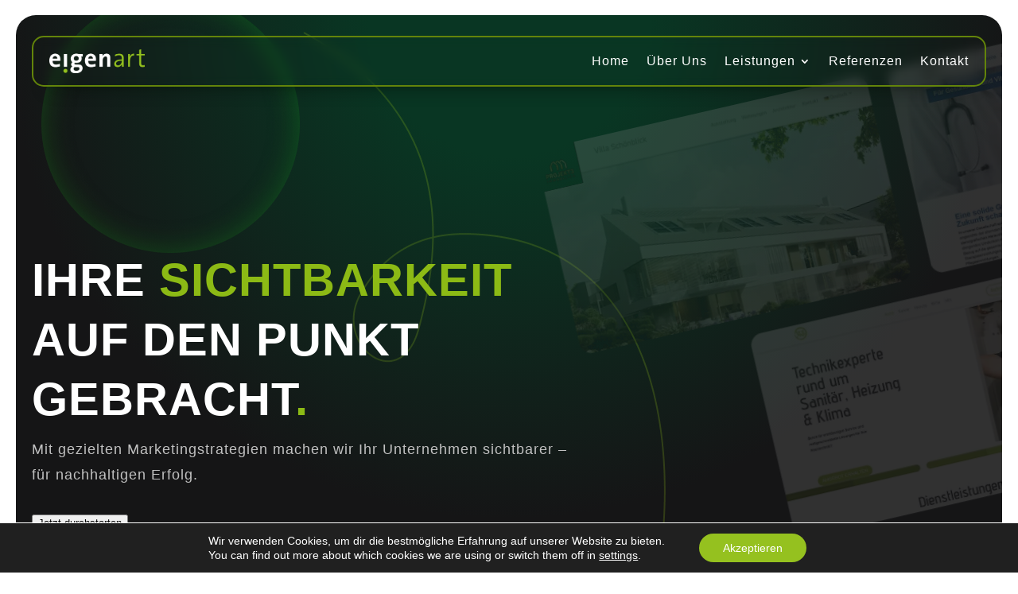

--- FILE ---
content_type: text/html; charset=UTF-8
request_url: https://werbeagentur-eigenart.de/
body_size: 35690
content:
<!DOCTYPE html>
<html lang="de">
<head>
	<meta charset="UTF-8" />
<meta name="description" content="Werbung sichtbar machen✓ Web- &amp; Printdesign✓ Gezielte Werbung+Jahrelange Erfahrung=&gt; Nachhaltiger Erfolg" /><meta name="keywords" content="Eigenart, Sichtbarkeit, Webdesign, Webhosting, Werbung, Printdesign, Design, Grafikdesign, sehen, visuell, Werbemaßnahmen, Werbekanal" /><meta http-equiv="X-UA-Compatible" content="IE=edge">
	<link rel="pingback" href="https://werbeagentur-eigenart.de/xmlrpc.php" />

	<script type="text/javascript">
		document.documentElement.className = 'js';
	</script>
	
	<script data-mp=true data-cfasync=false>window.MOTIONPAGE_FRONT={version:"2.2.2"}</script><title>Werbeagentur eigenart e.K.</title>

<!-- The SEO Framework von Sybre Waaijer -->
<meta name="robots" content="max-snippet:-1,max-image-preview:large,max-video-preview:-1" />
<link rel="canonical" href="https://werbeagentur-eigenart.de/" />
<meta name="description" content="🎨🚀 Full&#x2d;Service&#x2d;Agentur für Vereine &#038; Unternehmen! ✅ Kreative Werbung, Webdesign &#038; Printdesign aus einer Hand 📢" />
<meta property="og:type" content="website" />
<meta property="og:locale" content="de_DE" />
<meta property="og:site_name" content="Werbeagentur eigenart e.K." />
<meta property="og:title" content="Werbeagentur eigenart e.K." />
<meta property="og:description" content="🎨🚀 Full&#x2d;Service&#x2d;Agentur für Vereine &#038; Unternehmen! ✅ Kreative Werbung, Webdesign &#038; Printdesign aus einer Hand 📢" />
<meta property="og:url" content="https://werbeagentur-eigenart.de/" />
<meta property="og:image" content="https://werbeagentur-eigenart.de/wp-content/uploads/2025/02/cropped-zebra-icon_nachgezeichnet.png" />
<meta property="og:image:width" content="512" />
<meta property="og:image:height" content="512" />
<meta name="twitter:card" content="summary_large_image" />
<meta name="twitter:title" content="Werbeagentur eigenart e.K." />
<meta name="twitter:description" content="🎨🚀 Full&#x2d;Service&#x2d;Agentur für Vereine &#038; Unternehmen! ✅ Kreative Werbung, Webdesign &#038; Printdesign aus einer Hand 📢" />
<meta name="twitter:image" content="https://werbeagentur-eigenart.de/wp-content/uploads/2025/02/cropped-zebra-icon_nachgezeichnet.png" />
<script type="application/ld+json">{"@context":"https://schema.org","@graph":[{"@type":"WebSite","@id":"https://werbeagentur-eigenart.de/#/schema/WebSite","url":"https://werbeagentur-eigenart.de/","name":"Werbeagentur eigenart e.K.","inLanguage":"de","potentialAction":{"@type":"SearchAction","target":{"@type":"EntryPoint","urlTemplate":"https://werbeagentur-eigenart.de/search/{search_term_string}/"},"query-input":"required name=search_term_string"},"publisher":{"@id":"https://werbeagentur-eigenart.de/#/schema/Organization"}},{"@type":"WebPage","@id":"https://werbeagentur-eigenart.de/","url":"https://werbeagentur-eigenart.de/","name":"Werbeagentur eigenart e.K.","description":"🎨🚀 Full&#x2d;Service&#x2d;Agentur für Vereine &#038; Unternehmen! ✅ Kreative Werbung, Webdesign &#038; Printdesign aus einer Hand 📢","inLanguage":"de","isPartOf":{"@id":"https://werbeagentur-eigenart.de/#/schema/WebSite"},"breadcrumb":{"@type":"BreadcrumbList","@id":"https://werbeagentur-eigenart.de/#/schema/BreadcrumbList","itemListElement":{"@type":"ListItem","position":1,"name":"Werbeagentur eigenart e.K."}},"potentialAction":{"@type":"ReadAction","target":"https://werbeagentur-eigenart.de/"},"about":{"@id":"https://werbeagentur-eigenart.de/#/schema/Organization"}},{"@type":"Organization","@id":"https://werbeagentur-eigenart.de/#/schema/Organization","name":"Werbeagentur eigenart e.K.","url":"https://werbeagentur-eigenart.de/","logo":{"@type":"ImageObject","url":"https://werbeagentur-eigenart.de/wp-content/uploads/2025/02/cropped-zebra-icon_nachgezeichnet.png","contentUrl":"https://werbeagentur-eigenart.de/wp-content/uploads/2025/02/cropped-zebra-icon_nachgezeichnet.png","width":512,"height":512,"contentSize":"22551"}}]}</script>
<!-- / The SEO Framework von Sybre Waaijer | 28.28ms meta | 6.24ms boot -->

<script type="text/javascript">
			let jqueryParams=[],jQuery=function(r){return jqueryParams=[...jqueryParams,r],jQuery},$=function(r){return jqueryParams=[...jqueryParams,r],$};window.jQuery=jQuery,window.$=jQuery;let customHeadScripts=!1;jQuery.fn=jQuery.prototype={},$.fn=jQuery.prototype={},jQuery.noConflict=function(r){if(window.jQuery)return jQuery=window.jQuery,$=window.jQuery,customHeadScripts=!0,jQuery.noConflict},jQuery.ready=function(r){jqueryParams=[...jqueryParams,r]},$.ready=function(r){jqueryParams=[...jqueryParams,r]},jQuery.load=function(r){jqueryParams=[...jqueryParams,r]},$.load=function(r){jqueryParams=[...jqueryParams,r]},jQuery.fn.ready=function(r){jqueryParams=[...jqueryParams,r]},$.fn.ready=function(r){jqueryParams=[...jqueryParams,r]};</script><link rel="alternate" type="application/rss+xml" title="Werbeagentur eigenart e.K. &raquo; Feed" href="https://werbeagentur-eigenart.de/feed/" />
<link rel="alternate" type="application/rss+xml" title="Werbeagentur eigenart e.K. &raquo; Kommentar-Feed" href="https://werbeagentur-eigenart.de/comments/feed/" />
<link rel="alternate" title="oEmbed (JSON)" type="application/json+oembed" href="https://werbeagentur-eigenart.de/wp-json/oembed/1.0/embed?url=https%3A%2F%2Fwerbeagentur-eigenart.de%2F" />
<link rel="alternate" title="oEmbed (XML)" type="text/xml+oembed" href="https://werbeagentur-eigenart.de/wp-json/oembed/1.0/embed?url=https%3A%2F%2Fwerbeagentur-eigenart.de%2F&#038;format=xml" />
<meta content="Divi Child Theme v.1.0.0" name="generator"/><link rel='stylesheet' id='wpa-css-css' href='https://werbeagentur-eigenart.de/wp-content/plugins/honeypot/includes/css/wpa.css?ver=2.2.07' type='text/css' media='all' />
<link rel='stylesheet' id='et-divi-open-sans-css' href='https://werbeagentur-eigenart.de/wp-content/uploads/fonts/053c4385cac97f5e14ba96da88cc94d0/font.css?v=1739880244' type='text/css' media='all' />
<style id='divi-style-parent-inline-inline-css' type='text/css'>
/*!
Theme Name: Divi
Theme URI: http://www.elegantthemes.com/gallery/divi/
Version: 4.27.4
Description: Smart. Flexible. Beautiful. Divi is the most powerful theme in our collection.
Author: Elegant Themes
Author URI: http://www.elegantthemes.com
License: GNU General Public License v2
License URI: http://www.gnu.org/licenses/gpl-2.0.html
*/

a,abbr,acronym,address,applet,b,big,blockquote,body,center,cite,code,dd,del,dfn,div,dl,dt,em,fieldset,font,form,h1,h2,h3,h4,h5,h6,html,i,iframe,img,ins,kbd,label,legend,li,object,ol,p,pre,q,s,samp,small,span,strike,strong,sub,sup,tt,u,ul,var{margin:0;padding:0;border:0;outline:0;font-size:100%;-ms-text-size-adjust:100%;-webkit-text-size-adjust:100%;vertical-align:baseline;background:transparent}body{line-height:1}ol,ul{list-style:none}blockquote,q{quotes:none}blockquote:after,blockquote:before,q:after,q:before{content:"";content:none}blockquote{margin:20px 0 30px;border-left:5px solid;padding-left:20px}:focus{outline:0}del{text-decoration:line-through}pre{overflow:auto;padding:10px}figure{margin:0}table{border-collapse:collapse;border-spacing:0}article,aside,footer,header,hgroup,nav,section{display:block}body{font-family:Open Sans,Arial,sans-serif;font-size:14px;color:#666;background-color:#fff;line-height:1.7em;font-weight:500;-webkit-font-smoothing:antialiased;-moz-osx-font-smoothing:grayscale}body.page-template-page-template-blank-php #page-container{padding-top:0!important}body.et_cover_background{background-size:cover!important;background-position:top!important;background-repeat:no-repeat!important;background-attachment:fixed}a{color:#2ea3f2}a,a:hover{text-decoration:none}p{padding-bottom:1em}p:not(.has-background):last-of-type{padding-bottom:0}p.et_normal_padding{padding-bottom:1em}strong{font-weight:700}cite,em,i{font-style:italic}code,pre{font-family:Courier New,monospace;margin-bottom:10px}ins{text-decoration:none}sub,sup{height:0;line-height:1;position:relative;vertical-align:baseline}sup{bottom:.8em}sub{top:.3em}dl{margin:0 0 1.5em}dl dt{font-weight:700}dd{margin-left:1.5em}blockquote p{padding-bottom:0}embed,iframe,object,video{max-width:100%}h1,h2,h3,h4,h5,h6{color:#333;padding-bottom:10px;line-height:1em;font-weight:500}h1 a,h2 a,h3 a,h4 a,h5 a,h6 a{color:inherit}h1{font-size:30px}h2{font-size:26px}h3{font-size:22px}h4{font-size:18px}h5{font-size:16px}h6{font-size:14px}input{-webkit-appearance:none}input[type=checkbox]{-webkit-appearance:checkbox}input[type=radio]{-webkit-appearance:radio}input.text,input.title,input[type=email],input[type=password],input[type=tel],input[type=text],select,textarea{background-color:#fff;border:1px solid #bbb;padding:2px;color:#4e4e4e}input.text:focus,input.title:focus,input[type=text]:focus,select:focus,textarea:focus{border-color:#2d3940;color:#3e3e3e}input.text,input.title,input[type=text],select,textarea{margin:0}textarea{padding:4px}button,input,select,textarea{font-family:inherit}img{max-width:100%;height:auto}.clear{clear:both}br.clear{margin:0;padding:0}.pagination{clear:both}#et_search_icon:hover,.et-social-icon a:hover,.et_password_protected_form .et_submit_button,.form-submit .et_pb_buttontton.alt.disabled,.nav-single a,.posted_in a{color:#2ea3f2}.et-search-form,blockquote{border-color:#2ea3f2}#main-content{background-color:#fff}.container{width:80%;max-width:1080px;margin:auto;position:relative}body:not(.et-tb) #main-content .container,body:not(.et-tb-has-header) #main-content .container{padding-top:58px}.et_full_width_page #main-content .container:before{display:none}.main_title{margin-bottom:20px}.et_password_protected_form .et_submit_button:hover,.form-submit .et_pb_button:hover{background:rgba(0,0,0,.05)}.et_button_icon_visible .et_pb_button{padding-right:2em;padding-left:.7em}.et_button_icon_visible .et_pb_button:after{opacity:1;margin-left:0}.et_button_left .et_pb_button:hover:after{left:.15em}.et_button_left .et_pb_button:after{margin-left:0;left:1em}.et_button_icon_visible.et_button_left .et_pb_button,.et_button_left .et_pb_button:hover,.et_button_left .et_pb_module .et_pb_button:hover{padding-left:2em;padding-right:.7em}.et_button_icon_visible.et_button_left .et_pb_button:after,.et_button_left .et_pb_button:hover:after{left:.15em}.et_password_protected_form .et_submit_button:hover,.form-submit .et_pb_button:hover{padding:.3em 1em}.et_button_no_icon .et_pb_button:after{display:none}.et_button_no_icon.et_button_icon_visible.et_button_left .et_pb_button,.et_button_no_icon.et_button_left .et_pb_button:hover,.et_button_no_icon .et_pb_button,.et_button_no_icon .et_pb_button:hover{padding:.3em 1em!important}.et_button_custom_icon .et_pb_button:after{line-height:1.7em}.et_button_custom_icon.et_button_icon_visible .et_pb_button:after,.et_button_custom_icon .et_pb_button:hover:after{margin-left:.3em}#left-area .post_format-post-format-gallery .wp-block-gallery:first-of-type{padding:0;margin-bottom:-16px}.entry-content table:not(.variations){border:1px solid #eee;margin:0 0 15px;text-align:left;width:100%}.entry-content thead th,.entry-content tr th{color:#555;font-weight:700;padding:9px 24px}.entry-content tr td{border-top:1px solid #eee;padding:6px 24px}#left-area ul,.entry-content ul,.et-l--body ul,.et-l--footer ul,.et-l--header ul{list-style-type:disc;padding:0 0 23px 1em;line-height:26px}#left-area ol,.entry-content ol,.et-l--body ol,.et-l--footer ol,.et-l--header ol{list-style-type:decimal;list-style-position:inside;padding:0 0 23px;line-height:26px}#left-area ul li ul,.entry-content ul li ol{padding:2px 0 2px 20px}#left-area ol li ul,.entry-content ol li ol,.et-l--body ol li ol,.et-l--footer ol li ol,.et-l--header ol li ol{padding:2px 0 2px 35px}#left-area ul.wp-block-gallery{display:-webkit-box;display:-ms-flexbox;display:flex;-ms-flex-wrap:wrap;flex-wrap:wrap;list-style-type:none;padding:0}#left-area ul.products{padding:0!important;line-height:1.7!important;list-style:none!important}.gallery-item a{display:block}.gallery-caption,.gallery-item a{width:90%}#wpadminbar{z-index:100001}#left-area .post-meta{font-size:14px;padding-bottom:15px}#left-area .post-meta a{text-decoration:none;color:#666}#left-area .et_featured_image{padding-bottom:7px}.single .post{padding-bottom:25px}body.single .et_audio_content{margin-bottom:-6px}.nav-single a{text-decoration:none;color:#2ea3f2;font-size:14px;font-weight:400}.nav-previous{float:left}.nav-next{float:right}.et_password_protected_form p input{background-color:#eee;border:none!important;width:100%!important;border-radius:0!important;font-size:14px;color:#999!important;padding:16px!important;-webkit-box-sizing:border-box;box-sizing:border-box}.et_password_protected_form label{display:none}.et_password_protected_form .et_submit_button{font-family:inherit;display:block;float:right;margin:8px auto 0;cursor:pointer}.post-password-required p.nocomments.container{max-width:100%}.post-password-required p.nocomments.container:before{display:none}.aligncenter,div.post .new-post .aligncenter{display:block;margin-left:auto;margin-right:auto}.wp-caption{border:1px solid #ddd;text-align:center;background-color:#f3f3f3;margin-bottom:10px;max-width:96%;padding:8px}.wp-caption.alignleft{margin:0 30px 20px 0}.wp-caption.alignright{margin:0 0 20px 30px}.wp-caption img{margin:0;padding:0;border:0}.wp-caption p.wp-caption-text{font-size:12px;padding:0 4px 5px;margin:0}.alignright{float:right}.alignleft{float:left}img.alignleft{display:inline;float:left;margin-right:15px}img.alignright{display:inline;float:right;margin-left:15px}.page.et_pb_pagebuilder_layout #main-content{background-color:transparent}body #main-content .et_builder_inner_content>h1,body #main-content .et_builder_inner_content>h2,body #main-content .et_builder_inner_content>h3,body #main-content .et_builder_inner_content>h4,body #main-content .et_builder_inner_content>h5,body #main-content .et_builder_inner_content>h6{line-height:1.4em}body #main-content .et_builder_inner_content>p{line-height:1.7em}.wp-block-pullquote{margin:20px 0 30px}.wp-block-pullquote.has-background blockquote{border-left:none}.wp-block-group.has-background{padding:1.5em 1.5em .5em}@media (min-width:981px){#left-area{width:79.125%;padding-bottom:23px}#main-content .container:before{content:"";position:absolute;top:0;height:100%;width:1px;background-color:#e2e2e2}.et_full_width_page #left-area,.et_no_sidebar #left-area{float:none;width:100%!important}.et_full_width_page #left-area{padding-bottom:0}.et_no_sidebar #main-content .container:before{display:none}}@media (max-width:980px){#page-container{padding-top:80px}.et-tb #page-container,.et-tb-has-header #page-container{padding-top:0!important}#left-area,#sidebar{width:100%!important}#main-content .container:before{display:none!important}.et_full_width_page .et_gallery_item:nth-child(4n+1){clear:none}}@media print{#page-container{padding-top:0!important}}#wp-admin-bar-et-use-visual-builder a:before{font-family:ETmodules!important;content:"\e625";font-size:30px!important;width:28px;margin-top:-3px;color:#974df3!important}#wp-admin-bar-et-use-visual-builder:hover a:before{color:#fff!important}#wp-admin-bar-et-use-visual-builder:hover a,#wp-admin-bar-et-use-visual-builder a:hover{transition:background-color .5s ease;-webkit-transition:background-color .5s ease;-moz-transition:background-color .5s ease;background-color:#7e3bd0!important;color:#fff!important}* html .clearfix,:first-child+html .clearfix{zoom:1}.iphone .et_pb_section_video_bg video::-webkit-media-controls-start-playback-button{display:none!important;-webkit-appearance:none}.et_mobile_device .et_pb_section_parallax .et_pb_parallax_css{background-attachment:scroll}.et-social-facebook a.icon:before{content:"\e093"}.et-social-twitter a.icon:before{content:"\e094"}.et-social-google-plus a.icon:before{content:"\e096"}.et-social-instagram a.icon:before{content:"\e09a"}.et-social-rss a.icon:before{content:"\e09e"}.ai1ec-single-event:after{content:" ";display:table;clear:both}.evcal_event_details .evcal_evdata_cell .eventon_details_shading_bot.eventon_details_shading_bot{z-index:3}.wp-block-divi-layout{margin-bottom:1em}*{-webkit-box-sizing:border-box;box-sizing:border-box}#et-info-email:before,#et-info-phone:before,#et_search_icon:before,.comment-reply-link:after,.et-cart-info span:before,.et-pb-arrow-next:before,.et-pb-arrow-prev:before,.et-social-icon a:before,.et_audio_container .mejs-playpause-button button:before,.et_audio_container .mejs-volume-button button:before,.et_overlay:before,.et_password_protected_form .et_submit_button:after,.et_pb_button:after,.et_pb_contact_reset:after,.et_pb_contact_submit:after,.et_pb_font_icon:before,.et_pb_newsletter_button:after,.et_pb_pricing_table_button:after,.et_pb_promo_button:after,.et_pb_testimonial:before,.et_pb_toggle_title:before,.form-submit .et_pb_button:after,.mobile_menu_bar:before,a.et_pb_more_button:after{font-family:ETmodules!important;speak:none;font-style:normal;font-weight:400;-webkit-font-feature-settings:normal;font-feature-settings:normal;font-variant:normal;text-transform:none;line-height:1;-webkit-font-smoothing:antialiased;-moz-osx-font-smoothing:grayscale;text-shadow:0 0;direction:ltr}.et-pb-icon,.et_pb_custom_button_icon.et_pb_button:after,.et_pb_login .et_pb_custom_button_icon.et_pb_button:after,.et_pb_woo_custom_button_icon .button.et_pb_custom_button_icon.et_pb_button:after,.et_pb_woo_custom_button_icon .button.et_pb_custom_button_icon.et_pb_button:hover:after{content:attr(data-icon)}.et-pb-icon{font-family:ETmodules;speak:none;font-weight:400;-webkit-font-feature-settings:normal;font-feature-settings:normal;font-variant:normal;text-transform:none;line-height:1;-webkit-font-smoothing:antialiased;font-size:96px;font-style:normal;display:inline-block;-webkit-box-sizing:border-box;box-sizing:border-box;direction:ltr}#et-ajax-saving{display:none;-webkit-transition:background .3s,-webkit-box-shadow .3s;transition:background .3s,-webkit-box-shadow .3s;transition:background .3s,box-shadow .3s;transition:background .3s,box-shadow .3s,-webkit-box-shadow .3s;-webkit-box-shadow:rgba(0,139,219,.247059) 0 0 60px;box-shadow:0 0 60px rgba(0,139,219,.247059);position:fixed;top:50%;left:50%;width:50px;height:50px;background:#fff;border-radius:50px;margin:-25px 0 0 -25px;z-index:999999;text-align:center}#et-ajax-saving img{margin:9px}.et-safe-mode-indicator,.et-safe-mode-indicator:focus,.et-safe-mode-indicator:hover{-webkit-box-shadow:0 5px 10px rgba(41,196,169,.15);box-shadow:0 5px 10px rgba(41,196,169,.15);background:#29c4a9;color:#fff;font-size:14px;font-weight:600;padding:12px;line-height:16px;border-radius:3px;position:fixed;bottom:30px;right:30px;z-index:999999;text-decoration:none;font-family:Open Sans,sans-serif;-webkit-font-smoothing:antialiased;-moz-osx-font-smoothing:grayscale}.et_pb_button{font-size:20px;font-weight:500;padding:.3em 1em;line-height:1.7em!important;background-color:transparent;background-size:cover;background-position:50%;background-repeat:no-repeat;border:2px solid;border-radius:3px;-webkit-transition-duration:.2s;transition-duration:.2s;-webkit-transition-property:all!important;transition-property:all!important}.et_pb_button,.et_pb_button_inner{position:relative}.et_pb_button:hover,.et_pb_module .et_pb_button:hover{border:2px solid transparent;padding:.3em 2em .3em .7em}.et_pb_button:hover{background-color:hsla(0,0%,100%,.2)}.et_pb_bg_layout_light.et_pb_button:hover,.et_pb_bg_layout_light .et_pb_button:hover{background-color:rgba(0,0,0,.05)}.et_pb_button:after,.et_pb_button:before{font-size:32px;line-height:1em;content:"\35";opacity:0;position:absolute;margin-left:-1em;-webkit-transition:all .2s;transition:all .2s;text-transform:none;-webkit-font-feature-settings:"kern" off;font-feature-settings:"kern" off;font-variant:none;font-style:normal;font-weight:400;text-shadow:none}.et_pb_button.et_hover_enabled:hover:after,.et_pb_button.et_pb_hovered:hover:after{-webkit-transition:none!important;transition:none!important}.et_pb_button:before{display:none}.et_pb_button:hover:after{opacity:1;margin-left:0}.et_pb_column_1_3 h1,.et_pb_column_1_4 h1,.et_pb_column_1_5 h1,.et_pb_column_1_6 h1,.et_pb_column_2_5 h1{font-size:26px}.et_pb_column_1_3 h2,.et_pb_column_1_4 h2,.et_pb_column_1_5 h2,.et_pb_column_1_6 h2,.et_pb_column_2_5 h2{font-size:23px}.et_pb_column_1_3 h3,.et_pb_column_1_4 h3,.et_pb_column_1_5 h3,.et_pb_column_1_6 h3,.et_pb_column_2_5 h3{font-size:20px}.et_pb_column_1_3 h4,.et_pb_column_1_4 h4,.et_pb_column_1_5 h4,.et_pb_column_1_6 h4,.et_pb_column_2_5 h4{font-size:18px}.et_pb_column_1_3 h5,.et_pb_column_1_4 h5,.et_pb_column_1_5 h5,.et_pb_column_1_6 h5,.et_pb_column_2_5 h5{font-size:16px}.et_pb_column_1_3 h6,.et_pb_column_1_4 h6,.et_pb_column_1_5 h6,.et_pb_column_1_6 h6,.et_pb_column_2_5 h6{font-size:15px}.et_pb_bg_layout_dark,.et_pb_bg_layout_dark h1,.et_pb_bg_layout_dark h2,.et_pb_bg_layout_dark h3,.et_pb_bg_layout_dark h4,.et_pb_bg_layout_dark h5,.et_pb_bg_layout_dark h6{color:#fff!important}.et_pb_module.et_pb_text_align_left{text-align:left}.et_pb_module.et_pb_text_align_center{text-align:center}.et_pb_module.et_pb_text_align_right{text-align:right}.et_pb_module.et_pb_text_align_justified{text-align:justify}.clearfix:after{visibility:hidden;display:block;font-size:0;content:" ";clear:both;height:0}.et_pb_bg_layout_light .et_pb_more_button{color:#2ea3f2}.et_builder_inner_content{position:relative;z-index:1}header .et_builder_inner_content{z-index:2}.et_pb_css_mix_blend_mode_passthrough{mix-blend-mode:unset!important}.et_pb_image_container{margin:-20px -20px 29px}.et_pb_module_inner{position:relative}.et_hover_enabled_preview{z-index:2}.et_hover_enabled:hover{position:relative;z-index:2}.et_pb_all_tabs,.et_pb_module,.et_pb_posts_nav a,.et_pb_tab,.et_pb_with_background{position:relative;background-size:cover;background-position:50%;background-repeat:no-repeat}.et_pb_background_mask,.et_pb_background_pattern{bottom:0;left:0;position:absolute;right:0;top:0}.et_pb_background_mask{background-size:calc(100% + 2px) calc(100% + 2px);background-repeat:no-repeat;background-position:50%;overflow:hidden}.et_pb_background_pattern{background-position:0 0;background-repeat:repeat}.et_pb_with_border{position:relative;border:0 solid #333}.post-password-required .et_pb_row{padding:0;width:100%}.post-password-required .et_password_protected_form{min-height:0}body.et_pb_pagebuilder_layout.et_pb_show_title .post-password-required .et_password_protected_form h1,body:not(.et_pb_pagebuilder_layout) .post-password-required .et_password_protected_form h1{display:none}.et_pb_no_bg{padding:0!important}.et_overlay.et_pb_inline_icon:before,.et_pb_inline_icon:before{content:attr(data-icon)}.et_pb_more_button{color:inherit;text-shadow:none;text-decoration:none;display:inline-block;margin-top:20px}.et_parallax_bg_wrap{overflow:hidden;position:absolute;top:0;right:0;bottom:0;left:0}.et_parallax_bg{background-repeat:no-repeat;background-position:top;background-size:cover;position:absolute;bottom:0;left:0;width:100%;height:100%;display:block}.et_parallax_bg.et_parallax_bg__hover,.et_parallax_bg.et_parallax_bg_phone,.et_parallax_bg.et_parallax_bg_tablet,.et_parallax_gradient.et_parallax_gradient__hover,.et_parallax_gradient.et_parallax_gradient_phone,.et_parallax_gradient.et_parallax_gradient_tablet,.et_pb_section_parallax_hover:hover .et_parallax_bg:not(.et_parallax_bg__hover),.et_pb_section_parallax_hover:hover .et_parallax_gradient:not(.et_parallax_gradient__hover){display:none}.et_pb_section_parallax_hover:hover .et_parallax_bg.et_parallax_bg__hover,.et_pb_section_parallax_hover:hover .et_parallax_gradient.et_parallax_gradient__hover{display:block}.et_parallax_gradient{bottom:0;display:block;left:0;position:absolute;right:0;top:0}.et_pb_module.et_pb_section_parallax,.et_pb_posts_nav a.et_pb_section_parallax,.et_pb_tab.et_pb_section_parallax{position:relative}.et_pb_section_parallax .et_pb_parallax_css,.et_pb_slides .et_parallax_bg.et_pb_parallax_css{background-attachment:fixed}body.et-bfb .et_pb_section_parallax .et_pb_parallax_css,body.et-bfb .et_pb_slides .et_parallax_bg.et_pb_parallax_css{background-attachment:scroll;bottom:auto}.et_pb_section_parallax.et_pb_column .et_pb_module,.et_pb_section_parallax.et_pb_row .et_pb_column,.et_pb_section_parallax.et_pb_row .et_pb_module{z-index:9;position:relative}.et_pb_more_button:hover:after{opacity:1;margin-left:0}.et_pb_preload .et_pb_section_video_bg,.et_pb_preload>div{visibility:hidden}.et_pb_preload,.et_pb_section.et_pb_section_video.et_pb_preload{position:relative;background:#464646!important}.et_pb_preload:before{content:"";position:absolute;top:50%;left:50%;background:url(https://werbeagentur-eigenart.de/wp-content/themes/Divi/includes/builder/styles/images/preloader.gif) no-repeat;border-radius:32px;width:32px;height:32px;margin:-16px 0 0 -16px}.box-shadow-overlay{position:absolute;top:0;left:0;width:100%;height:100%;z-index:10;pointer-events:none}.et_pb_section>.box-shadow-overlay~.et_pb_row{z-index:11}body.safari .section_has_divider{will-change:transform}.et_pb_row>.box-shadow-overlay{z-index:8}.has-box-shadow-overlay{position:relative}.et_clickable{cursor:pointer}.screen-reader-text{border:0;clip:rect(1px,1px,1px,1px);-webkit-clip-path:inset(50%);clip-path:inset(50%);height:1px;margin:-1px;overflow:hidden;padding:0;position:absolute!important;width:1px;word-wrap:normal!important}.et_multi_view_hidden,.et_multi_view_hidden_image{display:none!important}@keyframes multi-view-image-fade{0%{opacity:0}10%{opacity:.1}20%{opacity:.2}30%{opacity:.3}40%{opacity:.4}50%{opacity:.5}60%{opacity:.6}70%{opacity:.7}80%{opacity:.8}90%{opacity:.9}to{opacity:1}}.et_multi_view_image__loading{visibility:hidden}.et_multi_view_image__loaded{-webkit-animation:multi-view-image-fade .5s;animation:multi-view-image-fade .5s}#et-pb-motion-effects-offset-tracker{visibility:hidden!important;opacity:0;position:absolute;top:0;left:0}.et-pb-before-scroll-animation{opacity:0}header.et-l.et-l--header:after{clear:both;display:block;content:""}.et_pb_module{-webkit-animation-timing-function:linear;animation-timing-function:linear;-webkit-animation-duration:.2s;animation-duration:.2s}@-webkit-keyframes fadeBottom{0%{opacity:0;-webkit-transform:translateY(10%);transform:translateY(10%)}to{opacity:1;-webkit-transform:translateY(0);transform:translateY(0)}}@keyframes fadeBottom{0%{opacity:0;-webkit-transform:translateY(10%);transform:translateY(10%)}to{opacity:1;-webkit-transform:translateY(0);transform:translateY(0)}}@-webkit-keyframes fadeLeft{0%{opacity:0;-webkit-transform:translateX(-10%);transform:translateX(-10%)}to{opacity:1;-webkit-transform:translateX(0);transform:translateX(0)}}@keyframes fadeLeft{0%{opacity:0;-webkit-transform:translateX(-10%);transform:translateX(-10%)}to{opacity:1;-webkit-transform:translateX(0);transform:translateX(0)}}@-webkit-keyframes fadeRight{0%{opacity:0;-webkit-transform:translateX(10%);transform:translateX(10%)}to{opacity:1;-webkit-transform:translateX(0);transform:translateX(0)}}@keyframes fadeRight{0%{opacity:0;-webkit-transform:translateX(10%);transform:translateX(10%)}to{opacity:1;-webkit-transform:translateX(0);transform:translateX(0)}}@-webkit-keyframes fadeTop{0%{opacity:0;-webkit-transform:translateY(-10%);transform:translateY(-10%)}to{opacity:1;-webkit-transform:translateX(0);transform:translateX(0)}}@keyframes fadeTop{0%{opacity:0;-webkit-transform:translateY(-10%);transform:translateY(-10%)}to{opacity:1;-webkit-transform:translateX(0);transform:translateX(0)}}@-webkit-keyframes fadeIn{0%{opacity:0}to{opacity:1}}@keyframes fadeIn{0%{opacity:0}to{opacity:1}}.et-waypoint:not(.et_pb_counters){opacity:0}@media (min-width:981px){.et_pb_section.et_section_specialty div.et_pb_row .et_pb_column .et_pb_column .et_pb_module.et-last-child,.et_pb_section.et_section_specialty div.et_pb_row .et_pb_column .et_pb_column .et_pb_module:last-child,.et_pb_section.et_section_specialty div.et_pb_row .et_pb_column .et_pb_row_inner .et_pb_column .et_pb_module.et-last-child,.et_pb_section.et_section_specialty div.et_pb_row .et_pb_column .et_pb_row_inner .et_pb_column .et_pb_module:last-child,.et_pb_section div.et_pb_row .et_pb_column .et_pb_module.et-last-child,.et_pb_section div.et_pb_row .et_pb_column .et_pb_module:last-child{margin-bottom:0}}@media (max-width:980px){.et_overlay.et_pb_inline_icon_tablet:before,.et_pb_inline_icon_tablet:before{content:attr(data-icon-tablet)}.et_parallax_bg.et_parallax_bg_tablet_exist,.et_parallax_gradient.et_parallax_gradient_tablet_exist{display:none}.et_parallax_bg.et_parallax_bg_tablet,.et_parallax_gradient.et_parallax_gradient_tablet{display:block}.et_pb_column .et_pb_module{margin-bottom:30px}.et_pb_row .et_pb_column .et_pb_module.et-last-child,.et_pb_row .et_pb_column .et_pb_module:last-child,.et_section_specialty .et_pb_row .et_pb_column .et_pb_module.et-last-child,.et_section_specialty .et_pb_row .et_pb_column .et_pb_module:last-child{margin-bottom:0}.et_pb_more_button{display:inline-block!important}.et_pb_bg_layout_light_tablet.et_pb_button,.et_pb_bg_layout_light_tablet.et_pb_module.et_pb_button,.et_pb_bg_layout_light_tablet .et_pb_more_button{color:#2ea3f2}.et_pb_bg_layout_light_tablet .et_pb_forgot_password a{color:#666}.et_pb_bg_layout_light_tablet h1,.et_pb_bg_layout_light_tablet h2,.et_pb_bg_layout_light_tablet h3,.et_pb_bg_layout_light_tablet h4,.et_pb_bg_layout_light_tablet h5,.et_pb_bg_layout_light_tablet h6{color:#333!important}.et_pb_module .et_pb_bg_layout_light_tablet.et_pb_button{color:#2ea3f2!important}.et_pb_bg_layout_light_tablet{color:#666!important}.et_pb_bg_layout_dark_tablet,.et_pb_bg_layout_dark_tablet h1,.et_pb_bg_layout_dark_tablet h2,.et_pb_bg_layout_dark_tablet h3,.et_pb_bg_layout_dark_tablet h4,.et_pb_bg_layout_dark_tablet h5,.et_pb_bg_layout_dark_tablet h6{color:#fff!important}.et_pb_bg_layout_dark_tablet.et_pb_button,.et_pb_bg_layout_dark_tablet.et_pb_module.et_pb_button,.et_pb_bg_layout_dark_tablet .et_pb_more_button{color:inherit}.et_pb_bg_layout_dark_tablet .et_pb_forgot_password a{color:#fff}.et_pb_module.et_pb_text_align_left-tablet{text-align:left}.et_pb_module.et_pb_text_align_center-tablet{text-align:center}.et_pb_module.et_pb_text_align_right-tablet{text-align:right}.et_pb_module.et_pb_text_align_justified-tablet{text-align:justify}}@media (max-width:767px){.et_pb_more_button{display:inline-block!important}.et_overlay.et_pb_inline_icon_phone:before,.et_pb_inline_icon_phone:before{content:attr(data-icon-phone)}.et_parallax_bg.et_parallax_bg_phone_exist,.et_parallax_gradient.et_parallax_gradient_phone_exist{display:none}.et_parallax_bg.et_parallax_bg_phone,.et_parallax_gradient.et_parallax_gradient_phone{display:block}.et-hide-mobile{display:none!important}.et_pb_bg_layout_light_phone.et_pb_button,.et_pb_bg_layout_light_phone.et_pb_module.et_pb_button,.et_pb_bg_layout_light_phone .et_pb_more_button{color:#2ea3f2}.et_pb_bg_layout_light_phone .et_pb_forgot_password a{color:#666}.et_pb_bg_layout_light_phone h1,.et_pb_bg_layout_light_phone h2,.et_pb_bg_layout_light_phone h3,.et_pb_bg_layout_light_phone h4,.et_pb_bg_layout_light_phone h5,.et_pb_bg_layout_light_phone h6{color:#333!important}.et_pb_module .et_pb_bg_layout_light_phone.et_pb_button{color:#2ea3f2!important}.et_pb_bg_layout_light_phone{color:#666!important}.et_pb_bg_layout_dark_phone,.et_pb_bg_layout_dark_phone h1,.et_pb_bg_layout_dark_phone h2,.et_pb_bg_layout_dark_phone h3,.et_pb_bg_layout_dark_phone h4,.et_pb_bg_layout_dark_phone h5,.et_pb_bg_layout_dark_phone h6{color:#fff!important}.et_pb_bg_layout_dark_phone.et_pb_button,.et_pb_bg_layout_dark_phone.et_pb_module.et_pb_button,.et_pb_bg_layout_dark_phone .et_pb_more_button{color:inherit}.et_pb_module .et_pb_bg_layout_dark_phone.et_pb_button{color:#fff!important}.et_pb_bg_layout_dark_phone .et_pb_forgot_password a{color:#fff}.et_pb_module.et_pb_text_align_left-phone{text-align:left}.et_pb_module.et_pb_text_align_center-phone{text-align:center}.et_pb_module.et_pb_text_align_right-phone{text-align:right}.et_pb_module.et_pb_text_align_justified-phone{text-align:justify}}@media (max-width:479px){a.et_pb_more_button{display:block}}@media (min-width:768px) and (max-width:980px){[data-et-multi-view-load-tablet-hidden=true]:not(.et_multi_view_swapped){display:none!important}}@media (max-width:767px){[data-et-multi-view-load-phone-hidden=true]:not(.et_multi_view_swapped){display:none!important}}.et_pb_menu.et_pb_menu--style-inline_centered_logo .et_pb_menu__menu nav ul{-webkit-box-pack:center;-ms-flex-pack:center;justify-content:center}@-webkit-keyframes multi-view-image-fade{0%{-webkit-transform:scale(1);transform:scale(1);opacity:1}50%{-webkit-transform:scale(1.01);transform:scale(1.01);opacity:1}to{-webkit-transform:scale(1);transform:scale(1);opacity:1}}
/*# sourceURL=divi-style-parent-inline-inline-css */
</style>
<style id='divi-dynamic-critical-inline-css' type='text/css'>
@font-face{font-family:ETmodules;font-display:block;src:url(//werbeagentur-eigenart.de/wp-content/themes/Divi/core/admin/fonts/modules/all/modules.eot);src:url(//werbeagentur-eigenart.de/wp-content/themes/Divi/core/admin/fonts/modules/all/modules.eot?#iefix) format("embedded-opentype"),url(//werbeagentur-eigenart.de/wp-content/themes/Divi/core/admin/fonts/modules/all/modules.woff) format("woff"),url(//werbeagentur-eigenart.de/wp-content/themes/Divi/core/admin/fonts/modules/all/modules.ttf) format("truetype"),url(//werbeagentur-eigenart.de/wp-content/themes/Divi/core/admin/fonts/modules/all/modules.svg#ETmodules) format("svg");font-weight:400;font-style:normal}
@media (min-width:981px){.et_pb_gutters3 .et_pb_column,.et_pb_gutters3.et_pb_row .et_pb_column{margin-right:5.5%}.et_pb_gutters3 .et_pb_column_4_4,.et_pb_gutters3.et_pb_row .et_pb_column_4_4{width:100%}.et_pb_gutters3 .et_pb_column_4_4 .et_pb_module,.et_pb_gutters3.et_pb_row .et_pb_column_4_4 .et_pb_module{margin-bottom:2.75%}.et_pb_gutters3 .et_pb_column_3_4,.et_pb_gutters3.et_pb_row .et_pb_column_3_4{width:73.625%}.et_pb_gutters3 .et_pb_column_3_4 .et_pb_module,.et_pb_gutters3.et_pb_row .et_pb_column_3_4 .et_pb_module{margin-bottom:3.735%}.et_pb_gutters3 .et_pb_column_2_3,.et_pb_gutters3.et_pb_row .et_pb_column_2_3{width:64.833%}.et_pb_gutters3 .et_pb_column_2_3 .et_pb_module,.et_pb_gutters3.et_pb_row .et_pb_column_2_3 .et_pb_module{margin-bottom:4.242%}.et_pb_gutters3 .et_pb_column_3_5,.et_pb_gutters3.et_pb_row .et_pb_column_3_5{width:57.8%}.et_pb_gutters3 .et_pb_column_3_5 .et_pb_module,.et_pb_gutters3.et_pb_row .et_pb_column_3_5 .et_pb_module{margin-bottom:4.758%}.et_pb_gutters3 .et_pb_column_1_2,.et_pb_gutters3.et_pb_row .et_pb_column_1_2{width:47.25%}.et_pb_gutters3 .et_pb_column_1_2 .et_pb_module,.et_pb_gutters3.et_pb_row .et_pb_column_1_2 .et_pb_module{margin-bottom:5.82%}.et_pb_gutters3 .et_pb_column_2_5,.et_pb_gutters3.et_pb_row .et_pb_column_2_5{width:36.7%}.et_pb_gutters3 .et_pb_column_2_5 .et_pb_module,.et_pb_gutters3.et_pb_row .et_pb_column_2_5 .et_pb_module{margin-bottom:7.493%}.et_pb_gutters3 .et_pb_column_1_3,.et_pb_gutters3.et_pb_row .et_pb_column_1_3{width:29.6667%}.et_pb_gutters3 .et_pb_column_1_3 .et_pb_module,.et_pb_gutters3.et_pb_row .et_pb_column_1_3 .et_pb_module{margin-bottom:9.27%}.et_pb_gutters3 .et_pb_column_1_4,.et_pb_gutters3.et_pb_row .et_pb_column_1_4{width:20.875%}.et_pb_gutters3 .et_pb_column_1_4 .et_pb_module,.et_pb_gutters3.et_pb_row .et_pb_column_1_4 .et_pb_module{margin-bottom:13.174%}.et_pb_gutters3 .et_pb_column_1_5,.et_pb_gutters3.et_pb_row .et_pb_column_1_5{width:15.6%}.et_pb_gutters3 .et_pb_column_1_5 .et_pb_module,.et_pb_gutters3.et_pb_row .et_pb_column_1_5 .et_pb_module{margin-bottom:17.628%}.et_pb_gutters3 .et_pb_column_1_6,.et_pb_gutters3.et_pb_row .et_pb_column_1_6{width:12.0833%}.et_pb_gutters3 .et_pb_column_1_6 .et_pb_module,.et_pb_gutters3.et_pb_row .et_pb_column_1_6 .et_pb_module{margin-bottom:22.759%}.et_pb_gutters3 .et_full_width_page.woocommerce-page ul.products li.product{width:20.875%;margin-right:5.5%;margin-bottom:5.5%}.et_pb_gutters3.et_left_sidebar.woocommerce-page #main-content ul.products li.product,.et_pb_gutters3.et_right_sidebar.woocommerce-page #main-content ul.products li.product{width:28.353%;margin-right:7.47%}.et_pb_gutters3.et_left_sidebar.woocommerce-page #main-content ul.products.columns-1 li.product,.et_pb_gutters3.et_right_sidebar.woocommerce-page #main-content ul.products.columns-1 li.product{width:100%;margin-right:0}.et_pb_gutters3.et_left_sidebar.woocommerce-page #main-content ul.products.columns-2 li.product,.et_pb_gutters3.et_right_sidebar.woocommerce-page #main-content ul.products.columns-2 li.product{width:48%;margin-right:4%}.et_pb_gutters3.et_left_sidebar.woocommerce-page #main-content ul.products.columns-2 li:nth-child(2n+2),.et_pb_gutters3.et_right_sidebar.woocommerce-page #main-content ul.products.columns-2 li:nth-child(2n+2){margin-right:0}.et_pb_gutters3.et_left_sidebar.woocommerce-page #main-content ul.products.columns-2 li:nth-child(3n+1),.et_pb_gutters3.et_right_sidebar.woocommerce-page #main-content ul.products.columns-2 li:nth-child(3n+1){clear:none}}
@media (min-width:981px){.et_pb_gutter.et_pb_gutters2 #left-area{width:77.25%}.et_pb_gutter.et_pb_gutters2 #sidebar{width:22.75%}.et_pb_gutters2.et_right_sidebar #left-area{padding-right:3%}.et_pb_gutters2.et_left_sidebar #left-area{padding-left:3%}.et_pb_gutter.et_pb_gutters2.et_right_sidebar #main-content .container:before{right:22.75%!important}.et_pb_gutter.et_pb_gutters2.et_left_sidebar #main-content .container:before{left:22.75%!important}.et_pb_gutters2 .et_pb_column,.et_pb_gutters2.et_pb_row .et_pb_column{margin-right:3%}.et_pb_gutters2 .et_pb_column_4_4,.et_pb_gutters2.et_pb_row .et_pb_column_4_4{width:100%}.et_pb_gutters2 .et_pb_column_4_4 .et_pb_module,.et_pb_gutters2.et_pb_row .et_pb_column_4_4 .et_pb_module{margin-bottom:1.5%}.et_pb_gutters2 .et_pb_column_3_4,.et_pb_gutters2.et_pb_row .et_pb_column_3_4{width:74.25%}.et_pb_gutters2 .et_pb_column_3_4 .et_pb_module,.et_pb_gutters2.et_pb_row .et_pb_column_3_4 .et_pb_module{margin-bottom:2.02%}.et_pb_gutters2 .et_pb_column_2_3,.et_pb_gutters2.et_pb_row .et_pb_column_2_3{width:65.667%}.et_pb_gutters2 .et_pb_column_2_3 .et_pb_module,.et_pb_gutters2.et_pb_row .et_pb_column_2_3 .et_pb_module{margin-bottom:2.284%}.et_pb_gutters2 .et_pb_column_3_5,.et_pb_gutters2.et_pb_row .et_pb_column_3_5{width:58.8%}.et_pb_gutters2 .et_pb_column_3_5 .et_pb_module,.et_pb_gutters2.et_pb_row .et_pb_column_3_5 .et_pb_module{margin-bottom:2.551%}.et_pb_gutters2 .et_pb_column_1_2,.et_pb_gutters2.et_pb_row .et_pb_column_1_2{width:48.5%}.et_pb_gutters2 .et_pb_column_1_2 .et_pb_module,.et_pb_gutters2.et_pb_row .et_pb_column_1_2 .et_pb_module{margin-bottom:3.093%}.et_pb_gutters2 .et_pb_column_2_5,.et_pb_gutters2.et_pb_row .et_pb_column_2_5{width:38.2%}.et_pb_gutters2 .et_pb_column_2_5 .et_pb_module,.et_pb_gutters2.et_pb_row .et_pb_column_2_5 .et_pb_module{margin-bottom:3.927%}.et_pb_gutters2 .et_pb_column_1_3,.et_pb_gutters2.et_pb_row .et_pb_column_1_3{width:31.3333%}.et_pb_gutters2 .et_pb_column_1_3 .et_pb_module,.et_pb_gutters2.et_pb_row .et_pb_column_1_3 .et_pb_module{margin-bottom:4.787%}.et_pb_gutters2 .et_pb_column_1_4,.et_pb_gutters2.et_pb_row .et_pb_column_1_4{width:22.75%}.et_pb_gutters2 .et_pb_column_1_4 .et_pb_module,.et_pb_gutters2.et_pb_row .et_pb_column_1_4 .et_pb_module{margin-bottom:6.593%}.et_pb_gutters2 .et_pb_column_1_5,.et_pb_gutters2.et_pb_row .et_pb_column_1_5{width:17.6%}.et_pb_gutters2 .et_pb_column_1_5 .et_pb_module,.et_pb_gutters2.et_pb_row .et_pb_column_1_5 .et_pb_module{margin-bottom:8.523%}.et_pb_gutters2 .et_pb_column_1_6,.et_pb_gutters2.et_pb_row .et_pb_column_1_6{width:14.1667%}.et_pb_gutters2 .et_pb_column_1_6 .et_pb_module,.et_pb_gutters2.et_pb_row .et_pb_column_1_6 .et_pb_module{margin-bottom:10.588%}.et_pb_gutters2 .et_full_width_page.woocommerce-page ul.products li.product{width:22.75%;margin-right:3%;margin-bottom:3%}.et_pb_gutters2.et_left_sidebar.woocommerce-page #main-content ul.products li.product,.et_pb_gutters2.et_right_sidebar.woocommerce-page #main-content ul.products li.product{width:30.64%;margin-right:4.04%}}
@media (min-width:981px){.et_pb_gutter.et_pb_gutters1 #left-area{width:75%}.et_pb_gutter.et_pb_gutters1 #sidebar{width:25%}.et_pb_gutters1.et_right_sidebar #left-area{padding-right:0}.et_pb_gutters1.et_left_sidebar #left-area{padding-left:0}.et_pb_gutter.et_pb_gutters1.et_right_sidebar #main-content .container:before{right:25%!important}.et_pb_gutter.et_pb_gutters1.et_left_sidebar #main-content .container:before{left:25%!important}.et_pb_gutters1 .et_pb_column,.et_pb_gutters1.et_pb_row .et_pb_column{margin-right:0}.et_pb_gutters1 .et_pb_column_4_4,.et_pb_gutters1.et_pb_row .et_pb_column_4_4{width:100%}.et_pb_gutters1 .et_pb_column_4_4 .et_pb_module,.et_pb_gutters1.et_pb_row .et_pb_column_4_4 .et_pb_module{margin-bottom:0}.et_pb_gutters1 .et_pb_column_3_4,.et_pb_gutters1.et_pb_row .et_pb_column_3_4{width:75%}.et_pb_gutters1 .et_pb_column_3_4 .et_pb_module,.et_pb_gutters1.et_pb_row .et_pb_column_3_4 .et_pb_module{margin-bottom:0}.et_pb_gutters1 .et_pb_column_2_3,.et_pb_gutters1.et_pb_row .et_pb_column_2_3{width:66.667%}.et_pb_gutters1 .et_pb_column_2_3 .et_pb_module,.et_pb_gutters1.et_pb_row .et_pb_column_2_3 .et_pb_module{margin-bottom:0}.et_pb_gutters1 .et_pb_column_3_5,.et_pb_gutters1.et_pb_row .et_pb_column_3_5{width:60%}.et_pb_gutters1 .et_pb_column_3_5 .et_pb_module,.et_pb_gutters1.et_pb_row .et_pb_column_3_5 .et_pb_module{margin-bottom:0}.et_pb_gutters1 .et_pb_column_1_2,.et_pb_gutters1.et_pb_row .et_pb_column_1_2{width:50%}.et_pb_gutters1 .et_pb_column_1_2 .et_pb_module,.et_pb_gutters1.et_pb_row .et_pb_column_1_2 .et_pb_module{margin-bottom:0}.et_pb_gutters1 .et_pb_column_2_5,.et_pb_gutters1.et_pb_row .et_pb_column_2_5{width:40%}.et_pb_gutters1 .et_pb_column_2_5 .et_pb_module,.et_pb_gutters1.et_pb_row .et_pb_column_2_5 .et_pb_module{margin-bottom:0}.et_pb_gutters1 .et_pb_column_1_3,.et_pb_gutters1.et_pb_row .et_pb_column_1_3{width:33.3333%}.et_pb_gutters1 .et_pb_column_1_3 .et_pb_module,.et_pb_gutters1.et_pb_row .et_pb_column_1_3 .et_pb_module{margin-bottom:0}.et_pb_gutters1 .et_pb_column_1_4,.et_pb_gutters1.et_pb_row .et_pb_column_1_4{width:25%}.et_pb_gutters1 .et_pb_column_1_4 .et_pb_module,.et_pb_gutters1.et_pb_row .et_pb_column_1_4 .et_pb_module{margin-bottom:0}.et_pb_gutters1 .et_pb_column_1_5,.et_pb_gutters1.et_pb_row .et_pb_column_1_5{width:20%}.et_pb_gutters1 .et_pb_column_1_5 .et_pb_module,.et_pb_gutters1.et_pb_row .et_pb_column_1_5 .et_pb_module{margin-bottom:0}.et_pb_gutters1 .et_pb_column_1_6,.et_pb_gutters1.et_pb_row .et_pb_column_1_6{width:16.6667%}.et_pb_gutters1 .et_pb_column_1_6 .et_pb_module,.et_pb_gutters1.et_pb_row .et_pb_column_1_6 .et_pb_module{margin-bottom:0}.et_pb_gutters1 .et_full_width_page.woocommerce-page ul.products li.product{width:25%;margin-right:0;margin-bottom:0}.et_pb_gutters1.et_left_sidebar.woocommerce-page #main-content ul.products li.product,.et_pb_gutters1.et_right_sidebar.woocommerce-page #main-content ul.products li.product{width:33.333%;margin-right:0}}@media (max-width:980px){.et_pb_gutters1 .et_pb_column,.et_pb_gutters1 .et_pb_column .et_pb_module,.et_pb_gutters1.et_pb_row .et_pb_column,.et_pb_gutters1.et_pb_row .et_pb_column .et_pb_module{margin-bottom:0}.et_pb_gutters1 .et_pb_row_1-2_1-4_1-4>.et_pb_column.et_pb_column_1_4,.et_pb_gutters1 .et_pb_row_1-4_1-4>.et_pb_column.et_pb_column_1_4,.et_pb_gutters1 .et_pb_row_1-4_1-4_1-2>.et_pb_column.et_pb_column_1_4,.et_pb_gutters1 .et_pb_row_1-5_1-5_3-5>.et_pb_column.et_pb_column_1_5,.et_pb_gutters1 .et_pb_row_3-5_1-5_1-5>.et_pb_column.et_pb_column_1_5,.et_pb_gutters1 .et_pb_row_4col>.et_pb_column.et_pb_column_1_4,.et_pb_gutters1 .et_pb_row_5col>.et_pb_column.et_pb_column_1_5,.et_pb_gutters1.et_pb_row_1-2_1-4_1-4>.et_pb_column.et_pb_column_1_4,.et_pb_gutters1.et_pb_row_1-4_1-4>.et_pb_column.et_pb_column_1_4,.et_pb_gutters1.et_pb_row_1-4_1-4_1-2>.et_pb_column.et_pb_column_1_4,.et_pb_gutters1.et_pb_row_1-5_1-5_3-5>.et_pb_column.et_pb_column_1_5,.et_pb_gutters1.et_pb_row_3-5_1-5_1-5>.et_pb_column.et_pb_column_1_5,.et_pb_gutters1.et_pb_row_4col>.et_pb_column.et_pb_column_1_4,.et_pb_gutters1.et_pb_row_5col>.et_pb_column.et_pb_column_1_5{width:50%;margin-right:0}.et_pb_gutters1 .et_pb_row_1-2_1-6_1-6_1-6>.et_pb_column.et_pb_column_1_6,.et_pb_gutters1 .et_pb_row_1-6_1-6_1-6>.et_pb_column.et_pb_column_1_6,.et_pb_gutters1 .et_pb_row_1-6_1-6_1-6_1-2>.et_pb_column.et_pb_column_1_6,.et_pb_gutters1 .et_pb_row_6col>.et_pb_column.et_pb_column_1_6,.et_pb_gutters1.et_pb_row_1-2_1-6_1-6_1-6>.et_pb_column.et_pb_column_1_6,.et_pb_gutters1.et_pb_row_1-6_1-6_1-6>.et_pb_column.et_pb_column_1_6,.et_pb_gutters1.et_pb_row_1-6_1-6_1-6_1-2>.et_pb_column.et_pb_column_1_6,.et_pb_gutters1.et_pb_row_6col>.et_pb_column.et_pb_column_1_6{width:33.333%;margin-right:0}.et_pb_gutters1 .et_pb_row_1-6_1-6_1-6_1-6>.et_pb_column.et_pb_column_1_6,.et_pb_gutters1.et_pb_row_1-6_1-6_1-6_1-6>.et_pb_column.et_pb_column_1_6{width:50%;margin-right:0}}@media (max-width:767px){.et_pb_gutters1 .et_pb_column,.et_pb_gutters1 .et_pb_column .et_pb_module,.et_pb_gutters1.et_pb_row .et_pb_column,.et_pb_gutters1.et_pb_row .et_pb_column .et_pb_module{margin-bottom:0}}@media (max-width:479px){.et_pb_gutters1 .et_pb_column,.et_pb_gutters1.et_pb_row .et_pb_column{margin:0!important}.et_pb_gutters1 .et_pb_column .et_pb_module,.et_pb_gutters1.et_pb_row .et_pb_column .et_pb_module{margin-bottom:0}}
.et_parallax_bg.et_parallax_bg__sticky,.et_pb_sticky.et_pb_section_parallax_sticky .et_parallax_bg:not(.et_parallax_bg__sticky),.et_pb_sticky .et_pb_section_parallax_sticky .et_parallax_bg:not(.et_parallax_bg__sticky){display:none}.et_pb_sticky.et_pb_section_parallax_sticky .et_parallax_bg.et_parallax_bg__sticky,.et_pb_sticky .et_pb_section_parallax_sticky .et_parallax_bg.et_parallax_bg__sticky{display:block}.et_builder_inner_content.has_et_pb_sticky{z-index:inherit}.et-db #et-boc .et-l #et-fb-app .et_pb_column.has_et_pb_sticky,.et_pb_column.has_et_pb_sticky{z-index:20}.et-l--header .et-db #et-boc .et-l #et-fb-app .et_pb_column.has_et_pb_sticky,.et-l--header .et_pb_column.has_et_pb_sticky{z-index:30}.et-l--footer .et-db #et-boc .et-l #et-fb-app .et_pb_column.has_et_pb_sticky,.et-l--footer .et_pb_column.has_et_pb_sticky{z-index:10}.et_pb_sticky_placeholder{opacity:0!important}.et_pb_sticky .et_overlay.et_pb_inline_icon_sticky:before,.et_pb_sticky .et_pb_inline_icon_sticky:before{content:attr(data-icon-sticky)!important}body .et-script-temporary-measurement{opacity:0}
.et_pb_widget{float:left;max-width:100%;word-wrap:break-word}.et_pb_widget a{text-decoration:none;color:#666}.et_pb_widget li a:hover{color:#82c0c7}.et_pb_widget ol li,.et_pb_widget ul li{margin-bottom:.5em}.et_pb_widget ol li ol li,.et_pb_widget ul li ul li{margin-left:15px}.et_pb_widget select{width:100%;height:28px;padding:0 5px}.et_pb_widget_area .et_pb_widget a{color:inherit}.et_pb_bg_layout_light .et_pb_widget li a{color:#666}.et_pb_bg_layout_dark .et_pb_widget li a{color:inherit}
.widget_search .screen-reader-text,.et_pb_widget .wp-block-search__label{display:none}.widget_search input#s,.widget_search input#searchsubmit,.et_pb_widget .wp-block-search__input,.et_pb_widget .wp-block-search__button{padding:.7em;height:40px !important;margin:0;font-size:14px;line-height:normal !important;border:1px solid #ddd;color:#666}.widget_search #s,.et_pb_widget .wp-block-search__input{width:100%;border-radius:3px}.widget_search #searchform,.et_pb_widget .wp-block-search{position:relative}.widget_search #searchsubmit,.et_pb_widget .wp-block-search__button{background-color:#ddd;-webkit-border-top-right-radius:3px;-webkit-border-bottom-right-radius:3px;-moz-border-radius-topright:3px;-moz-border-radius-bottomright:3px;border-top-right-radius:3px;border-bottom-right-radius:3px;position:absolute;right:0;top:0}#searchsubmit,.et_pb_widget .wp-block-search__button{cursor:pointer}
.et_pb_scroll_top.et-pb-icon{text-align:center;background:rgba(0,0,0,0.4);text-decoration:none;position:fixed;z-index:99999;bottom:125px;right:0px;-webkit-border-top-left-radius:5px;-webkit-border-bottom-left-radius:5px;-moz-border-radius-topleft:5px;-moz-border-radius-bottomleft:5px;border-top-left-radius:5px;border-bottom-left-radius:5px;display:none;cursor:pointer;font-size:30px;padding:5px;color:#fff}.et_pb_scroll_top:before{content:'2'}.et_pb_scroll_top.et-visible{opacity:1;-webkit-animation:fadeInRight 1s 1 cubic-bezier(0.77, 0, 0.175, 1);animation:fadeInRight 1s 1 cubic-bezier(0.77, 0, 0.175, 1)}.et_pb_scroll_top.et-hidden{opacity:0;-webkit-animation:fadeOutRight 1s 1 cubic-bezier(0.77, 0, 0.175, 1);animation:fadeOutRight 1s 1 cubic-bezier(0.77, 0, 0.175, 1)}@-webkit-keyframes fadeOutRight{0%{opacity:1;-webkit-transform:translateX(0);transform:translateX(0)}100%{opacity:0;-webkit-transform:translateX(100%);transform:translateX(100%)}}@keyframes fadeOutRight{0%{opacity:1;-webkit-transform:translateX(0);transform:translateX(0)}100%{opacity:0;-webkit-transform:translateX(100%);transform:translateX(100%)}}@-webkit-keyframes fadeInRight{0%{opacity:0;-webkit-transform:translateX(100%);transform:translateX(100%)}100%{opacity:1;-webkit-transform:translateX(0);transform:translateX(0)}}@keyframes fadeInRight{0%{opacity:0;-webkit-transform:translateX(100%);transform:translateX(100%)}100%{opacity:1;-webkit-transform:translateX(0);transform:translateX(0)}}
.et_pb_section{position:relative;background-color:#fff;background-position:50%;background-size:100%;background-size:cover}.et_pb_section--absolute,.et_pb_section--fixed{width:100%}.et_pb_section.et_section_transparent{background-color:transparent}.et_pb_fullwidth_section{padding:0}.et_pb_fullwidth_section>.et_pb_module:not(.et_pb_post_content):not(.et_pb_fullwidth_post_content) .et_pb_row{padding:0!important}.et_pb_inner_shadow{-webkit-box-shadow:inset 0 0 7px rgba(0,0,0,.07);box-shadow:inset 0 0 7px rgba(0,0,0,.07)}.et_pb_bottom_inside_divider,.et_pb_top_inside_divider{display:block;background-repeat-y:no-repeat;height:100%;position:absolute;pointer-events:none;width:100%;left:0;right:0}.et_pb_bottom_inside_divider.et-no-transition,.et_pb_top_inside_divider.et-no-transition{-webkit-transition:none!important;transition:none!important}.et-fb .section_has_divider.et_fb_element_controls_visible--child>.et_pb_bottom_inside_divider,.et-fb .section_has_divider.et_fb_element_controls_visible--child>.et_pb_top_inside_divider{z-index:1}.et_pb_section_video:not(.et_pb_section--with-menu){overflow:hidden;position:relative}.et_pb_column>.et_pb_section_video_bg{z-index:-1}.et_pb_section_video_bg{visibility:visible;position:absolute;top:0;left:0;width:100%;height:100%;overflow:hidden;display:block;pointer-events:none;-webkit-transition:display .3s;transition:display .3s}.et_pb_section_video_bg.et_pb_section_video_bg_hover,.et_pb_section_video_bg.et_pb_section_video_bg_phone,.et_pb_section_video_bg.et_pb_section_video_bg_tablet,.et_pb_section_video_bg.et_pb_section_video_bg_tablet_only{display:none}.et_pb_section_video_bg .mejs-controls,.et_pb_section_video_bg .mejs-overlay-play{display:none!important}.et_pb_section_video_bg embed,.et_pb_section_video_bg iframe,.et_pb_section_video_bg object,.et_pb_section_video_bg video{max-width:none}.et_pb_section_video_bg .mejs-video{left:50%;position:absolute;max-width:none}.et_pb_section_video_bg .mejs-overlay-loading{display:none!important}.et_pb_social_network_link .et_pb_section_video{overflow:visible}.et_pb_section_video_on_hover:hover>.et_pb_section_video_bg{display:none}.et_pb_section_video_on_hover:hover>.et_pb_section_video_bg_hover,.et_pb_section_video_on_hover:hover>.et_pb_section_video_bg_hover_inherit{display:block}@media (min-width:981px){.et_pb_section{padding:4% 0}body.et_pb_pagebuilder_layout.et_pb_show_title .post-password-required .et_pb_section,body:not(.et_pb_pagebuilder_layout) .post-password-required .et_pb_section{padding-top:0}.et_pb_fullwidth_section{padding:0}.et_pb_section_video_bg.et_pb_section_video_bg_desktop_only{display:block}}@media (max-width:980px){.et_pb_section{padding:50px 0}body.et_pb_pagebuilder_layout.et_pb_show_title .post-password-required .et_pb_section,body:not(.et_pb_pagebuilder_layout) .post-password-required .et_pb_section{padding-top:0}.et_pb_fullwidth_section{padding:0}.et_pb_section_video_bg.et_pb_section_video_bg_tablet{display:block}.et_pb_section_video_bg.et_pb_section_video_bg_desktop_only{display:none}}@media (min-width:768px){.et_pb_section_video_bg.et_pb_section_video_bg_desktop_tablet{display:block}}@media (min-width:768px) and (max-width:980px){.et_pb_section_video_bg.et_pb_section_video_bg_tablet_only{display:block}}@media (max-width:767px){.et_pb_section_video_bg.et_pb_section_video_bg_phone{display:block}.et_pb_section_video_bg.et_pb_section_video_bg_desktop_tablet{display:none}}
.et_pb_row{width:80%;max-width:1080px;margin:auto;position:relative}body.safari .section_has_divider,body.uiwebview .section_has_divider{-webkit-perspective:2000px;perspective:2000px}.section_has_divider .et_pb_row{z-index:5}.et_pb_row_inner{width:100%;position:relative}.et_pb_row.et_pb_row_empty,.et_pb_row_inner:nth-of-type(n+2).et_pb_row_empty{display:none}.et_pb_row:after,.et_pb_row_inner:after{content:"";display:block;clear:both;visibility:hidden;line-height:0;height:0;width:0}.et_pb_row_4col .et-last-child,.et_pb_row_4col .et-last-child-2,.et_pb_row_6col .et-last-child,.et_pb_row_6col .et-last-child-2,.et_pb_row_6col .et-last-child-3{margin-bottom:0}.et_pb_column{float:left;background-size:cover;background-position:50%;position:relative;z-index:2;min-height:1px}.et_pb_column--with-menu{z-index:3}.et_pb_column.et_pb_column_empty{min-height:1px}.et_pb_row .et_pb_column.et-last-child,.et_pb_row .et_pb_column:last-child,.et_pb_row_inner .et_pb_column.et-last-child,.et_pb_row_inner .et_pb_column:last-child{margin-right:0!important}.et_pb_column.et_pb_section_parallax{position:relative}.et_pb_column,.et_pb_row,.et_pb_row_inner{background-size:cover;background-position:50%;background-repeat:no-repeat}@media (min-width:981px){.et_pb_row{padding:2% 0}body.et_pb_pagebuilder_layout.et_pb_show_title .post-password-required .et_pb_row,body:not(.et_pb_pagebuilder_layout) .post-password-required .et_pb_row{padding:0;width:100%}.et_pb_column_3_4 .et_pb_row_inner{padding:3.735% 0}.et_pb_column_2_3 .et_pb_row_inner{padding:4.2415% 0}.et_pb_column_1_2 .et_pb_row_inner,.et_pb_column_3_5 .et_pb_row_inner{padding:5.82% 0}.et_section_specialty>.et_pb_row{padding:0}.et_pb_row_inner{width:100%}.et_pb_column_single{padding:2.855% 0}.et_pb_column_single .et_pb_module.et-first-child,.et_pb_column_single .et_pb_module:first-child{margin-top:0}.et_pb_column_single .et_pb_module.et-last-child,.et_pb_column_single .et_pb_module:last-child{margin-bottom:0}.et_pb_row .et_pb_column.et-last-child,.et_pb_row .et_pb_column:last-child,.et_pb_row_inner .et_pb_column.et-last-child,.et_pb_row_inner .et_pb_column:last-child{margin-right:0!important}.et_pb_row.et_pb_equal_columns,.et_pb_row_inner.et_pb_equal_columns,.et_pb_section.et_pb_equal_columns>.et_pb_row{display:-webkit-box;display:-ms-flexbox;display:flex}.rtl .et_pb_row.et_pb_equal_columns,.rtl .et_pb_row_inner.et_pb_equal_columns,.rtl .et_pb_section.et_pb_equal_columns>.et_pb_row{-webkit-box-orient:horizontal;-webkit-box-direction:reverse;-ms-flex-direction:row-reverse;flex-direction:row-reverse}.et_pb_row.et_pb_equal_columns>.et_pb_column,.et_pb_section.et_pb_equal_columns>.et_pb_row>.et_pb_column{-webkit-box-ordinal-group:2;-ms-flex-order:1;order:1}}@media (max-width:980px){.et_pb_row{max-width:1080px}body.et_pb_pagebuilder_layout.et_pb_show_title .post-password-required .et_pb_row,body:not(.et_pb_pagebuilder_layout) .post-password-required .et_pb_row{padding:0;width:100%}.et_pb_column .et_pb_row_inner,.et_pb_row{padding:30px 0}.et_section_specialty>.et_pb_row{padding:0}.et_pb_column{width:100%;margin-bottom:30px}.et_pb_bottom_divider .et_pb_row:nth-last-child(2) .et_pb_column:last-child,.et_pb_row .et_pb_column.et-last-child,.et_pb_row .et_pb_column:last-child{margin-bottom:0}.et_section_specialty .et_pb_row>.et_pb_column{padding-bottom:0}.et_pb_column.et_pb_column_empty{display:none}.et_pb_row_1-2_1-4_1-4,.et_pb_row_1-2_1-6_1-6_1-6,.et_pb_row_1-4_1-4,.et_pb_row_1-4_1-4_1-2,.et_pb_row_1-5_1-5_3-5,.et_pb_row_1-6_1-6_1-6,.et_pb_row_1-6_1-6_1-6_1-2,.et_pb_row_1-6_1-6_1-6_1-6,.et_pb_row_3-5_1-5_1-5,.et_pb_row_4col,.et_pb_row_5col,.et_pb_row_6col{display:-webkit-box;display:-ms-flexbox;display:flex;-ms-flex-wrap:wrap;flex-wrap:wrap}.et_pb_row_1-4_1-4>.et_pb_column.et_pb_column_1_4,.et_pb_row_1-4_1-4_1-2>.et_pb_column.et_pb_column_1_4,.et_pb_row_4col>.et_pb_column.et_pb_column_1_4{width:47.25%;margin-right:5.5%}.et_pb_row_1-4_1-4>.et_pb_column.et_pb_column_1_4:nth-child(2n),.et_pb_row_1-4_1-4_1-2>.et_pb_column.et_pb_column_1_4:nth-child(2n),.et_pb_row_4col>.et_pb_column.et_pb_column_1_4:nth-child(2n){margin-right:0}.et_pb_row_1-2_1-4_1-4>.et_pb_column.et_pb_column_1_4{width:47.25%;margin-right:5.5%}.et_pb_row_1-2_1-4_1-4>.et_pb_column.et_pb_column_1_2,.et_pb_row_1-2_1-4_1-4>.et_pb_column.et_pb_column_1_4:nth-child(odd){margin-right:0}.et_pb_row_1-2_1-4_1-4 .et_pb_column:nth-last-child(-n+2),.et_pb_row_1-4_1-4 .et_pb_column:nth-last-child(-n+2),.et_pb_row_4col .et_pb_column:nth-last-child(-n+2){margin-bottom:0}.et_pb_row_1-5_1-5_3-5>.et_pb_column.et_pb_column_1_5,.et_pb_row_5col>.et_pb_column.et_pb_column_1_5{width:47.25%;margin-right:5.5%}.et_pb_row_1-5_1-5_3-5>.et_pb_column.et_pb_column_1_5:nth-child(2n),.et_pb_row_5col>.et_pb_column.et_pb_column_1_5:nth-child(2n){margin-right:0}.et_pb_row_3-5_1-5_1-5>.et_pb_column.et_pb_column_1_5{width:47.25%;margin-right:5.5%}.et_pb_row_3-5_1-5_1-5>.et_pb_column.et_pb_column_1_5:nth-child(odd),.et_pb_row_3-5_1-5_1-5>.et_pb_column.et_pb_column_3_5{margin-right:0}.et_pb_row_3-5_1-5_1-5 .et_pb_column:nth-last-child(-n+2),.et_pb_row_5col .et_pb_column:last-child{margin-bottom:0}.et_pb_row_1-6_1-6_1-6_1-2>.et_pb_column.et_pb_column_1_6,.et_pb_row_6col>.et_pb_column.et_pb_column_1_6{width:29.666%;margin-right:5.5%}.et_pb_row_1-6_1-6_1-6_1-2>.et_pb_column.et_pb_column_1_6:nth-child(3n),.et_pb_row_6col>.et_pb_column.et_pb_column_1_6:nth-child(3n){margin-right:0}.et_pb_row_1-2_1-6_1-6_1-6>.et_pb_column.et_pb_column_1_6{width:29.666%;margin-right:5.5%}.et_pb_row_1-2_1-6_1-6_1-6>.et_pb_column.et_pb_column_1_2,.et_pb_row_1-2_1-6_1-6_1-6>.et_pb_column.et_pb_column_1_6:last-child{margin-right:0}.et_pb_row_1-2_1-2 .et_pb_column.et_pb_column_1_2,.et_pb_row_1-2_1-6_1-6_1-6 .et_pb_column:nth-last-child(-n+3),.et_pb_row_6col .et_pb_column:nth-last-child(-n+3){margin-bottom:0}.et_pb_row_1-2_1-2 .et_pb_column.et_pb_column_1_2 .et_pb_column.et_pb_column_1_6{width:29.666%;margin-right:5.5%;margin-bottom:0}.et_pb_row_1-2_1-2 .et_pb_column.et_pb_column_1_2 .et_pb_column.et_pb_column_1_6:last-child{margin-right:0}.et_pb_row_1-6_1-6_1-6_1-6>.et_pb_column.et_pb_column_1_6{width:47.25%;margin-right:5.5%}.et_pb_row_1-6_1-6_1-6_1-6>.et_pb_column.et_pb_column_1_6:nth-child(2n){margin-right:0}.et_pb_row_1-6_1-6_1-6_1-6:nth-last-child(-n+3){margin-bottom:0}}@media (max-width:479px){.et_pb_row .et_pb_column.et_pb_column_1_4,.et_pb_row .et_pb_column.et_pb_column_1_5,.et_pb_row .et_pb_column.et_pb_column_1_6{width:100%;margin:0 0 30px}.et_pb_row .et_pb_column.et_pb_column_1_4.et-last-child,.et_pb_row .et_pb_column.et_pb_column_1_4:last-child,.et_pb_row .et_pb_column.et_pb_column_1_5.et-last-child,.et_pb_row .et_pb_column.et_pb_column_1_5:last-child,.et_pb_row .et_pb_column.et_pb_column_1_6.et-last-child,.et_pb_row .et_pb_column.et_pb_column_1_6:last-child{margin-bottom:0}.et_pb_row_1-2_1-2 .et_pb_column.et_pb_column_1_2 .et_pb_column.et_pb_column_1_6{width:100%;margin:0 0 30px}.et_pb_row_1-2_1-2 .et_pb_column.et_pb_column_1_2 .et_pb_column.et_pb_column_1_6.et-last-child,.et_pb_row_1-2_1-2 .et_pb_column.et_pb_column_1_2 .et_pb_column.et_pb_column_1_6:last-child{margin-bottom:0}.et_pb_column{width:100%!important}}
.et_pb_with_border .et_pb_image_wrap{border:0 solid #333}.et_pb_image{margin-left:auto;margin-right:auto;line-height:0}.et_pb_image.aligncenter{text-align:center}.et_pb_image.et_pb_has_overlay a.et_pb_lightbox_image{display:block;position:relative}.et_pb_image{display:block}.et_pb_image .et_pb_image_wrap{display:inline-block;position:relative;max-width:100%}.et_pb_image .et_pb_image_wrap img[src*=".svg"]{width:auto}.et_pb_image img{position:relative}.et_pb_image_sticky{margin-bottom:0!important;display:inherit}.et_pb_image.et_pb_has_overlay .et_pb_image_wrap:hover .et_overlay{z-index:3;opacity:1}@media (min-width:981px){.et_pb_section_sticky,.et_pb_section_sticky.et_pb_bottom_divider .et_pb_row:nth-last-child(2),.et_pb_section_sticky .et_pb_column_single,.et_pb_section_sticky .et_pb_row.et-last-child,.et_pb_section_sticky .et_pb_row:last-child,.et_pb_section_sticky .et_pb_specialty_column .et_pb_row_inner.et-last-child,.et_pb_section_sticky .et_pb_specialty_column .et_pb_row_inner:last-child{padding-bottom:0!important}}@media (max-width:980px){.et_pb_image_sticky_tablet{margin-bottom:0!important;display:inherit}.et_pb_section_sticky_mobile,.et_pb_section_sticky_mobile.et_pb_bottom_divider .et_pb_row:nth-last-child(2),.et_pb_section_sticky_mobile .et_pb_column_single,.et_pb_section_sticky_mobile .et_pb_row.et-last-child,.et_pb_section_sticky_mobile .et_pb_row:last-child,.et_pb_section_sticky_mobile .et_pb_specialty_column .et_pb_row_inner.et-last-child,.et_pb_section_sticky_mobile .et_pb_specialty_column .et_pb_row_inner:last-child{padding-bottom:0!important}.et_pb_section_sticky .et_pb_row.et-last-child .et_pb_column.et_pb_row_sticky.et-last-child,.et_pb_section_sticky .et_pb_row:last-child .et_pb_column.et_pb_row_sticky:last-child{margin-bottom:0}.et_pb_image_bottom_space_tablet{margin-bottom:30px!important;display:block}.et_always_center_on_mobile{text-align:center!important;margin-left:auto!important;margin-right:auto!important}}@media (max-width:767px){.et_pb_image_sticky_phone{margin-bottom:0!important;display:inherit}.et_pb_image_bottom_space_phone{margin-bottom:30px!important;display:block}}
.et_overlay{z-index:-1;position:absolute;top:0;left:0;display:block;width:100%;height:100%;background:hsla(0,0%,100%,.9);opacity:0;pointer-events:none;-webkit-transition:all .3s;transition:all .3s;border:1px solid #e5e5e5;-webkit-box-sizing:border-box;box-sizing:border-box;-webkit-backface-visibility:hidden;backface-visibility:hidden;-webkit-font-smoothing:antialiased}.et_overlay:before{color:#2ea3f2;content:"\E050";position:absolute;top:50%;left:50%;-webkit-transform:translate(-50%,-50%);transform:translate(-50%,-50%);font-size:32px;-webkit-transition:all .4s;transition:all .4s}.et_portfolio_image,.et_shop_image{position:relative;display:block}.et_pb_has_overlay:not(.et_pb_image):hover .et_overlay,.et_portfolio_image:hover .et_overlay,.et_shop_image:hover .et_overlay{z-index:3;opacity:1}#ie7 .et_overlay,#ie8 .et_overlay{display:none}.et_pb_module.et_pb_has_overlay{position:relative}.et_pb_module.et_pb_has_overlay .et_overlay,article.et_pb_has_overlay{border:none}
.et-menu li{display:inline-block;font-size:14px;padding-right:22px}.et-menu>li:last-child{padding-right:0}.et-menu a{color:rgba(0,0,0,.6);text-decoration:none;display:block;position:relative}.et-menu a,.et-menu a:hover{-webkit-transition:all .4s ease-in-out;transition:all .4s ease-in-out}.et-menu a:hover{opacity:.7}.et-menu li>a{padding-bottom:29px;word-wrap:break-word}a.et_pb_menu__icon,button.et_pb_menu__icon{display:-webkit-box;display:-ms-flexbox;display:flex;-webkit-box-align:center;-ms-flex-align:center;align-items:center;padding:0;margin:0 11px;font-size:17px;line-height:normal;background:none;border:0;cursor:pointer;-webkit-box-orient:horizontal;-webkit-box-direction:reverse;-ms-flex-direction:row-reverse;flex-direction:row-reverse}a.et_pb_menu__icon:after,button.et_pb_menu__icon:after{font-family:ETmodules}a.et_pb_menu__icon__with_count:after,button.et_pb_menu__icon__with_count:after{margin-right:10px}.et_pb_menu__wrap .mobile_menu_bar{-webkit-transform:translateY(3%);transform:translateY(3%)}.et_pb_menu__wrap .mobile_menu_bar:before{top:0}.et_pb_menu__logo{overflow:hidden}.et_pb_menu__logo img{display:block}.et_pb_menu__logo img[src$=".svg"]{width:100%}.et_pb_menu__search-button:after{content:"U"}.et_pb_menu__cart-button:after{content:"\E07A"}@media (max-width:980px){.et-menu{display:none}.et_mobile_nav_menu{display:block;margin-top:-1px}}
.et_pb_with_border.et_pb_menu .et_pb_menu__logo img{border:0 solid #333}.et_pb_menu.et_hover_enabled:hover{z-index:auto}.et_pb_menu .et-menu-nav,.et_pb_menu .et-menu-nav>ul{float:none}.et_pb_menu .et-menu-nav>ul{padding:0!important;line-height:1.7em}.et_pb_menu .et-menu-nav>ul ul{padding:20px 0;text-align:left}.et_pb_bg_layout_dark.et_pb_menu ul li a{color:#fff}.et_pb_bg_layout_dark.et_pb_menu ul li a:hover{color:hsla(0,0%,100%,.8)}.et-menu li li.menu-item-has-children>a:first-child:after{top:12px}.et_pb_menu .et-menu-nav>ul.upwards li ul{bottom:100%;top:auto;border-top:none;border-bottom:3px solid #2ea3f2;-webkit-box-shadow:2px -2px 5px rgba(0,0,0,.1);box-shadow:2px -2px 5px rgba(0,0,0,.1)}.et_pb_menu .et-menu-nav>ul.upwards li ul li ul{bottom:-23px}.et_pb_menu .et-menu-nav>ul.upwards li.mega-menu ul ul{bottom:0;top:auto;border:none}.et_pb_menu_inner_container{position:relative}.et_pb_menu .et_pb_menu__wrap{-webkit-box-flex:1;-ms-flex:1 1 auto;flex:1 1 auto;display:-webkit-box;display:-ms-flexbox;display:flex;-webkit-box-pack:start;-ms-flex-pack:start;justify-content:flex-start;-webkit-box-align:stretch;-ms-flex-align:stretch;align-items:stretch;-ms-flex-wrap:wrap;flex-wrap:wrap;opacity:1}.et_pb_menu .et_pb_menu__wrap--visible{-webkit-animation:fadeInBottom 1s cubic-bezier(.77,0,.175,1) 1;animation:fadeInBottom 1s cubic-bezier(.77,0,.175,1) 1}.et_pb_menu .et_pb_menu__wrap--hidden{opacity:0;-webkit-animation:fadeOutBottom 1s cubic-bezier(.77,0,.175,1) 1;animation:fadeOutBottom 1s cubic-bezier(.77,0,.175,1) 1}.et_pb_menu .et_pb_menu__menu{-webkit-box-flex:0;-ms-flex:0 1 auto;flex:0 1 auto;-webkit-box-pack:start;-ms-flex-pack:start;justify-content:flex-start}.et_pb_menu .et_pb_menu__menu,.et_pb_menu .et_pb_menu__menu>nav,.et_pb_menu .et_pb_menu__menu>nav>ul{display:-webkit-box;display:-ms-flexbox;display:flex;-webkit-box-align:stretch;-ms-flex-align:stretch;align-items:stretch}.et_pb_menu .et_pb_menu__menu>nav>ul{-ms-flex-wrap:wrap;flex-wrap:wrap;-webkit-box-pack:start;-ms-flex-pack:start;justify-content:flex-start}.et_pb_menu .et_pb_menu__menu>nav>ul>li{position:relative;display:-webkit-box;display:-ms-flexbox;display:flex;-webkit-box-align:stretch;-ms-flex-align:stretch;align-items:stretch;margin:0}.et_pb_menu .et_pb_menu__menu>nav>ul>li.mega-menu{position:static}.et_pb_menu .et_pb_menu__menu>nav>ul>li>ul{top:calc(100% - 1px);left:0}.et_pb_menu .et_pb_menu__menu>nav>ul.upwards>li>ul{top:auto;bottom:calc(100% - 1px)}.et_pb_menu--with-logo .et_pb_menu__menu>nav>ul>li>a{display:-webkit-box;display:-ms-flexbox;display:flex;-webkit-box-align:center;-ms-flex-align:center;align-items:center;padding:31px 0;white-space:nowrap}.et_pb_menu--with-logo .et_pb_menu__menu>nav>ul>li>a:after{top:50%!important;-webkit-transform:translateY(-50%);transform:translateY(-50%)}.et_pb_menu--without-logo .et_pb_menu__menu>nav>ul{padding:0!important}.et_pb_menu--without-logo .et_pb_menu__menu>nav>ul>li{margin-top:8px}.et_pb_menu--without-logo .et_pb_menu__menu>nav>ul>li>a{padding-bottom:8px}.et_pb_menu--without-logo .et_pb_menu__menu>nav>ul.upwards>li{margin-top:0;margin-bottom:8px}.et_pb_menu--without-logo .et_pb_menu__menu>nav>ul.upwards>li>a{padding-top:8px;padding-bottom:0}.et_pb_menu--without-logo .et_pb_menu__menu>nav>ul.upwards>li>a:after{top:auto;bottom:0}.et_pb_menu .et_pb_menu__icon{-webkit-box-flex:0;-ms-flex:0 0 auto;flex:0 0 auto}.et_pb_menu .et-menu{margin-left:-11px;margin-right:-11px}.et_pb_menu .et-menu>li{padding-left:11px;padding-right:11px}.et_pb_menu--style-left_aligned .et_pb_menu_inner_container,.et_pb_menu--style-left_aligned .et_pb_row{display:-webkit-box;display:-ms-flexbox;display:flex;-webkit-box-align:stretch;-ms-flex-align:stretch;align-items:stretch}.et_pb_menu--style-left_aligned .et_pb_menu__logo-wrap{-webkit-box-flex:0;-ms-flex:0 1 auto;flex:0 1 auto;display:-webkit-box;display:-ms-flexbox;display:flex;-webkit-box-align:center;-ms-flex-align:center;align-items:center}.et_pb_menu--style-left_aligned .et_pb_menu__logo{margin-right:30px}.rtl .et_pb_menu--style-left_aligned .et_pb_menu__logo{margin-right:0;margin-left:30px}.et_pb_menu--style-left_aligned.et_pb_text_align_center .et_pb_menu__menu>nav>ul,.et_pb_menu--style-left_aligned.et_pb_text_align_center .et_pb_menu__wrap{-webkit-box-pack:center;-ms-flex-pack:center;justify-content:center}.et_pb_menu--style-left_aligned.et_pb_text_align_right .et_pb_menu__menu>nav>ul,.et_pb_menu--style-left_aligned.et_pb_text_align_right .et_pb_menu__wrap{-webkit-box-pack:end;-ms-flex-pack:end;justify-content:flex-end}.et_pb_menu--style-left_aligned.et_pb_text_align_justified .et_pb_menu__menu,.et_pb_menu--style-left_aligned.et_pb_text_align_justified .et_pb_menu__menu>nav,.et_pb_menu--style-left_aligned.et_pb_text_align_justified .et_pb_menu__wrap{-webkit-box-flex:1;-ms-flex-positive:1;flex-grow:1}.et_pb_menu--style-left_aligned.et_pb_text_align_justified .et_pb_menu__menu>nav>ul{-webkit-box-flex:1;-ms-flex-positive:1;flex-grow:1;-webkit-box-pack:justify;-ms-flex-pack:justify;justify-content:space-between}.et_pb_menu--style-centered .et_pb_menu__logo-wrap{display:-webkit-box;display:-ms-flexbox;display:flex;-webkit-box-orient:vertical;-webkit-box-direction:normal;-ms-flex-direction:column;flex-direction:column;-webkit-box-align:center;-ms-flex-align:center;align-items:center}.et_pb_menu--style-centered .et_pb_menu__logo-wrap,.et_pb_menu--style-centered .et_pb_menu__logo img{margin:0 auto}.et_pb_menu--style-centered .et_pb_menu__menu>nav>ul,.et_pb_menu--style-centered .et_pb_menu__wrap{-webkit-box-pack:center;-ms-flex-pack:center;justify-content:center}.et_pb_menu--style-inline_centered_logo .et_pb_menu_inner_container>.et_pb_menu__logo-wrap,.et_pb_menu--style-inline_centered_logo .et_pb_row>.et_pb_menu__logo-wrap{display:none;margin-bottom:30px}.et_pb_menu--style-inline_centered_logo .et_pb_menu__logo{display:-webkit-box;display:-ms-flexbox;display:flex;-webkit-box-align:center;-ms-flex-align:center;align-items:center}.et_pb_menu--style-inline_centered_logo .et_pb_menu__logo,.et_pb_menu--style-inline_centered_logo .et_pb_menu__logo img{margin:0 auto}.et_pb_menu--style-inline_centered_logo .et_pb_menu__wrap{-webkit-box-pack:center;-ms-flex-pack:center;justify-content:center}.et_pb_menu--style-inline_centered_logo .et_pb_menu__logo-slot{-webkit-box-align:center!important;-ms-flex-align:center!important;align-items:center!important}.et_pb_menu--style-inline_centered_logo .et_pb_menu__logo-slot .et_pb_menu__logo,.et_pb_menu--style-inline_centered_logo .et_pb_menu__logo-slot .et_pb_menu__logo-wrap{width:100%;height:100%}.et_pb_menu--style-inline_centered_logo .et_pb_menu__logo-slot img{max-height:100%}.et_pb_menu .et_pb_menu__logo-slot .et-fb-content-placeholder{min-width:96px}.et_pb_menu .et_pb_menu__search-container{position:absolute;display:-webkit-box;display:-ms-flexbox;display:flex;-webkit-box-pack:stretch;-ms-flex-pack:stretch;justify-content:stretch;-ms-flex-line-pack:stretch;align-content:stretch;left:0;bottom:0;width:100%;height:100%;opacity:0;z-index:999}.et_pb_menu .et_pb_menu__search-container--visible{opacity:1;-webkit-animation:fadeInTop 1s cubic-bezier(.77,0,.175,1) 1;animation:fadeInTop 1s cubic-bezier(.77,0,.175,1) 1}.et_pb_menu .et_pb_menu__search-container--hidden{-webkit-animation:fadeOutTop 1s cubic-bezier(.77,0,.175,1) 1;animation:fadeOutTop 1s cubic-bezier(.77,0,.175,1) 1}.et_pb_menu .et_pb_menu__search-container--disabled{display:none}.et_pb_menu .et_pb_menu__search{-webkit-box-flex:1;-ms-flex:1 1 auto;flex:1 1 auto;display:-webkit-box;display:-ms-flexbox;display:flex;-webkit-box-pack:stretch;-ms-flex-pack:stretch;justify-content:stretch;-webkit-box-align:center;-ms-flex-align:center;align-items:center}.et_pb_menu .et_pb_menu__search-form{-webkit-box-flex:1;-ms-flex:1 1 auto;flex:1 1 auto}.et_pb_menu .et_pb_menu__search-input{border:0;width:100%;color:#333;background:transparent}.et_pb_menu .et_pb_menu__close-search-button{-webkit-box-flex:0;-ms-flex:0 0 auto;flex:0 0 auto}.et_pb_menu .et_pb_menu__close-search-button:after{content:"M";font-size:1.7em}@media (min-width:981px){.et_dropdown_animation_fade.et_pb_menu ul li:hover>ul{-webkit-transition:all .2s ease-in-out;transition:all .2s ease-in-out}.et_dropdown_animation_slide.et_pb_menu ul li:hover>ul{-webkit-animation:fadeLeft .4s ease-in-out;animation:fadeLeft .4s ease-in-out}.et_dropdown_animation_expand.et_pb_menu ul li:hover>ul{-webkit-transform-origin:0 0;-webkit-animation:Grow .4s ease-in-out;animation:Grow .4s ease-in-out;-webkit-backface-visibility:visible!important;backface-visibility:visible!important}.et_dropdown_animation_flip.et_pb_menu ul li ul li:hover>ul{-webkit-animation:flipInX .6s ease-in-out;animation:flipInX .6s ease-in-out;-webkit-backface-visibility:visible!important;backface-visibility:visible!important}.et_dropdown_animation_flip.et_pb_menu ul li:hover>ul{-webkit-animation:flipInY .6s ease-in-out;animation:flipInY .6s ease-in-out;-webkit-backface-visibility:visible!important;backface-visibility:visible!important}.et_pb_menu.et_pb_menu_fullwidth .et_pb_row{width:100%;max-width:100%;padding:0 30px!important}}@media (max-width:980px){.et_pb_menu--style-left_aligned .et_pb_menu_inner_container,.et_pb_menu--style-left_aligned .et_pb_row{-webkit-box-align:center;-ms-flex-align:center;align-items:center}.et_pb_menu--style-left_aligned .et_pb_menu__wrap{-webkit-box-pack:end;-ms-flex-pack:end;justify-content:flex-end}.et_pb_menu--style-left_aligned.et_pb_text_align_center .et_pb_menu__wrap{-webkit-box-pack:center;-ms-flex-pack:center;justify-content:center}.et_pb_menu--style-left_aligned.et_pb_text_align_right .et_pb_menu__wrap{-webkit-box-pack:end;-ms-flex-pack:end;justify-content:flex-end}.et_pb_menu--style-left_aligned.et_pb_text_align_justified .et_pb_menu__wrap{-webkit-box-pack:justify;-ms-flex-pack:justify;justify-content:space-between}.et_pb_menu--style-inline_centered_logo .et_pb_menu_inner_container>.et_pb_menu__logo-wrap,.et_pb_menu--style-inline_centered_logo .et_pb_row>.et_pb_menu__logo-wrap{display:-webkit-box;display:-ms-flexbox;display:flex;-webkit-box-orient:vertical;-webkit-box-direction:normal;-ms-flex-direction:column;flex-direction:column;-webkit-box-align:center;-ms-flex-align:center;align-items:center}.et_pb_menu--style-inline_centered_logo .et_pb_menu_inner_container>.et_pb_menu__logo,.et_pb_menu--style-inline_centered_logo .et_pb_row>.et_pb_menu__logo{margin:0 auto}.et_pb_menu--style-inline_centered_logo .et_pb_menu__logo-slot{display:none}.et_pb_menu .et_pb_row{min-height:81px}.et_pb_menu .et_pb_menu__menu{display:none}.et_pb_menu .et_mobile_nav_menu{float:none;margin:0 6px;display:-webkit-box;display:-ms-flexbox;display:flex;-webkit-box-align:center;-ms-flex-align:center;align-items:center}.et_pb_menu .et_mobile_menu{top:100%;padding:5%}.et_pb_menu .et_mobile_menu,.et_pb_menu .et_mobile_menu ul{list-style:none!important;text-align:left}.et_pb_menu .et_mobile_menu ul{padding:0}.et_pb_menu .et_pb_mobile_menu_upwards .et_mobile_menu{top:auto;bottom:100%}}
@-webkit-keyframes fadeOutTop{0%{opacity:1;-webkit-transform:translatey(0);transform:translatey(0)}to{opacity:0;-webkit-transform:translatey(-60%);transform:translatey(-60%)}}@keyframes fadeOutTop{0%{opacity:1;-webkit-transform:translatey(0);transform:translatey(0)}to{opacity:0;-webkit-transform:translatey(-60%);transform:translatey(-60%)}}@-webkit-keyframes fadeInTop{0%{opacity:0;-webkit-transform:translatey(-60%);transform:translatey(-60%)}to{opacity:1;-webkit-transform:translatey(0);transform:translatey(0)}}@keyframes fadeInTop{0%{opacity:0;-webkit-transform:translatey(-60%);transform:translatey(-60%)}to{opacity:1;-webkit-transform:translatey(0);transform:translatey(0)}}@-webkit-keyframes fadeInBottom{0%{opacity:0;-webkit-transform:translatey(60%);transform:translatey(60%)}to{opacity:1;-webkit-transform:translatey(0);transform:translatey(0)}}@keyframes fadeInBottom{0%{opacity:0;-webkit-transform:translatey(60%);transform:translatey(60%)}to{opacity:1;-webkit-transform:translatey(0);transform:translatey(0)}}@-webkit-keyframes fadeOutBottom{0%{opacity:1;-webkit-transform:translatey(0);transform:translatey(0)}to{opacity:0;-webkit-transform:translatey(60%);transform:translatey(60%)}}@keyframes fadeOutBottom{0%{opacity:1;-webkit-transform:translatey(0);transform:translatey(0)}to{opacity:0;-webkit-transform:translatey(60%);transform:translatey(60%)}}@-webkit-keyframes Grow{0%{opacity:0;-webkit-transform:scaleY(.5);transform:scaleY(.5)}to{opacity:1;-webkit-transform:scale(1);transform:scale(1)}}@keyframes Grow{0%{opacity:0;-webkit-transform:scaleY(.5);transform:scaleY(.5)}to{opacity:1;-webkit-transform:scale(1);transform:scale(1)}}/*!
	  * Animate.css - http://daneden.me/animate
	  * Licensed under the MIT license - http://opensource.org/licenses/MIT
	  * Copyright (c) 2015 Daniel Eden
	 */@-webkit-keyframes flipInX{0%{-webkit-transform:perspective(400px) rotateX(90deg);transform:perspective(400px) rotateX(90deg);-webkit-animation-timing-function:ease-in;animation-timing-function:ease-in;opacity:0}40%{-webkit-transform:perspective(400px) rotateX(-20deg);transform:perspective(400px) rotateX(-20deg);-webkit-animation-timing-function:ease-in;animation-timing-function:ease-in}60%{-webkit-transform:perspective(400px) rotateX(10deg);transform:perspective(400px) rotateX(10deg);opacity:1}80%{-webkit-transform:perspective(400px) rotateX(-5deg);transform:perspective(400px) rotateX(-5deg)}to{-webkit-transform:perspective(400px);transform:perspective(400px)}}@keyframes flipInX{0%{-webkit-transform:perspective(400px) rotateX(90deg);transform:perspective(400px) rotateX(90deg);-webkit-animation-timing-function:ease-in;animation-timing-function:ease-in;opacity:0}40%{-webkit-transform:perspective(400px) rotateX(-20deg);transform:perspective(400px) rotateX(-20deg);-webkit-animation-timing-function:ease-in;animation-timing-function:ease-in}60%{-webkit-transform:perspective(400px) rotateX(10deg);transform:perspective(400px) rotateX(10deg);opacity:1}80%{-webkit-transform:perspective(400px) rotateX(-5deg);transform:perspective(400px) rotateX(-5deg)}to{-webkit-transform:perspective(400px);transform:perspective(400px)}}@-webkit-keyframes flipInY{0%{-webkit-transform:perspective(400px) rotateY(90deg);transform:perspective(400px) rotateY(90deg);-webkit-animation-timing-function:ease-in;animation-timing-function:ease-in;opacity:0}40%{-webkit-transform:perspective(400px) rotateY(-20deg);transform:perspective(400px) rotateY(-20deg);-webkit-animation-timing-function:ease-in;animation-timing-function:ease-in}60%{-webkit-transform:perspective(400px) rotateY(10deg);transform:perspective(400px) rotateY(10deg);opacity:1}80%{-webkit-transform:perspective(400px) rotateY(-5deg);transform:perspective(400px) rotateY(-5deg)}to{-webkit-transform:perspective(400px);transform:perspective(400px)}}@keyframes flipInY{0%{-webkit-transform:perspective(400px) rotateY(90deg);transform:perspective(400px) rotateY(90deg);-webkit-animation-timing-function:ease-in;animation-timing-function:ease-in;opacity:0}40%{-webkit-transform:perspective(400px) rotateY(-20deg);transform:perspective(400px) rotateY(-20deg);-webkit-animation-timing-function:ease-in;animation-timing-function:ease-in}60%{-webkit-transform:perspective(400px) rotateY(10deg);transform:perspective(400px) rotateY(10deg);opacity:1}80%{-webkit-transform:perspective(400px) rotateY(-5deg);transform:perspective(400px) rotateY(-5deg)}to{-webkit-transform:perspective(400px);transform:perspective(400px)}}
#main-header{line-height:23px;font-weight:500;top:0;background-color:#fff;width:100%;-webkit-box-shadow:0 1px 0 rgba(0,0,0,.1);box-shadow:0 1px 0 rgba(0,0,0,.1);position:relative;z-index:99999}.nav li li{padding:0 20px;margin:0}.et-menu li li a{padding:6px 20px;width:200px}.nav li{position:relative;line-height:1em}.nav li li{position:relative;line-height:2em}.nav li ul{position:absolute;padding:20px 0;z-index:9999;width:240px;background:#fff;visibility:hidden;opacity:0;border-top:3px solid #2ea3f2;box-shadow:0 2px 5px rgba(0,0,0,.1);-moz-box-shadow:0 2px 5px rgba(0,0,0,.1);-webkit-box-shadow:0 2px 5px rgba(0,0,0,.1);-webkit-transform:translateZ(0);text-align:left}.nav li.et-hover>ul{visibility:visible}.nav li.et-touch-hover>ul,.nav li:hover>ul{opacity:1;visibility:visible}.nav li li ul{z-index:1000;top:-23px;left:240px}.nav li.et-reverse-direction-nav li ul{left:auto;right:240px}.nav li:hover{visibility:inherit}.et_mobile_menu li a,.nav li li a{font-size:14px;-webkit-transition:opacity .2s ease-in-out,background-color .2s ease-in-out;transition:opacity .2s ease-in-out,background-color .2s ease-in-out}.et_mobile_menu li a:hover,.nav ul li a:hover{background-color:rgba(0,0,0,.03);opacity:.7}.et-dropdown-removing>ul{display:none}.mega-menu .et-dropdown-removing>ul{display:block}.et-menu .menu-item-has-children>a:first-child:after{font-family:ETmodules;content:"3";font-size:16px;position:absolute;right:0;top:0;font-weight:800}.et-menu .menu-item-has-children>a:first-child{padding-right:20px}.et-menu li li.menu-item-has-children>a:first-child:after{right:20px;top:6px}.et-menu-nav li.mega-menu{position:inherit}.et-menu-nav li.mega-menu>ul{padding:30px 20px;position:absolute!important;width:100%;left:0!important}.et-menu-nav li.mega-menu ul li{margin:0;float:left!important;display:block!important;padding:0!important}.et-menu-nav li.mega-menu li>ul{-webkit-animation:none!important;animation:none!important;padding:0;border:none;left:auto;top:auto;width:240px!important;position:relative;box-shadow:none;-webkit-box-shadow:none}.et-menu-nav li.mega-menu li ul{visibility:visible;opacity:1;display:none}.et-menu-nav li.mega-menu.et-hover li ul,.et-menu-nav li.mega-menu:hover li ul{display:block}.et-menu-nav li.mega-menu:hover>ul{opacity:1!important;visibility:visible!important}.et-menu-nav li.mega-menu>ul>li>a:first-child{padding-top:0!important;font-weight:700;border-bottom:1px solid rgba(0,0,0,.03)}.et-menu-nav li.mega-menu>ul>li>a:first-child:hover{background-color:transparent!important}.et-menu-nav li.mega-menu li>a{width:200px!important}.et-menu-nav li.mega-menu.mega-menu-parent li>a,.et-menu-nav li.mega-menu.mega-menu-parent li li{width:100%!important}.et-menu-nav li.mega-menu.mega-menu-parent li>.sub-menu{float:left;width:100%!important}.et-menu-nav li.mega-menu>ul>li{width:25%;margin:0}.et-menu-nav li.mega-menu.mega-menu-parent-3>ul>li{width:33.33%}.et-menu-nav li.mega-menu.mega-menu-parent-2>ul>li{width:50%}.et-menu-nav li.mega-menu.mega-menu-parent-1>ul>li{width:100%}.et_pb_fullwidth_menu li.mega-menu .menu-item-has-children>a:first-child:after,.et_pb_menu li.mega-menu .menu-item-has-children>a:first-child:after{display:none}.et_fullwidth_nav #top-menu li.mega-menu>ul{width:auto;left:30px!important;right:30px!important}.et_mobile_menu{position:absolute;left:0;padding:5%;background:#fff;width:100%;visibility:visible;opacity:1;display:none;z-index:9999;border-top:3px solid #2ea3f2;box-shadow:0 2px 5px rgba(0,0,0,.1);-moz-box-shadow:0 2px 5px rgba(0,0,0,.1);-webkit-box-shadow:0 2px 5px rgba(0,0,0,.1)}#main-header .et_mobile_menu li ul,.et_pb_fullwidth_menu .et_mobile_menu li ul,.et_pb_menu .et_mobile_menu li ul{visibility:visible!important;display:block!important;padding-left:10px}.et_mobile_menu li li{padding-left:5%}.et_mobile_menu li a{border-bottom:1px solid rgba(0,0,0,.03);color:#666;padding:10px 5%;display:block}.et_mobile_menu .menu-item-has-children>a{font-weight:700;background-color:rgba(0,0,0,.03)}.et_mobile_menu li .menu-item-has-children>a{background-color:transparent}.et_mobile_nav_menu{float:right;display:none}.mobile_menu_bar{position:relative;display:block;line-height:0}.mobile_menu_bar:before{content:"a";font-size:32px;position:relative;left:0;top:0;cursor:pointer}.et_pb_module .mobile_menu_bar:before{top:2px}.mobile_nav .select_page{display:none}
.et_pb_text{word-wrap:break-word}.et_pb_text ol,.et_pb_text ul{padding-bottom:1em}.et_pb_text>:last-child{padding-bottom:0}.et_pb_text_inner{position:relative}
.et_pb_code_inner{position:relative}
/*# sourceURL=divi-dynamic-critical-inline-css */
</style>
<link rel='preload' id='divi-dynamic-css' href='https://werbeagentur-eigenart.de/wp-content/et-cache/2/et-divi-dynamic-tb-26-tb-227-2.css?ver=1751543658' as='style' media='all' onload="this.onload=null;this.rel='stylesheet'" />
<link rel='stylesheet' id='et-builder-googlefonts-cached-css' href='https://werbeagentur-eigenart.de/wp-content/uploads/fonts/416a23e48324636c592c4ac9f9216f4d/font.css?v=1739880244' type='text/css' media='all' />
<link rel='stylesheet' id='jquery-lazyloadxt-fadein-css-css' href='//werbeagentur-eigenart.de/wp-content/plugins/a3-lazy-load/assets/css/jquery.lazyloadxt.fadein.css?ver=6.9' type='text/css' media='all' />
<link rel='stylesheet' id='a3a3_lazy_load-css' href='//werbeagentur-eigenart.de/wp-content/uploads/sass/a3_lazy_load.min.css?ver=1743687475' type='text/css' media='all' />
<link rel='stylesheet' id='moove_gdpr_frontend-css' href='https://werbeagentur-eigenart.de/wp-content/plugins/gdpr-cookie-compliance/dist/styles/gdpr-main-nf.css?ver=5.0.9' type='text/css' media='all' />
<style id='moove_gdpr_frontend-inline-css' type='text/css'>
				#moove_gdpr_cookie_modal .moove-gdpr-modal-content .moove-gdpr-tab-main h3.tab-title, 
				#moove_gdpr_cookie_modal .moove-gdpr-modal-content .moove-gdpr-tab-main span.tab-title,
				#moove_gdpr_cookie_modal .moove-gdpr-modal-content .moove-gdpr-modal-left-content #moove-gdpr-menu li a, 
				#moove_gdpr_cookie_modal .moove-gdpr-modal-content .moove-gdpr-modal-left-content #moove-gdpr-menu li button,
				#moove_gdpr_cookie_modal .moove-gdpr-modal-content .moove-gdpr-modal-left-content .moove-gdpr-branding-cnt a,
				#moove_gdpr_cookie_modal .moove-gdpr-modal-content .moove-gdpr-modal-footer-content .moove-gdpr-button-holder a.mgbutton, 
				#moove_gdpr_cookie_modal .moove-gdpr-modal-content .moove-gdpr-modal-footer-content .moove-gdpr-button-holder button.mgbutton,
				#moove_gdpr_cookie_modal .cookie-switch .cookie-slider:after, 
				#moove_gdpr_cookie_modal .cookie-switch .slider:after, 
				#moove_gdpr_cookie_modal .switch .cookie-slider:after, 
				#moove_gdpr_cookie_modal .switch .slider:after,
				#moove_gdpr_cookie_info_bar .moove-gdpr-info-bar-container .moove-gdpr-info-bar-content p, 
				#moove_gdpr_cookie_info_bar .moove-gdpr-info-bar-container .moove-gdpr-info-bar-content p a,
				#moove_gdpr_cookie_info_bar .moove-gdpr-info-bar-container .moove-gdpr-info-bar-content a.mgbutton, 
				#moove_gdpr_cookie_info_bar .moove-gdpr-info-bar-container .moove-gdpr-info-bar-content button.mgbutton,
				#moove_gdpr_cookie_modal .moove-gdpr-modal-content .moove-gdpr-tab-main .moove-gdpr-tab-main-content h1, 
				#moove_gdpr_cookie_modal .moove-gdpr-modal-content .moove-gdpr-tab-main .moove-gdpr-tab-main-content h2, 
				#moove_gdpr_cookie_modal .moove-gdpr-modal-content .moove-gdpr-tab-main .moove-gdpr-tab-main-content h3, 
				#moove_gdpr_cookie_modal .moove-gdpr-modal-content .moove-gdpr-tab-main .moove-gdpr-tab-main-content h4, 
				#moove_gdpr_cookie_modal .moove-gdpr-modal-content .moove-gdpr-tab-main .moove-gdpr-tab-main-content h5, 
				#moove_gdpr_cookie_modal .moove-gdpr-modal-content .moove-gdpr-tab-main .moove-gdpr-tab-main-content h6,
				#moove_gdpr_cookie_modal .moove-gdpr-modal-content.moove_gdpr_modal_theme_v2 .moove-gdpr-modal-title .tab-title,
				#moove_gdpr_cookie_modal .moove-gdpr-modal-content.moove_gdpr_modal_theme_v2 .moove-gdpr-tab-main h3.tab-title, 
				#moove_gdpr_cookie_modal .moove-gdpr-modal-content.moove_gdpr_modal_theme_v2 .moove-gdpr-tab-main span.tab-title,
				#moove_gdpr_cookie_modal .moove-gdpr-modal-content.moove_gdpr_modal_theme_v2 .moove-gdpr-branding-cnt a {
					font-weight: inherit				}
			#moove_gdpr_cookie_modal,#moove_gdpr_cookie_info_bar,.gdpr_cookie_settings_shortcode_content{font-family:inherit}#moove_gdpr_save_popup_settings_button{background-color:#373737;color:#fff}#moove_gdpr_save_popup_settings_button:hover{background-color:#000}#moove_gdpr_cookie_info_bar .moove-gdpr-info-bar-container .moove-gdpr-info-bar-content a.mgbutton,#moove_gdpr_cookie_info_bar .moove-gdpr-info-bar-container .moove-gdpr-info-bar-content button.mgbutton{background-color:#95c11f}#moove_gdpr_cookie_modal .moove-gdpr-modal-content .moove-gdpr-modal-footer-content .moove-gdpr-button-holder a.mgbutton,#moove_gdpr_cookie_modal .moove-gdpr-modal-content .moove-gdpr-modal-footer-content .moove-gdpr-button-holder button.mgbutton,.gdpr_cookie_settings_shortcode_content .gdpr-shr-button.button-green{background-color:#95c11f;border-color:#95c11f}#moove_gdpr_cookie_modal .moove-gdpr-modal-content .moove-gdpr-modal-footer-content .moove-gdpr-button-holder a.mgbutton:hover,#moove_gdpr_cookie_modal .moove-gdpr-modal-content .moove-gdpr-modal-footer-content .moove-gdpr-button-holder button.mgbutton:hover,.gdpr_cookie_settings_shortcode_content .gdpr-shr-button.button-green:hover{background-color:#fff;color:#95c11f}#moove_gdpr_cookie_modal .moove-gdpr-modal-content .moove-gdpr-modal-close i,#moove_gdpr_cookie_modal .moove-gdpr-modal-content .moove-gdpr-modal-close span.gdpr-icon{background-color:#95c11f;border:1px solid #95c11f}#moove_gdpr_cookie_info_bar span.moove-gdpr-infobar-allow-all.focus-g,#moove_gdpr_cookie_info_bar span.moove-gdpr-infobar-allow-all:focus,#moove_gdpr_cookie_info_bar button.moove-gdpr-infobar-allow-all.focus-g,#moove_gdpr_cookie_info_bar button.moove-gdpr-infobar-allow-all:focus,#moove_gdpr_cookie_info_bar span.moove-gdpr-infobar-reject-btn.focus-g,#moove_gdpr_cookie_info_bar span.moove-gdpr-infobar-reject-btn:focus,#moove_gdpr_cookie_info_bar button.moove-gdpr-infobar-reject-btn.focus-g,#moove_gdpr_cookie_info_bar button.moove-gdpr-infobar-reject-btn:focus,#moove_gdpr_cookie_info_bar span.change-settings-button.focus-g,#moove_gdpr_cookie_info_bar span.change-settings-button:focus,#moove_gdpr_cookie_info_bar button.change-settings-button.focus-g,#moove_gdpr_cookie_info_bar button.change-settings-button:focus{-webkit-box-shadow:0 0 1px 3px #95c11f;-moz-box-shadow:0 0 1px 3px #95c11f;box-shadow:0 0 1px 3px #95c11f}#moove_gdpr_cookie_modal .moove-gdpr-modal-content .moove-gdpr-modal-close i:hover,#moove_gdpr_cookie_modal .moove-gdpr-modal-content .moove-gdpr-modal-close span.gdpr-icon:hover,#moove_gdpr_cookie_info_bar span[data-href]>u.change-settings-button{color:#95c11f}#moove_gdpr_cookie_modal .moove-gdpr-modal-content .moove-gdpr-modal-left-content #moove-gdpr-menu li.menu-item-selected a span.gdpr-icon,#moove_gdpr_cookie_modal .moove-gdpr-modal-content .moove-gdpr-modal-left-content #moove-gdpr-menu li.menu-item-selected button span.gdpr-icon{color:inherit}#moove_gdpr_cookie_modal .moove-gdpr-modal-content .moove-gdpr-modal-left-content #moove-gdpr-menu li a span.gdpr-icon,#moove_gdpr_cookie_modal .moove-gdpr-modal-content .moove-gdpr-modal-left-content #moove-gdpr-menu li button span.gdpr-icon{color:inherit}#moove_gdpr_cookie_modal .gdpr-acc-link{line-height:0;font-size:0;color:transparent;position:absolute}#moove_gdpr_cookie_modal .moove-gdpr-modal-content .moove-gdpr-modal-close:hover i,#moove_gdpr_cookie_modal .moove-gdpr-modal-content .moove-gdpr-modal-left-content #moove-gdpr-menu li a,#moove_gdpr_cookie_modal .moove-gdpr-modal-content .moove-gdpr-modal-left-content #moove-gdpr-menu li button,#moove_gdpr_cookie_modal .moove-gdpr-modal-content .moove-gdpr-modal-left-content #moove-gdpr-menu li button i,#moove_gdpr_cookie_modal .moove-gdpr-modal-content .moove-gdpr-modal-left-content #moove-gdpr-menu li a i,#moove_gdpr_cookie_modal .moove-gdpr-modal-content .moove-gdpr-tab-main .moove-gdpr-tab-main-content a:hover,#moove_gdpr_cookie_info_bar.moove-gdpr-dark-scheme .moove-gdpr-info-bar-container .moove-gdpr-info-bar-content a.mgbutton:hover,#moove_gdpr_cookie_info_bar.moove-gdpr-dark-scheme .moove-gdpr-info-bar-container .moove-gdpr-info-bar-content button.mgbutton:hover,#moove_gdpr_cookie_info_bar.moove-gdpr-dark-scheme .moove-gdpr-info-bar-container .moove-gdpr-info-bar-content a:hover,#moove_gdpr_cookie_info_bar.moove-gdpr-dark-scheme .moove-gdpr-info-bar-container .moove-gdpr-info-bar-content button:hover,#moove_gdpr_cookie_info_bar.moove-gdpr-dark-scheme .moove-gdpr-info-bar-container .moove-gdpr-info-bar-content span.change-settings-button:hover,#moove_gdpr_cookie_info_bar.moove-gdpr-dark-scheme .moove-gdpr-info-bar-container .moove-gdpr-info-bar-content button.change-settings-button:hover,#moove_gdpr_cookie_info_bar.moove-gdpr-dark-scheme .moove-gdpr-info-bar-container .moove-gdpr-info-bar-content u.change-settings-button:hover,#moove_gdpr_cookie_info_bar span[data-href]>u.change-settings-button,#moove_gdpr_cookie_info_bar.moove-gdpr-dark-scheme .moove-gdpr-info-bar-container .moove-gdpr-info-bar-content a.mgbutton.focus-g,#moove_gdpr_cookie_info_bar.moove-gdpr-dark-scheme .moove-gdpr-info-bar-container .moove-gdpr-info-bar-content button.mgbutton.focus-g,#moove_gdpr_cookie_info_bar.moove-gdpr-dark-scheme .moove-gdpr-info-bar-container .moove-gdpr-info-bar-content a.focus-g,#moove_gdpr_cookie_info_bar.moove-gdpr-dark-scheme .moove-gdpr-info-bar-container .moove-gdpr-info-bar-content button.focus-g,#moove_gdpr_cookie_info_bar.moove-gdpr-dark-scheme .moove-gdpr-info-bar-container .moove-gdpr-info-bar-content a.mgbutton:focus,#moove_gdpr_cookie_info_bar.moove-gdpr-dark-scheme .moove-gdpr-info-bar-container .moove-gdpr-info-bar-content button.mgbutton:focus,#moove_gdpr_cookie_info_bar.moove-gdpr-dark-scheme .moove-gdpr-info-bar-container .moove-gdpr-info-bar-content a:focus,#moove_gdpr_cookie_info_bar.moove-gdpr-dark-scheme .moove-gdpr-info-bar-container .moove-gdpr-info-bar-content button:focus,#moove_gdpr_cookie_info_bar.moove-gdpr-dark-scheme .moove-gdpr-info-bar-container .moove-gdpr-info-bar-content span.change-settings-button.focus-g,span.change-settings-button:focus,button.change-settings-button.focus-g,button.change-settings-button:focus,#moove_gdpr_cookie_info_bar.moove-gdpr-dark-scheme .moove-gdpr-info-bar-container .moove-gdpr-info-bar-content u.change-settings-button.focus-g,#moove_gdpr_cookie_info_bar.moove-gdpr-dark-scheme .moove-gdpr-info-bar-container .moove-gdpr-info-bar-content u.change-settings-button:focus{color:#95c11f}#moove_gdpr_cookie_modal .moove-gdpr-branding.focus-g span,#moove_gdpr_cookie_modal .moove-gdpr-modal-content .moove-gdpr-tab-main a.focus-g,#moove_gdpr_cookie_modal .moove-gdpr-modal-content .moove-gdpr-tab-main .gdpr-cd-details-toggle.focus-g{color:#95c11f}#moove_gdpr_cookie_modal.gdpr_lightbox-hide{display:none}
/*# sourceURL=moove_gdpr_frontend-inline-css */
</style>
<link rel='stylesheet' id='divi-style-css' href='https://werbeagentur-eigenart.de/wp-content/themes/Divi-Child-Theme/style.css?ver=4.27.4' type='text/css' media='all' />
<script type="text/javascript" src="https://werbeagentur-eigenart.de/wp-includes/js/jquery/jquery.min.js?ver=3.7.1" id="jquery-core-js"></script>
<script type="text/javascript" src="https://werbeagentur-eigenart.de/wp-includes/js/jquery/jquery-migrate.min.js?ver=3.4.1" id="jquery-migrate-js"></script>
<script type="text/javascript" id="jquery-js-after">
/* <![CDATA[ */
jqueryParams.length&&$.each(jqueryParams,function(e,r){if("function"==typeof r){var n=String(r);n.replace("$","jQuery");var a=new Function("return "+n)();$(document).ready(a)}});
//# sourceURL=jquery-js-after
/* ]]> */
</script>
<link rel="https://api.w.org/" href="https://werbeagentur-eigenart.de/wp-json/" /><link rel="alternate" title="JSON" type="application/json" href="https://werbeagentur-eigenart.de/wp-json/wp/v2/pages/2" /><link rel="EditURI" type="application/rsd+xml" title="RSD" href="https://werbeagentur-eigenart.de/xmlrpc.php?rsd" />
<!-- Analytics by WP Statistics - https://wp-statistics.com -->
<meta name="viewport" content="width=device-width, initial-scale=1.0, maximum-scale=1.0, user-scalable=0" /><meta name="redi-version" content="1.2.5" /><link rel="icon" href="https://werbeagentur-eigenart.de/wp-content/uploads/2025/02/cropped-zebra-icon_nachgezeichnet-32x32.png" sizes="32x32" />
<link rel="icon" href="https://werbeagentur-eigenart.de/wp-content/uploads/2025/02/cropped-zebra-icon_nachgezeichnet-192x192.png" sizes="192x192" />
<link rel="apple-touch-icon" href="https://werbeagentur-eigenart.de/wp-content/uploads/2025/02/cropped-zebra-icon_nachgezeichnet-180x180.png" />
<meta name="msapplication-TileImage" content="https://werbeagentur-eigenart.de/wp-content/uploads/2025/02/cropped-zebra-icon_nachgezeichnet-270x270.png" />
<style id="et-critical-inline-css">body,.et_pb_column_1_2 .et_quote_content blockquote cite,.et_pb_column_1_2 .et_link_content a.et_link_main_url,.et_pb_column_1_3 .et_quote_content blockquote cite,.et_pb_column_3_8 .et_quote_content blockquote cite,.et_pb_column_1_4 .et_quote_content blockquote cite,.et_pb_blog_grid .et_quote_content blockquote cite,.et_pb_column_1_3 .et_link_content a.et_link_main_url,.et_pb_column_3_8 .et_link_content a.et_link_main_url,.et_pb_column_1_4 .et_link_content a.et_link_main_url,.et_pb_blog_grid .et_link_content a.et_link_main_url,body .et_pb_bg_layout_light .et_pb_post p,body .et_pb_bg_layout_dark .et_pb_post p{font-size:14px}.et_pb_slide_content,.et_pb_best_value{font-size:15px}@media only screen and (min-width:1350px){.et_pb_row{padding:27px 0}.et_pb_section{padding:54px 0}.single.et_pb_pagebuilder_layout.et_full_width_page .et_post_meta_wrapper{padding-top:81px}.et_pb_fullwidth_section{padding:0}}.et_pb_section_0_tb_header{border-color:#63840a;margin-top:0px;margin-right:0px;margin-left:0px;width:100%;max-width:100%}.et_pb_section_0_tb_header.et_pb_section{padding-top:0px;padding-right:40px;padding-bottom:0px;padding-left:40px;background-color:rgba(193,193,193,0)!important}.et_pb_row_0_tb_header{border-radius:15px 15px 15px 15px;border-width:2px;border-color:#63840a;box-shadow:0px 21px 26px -26px rgba(4,10,0,0.9);backdrop-filter:blur(7px);display:flex}.et_pb_row_0_tb_header.et_pb_row{padding-top:15px!important;padding-right:20px!important;padding-bottom:15px!important;padding-left:20px!important;margin-top:0px!important;margin-bottom:0px!important;padding-top:15px;padding-right:20px;padding-bottom:15px;padding-left:20px}.et_pb_row_0_tb_header,body #page-container .et-db #et-boc .et-l .et_pb_row_0_tb_header.et_pb_row,body.et_pb_pagebuilder_layout.single #page-container #et-boc .et-l .et_pb_row_0_tb_header.et_pb_row,body.et_pb_pagebuilder_layout.single.et_full_width_page #page-container #et-boc .et-l .et_pb_row_0_tb_header.et_pb_row{width:100%;max-width:1200px}.et_pb_sticky .et_pb_row_0_tb_header{box-shadow:0px 21px 26px -26px rgba(4,10,0,0.9)}.et_pb_image_0_tb_header{padding-top:0px;padding-right:0px;padding-bottom:0px;padding-left:0px;margin-top:0px!important;margin-right:0px!important;margin-bottom:0px!important;margin-left:0px!important;text-align:left;margin-left:0}.et_pb_menu_0_tb_header.et_pb_menu ul li a{font-family:'Poppins',Helvetica,Arial,Lucida,sans-serif;font-weight:300;font-size:16px;color:#FFFFFF!important;letter-spacing:1px}.et_pb_menu_0_tb_header.et_pb_menu ul li:hover>a,.et_pb_menu_0_tb_header.et_pb_menu ul li.current-menu-item a:hover{color:#415310!important}.et_pb_menu_0_tb_header{padding-top:0px;padding-bottom:0px;margin-top:0px!important;margin-bottom:15px!important}.et_pb_menu_0_tb_header.et_pb_menu ul li a,.et_pb_menu_0_tb_header.et_pb_menu ul li.current-menu-item a{transition:color 300ms ease 0ms}.et_pb_menu_0_tb_header.et_pb_menu{.container.et_menu_container{width:105vw;height:100vh}.et_mobile_menu{margin-left:-140%;padding:15%;width:110vw;height:100vh}}.et_pb_menu_0_tb_header.et_pb_menu ul li.current-menu-item a,.et_pb_menu_0_tb_header.et_pb_menu .et_mobile_menu a{color:#FFFFFF!important}.et_pb_menu_0_tb_header.et_pb_menu .nav li ul{background-color:#151516!important;border-color:#506d07}.et_pb_menu_0_tb_header.et_pb_menu .et_mobile_menu{border-color:#506d07}.et_pb_menu_0_tb_header.et_pb_menu .et_mobile_menu,.et_pb_menu_0_tb_header.et_pb_menu .et_mobile_menu ul{background-color:#151516!important}.et_pb_menu_0_tb_header.et_pb_menu nav>ul>li>a:hover{opacity:1}.et_pb_menu_0_tb_header .et_pb_menu_inner_container>.et_pb_menu__logo-wrap,.et_pb_menu_0_tb_header .et_pb_menu__logo-slot{width:auto;max-width:100%}.et_pb_menu_0_tb_header .et_pb_menu_inner_container>.et_pb_menu__logo-wrap .et_pb_menu__logo img,.et_pb_menu_0_tb_header .et_pb_menu__logo-slot .et_pb_menu__logo-wrap img{height:auto;max-height:none}.et_pb_menu_0_tb_header .mobile_nav .mobile_menu_bar:before{font-size:42px;color:#63840a}.et_pb_menu_0_tb_header .et_pb_menu__icon.et_pb_menu__search-button,.et_pb_menu_0_tb_header .et_pb_menu__icon.et_pb_menu__close-search-button{color:#2ea3f2}.et_pb_menu_0_tb_header .et_pb_menu__icon.et_pb_menu__cart-button{color:#415310}.et_pb_column_0_tb_header{padding-top:0px;padding-bottom:15px;margin:auto}.et_pb_column_1_tb_header{padding-top:0px;padding-bottom:0px;margin:0}@media only screen and (min-width:981px){.et_pb_image_0_tb_header{width:35%}}@media only screen and (max-width:980px){.et_pb_section_0_tb_header.et_pb_section{margin-top:0px;margin-right:0px;margin-left:0px;padding-top:0px;padding-right:40px;padding-bottom:0px;padding-left:40px}.et_pb_row_0_tb_header.et_pb_row{padding-top:15px!important;padding-right:20px!important;padding-bottom:15px!important;padding-left:20px!important;margin-top:0px!important;margin-bottom:0px!important;padding-top:15px!important;padding-right:20px!important;padding-bottom:15px!important;padding-left:20px!important}.et_pb_image_0_tb_header{margin-bottom:15px!important;width:38%}.et_pb_image_0_tb_header .et_pb_image_wrap img{width:auto}.et_pb_column_0_tb_header{padding-bottom:0px}.et_pb_column_1_tb_header{padding-top:0px;padding-bottom:0px}}@media only screen and (max-width:767px){.et_pb_section_0_tb_header.et_pb_section{margin-top:0px;margin-right:0px;margin-left:0px;padding-top:0px;padding-right:25px;padding-bottom:0px;padding-left:25px}.et_pb_row_0_tb_header.et_pb_row{padding-top:15px!important;padding-right:20px!important;padding-bottom:0px!important;padding-left:20px!important;margin-top:0px!important;margin-bottom:0px!important;padding-top:15px!important;padding-right:20px!important;padding-bottom:0px!important;padding-left:20px!important}.et_pb_image_0_tb_header{margin-bottom:15px!important;width:90%;transform:translateX(13px) translateY(0px)}.et_pb_image_0_tb_header .et_pb_image_wrap img{width:auto}.et_pb_column_0_tb_header{padding-bottom:0px}.et_pb_column_1_tb_header{padding-right:0px;padding-bottom:0px;padding-left:0px}}span{color:#8CBA15}span{color:#8CBA15}.et_pb_section_1.et_pb_section{padding-top:150px;padding-bottom:150px}.et_pb_row_2,body #page-container .et-db #et-boc .et-l .et_pb_row_2.et_pb_row,body.et_pb_pagebuilder_layout.single #page-container #et-boc .et-l .et_pb_row_2.et_pb_row,body.et_pb_pagebuilder_layout.single.et_full_width_page #page-container #et-boc .et-l .et_pb_row_2.et_pb_row{max-width:1200px}.et_pb_text_5 h1{font-family:'Poppins',Helvetica,Arial,Lucida,sans-serif;font-weight:300}.et_pb_text_5 h2{font-family:'Poppins',Helvetica,Arial,Lucida,sans-serif;font-weight:500;font-size:45px;color:#151516!important;line-height:1.3em}.et_pb_text_5{margin-bottom:0px!important}.et_pb_image_4,.et_pb_image_6,.et_pb_image_5{margin-bottom:25px!important;text-align:center}.et_pb_image_4 .et_pb_image_wrap,.et_pb_image_5 .et_pb_image_wrap,.et_pb_image_6 .et_pb_image_wrap{display:block}.et_pb_text_8.et_pb_text,.et_pb_text_6.et_pb_text,.et_pb_text_7.et_pb_text{color:#151516!important}.et_pb_text_8,.et_pb_text_7,.et_pb_text_6{font-family:'Poppins',Helvetica,Arial,Lucida,sans-serif;font-weight:600;font-size:20px;padding-top:0px!important;padding-bottom:0px!important;margin-top:0px!important;margin-bottom:8px!important}.et_pb_column_7,.et_pb_column_8,.et_pb_column_6{border-radius:15px 15px 15px 15px;overflow:hidden;padding-top:50px;padding-right:25px;padding-bottom:50px;padding-left:25px;box-shadow:0px 14px 42px -16px rgba(38,69,85,0.15)}.et_pb_row_2.et_pb_row{padding-top:0px!important;padding-right:0px!important;padding-bottom:0px!important;padding-left:0px!important;margin-top:0px!important;margin-right:0px!important;margin-bottom:0px!important;margin-left:0px!important;margin-left:auto!important;margin-right:auto!important;padding-top:0px;padding-right:0px;padding-bottom:0px;padding-left:0px}@media only screen and (min-width:981px){.et_pb_row_2,body #page-container .et-db #et-boc .et-l .et_pb_row_2.et_pb_row,body.et_pb_pagebuilder_layout.single #page-container #et-boc .et-l .et_pb_row_2.et_pb_row,body.et_pb_pagebuilder_layout.single.et_full_width_page #page-container #et-boc .et-l .et_pb_row_2.et_pb_row{width:55%}}@media only screen and (max-width:980px){.et_pb_row_2,body #page-container .et-db #et-boc .et-l .et_pb_row_2.et_pb_row,body.et_pb_pagebuilder_layout.single #page-container #et-boc .et-l .et_pb_row_2.et_pb_row,body.et_pb_pagebuilder_layout.single.et_full_width_page #page-container #et-boc .et-l .et_pb_row_2.et_pb_row{width:70%}.et_pb_text_5 h2{font-size:45px}.et_pb_image_4 .et_pb_image_wrap img,.et_pb_image_6 .et_pb_image_wrap img,.et_pb_image_5 .et_pb_image_wrap img{width:auto}}@media only screen and (max-width:767px){.et_pb_row_2,body #page-container .et-db #et-boc .et-l .et_pb_row_2.et_pb_row,body.et_pb_pagebuilder_layout.single #page-container #et-boc .et-l .et_pb_row_2.et_pb_row,body.et_pb_pagebuilder_layout.single.et_full_width_page #page-container #et-boc .et-l .et_pb_row_2.et_pb_row{width:80%}.et_pb_text_5 h2{font-size:36px}.et_pb_image_6 .et_pb_image_wrap img,.et_pb_image_5 .et_pb_image_wrap img,.et_pb_image_4 .et_pb_image_wrap img{width:auto}}</style>
<link rel="preload" as="style" id="et-core-unified-tb-26-tb-227-deferred-2-cached-inline-styles" href="https://werbeagentur-eigenart.de/wp-content/et-cache/2/et-core-unified-tb-26-tb-227-deferred-2.min.css?ver=1751543658" onload="this.onload=null;this.rel='stylesheet';" /><style id='global-styles-inline-css' type='text/css'>
:root{--wp--preset--aspect-ratio--square: 1;--wp--preset--aspect-ratio--4-3: 4/3;--wp--preset--aspect-ratio--3-4: 3/4;--wp--preset--aspect-ratio--3-2: 3/2;--wp--preset--aspect-ratio--2-3: 2/3;--wp--preset--aspect-ratio--16-9: 16/9;--wp--preset--aspect-ratio--9-16: 9/16;--wp--preset--color--black: #000000;--wp--preset--color--cyan-bluish-gray: #abb8c3;--wp--preset--color--white: #ffffff;--wp--preset--color--pale-pink: #f78da7;--wp--preset--color--vivid-red: #cf2e2e;--wp--preset--color--luminous-vivid-orange: #ff6900;--wp--preset--color--luminous-vivid-amber: #fcb900;--wp--preset--color--light-green-cyan: #7bdcb5;--wp--preset--color--vivid-green-cyan: #00d084;--wp--preset--color--pale-cyan-blue: #8ed1fc;--wp--preset--color--vivid-cyan-blue: #0693e3;--wp--preset--color--vivid-purple: #9b51e0;--wp--preset--gradient--vivid-cyan-blue-to-vivid-purple: linear-gradient(135deg,rgb(6,147,227) 0%,rgb(155,81,224) 100%);--wp--preset--gradient--light-green-cyan-to-vivid-green-cyan: linear-gradient(135deg,rgb(122,220,180) 0%,rgb(0,208,130) 100%);--wp--preset--gradient--luminous-vivid-amber-to-luminous-vivid-orange: linear-gradient(135deg,rgb(252,185,0) 0%,rgb(255,105,0) 100%);--wp--preset--gradient--luminous-vivid-orange-to-vivid-red: linear-gradient(135deg,rgb(255,105,0) 0%,rgb(207,46,46) 100%);--wp--preset--gradient--very-light-gray-to-cyan-bluish-gray: linear-gradient(135deg,rgb(238,238,238) 0%,rgb(169,184,195) 100%);--wp--preset--gradient--cool-to-warm-spectrum: linear-gradient(135deg,rgb(74,234,220) 0%,rgb(151,120,209) 20%,rgb(207,42,186) 40%,rgb(238,44,130) 60%,rgb(251,105,98) 80%,rgb(254,248,76) 100%);--wp--preset--gradient--blush-light-purple: linear-gradient(135deg,rgb(255,206,236) 0%,rgb(152,150,240) 100%);--wp--preset--gradient--blush-bordeaux: linear-gradient(135deg,rgb(254,205,165) 0%,rgb(254,45,45) 50%,rgb(107,0,62) 100%);--wp--preset--gradient--luminous-dusk: linear-gradient(135deg,rgb(255,203,112) 0%,rgb(199,81,192) 50%,rgb(65,88,208) 100%);--wp--preset--gradient--pale-ocean: linear-gradient(135deg,rgb(255,245,203) 0%,rgb(182,227,212) 50%,rgb(51,167,181) 100%);--wp--preset--gradient--electric-grass: linear-gradient(135deg,rgb(202,248,128) 0%,rgb(113,206,126) 100%);--wp--preset--gradient--midnight: linear-gradient(135deg,rgb(2,3,129) 0%,rgb(40,116,252) 100%);--wp--preset--font-size--small: 13px;--wp--preset--font-size--medium: 20px;--wp--preset--font-size--large: 36px;--wp--preset--font-size--x-large: 42px;--wp--preset--spacing--20: 0.44rem;--wp--preset--spacing--30: 0.67rem;--wp--preset--spacing--40: 1rem;--wp--preset--spacing--50: 1.5rem;--wp--preset--spacing--60: 2.25rem;--wp--preset--spacing--70: 3.38rem;--wp--preset--spacing--80: 5.06rem;--wp--preset--shadow--natural: 6px 6px 9px rgba(0, 0, 0, 0.2);--wp--preset--shadow--deep: 12px 12px 50px rgba(0, 0, 0, 0.4);--wp--preset--shadow--sharp: 6px 6px 0px rgba(0, 0, 0, 0.2);--wp--preset--shadow--outlined: 6px 6px 0px -3px rgb(255, 255, 255), 6px 6px rgb(0, 0, 0);--wp--preset--shadow--crisp: 6px 6px 0px rgb(0, 0, 0);}:root { --wp--style--global--content-size: 823px;--wp--style--global--wide-size: 1080px; }:where(body) { margin: 0; }.wp-site-blocks > .alignleft { float: left; margin-right: 2em; }.wp-site-blocks > .alignright { float: right; margin-left: 2em; }.wp-site-blocks > .aligncenter { justify-content: center; margin-left: auto; margin-right: auto; }:where(.is-layout-flex){gap: 0.5em;}:where(.is-layout-grid){gap: 0.5em;}.is-layout-flow > .alignleft{float: left;margin-inline-start: 0;margin-inline-end: 2em;}.is-layout-flow > .alignright{float: right;margin-inline-start: 2em;margin-inline-end: 0;}.is-layout-flow > .aligncenter{margin-left: auto !important;margin-right: auto !important;}.is-layout-constrained > .alignleft{float: left;margin-inline-start: 0;margin-inline-end: 2em;}.is-layout-constrained > .alignright{float: right;margin-inline-start: 2em;margin-inline-end: 0;}.is-layout-constrained > .aligncenter{margin-left: auto !important;margin-right: auto !important;}.is-layout-constrained > :where(:not(.alignleft):not(.alignright):not(.alignfull)){max-width: var(--wp--style--global--content-size);margin-left: auto !important;margin-right: auto !important;}.is-layout-constrained > .alignwide{max-width: var(--wp--style--global--wide-size);}body .is-layout-flex{display: flex;}.is-layout-flex{flex-wrap: wrap;align-items: center;}.is-layout-flex > :is(*, div){margin: 0;}body .is-layout-grid{display: grid;}.is-layout-grid > :is(*, div){margin: 0;}body{padding-top: 0px;padding-right: 0px;padding-bottom: 0px;padding-left: 0px;}:root :where(.wp-element-button, .wp-block-button__link){background-color: #32373c;border-width: 0;color: #fff;font-family: inherit;font-size: inherit;font-style: inherit;font-weight: inherit;letter-spacing: inherit;line-height: inherit;padding-top: calc(0.667em + 2px);padding-right: calc(1.333em + 2px);padding-bottom: calc(0.667em + 2px);padding-left: calc(1.333em + 2px);text-decoration: none;text-transform: inherit;}.has-black-color{color: var(--wp--preset--color--black) !important;}.has-cyan-bluish-gray-color{color: var(--wp--preset--color--cyan-bluish-gray) !important;}.has-white-color{color: var(--wp--preset--color--white) !important;}.has-pale-pink-color{color: var(--wp--preset--color--pale-pink) !important;}.has-vivid-red-color{color: var(--wp--preset--color--vivid-red) !important;}.has-luminous-vivid-orange-color{color: var(--wp--preset--color--luminous-vivid-orange) !important;}.has-luminous-vivid-amber-color{color: var(--wp--preset--color--luminous-vivid-amber) !important;}.has-light-green-cyan-color{color: var(--wp--preset--color--light-green-cyan) !important;}.has-vivid-green-cyan-color{color: var(--wp--preset--color--vivid-green-cyan) !important;}.has-pale-cyan-blue-color{color: var(--wp--preset--color--pale-cyan-blue) !important;}.has-vivid-cyan-blue-color{color: var(--wp--preset--color--vivid-cyan-blue) !important;}.has-vivid-purple-color{color: var(--wp--preset--color--vivid-purple) !important;}.has-black-background-color{background-color: var(--wp--preset--color--black) !important;}.has-cyan-bluish-gray-background-color{background-color: var(--wp--preset--color--cyan-bluish-gray) !important;}.has-white-background-color{background-color: var(--wp--preset--color--white) !important;}.has-pale-pink-background-color{background-color: var(--wp--preset--color--pale-pink) !important;}.has-vivid-red-background-color{background-color: var(--wp--preset--color--vivid-red) !important;}.has-luminous-vivid-orange-background-color{background-color: var(--wp--preset--color--luminous-vivid-orange) !important;}.has-luminous-vivid-amber-background-color{background-color: var(--wp--preset--color--luminous-vivid-amber) !important;}.has-light-green-cyan-background-color{background-color: var(--wp--preset--color--light-green-cyan) !important;}.has-vivid-green-cyan-background-color{background-color: var(--wp--preset--color--vivid-green-cyan) !important;}.has-pale-cyan-blue-background-color{background-color: var(--wp--preset--color--pale-cyan-blue) !important;}.has-vivid-cyan-blue-background-color{background-color: var(--wp--preset--color--vivid-cyan-blue) !important;}.has-vivid-purple-background-color{background-color: var(--wp--preset--color--vivid-purple) !important;}.has-black-border-color{border-color: var(--wp--preset--color--black) !important;}.has-cyan-bluish-gray-border-color{border-color: var(--wp--preset--color--cyan-bluish-gray) !important;}.has-white-border-color{border-color: var(--wp--preset--color--white) !important;}.has-pale-pink-border-color{border-color: var(--wp--preset--color--pale-pink) !important;}.has-vivid-red-border-color{border-color: var(--wp--preset--color--vivid-red) !important;}.has-luminous-vivid-orange-border-color{border-color: var(--wp--preset--color--luminous-vivid-orange) !important;}.has-luminous-vivid-amber-border-color{border-color: var(--wp--preset--color--luminous-vivid-amber) !important;}.has-light-green-cyan-border-color{border-color: var(--wp--preset--color--light-green-cyan) !important;}.has-vivid-green-cyan-border-color{border-color: var(--wp--preset--color--vivid-green-cyan) !important;}.has-pale-cyan-blue-border-color{border-color: var(--wp--preset--color--pale-cyan-blue) !important;}.has-vivid-cyan-blue-border-color{border-color: var(--wp--preset--color--vivid-cyan-blue) !important;}.has-vivid-purple-border-color{border-color: var(--wp--preset--color--vivid-purple) !important;}.has-vivid-cyan-blue-to-vivid-purple-gradient-background{background: var(--wp--preset--gradient--vivid-cyan-blue-to-vivid-purple) !important;}.has-light-green-cyan-to-vivid-green-cyan-gradient-background{background: var(--wp--preset--gradient--light-green-cyan-to-vivid-green-cyan) !important;}.has-luminous-vivid-amber-to-luminous-vivid-orange-gradient-background{background: var(--wp--preset--gradient--luminous-vivid-amber-to-luminous-vivid-orange) !important;}.has-luminous-vivid-orange-to-vivid-red-gradient-background{background: var(--wp--preset--gradient--luminous-vivid-orange-to-vivid-red) !important;}.has-very-light-gray-to-cyan-bluish-gray-gradient-background{background: var(--wp--preset--gradient--very-light-gray-to-cyan-bluish-gray) !important;}.has-cool-to-warm-spectrum-gradient-background{background: var(--wp--preset--gradient--cool-to-warm-spectrum) !important;}.has-blush-light-purple-gradient-background{background: var(--wp--preset--gradient--blush-light-purple) !important;}.has-blush-bordeaux-gradient-background{background: var(--wp--preset--gradient--blush-bordeaux) !important;}.has-luminous-dusk-gradient-background{background: var(--wp--preset--gradient--luminous-dusk) !important;}.has-pale-ocean-gradient-background{background: var(--wp--preset--gradient--pale-ocean) !important;}.has-electric-grass-gradient-background{background: var(--wp--preset--gradient--electric-grass) !important;}.has-midnight-gradient-background{background: var(--wp--preset--gradient--midnight) !important;}.has-small-font-size{font-size: var(--wp--preset--font-size--small) !important;}.has-medium-font-size{font-size: var(--wp--preset--font-size--medium) !important;}.has-large-font-size{font-size: var(--wp--preset--font-size--large) !important;}.has-x-large-font-size{font-size: var(--wp--preset--font-size--x-large) !important;}
/*# sourceURL=global-styles-inline-css */
</style>
<link rel='stylesheet' id='mediaelement-css' href='https://werbeagentur-eigenart.de/wp-includes/js/mediaelement/mediaelementplayer-legacy.min.css?ver=4.2.17' type='text/css' media='all' />
<link rel='stylesheet' id='wp-mediaelement-css' href='https://werbeagentur-eigenart.de/wp-includes/js/mediaelement/wp-mediaelement.min.css?ver=6.9' type='text/css' media='all' />
<link rel='stylesheet' id='dsm-animate-css' href='https://werbeagentur-eigenart.de/wp-content/plugins/supreme-modules-pro-for-divi/public/css/animate.css?ver=4.9.97.27' type='text/css' media='all' />
<link rel='stylesheet' id='dsm-advanced-tabs-css' href='https://werbeagentur-eigenart.de/wp-content/plugins/supreme-modules-pro-for-divi/includes/modules/AdvancedTabs/style.css?ver=4.9.97.27' type='text/css' media='all' />
<link rel='stylesheet' id='dsm-faq-css' href='https://werbeagentur-eigenart.de/wp-content/plugins/supreme-modules-pro-for-divi/includes/modules/Faq/style.css?ver=4.9.97.27' type='text/css' media='all' />
</head>
<body class="home wp-singular page-template-default page page-id-2 wp-theme-Divi wp-child-theme-Divi-Child-Theme et-tb-has-template et-tb-has-header et-tb-has-footer et_pb_button_helper_class et_cover_background et_pb_gutter et_pb_gutters3 et_pb_pagebuilder_layout et_no_sidebar et_divi_theme et-db">
	<div id="page-container">
<div id="et-boc" class="et-boc">
			
		<header class="et-l et-l--header">
			<div class="et_builder_inner_content et_pb_gutters3"><div class="et_pb_with_border et_pb_section et_pb_section_0_tb_header et_pb_sticky_module et_pb_with_background et_section_regular et_pb_section--with-menu" >
				
				
				
				
				
				
				<div class="et_pb_with_border et_pb_row et_pb_row_0_tb_header ghead et_pb_equal_columns et_pb_row--with-menu">
				<div class="et_pb_column et_pb_column_1_3 et_pb_column_0_tb_header  et_pb_css_mix_blend_mode_passthrough">
				
				
				
				
				<div class="et_pb_module et_pb_image et_pb_image_0_tb_header et_pb_image_sticky">
				
				
				
				
				<a href="https://werbeagentur-eigenart.de/"><span class="et_pb_image_wrap "><img fetchpriority="high" decoding="async" width="1578" height="388" src="https://werbeagentur-eigenart.de/wp-content/uploads/2025/02/logo-eigenart-1.png" alt="" title="logo eigenart" srcset="https://werbeagentur-eigenart.de/wp-content/uploads/2025/02/logo-eigenart-1.png 1578w, https://werbeagentur-eigenart.de/wp-content/uploads/2025/02/logo-eigenart-1-1280x315.png 1280w, https://werbeagentur-eigenart.de/wp-content/uploads/2025/02/logo-eigenart-1-980x241.png 980w, https://werbeagentur-eigenart.de/wp-content/uploads/2025/02/logo-eigenart-1-480x118.png 480w" sizes="(min-width: 0px) and (max-width: 480px) 480px, (min-width: 481px) and (max-width: 980px) 980px, (min-width: 981px) and (max-width: 1280px) 1280px, (min-width: 1281px) 1578px, 100vw" class="wp-image-141" /></span></a>
			</div>
			</div><div class="et_pb_column et_pb_column_2_3 et_pb_column_1_tb_header  et_pb_css_mix_blend_mode_passthrough et-last-child et_pb_column--with-menu">
				
				
				
				
				<div class="et_pb_module et_pb_menu et_pb_menu_0_tb_header et_pb_bg_layout_light  et_pb_text_align_right et_dropdown_animation_fade et_pb_menu--without-logo et_pb_menu--style-left_aligned">
					
					
					
					
					<div class="et_pb_menu_inner_container clearfix">
						
						<div class="et_pb_menu__wrap">
							<div class="et_pb_menu__menu">
								<nav class="et-menu-nav"><ul id="menu-navigation" class="et-menu nav"><li id="menu-item-311" class="et_pb_menu_page_id-home menu-item menu-item-type-post_type menu-item-object-page menu-item-home current-menu-item page_item page-item-2 current_page_item menu-item-311"><a href="https://werbeagentur-eigenart.de/" aria-current="page">Home</a></li>
<li id="menu-item-321" class="et_pb_menu_page_id-321 menu-item menu-item-type-custom menu-item-object-custom current-menu-item current_page_item menu-item-home menu-item-321"><a href="https://werbeagentur-eigenart.de/#about" aria-current="page">Über Uns</a></li>
<li id="menu-item-320" class="et_pb_menu_page_id-320 menu-item menu-item-type-custom menu-item-object-custom current-menu-item current_page_item menu-item-home menu-item-has-children menu-item-320"><a href="https://werbeagentur-eigenart.de/#leistungen" aria-current="page">Leistungen</a>
<ul class="sub-menu">
	<li id="menu-item-464" class="et_pb_menu_page_id-403 menu-item menu-item-type-post_type menu-item-object-page menu-item-464"><a href="https://werbeagentur-eigenart.de/webdesign-6/">Webdesign</a></li>
	<li id="menu-item-515" class="et_pb_menu_page_id-515 menu-item menu-item-type-custom menu-item-object-custom menu-item-515"><a href="https://check5.de">Webhosting</a></li>
	<li id="menu-item-526" class="et_pb_menu_page_id-516 menu-item menu-item-type-post_type menu-item-object-page menu-item-526"><a href="https://werbeagentur-eigenart.de/printdesign/">Printdesign</a></li>
</ul>
</li>
<li id="menu-item-324" class="et_pb_menu_page_id-324 menu-item menu-item-type-custom menu-item-object-custom current-menu-item current_page_item menu-item-home menu-item-324"><a href="https://werbeagentur-eigenart.de/#reference" aria-current="page">Referenzen</a></li>
<li id="menu-item-318" class="et_pb_menu_page_id-318 menu-item menu-item-type-custom menu-item-object-custom current-menu-item current_page_item menu-item-home menu-item-318"><a href="https://werbeagentur-eigenart.de/#kontakt" aria-current="page">Kontakt</a></li>
</ul></nav>
							</div>
							
							
							<div class="et_mobile_nav_menu">
				<div class="mobile_nav closed">
					<span class="mobile_menu_bar"></span>
				</div>
			</div>
						</div>
						
					</div>
				</div>
			</div>
				
				
				
				
			</div>
				
				
			</div>		</div>
	</header>
	<div id="et-main-area">
	
<div id="main-content">


			
				<article id="post-2" class="post-2 page type-page status-publish hentry">

				
					<div class="entry-content">
					<div class="et-l et-l--post">
			<div class="et_builder_inner_content et_pb_gutters3">
		<div class="et_pb_section et_pb_section_0 et_pb_with_background et_section_regular" >
				
				
				
				
				
				
				<div class="et_pb_row et_pb_row_0">
				<div class="et_pb_column et_pb_column_3_5 et_pb_column_0  et_pb_css_mix_blend_mode_passthrough">
				
				
				
				
				<div class="et_pb_module et_pb_text et_pb_text_0  et_pb_text_align_left et_pb_bg_layout_light">
				
				
				
				
				<div class="et_pb_text_inner"><h1>IHRE <span>SICHTBARKEIT</span> AUF DEN PUNKT GEBRACHT<span>.</span></h1></div>
			</div><div class="et_pb_module et_pb_text et_pb_text_1  et_pb_text_align_left et_pb_bg_layout_light">
				
				
				
				
				<div class="et_pb_text_inner"><p>Mit gezielten Marketingstrategien machen wir Ihr Unternehmen sichtbarer &#8211; für nachhaltigen Erfolg.</p></div>
			</div><div class="et_pb_module et_pb_code et_pb_code_0">
				
				
				
				
				<div class="et_pb_code_inner"><!-- From Uiverse.io by vikiWayne --> 
<a href="https://werbeagentur-eigenart.de/#kontakt"><button class="button">Jetzt durchstarten</button></a>
</div>
			</div>
			</div><div class="et_pb_column et_pb_column_2_5 et_pb_column_1  et_pb_css_mix_blend_mode et-last-child">
				
				
				
				
				<div class="et_pb_module et_pb_image et_pb_image_0">
				
				
				
				
				<span class="et_pb_image_wrap "><img loading="lazy" decoding="async" width="865" height="542" src="https://werbeagentur-eigenart.de/wp-content/uploads/2025/02/header-img.webp" alt="" title="header img" srcset="https://werbeagentur-eigenart.de/wp-content/uploads/2025/02/header-img.webp 865w, https://werbeagentur-eigenart.de/wp-content/uploads/2025/02/header-img-480x301.webp 480w" sizes="(min-width: 0px) and (max-width: 480px) 480px, (min-width: 481px) 865px, 100vw" class="wp-image-304" /></span>
			</div>
			</div>
				
				
				
				
			</div><div class="et_pb_row et_pb_row_1">
				<div class="et_pb_column et_pb_column_1_3 et_pb_column_2  et_pb_css_mix_blend_mode_passthrough">
				
				
				
				
				<div class="et_pb_module et_pb_image et_pb_image_1">
				
				
				
				
				<span class="et_pb_image_wrap "><img decoding="async" src="https://werbeagentur-eigenart.de/wp-content/uploads/2025/02/icon-check.svg" alt="" title="icon check" class="wp-image-44" /></span>
			</div><div class="et_pb_with_border et_pb_module et_pb_text et_pb_text_2  et_pb_text_align_left et_pb_bg_layout_light">
				
				
				
				
				<div class="et_pb_text_inner" data-et-multi-view="{&quot;schema&quot;:{&quot;content&quot;:{&quot;desktop&quot;:&quot;&lt;p&gt;Transparente\u00a0Preise&lt;\/p&gt;&quot;,&quot;tablet&quot;:&quot;&lt;p&gt;Transparente Preise&lt;\/p&gt;&quot;}},&quot;slug&quot;:&quot;et_pb_text&quot;}" data-et-multi-view-load-tablet-hidden="true"><p>Transparente Preise</p></div>
			</div>
			</div><div class="et_pb_with_border et_pb_column_1_3 et_pb_column et_pb_column_3  et_pb_css_mix_blend_mode_passthrough">
				
				
				
				
				<div class="et_pb_module et_pb_image et_pb_image_2 et_pb_image_sticky">
				
				
				
				
				<span class="et_pb_image_wrap "><img decoding="async" src="https://werbeagentur-eigenart.de/wp-content/uploads/2025/02/icon-check.svg" alt="" title="icon check" class="wp-image-44" /></span>
			</div><div class="et_pb_with_border et_pb_module et_pb_text et_pb_text_3  et_pb_text_align_left et_pb_bg_layout_light">
				
				
				
				
				<div class="et_pb_text_inner"><p>Schnelle Umsetzung</p></div>
			</div>
			</div><div class="et_pb_column et_pb_column_1_3 et_pb_column_4  et_pb_css_mix_blend_mode_passthrough et-last-child">
				
				
				
				
				<div class="et_pb_module et_pb_image et_pb_image_3 et_pb_image_sticky">
				
				
				
				
				<span class="et_pb_image_wrap "><img decoding="async" src="https://werbeagentur-eigenart.de/wp-content/uploads/2025/02/icon-check.svg" alt="" title="icon check" class="wp-image-44" /></span>
			</div><div class="et_pb_with_border et_pb_module et_pb_text et_pb_text_4  et_pb_text_align_left et_pb_bg_layout_light">
				
				
				
				
				<div class="et_pb_text_inner"><p>Full-Service Werbeagentur</p></div>
			</div>
			</div>
				
				
				
				
			</div>
				
				
			</div><div class="et_pb_section et_pb_section_1 et_section_regular" >
				
				
				
				
				
				
				<div class="et_pb_row et_pb_row_2 et_pb_equal_columns">
				<div class="et_pb_column et_pb_column_4_4 et_pb_column_5  et_pb_css_mix_blend_mode_passthrough et-last-child">
				
				
				
				
				<div class="et_pb_module et_pb_text et_pb_text_5  et_pb_text_align_left et_pb_bg_layout_light">
				
				
				
				
				<div class="et_pb_text_inner" data-et-multi-view="{&quot;schema&quot;:{&quot;content&quot;:{&quot;desktop&quot;:&quot;&lt;h2 style=\&quot;text-align: center;\&quot;&gt;Wenn Sie Ihr &lt;span&gt;Unternehmen&lt;\/span&gt; auf das &lt;span&gt;n\u00e4chste Level&lt;\/span&gt; bringen m\u00f6chten, aber keine Zeit haben f\u00fcr \u2026&lt;\/h2&gt;&quot;,&quot;tablet&quot;:&quot;&lt;h2 style=\&quot;text-align: center;\&quot;&gt;Wenn Sie ihr &lt;span&gt;Unternehmen&lt;\/span&gt; auf das &lt;span&gt;n\u00e4chste Level&lt;\/span&gt; bringen m\u00f6chten, aber keine Zeit haben f\u00fcr...&lt;\/h2&gt;&quot;,&quot;phone&quot;:&quot;&lt;h2 style=\&quot;text-align: left;\&quot;&gt;Fehlt Ihnen die &lt;span&gt;Zeit&lt;\/span&gt; f\u00fcr...&lt;\/h2&gt;&quot;}},&quot;slug&quot;:&quot;et_pb_text&quot;}" data-et-multi-view-load-tablet-hidden="true" data-et-multi-view-load-phone-hidden="true"><h2 style="text-align: center;">Wenn Sie Ihr <span>Unternehmen</span> auf das <span>nächste Level</span> bringen möchten, aber keine Zeit haben für …</h2></div>
			</div>
			</div>
				
				
				
				
			</div><div class="et_pb_row et_pb_row_3 et_pb_gutters2">
				<div class="et_pb_column et_pb_column_1_3 et_pb_column_6  et_pb_css_mix_blend_mode_passthrough">
				
				
				
				
				<div class="et_pb_module et_pb_image et_pb_image_4">
				
				
				
				
				<span class="et_pb_image_wrap "><img decoding="async" src="https://werbeagentur-eigenart.de/wp-content/uploads/2025/02/ad.svg" alt="" title="ad" class="wp-image-247" /></span>
			</div><div class="et_pb_module et_pb_text et_pb_text_6  et_pb_text_align_left et_pb_bg_layout_light">
				
				
				
				
				<div class="et_pb_text_inner"><p style="text-align: center;">Kreative Werbeinhalte aufbereiten &amp; entwickeln</p></div>
			</div>
			</div><div class="et_pb_column et_pb_column_1_3 et_pb_column_7  et_pb_css_mix_blend_mode_passthrough">
				
				
				
				
				<div class="et_pb_module et_pb_image et_pb_image_5">
				
				
				
				
				<span class="et_pb_image_wrap "><img decoding="async" src="https://werbeagentur-eigenart.de/wp-content/uploads/2025/02/megaphone.svg" alt="" title="megaphone" class="wp-image-248" /></span>
			</div><div class="et_pb_module et_pb_text et_pb_text_7  et_pb_text_align_left et_pb_bg_layout_light">
				
				
				
				
				<div class="et_pb_text_inner"><p style="text-align: center;">Gezielte Werbemaßnahmen ausdenken</p></div>
			</div>
			</div><div class="et_pb_column et_pb_column_1_3 et_pb_column_8  et_pb_css_mix_blend_mode_passthrough et-last-child">
				
				
				
				
				<div class="et_pb_module et_pb_image et_pb_image_6">
				
				
				
				
				<span class="et_pb_image_wrap "><img decoding="async" src="https://werbeagentur-eigenart.de/wp-content/uploads/2025/02/channel.svg" alt="" title="channel" class="wp-image-249" /></span>
			</div><div class="et_pb_module et_pb_text et_pb_text_8  et_pb_text_align_left et_pb_bg_layout_light">
				
				
				
				
				<div class="et_pb_text_inner"><p style="text-align: center;">Regelmäßige Präsenz auf relevanten Kanälen</p></div>
			</div>
			</div>
				
				
				
				
			</div>
				
				
			</div><div class="et_pb_section et_pb_section_2 et_pb_with_background et_section_regular" >
				
				
				
				
				
				
				<div class="et_pb_row et_pb_row_4 et_pb_equal_columns">
				<div class="et_pb_column et_pb_column_4_4 et_pb_column_9  et_pb_css_mix_blend_mode_passthrough et-last-child">
				
				
				
				
				<div class="et_pb_module et_pb_text et_pb_text_9  et_pb_text_align_left et_pb_bg_layout_light">
				
				
				
				
				<div class="et_pb_text_inner" data-et-multi-view="{&quot;schema&quot;:{&quot;content&quot;:{&quot;desktop&quot;:&quot;&lt;h2 style=\&quot;text-align: center;\&quot;&gt;Kommt Ihnen das &lt;span&gt;bekannt&lt;\/span&gt; vor&#8230;?&lt;\/h2&gt;&quot;,&quot;tablet&quot;:&quot;&lt;h2 style=\&quot;text-align: center;\&quot;&gt;Kommt Ihnen das &lt;span&gt;bekannt&lt;\/span&gt; vor...?&lt;\/h2&gt;&quot;}},&quot;slug&quot;:&quot;et_pb_text&quot;}" data-et-multi-view-load-tablet-hidden="true"><h2 style="text-align: center;">Kommt Ihnen das <span>bekannt</span> vor&#8230;?</h2></div>
			</div>
			</div>
				
				
				
				
			</div><div class="et_pb_row et_pb_row_5 et_pb_equal_columns">
				<div class="et_pb_column et_pb_column_4_4 et_pb_column_10  et_pb_css_mix_blend_mode_passthrough et-last-child">
				
				
				
				
				<div class="et_pb_module et_pb_text et_pb_text_10  et_pb_text_align_left et_pb_bg_layout_light">
				
				
				
				
				<div class="et_pb_text_inner" data-et-multi-view="{&quot;schema&quot;:{&quot;content&quot;:{&quot;desktop&quot;:&quot;&lt;p style=\&quot;text-align: center;\&quot;&gt;Sie haben eine starke Marke &#8211; jetzt m\u00fcssen die richtigen Augen Sie nur noch sehen. Ohne Sichtbarkeit l\u00e4sst Ihr Unternehmen viel Potenzial liegen:&lt;\/p&gt;&quot;,&quot;tablet&quot;:&quot;&lt;p style=\&quot;text-align: center;\&quot;&gt;Sie haben eine starke Marke - jetzt m\u00fcssen dir richtigen Augen sie nur noch sehen. Ohne Sichtbarkeit l\u00e4sst ihr Unternehmen viel Potenzial liegen:&lt;\/p&gt;&quot;}},&quot;slug&quot;:&quot;et_pb_text&quot;}" data-et-multi-view-load-tablet-hidden="true"><p style="text-align: center;">Sie haben eine starke Marke &#8211; jetzt müssen die richtigen Augen Sie nur noch sehen. Ohne Sichtbarkeit lässt Ihr Unternehmen viel Potenzial liegen:</p></div>
			</div>
			</div>
				
				
				
				
			</div><div class="et_pb_row et_pb_row_6 et_pb_sticky_module et_pb_equal_columns et_pb_gutters1">
				<div class="et_pb_column et_pb_column_1_2 et_pb_column_11  et_pb_css_mix_blend_mode_passthrough">
				
				
				
				
				<div class="et_pb_with_border et_pb_module et_pb_text et_pb_text_11  et_pb_text_align_left et_pb_bg_layout_light">
				
				
				
				
				<div class="et_pb_text_inner"><p>1.</p></div>
			</div><div class="et_pb_module et_pb_text et_pb_text_12  et_pb_text_align_left et_pb_bg_layout_light">
				
				
				
				
				<div class="et_pb_text_inner"><h2>Starke Konkurrenz</h2></div>
			</div><div class="et_pb_module et_pb_text et_pb_text_13  et_pb_text_align_left et_pb_bg_layout_light">
				
				
				
				
				<div class="et_pb_text_inner"><p><span style="color: #151516;">Ihre Werbung wirkt austauschbar und hebt sich nicht von der Konkurrenz ab.</span></p></div>
			</div>
			</div><div class="et_pb_column et_pb_column_1_2 et_pb_column_12  et_pb_css_mix_blend_mode_passthrough et-last-child">
				
				
				
				
				<div class="et_pb_module et_pb_image et_pb_image_7">
				
				
				
				
				<span class="et_pb_image_wrap "><img decoding="async" src="https://werbeagentur-eigenart.de/wp-content/uploads/2025/02/super-hero-2.svg" alt="" title="super hero" class="wp-image-80" /></span>
			</div>
			</div>
				
				
				
				
			</div><div class="et_pb_row et_pb_row_7 et_pb_sticky_module et_pb_equal_columns et_pb_gutters1">
				<div class="et_pb_column et_pb_column_1_2 et_pb_column_13  et_pb_css_mix_blend_mode_passthrough">
				
				
				
				
				<div class="et_pb_with_border et_pb_module et_pb_text et_pb_text_14  et_pb_text_align_left et_pb_bg_layout_light">
				
				
				
				
				<div class="et_pb_text_inner"><p>2.</p></div>
			</div><div class="et_pb_module et_pb_text et_pb_text_15  et_pb_text_align_left et_pb_bg_layout_light">
				
				
				
				
				<div class="et_pb_text_inner"><h2>Fehlendes Vertrauen</h2></div>
			</div><div class="et_pb_module et_pb_text et_pb_text_16  et_pb_text_align_left et_pb_bg_layout_light">
				
				
				
				
				<div class="et_pb_text_inner"><p><span style="color: #151516;">Ihre Werbung vermittelt nicht genug Glaubwürdigkeit oder Konsistenz, wodurch potenzielle Kunden Zweifel an ihre Marke entwickeln.</span></p></div>
			</div>
			</div><div class="et_pb_column et_pb_column_1_2 et_pb_column_14  et_pb_css_mix_blend_mode_passthrough et-last-child">
				
				
				
				
				<div class="et_pb_module et_pb_image et_pb_image_8">
				
				
				
				
				<span class="et_pb_image_wrap "><img decoding="async" src="https://werbeagentur-eigenart.de/wp-content/uploads/2025/02/questioning-1.svg" alt="" title="questioning" class="wp-image-84" /></span>
			</div>
			</div>
				
				
				
				
			</div><div class="et_pb_row et_pb_row_8 et_pb_sticky_module et_pb_equal_columns et_pb_gutters1">
				<div class="et_pb_column et_pb_column_1_2 et_pb_column_15  et_pb_css_mix_blend_mode_passthrough">
				
				
				
				
				<div class="et_pb_with_border et_pb_module et_pb_text et_pb_text_17  et_pb_text_align_left et_pb_bg_layout_light">
				
				
				
				
				<div class="et_pb_text_inner"><p>3.</p></div>
			</div><div class="et_pb_module et_pb_text et_pb_text_18  et_pb_text_align_left et_pb_bg_layout_light">
				
				
				
				
				<div class="et_pb_text_inner"><h2>Veraltete Werbung</h2></div>
			</div><div class="et_pb_module et_pb_text et_pb_text_19  et_pb_text_align_left et_pb_bg_layout_light">
				
				
				
				
				<div class="et_pb_text_inner"><p><span style="color: #151516;">Ihre Werbemaßnahmen sind nicht aktuell oder passen nicht mehr zu den aktuellen Trends und Bedürfnissen ihrer Zielgruppe.</span></p></div>
			</div>
			</div><div class="et_pb_column et_pb_column_1_2 et_pb_column_16  et_pb_css_mix_blend_mode_passthrough et-last-child">
				
				
				
				
				<div class="et_pb_module et_pb_image et_pb_image_9">
				
				
				
				
				<span class="et_pb_image_wrap "><img decoding="async" src="https://werbeagentur-eigenart.de/wp-content/uploads/2025/02/newspaper.svg" alt="" title="newspaper" class="wp-image-89" /></span>
			</div>
			</div>
				
				
				
				
			</div><div class="et_pb_row et_pb_row_9 et_pb_sticky_module et_pb_equal_columns et_pb_gutters1">
				<div class="et_pb_column et_pb_column_1_2 et_pb_column_17  et_pb_css_mix_blend_mode_passthrough">
				
				
				
				
				<div class="et_pb_with_border et_pb_module et_pb_text et_pb_text_20  et_pb_text_align_left et_pb_bg_layout_light">
				
				
				
				
				<div class="et_pb_text_inner"><p>4.</p></div>
			</div><div class="et_pb_module et_pb_text et_pb_text_21  et_pb_text_align_left et_pb_bg_layout_light">
				
				
				
				
				<div class="et_pb_text_inner"><h2>Wird nicht gefunden</h2></div>
			</div><div class="et_pb_module et_pb_text et_pb_text_22  et_pb_text_align_left et_pb_bg_layout_light">
				
				
				
				
				<div class="et_pb_text_inner"><p><span style="color: #151516;">Ihre Werbung ist nicht gut sichtbar oder vermittelt Ihre Botschaft nicht klar. Das führt dazu, dass potenzielle Kunden verloren gehen.</span></p></div>
			</div>
			</div><div class="et_pb_column et_pb_column_1_2 et_pb_column_18  et_pb_css_mix_blend_mode_passthrough et-last-child">
				
				
				
				
				<div class="et_pb_module et_pb_image et_pb_image_10">
				
				
				
				
				<span class="et_pb_image_wrap "><img decoding="async" src="https://werbeagentur-eigenart.de/wp-content/uploads/2025/02/searching.svg" alt="" title="searching" class="wp-image-94" /></span>
			</div>
			</div>
				
				
				
				
			</div>
				
				
			</div><div id="about" class="et_pb_section et_pb_section_3 et_section_regular" >
				
				
				
				
				
				
				<div class="et_pb_row et_pb_row_10 et_pb_equal_columns et_pb_gutters3">
				<div class="et_pb_column et_pb_column_3_5 et_pb_column_19  et_pb_css_mix_blend_mode_passthrough">
				
				
				
				
				<div class="et_pb_with_border et_pb_module et_pb_text et_pb_text_23  et_pb_text_align_center et_pb_bg_layout_light">
				
				
				
				
				<div class="et_pb_text_inner"><p style="text-align: center;">Über Uns</p></div>
			</div><div class="et_pb_module et_pb_text et_pb_text_24  et_pb_text_align_left et_pb_bg_layout_light">
				
				
				
				
				<div class="et_pb_text_inner" data-et-multi-view="{&quot;schema&quot;:{&quot;content&quot;:{&quot;desktop&quot;:&quot;&lt;h2 style=\&quot;text-align: left;\&quot;&gt;Wir bringen Ihr Unternehmen ins &lt;span&gt;Rampenlicht.&lt;\/span&gt;&lt;\/h2&gt;&quot;,&quot;tablet&quot;:&quot;&lt;h2 style=\&quot;text-align: left;\&quot;&gt;\&quot;Wir bringen ihr Unternehmen ins &lt;span&gt;Rampenlicht&lt;\/span&gt;\&quot;&lt;\/h2&gt;&quot;}},&quot;slug&quot;:&quot;et_pb_text&quot;}" data-et-multi-view-load-tablet-hidden="true"><h2 style="text-align: left;">Wir bringen Ihr Unternehmen ins <span>Rampenlicht.</span></h2></div>
			</div><div class="et_pb_module et_pb_text et_pb_text_25  et_pb_text_align_left et_pb_bg_layout_light">
				
				
				
				
				<div class="et_pb_text_inner"><p style="text-align: left;">Wir helfen Ihnen, Ihr Unternehmen sichtbar zu machen und mit gezielten Werbemaßnahmen Ihre Zielgruppe effektiv anzusprechen &#8211; für nachhaltigen Erfolg.</p></div>
			</div><div class="et_pb_module et_pb_blurb et_pb_blurb_0  et_pb_text_align_left  et_pb_blurb_position_left et_pb_bg_layout_light">
				
				
				
				
				<div class="et_pb_blurb_content">
					<div class="et_pb_main_blurb_image"><span class="et_pb_image_wrap"><span class="et-waypoint et_pb_animation_top et_pb_animation_top_tablet et_pb_animation_top_phone et-pb-icon">N</span></span></div>
					<div class="et_pb_blurb_container">
						
						<div class="et_pb_blurb_description"><p>Full-Service Ansatz: Support bei jedem Prozess-Schritt</p></div>
					</div>
				</div>
			</div><div class="et_pb_module et_pb_blurb et_pb_blurb_1  et_pb_text_align_left  et_pb_blurb_position_left et_pb_bg_layout_light">
				
				
				
				
				<div class="et_pb_blurb_content">
					<div class="et_pb_main_blurb_image"><span class="et_pb_image_wrap"><span class="et-waypoint et_pb_animation_top et_pb_animation_top_tablet et_pb_animation_top_phone et-pb-icon">N</span></span></div>
					<div class="et_pb_blurb_container">
						
						<div class="et_pb_blurb_description"><p>Top-Level Qualität durch B2B-Spezialisierung</p></div>
					</div>
				</div>
			</div>
			</div><div class="et_pb_column et_pb_column_2_5 et_pb_column_20 et_pb_section_parallax  et_pb_css_mix_blend_mode_passthrough et-last-child">
				<span class="et_parallax_bg_wrap"><span
						class="et_parallax_bg et_parallax_bg_phone"
						style="background-image: url(https://werbeagentur-eigenart.de/wp-content/uploads/2025/02/getting-to-know.svg);"
					></span></span><span class="et_parallax_bg_wrap"><span
						class="et_parallax_bg_phone_exist et_parallax_bg et_parallax_bg_tablet"
						style="background-image: url(https://werbeagentur-eigenart.de/wp-content/uploads/2025/02/getting-to-know.svg);"
					></span></span><span class="et_parallax_bg_wrap"><span
						class="et_parallax_bg_phone_exist et_parallax_bg_tablet_exist et_parallax_bg"
						style="background-image: url(https://werbeagentur-eigenart.de/wp-content/uploads/2025/02/getting-to-know.svg);"
					></span></span>
				
				
				
				<div class="et_pb_module et_pb_image et_pb_image_11">
				
				
				
				
				<span class="et_pb_image_wrap "><img loading="lazy" decoding="async" width="389" height="597" src="https://werbeagentur-eigenart.de/wp-content/uploads/2025/02/potrait.webp" alt="Das Potrait des Geschäftsführers" title="potrait" srcset="https://werbeagentur-eigenart.de/wp-content/uploads/2025/02/potrait.webp 389w, https://werbeagentur-eigenart.de/wp-content/uploads/2025/02/potrait-195x300.webp 195w" sizes="(max-width: 389px) 100vw, 389px" class="wp-image-309" /></span>
			</div>
			</div>
				
				
				
				
			</div><div class="et_pb_row et_pb_row_11 et_pb_equal_columns">
				<div class="et_pb_column et_pb_column_4_4 et_pb_column_21  et_pb_css_mix_blend_mode_passthrough et-last-child">
				
				
				
				
				<div class="et_pb_module et_pb_text et_pb_text_26  et_pb_text_align_left et_pb_bg_layout_light">
				
				
				
				
				<div class="et_pb_text_inner"><h2 style="text-align: center;">Ihre <span>Vorteile</span> bei uns!</h2></div>
			</div>
			</div>
				
				
				
				
			</div><div class="et_pb_row et_pb_row_12 et_pb_gutters2">
				<div class="et_pb_column et_pb_column_1_3 et_pb_column_22  et_pb_css_mix_blend_mode_passthrough">
				
				
				
				
				<div class="et_pb_module et_pb_image et_pb_image_12">
				
				
				
				
				<span class="et_pb_image_wrap "><img decoding="async" src="https://werbeagentur-eigenart.de/wp-content/uploads/2025/02/visibility.svg" alt="" title="visibility" class="wp-image-117" /></span>
			</div><div class="et_pb_module et_pb_text et_pb_text_27  et_pb_text_align_left et_pb_bg_layout_light">
				
				
				
				
				<div class="et_pb_text_inner"><p style="text-align: center;">Mehr Sichtbarkeit</p></div>
			</div><div class="et_pb_module et_pb_text et_pb_text_28  et_pb_text_align_left et_pb_bg_layout_light">
				
				
				
				
				<div class="et_pb_text_inner"><p style="text-align: center;">Wir setzen auf zielgerichtete Werbung</p></div>
			</div>
			</div><div class="et_pb_column et_pb_column_1_3 et_pb_column_23  et_pb_css_mix_blend_mode_passthrough">
				
				
				
				
				<div class="et_pb_module et_pb_image et_pb_image_13">
				
				
				
				
				<span class="et_pb_image_wrap "><img decoding="async" src="https://werbeagentur-eigenart.de/wp-content/uploads/2025/02/Communication.svg" alt="" title="Communication" class="wp-image-286" /></span>
			</div><div class="et_pb_module et_pb_text et_pb_text_29  et_pb_text_align_left et_pb_bg_layout_light">
				
				
				
				
				<div class="et_pb_text_inner"><p style="text-align: center;">Klare Kommunikation</p></div>
			</div><div class="et_pb_module et_pb_text et_pb_text_30  et_pb_text_align_left et_pb_bg_layout_light">
				
				
				
				
				<div class="et_pb_text_inner"><p style="text-align: center;">Wir optimieren Werbeformate für eine intuitive Erfahrung</p></div>
			</div>
			</div><div class="et_pb_column et_pb_column_1_3 et_pb_column_24  et_pb_css_mix_blend_mode_passthrough et-last-child">
				
				
				
				
				<div class="et_pb_module et_pb_image et_pb_image_14">
				
				
				
				
				<span class="et_pb_image_wrap "><img decoding="async" src="https://werbeagentur-eigenart.de/wp-content/uploads/2025/02/time.svg" alt="" title="time" class="wp-image-290" /></span>
			</div><div class="et_pb_module et_pb_text et_pb_text_31  et_pb_text_align_left et_pb_bg_layout_light">
				
				
				
				
				<div class="et_pb_text_inner"><p style="text-align: center;">Aktualität &amp; Revelanz</p></div>
			</div><div class="et_pb_module et_pb_text et_pb_text_32  et_pb_text_align_left et_pb_bg_layout_light">
				
				
				
				
				<div class="et_pb_text_inner"><p style="text-align: center;">Wir halten Ihre Werbeinhalte stets aktuell</p></div>
			</div>
			</div>
				
				
				
				
			</div><div class="et_pb_row et_pb_row_13 et_pb_equal_columns et_pb_gutters2">
				<div class="et_pb_column et_pb_column_1_2 et_pb_column_25  et_pb_css_mix_blend_mode_passthrough">
				
				
				
				
				<div class="et_pb_module et_pb_image et_pb_image_15">
				
				
				
				
				<span class="et_pb_image_wrap "><img decoding="async" src="https://werbeagentur-eigenart.de/wp-content/uploads/2025/02/trust.svg" alt="" title="trust" class="wp-image-287" /></span>
			</div><div class="et_pb_module et_pb_text et_pb_text_33  et_pb_text_align_left et_pb_bg_layout_light">
				
				
				
				
				<div class="et_pb_text_inner"><p style="text-align: center;">Vertrauen aufbauen</p></div>
			</div><div class="et_pb_module et_pb_text et_pb_text_34  et_pb_text_align_left et_pb_bg_layout_light">
				
				
				
				
				<div class="et_pb_text_inner" data-et-multi-view="{&quot;schema&quot;:{&quot;content&quot;:{&quot;desktop&quot;:&quot;&lt;p style=\&quot;text-align: center;\&quot;&gt;Wir sorgen daf\u00fcr, dass Ihre Werbema\u00dfnahmen authentisch sind&lt;\/p&gt;&quot;,&quot;tablet&quot;:&quot;&lt;p style=\&quot;text-align: center;\&quot;&gt;Wir sorgen daf\u00fcr das ihre Werbema\u00dfnahmen authentisch sind&lt;\/p&gt;&quot;}},&quot;slug&quot;:&quot;et_pb_text&quot;}" data-et-multi-view-load-tablet-hidden="true"><p style="text-align: center;">Wir sorgen dafür, dass Ihre Werbemaßnahmen authentisch sind</p></div>
			</div>
			</div><div class="et_pb_column et_pb_column_1_2 et_pb_column_26  et_pb_css_mix_blend_mode_passthrough et-last-child">
				
				
				
				
				<div class="et_pb_module et_pb_image et_pb_image_16">
				
				
				
				
				<span class="et_pb_image_wrap "><img decoding="async" src="https://werbeagentur-eigenart.de/wp-content/uploads/2025/02/unique.svg" alt="" title="unique" class="wp-image-288" /></span>
			</div><div class="et_pb_module et_pb_text et_pb_text_35  et_pb_text_align_left et_pb_bg_layout_light">
				
				
				
				
				<div class="et_pb_text_inner"><p style="text-align: center;">Individualität</p></div>
			</div><div class="et_pb_module et_pb_text et_pb_text_36  et_pb_text_align_left et_pb_bg_layout_light">
				
				
				
				
				<div class="et_pb_text_inner" data-et-multi-view="{&quot;schema&quot;:{&quot;content&quot;:{&quot;desktop&quot;:&quot;&lt;p style=\&quot;text-align: center;\&quot;&gt;Wir entwickeln Ihre Markenidentit\u00e4t, die sich klar abhebt&lt;\/p&gt;&quot;,&quot;tablet&quot;:&quot;&lt;p style=\&quot;text-align: center;\&quot;&gt;Wir entwickeln ihre Markenidentit\u00e4t, die sich klar abhebt&lt;\/p&gt;&quot;}},&quot;slug&quot;:&quot;et_pb_text&quot;}" data-et-multi-view-load-tablet-hidden="true"><p style="text-align: center;">Wir entwickeln Ihre Markenidentität, die sich klar abhebt</p></div>
			</div>
			</div>
				
				
				
				
			</div><div class="et_pb_row et_pb_row_14">
				<div class="et_pb_column et_pb_column_4_4 et_pb_column_27  et_pb_css_mix_blend_mode_passthrough et-last-child">
				
				
				
				
				<div class="et_pb_module et_pb_code et_pb_code_1  et_pb_text_align_center">
				
				
				
				
				<div class="et_pb_code_inner"><!-- From Uiverse.io by vikiWayne --> 
<a href="https://werbeagentur-eigenart.de/#kontakt"><button class="button">Kostenfreies Erstgespräch</button></a>

</div>
			</div>
			</div>
				
				
				
				
			</div>
				
				
			</div><div class="et_pb_section et_pb_section_4 et_section_regular" >
				
				
				
				
				
				
				<div class="et_pb_row et_pb_row_15">
				<div class="et_pb_column et_pb_column_3_5 et_pb_column_28  et_pb_css_mix_blend_mode_passthrough">
				
				
				
				
				<div class="et_pb_module et_pb_text et_pb_text_37  et_pb_text_align_left et_pb_bg_layout_light">
				
				
				
				
				<div class="et_pb_text_inner"><h2 style="text-align: left;">Unser <span>Design-Versprechen</span> an Sie</h2></div>
			</div>
			</div><div class="et_pb_column et_pb_column_2_5 et_pb_column_29  et_pb_css_mix_blend_mode_passthrough et-last-child et_pb_column_empty">
				
				
				
				
				
			</div>
				
				
				
				
			</div><div class="et_pb_row et_pb_row_16 et_pb_gutters3">
				<div class="et_pb_column et_pb_column_2_5 et_pb_column_30 et_pb_sticky_module  et_pb_css_mix_blend_mode_passthrough">
				
				
				
				
				<div class="et_pb_with_border et_pb_module et_pb_code et_pb_code_2">
				
				
				
				
				<div class="et_pb_code_inner"><div class="p-headline">
  <div class="circle"></div>
  <p class="number">
    1
  </p> 
</div></div>
			</div><div class="et_pb_with_border et_pb_module et_pb_text et_pb_text_38  et_pb_text_align_left et_pb_bg_layout_light">
				
				
				
				
				<div class="et_pb_text_inner"><h2>Klarheit und Struktur</h2></div>
			</div><div class="et_pb_with_border et_pb_module et_pb_text et_pb_text_39  et_pb_text_align_left et_pb_bg_layout_light">
				
				
				
				
				<div class="et_pb_text_inner"><p style="text-align: left;">Eine klare Anordnung von Text und Bildern hilft Ihnen dabei, Botschaft effektiv zu vermitteln.</p></div>
			</div>
			</div><div class="et_pb_column et_pb_column_3_5 et_pb_column_31  et_pb_css_mix_blend_mode_passthrough et-last-child">
				
				
				
				
				<div class="et_pb_with_border et_pb_module et_pb_video et_pb_video_0  lwp-video-autoplay">
				
				
				
				
				<div class="et_pb_video_box">
				<video controls>
					<source type="video/mp4" src="https://werbeagentur-eigenart.de/wp-content/uploads/2025/02/Struktur-1.mp4" />
					
				</video></div>
				
			</div>
			</div>
				
				
				
				
			</div>
				
				
			</div><div class="et_pb_section et_pb_section_5 et_section_regular" >
				
				
				
				
				
				
				<div class="et_pb_row et_pb_row_17 et_pb_gutters3">
				<div class="et_pb_column et_pb_column_2_5 et_pb_column_32 et_pb_sticky_module  et_pb_css_mix_blend_mode_passthrough">
				
				
				
				
				<div class="et_pb_with_border et_pb_module et_pb_code et_pb_code_3">
				
				
				
				
				<div class="et_pb_code_inner"><div class="p-headline">
  <div class="circle"></div>
  <p class="number">
    2
  </p> 
</div></div>
			</div><div class="et_pb_with_border et_pb_module et_pb_text et_pb_text_40  et_pb_text_align_left et_pb_bg_layout_light">
				
				
				
				
				<div class="et_pb_text_inner"><h2>Unverwechselbarkeit</h2></div>
			</div><div class="et_pb_with_border et_pb_module et_pb_text et_pb_text_41  et_pb_text_align_left et_pb_bg_layout_light">
				
				
				
				
				<div class="et_pb_text_inner"><p style="text-align: left;">Ein starkes Design sorgt für eine konsistente Markenidentität, um sich von der Konkurrenz abzuheben.</p></div>
			</div>
			</div><div class="et_pb_column et_pb_column_3_5 et_pb_column_33  et_pb_css_mix_blend_mode_passthrough et-last-child">
				
				
				
				
				<div class="et_pb_with_border et_pb_module et_pb_video et_pb_video_1  lwp-video-autoplay">
				
				
				
				
				<div class="et_pb_video_box">
				<video controls>
					<source type="video/mp4" src="https://werbeagentur-eigenart.de/wp-content/uploads/2025/02/Brand-1.mp4" />
					
				</video></div>
				
			</div>
			</div>
				
				
				
				
			</div>
				
				
			</div><div class="et_pb_section et_pb_section_6 et_section_regular" >
				
				
				
				
				
				
				<div class="et_pb_row et_pb_row_18 et_pb_gutters3">
				<div class="et_pb_column et_pb_column_2_5 et_pb_column_34 et_pb_sticky_module  et_pb_css_mix_blend_mode_passthrough">
				
				
				
				
				<div class="et_pb_with_border et_pb_module et_pb_code et_pb_code_4">
				
				
				
				
				<div class="et_pb_code_inner"><div class="p-headline">
  <div class="circle"></div>
  <p class="number">
    3
  </p> 
</div></div>
			</div><div class="et_pb_with_border et_pb_module et_pb_text et_pb_text_42  et_pb_text_align_left et_pb_bg_layout_light">
				
				
				
				
				<div class="et_pb_text_inner"><h2>Wow-Effekt</h2></div>
			</div><div class="et_pb_with_border et_pb_module et_pb_text et_pb_text_43  et_pb_text_align_left et_pb_bg_layout_light">
				
				
				
				
				<div class="et_pb_text_inner" data-et-multi-view="{&quot;schema&quot;:{&quot;content&quot;:{&quot;desktop&quot;:&quot;&lt;p style=\&quot;text-align: left;\&quot;&gt;Ein gutes Design hebt die Werte und die Vision Ihrer Firma hervor und macht Sie f\u00fcr potenzielle Kunden attraktiv.&lt;\/p&gt;&quot;,&quot;tablet&quot;:&quot;&lt;p style=\&quot;text-align: left;\&quot;&gt;Ein gutes Design hebt die Werte und die Vision ihrer Firma hervor und macht sie f\u00fcr potenzielle Kunden attraktiv.&lt;\/p&gt;&quot;}},&quot;slug&quot;:&quot;et_pb_text&quot;}" data-et-multi-view-load-tablet-hidden="true"><p style="text-align: left;">Ein gutes Design hebt die Werte und die Vision Ihrer Firma hervor und macht Sie für potenzielle Kunden attraktiv.</p></div>
			</div>
			</div><div class="et_pb_column et_pb_column_3_5 et_pb_column_35  et_pb_css_mix_blend_mode_passthrough et-last-child">
				
				
				
				
				<div class="et_pb_with_border et_pb_module et_pb_video et_pb_video_2  lwp-video-autoplay">
				
				
				
				
				<div class="et_pb_video_box">
				<video controls>
					<source type="video/mp4" src="https://werbeagentur-eigenart.de/wp-content/uploads/2025/02/Design-1-1.mp4" />
					
				</video></div>
				
			</div>
			</div>
				
				
				
				
			</div>
				
				
			</div><div class="et_pb_section et_pb_section_7 et_section_regular" >
				
				
				
				
				
				
				<div class="et_pb_row et_pb_row_19 et_pb_gutters3">
				<div class="et_pb_column et_pb_column_2_5 et_pb_column_36 et_pb_sticky_module  et_pb_css_mix_blend_mode_passthrough">
				
				
				
				
				<div class="et_pb_with_border et_pb_module et_pb_code et_pb_code_5">
				
				
				
				
				<div class="et_pb_code_inner"><div class="p-headline">
  <div class="circle"></div>
  <p class="number">
    4
  </p> 
</div></div>
			</div><div class="et_pb_with_border et_pb_module et_pb_text et_pb_text_44  et_pb_text_align_left et_pb_bg_layout_light">
				
				
				
				
				<div class="et_pb_text_inner"><h2>Immer Präsent</h2></div>
			</div><div class="et_pb_with_border et_pb_module et_pb_text et_pb_text_45  et_pb_text_align_left et_pb_bg_layout_light">
				
				
				
				
				<div class="et_pb_text_inner" data-et-multi-view="{&quot;schema&quot;:{&quot;content&quot;:{&quot;desktop&quot;:&quot;&lt;p style=\&quot;text-align: left;\&quot;&gt;Wir sorgen daf\u00fcr, dass Ihr Design auf allen Plattformen &#8211; online und offline &#8211; einheitlich und effektiv wirkt.&lt;\/p&gt;&quot;,&quot;tablet&quot;:&quot;&lt;p style=\&quot;text-align: left;\&quot;&gt;Wir sorgen daf\u00fcr, dass ihr Design auf allen Plattformen - online und offline - einheitlich und effektiv wirkt.&lt;\/p&gt;&quot;}},&quot;slug&quot;:&quot;et_pb_text&quot;}" data-et-multi-view-load-tablet-hidden="true"><p style="text-align: left;">Wir sorgen dafür, dass Ihr Design auf allen Plattformen &#8211; online und offline &#8211; einheitlich und effektiv wirkt.</p></div>
			</div>
			</div><div class="et_pb_column et_pb_column_3_5 et_pb_column_37  et_pb_css_mix_blend_mode_passthrough et-last-child">
				
				
				
				
				<div class="et_pb_with_border et_pb_module et_pb_video et_pb_video_3  lwp-video-autoplay">
				
				
				
				
				<div class="et_pb_video_box">
				<video controls>
					<source type="video/mp4" src="https://werbeagentur-eigenart.de/wp-content/uploads/2025/02/Multichannel-2-1-1.mp4" />
					
				</video></div>
				
			</div>
			</div>
				
				
				
				
			</div>
				
				
			</div><div id="leistungen" class="et_pb_section et_pb_section_8 et_pb_with_background et_section_regular" >
				
				
				
				
				
				
				<div class="et_pb_row et_pb_row_20">
				<div class="et_pb_column et_pb_column_3_4 et_pb_column_38  et_pb_css_mix_blend_mode_passthrough">
				
				
				
				
				<div class="et_pb_with_border et_pb_module et_pb_text et_pb_text_46  et_pb_text_align_center et_pb_bg_layout_light">
				
				
				
				
				<div class="et_pb_text_inner"><p style="text-align: center;">Leistungen</p></div>
			</div><div class="et_pb_module et_pb_text et_pb_text_47  et_pb_text_align_left et_pb_bg_layout_light">
				
				
				
				
				<div class="et_pb_text_inner"><h2 style="text-align: left;"><span class="white">Alle Services,</span> die Ihr Unternehmen braucht aus einer Hand:</h2></div>
			</div>
			</div><div class="et_pb_column et_pb_column_1_4 et_pb_column_39  et_pb_css_mix_blend_mode_passthrough et-last-child et_pb_column_empty">
				
				
				
				
				
			</div>
				
				
				
				
			</div><div class="et_pb_row et_pb_row_21">
				<div class="et_pb_column et_pb_column_4_4 et_pb_column_40  et_pb_css_mix_blend_mode_passthrough et-last-child">
				
				
				
				
				<div class="et_pb_with_border et_pb_module dsm_advanced_tabs dsm_advanced_tabs_0 tabs skip-lazy">
				
				
				
				
				
				
				<div class="et_pb_module_inner">
					<div class="dsm-advanced-tabs-container" data-trigger="click" data-animation="fadeIn" data-inner_animation="none" data-deep_link="off" data-image_lightbox="off" data-auto_scroll_mobile="on" data-anchor_link="off">
				    <div class="dsm-advanced-tabs-wrapper" role="tablist"><div id="dsm-tab-69719c3407ff1 " class="dsm-tab dsm_advanced_tabs_child_0 skip-lazy" role="tab"  aria-selected="true" aria-controls="dsm-panel-69719c3407ff1" tabindex="0" data-tabId="69719c3407ff1">
			     
			     
				 
				  
				 <div class="dsm-title-wrapper">
			     <div class="dsm-title">Webdesign</div>
				 
				 <div class="dsm-tab-subtitle">Maßgeschneiderte Websites</div>
				 
				 </div>
			  </div>
		<div id="dsm-tab-69719c340adb1 " class="dsm-tab dsm_advanced_tabs_child_1 skip-lazy" role="tab"  aria-selected="true" aria-controls="dsm-panel-69719c340adb1" tabindex="0" data-tabId="69719c340adb1">
			     
			     
				 
				  
				 <div class="dsm-title-wrapper">
			     <div class="dsm-title">Webhosting</div>
				 
				 <div class="dsm-tab-subtitle">Für eine sichere und stabile Online-Präsenz</div>
				 
				 </div>
			  </div>
		<div id="dsm-tab-69719c340be6e " class="dsm-tab dsm_advanced_tabs_child_2 skip-lazy" role="tab"  aria-selected="true" aria-controls="dsm-panel-69719c340be6e" tabindex="0" data-tabId="69719c340be6e">
			     
			     
				 
				  
				 <div class="dsm-title-wrapper">
			     <div class="dsm-title">Werbetechnik</div>
				 
				 <div class="dsm-tab-subtitle">Effektiv und sichtbar nach Außen</div>
				 
				 </div>
			  </div>
		<div id="dsm-tab-69719c340cee8 " class="dsm-tab dsm_advanced_tabs_child_3 skip-lazy" role="tab"  aria-selected="true" aria-controls="dsm-panel-69719c340cee8" tabindex="0" data-tabId="69719c340cee8">
			     
			     
				 
				  
				 <div class="dsm-title-wrapper">
			     <div class="dsm-title">Print- & Grafikdesign</div>
				 
				 <div class="dsm-tab-subtitle">Designlösungen die überzeugen</div>
				 
				 </div>
			  </div>
		</div>
				 <div class="dsm-advanced-tabs-content-wrapper">
				    <div id="dsm-panel-69719c3407ff1 " class="dsm-content-wrapper dsm_advanced_tabs_child_0 animated dsm-content-image dsm-top" aria-labelledby="dsm-tab-69719c3407ff1" data-contentId="69719c3407ff1">
				<div class="dsm-inner-content-wrapper">  
					<div class="dsm-image"><img decoding="async" src="https://werbeagentur-eigenart.de/wp-content/uploads/2025/02/webdesign-1.webp" alt="" title="webdesign" srcset="https://werbeagentur-eigenart.de/wp-content/uploads/2025/02/webdesign-1.webp 1884w, https://werbeagentur-eigenart.de/wp-content/uploads/2025/02/webdesign-1-1280x1119.webp 1280w, https://werbeagentur-eigenart.de/wp-content/uploads/2025/02/webdesign-1-980x857.webp 980w, https://werbeagentur-eigenart.de/wp-content/uploads/2025/02/webdesign-1-480x420.webp 480w" sizes="(min-width: 0px) and (max-width: 480px) 480px, (min-width: 481px) and (max-width: 980px) 980px, (min-width: 981px) and (max-width: 1280px) 1280px, (min-width: 1281px) 1884px, 100vw" /></div>
					
					<div class="dsm-inner-content"> 
						
						
						<div class="et_pb_button_wrapper"><a class="et_pb_button dsm_button" href="https://werbeagentur-eigenart.de/webdesign-6/" data-icon="&#x4e;">mehr erfahren</a></div>
					</div>
				</div>
		   </div><div id="dsm-panel-69719c340adb1 " class="dsm-content-wrapper dsm_advanced_tabs_child_1 animated dsm-content-image dsm-top" aria-labelledby="dsm-tab-69719c340adb1" data-contentId="69719c340adb1">
				<div class="dsm-inner-content-wrapper">  
					<div class="dsm-image"><img decoding="async" src="https://werbeagentur-eigenart.de/wp-content/uploads/2025/02/webhosting-1.webp" alt="" title="webhosting" srcset="https://werbeagentur-eigenart.de/wp-content/uploads/2025/02/webhosting-1.webp 1884w, https://werbeagentur-eigenart.de/wp-content/uploads/2025/02/webhosting-1-1280x1119.webp 1280w, https://werbeagentur-eigenart.de/wp-content/uploads/2025/02/webhosting-1-980x857.webp 980w, https://werbeagentur-eigenart.de/wp-content/uploads/2025/02/webhosting-1-480x420.webp 480w" sizes="(min-width: 0px) and (max-width: 480px) 480px, (min-width: 481px) and (max-width: 980px) 980px, (min-width: 981px) and (max-width: 1280px) 1280px, (min-width: 1281px) 1884px, 100vw" /></div>
					
					<div class="dsm-inner-content"> 
						
						
						<div class="et_pb_button_wrapper"><a class="et_pb_button dsm_button" href="https://check5.de" target="_blank" data-icon="&#x4e;">mehr erfahren</a></div>
					</div>
				</div>
		   </div><div id="dsm-panel-69719c340be6e " class="dsm-content-wrapper dsm_advanced_tabs_child_2 animated dsm-content-image dsm-top" aria-labelledby="dsm-tab-69719c340be6e" data-contentId="69719c340be6e">
				<div class="dsm-inner-content-wrapper">  
					<div class="dsm-image"><img decoding="async" src="https://werbeagentur-eigenart.de/wp-content/uploads/2025/02/werbetechnik.webp" alt="" title="werbetechnik" srcset="https://werbeagentur-eigenart.de/wp-content/uploads/2025/02/werbetechnik.webp 1884w, https://werbeagentur-eigenart.de/wp-content/uploads/2025/02/werbetechnik-1280x1119.webp 1280w, https://werbeagentur-eigenart.de/wp-content/uploads/2025/02/werbetechnik-980x857.webp 980w, https://werbeagentur-eigenart.de/wp-content/uploads/2025/02/werbetechnik-480x420.webp 480w" sizes="(min-width: 0px) and (max-width: 480px) 480px, (min-width: 481px) and (max-width: 980px) 980px, (min-width: 981px) and (max-width: 1280px) 1280px, (min-width: 1281px) 1884px, 100vw" /></div>
					
					<div class="dsm-inner-content"> 
						
						
						
					</div>
				</div>
		   </div><div id="dsm-panel-69719c340cee8 " class="dsm-content-wrapper dsm_advanced_tabs_child_3 animated dsm-content-image dsm-top" aria-labelledby="dsm-tab-69719c340cee8" data-contentId="69719c340cee8">
				<div class="dsm-inner-content-wrapper">  
					<div class="dsm-image"><img decoding="async" src="https://werbeagentur-eigenart.de/wp-content/uploads/2025/02/print.webp" alt="" title="print" srcset="https://werbeagentur-eigenart.de/wp-content/uploads/2025/02/print.webp 1884w, https://werbeagentur-eigenart.de/wp-content/uploads/2025/02/print-1280x1119.webp 1280w, https://werbeagentur-eigenart.de/wp-content/uploads/2025/02/print-980x857.webp 980w, https://werbeagentur-eigenart.de/wp-content/uploads/2025/02/print-480x420.webp 480w" sizes="(min-width: 0px) and (max-width: 480px) 480px, (min-width: 481px) and (max-width: 980px) 980px, (min-width: 981px) and (max-width: 1280px) 1280px, (min-width: 1281px) 1884px, 100vw" /></div>
					
					<div class="dsm-inner-content"> 
						
						
						<div class="et_pb_button_wrapper"><a class="et_pb_button dsm_button" href="https://werbeagentur-eigenart.de/printdesign/" data-icon="&#x4e;">mehr erfahren</a></div>
					</div>
				</div>
		   </div>
				 </div>
		     </div>
		    
				</div>
			</div>
			</div>
				
				
				
				
			</div>
				
				
			</div><div class="et_pb_section et_pb_section_9 et_section_regular" >
				
				
				
				
				
				
				<div class="et_pb_row et_pb_row_22">
				<div class="et_pb_column et_pb_column_4_4 et_pb_column_41  et_pb_css_mix_blend_mode_passthrough et-last-child">
				
				
				
				
				<div class="et_pb_module et_pb_text et_pb_text_48  et_pb_text_align_left et_pb_bg_layout_light">
				
				
				
				
				<div class="et_pb_text_inner" data-et-multi-view="{&quot;schema&quot;:{&quot;content&quot;:{&quot;desktop&quot;:&quot;&lt;h2 style=\&quot;text-align: center;\&quot;&gt;Sichern Sie sich Ihren &lt;span&gt;gratis&lt;\/span&gt; Call&lt;\/h2&gt;&quot;,&quot;tablet&quot;:&quot;&lt;h2 style=\&quot;text-align: center;\&quot;&gt;Sichern Sie sich ihren &lt;span&gt;Gratis&lt;\/span&gt; Call&lt;\/h2&gt;&quot;}},&quot;slug&quot;:&quot;et_pb_text&quot;}" data-et-multi-view-load-tablet-hidden="true"><h2 style="text-align: center;">Sichern Sie sich Ihren <span>gratis</span> Call</h2></div>
			</div><div class="et_pb_module et_pb_image et_pb_image_17">
				
				
				
				
				<span class="et_pb_image_wrap has-box-shadow-overlay"><div class="box-shadow-overlay"></div><img loading="lazy" decoding="async" width="1410" height="650" src="https://werbeagentur-eigenart.de/wp-content/uploads/2025/02/gallery.webp" alt="" title="gallery" srcset="https://werbeagentur-eigenart.de/wp-content/uploads/2025/02/gallery.webp 1410w, https://werbeagentur-eigenart.de/wp-content/uploads/2025/02/gallery-1280x590.webp 1280w, https://werbeagentur-eigenart.de/wp-content/uploads/2025/02/gallery-980x452.webp 980w, https://werbeagentur-eigenart.de/wp-content/uploads/2025/02/gallery-480x221.webp 480w" sizes="(min-width: 0px) and (max-width: 480px) 480px, (min-width: 481px) and (max-width: 980px) 980px, (min-width: 981px) and (max-width: 1280px) 1280px, (min-width: 1281px) 1410px, 100vw" class="wp-image-302" /></span>
			</div><div class="et_pb_module et_pb_text et_pb_text_49  et_pb_text_align_left et_pb_bg_layout_light">
				
				
				
				
				<div class="et_pb_text_inner"><p style="text-align: center;">Sie haben eine starke Marke &#8211; jetzt müssen die richtigen Augen Sie nur noch sehen. Ohne Sichtbarkeit lässt Ihr Unternehmen viel Potenzial liegen:</p></div>
			</div><div class="et_pb_module et_pb_code et_pb_code_6  et_pb_text_align_center">
				
				
				
				
				<div class="et_pb_code_inner"><!-- From Uiverse.io by vikiWayne --> 
<a href="https://werbeagentur-eigenart.de/#kontakt"><button class="button">Kostenfreies Erstgespräch</button></a></div>
			</div>
			</div>
				
				
				
				
			</div>
				
				
			</div><div id="reference" class="et_pb_section et_pb_section_10 et_pb_with_background et_section_regular" >
				
				
				
				
				
				
				<div class="et_pb_row et_pb_row_23 et_pb_equal_columns">
				<div class="et_pb_column et_pb_column_3_5 et_pb_column_42  et_pb_css_mix_blend_mode_passthrough">
				
				
				
				
				<div class="et_pb_with_border et_pb_module et_pb_text et_pb_text_50  et_pb_text_align_center et_pb_bg_layout_light">
				
				
				
				
				<div class="et_pb_text_inner"><p style="text-align: center;">Referenzen</p></div>
			</div><div class="et_pb_module et_pb_text et_pb_text_51  et_pb_text_align_left et_pb_bg_layout_light">
				
				
				
				
				<div class="et_pb_text_inner" data-et-multi-view="{&quot;schema&quot;:{&quot;content&quot;:{&quot;desktop&quot;:&quot;&lt;h2 style=\&quot;text-align: left;\&quot;&gt;&lt;span&gt;Erfolgsgeschichten &#8211;&lt;\/span&gt; die aus der Zusammenarbeit mit uns entstehen&lt;span&gt;.&lt;\/span&gt;&lt;\/h2&gt;&quot;,&quot;tablet&quot;:&quot;&lt;h2 style=\&quot;text-align: left;\&quot;&gt;&lt;span&gt;Erfolgsgeschichten -&lt;\/span&gt; die aus der Zusammenarbeit mit uns entstehen&lt;span&gt;.&lt;\/span&gt;&lt;\/h2&gt;&quot;}},&quot;slug&quot;:&quot;et_pb_text&quot;}" data-et-multi-view-load-tablet-hidden="true"><h2 style="text-align: left;"><span>Erfolgsgeschichten &#8211;</span> die aus der Zusammenarbeit mit uns entstehen<span>.</span></h2></div>
			</div>
			</div><div class="et_pb_column et_pb_column_2_5 et_pb_column_43  et_pb_css_mix_blend_mode_passthrough et-last-child et_pb_column_empty">
				
				
				
				
				
			</div>
				
				
				
				
			</div><div class="et_pb_row et_pb_row_24 et_pb_equal_columns">
				<div class="et_pb_column et_pb_column_1_2 et_pb_column_44  et_pb_css_mix_blend_mode_passthrough">
				
				
				
				
				<div class="et_pb_module et_pb_image et_pb_image_18">
				
				
				
				
				<span class="et_pb_image_wrap has-box-shadow-overlay"><div class="box-shadow-overlay"></div><img loading="lazy" decoding="async" width="419" height="259" src="https://werbeagentur-eigenart.de/wp-content/uploads/2025/02/buges.webp" alt="" title="buges" srcset="https://werbeagentur-eigenart.de/wp-content/uploads/2025/02/buges.webp 419w, https://werbeagentur-eigenart.de/wp-content/uploads/2025/02/buges-300x185.webp 300w" sizes="(max-width: 419px) 100vw, 419px" class="wp-image-305" /></span>
			</div><div class="et_pb_with_border et_pb_module et_pb_text et_pb_text_52  et_pb_text_align_left et_pb_bg_layout_light">
				
				
				
				
				<div class="et_pb_text_inner" data-et-multi-view="{&quot;schema&quot;:{&quot;content&quot;:{&quot;desktop&quot;:&quot;&lt;h3&gt;BUGES\u00a0e.V.&lt;\/h3&gt;&quot;,&quot;tablet&quot;:&quot;&lt;h3&gt;BUGES e.V.&lt;\/h3&gt;&quot;}},&quot;slug&quot;:&quot;et_pb_text&quot;}" data-et-multi-view-load-tablet-hidden="true"><h3>BUGES e.V.</h3></div>
			</div><div class="et_pb_module et_pb_code et_pb_code_7">
				
				
				
				
				<div class="et_pb_code_inner"><div class="wrapper">
  <div class="tag">
    <p>Webdesign</p> 
  </div>
  <div class="tag">
    <p>Grafikdesign</p> 
  </div>
  <div class="tag">
    <p>Print</p> 
  </div>
</div>

<style>
  .wrapper{
    display: flex;
    gap: 15px;
    flex-wrap: wrap;
  }
  
  .tag{
    padding: 5px 30px;
    border: 1px solid #415310;
    border-radius: 30px;
    color: #85B700;
    font-family: poppins;
    font-weight: 300;
    font-size: 14px;
  }
</style></div>
			</div>
			</div><div class="et_pb_column et_pb_column_1_2 et_pb_column_45  et_pb_css_mix_blend_mode_passthrough et-last-child">
				
				
				
				
				<div class="et_pb_module et_pb_image et_pb_image_19">
				
				
				
				
				<span class="et_pb_image_wrap has-box-shadow-overlay"><div class="box-shadow-overlay"></div><img loading="lazy" decoding="async" width="419" height="259" src="https://werbeagentur-eigenart.de/wp-content/uploads/2025/02/Vorsorgemappe-1.webp" alt="" title="Vorsorgemappe" srcset="https://werbeagentur-eigenart.de/wp-content/uploads/2025/02/Vorsorgemappe-1.webp 419w, https://werbeagentur-eigenart.de/wp-content/uploads/2025/02/Vorsorgemappe-1-300x185.webp 300w" sizes="(max-width: 419px) 100vw, 419px" class="wp-image-329" /></span>
			</div><div class="et_pb_with_border et_pb_module et_pb_text et_pb_text_53  et_pb_text_align_left et_pb_bg_layout_light">
				
				
				
				
				<div class="et_pb_text_inner"><h3>Vorsorgemappe</h3></div>
			</div><div class="et_pb_module et_pb_code et_pb_code_8">
				
				
				
				
				<div class="et_pb_code_inner"><div class="wrapper">
  <div class="tag">
    <p>Webdesign</p> 
  </div>
  <div class="tag">
    <p>Print</p> 
  </div>
  <div class="tag">
    <p>Gestaltung</p> 
  </div>
  <div class="tag">
    <p>Konzeption</p> 
  </div>
</div>

<style>
  .wrapper{
    display: flex;
    gap: 15px;
    flex-wrap: wrap;
  }
  
  .tag{
    padding: 5px 30px;
    border: 1px solid #415310;
    border-radius: 30px;
    color: #85B700;
    font-family: poppins;
    font-weight: 300;
    font-size: 14px;
  }
</style></div>
			</div>
			</div>
				
				
				
				
			</div><div class="et_pb_row et_pb_row_25 et_pb_equal_columns">
				<div class="et_pb_column et_pb_column_1_2 et_pb_column_46  et_pb_css_mix_blend_mode_passthrough">
				
				
				
				
				<div class="et_pb_module et_pb_image et_pb_image_20">
				
				
				
				
				<span class="et_pb_image_wrap has-box-shadow-overlay"><div class="box-shadow-overlay"></div><img loading="lazy" decoding="async" width="419" height="259" src="https://werbeagentur-eigenart.de/wp-content/uploads/2025/02/Landschaftshelden.webp" alt="" title="Landschaftshelden" srcset="https://werbeagentur-eigenart.de/wp-content/uploads/2025/02/Landschaftshelden.webp 419w, https://werbeagentur-eigenart.de/wp-content/uploads/2025/02/Landschaftshelden-300x185.webp 300w" sizes="(max-width: 419px) 100vw, 419px" class="wp-image-331" /></span>
			</div><div class="et_pb_with_border et_pb_module et_pb_text et_pb_text_54  et_pb_text_align_left et_pb_bg_layout_light">
				
				
				
				
				<div class="et_pb_text_inner"><h3>Landschaftshelden</h3></div>
			</div><div class="et_pb_module et_pb_code et_pb_code_9">
				
				
				
				
				<div class="et_pb_code_inner"><div class="wrapper">
  <div class="tag">
    <p>Webdesign</p> 
  </div>
  <div class="tag">
    <p>Grafikdesign</p> 
  </div>
  <div class="tag">
    <p>Konzeption</p> 
  </div>
  <div class="tag">
    <p>Umsetzung</p> 
  </div>
</div>

<style>
  .wrapper{
    display: flex;
    gap: 15px;
    flex-wrap: wrap;
  }
  
  .tag{
    padding: 5px 30px;
    border: 1px solid #415310;
    border-radius: 30px;
    color: #85B700;
    font-family: poppins;
    font-weight: 300;
    font-size: 14px;
  }
</style></div>
			</div>
			</div><div class="et_pb_column et_pb_column_1_2 et_pb_column_47  et_pb_css_mix_blend_mode_passthrough et-last-child">
				
				
				
				
				<div class="et_pb_module et_pb_image et_pb_image_21">
				
				
				
				
				<span class="et_pb_image_wrap has-box-shadow-overlay"><div class="box-shadow-overlay"></div><img loading="lazy" decoding="async" width="419" height="259" src="https://werbeagentur-eigenart.de/wp-content/uploads/2025/02/Projekt3Immo.webp" alt="" title="Projekt3Immo" srcset="https://werbeagentur-eigenart.de/wp-content/uploads/2025/02/Projekt3Immo.webp 419w, https://werbeagentur-eigenart.de/wp-content/uploads/2025/02/Projekt3Immo-300x185.webp 300w" sizes="(max-width: 419px) 100vw, 419px" class="wp-image-332" /></span>
			</div><div class="et_pb_with_border et_pb_module et_pb_text et_pb_text_55  et_pb_text_align_left et_pb_bg_layout_light">
				
				
				
				
				<div class="et_pb_text_inner" data-et-multi-view="{&quot;schema&quot;:{&quot;content&quot;:{&quot;desktop&quot;:&quot;&lt;h3&gt;Projekt3&lt;\/h3&gt;&quot;,&quot;tablet&quot;:&quot;&lt;h3&gt;BUGES e.V.&lt;\/h3&gt;&quot;}},&quot;slug&quot;:&quot;et_pb_text&quot;}" data-et-multi-view-load-tablet-hidden="true"><h3>Projekt3</h3></div>
			</div><div class="et_pb_module et_pb_code et_pb_code_10">
				
				
				
				
				<div class="et_pb_code_inner"><div class="wrapper">
  <div class="tag">
    <p>Webdesign</p> 
  </div>
  <div class="tag">
    <p>Print</p> 
  </div>
  <div class="tag">
    <p>Grafikdesign</p> 
  </div>
  <div class="tag">
    <p>Konzeption</p> 
  </div>
</div>

<style>
  .wrapper{
    display: flex;
    gap: 15px;
    flex-wrap: wrap;
  }
  
  .tag{
    padding: 5px 30px;
    border: 1px solid #415310;
    border-radius: 30px;
    color: #85B700;
    font-family: poppins;
    font-weight: 300;
    font-size: 14px;
  }
</style></div>
			</div>
			</div>
				
				
				
				
			</div>
				
				
			</div><div class="et_pb_section et_pb_section_11 et_section_regular" >
				
				
				
				
				
				
				<div class="et_pb_row et_pb_row_26 et_pb_gutters2">
				<div class="et_pb_column et_pb_column_3_5 et_pb_column_48  et_pb_css_mix_blend_mode_passthrough">
				
				
				
				
				<div class="et_pb_with_border et_pb_module et_pb_text et_pb_text_56  et_pb_text_align_center et_pb_bg_layout_light">
				
				
				
				
				<div class="et_pb_text_inner"><p style="text-align: center;">Kontakt</p></div>
			</div><div class="et_pb_module et_pb_text et_pb_text_57  et_pb_text_align_left et_pb_bg_layout_light">
				
				
				
				
				<div class="et_pb_text_inner" data-et-multi-view="{&quot;schema&quot;:{&quot;content&quot;:{&quot;desktop&quot;:&quot;&lt;h2 style=\&quot;text-align: left;\&quot;&gt;Lernen &lt;span&gt;wir&lt;\/span&gt; uns &lt;span&gt;kennen!&lt;\/span&gt;&lt;\/h2&gt;&quot;,&quot;tablet&quot;:&quot;&lt;h2 style=\&quot;text-align: left;\&quot;&gt;Unser &lt;span&gt;Design-Versprechen&lt;\/span&gt; an Sie&lt;\/h2&gt;&quot;}},&quot;slug&quot;:&quot;et_pb_text&quot;}" data-et-multi-view-load-tablet-hidden="true"><h2 style="text-align: left;">Lernen <span>wir</span> uns <span>kennen!</span></h2></div>
			</div><div class="et_pb_with_border et_pb_module et_pb_text et_pb_text_58  et_pb_text_align_left et_pb_bg_layout_light">
				
				
				
				
				<div class="et_pb_text_inner"><p style="text-align: left;">Das erwartet Sie:</p></div>
			</div><div class="et_pb_module et_pb_blurb et_pb_blurb_2  et_pb_text_align_left  et_pb_blurb_position_left et_pb_bg_layout_light">
				
				
				
				
				<div class="et_pb_blurb_content">
					<div class="et_pb_main_blurb_image"><span class="et_pb_image_wrap et_pb_only_image_mode_wrap"><img decoding="async" src="https://werbeagentur-eigenart.de/wp-content/uploads/2025/02/icon-check.svg" alt="" class="et-waypoint et_pb_animation_top et_pb_animation_top_tablet et_pb_animation_top_phone wp-image-44" /></span></div>
					<div class="et_pb_blurb_container">
						
						<div class="et_pb_blurb_description" data-et-multi-view="{&quot;schema&quot;:{&quot;content&quot;:{&quot;desktop&quot;:&quot;&lt;p&gt;Festlegung und Analyse Ihrer pers\u00f6nlichen Zielsetzungen&lt;\/p&gt;&quot;,&quot;tablet&quot;:&quot;&lt;p&gt;Festlegung und Analyse ihrer pers\u00f6nlichen Zielsetzungen&lt;\/p&gt;&quot;}},&quot;slug&quot;:&quot;et_pb_blurb&quot;}" data-et-multi-view-load-tablet-hidden="true"><p>Festlegung und Analyse Ihrer persönlichen Zielsetzungen</p></div>
					</div>
				</div>
			</div><div class="et_pb_module et_pb_blurb et_pb_blurb_3  et_pb_text_align_left  et_pb_blurb_position_left et_pb_bg_layout_light">
				
				
				
				
				<div class="et_pb_blurb_content">
					<div class="et_pb_main_blurb_image"><span class="et_pb_image_wrap et_pb_only_image_mode_wrap"><img decoding="async" src="https://werbeagentur-eigenart.de/wp-content/uploads/2025/02/icon-check.svg" alt="" class="et-waypoint et_pb_animation_top et_pb_animation_top_tablet et_pb_animation_top_phone wp-image-44" /></span></div>
					<div class="et_pb_blurb_container">
						
						<div class="et_pb_blurb_description" data-et-multi-view="{&quot;schema&quot;:{&quot;content&quot;:{&quot;desktop&quot;:&quot;&lt;p&gt;100% Beratung &#8211; ganz ohne den \u00fcblichen Verkaufsdruck&lt;\/p&gt;&quot;,&quot;tablet&quot;:&quot;&lt;p&gt;100% Beratung - ganz ohne den \u00fcblichen Verkaufsdruck&lt;\/p&gt;&quot;}},&quot;slug&quot;:&quot;et_pb_blurb&quot;}" data-et-multi-view-load-tablet-hidden="true"><p>100% Beratung &#8211; ganz ohne den üblichen Verkaufsdruck</p></div>
					</div>
				</div>
			</div><div class="et_pb_module et_pb_blurb et_pb_blurb_4  et_pb_text_align_left  et_pb_blurb_position_left et_pb_bg_layout_light">
				
				
				
				
				<div class="et_pb_blurb_content">
					<div class="et_pb_main_blurb_image"><span class="et_pb_image_wrap et_pb_only_image_mode_wrap"><img decoding="async" src="https://werbeagentur-eigenart.de/wp-content/uploads/2025/02/icon-check.svg" alt="" class="et-waypoint et_pb_animation_top et_pb_animation_top_tablet et_pb_animation_top_phone wp-image-44" /></span></div>
					<div class="et_pb_blurb_container">
						
						<div class="et_pb_blurb_description"><p>Selbstverständlich kostenfrei und unverbindlich</p></div>
					</div>
				</div>
			</div><div class="et_pb_module et_pb_code et_pb_code_11  et_pb_text_align_left">
				
				
				
				
				<div class="et_pb_code_inner"><!-- From Uiverse.io by vikiWayne --> 
<a href="https://werbeagentur-eigenart.de/#kontakt"><button class="button">Kontakt Aufnehmen</button></a></div>
			</div>
			</div><div class="et_pb_column et_pb_column_2_5 et_pb_column_49  et_pb_css_mix_blend_mode_passthrough et-last-child">
				
				
				
				
				<div class="et_pb_module et_pb_image et_pb_image_22 et_pb_image_sticky">
				
				
				
				
				<span class="et_pb_image_wrap "><img decoding="async" src="https://werbeagentur-eigenart.de/wp-content/uploads/2025/02/getting-to-know.svg" alt="" title="getting to know" class="wp-image-214" /></span>
			</div>
			</div>
				
				
				
				
			</div>
				
				
			</div><div class="et_pb_section et_pb_section_12 et_section_regular" >
				
				
				
				
				
				
				<div class="et_pb_row et_pb_row_27 et_pb_equal_columns et_pb_gutters3">
				<div class="et_pb_column et_pb_column_4_4 et_pb_column_50  et_pb_css_mix_blend_mode_passthrough et-last-child">
				
				
				
				
				<div class="et_pb_with_border et_pb_module et_pb_text et_pb_text_59  et_pb_text_align_center et_pb_bg_layout_light">
				
				
				
				
				<div class="et_pb_text_inner"><p style="text-align: left;">FAQs</p></div>
			</div><div class="et_pb_module et_pb_text et_pb_text_60  et_pb_text_align_left et_pb_bg_layout_light">
				
				
				
				
				<div class="et_pb_text_inner"><h2 style="text-align: left;">Wir beantworten Ihre <span>Fragen.</span></h2></div>
			</div>
			</div>
				
				
				
				
			</div><div class="et_pb_row et_pb_row_28 et_pb_equal_columns et_pb_gutters3">
				<div class="et_pb_column et_pb_column_1_2 et_pb_column_51  et_pb_css_mix_blend_mode_passthrough">
				
				
				
				
				<div class="et_pb_module dsm_faq dsm_faq_0">
				
				
				
				
				
				
				<div class="et_pb_module_inner">
					<div class="dsm-faq-container dsm-front" data-accordion="off" data-open_first_item="off">
				<div class="dsm_faq_child_0 dsm-faq-item-wrapper">
				<div class="dsm-title-wrapper">
				 <div class="dsm-title-inner-wrapper">
				   
				   
				   
				   
				   <h5 class="dsm-faq-title">Welche Branchen bedienen sie?</h5>
				 </div> 
				 <div class="dsm-faq-item-inner-wrapper">
				   <div class="dsm_open_icon"><span>K</span></div>
				   <div class="dsm_close_icon"><span>L</span></div>
				   
				   
				 </div>
				</div>
				<div class="dsm-faq-content"></p>
<p>Wir arbeiten für Unternehmen aus Handel, Handwerk, Industrie und dem Gesundheitswesen. Dank unserer Erfahrung können wir maßgeschneiderte Lösungen für verschiedene Branchen anbieten</p>
<p></div>
			 </div>
			
			 </div>
			 <script type="application/ld+json">{"@context":"https:\/\/schema.org","@type":"FAQPage","mainEntity":[{"@type":"Question","name":"Welche Branchen bedienen sie?","acceptedAnswer":{"@type":"Answer","text":"\nWir arbeiten f\u00fcr Unternehmen aus Handel, Handwerk, Industrie und dem Gesundheitswesen. Dank unserer Erfahrung k\u00f6nnen wir ma\u00dfgeschneiderte L\u00f6sungen f\u00fcr verschiedene Branchen anbieten\n"}}]}</script>
			
				</div>
			</div><div class="et_pb_module dsm_faq dsm_faq_1">
				
				
				
				
				
				
				<div class="et_pb_module_inner">
					<div class="dsm-faq-container dsm-front" data-accordion="off" data-open_first_item="off">
				<div class="dsm_faq_child_1 dsm-faq-item-wrapper">
				<div class="dsm-title-wrapper">
				 <div class="dsm-title-inner-wrapper">
				   
				   
				   
				   
				   <h5 class="dsm-faq-title">Bieten Sie auch Logo-Design und Corporate Design an?</h5>
				 </div> 
				 <div class="dsm-faq-item-inner-wrapper">
				   <div class="dsm_open_icon"><span>K</span></div>
				   <div class="dsm_close_icon"><span>L</span></div>
				   
				   
				 </div>
				</div>
				<div class="dsm-faq-content"></p>
<p>Ja, wir gestalten Logos und entwickeln ein stimmiges Corporate Design, das Ihre Marke professionell präsentiert - von Farben und Schriften bis hin zu Werbematerialien.</p>
<p></div>
			 </div>
			
			 </div>
			 <script type="application/ld+json">{"@context":"https:\/\/schema.org","@type":"FAQPage","mainEntity":[{"@type":"Question","name":"Bieten Sie auch Logo-Design und Corporate Design an?","acceptedAnswer":{"@type":"Answer","text":"\nJa, wir gestalten Logos und entwickeln ein stimmiges Corporate Design, das Ihre Marke professionell pr\u00e4sentiert - von Farben und Schriften bis hin zu Werbematerialien.\n"}}]}</script>
			
				</div>
			</div>
			</div><div class="et_pb_column et_pb_column_1_2 et_pb_column_52  et_pb_css_mix_blend_mode_passthrough et-last-child">
				
				
				
				
				<div class="et_pb_module dsm_faq dsm_faq_2">
				
				
				
				
				
				
				<div class="et_pb_module_inner">
					<div class="dsm-faq-container dsm-front" data-accordion="off" data-open_first_item="off">
				<div class="dsm_faq_child_2 dsm-faq-item-wrapper">
				<div class="dsm-title-wrapper">
				 <div class="dsm-title-inner-wrapper">
				   
				   
				   
				   
				   <h5 class="dsm-faq-title">Wie läuft die Zusammenarbeit ab?</h5>
				 </div> 
				 <div class="dsm-faq-item-inner-wrapper">
				   <div class="dsm_open_icon"><span>K</span></div>
				   <div class="dsm_close_icon"><span>L</span></div>
				   
				   
				 </div>
				</div>
				<div class="dsm-faq-content"></p>
<p>Nach dem Erstkontakt analysieren wir Ihre Anforderungen, erstellen ein Angebot und setzen das Projekt nach Auftragserteilung um. Nach der finalen Abnahme steht Ihnen Ihre neue Webseite voll funktionsfähig zur Verfügung.</p>
<p></div>
			 </div>
			
			 </div>
			 <script type="application/ld+json">{"@context":"https:\/\/schema.org","@type":"FAQPage","mainEntity":[{"@type":"Question","name":"Wie l\u00e4uft die Zusammenarbeit ab?","acceptedAnswer":{"@type":"Answer","text":"\nNach dem Erstkontakt analysieren wir Ihre Anforderungen, erstellen ein Angebot und setzen das Projekt nach Auftragserteilung um. Nach der finalen Abnahme steht Ihnen Ihre neue Webseite voll funktionsf\u00e4hig zur Verf\u00fcgung.\n"}}]}</script>
			
				</div>
			</div><div class="et_pb_module dsm_faq dsm_faq_3">
				
				
				
				
				
				
				<div class="et_pb_module_inner">
					<div class="dsm-faq-container dsm-front" data-accordion="off" data-open_first_item="off">
				<div class="dsm_faq_child_3 dsm-faq-item-wrapper">
				<div class="dsm-title-wrapper">
				 <div class="dsm-title-inner-wrapper">
				   
				   
				   
				   
				   <h5 class="dsm-faq-title">Welche zusätzlichen Services bieten Sie neben Webdesign an?</h5>
				 </div> 
				 <div class="dsm-faq-item-inner-wrapper">
				   <div class="dsm_open_icon"><span>K</span></div>
				   <div class="dsm_close_icon"><span>L</span></div>
				   
				   
				 </div>
				</div>
				<div class="dsm-faq-content"></p>
<p>Neben Webdesign bieten wir die Gestaltung und Produktion von Print-Produkten wie Broschüren, Katalogen und Flyern an. Außerdem realisieren wir Werbetechnik, darunter Fahrzeugbeschriftungen, Schilder und Roll-Ups.</p>
<p></div>
			 </div>
			
			 </div>
			 <script type="application/ld+json">{"@context":"https:\/\/schema.org","@type":"FAQPage","mainEntity":[{"@type":"Question","name":"Welche zus\u00e4tzlichen Services bieten Sie neben Webdesign an?","acceptedAnswer":{"@type":"Answer","text":"\nNeben Webdesign bieten wir die Gestaltung und Produktion von Print-Produkten wie Brosch\u00fcren, Katalogen und Flyern an. Au\u00dferdem realisieren wir Werbetechnik, darunter Fahrzeugbeschriftungen, Schilder und Roll-Ups.\n"}}]}</script>
			
				</div>
			</div>
			</div>
				
				
				
				
			</div>
				
				
			</div><div id="kontakt" class="et_pb_section et_pb_section_13 et_pb_with_background et_section_regular" >
				
				
				
				
				
				
				<div class="et_pb_row et_pb_row_29 et_pb_equal_columns">
				<div class="et_pb_column et_pb_column_1_2 et_pb_column_53  et_pb_css_mix_blend_mode_passthrough">
				
				
				
				
				<div class="et_pb_module et_pb_image et_pb_image_23">
				
				
				
				
				<span class="et_pb_image_wrap "><img decoding="async" src="https://werbeagentur-eigenart.de/wp-content/uploads/2025/02/rocket.svg" alt="" title="rocket" class="wp-image-219" /></span>
			</div><div class="et_pb_module et_pb_text et_pb_text_61  et_pb_text_align_left et_pb_bg_layout_light">
				
				
				
				
				<div class="et_pb_text_inner" data-et-multi-view="{&quot;schema&quot;:{&quot;content&quot;:{&quot;desktop&quot;:&quot;&lt;h2 style=\&quot;text-align: center;\&quot;&gt;Starten Sie Ihren &lt;span&gt;Durchbruch&lt;\/span&gt; jetzt!&lt;\/h2&gt;&quot;,&quot;tablet&quot;:&quot;&lt;h2 style=\&quot;text-align: center;\&quot;&gt;Machen Sie den &lt;span&gt;Durchbruch&lt;\/span&gt; jetzt!&lt;\/h2&gt;&quot;}},&quot;slug&quot;:&quot;et_pb_text&quot;}" data-et-multi-view-load-tablet-hidden="true"><h2 style="text-align: center;">Starten Sie Ihren <span>Durchbruch</span> jetzt!</h2></div>
			</div>
			</div><div class="et_pb_with_border et_pb_column_1_2 et_pb_column et_pb_column_54  et_pb_css_mix_blend_mode_passthrough et-last-child">
				
				
				
				
				
			<div id="et_pb_contact_form_0" class="et_pb_with_border et_pb_module et_pb_contact_form_0 et_pb_contact_form_container clearfix  et_pb_text_align_left" data-form_unique_num="0" data-form_unique_id="d2fc4a27-6364-4c41-8499-d3a1de237428">
				
				
				
				
				<h1 class="et_pb_contact_main_title">Schreiben Sie uns!</h1>
				<div class="et-pb-contact-message"></div>
				
				<div class="et_pb_contact">
					<form class="et_pb_contact_form clearfix" method="post" action="https://werbeagentur-eigenart.de/">
						<p class="et_pb_contact_field et_pb_contact_field_0 et_pb_contact_field_last" data-id="name" data-type="input">
				
				
				
				
				<label for="et_pb_contact_name_0" class="et_pb_contact_form_label">Name (Pflichtfeld)</label>
				<input type="text" id="et_pb_contact_name_0" class="input" value="" name="et_pb_contact_name_0" data-required_mark="required" data-field_type="input" data-original_id="name" placeholder="Name (Pflichtfeld)">
			</p><p class="et_pb_contact_field et_pb_contact_field_1 et_pb_contact_field_last" data-id="firma" data-type="input">
				
				
				
				
				<label for="et_pb_contact_firma_0" class="et_pb_contact_form_label">Firma</label>
				<input type="text" id="et_pb_contact_firma_0" class="input" value="" name="et_pb_contact_firma_0" data-required_mark="not_required" data-field_type="input" data-original_id="firma" placeholder="Firma">
			</p><p class="et_pb_contact_field et_pb_contact_field_2 et_pb_contact_field_last" data-id="email" data-type="email">
				
				
				
				
				<label for="et_pb_contact_email_0" class="et_pb_contact_form_label">E-Mail-Adresse (Pflichtfeld)</label>
				<input type="text" id="et_pb_contact_email_0" class="input" value="" name="et_pb_contact_email_0" data-required_mark="required" data-field_type="email" data-original_id="email" placeholder="E-Mail-Adresse (Pflichtfeld)">
			</p><p class="et_pb_contact_field et_pb_contact_field_3 et_pb_contact_field_last" data-id="message" data-type="text">
				
				
				
				
				<label for="et_pb_contact_message_0" class="et_pb_contact_form_label">Nachricht</label>
				<textarea name="et_pb_contact_message_0" id="et_pb_contact_message_0" class="et_pb_contact_message input" data-required_mark="required" data-field_type="text" data-original_id="message" placeholder="Nachricht"></textarea>
			</p>
						<input type="hidden" value="et_contact_proccess" name="et_pb_contactform_submit_0"/>
						<div class="et_contact_bottom_container">
							
							<button type="submit" name="et_builder_submit_button" class="et_pb_contact_submit et_pb_button">Jetzt abschicken!</button>
						</div>
						<input type="hidden" id="_wpnonce-et-pb-contact-form-submitted-0" name="_wpnonce-et-pb-contact-form-submitted-0" value="82a6e1ec8f" /><input type="hidden" name="_wp_http_referer" value="/" />
					</form>
				</div>
			</div>
			
			</div>
				
				
				
				
			</div>
				
				
			</div>		</div>
	</div>
						</div>

				
				</article>

			

</div>

	<footer class="et-l et-l--footer">
			<div class="et_builder_inner_content et_pb_gutters3"><div class="et_pb_section et_pb_section_0_tb_footer et_pb_with_background et_section_regular" >
				
				
				
				
				
				
				<div class="et_pb_row et_pb_row_0_tb_footer et_pb_gutters1">
				<div class="et_pb_column et_pb_column_1_2 et_pb_column_0_tb_footer  et_pb_css_mix_blend_mode_passthrough">
				
				
				
				
				<div class="et_pb_module et_pb_image et_pb_image_0_tb_footer">
				
				
				
				
				<span class="et_pb_image_wrap "><img loading="lazy" decoding="async" width="1578" height="388" src="https://werbeagentur-eigenart.de/wp-content/uploads/2025/02/logo-eigenart-1.png" alt="das eigenart logo als link zum draufklicken" title="logo eigenart" srcset="https://werbeagentur-eigenart.de/wp-content/uploads/2025/02/logo-eigenart-1.png 1578w, https://werbeagentur-eigenart.de/wp-content/uploads/2025/02/logo-eigenart-1-1280x315.png 1280w, https://werbeagentur-eigenart.de/wp-content/uploads/2025/02/logo-eigenart-1-980x241.png 980w, https://werbeagentur-eigenart.de/wp-content/uploads/2025/02/logo-eigenart-1-480x118.png 480w" sizes="(min-width: 0px) and (max-width: 480px) 480px, (min-width: 481px) and (max-width: 980px) 980px, (min-width: 981px) and (max-width: 1280px) 1280px, (min-width: 1281px) 1578px, 100vw" class="wp-image-141" /></span>
			</div><div class="et_pb_module et_pb_text et_pb_text_0_tb_footer  et_pb_text_align_left et_pb_bg_layout_light">
				
				
				
				
				<div class="et_pb_text_inner"><p style="text-align: left;">Ihre Sichtbarkeit auf den Punkt gebracht<span>.</span></p></div>
			</div><div class="et_pb_module et_pb_code et_pb_code_0_tb_footer  et_pb_text_align_left">
				
				
				
				
				<div class="et_pb_code_inner"><!-- From Uiverse.io by vikiWayne --> 
<a href="https://werbeagentur-eigenart.de/#kontakt"><button class="button">Kontakt Aufnehmen</button></a></div>
			</div>
			</div><div class="et_pb_column et_pb_column_1_6 et_pb_column_1_tb_footer  et_pb_css_mix_blend_mode_passthrough">
				
				
				
				
				<div class="et_pb_module et_pb_text et_pb_text_1_tb_footer  et_pb_text_align_left et_pb_bg_layout_light">
				
				
				
				
				<div class="et_pb_text_inner"><p style="text-align: left;">Menü</p></div>
			</div><div class="et_pb_module et_pb_text et_pb_text_2_tb_footer et_clickable  et_pb_text_align_left et_pb_bg_layout_light">
				
				
				
				
				<div class="et_pb_text_inner"><p style="text-align: left;">Home</p></div>
			</div><div class="et_pb_module et_pb_text et_pb_text_3_tb_footer et_clickable  et_pb_text_align_left et_pb_bg_layout_light">
				
				
				
				
				<div class="et_pb_text_inner"><p style="text-align: left;">Über Uns</p></div>
			</div><div class="et_pb_module et_pb_text et_pb_text_4_tb_footer et_clickable  et_pb_text_align_left et_pb_bg_layout_light">
				
				
				
				
				<div class="et_pb_text_inner"><p style="text-align: left;">Leistungen</p></div>
			</div><div class="et_pb_module et_pb_text et_pb_text_5_tb_footer et_clickable  et_pb_text_align_left et_pb_bg_layout_light">
				
				
				
				
				<div class="et_pb_text_inner"><p style="text-align: left;">Referenzen</p></div>
			</div><div class="et_pb_module et_pb_text et_pb_text_6_tb_footer et_clickable  et_pb_text_align_left et_pb_bg_layout_light">
				
				
				
				
				<div class="et_pb_text_inner"><p style="text-align: left;">Kontakt</p></div>
			</div>
			</div><div class="et_pb_column et_pb_column_1_6 et_pb_column_2_tb_footer  et_pb_css_mix_blend_mode_passthrough">
				
				
				
				
				<div class="et_pb_module et_pb_text et_pb_text_7_tb_footer  et_pb_text_align_left et_pb_bg_layout_light">
				
				
				
				
				<div class="et_pb_text_inner"><p style="text-align: left;">Kontakt</p></div>
			</div><div class="et_pb_module et_pb_text et_pb_text_8_tb_footer  et_pb_text_align_left et_pb_bg_layout_light">
				
				
				
				
				<div class="et_pb_text_inner"><p style="text-align: left;">info@eigenart.de</p></div>
			</div><div class="et_pb_module et_pb_text et_pb_text_9_tb_footer  et_pb_text_align_left et_pb_bg_layout_light">
				
				
				
				
				<div class="et_pb_text_inner" data-et-multi-view="{&quot;schema&quot;:{&quot;content&quot;:{&quot;desktop&quot;:&quot;&lt;p style=\&quot;text-align: left;\&quot;&gt;(07476)&nbsp;944&nbsp;49-0&lt;\/p&gt;&quot;,&quot;tablet&quot;:&quot;&lt;p style=\&quot;text-align: left;\&quot;&gt;(07476) 944 49-0&lt;\/p&gt;&quot;}},&quot;slug&quot;:&quot;et_pb_text&quot;}" data-et-multi-view-load-tablet-hidden="true"><p style="text-align: left;">(07476)&nbsp;944&nbsp;49-0</p></div>
			</div><div class="et_pb_module et_pb_text et_pb_text_10_tb_footer  et_pb_text_align_left et_pb_bg_layout_light">
				
				
				
				
				<div class="et_pb_text_inner"><p style="text-align: left;">Termin buchen</p></div>
			</div>
			</div><div class="et_pb_column et_pb_column_1_6 et_pb_column_3_tb_footer  et_pb_css_mix_blend_mode_passthrough et-last-child">
				
				
				
				
				<div class="et_pb_module et_pb_text et_pb_text_11_tb_footer  et_pb_text_align_left et_pb_bg_layout_light">
				
				
				
				
				<div class="et_pb_text_inner"><p style="text-align: left;">Eigenart</p></div>
			</div><div class="et_pb_module et_pb_text et_pb_text_12_tb_footer  et_pb_text_align_left et_pb_bg_layout_light">
				
				
				
				
				<div class="et_pb_text_inner" data-et-multi-view="{&quot;schema&quot;:{&quot;content&quot;:{&quot;desktop&quot;:&quot;&lt;p style=\&quot;text-align: left;\&quot;&gt;Bisinger&nbsp;Berg 1&lt;\/p&gt;&quot;,&quot;tablet&quot;:&quot;&lt;p style=\&quot;text-align: left;\&quot;&gt;Bisinger Berg 1&lt;\/p&gt;&quot;}},&quot;slug&quot;:&quot;et_pb_text&quot;}" data-et-multi-view-load-tablet-hidden="true"><p style="text-align: left;">Bisinger&nbsp;Berg 1</p></div>
			</div><div class="et_pb_module et_pb_text et_pb_text_13_tb_footer  et_pb_text_align_left et_pb_bg_layout_light">
				
				
				
				
				<div class="et_pb_text_inner" data-et-multi-view="{&quot;schema&quot;:{&quot;content&quot;:{&quot;desktop&quot;:&quot;&lt;p style=\&quot;text-align: left;\&quot;&gt;72415\u00a0Grosselfingen&lt;\/p&gt;&quot;,&quot;tablet&quot;:&quot;&lt;p style=\&quot;text-align: left;\&quot;&gt;72415 Grosselfingen&lt;\/p&gt;&quot;}},&quot;slug&quot;:&quot;et_pb_text&quot;}" data-et-multi-view-load-tablet-hidden="true"><p style="text-align: left;">72415 Grosselfingen</p></div>
			</div><div class="et_pb_module et_pb_text et_pb_text_14_tb_footer  et_pb_text_align_left et_pb_bg_layout_light">
				
				
				
				
				<div class="et_pb_text_inner"><p style="text-align: left;">Rolf Schneider</p></div>
			</div>
			</div>
				
				
				
				
			</div><div class="et_pb_row et_pb_row_1_tb_footer">
				<div class="et_pb_column et_pb_column_1_3 et_pb_column_4_tb_footer  et_pb_css_mix_blend_mode_passthrough">
				
				
				
				
				<div class="et_pb_with_border et_pb_module et_pb_text et_pb_text_15_tb_footer  et_pb_text_align_left et_pb_bg_layout_light">
				
				
				
				
				<div class="et_pb_text_inner">© 2026 eigenart e.K.</div>
			</div>
			</div><div class="et_pb_column et_pb_column_1_3 et_pb_column_5_tb_footer  et_pb_css_mix_blend_mode_passthrough">
				
				
				
				
				<div class="et_pb_with_border et_pb_module et_pb_text et_pb_text_16_tb_footer  et_pb_text_align_left et_pb_bg_layout_light">
				
				
				
				
				<div class="et_pb_text_inner"><p style="text-align: center;"><span style="text-decoration: underline;"><a href="https://werbeagentur-eigenart.de/datenschutzerklaerung/" title="Datenschutz">Datenschutz</a></span> | <span style="text-decoration: underline;"><a href="https://werbeagentur-eigenart.de/impressum" title="Impressum">Impressum</a></span></p></div>
			</div>
			</div><div class="et_pb_column et_pb_column_1_3 et_pb_column_6_tb_footer  et_pb_css_mix_blend_mode_passthrough et-last-child et_pb_column_empty">
				
				
				
				
				
			</div>
				
				
				
				
			</div>
				
				
			</div>		</div>
	</footer>
		</div>

			
		</div>
		</div>

			<script type="speculationrules">
{"prefetch":[{"source":"document","where":{"and":[{"href_matches":"/*"},{"not":{"href_matches":["/wp-*.php","/wp-admin/*","/wp-content/uploads/*","/wp-content/*","/wp-content/plugins/*","/wp-content/themes/Divi-Child-Theme/*","/wp-content/themes/Divi/*","/*\\?(.+)"]}},{"not":{"selector_matches":"a[rel~=\"nofollow\"]"}},{"not":{"selector_matches":".no-prefetch, .no-prefetch a"}}]},"eagerness":"conservative"}]}
</script>
	<!--copyscapeskip-->
	<aside id="moove_gdpr_cookie_info_bar" class="moove-gdpr-info-bar-hidden moove-gdpr-align-center moove-gdpr-dark-scheme gdpr_infobar_postion_bottom" aria-label="GDPR Cookie-Banner" style="display: none;">
	<div class="moove-gdpr-info-bar-container">
		<div class="moove-gdpr-info-bar-content">
		
<div class="moove-gdpr-cookie-notice">
  <p>Wir verwenden Cookies, um dir die bestmögliche Erfahrung auf unserer Website zu bieten.</p><p>You can find out more about which cookies we are using or switch them off in <button  aria-haspopup="true" data-href="#moove_gdpr_cookie_modal" class="change-settings-button">settings</button>.</p></div>
<!--  .moove-gdpr-cookie-notice -->
		
<div class="moove-gdpr-button-holder">
			<button class="mgbutton moove-gdpr-infobar-allow-all gdpr-fbo-0" aria-label="Akzeptieren" >Akzeptieren</button>
		</div>
<!--  .button-container -->
		</div>
		<!-- moove-gdpr-info-bar-content -->
	</div>
	<!-- moove-gdpr-info-bar-container -->
	</aside>
	<!-- #moove_gdpr_cookie_info_bar -->
	<!--/copyscapeskip-->
	<script type="text/javascript">
				var et_link_options_data = [{"class":"et_pb_text_2_tb_footer","url":"https:\/\/werbeagentur-eigenart.de\/","target":"_self"},{"class":"et_pb_text_3_tb_footer","url":"https:\/\/werbeagentur-eigenart.de\/#about","target":"_self"},{"class":"et_pb_text_4_tb_footer","url":"https:\/\/werbeagentur-eigenart.de\/#leistungen","target":"_self"},{"class":"et_pb_text_5_tb_footer","url":"https:\/\/werbeagentur-eigenart.de\/#reference","target":"_self"},{"class":"et_pb_text_6_tb_footer","url":"https:\/\/werbeagentur-eigenart.de\/#kontakt","target":"_self"}];
			</script>
	<script>
document.addEventListener('DOMContentLoaded', function() {
 var header = document.querySelector('.ghead');

 // Set initial background color
 header.style.backgroundColor = 'transparent';
 window.addEventListener('scroll', function() {
 var scrollPosition = window.scrollY;
 // Change background color based on scroll position
 if (scrollPosition > 700) {
 header.style.backgroundColor = 'rgb(21, 21, 22, 0.9)'; /* Change to red when scrolled */
 } else {
 header.style.backgroundColor = 'transparent'; /* Change back to blue when at the top */
 }
 });
});
</script>

<script>
jQuery(document).ready(function() {
    if (jQuery('.lwp-video-autoplay .et_pb_video_box').length !== 0) {
        jQuery('.lwp-video-autoplay .et_pb_video_box').find('video').prop('muted', true);
        jQuery(".lwp-video-autoplay .et_pb_video_box").find('video').attr('loop', 'loop');
        jQuery(".lwp-video-autoplay .et_pb_video_box").find('video').attr('playsInline', '');
 
        jQuery(".lwp-video-autoplay .et_pb_video_box").each(function() {
            jQuery(this).find('video').get(0).play();
        });
        jQuery('.lwp-video-autoplay .et_pb_video_box').find('video').removeAttr('controls');
    }
});
</script><script type="text/javascript" src="https://werbeagentur-eigenart.de/wp-content/plugins/honeypot/includes/js/wpa.js?ver=2.2.07" id="wpascript-js"></script>
<script type="text/javascript" id="wpascript-js-after">
/* <![CDATA[ */
wpa_field_info = {"wpa_field_name":"rnoqbc2263","wpa_field_value":45265,"wpa_add_test":"no"}
//# sourceURL=wpascript-js-after
/* ]]> */
</script>
<script type="text/javascript" id="wp-statistics-tracker-js-extra">
/* <![CDATA[ */
var WP_Statistics_Tracker_Object = {"requestUrl":"https://werbeagentur-eigenart.de","ajaxUrl":"https://werbeagentur-eigenart.de/wp-admin/admin-ajax.php","hitParams":{"wp_statistics_hit":1,"source_type":"home","source_id":2,"search_query":"","signature":"bd2baac19f186d3f146eb0d8b6c57af6","action":"wp_statistics_hit_record"},"onlineParams":{"wp_statistics_hit":1,"source_type":"home","source_id":2,"search_query":"","signature":"bd2baac19f186d3f146eb0d8b6c57af6","action":"wp_statistics_online_check"},"option":{"userOnline":"1","consentLevel":"","dntEnabled":"","bypassAdBlockers":"1","isWpConsentApiActive":false,"trackAnonymously":false,"isPreview":false},"jsCheckTime":"60000"};
//# sourceURL=wp-statistics-tracker-js-extra
/* ]]> */
</script>
<script type="text/javascript" src="https://werbeagentur-eigenart.de/wp-content/uploads/cac537827c.js?ver=14.12.4" id="wp-statistics-tracker-js"></script>
<script type="text/javascript" id="divi-custom-script-js-extra">
/* <![CDATA[ */
var DIVI = {"item_count":"%d Item","items_count":"%d Items"};
var et_builder_utils_params = {"condition":{"diviTheme":true,"extraTheme":false},"scrollLocations":["app","top"],"builderScrollLocations":{"desktop":"app","tablet":"app","phone":"app"},"onloadScrollLocation":"app","builderType":"fe"};
var et_frontend_scripts = {"builderCssContainerPrefix":"#et-boc","builderCssLayoutPrefix":"#et-boc .et-l"};
var et_pb_custom = {"ajaxurl":"https://werbeagentur-eigenart.de/wp-admin/admin-ajax.php","images_uri":"https://werbeagentur-eigenart.de/wp-content/themes/Divi/images","builder_images_uri":"https://werbeagentur-eigenart.de/wp-content/themes/Divi/includes/builder/images","et_frontend_nonce":"f5b39a438a","subscription_failed":"Bitte \u00fcberpr\u00fcfen Sie die Felder unten aus, um sicherzustellen, dass Sie die richtigen Informationen eingegeben.","et_ab_log_nonce":"5146205b26","fill_message":"Bitte f\u00fcllen Sie die folgenden Felder aus:","contact_error_message":"Bitte folgende Fehler beheben:","invalid":"Ung\u00fcltige E-Mail","captcha":"Captcha","prev":"Vorherige","previous":"Vorherige","next":"Weiter","wrong_captcha":"Sie haben die falsche Zahl im Captcha eingegeben.","wrong_checkbox":"Kontrollk\u00e4stchen","ignore_waypoints":"no","is_divi_theme_used":"1","widget_search_selector":".widget_search","ab_tests":[],"is_ab_testing_active":"","page_id":"2","unique_test_id":"","ab_bounce_rate":"5","is_cache_plugin_active":"yes","is_shortcode_tracking":"","tinymce_uri":"https://werbeagentur-eigenart.de/wp-content/themes/Divi/includes/builder/frontend-builder/assets/vendors","accent_color":"#2ea3f2","waypoints_options":[]};
var et_pb_box_shadow_elements = [".et_pb_image_17 .et_pb_image_wrap",".et_pb_image_17 .et_pb_image_wrap",".et_pb_image_17 .et_pb_image_wrap"];
//# sourceURL=divi-custom-script-js-extra
/* ]]> */
</script>
<script type="text/javascript" src="https://werbeagentur-eigenart.de/wp-content/themes/Divi/js/scripts.min.js?ver=4.27.4" id="divi-custom-script-js"></script>
<script type="text/javascript" src="https://werbeagentur-eigenart.de/wp-content/themes/Divi/includes/builder/feature/dynamic-assets/assets/js/jquery.fitvids.js?ver=4.27.4" id="fitvids-js"></script>
<script type="text/javascript" id="jquery-lazyloadxt-js-extra">
/* <![CDATA[ */
var a3_lazyload_params = {"apply_images":"1","apply_videos":"1"};
//# sourceURL=jquery-lazyloadxt-js-extra
/* ]]> */
</script>
<script type="text/javascript" src="//werbeagentur-eigenart.de/wp-content/plugins/a3-lazy-load/assets/js/jquery.lazyloadxt.extra.min.js?ver=2.7.6" id="jquery-lazyloadxt-js"></script>
<script type="text/javascript" src="//werbeagentur-eigenart.de/wp-content/plugins/a3-lazy-load/assets/js/jquery.lazyloadxt.srcset.min.js?ver=2.7.6" id="jquery-lazyloadxt-srcset-js"></script>
<script type="text/javascript" id="jquery-lazyloadxt-extend-js-extra">
/* <![CDATA[ */
var a3_lazyload_extend_params = {"edgeY":"0","horizontal_container_classnames":""};
//# sourceURL=jquery-lazyloadxt-extend-js-extra
/* ]]> */
</script>
<script type="text/javascript" src="//werbeagentur-eigenart.de/wp-content/plugins/a3-lazy-load/assets/js/jquery.lazyloadxt.extend.js?ver=2.7.6" id="jquery-lazyloadxt-extend-js"></script>
<script type="text/javascript" src="https://werbeagentur-eigenart.de/wp-content/themes/Divi/core/admin/js/common.js?ver=4.27.4" id="et-core-common-js"></script>
<script type="text/javascript" id="moove_gdpr_frontend-js-extra">
/* <![CDATA[ */
var moove_frontend_gdpr_scripts = {"ajaxurl":"https://werbeagentur-eigenart.de/wp-admin/admin-ajax.php","post_id":"2","plugin_dir":"https://werbeagentur-eigenart.de/wp-content/plugins/gdpr-cookie-compliance","show_icons":"all","is_page":"1","ajax_cookie_removal":"false","strict_init":"2","enabled_default":{"strict":1,"third_party":0,"advanced":0,"performance":0,"preference":0},"geo_location":"false","force_reload":"false","is_single":"","hide_save_btn":"false","current_user":"0","cookie_expiration":"365","script_delay":"2000","close_btn_action":"1","close_btn_rdr":"","scripts_defined":"{\"cache\":true,\"header\":\"\",\"body\":\"\",\"footer\":\"\",\"thirdparty\":{\"header\":\"\",\"body\":\"\",\"footer\":\"\"},\"strict\":{\"header\":\"\",\"body\":\"\",\"footer\":\"\"},\"advanced\":{\"header\":\"\",\"body\":\"\",\"footer\":\"\"}}","gdpr_scor":"true","wp_lang":"","wp_consent_api":"false","gdpr_nonce":"a51d79630f"};
//# sourceURL=moove_gdpr_frontend-js-extra
/* ]]> */
</script>
<script type="text/javascript" src="https://werbeagentur-eigenart.de/wp-content/plugins/gdpr-cookie-compliance/dist/scripts/main.js?ver=5.0.9" id="moove_gdpr_frontend-js"></script>
<script type="text/javascript" id="moove_gdpr_frontend-js-after">
/* <![CDATA[ */
var gdpr_consent__strict = "false"
var gdpr_consent__thirdparty = "false"
var gdpr_consent__advanced = "false"
var gdpr_consent__performance = "false"
var gdpr_consent__preference = "false"
var gdpr_consent__cookies = ""
//# sourceURL=moove_gdpr_frontend-js-after
/* ]]> */
</script>
<script type="text/javascript" id="mediaelement-core-js-before">
/* <![CDATA[ */
var mejsL10n = {"language":"de","strings":{"mejs.download-file":"Datei herunterladen","mejs.install-flash":"Du verwendest einen Browser, der nicht den Flash-Player aktiviert oder installiert hat. Bitte aktiviere dein Flash-Player-Plugin oder lade die neueste Version von https://get.adobe.com/flashplayer/ herunter","mejs.fullscreen":"Vollbild","mejs.play":"Wiedergeben","mejs.pause":"Pausieren","mejs.time-slider":"Zeit-Schieberegler","mejs.time-help-text":"Benutze die Pfeiltasten Links/Rechts, um 1\u00a0Sekunde vor- oder zur\u00fcckzuspringen. Mit den Pfeiltasten Hoch/Runter kannst du um 10\u00a0Sekunden vor- oder zur\u00fcckspringen.","mejs.live-broadcast":"Live-\u00dcbertragung","mejs.volume-help-text":"Pfeiltasten Hoch/Runter benutzen, um die Lautst\u00e4rke zu regeln.","mejs.unmute":"Lautschalten","mejs.mute":"Stummschalten","mejs.volume-slider":"Lautst\u00e4rkeregler","mejs.video-player":"Video-Player","mejs.audio-player":"Audio-Player","mejs.captions-subtitles":"Untertitel","mejs.captions-chapters":"Kapitel","mejs.none":"Keine","mejs.afrikaans":"Afrikaans","mejs.albanian":"Albanisch","mejs.arabic":"Arabisch","mejs.belarusian":"Wei\u00dfrussisch","mejs.bulgarian":"Bulgarisch","mejs.catalan":"Katalanisch","mejs.chinese":"Chinesisch","mejs.chinese-simplified":"Chinesisch (vereinfacht)","mejs.chinese-traditional":"Chinesisch (traditionell)","mejs.croatian":"Kroatisch","mejs.czech":"Tschechisch","mejs.danish":"D\u00e4nisch","mejs.dutch":"Niederl\u00e4ndisch","mejs.english":"Englisch","mejs.estonian":"Estnisch","mejs.filipino":"Filipino","mejs.finnish":"Finnisch","mejs.french":"Franz\u00f6sisch","mejs.galician":"Galicisch","mejs.german":"Deutsch","mejs.greek":"Griechisch","mejs.haitian-creole":"Haitianisch-Kreolisch","mejs.hebrew":"Hebr\u00e4isch","mejs.hindi":"Hindi","mejs.hungarian":"Ungarisch","mejs.icelandic":"Isl\u00e4ndisch","mejs.indonesian":"Indonesisch","mejs.irish":"Irisch","mejs.italian":"Italienisch","mejs.japanese":"Japanisch","mejs.korean":"Koreanisch","mejs.latvian":"Lettisch","mejs.lithuanian":"Litauisch","mejs.macedonian":"Mazedonisch","mejs.malay":"Malaiisch","mejs.maltese":"Maltesisch","mejs.norwegian":"Norwegisch","mejs.persian":"Persisch","mejs.polish":"Polnisch","mejs.portuguese":"Portugiesisch","mejs.romanian":"Rum\u00e4nisch","mejs.russian":"Russisch","mejs.serbian":"Serbisch","mejs.slovak":"Slowakisch","mejs.slovenian":"Slowenisch","mejs.spanish":"Spanisch","mejs.swahili":"Suaheli","mejs.swedish":"Schwedisch","mejs.tagalog":"Tagalog","mejs.thai":"Thai","mejs.turkish":"T\u00fcrkisch","mejs.ukrainian":"Ukrainisch","mejs.vietnamese":"Vietnamesisch","mejs.welsh":"Walisisch","mejs.yiddish":"Jiddisch"}};
//# sourceURL=mediaelement-core-js-before
/* ]]> */
</script>
<script type="text/javascript" src="https://werbeagentur-eigenart.de/wp-includes/js/mediaelement/mediaelement-and-player.min.js?ver=4.2.17" id="mediaelement-core-js"></script>
<script type="text/javascript" src="https://werbeagentur-eigenart.de/wp-includes/js/mediaelement/mediaelement-migrate.min.js?ver=6.9" id="mediaelement-migrate-js"></script>
<script type="text/javascript" id="mediaelement-js-extra">
/* <![CDATA[ */
var _wpmejsSettings = {"pluginPath":"/wp-includes/js/mediaelement/","classPrefix":"mejs-","stretching":"responsive","audioShortcodeLibrary":"mediaelement","videoShortcodeLibrary":"mediaelement"};
//# sourceURL=mediaelement-js-extra
/* ]]> */
</script>
<script type="text/javascript" src="https://werbeagentur-eigenart.de/wp-includes/js/mediaelement/wp-mediaelement.min.js?ver=6.9" id="wp-mediaelement-js"></script>
<script type="text/javascript" defer="defer" src="https://werbeagentur-eigenart.de/wp-content/plugins/supreme-modules-pro-for-divi/includes/modules/AdvancedTabs/frontend.min.js?ver=4.9.97.27" id="dsm-advanced-tabs-js"></script>
<script type="text/javascript" defer="defer" src="https://werbeagentur-eigenart.de/wp-content/plugins/supreme-modules-pro-for-divi/public/js/jquery.magnific-popup.js?ver=4.9.97.27" id="dsm-magnific-popup-js"></script>
<script type="text/javascript" defer="defer" src="https://werbeagentur-eigenart.de/wp-content/plugins/supreme-modules-pro-for-divi/includes/modules/Faq/frontend.min.js?ver=4.9.97.27" id="dsm-faq-js"></script>
<script type="text/javascript" id="et-builder-modules-script-sticky-js-extra">
/* <![CDATA[ */
var et_pb_sticky_elements = {"et_pb_section_0_tb_header":{"id":"et_pb_section_0_tb_header","selector":".et_pb_section_0_tb_header","position":"top","topOffset":{"desktop":"45px","tablet":"45px","phone":"30px"},"bottomOffset":"0px","topLimit":"none","bottomLimit":"none","offsetSurrounding":"off","transition":"on","styles":{"width":{"desktop":"100%"},"max-width":{"desktop":"100%"},"module_alignment":{"desktop":"","tablet":"","phone":""},"positioning":"relative"},"stickyStyles":{"position_origin_r":"top_left","horizontal_offset":"","vertical_offset":""}},"et_pb_row_6":{"id":"et_pb_row_6","selector":".et_pb_row_6","position":"top","topOffset":"120px","bottomOffset":"0px","topLimit":"none","bottomLimit":"section","offsetSurrounding":"off","transition":"on","styles":{"width":{"desktop_only":"53%","tablet":"53%","phone":"90%"},"max-width":{"desktop":"1200px"},"module_alignment":{"desktop":"center","tablet":"","phone":""},"positioning":"relative"},"stickyStyles":{"position_origin_r":"top_left","horizontal_offset":"","vertical_offset":""}},"et_pb_row_7":{"id":"et_pb_row_7","selector":".et_pb_row_7","position":"top","topOffset":"135px","bottomOffset":"0px","topLimit":"none","bottomLimit":"section","offsetSurrounding":"off","transition":"on","styles":{"width":{"desktop_only":"53%","tablet":"53%","phone":"90%"},"max-width":{"desktop":"1200px"},"module_alignment":{"desktop":"center","tablet":"","phone":""},"positioning":"relative"},"stickyStyles":{"position_origin_r":"top_left","horizontal_offset":"","vertical_offset":""}},"et_pb_row_8":{"id":"et_pb_row_8","selector":".et_pb_row_8","position":"top","topOffset":"150px","bottomOffset":"0px","topLimit":"none","bottomLimit":"section","offsetSurrounding":"off","transition":"on","styles":{"width":{"desktop_only":"53%","tablet":"53%","phone":"90%"},"max-width":{"desktop":"1200px"},"module_alignment":{"desktop":"center","tablet":"","phone":""},"positioning":"relative"},"stickyStyles":{"position_origin_r":"top_left","horizontal_offset":"","vertical_offset":""}},"et_pb_row_9":{"id":"et_pb_row_9","selector":".et_pb_row_9","position":"top","topOffset":"165px","bottomOffset":"0px","topLimit":"none","bottomLimit":"section","offsetSurrounding":"off","transition":"on","styles":{"width":{"desktop_only":"53%","tablet":"53%","phone":"90%"},"max-width":{"desktop":"1200px"},"module_alignment":{"desktop":"center","tablet":"","phone":""},"positioning":"relative"},"stickyStyles":{"position_origin_r":"top_left","horizontal_offset":"","vertical_offset":""}},"et_pb_column_30":{"id":"et_pb_column_30","selector":".et_pb_column_30","position":{"desktop":"top","tablet":"none","phone":"none"},"topOffset":"125px","bottomOffset":"0px","topLimit":"none","bottomLimit":"section","offsetSurrounding":"off","transition":"on","styles":{"positioning":"relative"},"stickyStyles":{"position_origin_r":"top_left","horizontal_offset":"","vertical_offset":""}},"et_pb_column_32":{"id":"et_pb_column_32","selector":".et_pb_column_32","position":{"desktop":"top","tablet":"none","phone":"none"},"topOffset":"125px","bottomOffset":"0px","topLimit":"none","bottomLimit":"section","offsetSurrounding":"off","transition":"on","styles":{"positioning":"relative"},"stickyStyles":{"position_origin_r":"top_left","horizontal_offset":"","vertical_offset":""}},"et_pb_column_34":{"id":"et_pb_column_34","selector":".et_pb_column_34","position":{"desktop":"top","tablet":"none","phone":"none"},"topOffset":"125px","bottomOffset":"0px","topLimit":"none","bottomLimit":"section","offsetSurrounding":"off","transition":"on","styles":{"positioning":"relative"},"stickyStyles":{"position_origin_r":"top_left","horizontal_offset":"","vertical_offset":""}},"et_pb_column_36":{"id":"et_pb_column_36","selector":".et_pb_column_36","position":{"desktop":"top","tablet":"none","phone":"none"},"topOffset":"125px","bottomOffset":"0px","topLimit":"none","bottomLimit":"section","offsetSurrounding":"off","transition":"on","styles":{"positioning":"relative"},"stickyStyles":{"position_origin_r":"top_left","horizontal_offset":"","vertical_offset":""}}};
//# sourceURL=et-builder-modules-script-sticky-js-extra
/* ]]> */
</script>
<script type="text/javascript" src="https://werbeagentur-eigenart.de/wp-content/themes/Divi/includes/builder/feature/dynamic-assets/assets/js/sticky-elements.js?ver=4.27.4" id="et-builder-modules-script-sticky-js"></script>

    
	<!--copyscapeskip-->
	<!-- V1 -->
	<dialog id="moove_gdpr_cookie_modal" class="gdpr_lightbox-hide" aria-modal="true" aria-label="GDPR Einstellungsansicht">
	<div class="moove-gdpr-modal-content moove-clearfix logo-position-left moove_gdpr_modal_theme_v1">
		    
		<button class="moove-gdpr-modal-close" autofocus aria-label="GDPR Cookie-Einstellungen schließen">
			<span class="gdpr-sr-only">GDPR Cookie-Einstellungen schließen</span>
			<span class="gdpr-icon moovegdpr-arrow-close"></span>
		</button>
				<div class="moove-gdpr-modal-left-content">
		
<div class="moove-gdpr-company-logo-holder">
	<img src="https://werbeagentur-eigenart.de/wp-content/uploads/2025/02/logo-eigenart-1-300x74.png" alt="das eigenart logo als link zum draufklicken"   width="300"  height="74"  class="img-responsive" />
</div>
<!--  .moove-gdpr-company-logo-holder -->
		<ul id="moove-gdpr-menu">
			
<li class="menu-item-on menu-item-privacy_overview menu-item-selected">
	<button data-href="#privacy_overview" class="moove-gdpr-tab-nav" aria-label="Datenschutz-Übersicht">
	<span class="gdpr-nav-tab-title">Datenschutz-Übersicht</span>
	</button>
</li>

	<li class="menu-item-strict-necessary-cookies menu-item-off">
	<button data-href="#strict-necessary-cookies" class="moove-gdpr-tab-nav" aria-label="Unbedingt notwendige Cookies">
		<span class="gdpr-nav-tab-title">Unbedingt notwendige Cookies</span>
	</button>
	</li>





		</ul>
		
<div class="moove-gdpr-branding-cnt">
			<a href="https://wordpress.org/plugins/gdpr-cookie-compliance/" rel="noopener noreferrer" target="_blank" class='moove-gdpr-branding'>Powered by&nbsp; <span>GDPR Cookie Compliance</span></a>
		</div>
<!--  .moove-gdpr-branding -->
		</div>
		<!--  .moove-gdpr-modal-left-content -->
		<div class="moove-gdpr-modal-right-content">
		<div class="moove-gdpr-modal-title">
			 
		</div>
		<!-- .moove-gdpr-modal-ritle -->
		<div class="main-modal-content">

			<div class="moove-gdpr-tab-content">
			
<div id="privacy_overview" class="moove-gdpr-tab-main">
		<span class="tab-title">Datenschutz-Übersicht</span>
		<div class="moove-gdpr-tab-main-content">
	<p>Diese Website verwendet Cookies, damit wir dir die bestmögliche Benutzererfahrung bieten können. Cookie-Informationen werden in deinem Browser gespeichert und führen Funktionen aus, wie das Wiedererkennen von dir, wenn du auf unsere Website zurückkehrst, und hilft unserem Team zu verstehen, welche Abschnitte der Website für dich am interessantesten und nützlichsten sind.</p>
		</div>
	<!--  .moove-gdpr-tab-main-content -->

</div>
<!-- #privacy_overview -->
			
  <div id="strict-necessary-cookies" class="moove-gdpr-tab-main" style="display:none">
    <span class="tab-title">Unbedingt notwendige Cookies</span>
    <div class="moove-gdpr-tab-main-content">
      <p>Unbedingt notwendige Cookies sollten jederzeit aktiviert sein, damit wir deine Einstellungen für die Cookie-Einstellungen speichern können.</p>
      <div class="moove-gdpr-status-bar ">
        <div class="gdpr-cc-form-wrap">
          <div class="gdpr-cc-form-fieldset">
            <label class="cookie-switch" for="moove_gdpr_strict_cookies">    
              <span class="gdpr-sr-only">Cookies aktivieren oder deaktivieren</span>        
              <input type="checkbox" aria-label="Unbedingt notwendige Cookies"  value="check" name="moove_gdpr_strict_cookies" id="moove_gdpr_strict_cookies">
              <span class="cookie-slider cookie-round gdpr-sr" data-text-enable="Aktiviert" data-text-disabled="Deaktiviert">
                <span class="gdpr-sr-label">
                  <span class="gdpr-sr-enable">Aktiviert</span>
                  <span class="gdpr-sr-disable">Deaktiviert</span>
                </span>
              </span>
            </label>
          </div>
          <!-- .gdpr-cc-form-fieldset -->
        </div>
        <!-- .gdpr-cc-form-wrap -->
      </div>
      <!-- .moove-gdpr-status-bar -->
                                              
    </div>
    <!--  .moove-gdpr-tab-main-content -->
  </div>
  <!-- #strict-necesarry-cookies -->
			
			
									
			</div>
			<!--  .moove-gdpr-tab-content -->
		</div>
		<!--  .main-modal-content -->
		<div class="moove-gdpr-modal-footer-content">
			<div class="moove-gdpr-button-holder">
						<button class="mgbutton moove-gdpr-modal-allow-all button-visible" aria-label="Alle aktivieren">Alle aktivieren</button>
								<button class="mgbutton moove-gdpr-modal-save-settings button-visible" aria-label="Einstellungen speichern">Einstellungen speichern</button>
				</div>
<!--  .moove-gdpr-button-holder -->
		</div>
		<!--  .moove-gdpr-modal-footer-content -->
		</div>
		<!--  .moove-gdpr-modal-right-content -->

		<div class="moove-clearfix"></div>

	</div>
	<!--  .moove-gdpr-modal-content -->
	</dialog>
	<!-- #moove_gdpr_cookie_modal -->
	<!--/copyscapeskip-->
	
			<span class="et_pb_scroll_top et-pb-icon"></span>
	</body>
</html>

<!-- Dynamic page generated in 1.966 seconds. -->
<!-- Cached page generated by WP-Super-Cache on 2026-01-22 04:40:36 -->

<!-- super cache -->

--- FILE ---
content_type: text/css
request_url: https://werbeagentur-eigenart.de/wp-content/et-cache/2/et-core-unified-tb-26-tb-227-deferred-2.min.css?ver=1751543658
body_size: 10089
content:
div.et_pb_section.et_pb_section_0_tb_footer{background-size:initial;background-position:left 17% top 30%;background-image:url(https://werbeagentur-eigenart.de/wp-content/uploads/2025/02/bg-bubble-line.png),radial-gradient(circle at top,#093623 18%,#151516 56%)!important}.et_pb_section_0_tb_footer{border-radius:25px 25px 25px 25px;overflow:hidden}.et_pb_section_0_tb_footer.et_pb_section{padding-top:100px;padding-bottom:0px;margin-top:20px;margin-right:20px;margin-bottom:20px;margin-left:20px}.et_pb_row_0_tb_footer.et_pb_row{margin-bottom:60px!important}.et_pb_row_0_tb_footer,body #page-container .et-db #et-boc .et-l .et_pb_row_0_tb_footer.et_pb_row,body.et_pb_pagebuilder_layout.single #page-container #et-boc .et-l .et_pb_row_0_tb_footer.et_pb_row,body.et_pb_pagebuilder_layout.single.et_full_width_page #page-container #et-boc .et-l .et_pb_row_0_tb_footer.et_pb_row{max-width:1200px}.et_pb_image_0_tb_footer{margin-bottom:20px!important;width:45%;text-align:left;margin-left:0}.et_pb_text_13_tb_footer.et_pb_text,.et_pb_text_9_tb_footer.et_pb_text,.et_pb_text_10_tb_footer.et_pb_text,.et_pb_text_12_tb_footer.et_pb_text,.et_pb_text_8_tb_footer.et_pb_text,.et_pb_text_14_tb_footer.et_pb_text,.et_pb_text_0_tb_footer.et_pb_text{color:#c1c1c1!important}.et_pb_text_0_tb_footer{line-height:1.8em;font-family:'Poppins',Helvetica,Arial,Lucida,sans-serif;font-weight:300;font-size:18px;letter-spacing:1px;line-height:1.8em;margin-bottom:20px!important}.et_pb_code_0_tb_footer{margin-top:auto!important;margin-bottom:auto!important;.button{padding:10px 30px;border:none;border-radius:10px;font-weight:500;font-family:"poppins",sans-serif;cursor:pointer;color:#151516;transition:all 500ms;font-size:18px;position:relative;overflow:hidden;outline:2px solid #A2D31D;background-color:#A2D31D}button:hover{color:#A2D31D;transform:scale(1.1);outline:2px solid #A2D31D;box-shadow:0px 0px 20px -4px #C6DB71}button::before{content:"";position:absolute;left:-50px;top:0;width:0;height:100%;background-color:#151516;transform:skewX(45deg);z-index:-1;transition:width 500ms}button:hover::before{width:250%}}.et_pb_code_0_tb_footer:before{}.et_pb_column_3_tb_footer,.et_pb_column_2_tb_footer,.et_pb_column_1_tb_footer{width:auto}.et_pb_text_11_tb_footer.et_pb_text,.et_pb_text_1_tb_footer.et_pb_text,.et_pb_text_7_tb_footer.et_pb_text{color:#FFFFFF!important}.et_pb_text_11_tb_footer,.et_pb_text_1_tb_footer,.et_pb_text_7_tb_footer{font-family:'Poppins',Helvetica,Arial,Lucida,sans-serif;font-weight:300;font-size:20px;padding-top:0px!important;padding-bottom:0px!important;margin-top:0px!important;margin-bottom:8px!important}.et_pb_text_2_tb_footer.et_pb_text,.et_pb_text_3_tb_footer.et_pb_text,.et_pb_text_4_tb_footer.et_pb_text,.et_pb_text_6_tb_footer.et_pb_text,.et_pb_text_5_tb_footer.et_pb_text{color:#c1c1c1!important;transition:color 300ms ease 0ms}.et_pb_text_6_tb_footer.et_pb_text:hover,.et_pb_text_5_tb_footer.et_pb_text:hover,.et_pb_text_2_tb_footer.et_pb_text:hover,.et_pb_text_4_tb_footer.et_pb_text:hover,.et_pb_text_3_tb_footer.et_pb_text:hover{color:#415310!important}.et_pb_text_13_tb_footer,.et_pb_text_12_tb_footer,.et_pb_text_14_tb_footer,.et_pb_text_3_tb_footer,.et_pb_text_10_tb_footer,.et_pb_text_9_tb_footer,.et_pb_text_2_tb_footer,.et_pb_text_8_tb_footer,.et_pb_text_6_tb_footer,.et_pb_text_5_tb_footer,.et_pb_text_4_tb_footer{font-family:'Poppins',Helvetica,Arial,Lucida,sans-serif;font-weight:300;font-size:15px;letter-spacing:1px;margin-bottom:5px!important}.et_pb_row_1_tb_footer{background-color:rgba(78,211,29,0.2)}.et_pb_row_1_tb_footer,body #page-container .et-db #et-boc .et-l .et_pb_row_1_tb_footer.et_pb_row,body.et_pb_pagebuilder_layout.single #page-container #et-boc .et-l .et_pb_row_1_tb_footer.et_pb_row,body.et_pb_pagebuilder_layout.single.et_full_width_page #page-container #et-boc .et-l .et_pb_row_1_tb_footer.et_pb_row{width:100%;max-width:100%}.et_pb_text_15_tb_footer.et_pb_text,.et_pb_text_16_tb_footer.et_pb_text,.et_pb_text_16_tb_footer.et_pb_text a{color:#85b700!important}.et_pb_text_15_tb_footer,.et_pb_text_16_tb_footer{line-height:1em;font-family:'Poppins',Helvetica,Arial,Lucida,sans-serif;font-weight:300;font-size:17px;line-height:1em;border-right-color:#536a19;padding-top:0px!important;padding-right:0px!important;padding-bottom:0px!important;padding-left:0px!important;margin-top:0px!important;margin-right:0px!important;margin-bottom:0px!important;margin-left:0px!important}.et_pb_column_4_tb_footer{padding-left:200px}.et_pb_column_6_tb_footer{padding-right:200px}.et_pb_row_1_tb_footer.et_pb_row{margin-left:auto!important;margin-right:auto!important}@media only screen and (max-width:980px){.et_pb_section_0_tb_footer.et_pb_section{padding-top:100px;padding-bottom:0px;margin-top:20px;margin-right:20px;margin-bottom:20px;margin-left:20px}.et_pb_image_0_tb_footer .et_pb_image_wrap img{width:auto}.et_pb_text_8_tb_footer,.et_pb_text_14_tb_footer,.et_pb_text_13_tb_footer,.et_pb_text_12_tb_footer,.et_pb_text_10_tb_footer,.et_pb_text_9_tb_footer,.et_pb_text_6_tb_footer,.et_pb_text_5_tb_footer,.et_pb_text_4_tb_footer,.et_pb_text_3_tb_footer,.et_pb_text_2_tb_footer,.et_pb_text_0_tb_footer{font-size:18px}.et_pb_code_0_tb_footer{margin-bottom:40px!important}.et_pb_text_11_tb_footer{padding-top:0px!important;padding-bottom:0px!important}.et_pb_text_15_tb_footer,.et_pb_text_16_tb_footer{font-size:17px;border-right-color:#536a19}.et_pb_column_4_tb_footer,.et_pb_column_5_tb_footer{padding-left:70px}.et_pb_column_6_tb_footer{padding-right:0px;padding-left:70px}}@media only screen and (max-width:767px){.et_pb_section_0_tb_footer.et_pb_section{padding-top:100px;padding-bottom:0px;margin-right:10px;margin-bottom:10px;margin-left:10px}.et_pb_image_0_tb_footer .et_pb_image_wrap img{width:auto}.et_pb_text_6_tb_footer,.et_pb_text_14_tb_footer,.et_pb_text_13_tb_footer,.et_pb_text_12_tb_footer,.et_pb_text_10_tb_footer,.et_pb_text_9_tb_footer,.et_pb_text_8_tb_footer,.et_pb_text_5_tb_footer,.et_pb_text_4_tb_footer,.et_pb_text_3_tb_footer,.et_pb_text_2_tb_footer,.et_pb_text_0_tb_footer{font-size:16px;padding-right:0px!important;padding-left:0px!important}.et_pb_code_0_tb_footer{margin-bottom:60px!important}.et_pb_text_11_tb_footer{padding-top:0px!important;padding-bottom:0px!important}.et_pb_text_15_tb_footer,.et_pb_text_16_tb_footer{font-size:15px;border-right-color:#536a19}.et_pb_column_2_tb_footer,.et_pb_column_1_tb_footer{padding-bottom:30px}.et_pb_column_4_tb_footer,.et_pb_column_5_tb_footer,.et_pb_column_6_tb_footer{padding-left:30px}}div.et_pb_section.et_pb_section_0{background-size:initial;background-position:left 7% center;background-image:url(https://werbeagentur-eigenart.de/wp-content/uploads/2025/02/bg-bubble-line.png),radial-gradient(circle at top,#093623 17%,#151516 61%)!important}.et_pb_section_13,.et_pb_section_0{border-radius:25px 25px 25px 25px;overflow:hidden;overflow-x:hidden;overflow-y:hidden}.et_pb_section_0.et_pb_section{padding-top:270px;padding-right:0px;padding-bottom:0px;padding-left:0px;margin-top:-45px;margin-right:20px;margin-bottom:0px;margin-left:20px}.et_pb_row_0.et_pb_row{padding-bottom:0px!important;margin-bottom:100px!important;padding-bottom:0px}.et_pb_row_23,body #page-container .et-db #et-boc .et-l .et_pb_row_23.et_pb_row,body.et_pb_pagebuilder_layout.single #page-container #et-boc .et-l .et_pb_row_23.et_pb_row,body.et_pb_pagebuilder_layout.single.et_full_width_page #page-container #et-boc .et-l .et_pb_row_23.et_pb_row,.et_pb_row_24,body #page-container .et-db #et-boc .et-l .et_pb_row_24.et_pb_row,body.et_pb_pagebuilder_layout.single #page-container #et-boc .et-l .et_pb_row_24.et_pb_row,body.et_pb_pagebuilder_layout.single.et_full_width_page #page-container #et-boc .et-l .et_pb_row_24.et_pb_row,.et_pb_row_25,body #page-container .et-db #et-boc .et-l .et_pb_row_25.et_pb_row,body.et_pb_pagebuilder_layout.single #page-container #et-boc .et-l .et_pb_row_25.et_pb_row,body.et_pb_pagebuilder_layout.single.et_full_width_page #page-container #et-boc .et-l .et_pb_row_25.et_pb_row,.et_pb_row_15,body #page-container .et-db #et-boc .et-l .et_pb_row_15.et_pb_row,body.et_pb_pagebuilder_layout.single #page-container #et-boc .et-l .et_pb_row_15.et_pb_row,body.et_pb_pagebuilder_layout.single.et_full_width_page #page-container #et-boc .et-l .et_pb_row_15.et_pb_row,.et_pb_row_9,body #page-container .et-db #et-boc .et-l .et_pb_row_9.et_pb_row,body.et_pb_pagebuilder_layout.single #page-container #et-boc .et-l .et_pb_row_9.et_pb_row,body.et_pb_pagebuilder_layout.single.et_full_width_page #page-container #et-boc .et-l .et_pb_row_9.et_pb_row,.et_pb_row_8,body #page-container .et-db #et-boc .et-l .et_pb_row_8.et_pb_row,body.et_pb_pagebuilder_layout.single #page-container #et-boc .et-l .et_pb_row_8.et_pb_row,body.et_pb_pagebuilder_layout.single.et_full_width_page #page-container #et-boc .et-l .et_pb_row_8.et_pb_row,.et_pb_row_7,body #page-container .et-db #et-boc .et-l .et_pb_row_7.et_pb_row,body.et_pb_pagebuilder_layout.single #page-container #et-boc .et-l .et_pb_row_7.et_pb_row,body.et_pb_pagebuilder_layout.single.et_full_width_page #page-container #et-boc .et-l .et_pb_row_7.et_pb_row,.et_pb_row_6,body #page-container .et-db #et-boc .et-l .et_pb_row_6.et_pb_row,body.et_pb_pagebuilder_layout.single #page-container #et-boc .et-l .et_pb_row_6.et_pb_row,body.et_pb_pagebuilder_layout.single.et_full_width_page #page-container #et-boc .et-l .et_pb_row_6.et_pb_row,.et_pb_row_4,body #page-container .et-db #et-boc .et-l .et_pb_row_4.et_pb_row,body.et_pb_pagebuilder_layout.single #page-container #et-boc .et-l .et_pb_row_4.et_pb_row,body.et_pb_pagebuilder_layout.single.et_full_width_page #page-container #et-boc .et-l .et_pb_row_4.et_pb_row,.et_pb_row_11,body #page-container .et-db #et-boc .et-l .et_pb_row_11.et_pb_row,body.et_pb_pagebuilder_layout.single #page-container #et-boc .et-l .et_pb_row_11.et_pb_row,body.et_pb_pagebuilder_layout.single.et_full_width_page #page-container #et-boc .et-l .et_pb_row_11.et_pb_row,.et_pb_row_0,body #page-container .et-db #et-boc .et-l .et_pb_row_0.et_pb_row,body.et_pb_pagebuilder_layout.single #page-container #et-boc .et-l .et_pb_row_0.et_pb_row,body.et_pb_pagebuilder_layout.single.et_full_width_page #page-container #et-boc .et-l .et_pb_row_0.et_pb_row{max-width:1200px}.et_pb_text_0{line-height:1em;font-family:'Poppins',Helvetica,Arial,Lucida,sans-serif;font-size:26px;line-height:1em;margin-top:0px!important;margin-bottom:0px!important}.et_pb_text_0 h1{font-family:'Poppins',Helvetica,Arial,Lucida,sans-serif;font-weight:600;font-size:58px;color:#FFFFFF!important;letter-spacing:1px;line-height:1.3em}.et_pb_text_1.et_pb_text{color:#c1c1c1!important}.et_pb_text_1{line-height:1.8em;font-family:'Poppins',Helvetica,Arial,Lucida,sans-serif;font-weight:300;font-size:18px;letter-spacing:1px;line-height:1.8em}.et_pb_code_0:before,.et_pb_code_1:before,.dsm_advanced_tabs_child_0,.dsm_advanced_tabs_child_3,.et_pb_code_6:before,.et_pb_code_11:before,.dsm_advanced_tabs_child_1{}.et_pb_code_0{.button{padding:10px 30px;border:none;border-radius:10px;font-weight:500;font-family:"poppins",sans-serif;cursor:pointer;color:#151516;transition:all 500ms;font-size:18px;position:relative;overflow:hidden;outline:2px solid #A2D31D;background-color:#A2D31D}button:hover{color:#A2D31D;transform:scale(1.1);outline:2px solid #A2D31D;box-shadow:0px 0px 20px -4px #C6DB71}button::before{content:"";position:absolute;left:-50px;top:0;width:0;height:100%;background-color:#151516;transform:skewX(45deg);z-index:-1;transition:width 500ms}button:hover::before{width:250%}}.et_pb_column_1:hover{mix-blend-mode:difference;backface-visibility:hidden;mix-blend-mode:difference;backface-visibility:hidden}.et_pb_image_0{margin-top:0px!important;margin-left:70px!important;position:absolute;text-align:left;margin-left:0}.et_pb_row_1{background-color:rgba(78,211,29,0.2)}.et_pb_row_1,body #page-container .et-db #et-boc .et-l .et_pb_row_1.et_pb_row,body.et_pb_pagebuilder_layout.single #page-container #et-boc .et-l .et_pb_row_1.et_pb_row,body.et_pb_pagebuilder_layout.single.et_full_width_page #page-container #et-boc .et-l .et_pb_row_1.et_pb_row{width:100%;max-width:100%}.et_pb_image_1 .et_pb_image_wrap img,.et_pb_image_3 .et_pb_image_wrap img,.et_pb_image_2 .et_pb_image_wrap img{height:auto}.et_pb_image_1,.et_pb_image_3{padding-top:0px;padding-right:0px;padding-bottom:0px;padding-left:0px;margin-top:0px!important;margin-right:20px!important;margin-bottom:0px!important;margin-left:0px!important;text-align:left;margin-left:0}.et_pb_image_16 .et_pb_image_wrap,.et_pb_image_9 .et_pb_image_wrap,.et_pb_image_15 .et_pb_image_wrap,.et_pb_image_14 .et_pb_image_wrap,.et_pb_image_13 .et_pb_image_wrap,.et_pb_image_10 .et_pb_image_wrap,.et_pb_image_23 .et_pb_image_wrap,.et_pb_image_7 .et_pb_image_wrap,.et_pb_image_12 .et_pb_image_wrap,.et_pb_image_1 .et_pb_image_wrap,.et_pb_image_8 .et_pb_image_wrap,.et_pb_image_2 .et_pb_image_wrap,.et_pb_image_3 .et_pb_image_wrap{display:block}.et_pb_text_2.et_pb_text,.et_pb_text_4.et_pb_text,.et_pb_text_3.et_pb_text{color:#85b700!important}.et_pb_text_2{line-height:1em;font-family:'Poppins',Helvetica,Arial,Lucida,sans-serif;font-weight:300;font-size:17px;line-height:1em;border-right-color:#536a19;padding-top:0px!important;padding-right:0px!important;padding-bottom:0px!important;padding-left:0px!important;margin-top:0px!important;margin-right:0px!important;margin-bottom:0px!important;margin-left:0px!important}.et_pb_image_2{padding-top:0px;padding-right:0px;padding-bottom:0px;padding-left:0px;margin-top:0px!important;margin-right:20px!important;margin-bottom:0px!important;margin-left:80px!important;text-align:left;margin-left:0}.et_pb_text_3,.et_pb_text_4{line-height:1em;font-family:'Poppins',Helvetica,Arial,Lucida,sans-serif;font-weight:300;font-size:17px;line-height:1em;border-right-color:#536a19;padding-top:0px!important;padding-right:0px!important;padding-bottom:0px!important;padding-left:0px!important;margin-top:0px!important;margin-right:0px!important;margin-bottom:0px!important}div.et_pb_section.et_pb_section_2{background-size:initial;background-position:left top;background-image:url(https://werbeagentur-eigenart.de/wp-content/uploads/2025/02/line.png),radial-gradient(circle at top,#093623 12%,#151516 29%)!important}.et_pb_section_2{border-radius:25px 25px 0 0;overflow:hidden;overflow-x:hidden;overflow-y:hidden}.et_pb_section_2.et_pb_section{padding-top:70px;padding-right:0px;padding-bottom:0px;padding-left:0px;margin-top:0px;margin-right:20px;margin-bottom:0px;margin-left:20px}.et_pb_text_61 h1,.et_pb_text_26 h1,.dsm_faq_3 .dsm-faq-item-wrapper .dsm-faq-content,.et_pb_text_9 h1,.et_pb_text_48 h1,.et_pb_text_51 h1{font-family:'Poppins',Helvetica,Arial,Lucida,sans-serif}.et_pb_text_9 h2,.et_pb_text_48 h2,.et_pb_text_26 h2{font-family:'Poppins',Helvetica,Arial,Lucida,sans-serif;font-weight:600;font-size:45px;color:#FFFFFF!important}.et_pb_text_60,.et_pb_text_26,.et_pb_text_51,.et_pb_text_61,.et_pb_text_9,.et_pb_text_48{margin-bottom:0px!important}.et_pb_row_5.et_pb_row{margin-bottom:50px!important}.et_pb_text_10.et_pb_text,.et_pb_text_49.et_pb_text{color:#FFFFFF!important}.et_pb_text_49,.et_pb_text_10{line-height:1.8em;font-family:'Poppins',Helvetica,Arial,Lucida,sans-serif;font-weight:300;font-size:18px;line-height:1.8em}.et_pb_row_6{background-color:#f6ffd1;border-radius:25px 25px 25px 25px;overflow:hidden;margin-bottom:30px!important;box-shadow:0px 0px 69px -23px #215e25;z-index:1!important;position:relative}.et_pb_sticky.et_pb_row_6{box-shadow:0px 0px 69px -23px #215e25;z-index:1!important}.et_pb_column_15,.et_pb_column_53,.et_pb_column_17,.et_pb_column_11,.et_pb_column_13,.et_pb_column_19{margin:auto}.et_pb_text_11,.et_pb_text_17{line-height:0.7em;font-family:'Poppins',Helvetica,Arial,Lucida,sans-serif;font-weight:900;font-size:128px;line-height:0.7em;border-color:#415310;margin-bottom:25px!important;color:#95C11F;-webkit-text-fill-color:#F6FFD1;-webkit-text-stroke:3px #95C11F}.et_pb_text_11 h1,.et_pb_text_14 h1,.et_pb_text_20 h1,.et_pb_text_17 h1{line-height:1.1em}.et_pb_text_53 h1,.et_pb_text_55 h1,.et_pb_text_52 h1,.et_pb_text_54 h1,.et_pb_text_44 h1,.et_pb_text_42 h1,.et_pb_text_40 h1,.et_pb_text_38 h1,.et_pb_text_15 h1,.et_pb_text_12 h1,.et_pb_text_18 h1,.et_pb_text_21 h1{font-family:'Poppins',Helvetica,Arial,Lucida,sans-serif;font-size:34px}.et_pb_text_21 h2,.et_pb_text_15 h2,.et_pb_text_12 h2,.et_pb_text_18 h2{font-family:'Poppins',Helvetica,Arial,Lucida,sans-serif;font-weight:600;font-size:32px;color:#151516!important}.et_pb_text_18,.et_pb_text_21,.et_pb_text_15,.et_pb_text_12{padding-top:0px!important;padding-bottom:0px!important;margin-top:0px!important;margin-bottom:10px!important}.et_pb_text_22,.et_pb_text_13,.et_pb_text_16,.et_pb_text_19{line-height:1.5em;font-family:'Poppins',Helvetica,Arial,Lucida,sans-serif;font-weight:300;font-size:17px;line-height:1.5em;padding-top:0px!important;padding-bottom:4px!important;margin-top:0px!important;margin-bottom:0px!important}.et_pb_image_7,.et_pb_image_9{text-align:left;margin-left:0}.et_pb_row_7{background-color:#f1ffba;border-radius:25px 25px 25px 25px;overflow:hidden;margin-bottom:30px!important;box-shadow:0px 0px 69px -13px #215e25;z-index:1!important;position:relative}.et_pb_sticky.et_pb_row_7{box-shadow:0px 0px 69px -13px #215e25;z-index:1!important}.et_pb_text_20,.et_pb_text_14{line-height:0.7em;font-family:'Poppins',Helvetica,Arial,Lucida,sans-serif;font-weight:900;font-size:128px;line-height:0.7em;border-color:#415310;margin-bottom:25px!important;color:#95C11F;-webkit-text-fill-color:#F1FFBA;-webkit-text-stroke:3px #95C11F}.et_pb_image_8,.et_pb_image_10{padding-top:0px;padding-right:0px;padding-bottom:0px;padding-left:20px;margin-top:0px!important;margin-right:0px!important;margin-bottom:0px!important;margin-left:0px!important;width:95.6%;text-align:left;margin-left:0}.et_pb_row_8{background-color:#f6ffd1;border-radius:25px 25px 25px 25px;overflow:hidden;margin-bottom:30px!important;box-shadow:0px 0px 18px -15px #215e25;z-index:1!important;position:relative}.et_pb_sticky.et_pb_row_8{box-shadow:0px 0px 18px -15px #215e25;z-index:1!important}.et_pb_row_9{background-color:#f1ffba;border-radius:25px 25px 25px 25px;overflow:hidden;margin-bottom:0px!important;box-shadow:0px 0px 69px -14px #215e25;z-index:1!important;position:relative}.et_pb_sticky.et_pb_row_9{box-shadow:0px 0px 69px -14px #215e25;z-index:1!important}div.et_pb_section.et_pb_section_3{background-image:radial-gradient(circle at bottom left,#093623 12%,#151516 29%)!important}.et_pb_section_3{border-radius:0 0 25px 25px;overflow:hidden;overflow-x:hidden;overflow-y:hidden}.et_pb_section_3.et_pb_section{padding-top:120px;padding-right:0px;padding-bottom:0px;padding-left:0px;margin-top:0px;margin-right:20px;margin-bottom:0px;margin-left:20px}.et_pb_row_10{background-color:#0b0b0c;border-radius:20px 20px 20px 20px;overflow:hidden}.et_pb_row_10.et_pb_row{padding-top:30px!important;padding-right:30px!important;padding-bottom:30px!important;padding-left:70px!important;margin-bottom:120px!important;padding-top:30px;padding-right:30px;padding-bottom:30px;padding-left:70px}.et_pb_row_10,body #page-container .et-db #et-boc .et-l .et_pb_row_10.et_pb_row,body.et_pb_pagebuilder_layout.single #page-container #et-boc .et-l .et_pb_row_10.et_pb_row,body.et_pb_pagebuilder_layout.single.et_full_width_page #page-container #et-boc .et-l .et_pb_row_10.et_pb_row{width:92%}.et_pb_text_50.et_pb_text,.et_pb_text_59.et_pb_text,.et_pb_text_56.et_pb_text,.et_pb_text_23.et_pb_text{color:#95c11f!important}.et_pb_text_23,.et_pb_text_56{font-family:'Poppins',Helvetica,Arial,Lucida,sans-serif;font-weight:300;font-size:15px;background-color:rgba(255,255,255,0.03);border-radius:25px 25px 25px 25px;overflow:hidden;border-width:1px;border-color:#95c11f;padding-top:5px!important;padding-right:25px!important;padding-bottom:5px!important;padding-left:25px!important;margin-right:auto!important;margin-bottom:35px!important;margin-left:auto!important;backdrop-filter:5px blur}.et_pb_text_56 h1,.et_pb_text_46 h1,.et_pb_text_59 h1,.et_pb_text_23 h1,.et_pb_image_12,.et_pb_image_13,.et_pb_image_15,.et_pb_image_16,.et_pb_image_14{text-align:center}.et_pb_text_57 h1,.et_pb_text_47 h1,.et_pb_text_37 h1,.et_pb_text_24 h1,.et_pb_text_60 h1{font-family:'Poppins',Helvetica,Arial,Lucida,sans-serif;font-weight:300}.et_pb_text_24 h2,.et_pb_text_51 h2{font-family:'Poppins',Helvetica,Arial,Lucida,sans-serif;font-weight:500;font-size:45px;color:#FFFFFF!important;line-height:1.3em}.et_pb_text_37,.et_pb_text_57,.et_pb_text_24{margin-bottom:10px!important}.et_pb_text_25.et_pb_text{color:#bfbfbf!important}.et_pb_text_25{line-height:1.8em;font-family:'Poppins',Helvetica,Arial,Lucida,sans-serif;font-weight:300;font-size:18px;line-height:1.8em;padding-top:0px!important;padding-bottom:0px!important;margin-top:0px!important;margin-bottom:25px!important}.et_pb_blurb_0.et_pb_blurb{font-family:'Poppins',Helvetica,Arial,Lucida,sans-serif;font-size:18px;color:#FFFFFF!important;letter-spacing:1px;margin-bottom:26px!important}.et_pb_blurb_0 .et_pb_main_blurb_image .et_pb_only_image_mode_wrap,.et_pb_blurb_0 .et_pb_main_blurb_image .et-pb-icon,.et_pb_blurb_1 .et_pb_main_blurb_image .et_pb_only_image_mode_wrap,.et_pb_blurb_1 .et_pb_main_blurb_image .et-pb-icon{margin-top:0px!important;margin-bottom:auto!important}.et_pb_blurb_1 .et-pb-icon,.et_pb_blurb_0 .et-pb-icon{color:#a2d31d;font-family:ETmodules!important;font-weight:400!important}.et_pb_blurb_1.et_pb_blurb{font-family:'Poppins',Helvetica,Arial,Lucida,sans-serif;font-size:18px;color:#FFFFFF!important;letter-spacing:1px}.et_pb_column_20:hover .et_parallax_bg_wrap,.et_pb_column_20 .et_parallax_bg_wrap{border-radius:15px 15px 15px 15px;border-radius:15px 15px 15px 15px;border-radius:15px 15px 15px 15px}.et_pb_image_11{filter:opacity(0%);backface-visibility:hidden;width:100%;text-align:left;margin-left:0}.et_pb_text_47.et_pb_text,.et_pb_text_35.et_pb_text,.et_pb_text_27.et_pb_text,.et_pb_text_57.et_pb_text,.et_pb_text_37.et_pb_text,.et_pb_text_60.et_pb_text,.et_pb_text_33.et_pb_text,.et_pb_text_31.et_pb_text,.et_pb_text_29.et_pb_text{color:#151516!important}.et_pb_text_27,.et_pb_text_29,.et_pb_text_35,.et_pb_text_33,.et_pb_text_31{font-family:'Poppins',Helvetica,Arial,Lucida,sans-serif;font-weight:600;font-size:20px;padding-top:0px!important;padding-bottom:0px!important;margin-top:0px!important;margin-bottom:8px!important}.et_pb_text_36.et_pb_text,.et_pb_text_34.et_pb_text,.et_pb_text_30.et_pb_text,.et_pb_text_32.et_pb_text,.et_pb_text_28.et_pb_text{color:#1e1e1e!important}.et_pb_text_32,.et_pb_text_28,.et_pb_text_30,.et_pb_text_36,.et_pb_text_34{line-height:1.4em;font-family:'Poppins',Helvetica,Arial,Lucida,sans-serif;font-weight:300;font-size:16px;line-height:1.4em;padding-top:0px!important;padding-bottom:0px!important;margin-top:0px!important;margin-bottom:0px!important}.et_pb_code_11,.et_pb_code_1,.et_pb_code_6{margin-top:auto!important;margin-bottom:auto!important;.button{padding:10px 30px;border:none;border-radius:10px;font-weight:500;font-family:"poppins",sans-serif;cursor:pointer;color:#151516;transition:all 500ms;font-size:18px;position:relative;overflow:hidden;outline:2px solid #A2D31D;background-color:#A2D31D}button:hover{color:#A2D31D;transform:scale(1.1);outline:2px solid #A2D31D;box-shadow:0px 0px 20px -4px #C6DB71}button::before{content:"";position:absolute;left:-50px;top:0;width:0;height:100%;background-color:#151516;transform:skewX(45deg);z-index:-1;transition:width 500ms}button:hover::before{width:250%}}.et_pb_section_5.et_pb_section,.et_pb_section_7.et_pb_section,.et_pb_section_4.et_pb_section,.et_pb_section_6.et_pb_section{padding-top:80px;padding-right:220px;padding-bottom:0px;padding-left:220px;margin-top:0px;margin-bottom:0px}.et_pb_text_47 h2,.et_pb_text_37 h2,.et_pb_text_57 h2{font-family:'Poppins',Helvetica,Arial,Lucida,sans-serif;font-weight:500;font-size:45px;color:#151516!important;line-height:1.3em}.et_pb_row_16,body #page-container .et-db #et-boc .et-l .et_pb_row_16.et_pb_row,body.et_pb_pagebuilder_layout.single #page-container #et-boc .et-l .et_pb_row_16.et_pb_row,body.et_pb_pagebuilder_layout.single.et_full_width_page #page-container #et-boc .et-l .et_pb_row_16.et_pb_row,.et_pb_row_27,body #page-container .et-db #et-boc .et-l .et_pb_row_27.et_pb_row,body.et_pb_pagebuilder_layout.single #page-container #et-boc .et-l .et_pb_row_27.et_pb_row,body.et_pb_pagebuilder_layout.single.et_full_width_page #page-container #et-boc .et-l .et_pb_row_27.et_pb_row,.et_pb_row_28,body #page-container .et-db #et-boc .et-l .et_pb_row_28.et_pb_row,body.et_pb_pagebuilder_layout.single #page-container #et-boc .et-l .et_pb_row_28.et_pb_row,body.et_pb_pagebuilder_layout.single.et_full_width_page #page-container #et-boc .et-l .et_pb_row_28.et_pb_row,.et_pb_row_18,body #page-container .et-db #et-boc .et-l .et_pb_row_18.et_pb_row,body.et_pb_pagebuilder_layout.single #page-container #et-boc .et-l .et_pb_row_18.et_pb_row,body.et_pb_pagebuilder_layout.single.et_full_width_page #page-container #et-boc .et-l .et_pb_row_18.et_pb_row,.et_pb_row_19,body #page-container .et-db #et-boc .et-l .et_pb_row_19.et_pb_row,body.et_pb_pagebuilder_layout.single #page-container #et-boc .et-l .et_pb_row_19.et_pb_row,body.et_pb_pagebuilder_layout.single.et_full_width_page #page-container #et-boc .et-l .et_pb_row_19.et_pb_row,.et_pb_row_17,body #page-container .et-db #et-boc .et-l .et_pb_row_17.et_pb_row,body.et_pb_pagebuilder_layout.single #page-container #et-boc .et-l .et_pb_row_17.et_pb_row,body.et_pb_pagebuilder_layout.single.et_full_width_page #page-container #et-boc .et-l .et_pb_row_17.et_pb_row{width:auto;max-width:1200px}.et_pb_code_3,.et_pb_code_4,.et_pb_code_5,.et_pb_code_2{border-left-width:3px;border-left-color:#e2e2e2;padding-bottom:15px;padding-left:15px;margin-bottom:0px!important;font-size:128px;font-family:poppins;font-weight:800;line-height:1em;color:#151516;.circle{position:absolute;z-index:-1;bottom:4%;width:60px;height:60px;border-radius:50px;background-color:#A2D31D}.p-headline{display:flex}.number{margin-left:7px}}.et_pb_text_38,.et_pb_text_42,.et_pb_text_40,.et_pb_text_44{line-height:1em;line-height:1em;border-left-width:3px;border-left-color:#a2d31d;padding-top:0px!important;padding-bottom:0px!important;padding-left:15px!important;margin-top:0px!important;margin-bottom:0px!important}.et_pb_text_38 h2,.et_pb_text_40 h2,.et_pb_text_44 h2,.et_pb_text_42 h2{font-family:'Poppins',Helvetica,Arial,Lucida,sans-serif;font-weight:600;font-size:32px;color:#8cba15!important}.et_pb_text_58.et_pb_text,.et_pb_text_41.et_pb_text,.et_pb_text_39.et_pb_text,.et_pb_text_43.et_pb_text,.et_pb_text_45.et_pb_text{color:#686868!important}.et_pb_text_45,.et_pb_text_43,.et_pb_text_41,.et_pb_text_39{line-height:1.8em;font-family:'Poppins',Helvetica,Arial,Lucida,sans-serif;font-weight:300;font-size:18px;line-height:1.8em;border-color:#e2e2e2;border-left-width:3px;padding-top:0px!important;padding-bottom:0px!important;padding-left:15px!important;margin-top:0px!important;margin-bottom:25px!important}.et_pb_video_1,.et_pb_video_1 iframe,.et_pb_video_2,.et_pb_video_2 iframe,.et_pb_video_3,.et_pb_video_3 iframe,.et_pb_video_0,.et_pb_video_0 iframe{border-radius:20px 20px 20px 20px;overflow:hidden}.et_pb_video_2,.et_pb_video_0,.et_pb_video_3,.et_pb_video_1{border-color:#a2d31d;padding-top:0px;padding-right:0px;padding-bottom:0px;padding-left:0px;width:100%;max-width:100%}.et_pb_video_0 .et_pb_video_overlay_hover:hover,.et_pb_video_3 .et_pb_video_overlay_hover:hover,.et_pb_video_2 .et_pb_video_overlay_hover:hover,.et_pb_video_1 .et_pb_video_overlay_hover:hover{background-color:rgba(0,0,0,.6)}.et_pb_section_8,.et_pb_column_49{border-radius:25px 25px 25px 25px;overflow:hidden}.et_pb_section_8.et_pb_section{padding-top:55px;padding-right:13px;padding-bottom:180px;padding-left:13px;margin-top:150px;margin-right:20px;margin-bottom:20px;margin-left:20px;background-color:#95c11f!important}.et_pb_text_46.et_pb_text{color:#719b00!important}.et_pb_text_46{font-family:'Poppins',Helvetica,Arial,Lucida,sans-serif;font-weight:300;font-size:15px;background-color:#b0d159;border-radius:25px 25px 25px 25px;overflow:hidden;border-width:1px;border-color:#95c11f;padding-top:5px!important;padding-right:25px!important;padding-bottom:5px!important;padding-left:25px!important;margin-right:auto!important;margin-bottom:20px!important;margin-left:auto!important;backdrop-filter:5px blur}.et_pb_text_47{margin-bottom:10px!important;.white{color:white}}.et_pb_row_21{background-color:#6da123;border-radius:20px 20px 20px 20px;overflow:hidden}.et_pb_module.dsm_advanced_tabs .dsm_advanced_tabs_child_0 .dsm-inner-content .et_pb_button_wrapper,.et_pb_module.dsm_advanced_tabs .dsm_advanced_tabs_child_3 .dsm-inner-content .et_pb_button_wrapper,.et_pb_module.dsm_advanced_tabs .dsm_advanced_tabs_child_2 .dsm-inner-content .et_pb_button_wrapper,.et_pb_module.dsm_advanced_tabs .dsm_advanced_tabs_child_1 .dsm-inner-content .et_pb_button_wrapper{text-align:right}body #page-container .et_pb_section .et_pb_module.dsm_advanced_tabs .dsm_advanced_tabs_child_1 .dsm-inner-content .et_pb_button:hover:after,body #page-container .et_pb_section .et_pb_module.dsm_advanced_tabs .dsm_advanced_tabs_child_3 .dsm-inner-content .et_pb_button:hover:after,body #page-container .et_pb_section .et_pb_module.dsm_advanced_tabs .dsm_advanced_tabs_child_2 .dsm-inner-content .et_pb_button:hover:after,body #page-container .et_pb_section .et_pb_module.dsm_advanced_tabs .dsm_advanced_tabs_child_0 .dsm-inner-content .et_pb_button:hover:after{margin-left:.3em;left:auto;margin-left:.3em;opacity:1}body #page-container .et_pb_section .et_pb_module.dsm_advanced_tabs .dsm_advanced_tabs_child_1 .dsm-inner-content .et_pb_button:after,body #page-container .et_pb_section .et_pb_module.dsm_advanced_tabs .dsm_advanced_tabs_child_3 .dsm-inner-content .et_pb_button:after,body #page-container .et_pb_section .et_pb_module.dsm_advanced_tabs .dsm_advanced_tabs_child_2 .dsm-inner-content .et_pb_button:after,body #page-container .et_pb_section .et_pb_module.dsm_advanced_tabs .dsm_advanced_tabs_child_0 .dsm-inner-content .et_pb_button:after{line-height:inherit;font-size:inherit!important;opacity:0;margin-left:-1em;left:auto;font-family:ETmodules!important;font-weight:400!important}.dsm_advanced_tabs_child_2.dsm-content-wrapper,.dsm_advanced_tabs_child_1.dsm-content-wrapper,.dsm_advanced_tabs_child_3.dsm-content-wrapper,.dsm_advanced_tabs_child_0.dsm-content-wrapper{background-repeat:no-repeat!important;background-position:center!important}.dsm_advanced_tabs_child_3.dsm-content-wrapper .dsm-image,.dsm_advanced_tabs_child_1.dsm-content-wrapper .dsm-image,.dsm_advanced_tabs_child_2.dsm-content-wrapper .dsm-image,.dsm_advanced_tabs_child_0.dsm-content-wrapper .dsm-image{line-height:0.5em}.dsm_advanced_tabs_child_0.dsm-content-wrapper .dsm-icon,.dsm_advanced_tabs_child_1.dsm-content-wrapper .dsm-icon,.dsm_advanced_tabs_child_2.dsm-content-wrapper .dsm-icon,.dsm_advanced_tabs_child_3.dsm-content-wrapper .dsm-icon{line-height:1}.dsm_advanced_tabs_child_3 .dsm-inner-content-wrapper,.dsm_advanced_tabs_child_2 .dsm-inner-content-wrapper,.dsm_advanced_tabs_child_0 .dsm-inner-content-wrapper,.dsm_advanced_tabs_child_1 .dsm-inner-content-wrapper{display:-webkit-box;display:-ms-flexbox;display:flex;-webkit-box-orient:vertical;-webkit-box-direction:normal;-ms-flex-direction:column;flex-direction:column}.dsm_advanced_tabs_0 .dsm-advanced-tabs-wrapper .dsm-tab .dsm-image,.dsm_advanced_tabs_0 .dsm-advanced-tabs-wrapper .dsm-tab .dsm_icon,.dsm_advanced_tabs_child_0.dsm-content-wrapper .dsm-icon,.dsm_advanced_tabs_child_0.dsm-content-wrapper .dsm-image,.dsm_advanced_tabs_child_3.dsm-content-wrapper .dsm-icon,.dsm_advanced_tabs_child_3.dsm-content-wrapper .dsm-image,.dsm_advanced_tabs_child_2.dsm-content-wrapper .dsm-icon,.dsm_advanced_tabs_child_2.dsm-content-wrapper .dsm-image,.dsm_advanced_tabs_child_1.dsm-content-wrapper .dsm-icon,.dsm_advanced_tabs_child_1.dsm-content-wrapper .dsm-image{border-style:solid}.dsm-advanced-tabs-wrapper .dsm_advanced_tabs_child_1.dsm-tab .dsm_icon,.dsm_advanced_tabs .dsm_advanced_tabs_child_3.dsm-content-wrapper .dsm_content_icon,.dsm-advanced-tabs-wrapper .dsm_advanced_tabs_child_3.dsm-tab .dsm_icon,.dsm_advanced_tabs .dsm_advanced_tabs_child_0.dsm-content-wrapper .dsm_content_icon,.dsm_advanced_tabs .dsm_advanced_tabs_child_2.dsm-content-wrapper .dsm_content_icon,.dsm-advanced-tabs-wrapper .dsm_advanced_tabs_child_2.dsm-tab .dsm_icon,.dsm-advanced-tabs-wrapper .dsm_advanced_tabs_child_0.dsm-tab .dsm_icon,.dsm_advanced_tabs .dsm_advanced_tabs_child_1.dsm-content-wrapper .dsm_content_icon{font-size:}.dsm-advanced-tabs-container .dsm_advanced_tabs_child_1.dsm-content-wrapper.dsm-content-image .dsm-image,.dsm-advanced-tabs-container .dsm_advanced_tabs_child_3.dsm-content-wrapper.dsm-content-image .dsm-image,.dsm-advanced-tabs-container .dsm_advanced_tabs_child_2.dsm-content-wrapper.dsm-content-image .dsm-image,.dsm-advanced-tabs-container .dsm_advanced_tabs_child_0.dsm-content-wrapper.dsm-content-image .dsm-image{align-self:center;width:100%}.dsm-advanced-tabs-container .dsm_advanced_tabs_child_3.dsm-content-wrapper.dsm-content-image.dsm-left .dsm-inner-content,.dsm-advanced-tabs-container .dsm_advanced_tabs_child_1.dsm-content-wrapper.dsm-content-image.dsm-left .dsm-inner-content,.dsm-advanced-tabs-container .dsm_advanced_tabs_child_2.dsm-content-wrapper.dsm-content-image.dsm-left .dsm-inner-content,.dsm-advanced-tabs-container .dsm_advanced_tabs_child_0.dsm-content-wrapper.dsm-content-image.dsm-left .dsm-inner-content{width:0%}.dsm_advanced_tabs_child_1.dsm-tab .dsm_icon,.dsm-content-wrapper.dsm_advanced_tabs_child_3 .dsm_content_icon,.dsm_advanced_tabs_child_0.dsm-tab .dsm_icon,.dsm-content-wrapper.dsm_advanced_tabs_child_1 .dsm_content_icon,.dsm_faq_2 .dsm_open_icon span,.dsm-content-wrapper.dsm_advanced_tabs_child_0 .dsm_content_icon,.dsm_advanced_tabs_child_0.dsm-tab.dsm-tab-active-state .dsm_icon,.dsm_faq_3 .dsm_close_icon span,.dsm_advanced_tabs_child_1.dsm-tab.dsm-tab-active-state .dsm_icon,.dsm_advanced_tabs_child_3.dsm-tab .dsm_icon,.dsm_faq_3 .dsm_open_icon span,.dsm_advanced_tabs_child_3.dsm-tab.dsm-tab-active-state .dsm_icon,.dsm_faq_0 .dsm_open_icon span,.dsm_faq_0 .dsm_close_icon span,.dsm_faq_1 .dsm_open_icon span,.dsm-content-wrapper.dsm_advanced_tabs_child_2 .dsm_content_icon,.dsm_advanced_tabs_child_2.dsm-tab.dsm-tab-active-state .dsm_icon,.dsm_advanced_tabs_child_2.dsm-tab .dsm_icon,.dsm_faq_2 .dsm_close_icon span,.dsm_faq_1 .dsm_close_icon span{font-family:ETmodules!important;font-weight:400!important}.dsm_advanced_tabs .dsm_advanced_tabs_child_0.dsm-content-wrapper .dsm-icon,.dsm_advanced_tabs .dsm_advanced_tabs_child_0.dsm-content-wrapper .dsm-image,.dsm_advanced_tabs .dsm_advanced_tabs_child_2.dsm-content-wrapper .dsm-icon,.dsm_advanced_tabs .dsm_advanced_tabs_child_2.dsm-content-wrapper .dsm-image,.dsm_advanced_tabs .dsm_advanced_tabs_child_3.dsm-content-wrapper .dsm-icon,.dsm_advanced_tabs .dsm_advanced_tabs_child_3.dsm-content-wrapper .dsm-image{margin-top:auto;margin-right:auto;margin-bottom:auto;margin-left:auto;padding-top:30px;padding-right:0px;padding-bottom:0px;padding-left:0px}.dsm_advanced_tabs .dsm_advanced_tabs_child_1.dsm-content-wrapper .dsm-icon,.dsm_advanced_tabs .dsm_advanced_tabs_child_1.dsm-content-wrapper .dsm-image{margin-top:0px;margin-right:auto;margin-bottom:0px;margin-left:auto;padding-top:30px;padding-right:0px;padding-bottom:0px;padding-left:0px}.dsm_advanced_tabs_child_2{button{display:hidden}}.dsm_advanced_tabs_0 .dsm-tab .dsm-title,.dsm_advanced_tabs_0 .dsm-tab .dsm-title a{font-family:'Poppins',Helvetica,Arial,Lucida,sans-serif;text-align:left;color:#FFFFFF}.dsm_advanced_tabs_0 .dsm-tab .dsm-tab-subtitle,.dsm_advanced_tabs_0 .dsm-tab .dsm-tab-subtitle a{font-family:'Poppins',Helvetica,Arial,Lucida,sans-serif;font-size:18px;text-align:center}.dsm_advanced_tabs_0 .dsm-inner-content .dsm-title,.dsm_advanced_tabs_0 .dsm-advanced-tabs-content-wrapper .dsm-content-wrapper .dsm-content{font-size:1px}.dsm_advanced_tabs_0{border-radius:20px 20px 20px 20px;overflow:hidden;border-width:0px;padding-top:20px;padding-right:20px;padding-bottom:20px;padding-left:20px;.tabs:hover{color:black}}.dsm_advanced_tabs_0 .dsm-tab{border-radius:10px 10px 10px 10px;overflow:hidden;padding-top:25px!important;padding-right:30px!important;padding-bottom:25px!important;padding-left:30px!important;margin-top:0px!important;margin-right:0px!important;margin-bottom:0px!important;margin-left:0px!important;border-style:solid;background:#6da123}.dsm_advanced_tabs_0 .dsm-advanced-tabs-content-wrapper .dsm-content-wrapper{border-radius:10px 10px 10px 10px;overflow:hidden;border-width:0px;border-style:solid;border-color:#d9d9d9;background:#FFFFFF;margin-top:0px;margin-right:0px;margin-bottom:0px;margin-left:0px;padding-top:0px;padding-right:15px;padding-bottom:15px;padding-left:15px}body #page-container .et_pb_section .dsm_advanced_tabs_0 .dsm-content-wrapper .et_pb_button{margin-top:0px!important;margin-bottom:0px!important}.dsm_advanced_tabs_0 .dsm-advanced-tabs-content-wrapper .dsm_button{display:inline-block}.dsm_advanced_tabs_0 .dsm-advanced-tabs-wrapper{background:#6da123;border-style:solid;gap:0px;padding-right:20px}.dsm_advanced_tabs_0 .dsm-tab.dsm-active{background:#151516}.dsm_advanced_tabs_0 .dsm-tab.dsm-active .dsm-title,.dsm_advanced_tabs_0 .dsm-tab.dsm-active .dsm-title a,.dsm_advanced_tabs_0 .dsm-tab.dsm-active .dsm-tab-subtitle,.dsm_advanced_tabs_0 .dsm-tab.dsm-active .dsm-tab-subtitle a{color:#ffffff}.dsm_advanced_tabs_0 .dsm-tab.dsm-active .dsm-tab-subtitle,.dsm_advanced_tabs_0 .dsm-tab.dsm-active .dsm-tab-subtitle a{color:#a2d31d}.dsm_advanced_tabs_0 .dsm-advanced-tabs-wrapper .dsm-tab .dsm_icon{color:#000000;padding-top:0px!important;padding-right:0px!important;padding-bottom:0px!important;padding-left:0px!important}.dsm_advanced_tabs_0 .dsm-advanced-tabs-wrapper .dsm-tab.dsm-active .dsm_icon{color:#444444}.dsm_advanced_tabs_0 .dsm-tab .dsm-image{width:40px}.dsm_advanced_tabs_0 .dsm_icon{font-size:32px}.dsm_advanced_tabs_0 .dsm-advanced-tabs-wrapper .dsm-tab .dsm_icon,.dsm_advanced_tabs_0 .dsm-advanced-tabs-wrapper .dsm-tab .dsm-image{margin-top:0px!important;margin-right:0px!important;margin-bottom:0px!important;margin-left:0px!important}.dsm_advanced_tabs_0 .dsm-advanced-tabs-container .dsm-advanced-tabs-wrapper{-ms-flex:0 0 50%;flex:0 0 50%;display:-webkit-box;display:-ms-flexbox;display:flex;-webkit-box-orient:vertical;-webkit-box-direction:normal;-ms-flex-direction:column;flex-direction:column;-webkit-box-flex:0}.dsm_advanced_tabs_0 .dsm-advanced-tabs-wrapper .dsm-tab .dsm-image{margin:0 auto}.dsm_advanced_tabs_0 .dsm-advanced-tabs-container{display:-webkit-box;display:-ms-flexbox;display:flex}.dsm_advanced_tabs_0 .dsm-content-wrapper .dsm-icon,.dsm_advanced_tabs_0 .dsm-content-wrapper .dsm-image{margin-top:0px;margin-right:0px;margin-bottom:0px;margin-left:0px;padding-top:0px;padding-right:0px;padding-bottom:0px;padding-left:0px}.dsm_advanced_tabs_0 .dsm-content-wrapper .dsm-image{align-self:center}.dsm_advanced_tabs_0 .dsm-content-wrapper .dsm_content_icon{font-size:32px;color:#000000!important}.dsm_advanced_tabs_0 .dsm-advanced-tabs-container .dsm-advanced-tabs-content-wrapper{width:100%!important}.dsm_advanced_tabs_0 .dsm-advanced-tabs-container .dsm-advanced-tabs-wrapper .dsm-tab:focus{background:#151516;color:#ffffff}.et_pb_section_9.et_pb_section{margin-bottom:100px}.et_pb_row_22{background-image:radial-gradient(circle at right,#023816 12%,#151516 100%);border-radius:20px 20px 20px 20px;overflow:hidden}.et_pb_row_22.et_pb_row{padding-top:60px!important;padding-right:40px!important;padding-bottom:60px!important;padding-left:40px!important;margin-top:-200px!important;padding-top:60px;padding-right:40px;padding-bottom:60px;padding-left:40px}.et_pb_image_17{filter:opacity(15%);backface-visibility:hidden;width:100%;z-index:-2;position:absolute!important;top:50%;bottom:auto;right:-177px;left:auto;transform:scaleX(1.28) scaleY(1.28) translateX(0px) translateY(-176px);text-align:left;margin-left:0}.et_pb_image_17 .et_pb_image_wrap>.box-shadow-overlay,.et_pb_image_17 .et_pb_image_wrap.et-box-shadow-no-overlay{box-shadow:inset 47px 0px 80px 80px #151516}div.et_pb_section.et_pb_section_10{background-size:initial;background-position:left top;background-image:url(https://werbeagentur-eigenart.de/wp-content/uploads/2025/02/line.png),radial-gradient(circle at top,#093623 12%,#151516 48%)!important}.et_pb_section_10{overflow-x:hidden;overflow-y:hidden}.et_pb_section_10.et_pb_section{padding-top:70px;padding-right:0px;padding-bottom:70px;padding-left:0px;margin-top:0px;margin-right:0px;margin-bottom:100px;margin-left:0px}.et_pb_text_50{font-family:'Poppins',Helvetica,Arial,Lucida,sans-serif;font-weight:300;font-size:15px;background-color:rgba(255,255,255,0.03);border-radius:25px 25px 25px 25px;overflow:hidden;border-width:1px;border-color:#95c11f;padding-top:5px!important;padding-right:25px!important;padding-bottom:5px!important;padding-left:25px!important;margin-right:0px!important;margin-bottom:35px!important;margin-left:0px!important;backdrop-filter:5px blur}.et_pb_blurb_2.et_pb_blurb .et_pb_blurb_description,.et_pb_text_50 h1,.et_pb_contact_form_0 input,.et_pb_contact_form_0 textarea,.et_pb_contact_form_0 label,.et_pb_blurb_4.et_pb_blurb .et_pb_blurb_description,.et_pb_blurb_3.et_pb_blurb .et_pb_blurb_description{text-align:left}.et_pb_image_18{background-image:linear-gradient(208deg,#ffffff 0%,#2a69b0 99%);padding-top:45px;padding-right:0px;padding-bottom:45px;padding-left:0px;margin-right:auto!important;margin-bottom:20px!important;margin-left:auto!important;width:100%;border-radius:25px;text-align:center}.et_pb_image_18 .et_pb_image_wrap{border-radius:15px 15px 15px 15px;overflow:hidden;box-shadow:17px 22px 23px -3px rgba(62,118,181,0.7)}.et_pb_text_54,.et_pb_text_55,.et_pb_text_53,.et_pb_text_52{line-height:1em;line-height:1em;border-left-color:#a2d31d;padding-top:0px!important;padding-bottom:0px!important;padding-left:0px!important;margin-top:0px!important;margin-bottom:10px!important}.et_pb_text_52 h2,.et_pb_text_54 h2,.et_pb_text_55 h2,.et_pb_text_53 h2{font-family:'Poppins',Helvetica,Arial,Lucida,sans-serif;font-weight:600;font-size:32px;color:#FFFFFF!important}.et_pb_text_52 h3,.et_pb_text_54 h3,.et_pb_text_55 h3,.et_pb_text_53 h3{font-family:'Poppins',Helvetica,Arial,Lucida,sans-serif;font-size:32px;color:#FFFFFF!important}.et_pb_image_19{background-image:linear-gradient(208deg,#ceff9b 0%,#32629e 77%);padding-top:45px;padding-right:0px;padding-bottom:45px;padding-left:0px;margin-right:auto!important;margin-bottom:20px!important;margin-left:auto!important;width:100%;border-radius:25px;text-align:center}.et_pb_image_19 .et_pb_image_wrap{border-radius:15px 15px 15px 15px;overflow:hidden;box-shadow:17px 22px 23px -3px rgba(9,10,9,0.47)}.et_pb_image_20{background-image:linear-gradient(208deg,#b8dd3b 0%,#0f3a00 99%);padding-top:45px;padding-right:0px;padding-bottom:45px;padding-left:0px;margin-right:auto!important;margin-bottom:20px!important;margin-left:auto!important;width:100%;border-radius:25px;text-align:center}.et_pb_image_20 .et_pb_image_wrap{border-radius:15px 15px 15px 15px;overflow:hidden;box-shadow:17px 22px 23px -3px rgba(35,66,0,0.76)}.et_pb_image_21{background-image:linear-gradient(208deg,#fff2d1 1%,#ffce3d 99%);padding-top:45px;padding-right:0px;padding-bottom:45px;padding-left:0px;margin-right:auto!important;margin-bottom:20px!important;margin-left:auto!important;width:100%;border-radius:25px;text-align:center}.et_pb_image_21 .et_pb_image_wrap{border-radius:15px 15px 15px 15px;overflow:hidden;box-shadow:17px 22px 23px -3px rgba(170,138,58,0.7)}.et_pb_section_11.et_pb_section{margin-right:0px;margin-left:0px}.et_pb_section_11,.et_pb_blurb_3 .et_pb_main_blurb_image .et_pb_image_wrap,.et_pb_blurb_2 .et_pb_main_blurb_image .et_pb_image_wrap,.et_pb_blurb_4 .et_pb_main_blurb_image .et_pb_image_wrap,.et_pb_row_29,body #page-container .et-db #et-boc .et-l .et_pb_row_29.et_pb_row,body.et_pb_pagebuilder_layout.single #page-container #et-boc .et-l .et_pb_row_29.et_pb_row,body.et_pb_pagebuilder_layout.single.et_full_width_page #page-container #et-boc .et-l .et_pb_row_29.et_pb_row{width:100%}.et_pb_text_58{line-height:0em;font-family:'Poppins',Helvetica,Arial,Lucida,sans-serif;font-weight:300;font-size:18px;line-height:0em;border-color:#e2e2e2;padding-top:0px!important;padding-bottom:0px!important;padding-left:0px!important;margin-top:0px!important;margin-bottom:30px!important}.et_pb_blurb_3.et_pb_blurb .et_pb_module_header,.et_pb_blurb_3.et_pb_blurb .et_pb_module_header a,.et_pb_blurb_2.et_pb_blurb .et_pb_module_header,.et_pb_blurb_2.et_pb_blurb .et_pb_module_header a,.et_pb_blurb_4.et_pb_blurb .et_pb_module_header,.et_pb_blurb_4.et_pb_blurb .et_pb_module_header a{color:#a0a0a0!important}.et_pb_blurb_2.et_pb_blurb p,.et_pb_blurb_3.et_pb_blurb p,.et_pb_blurb_4.et_pb_blurb p{line-height:1.8em}.et_pb_blurb_2.et_pb_blurb{font-family:'Poppins',Helvetica,Arial,Lucida,sans-serif;font-weight:300;font-size:18px;color:#666666!important;letter-spacing:1px;line-height:1.8em;padding-right:0px!important;padding-left:0px!important;margin-right:0px!important;margin-bottom:15px!important;margin-left:0px!important}.et_pb_blurb_3 .et_pb_main_blurb_image .et_pb_only_image_mode_wrap,.et_pb_blurb_3 .et_pb_main_blurb_image .et-pb-icon,.et_pb_blurb_2 .et_pb_main_blurb_image .et_pb_only_image_mode_wrap,.et_pb_blurb_2 .et_pb_main_blurb_image .et-pb-icon,.et_pb_blurb_4 .et_pb_main_blurb_image .et_pb_only_image_mode_wrap,.et_pb_blurb_4 .et_pb_main_blurb_image .et-pb-icon{padding-top:0px!important;padding-right:0px!important;padding-bottom:0px!important;padding-left:0px!important;margin-top:0px!important;margin-right:0px!important;margin-bottom:auto!important;margin-left:0px!important}.et_pb_blurb_4 .et_pb_blurb_content,.et_pb_blurb_2 .et_pb_blurb_content,.et_pb_blurb_3 .et_pb_blurb_content{max-width:100%}.et_pb_blurb_3.et_pb_blurb{font-family:'Poppins',Helvetica,Arial,Lucida,sans-serif;font-weight:300;font-size:18px;color:#686868!important;letter-spacing:1px;line-height:1.8em;padding-right:0px!important;padding-left:0px!important;margin-right:0px!important;margin-bottom:15px!important;margin-left:0px!important}.et_pb_blurb_4.et_pb_blurb{font-family:'Poppins',Helvetica,Arial,Lucida,sans-serif;font-weight:300;font-size:18px;color:#686868!important;letter-spacing:1px;line-height:1.8em;padding-right:0px!important;padding-left:0px!important;margin-right:0px!important;margin-bottom:32px!important;margin-left:0px!important}.et_pb_image_22{background-color:#dcec9e;overflow-x:hidden;overflow-y:hidden;padding-top:5px;padding-right:10px;padding-bottom:0px;padding-left:10px;text-align:left;margin-left:0}.et_pb_image_22 .et_pb_image_wrap{border-radius:25px 25px 25px 25px;overflow:hidden;display:block}.et_pb_section_12.et_pb_section{padding-top:100px;padding-right:220px;padding-bottom:100px;padding-left:220px;margin-top:0px;margin-bottom:0px}.et_pb_text_59{font-family:'Poppins',Helvetica,Arial,Lucida,sans-serif;font-weight:300;font-size:15px;background-color:rgba(255,255,255,0.03);border-radius:25px 25px 25px 25px;overflow:hidden;border-width:1px;border-color:#95c11f;padding-top:5px!important;padding-right:25px!important;padding-bottom:5px!important;padding-left:25px!important;margin-right:auto!important;margin-bottom:35px!important;margin-left:auto!important;backdrop-filter:5px blur;display:inline-block}.et_pb_text_60 h2{font-family:'Poppins',Helvetica,Arial,Lucida,sans-serif;font-weight:600;font-size:45px;color:#151516!important;line-height:1.3em}.et_pb_row_28.et_pb_row{padding-top:0px!important;padding-bottom:0px!important;margin-top:0px!important;margin-bottom:0px!important;padding-top:0px;padding-bottom:0px}.dsm-faq-container .dsm_faq_child_1.dsm-faq-item-wrapper .dsm_faq-item-open_icon,.dsm-faq-container .dsm_faq_child_1.dsm-faq-item-wrapper .dsm_open_icon,.dsm-faq-container .dsm_faq_child_2.dsm-faq-item-wrapper .dsm_faq-item-open_icon,.dsm-faq-container .dsm_faq_child_2.dsm-faq-item-wrapper .dsm_open_icon,.dsm-faq-container .dsm_faq_child_3.dsm-faq-item-wrapper .dsm_faq-item-open_icon,.dsm-faq-container .dsm_faq_child_3.dsm-faq-item-wrapper .dsm_open_icon,.dsm-faq-container .dsm_faq_child_0.dsm-faq-item-wrapper .dsm_faq-item-open_icon,.dsm-faq-container .dsm_faq_child_0.dsm-faq-item-wrapper .dsm_open_icon{color:#151516}.dsm_faq_3 .dsm-faq-item-wrapper .dsm-faq-title,.dsm_faq_2 .dsm-faq-item-wrapper .dsm-faq-title,.dsm_faq_0 .dsm-faq-item-wrapper .dsm-faq-title,.dsm_faq_1 .dsm-faq-item-wrapper .dsm-faq-title{line-height:1.2em;padding-bottom:0px!important}.dsm_faq_1 .dsm-faq-item-wrapper:not(.dsm-faq-item-active) .dsm-faq-title,.dsm_faq_2 .dsm-faq-item-wrapper:not(.dsm-faq-item-active) .dsm-faq-title,.dsm_faq_0 .dsm-faq-item-wrapper:not(.dsm-faq-item-active) .dsm-faq-title{line-height:1.2em}.dsm_faq_3 .dsm-faq-container .dsm-faq-item-wrapper .dsm-title-inner-wrapper,.dsm_faq_3 .dsm-faq-container .dsm-faq-item-wrapper .dsm-faq-item-inner-wrapper,.dsm_faq_1 .dsm-faq-container .dsm-faq-item-wrapper .dsm-title-inner-wrapper,.dsm_faq_1 .dsm-faq-container .dsm-faq-item-wrapper .dsm-faq-item-inner-wrapper,.dsm_faq_2 .dsm-faq-container .dsm-faq-item-wrapper .dsm-title-inner-wrapper,.dsm_faq_2 .dsm-faq-container .dsm-faq-item-wrapper .dsm-faq-item-inner-wrapper,.dsm_faq_0 .dsm-faq-container .dsm-faq-item-wrapper .dsm-title-inner-wrapper,.dsm_faq_0 .dsm-faq-container .dsm-faq-item-wrapper .dsm-faq-item-inner-wrapper{display:flex;align-items:center}.dsm_faq_1 .dsm-faq-container .dsm-faq-item-wrapper .dsm-title-wrapper,.dsm_faq_2 .dsm-faq-container .dsm-faq-item-wrapper .dsm-title-wrapper,.dsm_faq_3 .dsm-faq-container .dsm-faq-item-wrapper .dsm-title-wrapper,.dsm_faq_0 .dsm-faq-container .dsm-faq-item-wrapper .dsm-title-wrapper{justify-content:space-between}.dsm_faq_3 .dsm-faq-item-wrapper .dsm_open_icon,.dsm_faq_3 .dsm-faq-item-wrapper .dsm_faq-item-open_icon,.dsm_faq_0 .dsm-faq-item-wrapper .dsm_open_icon,.dsm_faq_0 .dsm-faq-item-wrapper .dsm_faq-item-open_icon,.dsm_faq_2 .dsm-faq-item-wrapper .dsm_open_icon,.dsm_faq_2 .dsm-faq-item-wrapper .dsm_faq-item-open_icon,.dsm_faq_1 .dsm-faq-item-wrapper .dsm_open_icon,.dsm_faq_1 .dsm-faq-item-wrapper .dsm_faq-item-open_icon{border-style:solid;color:#1e1e1e;font-size: 30px}.dsm_faq_3 .dsm-faq-item-wrapper .dsm_close_icon,.dsm_faq_3 .dsm-faq-item-wrapper .dsm_faq-item-close_icon,.dsm_faq_0 .dsm-faq-item-wrapper .dsm_close_icon,.dsm_faq_0 .dsm-faq-item-wrapper .dsm_faq-item-close_icon,.dsm_faq_2 .dsm-faq-item-wrapper .dsm_close_icon,.dsm_faq_2 .dsm-faq-item-wrapper .dsm_faq-item-close_icon,.dsm_faq_1 .dsm-faq-item-wrapper .dsm_close_icon,.dsm_faq_1 .dsm-faq-item-wrapper .dsm_faq-item-close_icon{border-style:solid;font-size:30px}.dsm_faq_0 .dsm-faq-item-wrapper.dsm-faq-item-active .dsm_open_image,.dsm_faq_2 .dsm-faq-item-wrapper.dsm-faq-item-active .dsm_open_image,.dsm_faq_3 .dsm-faq-item-wrapper.dsm-faq-item-active .dsm_open_image,.dsm_faq_1 .dsm-faq-item-wrapper.dsm-faq-item-active .dsm_open_image{border-style:solid;width:32px;height: 32px}.dsm_faq_0 .dsm-faq-item-wrapper:not(.dsm-faq-item-active) .dsm_close_image,.dsm_faq_2 .dsm-faq-item-wrapper:not(.dsm-faq-item-active) .dsm_close_image,.dsm_faq_1 .dsm-faq-item-wrapper:not(.dsm-faq-item-active) .dsm_close_image,.dsm_faq_3 .dsm-faq-item-wrapper:not(.dsm-faq-item-active) .dsm_close_image{border-style:solid;width:32px;height:32px}.dsm_faq_2 .dsm-faq-item-wrapper .dsm_open_icon span,.dsm_faq_2 .dsm-faq-item-wrapper .dsm_faq-item-open_icon span,.dsm_faq_3 .dsm-faq-item-wrapper .dsm_open_icon span,.dsm_faq_3 .dsm-faq-item-wrapper .dsm_faq-item-open_icon span,.dsm_faq_1 .dsm-faq-item-wrapper .dsm_open_icon span,.dsm_faq_1 .dsm-faq-item-wrapper .dsm_faq-item-open_icon span,.dsm_faq_0 .dsm-faq-item-wrapper .dsm_open_icon span,.dsm_faq_0 .dsm-faq-item-wrapper .dsm_faq-item-open_icon span{transform:rotate(-90deg);transition:0.3s;display:block}.dsm_faq_2 .dsm-faq-item-wrapper.dsm-faq-item-active .dsm_open_icon span,.dsm_faq_2 .dsm-faq-item-wrapper.dsm-faq-item-active .dsm_faq-item-open_icon span,.dsm_faq_0 .dsm-faq-item-wrapper.dsm-faq-item-active .dsm_open_icon span,.dsm_faq_0 .dsm-faq-item-wrapper.dsm-faq-item-active .dsm_faq-item-open_icon span,.dsm_faq_3 .dsm-faq-item-wrapper.dsm-faq-item-active .dsm_open_icon span,.dsm_faq_3 .dsm-faq-item-wrapper.dsm-faq-item-active .dsm_faq-item-open_icon span,.dsm_faq_1 .dsm-faq-item-wrapper.dsm-faq-item-active .dsm_open_icon span,.dsm_faq_1 .dsm-faq-item-wrapper.dsm-faq-item-active .dsm_faq-item-open_icon span{transform:rotate(0deg)}.dsm_faq_3 .dsm-faq-item-wrapper.dsm-faq-item-active .dsm_close_icon span,.dsm_faq_3 .dsm-faq-item-wrapper.dsm-faq-item-active .dsm_faq-item-close_icon span,.dsm_faq_2 .dsm-faq-item-wrapper.dsm-faq-item-active .dsm_close_icon span,.dsm_faq_2 .dsm-faq-item-wrapper.dsm-faq-item-active .dsm_faq-item-close_icon span,.dsm_faq_0 .dsm-faq-item-wrapper.dsm-faq-item-active .dsm_close_icon span,.dsm_faq_0 .dsm-faq-item-wrapper.dsm-faq-item-active .dsm_faq-item-close_icon span,.dsm_faq_1 .dsm-faq-item-wrapper.dsm-faq-item-active .dsm_close_icon span,.dsm_faq_1 .dsm-faq-item-wrapper.dsm-faq-item-active .dsm_faq-item-close_icon span{transform:rotate(90deg)}.dsm_faq_2 .dsm-faq-item-wrapper .dsm_close_icon span,.dsm_faq_2 .dsm-faq-item-wrapper .dsm_faq-item-close_icon span,.dsm_faq_1 .dsm-faq-item-wrapper .dsm_close_icon span,.dsm_faq_1 .dsm-faq-item-wrapper .dsm_faq-item-close_icon span,.dsm_faq_0 .dsm-faq-item-wrapper .dsm_close_icon span,.dsm_faq_0 .dsm-faq-item-wrapper .dsm_faq-item-close_icon span,.dsm_faq_3 .dsm-faq-item-wrapper .dsm_close_icon span,.dsm_faq_3 .dsm-faq-item-wrapper .dsm_faq-item-close_icon span{transform:rotate(0deg);transition:0.3s;display:block}.dsm_faq_1 .dsm-faq-item-wrapper.dsm-faq-item-active,.dsm_faq_2 .dsm-faq-item-wrapper.dsm-faq-item-active,.dsm_faq_3 .dsm-faq-item-wrapper.dsm-faq-item-active,.dsm_faq_0 .dsm-faq-item-wrapper.dsm-faq-item-active{background:#ffffff}.dsm_faq_0 .dsm-faq-item-wrapper:not(.dsm-faq-item-active),.dsm_faq_1 .dsm-faq-item-wrapper:not(.dsm-faq-item-active),.dsm_faq_2 .dsm-faq-item-wrapper:not(.dsm-faq-item-active),.dsm_faq_3 .dsm-faq-item-wrapper:not(.dsm-faq-item-active){background:#f4f4f4}.dsm_faq_0 .dsm-faq-item-wrapper,.dsm_faq_3 .dsm-faq-item-wrapper,.dsm_faq_1 .dsm-faq-item-wrapper,.dsm_faq_2 .dsm-faq-item-wrapper{margin-bottom:15px}.dsm_faq_2{margin-top:0px;margin-bottom:0px}.dsm_faq_3 .dsm-faq-item-wrapper:not(.dsm-faq-item-active) .dsm-faq-title{font-family:'Poppins',Helvetica,Arial,Lucida,sans-serif;line-height:1.2em}div.et_pb_section.et_pb_section_13{background-size:contain;background-image:url(https://werbeagentur-eigenart.de/wp-content/uploads/2025/02/bg-bubble-line.png),radial-gradient(circle at top,#093623 17%,#151516 61%)!important}.et_pb_section_13.et_pb_section{padding-top:40px;padding-right:0px;padding-bottom:40px;padding-left:0px;margin-top:0px;margin-right:0px;margin-bottom:150px;margin-left:0px}.et_pb_row_29.et_pb_row{padding-top:0px!important;padding-bottom:0px!important;padding-top:0px;padding-bottom:0px}.et_pb_image_23{filter:drop-shadow(5px 5px 5px #151516);text-align:left;margin-left:0}.et_pb_text_61 h2{font-family:'Poppins',Helvetica,Arial,Lucida,sans-serif;font-size:45px;color:#FFFFFF!important;line-height:1.1em}.et_pb_contact_form_0.et_pb_contact_form_container h1,.et_pb_contact_form_0.et_pb_contact_form_container h2.et_pb_contact_main_title,.et_pb_contact_form_0.et_pb_contact_form_container h3.et_pb_contact_main_title,.et_pb_contact_form_0.et_pb_contact_form_container h4.et_pb_contact_main_title,.et_pb_contact_form_0.et_pb_contact_form_container h5.et_pb_contact_main_title,.et_pb_contact_form_0.et_pb_contact_form_container h6.et_pb_contact_main_title{font-family:'Poppins',Helvetica,Arial,Lucida,sans-serif;font-weight:600;font-size:45px;color:#FFFFFF!important;line-height:1.1em}.et_pb_contact_form_0.et_pb_contact_form_container .et_pb_contact_right p{font-family:'Poppins',Helvetica,Arial,Lucida,sans-serif;font-size:18px;color:#ffffff!important}.et_pb_contact_form_0.et_pb_contact_form_container .input,.et_pb_contact_form_0.et_pb_contact_form_container .input::placeholder,.et_pb_contact_form_0.et_pb_contact_form_container .input[type=checkbox]+label,.et_pb_contact_form_0.et_pb_contact_form_container .input[type=radio]+label{font-family:'Poppins',Helvetica,Arial,Lucida,sans-serif;font-weight:200;font-size:16px;line-height:1.8em}.et_pb_contact_form_0.et_pb_contact_form_container .input::-webkit-input-placeholder{font-family:'Poppins',Helvetica,Arial,Lucida,sans-serif;font-weight:200;font-size:16px;line-height:1.8em}.et_pb_contact_form_0.et_pb_contact_form_container .input::-moz-placeholder{font-family:'Poppins',Helvetica,Arial,Lucida,sans-serif;font-weight:200;font-size:16px;line-height:1.8em}.et_pb_contact_form_0.et_pb_contact_form_container .input:-ms-input-placeholder{font-family:'Poppins',Helvetica,Arial,Lucida,sans-serif;font-weight:200;font-size:16px;line-height:1.8em}.et_pb_contact_form_0.et_pb_contact_form_container .input,.et_pb_contact_form_0.et_pb_contact_form_container .input[type="checkbox"]+label i,.et_pb_contact_form_0.et_pb_contact_form_container .input[type="radio"]+label i{border-bottom-width:1px;border-bottom-color:rgba(162,211,29,0.57);border-left-color:#415310}.et_pb_contact_form_0.et_pb_contact_form_container{padding-top:40px;padding-right:40px;padding-bottom:40px;padding-left:40px}body #page-container .et_pb_section .et_pb_contact_form_0.et_pb_contact_form_container.et_pb_module .et_pb_button{color:#a2d31d!important;border-width:2px!important;border-color:#a2d31d;border-radius:10px;font-size:20px;font-family:'Poppins',Helvetica,Arial,Lucida,sans-serif!important;font-weight:300!important;padding-right:40px!important;padding-left:40px!important;margin-top:20px!important;margin-right:90px!important;margin-bottom:30px!important;margin-left:90px!important}body #page-container .et_pb_section .et_pb_contact_form_0.et_pb_contact_form_container.et_pb_module .et_pb_button:after{font-size:1.6em}body.et_button_custom_icon #page-container .et_pb_contact_form_0.et_pb_contact_form_container.et_pb_module .et_pb_button:after{font-size:20px}.et_pb_contact_form_0 .input,.et_pb_contact_form_0 .input[type="checkbox"]+label i,.et_pb_contact_form_0 .input[type="radio"]+label i{background-color:RGBA(255,255,255,0)}.et_pb_contact_form_0 .input::-webkit-input-placeholder{color:#999999}.et_pb_contact_form_0 .input::-moz-placeholder{color:#999999}.et_pb_contact_form_0 .input::-ms-input-placeholder{color:#999999}.et_pb_contact_form_0 .input,.et_pb_contact_form_0 .input[type="checkbox"]+label,.et_pb_contact_form_0 .input[type="radio"]+label,.et_pb_contact_form_0 .input[type="checkbox"]:checked+label i:before,.et_pb_contact_form_0 .input::placeholder{color:#999999}.et_pb_contact_form_0 .input:focus,.et_pb_contact_form_0 .input[type="checkbox"]:active+label,.et_pb_contact_form_0 .input[type="radio"]:active+label,.et_pb_contact_form_0 .input[type="checkbox"]:checked:active+label i:before{color:#FFFFFF}.et_pb_contact_form_0 p .input:focus::-webkit-input-placeholder{color:#FFFFFF}.et_pb_contact_form_0 p .input:focus::-moz-placeholder{color:#FFFFFF}.et_pb_contact_form_0 p .input:focus:-ms-input-placeholder{color:#FFFFFF}.et_pb_contact_form_0 p textarea:focus::-webkit-input-placeholder{color:#FFFFFF}.et_pb_contact_form_0 p textarea:focus::-moz-placeholder{color:#FFFFFF}.et_pb_contact_form_0 p textarea:focus:-ms-input-placeholder{color:#FFFFFF}.et_pb_contact_form_0 .et_pb_contact_field .input{padding-top:10px;padding-bottom:10px}.et_pb_contact_form_0 .et_pb_contact_field{margin-bottom:30px}.et_pb_contact_form_0 .input[type="radio"]:checked+label i:before{background-color:#999999}.et_pb_contact_form_0 .input[type="radio"]:checked:active+label i:before{background-color:#FFFFFF}.et_pb_column_1{mix-blend-mode:difference;backface-visibility:hidden;filter:opacity(13%);z-index:0!important;position:absolute!important;top:50%;bottom:auto;right:0px;left:auto;transform:scaleX(2.38) scaleY(2.38) translateX(0px) translateY(-155px) rotateX(0deg) rotateY(0deg) rotateZ(347deg);mix-blend-mode:difference;backface-visibility:hidden;filter:opacity(13%)}.et_pb_column_2{padding-right:0px;padding-left:140px;display:flex;align-items:center;width:auto;margin-bottom:5px;margin-top:5px}.et_pb_column_3{border-color:#415310 #536a19;border-right-width:0px;border-left-width:0px;padding-left:0px;display:flex;align-items:center;width:auto;margin-bottom:5px;margin-top:5px}.et_pb_column_4{padding-left:0px;display:flex;align-items:center;margin-bottom:5px;margin-top:5px}.et_pb_column_20{background-color:#f6ffd1;border-radius:15px 15px 15px 15px;overflow:hidden}.et_pb_column_22,.et_pb_column_25{background-color:#f6ffd1;border-radius:15px 15px 15px 15px;overflow:hidden;padding-top:45px;padding-right:25px;padding-bottom:30px;padding-left:25px}.et_pb_column_24,.et_pb_column_23,.et_pb_column_26{background-color:#f6ffd1;border-radius:15px 15px 15px 15px;overflow:hidden;padding-top:45px;padding-right:20px;padding-bottom:30px;padding-left:20px}.dsm-advanced-tabs-wrapper .dsm_advanced_tabs_child_1.dsm-tab .dsm-title,.dsm-advanced-tabs-wrapper .dsm_advanced_tabs_child_1.dsm-tab .dsm-title a,.dsm-advanced-tabs-wrapper .dsm_advanced_tabs_child_2.dsm-tab .dsm-title,.dsm-advanced-tabs-wrapper .dsm_advanced_tabs_child_2.dsm-tab .dsm-title a,.dsm-advanced-tabs-wrapper .dsm_advanced_tabs_child_3.dsm-tab .dsm-title,.dsm-advanced-tabs-wrapper .dsm_advanced_tabs_child_3.dsm-tab .dsm-title a,.dsm-advanced-tabs-wrapper .dsm_advanced_tabs_child_0.dsm-tab .dsm-title,.dsm-advanced-tabs-wrapper .dsm_advanced_tabs_child_0.dsm-tab .dsm-title a{font-family:'Poppins',Helvetica,Arial,Lucida,sans-serif;font-size:32px;line-height:1.7em;text-align:left}.dsm-advanced-tabs-wrapper .dsm_advanced_tabs_child_2.dsm-tab .dsm-tab-subtitle,.dsm-advanced-tabs-wrapper .dsm_advanced_tabs_child_2.dsm-tab .dsm-tab-subtitle a,.dsm-advanced-tabs-wrapper .dsm_advanced_tabs_child_0.dsm-tab .dsm-tab-subtitle,.dsm-advanced-tabs-wrapper .dsm_advanced_tabs_child_0.dsm-tab .dsm-tab-subtitle a,.dsm-advanced-tabs-wrapper .dsm_advanced_tabs_child_3.dsm-tab .dsm-tab-subtitle,.dsm-advanced-tabs-wrapper .dsm_advanced_tabs_child_3.dsm-tab .dsm-tab-subtitle a,.dsm-advanced-tabs-wrapper .dsm_advanced_tabs_child_1.dsm-tab .dsm-tab-subtitle,.dsm-advanced-tabs-wrapper .dsm_advanced_tabs_child_1.dsm-tab .dsm-tab-subtitle a{font-family:'Poppins',Helvetica,Arial,Lucida,sans-serif;font-weight:300;font-size:18px;color:rgba(255,255,255,0.76)!important;text-align:left}.dsm-advanced-tabs-content-wrapper .dsm_advanced_tabs_child_2 .dsm-inner-content .dsm-title,.dsm-advanced-tabs-content-wrapper .dsm_advanced_tabs_child_1 .dsm-inner-content .dsm-title,.dsm-advanced-tabs-content-wrapper .dsm_advanced_tabs_child_3 .dsm-inner-content .dsm-title,.dsm-advanced-tabs-content-wrapper .dsm_advanced_tabs_child_0 .dsm-inner-content .dsm-title{font-size:34px}.dsm-advanced-tabs-container .dsm-advanced-tabs-content-wrapper .dsm_advanced_tabs_child_1 .dsm-inner-content .dsm-content,.dsm-advanced-tabs-container .dsm-advanced-tabs-content-wrapper .dsm_advanced_tabs_child_2 .dsm-inner-content .dsm-content,.dsm-advanced-tabs-container .dsm-advanced-tabs-content-wrapper .dsm_advanced_tabs_child_3 .dsm-inner-content .dsm-content,.dsm-advanced-tabs-container .dsm-advanced-tabs-content-wrapper .dsm_advanced_tabs_child_0 .dsm-inner-content .dsm-content{font-size:1px;line-height:1em}body #page-container .et_pb_section .et_pb_module.dsm_advanced_tabs .dsm_advanced_tabs_child_2 .dsm-inner-content .et_pb_button,body #page-container .et_pb_section .et_pb_module.dsm_advanced_tabs .dsm_advanced_tabs_child_3 .dsm-inner-content .et_pb_button,body #page-container .et_pb_section .et_pb_module.dsm_advanced_tabs .dsm_advanced_tabs_child_1 .dsm-inner-content .et_pb_button,body #page-container .et_pb_section .et_pb_module.dsm_advanced_tabs .dsm_advanced_tabs_child_0 .dsm-inner-content .et_pb_button{color:#a2d31d!important;border-width:2px!important;border-radius:10px;font-size:17px;font-family:'Poppins',Helvetica,Arial,Lucida,sans-serif!important;font-weight:300!important;background-color:#151516;padding-top:10px!important;padding-right:40px!important;padding-bottom:10px!important;padding-left:40px!important;margin-top:0px!important;margin-bottom:0px!important}.dsm_advanced_tabs_child_0.dsm-tab .dsm_icon,.dsm_advanced_tabs_child_0.dsm-tab .dsm-image,.dsm_advanced_tabs_child_3.dsm-tab .dsm_icon,.dsm_advanced_tabs_child_3.dsm-tab .dsm-image,.dsm_advanced_tabs_child_1.dsm-tab .dsm_icon,.dsm_advanced_tabs_child_1.dsm-tab .dsm-image,.dsm_advanced_tabs_child_2.dsm-tab .dsm_icon,.dsm_advanced_tabs_child_2.dsm-tab .dsm-image{padding-top:0px!important;padding-bottom:0px!important;margin-top:0px!important;margin-right:auto!important;margin-bottom:0px!important;margin-left:auto!important}.et_pb_column_45,.et_pb_column_46,.et_pb_column_44,.et_pb_column_47{border-radius:0px 0px 0px 0px;overflow:hidden;padding-bottom:30px}.et_pb_column_51,.et_pb_column_52{padding-top:10px;padding-bottom:10px;margin:0}.dsm-faq-container .dsm_faq_child_2.dsm-faq-item-wrapper .dsm-faq-title,.dsm-faq-container .dsm_faq_child_2.dsm-faq-item-wrapper:not(.dsm-faq-item-active) .dsm-faq-title,.dsm-faq-container .dsm_faq_child_1.dsm-faq-item-wrapper:not(.dsm-faq-item-active) .dsm-faq-title,.dsm-faq-container .dsm_faq_child_1.dsm-faq-item-wrapper .dsm-faq-title,.dsm-faq-container .dsm_faq_child_0.dsm-faq-item-wrapper .dsm-faq-title{font-family:'Poppins',Helvetica,Arial,Lucida,sans-serif!important;font-weight:600!important;font-size:18px!important}.dsm-faq-container .dsm_faq_child_0.dsm-faq-item-wrapper:not(.dsm-faq-item-active) .dsm-faq-title{font-family:'Poppins',Helvetica,Arial,Lucida,sans-serif!important;font-weight:600!important;font-size:18px!important;line-height:0.1em!important}.dsm-faq-container .dsm_faq_child_2.dsm-faq-item-wrapper .dsm-faq-content,.dsm-faq-container .dsm_faq_child_1.dsm-faq-item-wrapper .dsm-faq-content,.dsm-faq-container .dsm_faq_child_0.dsm-faq-item-wrapper .dsm-faq-content,.dsm-faq-container .dsm_faq_child_3.dsm-faq-item-wrapper .dsm-faq-content{font-family:'Poppins',Helvetica,Arial,Lucida,sans-serif!important;font-weight:300!important;font-size:15px!important;color:#848484!important;margin-top:15px}.dsm-faq-container .dsm_faq_child_0.dsm-faq-item-wrapper.dsm-faq-item-active,.dsm-faq-container .dsm_faq_child_3.dsm-faq-item-wrapper.dsm-faq-item-active,.dsm-faq-container .dsm_faq_child_2.dsm-faq-item-wrapper.dsm-faq-item-active,.dsm-faq-container .dsm_faq_child_1.dsm-faq-item-wrapper.dsm-faq-item-active{border-radius:25px 25px 25px 25px;overflow:hidden;border-color:rgba(255,255,255,0.23);box-shadow:0px 0px 10px 0px rgba(0,0,0,0.05);padding-right:25px;padding-left:25px}.dsm-faq-container .dsm_faq_child_1.dsm-faq-item-wrapper:not(.dsm-faq-item-active),.dsm-faq-container .dsm_faq_child_0.dsm-faq-item-wrapper:not(.dsm-faq-item-active),.dsm-faq-container .dsm_faq_child_2.dsm-faq-item-wrapper:not(.dsm-faq-item-active),.dsm-faq-container .dsm_faq_child_3.dsm-faq-item-wrapper:not(.dsm-faq-item-active){border-radius:25px 25px 25px 25px;overflow:hidden;border-color:rgba(255,255,255,0);box-shadow:0px 0px 10px 0px rgba(0,0,0,0.05);background:#FFFFFF;padding-right:25px;padding-left:25px}.dsm-faq-container .dsm_faq_child_2.dsm-faq-item-wrapper .dsm_open_icon,.dsm-faq-container .dsm_faq_child_2.dsm-faq-item-wrapper .dsm_faq-item-open_icon,.dsm-faq-container .dsm_faq_child_3.dsm-faq-item-wrapper .dsm_open_icon,.dsm-faq-container .dsm_faq_child_3.dsm-faq-item-wrapper .dsm_faq-item-open_icon,.dsm-faq-container .dsm_faq_child_1.dsm-faq-item-wrapper .dsm_open_icon,.dsm-faq-container .dsm_faq_child_1.dsm-faq-item-wrapper .dsm_faq-item-open_icon,.dsm-faq-container .dsm_faq_child_0.dsm-faq-item-wrapper .dsm_open_icon,.dsm-faq-container .dsm_faq_child_0.dsm-faq-item-wrapper .dsm_faq-item-open_icon{border-radius:10px 10px 10px 10px;overflow:hidden;border-width:2px;border-color:#95c11f;background:rgba(193,193,193,0);padding-top:4px;padding-right:6px;padding-bottom:4px;padding-left:3px}.dsm-faq-container .dsm_faq_child_1.dsm-faq-item-wrapper .dsm_close_icon,.dsm-faq-container .dsm_faq_child_1.dsm-faq-item-wrapper .dsm_faq-item-close_icon,.dsm-faq-container .dsm_faq_child_2.dsm-faq-item-wrapper .dsm_close_icon,.dsm-faq-container .dsm_faq_child_2.dsm-faq-item-wrapper .dsm_faq-item-close_icon,.dsm-faq-container .dsm_faq_child_3.dsm-faq-item-wrapper .dsm_close_icon,.dsm-faq-container .dsm_faq_child_3.dsm-faq-item-wrapper .dsm_faq-item-close_icon,.dsm-faq-container .dsm_faq_child_0.dsm-faq-item-wrapper .dsm_close_icon,.dsm-faq-container .dsm_faq_child_0.dsm-faq-item-wrapper .dsm_faq-item-close_icon{border-radius:10px 10px 10px 10px;overflow:hidden;background:#151516;padding-top:4px;padding-right:6px;padding-bottom:4px;padding-left:3px}.dsm-faq-container .dsm_faq_child_3.dsm-faq-item-wrapper .dsm-faq-title,.dsm-faq-container .dsm_faq_child_3.dsm-faq-item-wrapper:not(.dsm-faq-item-active) .dsm-faq-title{font-family:'Poppins',Helvetica,Arial,Lucida,sans-serif!important;font-weight:600!important;font-size:18px!important;line-height:1.2em!important}.et_pb_column_54{background-color:rgba(96,96,96,0.13);border-radius:25px 25px 25px 25px;overflow:hidden;border-color:rgba(195,211,124,0.16);box-shadow:0px 2px 59px -13px #1c1c1c;backdrop-filter:blur(3px)}.et_pb_row_1.et_pb_row{padding-top:15px!important;padding-right:0px!important;padding-bottom:15px!important;padding-left:0px!important;margin-right:0px!important;margin-left:0px!important;margin-left:auto!important;margin-right:auto!important;padding-top:15px;padding-right:0px;padding-bottom:15px;padding-left:0px}.et_pb_row_23.et_pb_row,.et_pb_row_11.et_pb_row,.et_pb_row_4.et_pb_row{padding-top:0px!important;padding-right:0px!important;padding-bottom:0px!important;padding-left:0px!important;margin-top:0px!important;margin-right:0px!important;margin-bottom:0px!important;margin-left:0px!important;margin-left:auto!important;margin-right:auto!important;padding-top:0px;padding-right:0px;padding-bottom:0px;padding-left:0px}.et_pb_row_6.et_pb_row,.et_pb_row_7.et_pb_row,.et_pb_row_9.et_pb_row{padding-top:39px!important;padding-right:50px!important;padding-bottom:0px!important;padding-left:50px!important;margin-left:auto!important;margin-right:auto!important;padding-top:39px;padding-right:50px;padding-bottom:0px;padding-left:50px}.et_pb_row_8.et_pb_row{padding-top:39px!important;padding-right:50px!important;padding-bottom:20px!important;padding-left:50px!important;margin-left:auto!important;margin-right:auto!important;padding-top:39px;padding-right:50px;padding-bottom:20px;padding-left:50px}.et_pb_text_56.et_pb_module,.et_pb_image_20.et_pb_module,.et_pb_text_23.et_pb_module,.et_pb_text_46.et_pb_module,.et_pb_image_19.et_pb_module,.et_pb_image_18.et_pb_module,.et_pb_text_50.et_pb_module,.et_pb_image_21.et_pb_module{margin-left:0px!important;margin-right:auto!important}.et_pb_row_13.et_pb_row{padding-top:0px!important;padding-bottom:0px!important;margin-left:auto!important;margin-right:auto!important;padding-top:0px;padding-bottom:0px}.et_pb_row_14.et_pb_row{padding-top:50px!important;padding-bottom:50px!important;margin-left:auto!important;margin-right:auto!important;padding-top:50px;padding-bottom:50px}.et_pb_row_15.et_pb_row{margin-left:auto!important;margin-right:auto!important}.et_pb_row_20.et_pb_row{padding-top:0px!important;margin-right:0px!important;margin-left:0px!important;margin-left:auto!important;margin-right:auto!important;padding-top:0px}.et_pb_row_21.et_pb_row{padding-top:0px!important;padding-right:0px!important;padding-bottom:0px!important;padding-left:0px!important;margin-left:auto!important;margin-right:auto!important;padding-top:0px;padding-right:0px;padding-bottom:0px;padding-left:0px}@media only screen and (min-width:981px){.et_pb_row_20,body #page-container .et-db #et-boc .et-l .et_pb_row_20.et_pb_row,body.et_pb_pagebuilder_layout.single #page-container #et-boc .et-l .et_pb_row_20.et_pb_row,body.et_pb_pagebuilder_layout.single.et_full_width_page #page-container #et-boc .et-l .et_pb_row_20.et_pb_row,.et_pb_row_0,body #page-container .et-db #et-boc .et-l .et_pb_row_0.et_pb_row,body.et_pb_pagebuilder_layout.single #page-container #et-boc .et-l .et_pb_row_0.et_pb_row,body.et_pb_pagebuilder_layout.single.et_full_width_page #page-container #et-boc .et-l .et_pb_row_0.et_pb_row{width:100%}.et_pb_row_4,body #page-container .et-db #et-boc .et-l .et_pb_row_4.et_pb_row,body.et_pb_pagebuilder_layout.single #page-container #et-boc .et-l .et_pb_row_4.et_pb_row,body.et_pb_pagebuilder_layout.single.et_full_width_page #page-container #et-boc .et-l .et_pb_row_4.et_pb_row,.et_pb_row_11,body #page-container .et-db #et-boc .et-l .et_pb_row_11.et_pb_row,body.et_pb_pagebuilder_layout.single #page-container #et-boc .et-l .et_pb_row_11.et_pb_row,body.et_pb_pagebuilder_layout.single.et_full_width_page #page-container #et-boc .et-l .et_pb_row_11.et_pb_row{width:40%}.et_pb_row_5,body #page-container .et-db #et-boc .et-l .et_pb_row_5.et_pb_row,body.et_pb_pagebuilder_layout.single #page-container #et-boc .et-l .et_pb_row_5.et_pb_row,body.et_pb_pagebuilder_layout.single.et_full_width_page #page-container #et-boc .et-l .et_pb_row_5.et_pb_row{width:50%}.et_pb_row_6,body #page-container .et-db #et-boc .et-l .et_pb_row_6.et_pb_row,body.et_pb_pagebuilder_layout.single #page-container #et-boc .et-l .et_pb_row_6.et_pb_row,body.et_pb_pagebuilder_layout.single.et_full_width_page #page-container #et-boc .et-l .et_pb_row_6.et_pb_row,.et_pb_row_7,body #page-container .et-db #et-boc .et-l .et_pb_row_7.et_pb_row,body.et_pb_pagebuilder_layout.single #page-container #et-boc .et-l .et_pb_row_7.et_pb_row,body.et_pb_pagebuilder_layout.single.et_full_width_page #page-container #et-boc .et-l .et_pb_row_7.et_pb_row,.et_pb_row_8,body #page-container .et-db #et-boc .et-l .et_pb_row_8.et_pb_row,body.et_pb_pagebuilder_layout.single #page-container #et-boc .et-l .et_pb_row_8.et_pb_row,body.et_pb_pagebuilder_layout.single.et_full_width_page #page-container #et-boc .et-l .et_pb_row_8.et_pb_row,.et_pb_row_9,body #page-container .et-db #et-boc .et-l .et_pb_row_9.et_pb_row,body.et_pb_pagebuilder_layout.single #page-container #et-boc .et-l .et_pb_row_9.et_pb_row,body.et_pb_pagebuilder_layout.single.et_full_width_page #page-container #et-boc .et-l .et_pb_row_9.et_pb_row{width:53%}.et_pb_text_56,.et_pb_text_23{width:22%}.et_pb_row_13,body #page-container .et-db #et-boc .et-l .et_pb_row_13.et_pb_row,body.et_pb_pagebuilder_layout.single #page-container #et-boc .et-l .et_pb_row_13.et_pb_row,body.et_pb_pagebuilder_layout.single.et_full_width_page #page-container #et-boc .et-l .et_pb_row_13.et_pb_row{width:47%}.et_pb_row_15,body #page-container .et-db #et-boc .et-l .et_pb_row_15.et_pb_row,body.et_pb_pagebuilder_layout.single #page-container #et-boc .et-l .et_pb_row_15.et_pb_row,body.et_pb_pagebuilder_layout.single.et_full_width_page #page-container #et-boc .et-l .et_pb_row_15.et_pb_row{width:auto}.et_pb_text_46,.et_pb_text_50{width:23%}.et_pb_row_22,body #page-container .et-db #et-boc .et-l .et_pb_row_22.et_pb_row,body.et_pb_pagebuilder_layout.single #page-container #et-boc .et-l .et_pb_row_22.et_pb_row,body.et_pb_pagebuilder_layout.single.et_full_width_page #page-container #et-boc .et-l .et_pb_row_22.et_pb_row{width:65%}.et_pb_row_23,body #page-container .et-db #et-boc .et-l .et_pb_row_23.et_pb_row,body.et_pb_pagebuilder_layout.single #page-container #et-boc .et-l .et_pb_row_23.et_pb_row,body.et_pb_pagebuilder_layout.single.et_full_width_page #page-container #et-boc .et-l .et_pb_row_23.et_pb_row,.et_pb_row_24,body #page-container .et-db #et-boc .et-l .et_pb_row_24.et_pb_row,body.et_pb_pagebuilder_layout.single #page-container #et-boc .et-l .et_pb_row_24.et_pb_row,body.et_pb_pagebuilder_layout.single.et_full_width_page #page-container #et-boc .et-l .et_pb_row_24.et_pb_row,.et_pb_row_25,body #page-container .et-db #et-boc .et-l .et_pb_row_25.et_pb_row,body.et_pb_pagebuilder_layout.single #page-container #et-boc .et-l .et_pb_row_25.et_pb_row,body.et_pb_pagebuilder_layout.single.et_full_width_page #page-container #et-boc .et-l .et_pb_row_25.et_pb_row{width:73%}}@media only screen and (max-width:980px){div.et_pb_section.et_pb_section_0,div.et_pb_section.et_pb_section_13{background-size:cover;background-position:left 63% top -7%}.et_pb_section_0.et_pb_section{padding-top:270px;padding-right:0px;padding-bottom:0px;padding-left:0px;margin-top:-50px;margin-right:20px;margin-bottom:0px;margin-left:20px}.et_pb_row_0.et_pb_row{margin-right:20px!important;margin-left:20px!important}.et_pb_row_0,body #page-container .et-db #et-boc .et-l .et_pb_row_0.et_pb_row,body.et_pb_pagebuilder_layout.single #page-container #et-boc .et-l .et_pb_row_0.et_pb_row,body.et_pb_pagebuilder_layout.single.et_full_width_page #page-container #et-boc .et-l .et_pb_row_0.et_pb_row,.et_pb_row_5,body #page-container .et-db #et-boc .et-l .et_pb_row_5.et_pb_row,body.et_pb_pagebuilder_layout.single #page-container #et-boc .et-l .et_pb_row_5.et_pb_row,body.et_pb_pagebuilder_layout.single.et_full_width_page #page-container #et-boc .et-l .et_pb_row_5.et_pb_row{width:90%}.et_pb_text_0{font-size:26px}.et_pb_text_0 h1{font-size:58px}.et_pb_text_1,.dsm-advanced-tabs-wrapper .dsm_advanced_tabs_child_3.dsm-tab .dsm-tab-subtitle,.dsm-advanced-tabs-wrapper .dsm_advanced_tabs_child_3.dsm-tab .dsm-tab-subtitle a,.dsm-advanced-tabs-wrapper .dsm_advanced_tabs_child_1.dsm-tab .dsm-tab-subtitle,.dsm-advanced-tabs-wrapper .dsm_advanced_tabs_child_1.dsm-tab .dsm-tab-subtitle a{font-size:18px}.et_pb_image_0{margin-top:0px!important;margin-left:0px!important}.et_pb_image_13 .et_pb_image_wrap img,.et_pb_image_16 .et_pb_image_wrap img,.et_pb_image_15 .et_pb_image_wrap img,.et_pb_image_14 .et_pb_image_wrap img,.et_pb_image_11 .et_pb_image_wrap img,.et_pb_image_12 .et_pb_image_wrap img,.et_pb_image_7 .et_pb_image_wrap img,.et_pb_image_21 .et_pb_image_wrap img,.et_pb_image_10 .et_pb_image_wrap img,.et_pb_image_17 .et_pb_image_wrap img,.et_pb_image_22 .et_pb_image_wrap img,.et_pb_image_8 .et_pb_image_wrap img,.et_pb_image_18 .et_pb_image_wrap img,.et_pb_image_0 .et_pb_image_wrap img,.et_pb_image_23 .et_pb_image_wrap img,.et_pb_image_9 .et_pb_image_wrap img,.et_pb_image_20 .et_pb_image_wrap img,.et_pb_image_19 .et_pb_image_wrap img{width:auto}.et_pb_image_3 .et_pb_image_wrap img,.et_pb_image_1 .et_pb_image_wrap img,.et_pb_image_2 .et_pb_image_wrap img{height:30px;width:auto}.et_pb_text_2,.et_pb_text_3{font-size:17px;border-right-color:#536a19}.et_pb_image_2{margin-top:0px!important;margin-right:20px!important;margin-bottom:0px!important;margin-left:80px!important}.et_pb_text_4{border-right-color:#536a19}div.et_pb_section.et_pb_section_10,div.et_pb_section.et_pb_section_2{background-position:center}.et_pb_section_2.et_pb_section,.et_pb_section_3.et_pb_section{padding-top:70px;padding-right:0px;padding-bottom:20px;padding-left:0px;margin-top:0px;margin-right:20px;margin-bottom:0px;margin-left:20px}.et_pb_row_23,body #page-container .et-db #et-boc .et-l .et_pb_row_23.et_pb_row,body.et_pb_pagebuilder_layout.single #page-container #et-boc .et-l .et_pb_row_23.et_pb_row,body.et_pb_pagebuilder_layout.single.et_full_width_page #page-container #et-boc .et-l .et_pb_row_23.et_pb_row,.et_pb_row_4,body #page-container .et-db #et-boc .et-l .et_pb_row_4.et_pb_row,body.et_pb_pagebuilder_layout.single #page-container #et-boc .et-l .et_pb_row_4.et_pb_row,body.et_pb_pagebuilder_layout.single.et_full_width_page #page-container #et-boc .et-l .et_pb_row_4.et_pb_row,.et_pb_row_11,body #page-container .et-db #et-boc .et-l .et_pb_row_11.et_pb_row,body.et_pb_pagebuilder_layout.single #page-container #et-boc .et-l .et_pb_row_11.et_pb_row,body.et_pb_pagebuilder_layout.single.et_full_width_page #page-container #et-boc .et-l .et_pb_row_11.et_pb_row{width:70%}.et_pb_text_57 h2,.et_pb_text_26 h2,.et_pb_text_9 h2,.et_pb_text_37 h2,.et_pb_text_24 h2,.et_pb_text_60 h2,.et_pb_text_61 h2,.et_pb_text_51 h2,.et_pb_text_47 h2{font-size:45px}.et_pb_row_6.et_pb_row,.et_pb_row_7.et_pb_row,.et_pb_row_9.et_pb_row{padding-top:44px!important;padding-right:33px!important;padding-bottom:0px!important;padding-left:33px!important;padding-top:44px!important;padding-right:33px!important;padding-bottom:0px!important;padding-left:33px!important}.et_pb_row_8,body #page-container .et-db #et-boc .et-l .et_pb_row_8.et_pb_row,body.et_pb_pagebuilder_layout.single #page-container #et-boc .et-l .et_pb_row_8.et_pb_row,body.et_pb_pagebuilder_layout.single.et_full_width_page #page-container #et-boc .et-l .et_pb_row_8.et_pb_row,.et_pb_row_6,body #page-container .et-db #et-boc .et-l .et_pb_row_6.et_pb_row,body.et_pb_pagebuilder_layout.single #page-container #et-boc .et-l .et_pb_row_6.et_pb_row,body.et_pb_pagebuilder_layout.single.et_full_width_page #page-container #et-boc .et-l .et_pb_row_6.et_pb_row,.et_pb_row_7,body #page-container .et-db #et-boc .et-l .et_pb_row_7.et_pb_row,body.et_pb_pagebuilder_layout.single #page-container #et-boc .et-l .et_pb_row_7.et_pb_row,body.et_pb_pagebuilder_layout.single.et_full_width_page #page-container #et-boc .et-l .et_pb_row_7.et_pb_row,.et_pb_row_9,body #page-container .et-db #et-boc .et-l .et_pb_row_9.et_pb_row,body.et_pb_pagebuilder_layout.single #page-container #et-boc .et-l .et_pb_row_9.et_pb_row,body.et_pb_pagebuilder_layout.single.et_full_width_page #page-container #et-boc .et-l .et_pb_row_9.et_pb_row{width:53%}.et_pb_text_19,.et_pb_text_22,.et_pb_text_13,.et_pb_text_16{margin-top:0px!important;margin-bottom:0px!important}.et_pb_image_8,.et_pb_image_10{padding-left:0px}.et_pb_row_8.et_pb_row{padding-top:44px!important;padding-right:33px!important;padding-bottom:25px!important;padding-left:33px!important;padding-top:44px!important;padding-right:33px!important;padding-bottom:25px!important;padding-left:33px!important}.et_pb_row_10.et_pb_row{padding-right:30px!important;padding-left:30px!important;padding-right:30px!important;padding-left:30px!important}.et_pb_text_23,.et_pb_text_56{width:23%}.et_pb_row_13,body #page-container .et-db #et-boc .et-l .et_pb_row_13.et_pb_row,body.et_pb_pagebuilder_layout.single #page-container #et-boc .et-l .et_pb_row_13.et_pb_row,body.et_pb_pagebuilder_layout.single.et_full_width_page #page-container #et-boc .et-l .et_pb_row_13.et_pb_row{width:80%}.et_pb_section_5.et_pb_section,.et_pb_section_12.et_pb_section,.et_pb_section_6.et_pb_section,.et_pb_section_7.et_pb_section,.et_pb_section_4.et_pb_section{padding-right:80px;padding-left:80px}.et_pb_row_15,body #page-container .et-db #et-boc .et-l .et_pb_row_15.et_pb_row,body.et_pb_pagebuilder_layout.single #page-container #et-boc .et-l .et_pb_row_15.et_pb_row,body.et_pb_pagebuilder_layout.single.et_full_width_page #page-container #et-boc .et-l .et_pb_row_15.et_pb_row{width:100%}.et_pb_code_5,.et_pb_code_4,.et_pb_code_3,.et_pb_code_2{border-left-width:3px;border-left-color:#e2e2e2}.et_pb_text_44,.et_pb_text_42,.et_pb_text_40,.et_pb_text_38{border-left-width:3px;border-left-color:#a2d31d}.et_pb_text_45,.et_pb_text_43,.et_pb_text_41,.et_pb_text_39{border-left-width:3px}.et_pb_section_8.et_pb_section{margin-top:100px;margin-right:20px;margin-bottom:20px;margin-left:20px}.et_pb_row_20.et_pb_row{margin-right:0px!important;margin-left:0px!important}.et_pb_row_20,body #page-container .et-db #et-boc .et-l .et_pb_row_20.et_pb_row,body.et_pb_pagebuilder_layout.single #page-container #et-boc .et-l .et_pb_row_20.et_pb_row,body.et_pb_pagebuilder_layout.single.et_full_width_page #page-container #et-boc .et-l .et_pb_row_20.et_pb_row{width:95%}.et_pb_text_46{width:37%}.et_pb_row_21,body #page-container .et-db #et-boc .et-l .et_pb_row_21.et_pb_row,body.et_pb_pagebuilder_layout.single #page-container #et-boc .et-l .et_pb_row_21.et_pb_row,body.et_pb_pagebuilder_layout.single.et_full_width_page #page-container #et-boc .et-l .et_pb_row_21.et_pb_row{width:94%}.et_pb_module.dsm_advanced_tabs .dsm_advanced_tabs_child_0 .dsm-inner-content .et_pb_button_wrapper,.et_pb_module.dsm_advanced_tabs .dsm_advanced_tabs_child_1 .dsm-inner-content .et_pb_button_wrapper,.et_pb_module.dsm_advanced_tabs .dsm_advanced_tabs_child_2 .dsm-inner-content .et_pb_button_wrapper,.et_pb_module.dsm_advanced_tabs .dsm_advanced_tabs_child_3 .dsm-inner-content .et_pb_button_wrapper{text-align:left}body #page-container .et_pb_section .et_pb_module.dsm_advanced_tabs .dsm_advanced_tabs_child_0 .dsm-inner-content .et_pb_button:after,body #page-container .et_pb_section .et_pb_module.dsm_advanced_tabs .dsm_advanced_tabs_child_1 .dsm-inner-content .et_pb_button:after,body #page-container .et_pb_section .et_pb_module.dsm_advanced_tabs .dsm_advanced_tabs_child_3 .dsm-inner-content .et_pb_button:after,body #page-container .et_pb_section .et_pb_module.dsm_advanced_tabs .dsm_advanced_tabs_child_2 .dsm-inner-content .et_pb_button:after{line-height:inherit;font-size:inherit!important;margin-left:-1em;left:auto;opacity:0;content:attr(data-icon);font-family:ETmodules!important;font-weight:400!important}body #page-container .et_pb_section .et_pb_module.dsm_advanced_tabs .dsm_advanced_tabs_child_3 .dsm-inner-content .et_pb_button:before,body #page-container .et_pb_section .et_pb_module.dsm_advanced_tabs .dsm_advanced_tabs_child_2 .dsm-inner-content .et_pb_button:before,body #page-container .et_pb_section .et_pb_module.dsm_advanced_tabs .dsm_advanced_tabs_child_0 .dsm-inner-content .et_pb_button:before,body #page-container .et_pb_section .et_pb_module.dsm_advanced_tabs .dsm_advanced_tabs_child_1 .dsm-inner-content .et_pb_button:before{display:none}body #page-container .et_pb_section .et_pb_module.dsm_advanced_tabs .dsm_advanced_tabs_child_2 .dsm-inner-content .et_pb_button:hover:after,body #page-container .et_pb_section .et_pb_module.dsm_advanced_tabs .dsm_advanced_tabs_child_1 .dsm-inner-content .et_pb_button:hover:after,body #page-container .et_pb_section .et_pb_module.dsm_advanced_tabs .dsm_advanced_tabs_child_3 .dsm-inner-content .et_pb_button:hover:after,body #page-container .et_pb_section .et_pb_module.dsm_advanced_tabs .dsm_advanced_tabs_child_0 .dsm-inner-content .et_pb_button:hover:after{margin-left:.3em;left:auto;margin-left:.3em;opacity:1}body #page-container .et_pb_section .dsm_advanced_tabs_0 .dsm-content-wrapper .et_pb_button:after,body #page-container .et_pb_section .et_pb_contact_form_0.et_pb_contact_form_container.et_pb_module .et_pb_button:after{display:inline-block;opacity:0}body #page-container .et_pb_section .et_pb_contact_form_0.et_pb_contact_form_container.et_pb_module .et_pb_button:hover:after,body #page-container .et_pb_section .dsm_advanced_tabs_0 .dsm-content-wrapper .et_pb_button:hover:after{opacity:1}.dsm_advanced_tabs_0 .dsm-advanced-tabs-wrapper{padding-right:0px}.dsm_advanced_tabs_0 .dsm-advanced-tabs-container .dsm-advanced-tabs-wrapper{-ms-flex:0 0 100%;flex:0 0 100%;display:-webkit-box;display:-ms-flexbox;display:flex;-webkit-box-orient:horizontal;-webkit-box-direction:normal;-ms-flex-direction:row;flex-direction:row;-webkit-box-flex:0;-ms-flex:0;flex:0;margin-left:0px!important}.dsm_advanced_tabs_0 .dsm-advanced-tabs-container{-webkit-box-orient:vertical;-webkit-box-direction:normal;-ms-flex-direction:column;flex-direction:column}.dsm_advanced_tabs_0 .dsm-advanced-tabs-container .dsm-advanced-tabs-wrapper,.dsm_advanced_tabs_0 .dsm-advanced-tabs-container .dsm-advanced-tabs-content-wrapper{width:100%!important}.dsm_advanced_tabs_0 .dsm-content-wrapper .dsm-icon,.dsm_advanced_tabs_0 .dsm-content-wrapper .dsm-image{margin-top:0px;margin-right:0px;margin-bottom:0px;margin-left:0px;padding-top:0px;padding-right:0px;padding-bottom:0px;padding-left:0px}.et_pb_row_22.et_pb_row{padding-right:40px!important;padding-left:40px!important;padding-right:40px!important;padding-left:40px!important}.et_pb_row_22,body #page-container .et-db #et-boc .et-l .et_pb_row_22.et_pb_row,body.et_pb_pagebuilder_layout.single #page-container #et-boc .et-l .et_pb_row_22.et_pb_row,body.et_pb_pagebuilder_layout.single.et_full_width_page #page-container #et-boc .et-l .et_pb_row_22.et_pb_row{width:65%}.et_pb_text_48 h2{font-size:45px;line-height:1.2em}.et_pb_section_10.et_pb_section{padding-top:70px;padding-right:0px;padding-bottom:20px;padding-left:0px;margin-top:0px;margin-right:0px;margin-bottom:0px;margin-left:0px}.et_pb_text_50{width:40%}.et_pb_image_21,.et_pb_image_18,.et_pb_image_19,.et_pb_image_20{padding-top:70px;padding-bottom:70px}.et_pb_text_55,.et_pb_text_53,.et_pb_text_54,.et_pb_text_52{border-left-color:#a2d31d}.et_pb_blurb_4.et_pb_blurb p,.et_pb_blurb_2.et_pb_blurb p,.et_pb_blurb_3.et_pb_blurb p{line-height:1.8em}.et_pb_section_13.et_pb_section{padding-top:50px;padding-right:20px;padding-bottom:50px;padding-left:20px;margin-top:0px;margin-right:20px;margin-bottom:150px;margin-left:20px}.et_pb_contact_form_0.et_pb_contact_form_container .input,.et_pb_contact_form_0.et_pb_contact_form_container .input[type="checkbox"]+label i,.et_pb_contact_form_0.et_pb_contact_form_container .input[type="radio"]+label i{border-bottom-width:1px;border-bottom-color:rgba(162,211,29,0.57);border-left-color:#415310}.et_pb_contact_form_0.et_pb_contact_form_container{padding-top:40px;padding-right:40px;padding-bottom:40px;padding-left:40px}.et_pb_column_1{transform:scaleX(1) scaleY(1) translateX(281px) translateY(-300px) rotateX(0deg) rotateY(0deg) rotateZ(347deg)}.et_pb_column_2{padding-top:0px;padding-bottom:0px;padding-left:20px;display:flex;align-items:center;width:auto;margin-bottom:5px;margin-top:5px}.et_pb_column_3{border-right-width:0px;border-left-width:0px;border-right-color:#536a19;border-left-color:#536a19;padding-top:0px;padding-left:0px;display:flex;align-items:center;width:auto;margin-bottom:5px;margin-top:5px}.et_pb_column_4{padding-left:20px;display:flex;align-items:center;margin-bottom:5px;margin-top:5px}.et_pb_column_20{background-size:100% auto;background-repeat:no-repeat;background-position:center top;background-blend-mode:normal;background-image:url(https://werbeagentur-eigenart.de/wp-content/uploads/2025/02/getting-to-know.svg)}.dsm-advanced-tabs-wrapper .dsm_advanced_tabs_child_0.dsm-tab .dsm-title,.dsm-advanced-tabs-wrapper .dsm_advanced_tabs_child_0.dsm-tab .dsm-title a{font-size:32px}.dsm-advanced-tabs-wrapper .dsm_advanced_tabs_child_0.dsm-tab .dsm-tab-subtitle,.dsm-advanced-tabs-wrapper .dsm_advanced_tabs_child_0.dsm-tab .dsm-tab-subtitle a,.dsm-advanced-tabs-wrapper .dsm_advanced_tabs_child_2.dsm-tab .dsm-tab-subtitle,.dsm-advanced-tabs-wrapper .dsm_advanced_tabs_child_2.dsm-tab .dsm-tab-subtitle a{font-size:14px}.dsm-advanced-tabs-wrapper .dsm_advanced_tabs_child_1.dsm-tab .dsm-title,.dsm-advanced-tabs-wrapper .dsm_advanced_tabs_child_1.dsm-tab .dsm-title a,.dsm-advanced-tabs-wrapper .dsm_advanced_tabs_child_3.dsm-tab .dsm-title,.dsm-advanced-tabs-wrapper .dsm_advanced_tabs_child_3.dsm-tab .dsm-title a,.dsm-advanced-tabs-wrapper .dsm_advanced_tabs_child_2.dsm-tab .dsm-title,.dsm-advanced-tabs-wrapper .dsm_advanced_tabs_child_2.dsm-tab .dsm-title a{font-size:25px}.et_pb_column_44,.et_pb_column_45,.et_pb_column_47,.et_pb_column_46{padding-bottom:60px}.et_pb_column_52,.et_pb_column_51{padding-top:10px;padding-bottom:10px}.et_pb_column_53{padding-bottom:50px}.et_pb_row_1.et_pb_row{margin-right:0px!important;margin-left:0px!important;margin-left:auto!important;margin-right:auto!important}.et_pb_row_21.et_pb_row{margin-left:auto!important;margin-right:auto!important}}@media only screen and (min-width:768px) and (max-width:980px){.et_pb_column_1,.et_pb_image_0{display:none!important}}@media only screen and (max-width:767px){div.et_pb_section.et_pb_section_13,div.et_pb_section.et_pb_section_0{background-size:initial;background-position:center}.et_pb_section_0.et_pb_section{padding-top:150px;padding-right:0px;padding-bottom:0px;padding-left:0px;margin-top:-65px;margin-right:10px;margin-bottom:0px;margin-left:10px}.et_pb_row_0.et_pb_row{margin-right:15px!important;margin-left:15px!important}.et_pb_image_14 .et_pb_image_wrap img,.et_pb_image_9 .et_pb_image_wrap img,.et_pb_image_10 .et_pb_image_wrap img,.et_pb_image_11 .et_pb_image_wrap img,.et_pb_image_12 .et_pb_image_wrap img,.et_pb_image_13 .et_pb_image_wrap img,.et_pb_image_16 .et_pb_image_wrap img,.et_pb_image_15 .et_pb_image_wrap img,.et_pb_image_7 .et_pb_image_wrap img,.et_pb_image_22 .et_pb_image_wrap img,.et_pb_image_21 .et_pb_image_wrap img,.et_pb_image_20 .et_pb_image_wrap img,.et_pb_image_19 .et_pb_image_wrap img,.et_pb_image_18 .et_pb_image_wrap img,.et_pb_image_8 .et_pb_image_wrap img,.et_pb_image_17 .et_pb_image_wrap img,.et_pb_image_23 .et_pb_image_wrap img,.et_pb_image_0 .et_pb_image_wrap img,.et_pb_row_0,body #page-container .et-db #et-boc .et-l .et_pb_row_0.et_pb_row,body.et_pb_pagebuilder_layout.single #page-container #et-boc .et-l .et_pb_row_0.et_pb_row,body.et_pb_pagebuilder_layout.single.et_full_width_page #page-container #et-boc .et-l .et_pb_row_0.et_pb_row{width:auto}.et_pb_text_0{font-size:26px}.et_pb_text_0 h1{font-size:35px}.et_pb_text_1{font-size:16px}.et_pb_image_0{margin-top:0px!important;margin-left:0px!important;display:none!important}.et_pb_image_2 .et_pb_image_wrap img,.et_pb_image_1 .et_pb_image_wrap img,.et_pb_image_3 .et_pb_image_wrap img{height:30px;width:auto}.et_pb_text_2{font-size:15px;border-right-color:#536a19}.et_pb_image_2{margin-left:0px!important}.et_pb_text_3{font-size:17px;border-right-color:#536a19}.et_pb_text_4{border-right-color:#536a19}.et_pb_section_2.et_pb_section,.et_pb_section_3.et_pb_section{padding-top:50px;padding-right:0px;padding-bottom:50px;padding-left:0px;margin-top:0px;margin-right:10px;margin-bottom:0px;margin-left:10px}.et_pb_text_50,.et_pb_row_11,body #page-container .et-db #et-boc .et-l .et_pb_row_11.et_pb_row,body.et_pb_pagebuilder_layout.single #page-container #et-boc .et-l .et_pb_row_11.et_pb_row,body.et_pb_pagebuilder_layout.single.et_full_width_page #page-container #et-boc .et-l .et_pb_row_11.et_pb_row,.et_pb_row_4,body #page-container .et-db #et-boc .et-l .et_pb_row_4.et_pb_row,body.et_pb_pagebuilder_layout.single #page-container #et-boc .et-l .et_pb_row_4.et_pb_row,body.et_pb_pagebuilder_layout.single.et_full_width_page #page-container #et-boc .et-l .et_pb_row_4.et_pb_row{width:80%}.et_pb_text_47 h2,.et_pb_text_60 h2,.et_pb_text_37 h2,.et_pb_text_61 h2,.et_pb_text_26 h2,.et_pb_text_9 h2,.et_pb_text_51 h2,.et_pb_text_24 h2,.et_pb_text_57 h2{font-size:36px}.et_pb_row_5,body #page-container .et-db #et-boc .et-l .et_pb_row_5.et_pb_row,body.et_pb_pagebuilder_layout.single #page-container #et-boc .et-l .et_pb_row_5.et_pb_row,body.et_pb_pagebuilder_layout.single.et_full_width_page #page-container #et-boc .et-l .et_pb_row_5.et_pb_row{width:89%}.et_pb_row_7.et_pb_row,.et_pb_row_9.et_pb_row,.et_pb_row_6.et_pb_row{padding-top:25px!important;padding-right:20px!important;padding-left:20px!important;padding-top:25px!important;padding-right:20px!important;padding-left:20px!important}.et_pb_row_6,body #page-container .et-db #et-boc .et-l .et_pb_row_6.et_pb_row,body.et_pb_pagebuilder_layout.single #page-container #et-boc .et-l .et_pb_row_6.et_pb_row,body.et_pb_pagebuilder_layout.single.et_full_width_page #page-container #et-boc .et-l .et_pb_row_6.et_pb_row,.et_pb_row_22,body #page-container .et-db #et-boc .et-l .et_pb_row_22.et_pb_row,body.et_pb_pagebuilder_layout.single #page-container #et-boc .et-l .et_pb_row_22.et_pb_row,body.et_pb_pagebuilder_layout.single.et_full_width_page #page-container #et-boc .et-l .et_pb_row_22.et_pb_row,.et_pb_row_9,body #page-container .et-db #et-boc .et-l .et_pb_row_9.et_pb_row,body.et_pb_pagebuilder_layout.single #page-container #et-boc .et-l .et_pb_row_9.et_pb_row,body.et_pb_pagebuilder_layout.single.et_full_width_page #page-container #et-boc .et-l .et_pb_row_9.et_pb_row,.et_pb_row_7,body #page-container .et-db #et-boc .et-l .et_pb_row_7.et_pb_row,body.et_pb_pagebuilder_layout.single #page-container #et-boc .et-l .et_pb_row_7.et_pb_row,body.et_pb_pagebuilder_layout.single.et_full_width_page #page-container #et-boc .et-l .et_pb_row_7.et_pb_row,.et_pb_row_8,body #page-container .et-db #et-boc .et-l .et_pb_row_8.et_pb_row,body.et_pb_pagebuilder_layout.single #page-container #et-boc .et-l .et_pb_row_8.et_pb_row,body.et_pb_pagebuilder_layout.single.et_full_width_page #page-container #et-boc .et-l .et_pb_row_8.et_pb_row{width:90%}.et_pb_row_6{box-shadow:0px 0px 23px -23px #215e25}.et_pb_text_19,.et_pb_text_22,.et_pb_text_16,.et_pb_text_13{margin-top:0px!important;margin-bottom:0px!important}.et_pb_row_7{box-shadow:0px 0px 26px -16px #215e25}.et_pb_image_8,.et_pb_image_10{padding-left:0px}.et_pb_row_8.et_pb_row{padding-top:25px!important;padding-right:20px!important;padding-bottom:25px!important;padding-left:20px!important;padding-top:25px!important;padding-right:20px!important;padding-bottom:25px!important;padding-left:20px!important}.et_pb_row_8{box-shadow:0px 0px 25px -15px #215e25}.et_pb_row_9{box-shadow:0px 0px 23px -14px #215e25}.et_pb_row_10.et_pb_row{padding-top:15px!important;padding-right:15px!important;padding-bottom:15px!important;padding-left:15px!important;padding-top:15px!important;padding-right:15px!important;padding-bottom:15px!important;padding-left:15px!important}.et_pb_text_23,.et_pb_text_56,.et_pb_text_46{width:45%}.et_pb_blurb_1.et_pb_blurb{margin-bottom:25px!important}.et_pb_section_5.et_pb_section,.et_pb_section_6.et_pb_section,.et_pb_section_4.et_pb_section,.et_pb_contact_form_0.et_pb_contact_form_container,.et_pb_section_7.et_pb_section{padding-right:20px;padding-left:20px}.et_pb_code_5,.et_pb_code_3,.et_pb_code_4,.et_pb_code_2{border-left-width:3px;border-left-color:#e2e2e2}.et_pb_text_44,.et_pb_text_40,.et_pb_text_42,.et_pb_text_38{border-left-width:3px;border-left-color:#a2d31d}.et_pb_text_41,.et_pb_text_43,.et_pb_text_45,.et_pb_text_39{border-left-width:3px}.et_pb_section_8.et_pb_section{margin-top:100px;margin-right:10px;margin-bottom:100px;margin-left:10px}.et_pb_row_20.et_pb_row{margin-right:0px!important;margin-left:0px!important}.et_pb_row_24,body #page-container .et-db #et-boc .et-l .et_pb_row_24.et_pb_row,body.et_pb_pagebuilder_layout.single #page-container #et-boc .et-l .et_pb_row_24.et_pb_row,body.et_pb_pagebuilder_layout.single.et_full_width_page #page-container #et-boc .et-l .et_pb_row_24.et_pb_row,.et_pb_row_20,body #page-container .et-db #et-boc .et-l .et_pb_row_20.et_pb_row,body.et_pb_pagebuilder_layout.single #page-container #et-boc .et-l .et_pb_row_20.et_pb_row,body.et_pb_pagebuilder_layout.single.et_full_width_page #page-container #et-boc .et-l .et_pb_row_20.et_pb_row,.et_pb_row_23,body #page-container .et-db #et-boc .et-l .et_pb_row_23.et_pb_row,body.et_pb_pagebuilder_layout.single #page-container #et-boc .et-l .et_pb_row_23.et_pb_row,body.et_pb_pagebuilder_layout.single.et_full_width_page #page-container #et-boc .et-l .et_pb_row_23.et_pb_row,.et_pb_row_25,body #page-container .et-db #et-boc .et-l .et_pb_row_25.et_pb_row,body.et_pb_pagebuilder_layout.single #page-container #et-boc .et-l .et_pb_row_25.et_pb_row,body.et_pb_pagebuilder_layout.single.et_full_width_page #page-container #et-boc .et-l .et_pb_row_25.et_pb_row,.et_pb_row_21,body #page-container .et-db #et-boc .et-l .et_pb_row_21.et_pb_row,body.et_pb_pagebuilder_layout.single #page-container #et-boc .et-l .et_pb_row_21.et_pb_row,body.et_pb_pagebuilder_layout.single.et_full_width_page #page-container #et-boc .et-l .et_pb_row_21.et_pb_row,.et_pb_row_26,body #page-container .et-db #et-boc .et-l .et_pb_row_26.et_pb_row,body.et_pb_pagebuilder_layout.single #page-container #et-boc .et-l .et_pb_row_26.et_pb_row,body.et_pb_pagebuilder_layout.single.et_full_width_page #page-container #et-boc .et-l .et_pb_row_26.et_pb_row{width:100%}.et_pb_module.dsm_advanced_tabs .dsm_advanced_tabs_child_2 .dsm-inner-content .et_pb_button_wrapper,.et_pb_module.dsm_advanced_tabs .dsm_advanced_tabs_child_0 .dsm-inner-content .et_pb_button_wrapper,.et_pb_module.dsm_advanced_tabs .dsm_advanced_tabs_child_3 .dsm-inner-content .et_pb_button_wrapper,.et_pb_module.dsm_advanced_tabs .dsm_advanced_tabs_child_1 .dsm-inner-content .et_pb_button_wrapper{text-align:center}body #page-container .et_pb_section .et_pb_module.dsm_advanced_tabs .dsm_advanced_tabs_child_1 .dsm-inner-content .et_pb_button:after,body #page-container .et_pb_section .et_pb_module.dsm_advanced_tabs .dsm_advanced_tabs_child_2 .dsm-inner-content .et_pb_button:after,body #page-container .et_pb_section .et_pb_module.dsm_advanced_tabs .dsm_advanced_tabs_child_0 .dsm-inner-content .et_pb_button:after,body #page-container .et_pb_section .et_pb_module.dsm_advanced_tabs .dsm_advanced_tabs_child_3 .dsm-inner-content .et_pb_button:after{line-height:inherit;font-size:inherit!important;margin-left:-1em;left:auto;opacity:0;content:attr(data-icon);font-family:ETmodules!important;font-weight:400!important}body #page-container .et_pb_section .et_pb_module.dsm_advanced_tabs .dsm_advanced_tabs_child_0 .dsm-inner-content .et_pb_button:before,body #page-container .et_pb_section .et_pb_module.dsm_advanced_tabs .dsm_advanced_tabs_child_1 .dsm-inner-content .et_pb_button:before,body #page-container .et_pb_section .et_pb_module.dsm_advanced_tabs .dsm_advanced_tabs_child_2 .dsm-inner-content .et_pb_button:before,body #page-container .et_pb_section .et_pb_module.dsm_advanced_tabs .dsm_advanced_tabs_child_3 .dsm-inner-content .et_pb_button:before{display:none}body #page-container .et_pb_section .et_pb_module.dsm_advanced_tabs .dsm_advanced_tabs_child_3 .dsm-inner-content .et_pb_button:hover:after,body #page-container .et_pb_section .et_pb_module.dsm_advanced_tabs .dsm_advanced_tabs_child_2 .dsm-inner-content .et_pb_button:hover:after,body #page-container .et_pb_section .et_pb_module.dsm_advanced_tabs .dsm_advanced_tabs_child_0 .dsm-inner-content .et_pb_button:hover:after,body #page-container .et_pb_section .et_pb_module.dsm_advanced_tabs .dsm_advanced_tabs_child_1 .dsm-inner-content .et_pb_button:hover:after{margin-left:.3em;left:auto;margin-left:.3em;opacity:1}body #page-container .et_pb_section .dsm_advanced_tabs_0 .dsm-content-wrapper .et_pb_button:after,body #page-container .et_pb_section .et_pb_contact_form_0.et_pb_contact_form_container.et_pb_module .et_pb_button:after{display:inline-block;opacity:0}body #page-container .et_pb_section .et_pb_contact_form_0.et_pb_contact_form_container.et_pb_module .et_pb_button:hover:after,body #page-container .et_pb_section .dsm_advanced_tabs_0 .dsm-content-wrapper .et_pb_button:hover:after{opacity:1}.dsm_advanced_tabs_0 .dsm-advanced-tabs-wrapper{padding-bottom:20px}.dsm_advanced_tabs_0 .dsm-advanced-tabs-container .dsm-advanced-tabs-wrapper{-ms-flex:0 0 100%;flex:0 0 100%;display:-webkit-box;display:-ms-flexbox;display:flex;-webkit-box-orient:horizontal;-webkit-box-direction:normal;-ms-flex-direction:row;flex-direction:row;-webkit-box-flex:0;-ms-flex:0;flex:0;margin-left:0px!important}.dsm_advanced_tabs_0 .dsm-advanced-tabs-container{-webkit-box-orient:vertical;-webkit-box-direction:normal;-ms-flex-direction:column;flex-direction:column}.dsm_advanced_tabs_0 .dsm-advanced-tabs-container .dsm-advanced-tabs-wrapper,.dsm_advanced_tabs_0 .dsm-advanced-tabs-container .dsm-advanced-tabs-content-wrapper{width:100%!important}.dsm_advanced_tabs_0 .dsm-content-wrapper .dsm-icon,.dsm_advanced_tabs_0 .dsm-content-wrapper .dsm-image{margin-right:0px;margin-left:0px;padding-top:0px;padding-right:0px;padding-bottom:0px;padding-left:0px}.et_pb_row_22.et_pb_row{padding-top:60px!important;padding-right:20px!important;padding-bottom:60px!important;padding-left:20px!important;padding-top:60px!important;padding-right:20px!important;padding-bottom:60px!important;padding-left:20px!important}.et_pb_text_48 h2{font-size:36px;line-height:1.2em}.et_pb_section_10.et_pb_section{padding-top:50px;padding-right:25px;padding-bottom:50px;padding-left:25px;margin-top:0px;margin-right:0px;margin-bottom:0px;margin-left:0px}.et_pb_image_18,.et_pb_image_19,.et_pb_image_20,.et_pb_image_21{padding-top:30px;padding-right:30px;padding-bottom:30px;padding-left:30px}.et_pb_text_52,.et_pb_text_53,.et_pb_text_54,.et_pb_text_55{border-left-color:#a2d31d}.et_pb_section_12.et_pb_section,.et_pb_section_11.et_pb_section{padding-right:25px;padding-left:25px}.et_pb_blurb_4.et_pb_blurb p,.et_pb_blurb_3.et_pb_blurb p,.et_pb_blurb_2.et_pb_blurb p{line-height:1.5em}.et_pb_section_13.et_pb_section{padding-top:50px;padding-right:0px;padding-bottom:50px;padding-left:0px;margin-top:-55px;margin-right:10px;margin-bottom:150px;margin-left:10px}.et_pb_contact_form_0.et_pb_contact_form_container .input,.et_pb_contact_form_0.et_pb_contact_form_container .input[type="checkbox"]+label i,.et_pb_contact_form_0.et_pb_contact_form_container .input[type="radio"]+label i{border-bottom-width:1px;border-bottom-color:rgba(162,211,29,0.57);border-left-color:#415310}body #page-container .et_pb_section .et_pb_contact_form_0.et_pb_contact_form_container.et_pb_module .et_pb_button{margin-top:20px!important;margin-right:30px!important;margin-bottom:30px!important;margin-left:30px!important}.et_pb_column_1{transform:scaleX(1.39) scaleY(1.39) translateX(133px) translateY(-186px) rotateX(0deg) rotateY(0deg) rotateZ(347deg);display:none!important}.et_pb_column_2{padding-top:0px;padding-bottom:0px;padding-left:20px;display:flex;align-items:center;width:auto;margin-bottom:5px;margin-top:5px}.et_pb_column_3{border-right-width:0px;border-left-width:0px;border-right-color:#536a19;border-left-color:#536a19;padding-left:20px;display:flex;align-items:center;width:auto;margin-bottom:5px;margin-top:5px}.et_pb_column_4{padding-left:20px;display:flex;align-items:center;margin-bottom:5px;margin-top:5px}.dsm-advanced-tabs-wrapper .dsm_advanced_tabs_child_2.dsm-tab .dsm-title,.dsm-advanced-tabs-wrapper .dsm_advanced_tabs_child_2.dsm-tab .dsm-title a,.dsm-advanced-tabs-wrapper .dsm_advanced_tabs_child_3.dsm-tab .dsm-title,.dsm-advanced-tabs-wrapper .dsm_advanced_tabs_child_3.dsm-tab .dsm-title a,.dsm-advanced-tabs-wrapper .dsm_advanced_tabs_child_0.dsm-tab .dsm-title,.dsm-advanced-tabs-wrapper .dsm_advanced_tabs_child_0.dsm-tab .dsm-title a,.dsm-advanced-tabs-wrapper .dsm_advanced_tabs_child_1.dsm-tab .dsm-title,.dsm-advanced-tabs-wrapper .dsm_advanced_tabs_child_1.dsm-tab .dsm-title a{font-size:24px}.dsm-advanced-tabs-wrapper .dsm_advanced_tabs_child_1.dsm-tab .dsm-tab-subtitle,.dsm-advanced-tabs-wrapper .dsm_advanced_tabs_child_1.dsm-tab .dsm-tab-subtitle a,.dsm-advanced-tabs-wrapper .dsm_advanced_tabs_child_0.dsm-tab .dsm-tab-subtitle,.dsm-advanced-tabs-wrapper .dsm_advanced_tabs_child_0.dsm-tab .dsm-tab-subtitle a,.dsm-advanced-tabs-wrapper .dsm_advanced_tabs_child_3.dsm-tab .dsm-tab-subtitle,.dsm-advanced-tabs-wrapper .dsm_advanced_tabs_child_3.dsm-tab .dsm-tab-subtitle a,.dsm-advanced-tabs-wrapper .dsm_advanced_tabs_child_2.dsm-tab .dsm-tab-subtitle,.dsm-advanced-tabs-wrapper .dsm_advanced_tabs_child_2.dsm-tab .dsm-tab-subtitle a{font-size:18px}.et_pb_column_44,.et_pb_column_46,.et_pb_column_47,.et_pb_column_45{padding-bottom:60px}.et_pb_column_51,.et_pb_column_52{padding-top:10px;padding-bottom:10px}.et_pb_column_53{padding-bottom:50px}.et_pb_row_1.et_pb_row{margin-right:0px!important;margin-left:0px!important;margin-left:auto!important;margin-right:auto!important}}

--- FILE ---
content_type: text/css
request_url: https://werbeagentur-eigenart.de/wp-content/plugins/supreme-modules-pro-for-divi/includes/modules/Faq/style.css?ver=4.9.97.27
body_size: 192
content:
.dsm-faq-container .dsm-faq-item-wrapper {
  border: 1px solid #d9d9d9;
  padding: 20px;
  transition: all 0.2s ease;
}

.dsm-faq-container .dsm-faq-item-wrapper .dsm-title-wrapper {
  position: relative;
  cursor: pointer;
  display: flex;
  align-items: center;
}

.dsm-faq-container .dsm-faq-item-wrapper .dsm_open_icon span,
.dsm-faq-container .dsm-faq-item-wrapper .dsm_faq-item-open_icon span,
.dsm-faq-container .dsm-faq-item-wrapper .dsm_open_icon,
.dsm-faq-container .dsm-faq-item-wrapper .dsm_faq-item-open_icon {
  opacity: 0;
  position: absolute;
  line-height: 1em;
}

.dsm-faq-container
  .dsm-faq-item-wrapper.dsm-faq-item-active
  .dsm_open_icon
  span,
.dsm-faq-container
  .dsm-faq-item-wrapper.dsm-faq-item-active
  .dsm_faq-item-open_icon
  span,
.dsm-faq-container .dsm-faq-item-wrapper.dsm-faq-item-active .dsm_open_icon,
.dsm-faq-container
  .dsm-faq-item-wrapper.dsm-faq-item-active
  .dsm_faq-item-open_icon {
  opacity: 1;
  position: relative;
  line-height: 1em;
}

.dsm-faq-container .dsm-faq-item-wrapper .dsm_close_icon span,
.dsm-faq-container .dsm-faq-item-wrapper .dsm_faq-item-close_icon span,
.dsm-faq-container .dsm-faq-item-wrapper .dsm_close_icon,
.dsm-faq-container .dsm-faq-item-wrapper .dsm_faq-item-close_icon {
  opacity: 1;
  position: relative;
  line-height: 1em;
}

.dsm-faq-container
  .dsm-faq-item-wrapper.dsm-faq-item-active
  .dsm_close_icon
  span,
.dsm-faq-container .dsm-faq-item-wrapper.dsm-faq-item-active .dsm_close_icon,
.dsm-faq-container
  .dsm-faq-item-wrapper.dsm-faq-item-active
  .dsm_faq-item-close_icon
  span,
.dsm-faq-container
  .dsm-faq-item-wrapper.dsm-faq-item-active
  .dsm_faq-item-close_icon {
  opacity: 0;
  position: absolute;
  line-height: 1em;
}

.dsm-faq-container.dsm-front .dsm-faq-item-wrapper {
  overflow: hidden;
}
.dsm-faq-container .dsm-faq-item-wrapper {
  align-self: flex-start;
}

.dsm-faq-container .dsm-faq-item-wrapper .dsm_open_image,
.dsm-faq-container .dsm-faq-item-wrapper.dsm-faq-item-active .dsm_close_image {
  display: none;
}

.dsm-faq-container .dsm-faq-item-wrapper.dsm-faq-item-active .dsm_open_image,
.dsm-faq-container .dsm-faq-item-wrapper .dsm_close_image {
  display: block;
  line-height: 1em;
}

.dsm-faq-container .dsm-faq-item-wrapper .dsm-title-wrapper {
  display: flex;
  align-items: center;
}

.dsm-faq-container .dsm-faq-item-wrapper .dsm_faq-item-open_icon,
.dsm-faq-container .dsm-faq-item-wrapper .dsm_faq-item-close_icon,
.dsm-faq-container .dsm-faq-item-wrapper .dsm_open_icon,
.dsm-faq-container .dsm-faq-item-wrapper .dsm_close_icon {
  flex-shrink: 0;
}


--- FILE ---
content_type: image/svg+xml
request_url: https://werbeagentur-eigenart.de/wp-content/uploads/2025/02/rocket.svg
body_size: 1057
content:
<svg width="738" height="421" viewBox="0 0 738 421" fill="none" xmlns="http://www.w3.org/2000/svg">
<path d="M0 417H190.5C188 406.5 209.5 395.5 217.5 411.5C217.5 411.5 210.77 378.615 244 362C271 348.5 293.5 365.5 293.5 365.5C293.5 365.5 295 354.5 309 357C309 339.5 321.5 332.5 334 335.5C334 326.5 341 317 353 319C353.117 314.367 355 308 356.5 306C349.5 298 347 292 346.021 281C343 282 338.5 286.5 338.5 286.5C338.5 286.5 338 268 349 257C342 257 336.688 257 336.499 257C334.099 255 329.832 249.167 327.999 246.5L283.499 277.5L279.499 211C283.832 208 296.199 199.1 310.999 187.5C293.399 93.5 341.999 26.6667 368.499 5C395.832 26.3333 446.599 91.8 430.999 183L464.999 204.5L461.999 277.5L411.499 243.5C410.665 246.167 407.899 252.6 403.499 257C401.833 257 396.3 257 387.5 257C396.7 262.6 398.667 280.333 398.5 288.5C398.5 287 396.9 283.2 390.5 280C390.5 284.5 390.5 295 382 304C386 309.6 387.333 317 387.5 320C393 319 401 324.5 400 333C411 328.5 427 337 423.5 353.5C430.833 352.667 447 355.9 453 375.5C483 361.5 522.5 382 521 417H737.5M339.5 142C339.5 125.708 352.708 112.5 369 112.5C385.292 112.5 398.5 125.708 398.5 142C398.5 158.292 385.292 171.5 369 171.5C352.708 171.5 339.5 158.292 339.5 142Z" stroke="white" stroke-width="7"/>
</svg>


--- FILE ---
content_type: image/svg+xml
request_url: https://werbeagentur-eigenart.de/wp-content/uploads/2025/02/questioning-1.svg
body_size: 115354
content:
<svg width="315" height="336" viewBox="0 0 315 336" fill="none" xmlns="http://www.w3.org/2000/svg">
<g clip-path="url(#clip0_2216_974)">
<g clip-path="url(#clip1_2216_974)">
<path d="M213.305 196.185C220.558 178.149 225.124 153.139 219.88 134.15C211.777 153.312 209.441 175.378 213.305 196.185Z" fill="#719B00"/>
<path d="M198.111 174.333C205.365 156.297 209.931 131.288 204.687 112.298C196.584 131.46 194.248 153.526 198.111 174.333Z" fill="#719B00"/>
<path d="M184.323 152.012C191.577 133.977 196.143 108.967 190.899 89.9773C182.796 109.14 180.46 131.205 184.323 152.012Z" fill="#719B00"/>
<path d="M170.601 127.875C175.665 108.942 177.241 83.4639 169.825 65.3459C164.058 85.5117 164.336 107.75 170.601 127.875Z" fill="#719B00"/>
<path d="M161.428 107.98C159.631 88.2749 152.377 63.9066 139.324 50.0735C140.893 71.2179 148.75 91.8113 161.428 107.98Z" fill="#719B00"/>
<path d="M165.692 117.537C150.449 104.715 127.701 92.4529 107.884 91.8772C123.968 105.891 144.527 115.02 165.692 117.537Z" fill="#719B00"/>
<path d="M176.67 137.711C159.737 125.802 134.995 115.168 114.239 116.385C132.144 129.454 154.346 137.036 176.67 137.711Z" fill="#719B00"/>
<path d="M190.327 162.005C173.394 150.096 148.652 139.462 127.897 140.679C145.802 153.748 168.003 161.33 190.327 162.005Z" fill="#719B00"/>
<path d="M208.992 189.795C192.059 177.886 167.317 167.252 146.561 168.469C164.466 181.538 186.668 189.12 208.992 189.795Z" fill="#719B00"/>
<path d="M215.804 200.248C219.341 204.968 222.265 208.743 224.348 211.301C225.361 212.543 226.153 213.521 226.741 214.245C226.995 214.549 227.207 214.796 227.379 215.002C227.526 215.166 227.607 215.248 227.615 215.24C227.624 215.24 227.566 215.133 227.436 214.952C227.281 214.739 227.093 214.475 226.856 214.155C226.292 213.414 225.533 212.403 224.569 211.128C222.559 208.513 219.7 204.697 216.221 199.943C212.725 195.198 208.681 189.457 204.287 183.018C199.925 176.562 195.244 169.382 190.515 161.725C181.081 146.404 173.296 132.077 167.921 121.575C165.226 116.328 163.094 112.051 161.656 109.082C160.946 107.651 160.382 106.508 159.965 105.677C159.786 105.324 159.631 105.036 159.508 104.797C159.402 104.6 159.345 104.501 159.328 104.51C159.32 104.51 159.353 104.625 159.443 104.83C159.549 105.077 159.68 105.373 159.835 105.743C160.219 106.59 160.741 107.75 161.403 109.206C162.767 112.216 164.834 116.525 167.464 121.813C172.733 132.381 180.452 146.774 189.902 162.112" fill="#719B00"/>
<path d="M89.9223 195.905C86.0668 193.002 81.3782 191.801 78.2661 191.645C75.3582 191.497 71.0535 191.744 67.0673 193.75C64.5923 194.992 62.5748 196.769 61.08 199.014C59.3074 201.679 58.2537 205.026 57.9433 208.973C57.8943 209.566 58.0904 210.141 58.4743 210.585C58.8663 211.038 59.4055 211.301 60.0017 211.326L67.6309 211.712C68.7092 211.77 69.673 211.005 69.8772 209.944C70.3346 207.551 71.9601 203.57 77.678 203.759C82.0317 203.907 83.6653 207.164 84.1718 208.562C84.9886 210.832 84.621 213.456 83.1916 215.586C80.9943 218.851 77.2287 219.18 75.1866 219.081C72.8342 218.974 70.8247 220.8 70.7022 223.152L70.2856 231.417C70.2285 232.626 71.1515 233.654 72.3522 233.72L79.7854 234.098C80.9861 234.156 82.0072 233.227 82.0725 232.018L82.1624 230.282C82.1624 230.241 82.195 230.208 82.2359 230.192C83.9512 229.682 87.2839 228.407 90.3715 225.619C94.3086 222.05 96.4569 217.296 96.751 211.49C97.1675 203.184 93.2713 198.43 89.9304 195.913L89.9223 195.905Z" fill="#719B00"/>
<path d="M76.3465 235.998L75.6931 235.965C72.5809 235.809 69.9262 238.227 69.771 241.36C69.6158 244.494 72.0173 247.167 75.1294 247.323L75.7829 247.356C78.895 247.512 81.5497 245.094 81.7049 241.961C81.8601 238.827 79.4587 236.154 76.3465 235.998Z" fill="#719B00"/>
<path d="M126.386 265.992C117.572 243.754 110.956 228.309 110.956 228.309L30.3427 240.645C30.3427 240.645 15.8521 278.049 17.11 295.015C18.3679 311.982 24.2654 341.868 24.2654 341.868H121.82C121.82 341.868 135.216 288.23 126.394 265.992H126.386Z" fill="#719B00"/>
<path d="M97.29 80.5197C97.919 74.1048 98.8747 67.6488 101.211 61.6451C103.539 55.6415 107.362 50.0654 112.761 46.5948L114.149 47.8942C115.105 45.1391 117.654 43.0091 120.521 42.565C123.388 42.1209 126.451 43.3874 128.183 45.7313C131.278 44.8924 134.823 46.1672 136.694 48.7825C138.565 51.3978 138.63 55.1891 136.857 57.8784C139.757 58.2485 142.314 60.5431 143.008 63.3969C143.702 66.2507 142.493 69.4828 140.1 71.1605C143.294 73.9403 144.568 78.7515 143.163 82.7567C141.766 86.7701 137.789 89.7226 133.566 89.8788C134.505 93.5715 132.593 97.7987 129.212 99.5012C125.83 101.212 121.321 100.225 118.944 97.2642C119.238 101.105 116.192 104.74 112.475 105.653C108.758 106.566 104.707 105.052 102.003 102.339C99.2913 99.6245 97.8046 95.8578 97.2247 92.05C96.6447 88.2422 96.9143 84.3604 97.29 80.5279V80.5197Z" fill="#719B00"/>
<path d="M114.452 52.0967C118.16 53.3056 118.92 56.3321 119.688 58.8488C121.346 64.2685 119.483 72.2953 116.469 77.09C113.455 81.8848 110.147 84.3191 104.576 85.1333C104.397 76.5226 104.217 67.9201 104.029 59.3093L114.452 52.0967Z" fill="#719B00"/>
<path d="M116.543 66.9168C119.075 63.6024 118.716 58.4047 115.75 55.4769C117.376 53.4209 116.788 50.2545 115.138 48.2232C113.488 46.1918 111.037 45.0239 108.669 43.9219C107.37 37.9182 100.672 33.691 94.7334 35.1302C91.6376 30.5493 85.0539 29.8338 79.7772 31.38C78.4866 31.7583 77.196 32.2435 75.8564 32.2435C74.8681 32.2435 73.9124 31.9721 72.9322 31.8323C67.5656 31.1086 62.2317 34.9082 60.1406 39.9414C59.8057 40.7474 59.528 41.5944 58.997 42.2853C58.3027 43.1899 57.2408 43.7245 56.3423 44.4236C54.3983 45.9368 53.1567 48.3383 53.0587 50.8056C52.9688 52.9027 53.6386 55.1315 52.7564 57.0395C52.3153 57.9935 51.523 58.7666 51.18 59.7617C50.1834 62.6484 53.3609 65.5927 52.7728 68.5863C52.6502 69.1949 52.3807 69.7624 52.2092 70.3627C51.8661 71.5881 51.9804 72.9369 52.5277 74.0883C52.9525 74.9765 53.6386 75.7825 53.6958 76.7694C53.7366 77.5178 53.4099 78.2251 53.2629 78.957C52.9035 80.7417 56.7344 87.6418 58.2619 88.6122L104.111 89.0234C107.582 88.3079 110.408 85.1416 110.743 81.597C110.8 81.0049 110.809 80.3634 111.168 79.9028C111.478 79.508 111.977 79.3189 112.418 79.0804C115.367 77.4849 115.726 73.4057 115.416 70.042C115.375 69.5732 115.326 69.088 115.44 68.6356C115.612 67.9695 116.11 67.4514 116.518 66.9086L116.543 66.9168Z" fill="#719B00"/>
<path d="M103.408 66.9826C103.547 58.816 98.4581 49.4239 90.396 45.427C85.3153 42.9104 81.3537 42.8939 78.6826 42.5814C72.6953 41.8823 67.8678 44.8677 67.8678 44.8677C65.3438 45.4681 56.0809 54.0048 55.599 63.2653C55.068 73.562 54.8148 86.145 56.1054 93.81C58.7029 109.214 70.4735 111.056 70.4735 111.056C70.4735 111.031 69.3789 136.666 69.3789 136.666L91.997 155.327L98.9074 124.684L103.416 66.9826H103.408Z" fill="#719B00"/>
<path d="M70.4654 111.056C70.4654 111.056 80.8555 111.615 91.0005 105.324C91.0005 105.324 85.6502 116.262 70.2938 114.979L70.4654 111.056Z" fill="#719B00"/>
<path d="M101.097 81.6381C101.088 80.4867 102.379 77.7645 103.506 77.5753C106.512 77.0736 111.936 77.2546 112.075 84.9524C112.254 95.4712 101.995 93.1273 101.701 93.1849C100.035 93.5303 101.129 85.6104 101.097 81.6381Z" fill="#719B00"/>
<path d="M104.511 89.2866C104.56 89.2538 104.699 89.41 105.001 89.5498C105.303 89.6814 105.818 89.7719 106.365 89.5498C107.46 89.1222 108.358 87.3457 108.383 85.4459C108.391 84.4837 108.178 83.5791 107.827 82.8306C107.492 82.0658 106.994 81.5394 106.43 81.449C105.875 81.3256 105.491 81.671 105.369 81.9671C105.23 82.2632 105.303 82.477 105.246 82.4935C105.213 82.5181 105.017 82.3207 105.099 81.8849C105.14 81.671 105.254 81.4243 105.499 81.2187C105.744 81.0131 106.112 80.898 106.504 80.9309C107.313 80.972 108.048 81.7039 108.432 82.5264C108.865 83.3488 109.126 84.3686 109.11 85.4459C109.077 87.5678 108.04 89.5663 106.528 90.0351C105.793 90.2407 105.181 90.0351 104.862 89.7883C104.535 89.5334 104.478 89.3031 104.511 89.2784V89.2866Z" fill="#719B00"/>
<path d="M53.3527 61.7108C53.6876 57.8866 55.1987 54.2679 57.0284 50.9042C58.2945 48.5768 59.7567 46.3069 61.7497 44.5634C63.4161 43.1159 65.401 42.0879 67.394 41.1339C72.6299 38.6337 78.4703 36.5119 84.1227 37.7948C87.1532 38.4857 89.8896 40.1058 92.5443 41.7342C94.5782 42.9843 96.6284 44.2591 98.3356 45.9368C99.8304 47.4089 101.039 49.1525 102.093 50.97C104.625 55.2959 106.406 60.1318 106.749 65.1403C107.092 70.1489 110.858 74.5735 107.942 78.6445C107.713 78.957 102.526 80.0426 102.167 80.1824C101.325 80.5196 100.394 79.5985 100.402 78.6856C100.402 77.7727 101.031 76.9832 101.709 76.3664C100.419 76.3252 99.5282 74.8696 99.6098 73.5701C99.6915 72.2707 100.459 71.1275 101.227 70.0748C101.325 69.935 101.431 69.7952 101.456 69.6225C101.513 69.1784 101.015 68.907 100.631 68.6767C98.7685 67.5665 98.5643 64.4824 100.255 63.1336C97.7638 62.5497 96.1465 59.5314 97.0368 57.1217C97.1757 56.7434 97.3717 56.3075 97.1839 55.9457C97.0123 55.592 96.5794 55.4851 96.2037 55.3782C93.4428 54.5558 91.5886 51.4141 92.193 48.585C90.7391 48.659 89.2688 48.733 87.8556 48.3876C86.4425 48.0422 85.0784 47.2115 84.4331 45.9039C83.5101 47.5816 81.6886 48.7248 79.7854 48.8317C77.8821 48.9386 75.9544 47.9929 74.8599 46.422C72.4257 46.6605 69.9344 46.2658 67.6881 45.3035C67.1327 47.5899 65.3438 49.5226 63.1302 50.2463C62.6973 50.3861 62.2072 50.5259 61.9948 50.9289C61.8641 51.1838 61.8804 51.4964 61.8968 51.7842C61.9703 53.2563 60.9819 53.8814 60.1733 55.1068C59.3728 56.3322 57.9678 58.1662 56.5629 57.755C56.7181 60.2551 55.3866 62.0809 53.2955 63.4297L53.369 61.7026L53.3527 61.7108Z" fill="#719B00"/>
<path d="M51.1881 59.7781C51.1881 59.7781 51.2861 59.3422 51.7435 58.6432C51.9641 58.2895 52.2745 57.8783 52.5604 57.352C52.8463 56.8256 53.0668 56.1595 53.1321 55.3782C53.2057 54.6051 53.1321 53.7251 53.0668 52.7793C52.9933 51.8253 52.9116 50.7726 53.124 49.6541C53.32 48.5439 53.7611 47.3925 54.4718 46.3233C54.823 45.7887 55.2477 45.2871 55.746 44.8265C56.2361 44.3577 56.8079 43.9712 57.3878 43.5764C57.9596 43.1817 58.5396 42.754 58.9643 42.1865C59.3891 41.6108 59.6586 40.9118 59.9363 40.1963C60.5 38.7571 61.3331 37.3507 62.4359 36.1089C63.5386 34.867 64.8782 33.7403 66.4547 32.9343C67.2306 32.5067 68.0883 32.2188 68.9623 31.9639C69.8527 31.7582 70.7675 31.602 71.7069 31.6267C72.1725 31.6267 72.6462 31.6842 73.1118 31.7254C73.5774 31.7911 74.043 31.8898 74.5004 31.9721C75.4235 32.1448 76.3628 32.1695 77.294 31.9474C78.2252 31.75 79.14 31.4046 80.1039 31.1579C81.0596 30.8865 82.0561 30.722 83.0608 30.6069C84.0655 30.4917 85.0947 30.4917 86.1239 30.5493C87.1532 30.6233 88.1824 30.8125 89.1952 31.0921C91.1965 31.6925 93.1487 32.8027 94.4883 34.538C94.619 34.7107 94.7497 34.8834 94.8804 35.0562L94.717 34.9904C97.87 34.2255 101.178 35.0562 103.727 36.7421C106.3 38.4199 108.211 41.0269 108.832 43.8972L108.75 43.7903C110.016 44.3824 111.274 44.9746 112.434 45.7065C113.586 46.4302 114.648 47.302 115.448 48.3711C116.241 49.4485 116.722 50.715 116.837 51.9898C116.959 53.2646 116.641 54.5804 115.865 55.5591V55.3864C117.36 56.8832 118.127 58.8735 118.307 60.765C118.487 62.6648 118.103 64.5235 117.262 66.0039C117.074 66.3822 116.812 66.7194 116.575 67.0483C116.322 67.3691 116.069 67.6734 115.865 67.9941C115.661 68.3149 115.53 68.6685 115.505 69.0304C115.473 69.3922 115.514 69.7623 115.546 70.1242C115.669 71.5716 115.644 72.9204 115.465 74.1211C115.285 75.3137 114.95 76.3664 114.46 77.1723C113.986 77.9865 113.382 78.5458 112.851 78.8912C112.312 79.253 111.838 79.4011 111.576 79.5902C111.307 79.7712 111.209 79.9192 111.201 79.911C111.201 79.911 111.282 79.7547 111.552 79.5573C111.813 79.3435 112.287 79.1873 112.81 78.8172C113.333 78.4635 113.904 77.9043 114.362 77.1065C114.827 76.3088 115.146 75.2725 115.317 74.0965C115.481 72.9122 115.497 71.5799 115.358 70.1406C115.326 69.7788 115.277 69.4087 115.309 69.0139C115.334 68.6192 115.481 68.2326 115.693 67.8872C115.906 67.5418 116.167 67.2375 116.412 66.9167C116.641 66.5878 116.886 66.267 117.074 65.8887C117.882 64.4413 118.25 62.6319 118.062 60.7815C117.882 58.9393 117.123 56.9983 115.669 55.5673L115.587 55.4851L115.661 55.3946C116.388 54.4817 116.682 53.2399 116.559 52.0145C116.445 50.7891 115.979 49.5719 115.211 48.5439C114.443 47.5158 113.406 46.6687 112.271 45.9532C111.135 45.2377 109.886 44.6538 108.619 44.0617L108.554 44.0288L108.538 43.9548C107.933 41.1667 106.071 38.6337 103.555 36.9971C101.064 35.3522 97.8373 34.5545 94.7824 35.2864L94.6843 35.3111L94.619 35.2206C94.4965 35.0562 94.3658 34.8917 94.2433 34.7272C92.9608 33.0494 91.0658 31.9639 89.1135 31.3799C88.1252 31.1003 87.1205 30.9276 86.1076 30.8454C85.0947 30.7878 84.09 30.7878 83.1017 30.8947C82.1133 31.0098 81.1331 31.1661 80.1938 31.4375C79.2462 31.6842 78.3232 32.0296 77.3594 32.227C76.8774 32.3257 76.3873 32.3915 75.8972 32.3915C75.4071 32.3915 74.9252 32.3257 74.4514 32.2435C73.9858 32.1612 73.5202 32.0708 73.0628 31.9968C72.6054 31.9556 72.148 31.8898 71.6905 31.8981C70.7757 31.8734 69.8853 32.0296 69.0195 32.2188C68.17 32.4655 67.3287 32.7452 66.569 33.1646C65.017 33.9459 63.7019 35.0479 62.6156 36.2651C61.521 37.4823 60.7042 38.864 60.1406 40.2703C59.8547 40.9776 59.5851 41.7013 59.1277 42.3099C58.6703 42.9185 58.0658 43.3544 57.494 43.7491C56.9141 44.1439 56.3505 44.5222 55.8685 44.9746C55.3866 45.4187 54.97 45.9121 54.6188 46.4302C53.9163 47.4665 53.4834 48.5932 53.2792 49.6788C53.0668 50.7644 53.1321 51.8089 53.1975 52.7629C53.2628 53.7169 53.3282 54.5969 53.2383 55.3864C53.173 56.1759 52.9279 56.8585 52.6257 57.3931C52.3235 57.9195 52.0049 58.3224 51.7762 58.6679C51.5475 59.0051 51.3923 59.2847 51.3024 59.4738C51.2126 59.663 51.1799 59.7699 51.1718 59.7617L51.1881 59.7781Z" fill="#719B00"/>
<path d="M89.8242 32.8685C89.8242 32.8685 89.5465 32.7122 89.04 32.4655C88.5336 32.227 87.7576 31.9227 86.7529 31.8158C85.7564 31.7006 84.5311 31.7993 83.3222 32.3503C82.1215 32.8931 80.9616 33.8883 80.2182 35.2288C80.0059 35.6154 79.8262 36.0266 79.7118 36.4213C79.6056 36.8161 79.5893 37.2437 79.7935 37.5316L80.0549 37.8852L79.6301 37.7701C78.4702 37.4493 77.2777 37.6796 76.4036 38.1813C75.5133 38.683 74.9497 39.4561 74.6475 40.1387C74.3371 40.8377 74.2636 41.4545 74.2554 41.874C74.2472 42.2934 74.2799 42.5237 74.2554 42.5319C74.2472 42.5319 74.2309 42.4743 74.2064 42.3674C74.1819 42.2605 74.1574 42.096 74.1492 41.874C74.1329 41.4463 74.1737 40.7966 74.4678 40.0564C74.7618 39.3245 75.3336 38.4938 76.273 37.9428C77.196 37.3918 78.4621 37.1286 79.7118 37.4658L79.5484 37.7043C79.2544 37.2931 79.2952 36.7667 79.4096 36.3309C79.5321 35.8868 79.72 35.4755 79.9487 35.0643C80.7247 33.658 81.9499 32.63 83.2079 32.0789C84.4821 31.5197 85.7645 31.4457 86.7856 31.5937C87.8148 31.7335 88.5989 32.0789 89.0972 32.3586C89.3504 32.4984 89.5383 32.6217 89.6526 32.7204C89.7752 32.8109 89.8323 32.8685 89.8242 32.8767V32.8685Z" fill="#719B00"/>
<path d="M106.871 44.8101C106.871 44.8101 106.765 44.9664 106.512 45.1884C106.259 45.4105 105.875 45.723 105.336 46.0273C104.797 46.3234 104.094 46.6194 103.253 46.677C102.428 46.7346 101.44 46.5536 100.655 45.9039L100.884 45.8628C100.786 46.0026 100.688 46.1506 100.582 46.2987C100.467 46.4385 100.345 46.5783 100.231 46.7181C99.4709 47.5241 98.5398 48.0833 97.6331 48.3712C96.7264 48.6755 95.8606 48.7577 95.1417 48.7084C94.4229 48.659 93.8675 48.4863 93.4917 48.3465C93.1242 48.182 92.9363 48.0751 92.9445 48.0587C92.969 47.9929 93.7531 48.437 95.1499 48.4863C95.8442 48.511 96.6692 48.4041 97.5351 48.0998C98.3927 47.8037 99.2749 47.2691 100.002 46.5043C100.116 46.3727 100.231 46.2411 100.337 46.1095C100.435 45.9697 100.533 45.8299 100.623 45.6983L100.721 45.5503L100.851 45.6572C101.554 46.2411 102.461 46.4303 103.237 46.3892C104.021 46.3563 104.707 46.1013 105.238 45.8381C106.3 45.2871 106.839 44.7608 106.871 44.8101Z" fill="#719B00"/>
<path d="M112.475 54.5311C112.475 54.5311 112.475 54.5969 112.45 54.7285C112.418 54.8519 112.352 55.0328 112.222 55.2384C111.969 55.6496 111.405 56.1595 110.547 56.3816C109.69 56.6118 108.62 56.4474 107.558 56.0773C107.027 55.8881 106.471 55.699 105.899 55.4358C105.344 55.1726 104.748 54.7861 104.445 54.1199C104.421 54.0623 104.396 54.0048 104.38 53.9472L104.625 54.0212C103.629 54.819 102.591 55.518 101.538 55.921C100.492 56.3404 99.4383 56.4145 98.6052 56.25C97.7638 56.0937 97.143 55.7483 96.7918 55.4358C96.6121 55.2877 96.4814 55.1479 96.4079 55.0492C96.3344 54.9505 96.2935 54.893 96.3017 54.893C96.3262 54.8765 96.4896 55.0739 96.8571 55.3453C97.2247 55.6167 97.8292 55.921 98.6297 56.0361C99.4302 56.1595 100.419 56.069 101.423 55.6578C102.428 55.2548 103.424 54.5722 104.421 53.7827L104.584 53.6511L104.666 53.8567C104.682 53.8978 104.699 53.9472 104.723 53.9965C104.968 54.5393 105.499 54.9012 106.022 55.1562C106.553 55.4111 107.117 55.6085 107.639 55.7976C108.677 56.176 109.681 56.3487 110.482 56.1595C111.291 55.9786 111.838 55.5345 112.107 55.1644C112.385 54.7943 112.426 54.5229 112.459 54.5311H112.475Z" fill="#719B00"/>
<path d="M78.7316 75.8976C78.6663 76.9257 79.4668 77.8303 80.5287 77.9208C81.5905 78.0113 82.5054 77.2546 82.5789 76.2348C82.6443 75.2068 81.8438 74.3021 80.7819 74.2117C79.72 74.1212 78.797 74.8778 78.7316 75.9059V75.8976Z" fill="#719B00"/>
<path d="M60.0018 75.3793C59.9364 76.4074 60.7369 77.312 61.7988 77.4025C62.8607 77.493 63.7755 76.7363 63.849 75.7165C63.9144 74.6885 63.1139 73.7838 62.052 73.6934C60.9901 73.6029 60.0671 74.3595 60.0018 75.3876V75.3793Z" fill="#719B00"/>
<path d="M59.2339 68.9235C59.4627 69.1867 60.9656 68.1422 63.0404 68.2162C65.1151 68.2573 66.6099 69.3841 66.8468 69.1373C66.9612 69.0304 66.7325 68.5616 66.0872 68.0517C65.45 67.5418 64.3473 67.0402 63.0485 66.999C61.7498 66.9661 60.6471 67.4102 60.0099 67.879C59.3565 68.356 59.1196 68.8001 59.2339 68.9235Z" fill="#719B00"/>
<path d="M79.916 69.9678C80.1774 70.2063 81.5579 69.0138 83.6326 68.8658C85.7074 68.6931 87.3002 69.6553 87.5126 69.3839C87.6106 69.2605 87.341 68.8247 86.6386 68.3805C85.9524 67.9447 84.8089 67.5499 83.5101 67.6486C82.2195 67.7473 81.1658 68.3065 80.5695 68.8411C79.9651 69.3757 79.7853 69.8527 79.9079 69.9596L79.916 69.9678Z" fill="#719B00"/>
<path d="M71.2249 86.9592C69.2727 87.2224 65.7767 85.8078 64.3962 84.1136C67.0754 80.8322 70.0732 77.1395 71.9274 73.085L71.2249 86.951V86.9592Z" fill="#719B00"/>
<path d="M75.3826 88.7932C76.1586 88.9001 76.9428 89.3113 77.392 89.9692C77.8495 90.6272 78.1762 92.1651 77.7269 92.7572C77.343 93.2671 75.6277 93.2671 74.4433 93.1191C73.896 93.0533 73.4386 92.6668 73.2589 92.1404L72.7933 90.7916C72.5237 90.0186 72.924 89.155 73.7 88.9165C74.2227 88.752 74.8109 88.7192 75.3908 88.8014L75.3826 88.7932Z" fill="#719B00"/>
<path d="M78.9685 62.3193C79.2789 62.8374 81.2638 62.1713 83.7143 61.9986C86.1648 61.7683 88.2314 62.0973 88.4519 61.5298C88.5499 61.2584 88.1088 60.8061 87.2267 60.4113C86.3445 60.0248 85.013 59.7534 83.5427 59.8685C82.0724 59.9919 80.7982 60.4771 79.9977 61.0117C79.189 61.538 78.8296 62.0644 78.9685 62.3193Z" fill="#719B00"/>
<path d="M59.7485 65.4857C60.1814 65.9462 61.8314 65.4117 63.8245 65.3377C65.8175 65.1978 67.5165 65.5597 67.8923 65.0498C68.0556 64.8031 67.7779 64.3343 67.0264 63.9066C66.2831 63.479 65.0579 63.1418 63.6938 63.2158C62.3215 63.2898 61.1452 63.7504 60.4673 64.2603C59.773 64.7702 59.5606 65.2636 59.7485 65.4939V65.4857Z" fill="#719B00"/>
<path d="M131.409 152.432L111.789 224.09L118.675 244.626C92.7648 256.123 55.3131 259.775 25.7847 245.374C25.7847 245.374 35.8154 215.75 36.1503 209.977C36.4933 204.212 34.0265 170.517 36.7547 159.217C39.4829 147.917 47.3 123.705 47.3 123.705L70.2856 120.029C80.8227 125.728 87.5698 126.575 98.8992 119.971L120.308 124.675L131.409 152.432Z" fill="#719B00"/>
<path d="M47.6512 123.672C47.6512 123.672 35.3089 124.988 30.3426 135.211C25.4334 145.31 11.8005 189.992 11.0654 197.46C10.3221 204.927 16.3421 214.977 21.5862 216.359L37.4899 200.396L50.6817 201.58L68.0557 119.979L47.6676 123.672H47.6512Z" fill="#719B00"/>
<g opacity="0.3">
<path d="M38.3312 151.125C34.4921 161.15 33.4057 172.22 35.2272 182.804C32.3275 181.719 29.4359 180.625 26.5362 179.539C28.905 182.829 32.0171 185.576 35.5621 187.508C33.2178 186.826 30.8164 186.135 28.3822 186.299C25.948 186.456 23.4322 187.64 22.3376 189.836C25.1802 189.31 28.0718 188.791 30.9389 189.129C33.806 189.466 36.6975 190.798 38.2413 193.257C36.1012 183.947 35.2762 174.333 35.799 164.793" fill="#719B00"/>
</g>
<g opacity="0.3">
<path d="M34.729 212.576L99.4955 219.04C94.8232 218.941 91.2373 222.922 87.194 225.274C79.7118 229.633 70.3918 228.416 61.8477 227.059C54.774 225.94 47.6921 224.813 40.6183 223.695C38.8294 223.415 36.9262 223.07 35.6111 221.828C33.2505 219.591 33.8958 215.734 34.729 212.576Z" fill="#719B00"/>
</g>
<path d="M84.188 207.213L95.0356 196.67C96.0893 195.65 97.5269 195.14 98.989 195.272C102.085 195.568 107.329 196.111 108.407 196.538C109.959 197.147 111.421 198.011 111.854 198.792C112.287 199.573 113.749 204.261 113.839 204.952C113.88 205.289 113.782 206.259 113.667 207.172C113.529 208.25 112.352 208.883 111.421 208.348C110.996 208.11 110.613 207.789 110.4 207.378C109.714 206.078 109.796 205.552 109.796 205.552C109.796 205.552 110.139 210.24 106.349 210.322C106.349 210.322 108.097 214.311 103.212 215.964C103.212 215.964 103.392 218.563 99.3076 218.916C95.2234 219.262 91.5232 218.916 91.5232 218.916C91.5232 218.916 84.0655 224.312 78.8051 224.657C73.5447 225.002 61.7824 222.691 61.7824 222.691L60.3611 200.864L84.2044 207.197L84.188 207.213Z" fill="#719B00"/>
<path d="M98.8829 200.527C98.8829 200.527 99.5282 200.848 100.623 201.259C101.709 201.67 103.228 202.213 104.944 202.674C105.793 202.92 106.651 203.052 107.37 203.249C108.097 203.447 108.53 203.989 108.848 204.467C109.167 204.952 109.412 205.363 109.632 205.61C109.845 205.865 110 205.972 110.008 205.955C110.025 205.939 109.902 205.807 109.722 205.536C109.534 205.272 109.322 204.853 109.02 204.351C108.865 204.096 108.685 203.825 108.432 203.57C108.178 203.315 107.835 203.11 107.451 202.986C106.692 202.764 105.875 202.624 105.017 202.378C103.31 201.917 101.791 201.407 100.688 201.045C99.5854 200.683 98.8993 200.47 98.8829 200.511V200.527Z" fill="#719B00"/>
<path d="M97.4861 207.222C97.4861 207.222 97.9353 207.477 98.695 207.781C99.4546 208.085 100.517 208.488 101.701 208.883C102.885 209.286 103.972 209.607 104.764 209.821C105.556 210.034 106.055 210.141 106.063 210.1C106.071 210.059 105.597 209.886 104.821 209.623C103.939 209.327 102.918 208.982 101.791 208.603C100.664 208.225 99.6425 207.88 98.7603 207.584C97.9844 207.329 97.4943 207.181 97.4861 207.214V207.222Z" fill="#719B00"/>
<path d="M94.8069 213.439C94.7987 213.53 96.6938 213.727 98.9482 214.344C101.211 214.952 102.951 215.742 102.983 215.66C103 215.627 102.583 215.38 101.881 215.068C101.17 214.747 100.173 214.369 99.0299 214.056C97.8864 213.743 96.8327 213.571 96.0648 213.48C95.297 213.398 94.8151 213.398 94.8151 213.431L94.8069 213.439Z" fill="#719B00"/>
<path d="M69.6893 224.09L21.578 216.359C21.578 216.359 27.3612 192.064 35.7909 192.064C37.0243 192.064 79.7609 206.046 79.7609 206.046L69.6812 224.098L69.6893 224.09Z" fill="#719B00"/>
<path d="M78.1109 213.513C78.1109 213.513 78.5601 213.135 79.2381 212.477C79.9814 211.745 80.8799 210.857 81.8683 209.878C82.8893 208.858 83.8042 207.912 84.4413 207.213C85.0784 206.514 85.4542 206.054 85.4215 206.029C85.3888 206.004 84.9722 206.407 84.2943 207.065C83.551 207.797 82.6524 208.686 81.6641 209.664C80.643 210.684 79.7363 211.63 79.0911 212.329C78.4539 213.028 78.0782 213.489 78.1109 213.513Z" fill="#719B00"/>
<path d="M79.7691 206.038C79.7691 206.038 79.5485 206.021 79.1564 205.922C78.6827 205.799 78.1191 205.643 77.4411 205.462C75.8564 205.001 73.7408 204.393 71.176 203.644C65.8911 202.082 58.605 199.878 50.5673 197.402C46.1156 196.02 41.9008 194.713 38.1597 193.545L38.0617 193.512L37.9882 193.413C36.5179 191.415 34.3451 190.198 32.3847 189.597C30.3916 188.989 28.5292 188.915 27.0181 189.046C25.507 189.17 24.3389 189.507 23.5547 189.745C22.7706 190 22.3622 190.181 22.3458 190.148C22.3295 190.116 22.7134 189.877 23.4812 189.556C24.2572 189.252 25.4253 188.857 26.9773 188.676C28.5129 188.479 30.4406 188.504 32.5236 189.096C34.5901 189.704 36.8528 190.872 38.5028 193.068L38.3312 192.936C42.0805 194.08 46.3035 195.371 50.7552 196.728C58.7928 199.203 66.0545 201.481 71.2985 203.167C73.8389 203.998 75.9299 204.681 77.5064 205.19C78.1681 205.421 78.7235 205.618 79.1809 205.774C79.5648 205.914 79.7609 206.005 79.7527 206.021L79.7691 206.038Z" fill="#719B00"/>
<path d="M67.0183 128.376C67.4185 127.027 69.6811 114.584 70.596 111.689C71.8947 107.602 82.4319 100.307 82.4319 100.307C82.4319 100.307 80.7819 96.4745 76.2893 98.4648C70.9799 100.825 68.3497 104.797 67.0101 103.983C65.6705 103.177 57.3306 94.6241 55.0517 94.8955C52.7809 95.1669 52.2745 97.519 53.0831 98.4566C53.8836 99.4023 54.7903 100.957 54.7903 100.957C54.7903 100.957 49.971 99.501 50.9104 104.806C50.9104 104.806 45.4213 101.36 45.9604 108.638C45.9604 108.638 42.35 107.158 41.5413 109.716C40.7408 112.273 43.1178 115.242 44.3267 117.257C45.5274 119.28 49.4401 131 49.4401 131L49.4891 141.338L68.6764 137.365L67.0264 128.376H67.0183Z" fill="#719B00"/>
<path d="M67.0183 128.376C67.0183 128.376 67.0836 128.582 67.1735 128.968C67.2633 129.404 67.3858 129.972 67.5329 130.704C67.8433 132.266 68.2762 134.495 68.8316 137.341L68.8643 137.497L68.7091 137.53C63.9715 138.533 57.4205 139.931 49.5463 141.601L49.2277 141.667V141.338C49.2032 138.155 49.1787 134.676 49.146 131L49.1623 131.09C47.7901 127.118 46.3688 122.841 44.5799 118.516C43.7059 116.435 41.8844 114.625 41.2309 112.101C41.0675 111.476 40.994 110.801 41.1002 110.127C41.1982 109.477 41.5086 108.737 42.1376 108.326C42.7502 107.915 43.4854 107.824 44.147 107.873C44.8168 107.923 45.4539 108.071 46.0911 108.309L45.6255 108.655C45.601 107.947 45.5683 107.224 45.6745 106.475C45.8052 105.752 45.9685 104.937 46.5893 104.329C47.1938 103.687 48.1413 103.547 48.9091 103.687C49.7014 103.819 50.4121 104.098 51.0982 104.51L50.5755 104.863C50.4448 103.885 50.2814 102.7 50.9349 101.623C51.3433 100.949 52.1029 100.562 52.8054 100.463C53.5242 100.356 54.2104 100.43 54.8965 100.611L54.4962 101.121C54.0143 100.315 53.4997 99.5012 52.9279 98.7856C52.5604 98.4156 52.3643 97.7658 52.3888 97.2395C52.4133 96.6967 52.6012 96.1703 52.9116 95.7262C53.222 95.2821 53.6631 94.9449 54.1532 94.7558C54.3982 94.6653 54.6514 94.5913 54.9047 94.5584C55.1497 94.5255 55.4928 94.5584 55.7378 94.6324C56.7262 94.9532 57.4777 95.5124 58.2373 96.047C61.2269 98.2511 63.7918 100.776 66.3811 103.054C66.6915 103.309 67.0673 103.671 67.296 103.728C67.5247 103.802 67.9168 103.621 68.2435 103.424C68.9297 102.996 69.5831 102.445 70.2366 101.936C71.5435 100.891 72.8994 99.9124 74.3207 99.1064C75.7339 98.358 77.2205 97.5273 78.895 97.5931C80.5777 97.626 82.0234 98.7528 82.6933 100.176L82.7913 100.381L82.5952 100.521C78.4866 103.457 74.7945 106.352 72.1888 109.469C71.5353 110.25 71.0289 111.081 70.743 111.961C70.4735 112.865 70.2693 113.77 70.065 114.634C69.6893 116.361 69.3381 117.956 69.0277 119.387C68.4232 122.225 67.9495 124.462 67.6146 126.041C67.443 126.806 67.3123 127.389 67.2061 127.776C67.1081 128.163 67.0183 128.36 67.0183 128.36C67.0019 128.36 67.0509 128.154 67.1245 127.76C67.2061 127.324 67.3123 126.74 67.4512 126.008C67.7534 124.421 68.17 122.175 68.7091 119.321C69.0032 117.874 69.3299 116.279 69.6811 114.543C69.869 113.671 70.065 112.767 70.3346 111.837C70.6287 110.883 71.1759 109.987 71.8294 109.189C74.4759 105.974 78.1517 103.054 82.2767 100.06L82.1786 100.406C81.5905 99.1886 80.3163 98.2017 78.8787 98.1853C77.4329 98.1195 76.0116 98.8926 74.6311 99.641C73.2507 100.43 71.9438 101.385 70.645 102.437C69.9834 102.955 69.3462 103.506 68.5866 103.983C68.2027 104.189 67.7698 104.493 67.1408 104.362C66.5527 104.14 66.3321 103.827 65.9646 103.547C63.3507 101.253 60.7858 98.7445 57.8534 96.598C57.1264 96.0799 56.3505 95.5453 55.5581 95.2904C55.3621 95.2492 55.2232 95.2163 55.019 95.241C54.8148 95.2657 54.6106 95.3315 54.4227 95.3973C54.047 95.5453 53.7121 95.8003 53.4834 96.1375C53.0178 96.7872 52.9034 97.7741 53.467 98.3498C54.0878 99.1228 54.6024 99.9288 55.1007 100.776L55.5336 101.508L54.7005 101.286C53.5814 100.982 52.1111 101.014 51.523 102.001C51.0329 102.758 51.1309 103.835 51.2616 104.74L51.3678 105.464L50.7388 105.094C50.1507 104.748 49.4646 104.477 48.8111 104.37C48.1495 104.255 47.4878 104.37 47.0794 104.814C46.2299 105.735 46.2544 107.298 46.3116 108.597L46.3361 109.123L45.846 108.943C44.7678 108.548 43.4119 108.309 42.5378 108.885C42.1049 109.165 41.8762 109.674 41.7782 110.234C41.6883 110.785 41.7455 111.369 41.8925 111.928C42.1866 113.055 42.7747 114.107 43.3955 115.119C44.0081 116.122 44.7433 117.117 45.1925 118.252C46.9896 122.636 48.3864 126.896 49.7423 130.893L49.7586 130.942V130.992C49.7586 134.66 49.7668 138.147 49.775 141.329L49.4564 141.066C57.347 139.479 63.9143 138.155 68.6601 137.201L68.5376 137.39C68.0475 134.52 67.6554 132.275 67.3858 130.696C67.2715 129.964 67.1735 129.388 67.1081 128.96C67.0509 128.566 67.0264 128.368 67.0428 128.368L67.0183 128.376Z" fill="#719B00"/>
<path d="M54.8148 101.089C54.7658 101.154 55.844 102.084 57.1428 103.276C58.4416 104.46 59.4626 105.464 59.528 105.406C59.5851 105.357 58.6458 104.255 57.3388 103.062C56.0319 101.862 54.8638 101.031 54.8148 101.089Z" fill="#719B00"/>
<path d="M50.5264 104.518C50.4611 104.551 50.8695 105.595 51.7108 106.673C52.544 107.758 53.4507 108.424 53.4915 108.359C53.5487 108.293 52.7482 107.553 51.9395 106.492C51.1227 105.439 50.6081 104.477 50.5264 104.51V104.518Z" fill="#719B00"/>
<path d="M46.0339 108.367C45.9686 108.416 46.4178 109.156 47.0386 110.02C47.6594 110.892 48.2148 111.55 48.2802 111.508C48.3455 111.459 47.8963 110.719 47.2755 109.855C46.6547 108.984 46.0992 108.326 46.0339 108.367Z" fill="#719B00"/>
<path d="M120.308 124.684L99.6752 145.409L78.5111 172.187L70.0896 136.502L48.5824 140.951C48.5824 140.951 50.1017 181.258 56.718 199.524C57.976 203.003 61.7007 205.585 63.367 206.383C73.7653 211.358 83.9185 203.661 83.9185 203.661C83.9185 203.661 127.3 174.341 132.005 154.718C134.227 145.45 133.337 134.429 129.555 129.898C126.23 125.909 120.317 124.675 120.317 124.675L120.308 124.684Z" fill="#719B00"/>
<path d="M132.005 154.727C132.005 154.727 131.956 154.941 131.842 155.36C131.703 155.771 131.597 156.413 131.262 157.194C130.715 158.798 129.596 161.051 127.856 163.749C126.108 166.446 123.698 169.563 120.635 172.943C117.564 176.307 113.88 179.967 109.6 183.783C105.336 187.607 100.492 191.604 95.15 195.708C92.479 197.756 89.6854 199.836 86.7612 201.917C86.026 202.435 85.2909 202.953 84.5394 203.472C83.8042 203.981 83.0282 204.524 82.2277 204.977C80.6186 205.898 78.8951 206.671 77.0735 207.238C73.4632 208.414 69.379 208.653 65.5481 207.46C65.058 207.345 64.6169 207.107 64.1431 206.934C63.6775 206.745 63.2038 206.572 62.7627 206.309C61.8723 205.815 61.0473 205.215 60.255 204.565C58.703 203.25 57.2899 201.638 56.5302 199.647C55.158 195.724 54.1696 191.62 53.3038 187.434C52.5114 183.232 51.7845 178.955 51.229 174.605C49.7097 162.992 48.852 151.675 48.3619 140.968V140.795L48.5253 140.762C56.032 139.216 63.2283 137.727 70.0406 136.321L70.2203 136.28L70.2612 136.461C73.4387 150.014 76.2731 162.079 78.6337 172.154L78.3886 172.088C85.6503 164.217 91.4824 157.901 95.5094 153.542C97.5188 151.379 99.079 149.702 100.141 148.559C100.664 147.999 101.064 147.572 101.35 147.276C101.619 146.988 101.766 146.848 101.766 146.848C101.766 146.848 101.636 147.004 101.374 147.3C101.105 147.605 100.713 148.04 100.198 148.608C99.1443 149.767 97.6087 151.462 95.6238 153.641C91.6213 158.025 85.8218 164.365 78.601 172.277L78.4131 172.483L78.3478 172.211C75.9627 162.145 73.0956 150.088 69.8854 136.543L70.106 136.683C63.2936 138.097 56.1055 139.586 48.5988 141.149L48.7622 140.935C49.2605 151.634 50.1263 162.943 51.6374 174.531C52.1847 178.881 52.9117 183.141 53.704 187.336C54.5699 191.505 55.5501 195.601 56.906 199.483C57.6248 201.374 58.9889 202.945 60.5 204.228C61.2679 204.861 62.0765 205.454 62.9342 205.931C63.3508 206.177 63.8245 206.342 64.2738 206.531C64.7312 206.695 65.1723 206.934 65.6461 207.049C69.3872 208.217 73.3815 207.995 76.9347 206.843C78.7235 206.284 80.4226 205.528 82.0154 204.623C82.8159 204.171 83.5428 203.661 84.3025 203.134C85.0458 202.616 85.7891 202.098 86.5161 201.588C89.4404 199.516 92.2339 197.451 94.905 195.404C100.247 191.316 105.099 187.344 109.363 183.536C113.651 179.745 117.343 176.11 120.423 172.762C123.494 169.407 125.912 166.315 127.676 163.642C129.424 160.961 130.568 158.732 131.14 157.145C131.491 156.372 131.605 155.738 131.76 155.327C131.891 154.916 131.965 154.702 131.965 154.702L132.005 154.727Z" fill="#719B00"/>
<path d="M82.4156 188.577C82.3421 188.561 82.5953 187.533 82.726 185.839C82.8077 184.992 82.7913 183.98 82.7342 182.87C82.6443 181.751 82.4564 180.534 82.1379 179.284C81.5007 176.776 80.4307 174.67 79.573 173.215C78.699 171.767 78.0455 170.928 78.1027 170.887C78.1272 170.871 78.3069 171.06 78.6173 171.43C78.9359 171.792 79.3443 172.351 79.8262 173.058C80.7656 174.489 81.901 176.619 82.5545 179.177C82.8812 180.452 83.0527 181.702 83.1262 182.845C83.1671 183.988 83.1426 185.016 83.0282 185.872C82.922 186.727 82.7913 187.41 82.6606 187.87C82.5381 188.331 82.4483 188.586 82.4238 188.577H82.4156Z" fill="#719B00"/>
<path d="M79.4831 91.5072C79.4423 91.6223 79.0012 91.573 78.3232 91.4332C77.6453 91.3016 76.7304 91.0878 75.7257 91.0137C74.7128 90.9315 73.8062 91.0055 73.1854 91.17C72.5482 91.318 72.2787 91.5812 72.1725 91.5401C72.1235 91.5154 72.1235 91.3756 72.2542 91.1865C72.3767 90.9973 72.6299 90.7835 72.9648 90.6108C73.6428 90.2571 74.6883 90.0762 75.7911 90.1667C76.9019 90.2571 77.8576 90.5779 78.5029 90.8657C79.1482 91.1536 79.5158 91.4085 79.4831 91.5154V91.5072Z" fill="#719B00"/>
<g opacity="0.3">
<path d="M112.254 223.637C112.254 223.637 102.812 222.469 97.7311 221.68C94.9539 221.244 90.7227 220.8 89.9222 220.019C88.9257 219.048 88.9338 217.428 88.8277 216.038C87.0225 192.311 95.1254 166.652 120.169 151.346L126.557 153.041L126.14 168.494L112.254 223.637Z" fill="#719B00"/>
</g>
<path d="M259.872 38.7406C263.074 39.0285 266.301 36.5859 266.905 33.4031C267.509 30.2203 265.418 26.7497 262.339 25.8204C264.275 23.7232 264.691 20.3431 263.327 17.8347C261.955 15.3181 258.908 13.8624 256.106 14.3805C255.919 11.5596 254.179 8.88674 251.679 7.59554C249.18 6.30434 246.01 6.44415 243.625 7.94096C240.456 5.33389 235.449 5.35856 232.304 7.9903C229.568 7.5462 226.627 9.08412 225.402 11.5925C224.185 14.1009 224.781 17.3823 226.807 19.2904" fill="#719B00"/>
<path d="M231.054 14.5451L232.5 14.5122C247.015 14.175 259.349 25.105 260.861 39.6454C262.257 53.166 263.63 68.1258 263.711 75.396C263.875 90.4463 248.984 93.1357 248.984 93.1357L250.666 111.188L214.366 110.908L209.637 45.4188C207.938 29.8257 215.535 15.8363 231.063 14.5534L231.054 14.5451Z" fill="#719B00"/>
<path d="M248.992 93.1274C248.992 93.1274 238.569 93.9087 228.383 87.7981C228.383 87.7981 234.452 98.7692 249.335 97.0668L248.992 93.1356V93.1274Z" fill="#719B00"/>
<path d="M256.286 55.9705C256.352 57.1055 255.453 58.0924 254.277 58.1911C253.101 58.2815 252.096 57.4427 252.031 56.3077C251.965 55.1728 252.864 54.1777 254.032 54.0872C255.208 53.9967 256.213 54.8438 256.278 55.9705H256.286Z" fill="#719B00"/>
<path d="M257.806 47.0801C257.544 47.3679 255.902 46.2001 253.607 46.2577C251.312 46.2824 249.654 47.516 249.4 47.2364C249.278 47.113 249.531 46.6031 250.25 46.0438C250.96 45.4928 252.178 44.9418 253.615 44.9171C255.045 44.8925 256.262 45.3941 256.964 45.9205C257.683 46.4468 257.936 46.9485 257.806 47.0801Z" fill="#719B00"/>
<path d="M236.511 55.9705C236.576 57.1054 235.678 58.0923 234.501 58.1828C233.325 58.2732 232.32 57.4344 232.255 56.2994C232.19 55.1645 233.088 54.1694 234.264 54.0789C235.441 53.9884 236.445 54.8355 236.511 55.9622V55.9705Z" fill="#719B00"/>
<path d="M235.245 48.0423C234.983 48.3301 233.341 47.1623 231.046 47.2198C228.751 47.2445 227.093 48.4781 226.839 48.1985C226.717 48.0752 226.97 47.5653 227.697 47.006C228.408 46.455 229.625 45.904 231.054 45.8793C232.484 45.8546 233.701 46.3563 234.403 46.8826C235.122 47.409 235.375 47.9107 235.245 48.0423Z" fill="#719B00"/>
<path d="M243.977 64.9924C243.96 64.8608 245.382 64.5812 247.693 64.2276C248.281 64.1535 248.829 64.0219 248.918 63.619C249.049 63.1913 248.788 62.558 248.485 61.8754C247.897 60.4609 247.293 58.9723 246.648 57.4179C244.091 51.0688 242.229 45.8464 242.482 45.7478C242.735 45.6491 245.014 50.707 247.571 57.056C248.183 58.6186 248.78 60.1154 249.335 61.5382C249.572 62.2044 249.972 62.9528 249.694 63.8492C249.547 64.2933 249.123 64.6223 248.747 64.7375C248.371 64.8608 248.044 64.8773 247.75 64.9019C245.422 65.0829 243.985 65.124 243.968 65.0006L243.977 64.9924Z" fill="#719B00"/>
<path d="M235.727 43.2641C235.441 43.8562 233.456 43.2641 231.03 43.2476C228.604 43.1736 226.578 43.6753 226.341 43.0749C226.235 42.7871 226.66 42.2525 227.517 41.759C228.375 41.2656 229.682 40.879 231.136 40.9037C232.59 40.9366 233.864 41.3807 234.673 41.9071C235.49 42.4334 235.857 42.9844 235.735 43.2641H235.727Z" fill="#719B00"/>
<path d="M257.699 37.5399C257.226 38.0744 255.322 37.5728 253.043 37.6057C250.764 37.5645 248.845 38.058 248.387 37.5152C248.183 37.252 248.477 36.7174 249.311 36.1993C250.127 35.6812 251.508 35.2453 253.076 35.2535C254.644 35.2535 256.009 35.7059 256.817 36.224C257.634 36.7421 257.912 37.2767 257.708 37.5399H257.699Z" fill="#719B00"/>
<path d="M259.251 32.7782C259.251 32.7782 255.094 23.4437 250.528 21.3547C245.006 18.8217 242.792 24.9158 237.548 23.5671C232.304 22.2265 227.035 19.7921 221.808 23.97C216.09 28.5427 218.884 31.5939 218.679 38.2719C217.846 65.3789 213.117 73.1426 211.426 60.4279C211.238 59.0381 207.366 58.01 206.656 52.1215C205.741 44.4894 205.234 35.1961 206.803 29.727C208.126 25.1132 210.642 21.8893 215.216 18.2953C222.429 12.6206 232.5 12.267 239.361 12.7933C246.223 13.3279 259.603 20.9435 259.251 32.7617V32.7782Z" fill="#719B00"/>
<path d="M212.365 60.0002C212.218 57.681 210.184 55.8963 207.897 56.1677C205.12 56.4967 202.049 58.1662 202.367 63.9643C202.931 74.2445 213.068 71.5552 213.068 71.2591C213.068 71.0617 212.643 64.3097 212.365 60.0084V60.0002Z" fill="#719B00"/>
<path d="M210.634 67.509C210.584 67.4761 210.462 67.6406 210.168 67.7969C209.882 67.9449 209.384 68.0683 208.836 67.8956C207.734 67.5584 206.729 65.8806 206.582 64.0302C206.509 63.0926 206.647 62.1962 206.941 61.4396C207.211 60.6665 207.668 60.1155 208.199 59.9921C208.73 59.8358 209.139 60.1401 209.278 60.428C209.433 60.7076 209.376 60.9132 209.433 60.9297C209.465 60.9543 209.645 60.7487 209.539 60.3211C209.482 60.1155 209.351 59.8852 209.098 59.696C208.845 59.5069 208.477 59.4246 208.101 59.4904C207.317 59.5891 206.647 60.354 206.329 61.1846C205.969 62.0235 205.782 63.0351 205.871 64.0878C206.051 66.152 207.211 68.0354 208.706 68.3808C209.433 68.5288 210.021 68.2821 210.315 68.0189C210.617 67.7475 210.658 67.5172 210.625 67.5008L210.634 67.509Z" fill="#719B00"/>
<path d="M212.104 40.0648C213.452 40.9448 214.873 41.8495 216.482 41.9728C218.083 42.0962 219.888 41.1257 220.125 39.522C220.231 38.8065 220.035 37.9759 220.493 37.4084C221.032 36.734 222.069 36.9149 222.927 36.989C225.908 37.2357 229.298 33.8473 229.992 30.9195C230.777 32.0462 232.443 32.3505 233.57 31.5774C234.697 30.8044 235.106 30.3685 235.98 29.3158C236.854 28.2631 238.087 27.3091 239.443 27.4653C240.203 27.5558 240.922 27.9917 241.673 27.9094C243.013 27.7614 243.634 26.1577 243.805 24.8171C243.977 23.4684 244.099 21.9058 245.218 21.1491C246.256 20.4501 247.628 20.8037 248.869 20.96C250.111 21.1162 251.696 20.7873 251.982 19.5619C252.137 18.9204 251.843 18.2542 251.483 17.7032C249.833 15.2195 246.337 14.1832 243.609 15.3675C242.531 11.9956 239.312 9.42142 235.8 9.13357C232.288 8.84573 228.702 10.8524 227.085 14.0105C224.879 12.0861 221.726 11.3377 218.892 12.0532C216.065 12.7769 213.639 14.9481 212.61 17.695C210.111 17.0946 207.301 18.1309 205.773 20.2116C204.246 22.2923 204.091 25.3024 205.398 27.5311C203.584 28.6332 202.057 30.5083 202.065 32.6384C202.073 34.7684 204.189 36.8409 206.214 36.2323C205.43 37.9101 206.149 40.1471 207.766 41.0353C209.384 41.9235 211.638 41.3313 212.618 39.7523" fill="#719B00"/>
<path d="M244.45 18.3859C244.45 18.3859 244.458 18.4517 244.45 18.5751C244.442 18.6984 244.434 18.8876 244.401 19.1261C244.32 19.6031 244.148 20.3104 243.707 21.1246C243.266 21.9306 242.572 22.8599 241.502 23.6083C240.448 24.3649 239.002 24.9571 237.344 24.9077L237.515 24.6774C237.85 25.5492 237.793 26.6101 237.377 27.523C236.985 28.4524 236.356 29.283 235.686 30.0972C235.343 30.4837 235.049 30.9443 234.567 31.3062C234.101 31.6516 233.537 31.8654 232.958 31.9476C231.806 32.1204 230.499 31.7914 229.641 30.8374L230.017 30.7222C229.805 32.7701 228.694 34.8508 226.888 36.1338C225.933 36.8657 224.74 37.3263 223.556 37.3181C222.371 37.3345 221.269 37.0138 220.231 36.6683L220.501 36.5368C219.978 37.828 219.161 38.9382 218.157 39.7689C217.168 40.5995 215.837 41.1012 214.62 40.8298C212.194 40.3692 210.552 38.3872 210.184 36.4956L210.421 36.6025C209.237 37.2852 207.954 37.3838 206.925 37.2029C205.88 37.0384 205.046 36.5943 204.45 36.1584C203.854 35.7143 203.494 35.2456 203.282 34.9248C203.086 34.5876 202.996 34.4067 203.013 34.3985C203.062 34.3573 203.372 35.1715 204.556 36.0104C205.144 36.4134 205.961 36.8082 206.966 36.948C207.962 37.096 209.18 36.9809 210.266 36.3229L210.454 36.2078L210.503 36.4216C210.87 38.1898 212.455 40.0403 214.701 40.435C215.804 40.6653 216.972 40.2212 217.911 39.4399C218.851 38.6586 219.635 37.5895 220.117 36.3723L220.19 36.1831L220.386 36.2489C221.408 36.5861 222.469 36.8904 223.564 36.8739C224.659 36.8739 225.729 36.4627 226.635 35.7719C228.342 34.5547 229.38 32.6138 229.592 30.6647L229.641 30.1794L229.968 30.5495C230.695 31.372 231.863 31.6845 232.9 31.5282C233.415 31.4542 233.921 31.2733 234.322 30.969C234.714 30.6811 235.024 30.2288 235.375 29.834C236.045 29.0363 236.658 28.2385 237.025 27.375C237.417 26.5197 237.475 25.5903 237.189 24.8008L237.099 24.5541H237.352C238.912 24.6363 240.309 24.0935 241.338 23.3862C242.384 22.679 243.078 21.799 243.535 21.0341C244.434 19.4551 244.377 18.3695 244.45 18.3859Z" fill="#719B00"/>
<path d="M170.952 109.568C170.952 109.568 132.544 123.187 121.436 128.812C112.753 133.204 107.255 149.151 120.611 155.796C130.568 160.755 184.487 151.281 184.487 151.281L170.952 109.559V109.568Z" fill="#719B00"/>
<path d="M288.208 244.971L190.621 241.253L187.084 274.701L183.172 341.794L232.99 342.008C233.015 341.72 239.206 304.292 239.206 304.292L242.024 303.552L241.763 342.008H288.453C290.903 310.189 292.308 283.452 292.39 280.943C293.068 261.066 288.216 244.979 288.216 244.979L288.208 244.971Z" fill="#719B00"/>
<path d="M235.686 283.444C235.669 283.493 236.192 283.764 237.164 284.2C238.144 284.62 239.59 285.253 241.526 285.533C242.49 285.664 243.584 285.672 244.72 285.417C245.847 285.163 247.048 284.628 247.995 283.657C248.943 282.687 249.523 281.363 249.874 280.006C250.225 278.633 250.397 277.21 250.625 275.762C251.491 269.964 252.014 264.676 252.292 260.844C252.431 258.927 252.512 257.373 252.545 256.304C252.578 255.226 252.57 254.634 252.521 254.634C252.472 254.634 252.382 255.218 252.259 256.287C252.128 257.513 251.965 259.018 251.777 260.802C251.369 264.618 250.764 269.874 249.899 275.655C249.457 278.517 249.196 281.421 247.513 283.189C245.823 284.924 243.388 285.204 241.591 285.015C239.737 284.817 238.283 284.266 237.27 283.937C236.266 283.583 235.702 283.394 235.686 283.444Z" fill="#719B00"/>
<path d="M244.989 255.958C244.989 255.958 244.761 255.786 244.271 255.777C243.789 255.761 243.062 255.942 242.359 256.485C241.689 257.027 240.987 257.981 241.011 259.248C241.011 260.531 242.049 261.74 243.364 262.151C244.663 262.603 246.215 262.242 246.966 261.205C247.726 260.202 247.726 259.018 247.497 258.179C247.252 257.315 246.77 256.74 246.37 256.468C245.97 256.18 245.692 256.156 245.684 256.189C245.594 256.287 246.688 256.731 246.991 258.302C247.13 259.042 247.048 260.038 246.435 260.786C245.847 261.543 244.663 261.814 243.593 261.452C242.514 261.098 241.722 260.186 241.689 259.215C241.632 258.253 242.155 257.398 242.702 256.888C243.87 255.802 245.014 256.098 245.006 255.958H244.989Z" fill="#719B00"/>
<path d="M190.613 272.686C190.613 272.736 191.03 272.785 191.805 272.818C192.573 272.867 193.692 272.843 195.065 272.719C197.809 272.481 201.583 271.642 205.406 269.833C209.228 268.007 212.267 265.597 214.195 263.623C215.159 262.636 215.894 261.789 216.343 261.156C216.801 260.531 217.037 260.177 216.997 260.144C216.899 260.062 215.837 261.395 213.835 263.245C211.851 265.095 208.828 267.382 205.095 269.166C201.354 270.935 197.687 271.831 194.999 272.201C192.312 272.579 190.621 272.555 190.613 272.686Z" fill="#719B00"/>
<path d="M290.168 239.51C288.257 235.118 288.608 234.715 288.608 234.715L283.184 186.908L277.973 140.4L273.75 105.982L249.335 100.718C249.335 100.718 246.525 108.556 234.722 108.794C221.13 109.066 213.337 96.8281 213.337 96.8281L174.301 105.266L188.979 206.638L190.736 233.942C190.736 233.942 187.819 238.359 187.819 243.104C187.819 247.849 187.632 250.999 187.632 250.999C223.866 261.024 259.823 269.701 292.905 259.996C292.905 259.996 292.08 243.885 290.168 239.502V239.51Z" fill="#719B00"/>
<path d="M264.847 104.197C264.847 104.197 278.921 105.776 283.911 111.114C288.902 116.451 304.863 142.851 304.863 142.851L281.681 174.777L270.94 160.023L264.847 104.197Z" fill="#719B00"/>
<path d="M275.572 120.719C275.768 120.703 277.981 138.245 280.522 159.908C283.062 181.579 284.965 199.154 284.769 199.17C284.573 199.187 282.359 181.644 279.819 159.974C277.279 138.311 275.376 120.736 275.572 120.711V120.719Z" fill="#719B00"/>
<path d="M174.301 105.274L143.049 119.239L154.354 151.1L184.487 155.903L174.301 105.274Z" fill="#719B00"/>
<g opacity="0.3">
<path d="M186.308 287.909C203.282 281.766 212.684 269.66 220.272 256.822C227.86 243.984 228.947 225.907 224.087 211.786C224.087 211.786 189.02 245.941 188.767 246.698C188.514 247.455 186.308 287.909 186.308 287.909Z" fill="#719B00"/>
</g>
<g opacity="0.3">
<path d="M234.044 108.358C233.627 111.829 235.547 115.168 237.907 117.734C240.268 120.292 243.127 122.381 245.275 125.128C247.734 128.253 249.139 132.069 250.503 135.811C253.362 143.624 256.213 151.445 259.072 159.258C261.53 165.986 264.022 172.787 267.926 178.791C271.822 184.794 277.32 190.017 284.099 192.212L278.953 148.18L251.794 104.197L234.052 108.367L234.044 108.358Z" fill="#719B00"/>
</g>
<path d="M262.192 108.745C262.192 108.194 262.625 87.798 261.269 85.5774C259.913 83.3651 258.826 81.2844 258.549 79.2119C258.549 79.2119 259.292 78.0029 257.936 77.2381C256.588 76.4815 254.448 78.3319 254.399 81.6051C254.35 84.8784 254.726 90.4791 254.726 90.4791C254.726 90.4791 239.778 81.9423 235.686 81.7038C231.585 81.4653 225.443 80.7087 225.116 82.699C224.789 84.6892 225.067 85.1662 227.207 85.9228C229.347 86.6795 232.745 87.2058 236.102 88.3408C239.451 89.4757 240.987 90.257 240.987 90.257C240.987 90.257 233.349 87.9953 231.675 90.257C230 92.5187 230.229 94.5583 231.299 95.6521C231.299 95.6521 229.02 96.5979 229.249 99.1145C229.478 101.631 230.597 102.248 230.597 102.248C230.597 102.248 228.359 103.959 229.437 106.138C230.507 108.317 233.023 106.944 235.4 109.411C237.777 111.878 243.682 117.668 245.97 118.951C248.248 120.234 253.468 120.752 253.468 120.752L262.184 108.745H262.192Z" fill="#719B00"/>
<path d="M262.192 108.745C262.192 108.745 262.151 108.819 262.061 108.951C261.955 109.099 261.816 109.296 261.636 109.559C261.244 110.102 260.689 110.892 259.962 111.911C258.475 113.984 256.311 116.994 253.566 120.81L253.525 120.859H253.46C252.431 120.744 251.353 120.588 250.233 120.382C249.114 120.168 247.954 119.905 246.795 119.469C246.206 119.256 245.643 118.935 245.128 118.557C244.597 118.186 244.099 117.775 243.584 117.356C242.572 116.509 241.551 115.596 240.521 114.634C239.492 113.68 238.447 112.676 237.385 111.632C236.862 111.105 236.323 110.571 235.784 110.036C235.253 109.477 234.73 108.942 234.06 108.572C233.407 108.186 232.655 108.005 231.879 107.832C231.128 107.659 230.213 107.478 229.649 106.763C229.094 106.097 228.857 105.151 229.069 104.279C229.29 103.408 229.829 102.684 230.507 102.108L230.531 102.404C229.943 101.993 229.649 101.393 229.421 100.776C229.208 100.151 229.094 99.501 229.069 98.8184C229.045 98.1276 229.249 97.4285 229.641 96.8364C230.041 96.2524 230.58 95.7919 231.234 95.4794L231.177 95.7837C230.221 94.8214 230.074 93.2835 230.515 92.0581C230.719 91.4331 231.038 90.8409 231.422 90.3064C231.593 90.035 231.871 89.7471 232.173 89.5908C232.476 89.4181 232.802 89.3112 233.129 89.229C234.452 88.9494 235.784 89.0645 237.107 89.229C238.43 89.4181 239.737 89.6978 241.044 90.0678L240.905 90.4297C238.945 89.5251 236.821 88.752 234.656 88.094C232.484 87.4443 230.213 87.0167 227.95 86.367C227.142 86.112 226.333 85.8735 225.581 85.3883C225.206 85.1415 224.895 84.7057 224.838 84.2369C224.773 83.7763 224.822 83.3487 224.879 82.9292C224.912 82.7401 224.928 82.4769 225.067 82.2548C225.198 82.041 225.385 81.8848 225.581 81.7614C225.974 81.5311 226.39 81.4242 226.807 81.342C227.64 81.1857 228.465 81.161 229.282 81.1528C230.924 81.1528 232.533 81.2844 234.126 81.3913C234.926 81.4571 235.702 81.4653 236.519 81.6216C236.911 81.712 237.295 81.8272 237.679 81.9341L238.798 82.3289C241.738 83.4556 244.491 84.8208 247.146 86.1696C249.801 87.5348 252.349 88.9165 254.8 90.3064L254.538 90.4708C254.358 87.2387 254.162 84.1464 254.244 81.1528C254.358 79.6642 254.922 78.1263 256.155 77.2628C256.466 77.0572 256.825 76.9173 257.209 76.9009C257.593 76.8762 257.977 77.0407 258.263 77.2628C258.557 77.4848 258.802 77.8138 258.859 78.1921C258.925 78.5704 258.835 78.9405 258.655 79.2695L258.679 79.1708C258.998 81.4489 260.133 83.4145 261.187 85.1991C261.318 85.4129 261.473 85.6597 261.547 85.9228C261.636 86.1778 261.677 86.4327 261.734 86.6877C261.824 87.1976 261.89 87.6993 261.939 88.1927C262.045 89.1796 262.102 90.1419 262.151 91.063C262.331 94.7721 262.323 97.9713 262.323 100.587C262.314 103.202 262.282 105.242 262.249 106.623C262.233 107.306 262.216 107.824 262.208 108.194C262.192 108.548 262.176 108.729 262.176 108.729C262.176 108.729 262.159 108.548 262.159 108.194C262.159 107.824 262.159 107.298 262.159 106.623C262.159 105.225 262.159 103.194 262.159 100.595C262.135 97.9795 262.11 94.7803 261.914 91.0876C261.857 90.1665 261.792 89.2125 261.685 88.2338C261.636 87.7404 261.563 87.2469 261.473 86.7535C261.367 86.2436 261.269 85.7913 260.958 85.3554C259.888 83.5625 258.737 81.5887 258.385 79.2283V79.179L258.41 79.1296C258.549 78.8747 258.622 78.554 258.573 78.2579C258.524 77.9618 258.336 77.7069 258.083 77.5177C257.585 77.0983 256.882 77.1641 256.335 77.5342C255.224 78.3072 254.677 79.7629 254.579 81.1857C254.505 84.1217 254.702 87.2387 254.898 90.4544L254.914 90.7751L254.636 90.6189C252.194 89.2372 249.645 87.8638 246.991 86.5068C244.336 85.158 241.583 83.801 238.675 82.6907L237.573 82.3042C237.197 82.2055 236.821 82.0904 236.445 81.9999C235.71 81.8519 234.893 81.8354 234.101 81.7778C232.508 81.6709 230.899 81.5476 229.282 81.5476C228.473 81.5476 227.664 81.5805 226.88 81.7285C226.129 81.8848 225.247 82.1562 225.271 82.9868C225.214 83.3898 225.173 83.801 225.23 84.1711C225.287 84.5494 225.492 84.8455 225.81 85.0593C226.464 85.487 227.289 85.7337 228.073 85.9804C230.303 86.6137 232.582 87.0496 234.779 87.7075C236.968 88.3819 239.076 89.1385 241.085 90.0761L240.946 90.4379C239.664 90.0761 238.365 89.7965 237.066 89.6073C235.776 89.4346 234.452 89.3277 233.227 89.5908C232.623 89.7389 232.051 89.9856 231.74 90.512C231.381 91.0219 231.079 91.5811 230.883 92.165C230.474 93.3164 230.613 94.6734 231.446 95.5123L231.634 95.7014L231.389 95.8166C230.826 96.0797 230.303 96.5156 229.952 97.0338C229.6 97.5601 229.421 98.1769 229.437 98.802C229.453 99.427 229.568 100.068 229.764 100.644C229.96 101.212 230.278 101.787 230.703 102.083L230.907 102.223L230.719 102.379C230.107 102.889 229.592 103.588 229.404 104.345C229.216 105.102 229.429 105.941 229.911 106.524C230.384 107.133 231.193 107.314 231.953 107.487C232.729 107.659 233.529 107.857 234.224 108.268C234.926 108.655 235.498 109.247 236.012 109.789C236.552 110.332 237.082 110.867 237.605 111.393C238.659 112.438 239.696 113.441 240.726 114.403C241.755 115.366 242.759 116.278 243.764 117.125C244.785 117.948 245.757 118.803 246.893 119.214C248.028 119.65 249.18 119.922 250.282 120.136C251.393 120.349 252.463 120.514 253.484 120.629L253.386 120.67C256.164 116.887 258.353 113.91 259.856 111.854C260.607 110.842 261.179 110.069 261.579 109.526C261.775 109.271 261.922 109.074 262.028 108.934C262.135 108.803 262.192 108.737 262.192 108.737V108.745Z" fill="#719B00"/>
<path d="M310.622 156.363C309.127 153.493 305.753 147.506 304.128 143.846L293.444 147.752C293.444 147.752 263.18 106.598 262.216 106.598C261.252 106.598 248.11 118.869 248.11 118.869C248.69 119.453 275.939 182.327 286.37 189.137C296.801 195.946 304.585 200.272 310.189 190.543C315.792 180.814 317.189 169.012 310.622 156.363Z" fill="#719B00"/>
<path d="M307.134 166.224C307.134 166.224 306.93 165.953 306.636 165.426C306.342 164.9 305.9 164.143 305.345 163.222C304.234 161.372 302.584 158.88 300.591 156.265C298.59 153.649 296.654 151.379 295.241 149.743C294.579 148.97 294.016 148.32 293.566 147.802C293.174 147.341 292.97 147.078 292.986 147.062C293.003 147.045 293.248 147.267 293.681 147.703C294.105 148.131 294.71 148.764 295.445 149.562C296.907 151.149 298.892 153.394 300.893 156.026C302.903 158.658 304.52 161.183 305.574 163.082C306.105 164.028 306.505 164.809 306.766 165.361C307.028 165.912 307.158 166.216 307.134 166.232V166.224Z" fill="#719B00"/>
<path d="M245.578 74.5735C245.308 74.7791 244.181 73.6031 242.392 72.978C240.619 72.3036 239.01 72.4681 238.929 72.1392C238.896 71.9911 239.28 71.7279 239.99 71.5964C240.701 71.4565 241.738 71.4894 242.784 71.876C243.83 72.2625 244.646 72.9122 245.104 73.4715C245.561 74.0389 245.692 74.4913 245.569 74.5817L245.578 74.5735Z" fill="#719B00"/>
<path d="M272.892 239.23C272.892 239.23 272.77 239.321 272.517 239.452C272.263 239.576 271.896 239.798 271.398 239.995C270.401 240.423 268.906 240.916 266.987 241.188C265.067 241.459 262.747 241.484 260.207 241.155C257.667 240.834 254.93 240.184 252.112 239.337C246.484 237.602 241.51 235.71 237.94 234.238C236.159 233.506 234.73 232.873 233.75 232.429C233.292 232.215 232.925 232.042 232.623 231.903C232.369 231.779 232.239 231.705 232.239 231.697C232.239 231.68 232.386 231.73 232.647 231.837C232.949 231.96 233.333 232.108 233.799 232.297C234.844 232.717 236.282 233.292 238.03 233.992C241.616 235.39 246.599 237.248 252.21 238.967C255.012 239.814 257.732 240.464 260.24 240.809C262.747 241.155 265.043 241.155 266.938 240.925C268.833 240.694 270.327 240.242 271.332 239.864C272.329 239.469 272.868 239.206 272.884 239.239L272.892 239.23Z" fill="#719B00"/>
<path d="M198.977 160.763C185.336 151.511 169.114 148.205 158.479 148.197C148.522 148.197 133.86 149.759 120.586 157.285C112.344 161.956 105.769 168.346 101.031 176.274C95.4277 185.666 92.3891 197.279 92.0051 210.808C91.948 212.839 92.6913 214.755 94.0962 216.219C95.5094 217.683 97.4044 218.497 99.4383 218.497L125.552 218.514C129.236 218.514 132.406 215.75 132.928 212.082C134.088 203.834 138.965 189.959 158.503 189.63C173.402 189.392 179.529 200.24 181.473 204.919C184.642 212.535 183.833 221.565 179.3 229.065C172.34 240.596 159.557 242.356 152.557 242.372C144.503 242.397 137.952 248.976 137.944 257.036L137.927 285.327C137.927 289.456 141.26 292.819 145.369 292.828L170.813 292.844C174.913 292.844 178.254 289.489 178.262 285.352V279.406C178.262 279.266 178.352 279.143 178.491 279.093C184.258 277.062 195.432 272.152 205.504 262.077C218.361 249.223 224.887 232.635 224.895 212.757C224.912 184.309 210.813 168.774 198.977 160.747V160.763Z" fill="#719B00"/>
<path d="M159.361 299.975H157.131C146.488 299.966 137.829 308.676 137.821 319.392C137.821 330.108 146.463 338.826 157.107 338.834H159.337C169.98 338.842 178.638 330.133 178.646 319.417C178.646 308.7 170.004 299.983 159.361 299.975Z" fill="#719B00"/>
<g opacity="0.3">
<path d="M223.923 194.598C223.58 191.703 222.829 188.931 221.775 186.267C216.678 173.47 204.728 164.744 191.119 163.19L125.454 155.673C132.593 163.017 141.913 164.481 151.797 167.063C161.681 169.646 172.316 173.511 182.306 175.649C185.508 176.332 188.824 177.195 191.315 179.334C193.75 181.423 195.106 184.474 196.388 187.426C198.283 191.793 200.186 196.169 202.081 200.536C204.246 205.528 207.129 211.161 212.97 211.482C215.322 211.614 217.634 210.725 219.423 209.179C223.646 205.528 224.544 199.845 223.923 194.614V194.598Z" fill="#719B00"/>
</g>
<path d="M222.984 176.891C222.478 175.995 212.496 163.708 207.538 158.946C204.336 155.87 199.508 153.748 196.478 152.63C196.478 152.63 146.512 134.462 143.049 132.694L120.611 155.812C128.42 158 181.465 170.854 194.55 173.749C196.837 176.439 199.141 178.643 199.141 178.643L202.947 187.64C202.947 187.64 203.388 190.913 203.111 194.425C202.833 197.937 205.667 196.572 205.667 196.572C205.667 196.572 205.537 198.751 205.716 201.901C205.716 201.934 205.716 201.967 205.716 201.991C205.904 204.343 209.261 204.631 209.972 202.386L212.553 194.277C212.553 194.277 212.218 201.662 212.079 205.766C212.055 206.515 212.186 207.123 212.414 207.625C213.403 209.804 216.621 209.393 217.168 207.066L220.19 194.236L219.21 186.373L221.742 193.553C221.742 193.553 222.445 197.394 222.298 202.781C222.241 204.936 222.968 205.857 223.85 206.177C225.336 206.72 226.905 205.528 227.036 203.94L227.999 192.048C227.999 192.048 223.49 177.787 222.984 176.891Z" fill="#719B00"/>
<path d="M139.823 131.789C139.847 131.699 141.26 131.921 143.498 132.546C145.736 133.163 148.767 134.216 152.042 135.523C155.318 136.839 158.25 138.097 160.374 139.01C162.498 139.923 163.805 140.491 163.764 140.598C163.731 140.696 162.351 140.301 160.178 139.512C157.997 138.731 155.032 137.546 151.765 136.23C148.497 134.923 145.524 133.804 143.343 133.056C141.17 132.308 139.798 131.896 139.831 131.781L139.823 131.789Z" fill="#719B00"/>
</g>
<path d="M202.305 190.185C209.558 172.149 214.124 147.139 208.88 128.15C200.777 147.312 198.441 169.378 202.305 190.185Z" fill="#F6FFDC"/>
<path d="M187.111 168.333C194.365 150.297 198.931 125.288 193.687 106.298C185.584 125.46 183.248 147.526 187.111 168.333Z" fill="#F6FFDC"/>
<path d="M173.323 146.012C180.577 127.977 185.143 102.967 179.899 83.9773C171.796 103.14 169.46 125.205 173.323 146.012Z" fill="#F6FFDC"/>
<path d="M159.601 121.875C164.665 102.942 166.241 77.4639 158.825 59.3459C153.058 79.5117 153.336 101.75 159.601 121.875Z" fill="#F6FFDC"/>
<path d="M150.428 101.98C148.631 82.2749 141.377 57.9066 128.324 44.0735C129.893 65.2179 137.75 85.8113 150.428 101.98Z" fill="#F6FFDC"/>
<path d="M154.692 111.537C139.449 98.7152 116.701 86.4529 96.8844 85.8772C112.968 99.8912 133.527 109.02 154.692 111.537Z" fill="#F6FFDC"/>
<path d="M165.67 131.711C148.737 119.802 123.995 109.168 103.239 110.385C121.144 123.454 143.346 131.036 165.67 131.711Z" fill="#F6FFDC"/>
<path d="M179.327 156.005C162.394 144.096 137.652 133.462 116.897 134.679C134.802 147.748 157.003 155.33 179.327 156.005Z" fill="#F6FFDC"/>
<path d="M197.992 183.795C181.059 171.886 156.317 161.252 135.561 162.469C153.466 175.538 175.668 183.12 197.992 183.795Z" fill="#F6FFDC"/>
<path d="M204.804 194.248C208.341 198.968 211.265 202.743 213.348 205.301C214.361 206.543 215.153 207.521 215.741 208.245C215.995 208.549 216.207 208.796 216.379 209.002C216.526 209.166 216.607 209.248 216.615 209.24C216.624 209.24 216.566 209.133 216.436 208.952C216.281 208.739 216.093 208.475 215.856 208.155C215.292 207.414 214.533 206.403 213.569 205.128C211.559 202.513 208.7 198.697 205.221 193.943C201.725 189.198 197.681 183.457 193.287 177.018C188.925 170.562 184.244 163.382 179.515 155.725C170.081 140.404 162.296 126.077 156.921 115.575C154.226 110.328 152.094 106.051 150.656 103.082C149.946 101.651 149.382 100.508 148.965 99.6773C148.786 99.3237 148.631 99.0359 148.508 98.7974C148.402 98.6 148.345 98.5013 148.328 98.5095C148.32 98.5095 148.353 98.6246 148.443 98.8303C148.549 99.077 148.68 99.373 148.835 99.7431C149.219 100.59 149.741 101.75 150.403 103.206C151.767 106.216 153.834 110.525 156.464 115.813C161.733 126.381 169.452 140.774 178.902 156.112" fill="#F6FFDC"/>
<path d="M78.9223 189.905C75.0668 187.002 70.3782 185.801 67.2661 185.645C64.3582 185.497 60.0535 185.744 56.0673 187.75C53.5923 188.992 51.5748 190.769 50.08 193.014C48.3074 195.679 47.2537 199.026 46.9433 202.973C46.8943 203.566 47.0904 204.141 47.4743 204.585C47.8663 205.038 48.4055 205.301 49.0017 205.326L56.6309 205.712C57.7092 205.77 58.673 205.005 58.8772 203.944C59.3346 201.551 60.9601 197.57 66.678 197.759C71.0317 197.907 72.6653 201.164 73.1718 202.562C73.9886 204.832 73.621 207.456 72.1916 209.586C69.9943 212.851 66.2287 213.18 64.1866 213.081C61.8342 212.974 59.8247 214.8 59.7022 217.152L59.2856 225.417C59.2285 226.626 60.1515 227.654 61.3522 227.72L68.7854 228.098C69.9861 228.156 71.0072 227.227 71.0725 226.018L71.1624 224.282C71.1624 224.241 71.195 224.208 71.2359 224.192C72.9512 223.682 76.2839 222.407 79.3715 219.619C83.3086 216.05 85.4569 211.296 85.751 205.49C86.1675 197.184 82.2713 192.43 78.9304 189.913L78.9223 189.905Z" fill="#EBEBEB"/>
<path d="M65.3465 229.998L64.6931 229.965C61.5809 229.809 58.9262 232.227 58.771 235.36C58.6158 238.494 61.0173 241.167 64.1294 241.323L64.7829 241.356C67.895 241.512 70.5497 239.094 70.7049 235.961C70.8601 232.827 68.4587 230.154 65.3465 229.998Z" fill="#EBEBEB"/>
<path d="M115.386 259.992C106.572 237.754 99.9557 222.309 99.9557 222.309L19.3427 234.645C19.3427 234.645 4.85208 272.049 6.11 289.015C7.36792 305.982 13.2654 335.868 13.2654 335.868H110.82C110.82 335.868 124.216 282.23 115.394 259.992H115.386Z" fill="#2B2B2B"/>
<path d="M86.29 74.5197C86.919 68.1048 87.8747 61.6488 90.2108 55.6451C92.5388 49.6415 96.3616 44.0654 101.761 40.5948L103.149 41.8942C104.105 39.1391 106.654 37.0091 109.521 36.565C112.388 36.1209 115.451 37.3874 117.183 39.7313C120.278 38.8924 123.823 40.1672 125.694 42.7825C127.565 45.3978 127.63 49.1891 125.857 51.8784C128.757 52.2485 131.314 54.5431 132.008 57.3969C132.702 60.2507 131.493 63.4828 129.1 65.1605C132.294 67.9403 133.568 72.7515 132.163 76.7567C130.766 80.7701 126.789 83.7226 122.566 83.8788C123.505 87.5715 121.593 91.7987 118.212 93.5012C114.83 95.2118 110.321 94.2249 107.944 91.2642C108.238 95.1049 105.192 98.74 101.475 99.6529C97.7583 100.566 93.7069 99.0525 91.0032 96.3385C88.2913 93.6245 86.8046 89.8578 86.2247 86.05C85.6447 82.2422 85.9143 78.3604 86.29 74.5279V74.5197Z" fill="#263238"/>
<path d="M103.452 46.0967C107.16 47.3056 107.92 50.3321 108.688 52.8488C110.346 58.2685 108.483 66.2953 105.469 71.09C102.455 75.8848 99.147 78.3191 93.5762 79.1333C93.3965 70.5226 93.2168 61.9201 93.0289 53.3093L103.452 46.0967Z" fill="#FF725E"/>
<path d="M105.543 60.9168C108.075 57.6024 107.716 52.4047 104.75 49.4769C106.376 47.4209 105.788 44.2545 104.138 42.2232C102.488 40.1918 100.037 39.0239 97.6685 37.9219C96.3698 31.9182 89.6717 27.691 83.7334 29.1302C80.6376 24.5493 74.0539 23.8338 68.7772 25.38C67.4866 25.7583 66.196 26.2435 64.8564 26.2435C63.8681 26.2435 62.9124 25.9721 61.9322 25.8323C56.5656 25.1086 51.2317 28.9082 49.1406 33.9414C48.8057 34.7474 48.528 35.5944 47.997 36.2853C47.3027 37.1899 46.2408 37.7245 45.3423 38.4236C43.3983 39.9368 42.1567 42.3383 42.0587 44.8056C41.9688 46.9027 42.6386 49.1315 41.7564 51.0395C41.3153 51.9935 40.523 52.7666 40.18 53.7617C39.1834 56.6484 42.3609 59.5927 41.7728 62.5863C41.6502 63.1949 41.3807 63.7624 41.2092 64.3627C40.8661 65.5881 40.9804 66.9369 41.5277 68.0883C41.9525 68.9765 42.6386 69.7825 42.6958 70.7694C42.7366 71.5178 42.4099 72.2251 42.2629 72.957C41.9035 74.7417 45.7344 81.6418 47.2619 82.6122L93.1106 83.0234C96.5821 82.3079 99.4084 79.1416 99.7433 75.597C99.8005 75.0049 99.8086 74.3634 100.168 73.9028C100.478 73.508 100.977 73.3189 101.418 73.0804C104.367 71.4849 104.726 67.4057 104.416 64.042C104.375 63.5732 104.326 63.088 104.44 62.6356C104.612 61.9695 105.11 61.4514 105.518 60.9086L105.543 60.9168Z" fill="#263238"/>
<path d="M92.4081 60.9826C92.547 52.816 87.4581 43.4239 79.396 39.427C74.3153 36.9104 70.3537 36.8939 67.6826 36.5814C61.6953 35.8823 56.8678 38.8677 56.8678 38.8677C54.3438 39.4681 45.0809 48.0048 44.599 57.2653C44.068 67.562 43.8148 80.145 45.1054 87.81C47.7029 103.214 59.4735 105.056 59.4735 105.056C59.4735 105.031 58.3789 130.666 58.3789 130.666L80.997 149.327L87.9074 118.684L92.4163 60.9826H92.4081Z" fill="#FFBF9D"/>
<path d="M59.4654 105.056C59.4654 105.056 69.8555 105.615 80.0005 99.3237C80.0005 99.3237 74.6502 110.262 59.2938 108.979L59.4654 105.056Z" fill="#FF9A6C"/>
<path d="M90.0965 75.6381C90.0884 74.4867 91.379 71.7645 92.5062 71.5753C95.5121 71.0736 100.936 71.2546 101.075 78.9524C101.254 89.4712 90.9951 87.1273 90.701 87.1849C89.0347 87.5303 90.1292 79.6104 90.0965 75.6381Z" fill="#FFBF9D"/>
<path d="M93.5109 83.2866C93.5599 83.2538 93.6987 83.41 94.001 83.5498C94.3032 83.6814 94.8178 83.7719 95.3651 83.5498C96.4596 83.1222 97.3581 81.3457 97.3826 79.4459C97.3908 78.4837 97.1784 77.5791 96.8272 76.8306C96.4923 76.0658 95.994 75.5394 95.4304 75.449C94.875 75.3256 94.4911 75.671 94.3685 75.9671C94.2297 76.2632 94.3032 76.477 94.246 76.4935C94.2133 76.5181 94.0173 76.3207 94.099 75.8849C94.1398 75.671 94.2542 75.4243 94.4992 75.2187C94.7443 75.0131 95.1118 74.898 95.5039 74.9309C96.3126 74.972 97.0477 75.7039 97.4316 76.5264C97.8646 77.3488 98.1259 78.3686 98.1096 79.4459C98.0769 81.5678 97.0396 83.5663 95.5284 84.0351C94.7933 84.2407 94.1807 84.0351 93.8621 83.7883C93.5354 83.5334 93.4782 83.3031 93.5109 83.2784V83.2866Z" fill="#FF9A6C"/>
<path d="M42.3527 55.7108C42.6876 51.8866 44.1987 48.2679 46.0284 44.9042C47.2945 42.5768 48.7567 40.3069 50.7497 38.5634C52.4161 37.1159 54.401 36.0879 56.394 35.1339C61.6299 32.6337 67.4703 30.5119 73.1227 31.7948C76.1532 32.4857 78.8896 34.1058 81.5443 35.7342C83.5782 36.9843 85.6284 38.2591 87.3356 39.9368C88.8304 41.4089 90.0393 43.1525 91.093 44.97C93.6252 49.2959 95.4059 54.1318 95.749 59.1403C96.092 64.1489 99.8576 68.5735 96.9415 72.6445C96.7128 72.957 91.5259 74.0426 91.1665 74.1824C90.3252 74.5196 89.394 73.5985 89.4022 72.6856C89.4022 71.7727 90.0311 70.9832 90.7091 70.3664C89.4185 70.3252 88.5282 68.8696 88.6098 67.5701C88.6915 66.2707 89.4594 65.1275 90.2272 64.0748C90.3252 63.935 90.4314 63.7952 90.4559 63.6225C90.5131 63.1784 90.0148 62.907 89.6309 62.6767C87.7685 61.5665 87.5643 58.4824 89.2551 57.1336C86.7638 56.5497 85.1465 53.5314 86.0368 51.1217C86.1757 50.7434 86.3717 50.3075 86.1839 49.9457C86.0123 49.592 85.5794 49.4851 85.2037 49.3782C82.4428 48.5558 80.5886 45.4141 81.193 42.585C79.7391 42.659 78.2688 42.733 76.8556 42.3876C75.4425 42.0422 74.0784 41.2115 73.4331 39.9039C72.5101 41.5816 70.6886 42.7248 68.7854 42.8317C66.8821 42.9386 64.9544 41.9929 63.8599 40.422C61.4257 40.6605 58.9344 40.2658 56.6881 39.3035C56.1327 41.5899 54.3438 43.5226 52.1302 44.2463C51.6973 44.3861 51.2072 44.5259 50.9948 44.9289C50.8641 45.1838 50.8804 45.4964 50.8968 45.7842C50.9703 47.2563 49.9819 47.8814 49.1733 49.1068C48.3728 50.3322 46.9678 52.1662 45.5629 51.755C45.7181 54.2551 44.3866 56.0809 42.2955 57.4297L42.369 55.7026L42.3527 55.7108Z" fill="#263238"/>
<path d="M40.1881 53.7781C40.1881 53.7781 40.2861 53.3422 40.7435 52.6432C40.9641 52.2895 41.2745 51.8783 41.5604 51.352C41.8463 50.8256 42.0668 50.1595 42.1321 49.3782C42.2057 48.6051 42.1321 47.7251 42.0668 46.7793C41.9933 45.8253 41.9116 44.7726 42.124 43.6541C42.32 42.5439 42.7611 41.3925 43.4718 40.3233C43.823 39.7887 44.2477 39.2871 44.746 38.8265C45.2361 38.3577 45.8079 37.9712 46.3878 37.5764C46.9596 37.1817 47.5396 36.754 47.9643 36.1865C48.3891 35.6108 48.6586 34.9118 48.9363 34.1963C49.5 32.7571 50.3331 31.3507 51.4359 30.1089C52.5386 28.867 53.8782 27.7403 55.4547 26.9343C56.2306 26.5067 57.0883 26.2188 57.9623 25.9639C58.8527 25.7582 59.7675 25.602 60.7069 25.6267C61.1725 25.6267 61.6462 25.6842 62.1118 25.7254C62.5774 25.7911 63.043 25.8898 63.5004 25.9721C64.4235 26.1448 65.3628 26.1695 66.294 25.9474C67.2252 25.75 68.14 25.4046 69.1039 25.1579C70.0596 24.8865 71.0561 24.722 72.0608 24.6069C73.0655 24.4917 74.0947 24.4917 75.1239 24.5493C76.1532 24.6233 77.1824 24.8125 78.1952 25.0921C80.1965 25.6925 82.1487 26.8027 83.4883 28.538C83.619 28.7107 83.7497 28.8834 83.8804 29.0562L83.717 28.9904C86.87 28.2255 90.1781 29.0562 92.7267 30.7421C95.2997 32.4199 97.2111 35.0269 97.8318 37.8972L97.7502 37.7903C99.0163 38.3824 100.274 38.9746 101.434 39.7065C102.586 40.4302 103.648 41.302 104.448 42.3711C105.241 43.4485 105.722 44.715 105.837 45.9898C105.959 47.2646 105.641 48.5804 104.865 49.5591V49.3864C106.36 50.8832 107.127 52.8735 107.307 54.765C107.487 56.6648 107.103 58.5235 106.262 60.0039C106.074 60.3822 105.812 60.7194 105.575 61.0483C105.322 61.3691 105.069 61.6734 104.865 61.9941C104.661 62.3149 104.53 62.6685 104.505 63.0304C104.473 63.3922 104.514 63.7623 104.546 64.1242C104.669 65.5716 104.644 66.9204 104.465 68.1211C104.285 69.3137 103.95 70.3664 103.46 71.1723C102.986 71.9865 102.382 72.5458 101.851 72.8912C101.312 73.253 100.838 73.4011 100.576 73.5902C100.307 73.7712 100.209 73.9192 100.201 73.911C100.201 73.911 100.282 73.7547 100.552 73.5573C100.813 73.3435 101.287 73.1873 101.81 72.8172C102.333 72.4635 102.904 71.9043 103.362 71.1065C103.827 70.3088 104.146 69.2725 104.317 68.0965C104.481 66.9122 104.497 65.5799 104.358 64.1406C104.326 63.7788 104.277 63.4087 104.309 63.0139C104.334 62.6192 104.481 62.2326 104.693 61.8872C104.906 61.5418 105.167 61.2375 105.412 60.9167C105.641 60.5878 105.886 60.267 106.074 59.8887C106.882 58.4413 107.25 56.6319 107.062 54.7815C106.882 52.9393 106.123 50.9983 104.669 49.5673L104.587 49.4851L104.661 49.3946C105.388 48.4817 105.682 47.2399 105.559 46.0145C105.445 44.7891 104.979 43.5719 104.211 42.5439C103.443 41.5158 102.406 40.6687 101.271 39.9532C100.135 39.2377 98.8856 38.6538 97.6195 38.0617L97.5541 38.0288L97.5378 37.9548C96.9333 35.1667 95.071 32.6337 92.5551 30.9971C90.0638 29.3522 86.8373 28.5545 83.7824 29.2864L83.6843 29.3111L83.619 29.2206C83.4965 29.0562 83.3658 28.8917 83.2433 28.7272C81.9608 27.0494 80.0658 25.9639 78.1135 25.3799C77.1252 25.1003 76.1205 24.9276 75.1076 24.8454C74.0947 24.7878 73.09 24.7878 72.1017 24.8947C71.1133 25.0098 70.1331 25.1661 69.1938 25.4375C68.2462 25.6842 67.3232 26.0296 66.3594 26.227C65.8774 26.3257 65.3873 26.3915 64.8972 26.3915C64.4071 26.3915 63.9252 26.3257 63.4514 26.2435C62.9858 26.1612 62.5202 26.0708 62.0628 25.9968C61.6054 25.9556 61.148 25.8898 60.6905 25.8981C59.7757 25.8734 58.8853 26.0296 58.0195 26.2188C57.17 26.4655 56.3287 26.7452 55.569 27.1646C54.017 27.9459 52.7019 29.0479 51.6156 30.2651C50.521 31.4823 49.7042 32.864 49.1406 34.2703C48.8547 34.9776 48.5851 35.7013 48.1277 36.3099C47.6703 36.9185 47.0658 37.3544 46.494 37.7491C45.9141 38.1439 45.3505 38.5222 44.8685 38.9746C44.3866 39.4187 43.97 39.9121 43.6188 40.4302C42.9163 41.4665 42.4834 42.5932 42.2792 43.6788C42.0668 44.7644 42.1321 45.8089 42.1975 46.7629C42.2628 47.7169 42.3282 48.5969 42.2383 49.3864C42.173 50.1759 41.9279 50.8585 41.6257 51.3931C41.3235 51.9195 41.0049 52.3224 40.7762 52.6679C40.5475 53.0051 40.3923 53.2847 40.3024 53.4738C40.2126 53.663 40.1799 53.7699 40.1718 53.7617L40.1881 53.7781Z" fill="#455A64"/>
<path d="M78.8242 26.8685C78.8242 26.8685 78.5465 26.7122 78.04 26.4655C77.5336 26.227 76.7576 25.9227 75.7529 25.8158C74.7564 25.7006 73.5311 25.7993 72.3222 26.3503C71.1215 26.8931 69.9616 27.8883 69.2182 29.2288C69.0059 29.6154 68.8262 30.0266 68.7118 30.4213C68.6056 30.8161 68.5893 31.2437 68.7935 31.5316L69.0549 31.8852L68.6301 31.7701C67.4702 31.4493 66.2777 31.6796 65.4036 32.1813C64.5133 32.683 63.9497 33.4561 63.6475 34.1387C63.3371 34.8377 63.2636 35.4545 63.2554 35.874C63.2472 36.2934 63.2799 36.5237 63.2554 36.5319C63.2472 36.5319 63.2309 36.4743 63.2064 36.3674C63.1819 36.2605 63.1574 36.096 63.1492 35.874C63.1329 35.4463 63.1737 34.7966 63.4678 34.0564C63.7618 33.3245 64.3336 32.4938 65.273 31.9428C66.196 31.3918 67.4621 31.1286 68.7118 31.4658L68.5484 31.7043C68.2544 31.2931 68.2952 30.7667 68.4096 30.3309C68.5321 29.8868 68.72 29.4755 68.9487 29.0643C69.7247 27.658 70.9499 26.63 72.2079 26.0789C73.4821 25.5197 74.7645 25.4457 75.7856 25.5937C76.8148 25.7335 77.5989 26.0789 78.0972 26.3586C78.3504 26.4984 78.5383 26.6217 78.6526 26.7204C78.7752 26.8109 78.8323 26.8685 78.8242 26.8767V26.8685Z" fill="#455A64"/>
<path d="M95.8714 38.8101C95.8714 38.8101 95.7653 38.9664 95.512 39.1884C95.2588 39.4105 94.8749 39.723 94.3358 40.0273C93.7967 40.3234 93.0942 40.6194 92.2529 40.677C91.4279 40.7346 90.4395 40.5536 89.6554 39.9039L89.8841 39.8628C89.786 40.0026 89.688 40.1506 89.5818 40.2987C89.4675 40.4385 89.345 40.5783 89.2306 40.7181C88.4709 41.5241 87.5398 42.0833 86.6331 42.3712C85.7264 42.6755 84.8606 42.7577 84.1417 42.7084C83.4229 42.659 82.8675 42.4863 82.4917 42.3465C82.1242 42.182 81.9363 42.0751 81.9445 42.0587C81.969 41.9929 82.7531 42.437 84.1499 42.4863C84.8442 42.511 85.6692 42.4041 86.5351 42.0998C87.3927 41.8037 88.2749 41.2691 89.0019 40.5043C89.1162 40.3727 89.2306 40.2411 89.3368 40.1095C89.4348 39.9697 89.5328 39.8299 89.6227 39.6983L89.7207 39.5503L89.8514 39.6572C90.5539 40.2411 91.4605 40.4303 92.2365 40.3892C93.0207 40.3563 93.7068 40.1013 94.2378 39.8381C95.2997 39.2871 95.8388 38.7608 95.8714 38.8101Z" fill="#455A64"/>
<path d="M101.475 48.5311C101.475 48.5311 101.475 48.5969 101.45 48.7285C101.418 48.8519 101.352 49.0328 101.222 49.2384C100.969 49.6496 100.405 50.1595 99.5472 50.3816C98.6896 50.6118 97.6195 50.4474 96.5576 50.0773C96.0267 49.8881 95.4712 49.699 94.8995 49.4358C94.344 49.1726 93.7477 48.7861 93.4455 48.1199C93.421 48.0623 93.3965 48.0048 93.3801 47.9472L93.6252 48.0212C92.6287 48.819 91.5913 49.518 90.5376 49.921C89.492 50.3404 88.4383 50.4145 87.6052 50.25C86.7638 50.0937 86.143 49.7483 85.7918 49.4358C85.6121 49.2877 85.4814 49.1479 85.4079 49.0492C85.3344 48.9505 85.2935 48.893 85.3017 48.893C85.3262 48.8765 85.4896 49.0739 85.8571 49.3453C86.2247 49.6167 86.8292 49.921 87.6297 50.0361C88.4302 50.1595 89.4185 50.069 90.4232 49.6578C91.4279 49.2548 92.4245 48.5722 93.421 47.7827L93.5844 47.6511L93.666 47.8567C93.6824 47.8978 93.6987 47.9472 93.7232 47.9965C93.9683 48.5393 94.4992 48.9012 95.022 49.1562C95.5529 49.4111 96.1165 49.6085 96.6393 49.7976C97.6767 50.176 98.6814 50.3487 99.4819 50.1595C100.291 49.9786 100.838 49.5345 101.107 49.1644C101.385 48.7943 101.426 48.5229 101.459 48.5311H101.475Z" fill="#455A64"/>
<path d="M67.7316 69.8976C67.6663 70.9257 68.4668 71.8303 69.5287 71.9208C70.5905 72.0113 71.5054 71.2546 71.5789 70.2348C71.6443 69.2068 70.8438 68.3021 69.7819 68.2117C68.72 68.1212 67.797 68.8778 67.7316 69.9059V69.8976Z" fill="#263238"/>
<path d="M49.0018 69.3793C48.9364 70.4074 49.7369 71.312 50.7988 71.4025C51.8607 71.493 52.7755 70.7363 52.849 69.7165C52.9144 68.6885 52.1139 67.7838 51.052 67.6934C49.9901 67.6029 49.0671 68.3595 49.0018 69.3876V69.3793Z" fill="#263238"/>
<path d="M48.2339 62.9235C48.4627 63.1867 49.9656 62.1422 52.0404 62.2162C54.1151 62.2573 55.6099 63.3841 55.8468 63.1373C55.9612 63.0304 55.7325 62.5616 55.0872 62.0517C54.45 61.5418 53.3473 61.0402 52.0485 60.999C50.7498 60.9661 49.6471 61.4102 49.0099 61.879C48.3565 62.356 48.1196 62.8001 48.2339 62.9235Z" fill="#263238"/>
<path d="M68.916 63.9678C69.1774 64.2063 70.5579 63.0138 72.6326 62.8658C74.7074 62.6931 76.3002 63.6553 76.5126 63.3839C76.6106 63.2605 76.341 62.8247 75.6386 62.3805C74.9524 61.9447 73.8089 61.5499 72.5101 61.6486C71.2195 61.7473 70.1658 62.3065 69.5695 62.8411C68.9651 63.3757 68.7853 63.8527 68.9079 63.9596L68.916 63.9678Z" fill="#263238"/>
<path d="M60.2249 80.9592C58.2727 81.2224 54.7767 79.8078 53.3962 78.1136C56.0754 74.8322 59.0732 71.1395 60.9274 67.085L60.2249 80.951V80.9592Z" fill="#FF9A6C"/>
<path d="M64.3826 82.7932C65.1586 82.9001 65.9428 83.3113 66.392 83.9692C66.8495 84.6272 67.1762 86.1651 66.7269 86.7572C66.343 87.2671 64.6277 87.2671 63.4433 87.1191C62.896 87.0533 62.4386 86.6668 62.2589 86.1404L61.7933 84.7916C61.5237 84.0186 61.924 83.155 62.7 82.9165C63.2227 82.752 63.8109 82.7192 64.3908 82.8014L64.3826 82.7932Z" fill="#FF9A6C"/>
<path d="M67.9685 56.3193C68.2789 56.8374 70.2638 56.1713 72.7143 55.9986C75.1648 55.7683 77.2314 56.0973 77.4519 55.5298C77.5499 55.2584 77.1088 54.8061 76.2267 54.4113C75.3445 54.0248 74.013 53.7534 72.5427 53.8685C71.0724 53.9919 69.7982 54.4771 68.9977 55.0117C68.189 55.538 67.8296 56.0644 67.9685 56.3193Z" fill="#263238"/>
<path d="M48.7485 59.4857C49.1814 59.9462 50.8314 59.4117 52.8245 59.3377C54.8175 59.1978 56.5165 59.5597 56.8923 59.0498C57.0556 58.8031 56.7779 58.3343 56.0264 57.9066C55.2831 57.479 54.0579 57.1418 52.6938 57.2158C51.3215 57.2898 50.1452 57.7504 49.4673 58.2603C48.773 58.7702 48.5606 59.2636 48.7485 59.4939V59.4857Z" fill="#263238"/>
<path d="M120.409 146.432L100.789 218.09L107.675 238.626C81.7648 250.123 44.3131 253.775 14.7847 239.374C14.7847 239.374 24.8154 209.75 25.1503 203.977C25.4933 198.212 23.0265 164.517 25.7547 153.217C28.4829 141.917 36.3 117.705 36.3 117.705L59.2856 114.029C69.8227 119.728 76.5698 120.575 87.8992 113.971L109.308 118.675L120.409 146.432Z" fill="#C6DB71"/>
<path d="M36.6512 117.672C36.6512 117.672 24.3089 118.988 19.3426 129.211C14.4334 139.31 0.800538 183.992 0.0653897 191.46C-0.677927 198.927 5.34212 208.977 10.5862 210.359L26.4899 194.396L39.6817 195.58L57.0557 113.979L36.6676 117.672H36.6512Z" fill="#C6DB71"/>
<g opacity="0.3">
<path d="M27.3312 145.125C23.4921 155.15 22.4057 166.22 24.2272 176.804C21.3275 175.719 18.4359 174.625 15.5362 173.539C17.905 176.829 21.0171 179.576 24.5621 181.508C22.2178 180.826 19.8164 180.135 17.3822 180.299C14.948 180.456 12.4322 181.64 11.3376 183.836C14.1802 183.31 17.0718 182.791 19.9389 183.129C22.806 183.466 25.6975 184.798 27.2413 187.257C25.1012 177.947 24.2762 168.333 24.799 158.793" fill="black"/>
</g>
<g opacity="0.3">
<path d="M23.729 206.576L88.4955 213.04C83.8232 212.941 80.2373 216.922 76.194 219.274C68.7118 223.633 59.3918 222.416 50.8477 221.059C43.774 219.94 36.6921 218.813 29.6183 217.695C27.8294 217.415 25.9262 217.07 24.6111 215.828C22.2505 213.591 22.8958 209.734 23.729 206.576Z" fill="black"/>
</g>
<path d="M73.188 201.213L84.0356 190.67C85.0893 189.65 86.5269 189.14 87.989 189.272C91.0848 189.568 96.3289 190.111 97.4071 190.538C98.9591 191.147 100.421 192.011 100.854 192.792C101.287 193.573 102.749 198.261 102.839 198.952C102.88 199.289 102.782 200.259 102.667 201.172C102.529 202.25 101.352 202.883 100.421 202.348C99.9964 202.11 99.6125 201.789 99.4002 201.378C98.714 200.078 98.7957 199.552 98.7957 199.552C98.7957 199.552 99.1388 204.24 95.3487 204.322C95.3487 204.322 97.0967 208.311 92.212 209.964C92.212 209.964 92.3917 212.563 88.3076 212.916C84.2234 213.262 80.5232 212.916 80.5232 212.916C80.5232 212.916 73.0655 218.312 67.8051 218.657C62.5447 219.002 50.7824 216.691 50.7824 216.691L49.3611 194.864L73.2044 201.197L73.188 201.213Z" fill="#FFBF9D"/>
<path d="M87.8829 194.527C87.8829 194.527 88.5282 194.848 89.6228 195.259C90.7092 195.67 92.2285 196.213 93.9438 196.674C94.7933 196.92 95.651 197.052 96.3698 197.249C97.0968 197.447 97.5297 197.989 97.8483 198.467C98.1668 198.952 98.4119 199.363 98.6324 199.61C98.8448 199.865 99 199.972 99.0082 199.955C99.0245 199.939 98.902 199.807 98.7223 199.536C98.5344 199.272 98.322 198.853 98.0198 198.351C97.8646 198.096 97.6849 197.825 97.4317 197.57C97.1785 197.315 96.8354 197.11 96.4515 196.986C95.6918 196.764 94.875 196.624 94.0173 196.378C92.3102 195.917 90.7909 195.407 89.6881 195.045C88.5854 194.683 87.8993 194.47 87.8829 194.511V194.527Z" fill="#FF9A6C"/>
<path d="M86.4861 201.222C86.4861 201.222 86.9353 201.477 87.695 201.781C88.4546 202.085 89.5165 202.488 90.7009 202.883C91.8853 203.286 92.9717 203.607 93.7641 203.821C94.5564 204.034 95.0546 204.141 95.0628 204.1C95.071 204.059 94.5972 203.886 93.8212 203.623C92.9391 203.327 91.918 202.982 90.7908 202.603C89.6636 202.225 88.6425 201.88 87.7603 201.584C86.9844 201.329 86.4943 201.181 86.4861 201.214V201.222Z" fill="#FF9A6C"/>
<path d="M83.8069 207.439C83.7987 207.53 85.6938 207.727 87.9482 208.344C90.2109 208.952 91.9507 209.742 91.9834 209.66C91.9997 209.627 91.5831 209.38 90.8807 209.068C90.17 208.747 89.1735 208.369 88.0299 208.056C86.8864 207.743 85.8327 207.571 85.0648 207.48C84.297 207.398 83.8151 207.398 83.8151 207.431L83.8069 207.439Z" fill="#FF9A6C"/>
<path d="M58.6893 218.09L10.578 210.359C10.578 210.359 16.3612 186.064 24.7909 186.064C26.0243 186.064 68.7609 200.046 68.7609 200.046L58.6812 218.098L58.6893 218.09Z" fill="#C6DB71"/>
<path d="M67.1109 207.513C67.1109 207.513 67.5601 207.135 68.2381 206.477C68.9814 205.745 69.8799 204.857 70.8683 203.878C71.8893 202.858 72.8042 201.912 73.4413 201.213C74.0784 200.514 74.4542 200.054 74.4215 200.029C74.3888 200.004 73.9722 200.407 73.2943 201.065C72.551 201.797 71.6524 202.686 70.6641 203.664C69.643 204.684 68.7363 205.63 68.0911 206.329C67.4539 207.028 67.0782 207.489 67.1109 207.513Z" fill="#FF9A6C"/>
<path d="M68.7691 200.038C68.7691 200.038 68.5485 200.021 68.1564 199.922C67.6827 199.799 67.1191 199.643 66.4411 199.462C64.8564 199.001 62.7408 198.393 60.176 197.644C54.8911 196.082 47.605 193.878 39.5673 191.402C35.1156 190.02 30.9008 188.713 27.1597 187.545L27.0617 187.512L26.9882 187.413C25.5179 185.415 23.3451 184.198 21.3847 183.597C19.3916 182.989 17.5292 182.915 16.0181 183.046C14.507 183.17 13.3389 183.507 12.5547 183.745C11.7706 184 11.3622 184.181 11.3458 184.148C11.3295 184.116 11.7134 183.877 12.4812 183.556C13.2572 183.252 14.4253 182.857 15.9773 182.676C17.5129 182.479 19.4406 182.504 21.5236 183.096C23.5901 183.704 25.8528 184.872 27.5028 187.068L27.3312 186.936C31.0805 188.08 35.3035 189.371 39.7552 190.728C47.7928 193.203 55.0545 195.481 60.2985 197.167C62.8389 197.998 64.9299 198.681 66.5064 199.19C67.1681 199.421 67.7235 199.618 68.1809 199.774C68.5648 199.914 68.7609 200.005 68.7527 200.021L68.7691 200.038Z" fill="#5C6620"/>
<path d="M56.0183 122.376C56.4185 121.027 58.6811 108.584 59.596 105.689C60.8947 101.602 71.4319 94.307 71.4319 94.307C71.4319 94.307 69.7819 90.4745 65.2893 92.4648C59.9799 94.8251 57.3497 98.7974 56.0101 97.9832C54.6705 97.1773 46.3306 88.6241 44.0517 88.8955C41.7809 89.1669 41.2745 91.519 42.0831 92.4566C42.8836 93.4023 43.7903 94.9567 43.7903 94.9567C43.7903 94.9567 38.971 93.501 39.9104 98.8057C39.9104 98.8057 34.4213 95.3597 34.9604 102.638C34.9604 102.638 31.35 101.158 30.5413 103.716C29.7408 106.273 32.1178 109.242 33.3267 111.257C34.5274 113.28 38.4401 125 38.4401 125L38.4891 135.338L57.6764 131.365L56.0264 122.376H56.0183Z" fill="#FFBF9D"/>
<path d="M56.0183 122.376C56.0183 122.376 56.0836 122.582 56.1735 122.968C56.2633 123.404 56.3858 123.972 56.5329 124.704C56.8433 126.266 57.2762 128.495 57.8316 131.341L57.8643 131.497L57.7091 131.53C52.9715 132.533 46.4205 133.931 38.5463 135.601L38.2277 135.667V135.338C38.2032 132.155 38.1787 128.676 38.146 125L38.1623 125.09C36.7901 121.118 35.3688 116.841 33.5799 112.516C32.7059 110.435 30.8844 108.625 30.2309 106.101C30.0675 105.476 29.994 104.801 30.1002 104.127C30.1982 103.477 30.5086 102.737 31.1376 102.326C31.7502 101.915 32.4854 101.824 33.147 101.873C33.8168 101.923 34.4539 102.071 35.0911 102.309L34.6255 102.655C34.601 101.947 34.5683 101.224 34.6745 100.475C34.8052 99.7516 34.9685 98.9374 35.5893 98.3288C36.1938 97.6873 37.1413 97.5475 37.9091 97.6873C38.7014 97.8189 39.4121 98.0985 40.0982 98.5097L39.5755 98.8633C39.4448 97.8847 39.2814 96.7004 39.9349 95.623C40.3433 94.9486 41.1029 94.5621 41.8054 94.4634C42.5242 94.3565 43.2104 94.4305 43.8965 94.6114L43.4962 95.1213C43.0143 94.3154 42.4997 93.5012 41.9279 92.7856C41.5604 92.4156 41.3643 91.7658 41.3888 91.2395C41.4133 90.6967 41.6012 90.1703 41.9116 89.7262C42.222 89.2821 42.6631 88.9449 43.1532 88.7558C43.3982 88.6653 43.6514 88.5913 43.9047 88.5584C44.1497 88.5255 44.4928 88.5584 44.7378 88.6324C45.7262 88.9532 46.4777 89.5124 47.2373 90.047C50.2269 92.2511 52.7918 94.7759 55.3811 97.054C55.6915 97.309 56.0673 97.6708 56.296 97.7284C56.5247 97.8024 56.9168 97.6215 57.2435 97.4241C57.9297 96.9964 58.5831 96.4454 59.2366 95.9355C60.5435 94.891 61.8994 93.9124 63.3207 93.1064C64.7339 92.358 66.2205 91.5273 67.895 91.5931C69.5777 91.626 71.0234 92.7528 71.6933 94.1755L71.7913 94.3811L71.5952 94.521C67.4866 97.457 63.7945 100.352 61.1888 103.469C60.5353 104.25 60.0289 105.081 59.743 105.961C59.4735 106.865 59.2693 107.77 59.065 108.634C58.6893 110.361 58.3381 111.956 58.0277 113.387C57.4232 116.225 56.9495 118.462 56.6146 120.041C56.443 120.806 56.3123 121.389 56.2061 121.776C56.1081 122.163 56.0183 122.36 56.0183 122.36C56.0019 122.36 56.0509 122.154 56.1245 121.76C56.2061 121.324 56.3123 120.74 56.4512 120.008C56.7534 118.421 57.17 116.175 57.7091 113.321C58.0032 111.874 58.3299 110.279 58.6811 108.543C58.869 107.671 59.065 106.767 59.3346 105.837C59.6287 104.883 60.1759 103.987 60.8294 103.189C63.4759 99.9736 67.1517 97.054 71.2767 94.0604L71.1786 94.4058C70.5905 93.1886 69.3163 92.2017 67.8787 92.1853C66.4329 92.1195 65.0116 92.8926 63.6311 93.641C62.2507 94.4305 60.9438 95.3845 59.645 96.4372C58.9834 96.9553 58.3462 97.5063 57.5866 97.9833C57.2027 98.189 56.7698 98.4932 56.1408 98.3617C55.5527 98.1396 55.3321 97.8271 54.9646 97.5475C52.3507 95.2529 49.7858 92.7445 46.8534 90.598C46.1264 90.0799 45.3505 89.5453 44.5581 89.2904C44.3621 89.2492 44.2232 89.2163 44.019 89.241C43.8148 89.2657 43.6106 89.3315 43.4227 89.3973C43.047 89.5453 42.7121 89.8003 42.4834 90.1375C42.0178 90.7872 41.9034 91.7741 42.467 92.3498C43.0878 93.1228 43.6024 93.9288 44.1007 94.7759L44.5336 95.5079L43.7005 95.2858C42.5814 94.9815 41.1111 95.0144 40.523 96.0013C40.0329 96.7579 40.1309 97.8353 40.2616 98.74L40.3678 99.4637L39.7388 99.0936C39.1507 98.7482 38.4646 98.4768 37.8111 98.3699C37.1495 98.2547 36.4878 98.3699 36.0794 98.814C35.2299 99.7351 35.2544 101.298 35.3116 102.597L35.3361 103.123L34.846 102.943C33.7678 102.548 32.4119 102.309 31.5378 102.885C31.1049 103.165 30.8762 103.674 30.7782 104.234C30.6883 104.785 30.7455 105.369 30.8925 105.928C31.1866 107.055 31.7747 108.107 32.3955 109.119C33.0081 110.122 33.7433 111.117 34.1925 112.252C35.9896 116.636 37.3864 120.896 38.7423 124.893L38.7586 124.942V124.992C38.7586 128.66 38.7668 132.147 38.775 135.329L38.4564 135.066C46.347 133.479 52.9143 132.155 57.6601 131.201L57.5376 131.39C57.0475 128.52 56.6554 126.275 56.3858 124.696C56.2715 123.964 56.1735 123.388 56.1081 122.96C56.0509 122.566 56.0264 122.368 56.0428 122.368L56.0183 122.376Z" fill="#FF9A6C"/>
<path d="M43.8148 95.0885C43.7658 95.1543 44.844 96.0836 46.1428 97.2761C47.4416 98.4604 48.4626 99.4638 48.528 99.4062C48.5851 99.3569 47.6458 98.2548 46.3388 97.0623C45.0319 95.8616 43.8638 95.0309 43.8148 95.0885Z" fill="#FF9A6C"/>
<path d="M39.5264 98.5178C39.4611 98.5507 39.8695 99.5952 40.7108 100.673C41.544 101.758 42.4507 102.424 42.4915 102.359C42.5487 102.293 41.7482 101.553 40.9395 100.492C40.1227 99.4389 39.6081 98.4767 39.5264 98.5096V98.5178Z" fill="#FF9A6C"/>
<path d="M35.0339 102.367C34.9686 102.416 35.4178 103.156 36.0386 104.02C36.6594 104.892 37.2148 105.55 37.2802 105.508C37.3455 105.459 36.8963 104.719 36.2755 103.855C35.6547 102.984 35.0992 102.326 35.0339 102.367Z" fill="#FF9A6C"/>
<path d="M109.308 118.684L88.6752 139.409L67.5111 166.187L59.0896 130.502L37.5824 134.951C37.5824 134.951 39.1017 175.258 45.718 193.524C46.976 197.003 50.7007 199.585 52.367 200.383C62.7653 205.358 72.9185 197.661 72.9185 197.661C72.9185 197.661 116.3 168.341 121.005 148.718C123.227 139.45 122.337 128.429 118.555 123.898C115.23 119.909 109.317 118.675 109.317 118.675L109.308 118.684Z" fill="#C6DB71"/>
<path d="M121.005 148.727C121.005 148.727 120.956 148.941 120.842 149.36C120.703 149.771 120.597 150.413 120.262 151.194C119.715 152.798 118.596 155.051 116.856 157.749C115.108 160.446 112.698 163.563 109.635 166.943C106.564 170.307 102.88 173.967 98.5998 177.783C94.3359 181.607 89.4921 185.604 84.15 189.708C81.479 191.756 78.6854 193.836 75.7612 195.917C75.026 196.435 74.2909 196.953 73.5394 197.472C72.8042 197.981 72.0282 198.524 71.2277 198.977C69.6186 199.898 67.8951 200.671 66.0735 201.238C62.4632 202.414 58.379 202.653 54.5481 201.46C54.058 201.345 53.6169 201.107 53.1431 200.934C52.6775 200.745 52.2038 200.572 51.7627 200.309C50.8723 199.815 50.0473 199.215 49.255 198.565C47.703 197.25 46.2899 195.638 45.5302 193.647C44.158 189.724 43.1696 185.62 42.3038 181.434C41.5114 177.232 40.7845 172.955 40.229 168.605C38.7097 156.992 37.852 145.675 37.3619 134.968V134.795L37.5253 134.762C45.032 133.216 52.2283 131.727 59.0406 130.321L59.2203 130.28L59.2612 130.461C62.4387 144.014 65.2731 156.079 67.6337 166.154L67.3886 166.088C74.6503 158.217 80.4824 151.901 84.5094 147.542C86.5188 145.379 88.079 143.702 89.1409 142.559C89.6636 141.999 90.0639 141.572 90.3498 141.276C90.6193 140.988 90.7664 140.848 90.7664 140.848C90.7664 140.848 90.6357 141.004 90.3743 141.3C90.1047 141.605 89.7126 142.04 89.198 142.608C88.1443 143.767 86.6087 145.462 84.6238 147.641C80.6213 152.025 74.8218 158.365 67.601 166.277L67.4131 166.483L67.3478 166.211C64.9627 156.145 62.0956 144.088 58.8854 130.543L59.106 130.683C52.2936 132.097 45.1055 133.586 37.5988 135.149L37.7622 134.935C38.2605 145.634 39.1263 156.943 40.6374 168.531C41.1847 172.881 41.9117 177.141 42.704 181.336C43.5699 185.505 44.5501 189.601 45.906 193.483C46.6248 195.374 47.9889 196.945 49.5 198.228C50.2679 198.861 51.0765 199.454 51.9342 199.931C52.3508 200.177 52.8245 200.342 53.2738 200.531C53.7312 200.695 54.1723 200.934 54.6461 201.049C58.3872 202.217 62.3815 201.995 65.9347 200.843C67.7235 200.284 69.4226 199.528 71.0154 198.623C71.8159 198.171 72.5428 197.661 73.3025 197.134C74.0458 196.616 74.7891 196.098 75.5161 195.588C78.4404 193.516 81.2339 191.451 83.905 189.404C89.247 185.316 94.099 181.344 98.3629 177.536C102.651 173.745 106.343 170.11 109.423 166.762C112.494 163.407 114.912 160.315 116.676 157.642C118.424 154.961 119.568 152.732 120.14 151.145C120.491 150.372 120.605 149.738 120.76 149.327C120.891 148.916 120.965 148.702 120.965 148.702L121.005 148.727Z" fill="#636D29"/>
<path d="M71.4156 182.577C71.3421 182.561 71.5953 181.533 71.726 179.839C71.8077 178.992 71.7913 177.98 71.7342 176.87C71.6443 175.751 71.4564 174.534 71.1379 173.284C70.5007 170.776 69.4307 168.67 68.573 167.215C67.699 165.767 67.0455 164.928 67.1027 164.887C67.1272 164.871 67.3069 165.06 67.6173 165.43C67.9359 165.792 68.3443 166.351 68.8262 167.058C69.7656 168.489 70.901 170.619 71.5545 173.177C71.8812 174.452 72.0527 175.702 72.1262 176.845C72.1671 177.988 72.1426 179.016 72.0282 179.872C71.922 180.727 71.7913 181.41 71.6606 181.87C71.5381 182.331 71.4483 182.586 71.4238 182.577H71.4156Z" fill="#636D29"/>
<path d="M68.4831 85.5072C68.4423 85.6223 68.0012 85.573 67.3232 85.4332C66.6453 85.3016 65.7304 85.0878 64.7257 85.0137C63.7128 84.9315 62.8062 85.0055 62.1854 85.17C61.5482 85.318 61.2787 85.5812 61.1725 85.5401C61.1235 85.5154 61.1235 85.3756 61.2542 85.1865C61.3767 84.9973 61.6299 84.7835 61.9648 84.6108C62.6428 84.2571 63.6883 84.0762 64.7911 84.1667C65.9019 84.2571 66.8576 84.5779 67.5029 84.8657C68.1482 85.1536 68.5158 85.4085 68.4831 85.5154V85.5072Z" fill="#263238"/>
<g opacity="0.3">
<path d="M101.254 217.637C101.254 217.637 91.8118 216.469 86.7311 215.68C83.9539 215.244 79.7227 214.8 78.9222 214.019C77.9257 213.048 77.9338 211.428 77.8277 210.038C76.0225 186.311 84.1254 160.652 109.169 145.346L115.557 147.041L115.14 162.494L101.254 217.637Z" fill="black"/>
</g>
<path d="M248.872 32.7406C252.074 33.0285 255.301 30.5859 255.905 27.4031C256.509 24.2203 254.418 20.7497 251.339 19.8204C253.275 17.7232 253.691 14.3431 252.327 11.8347C250.955 9.31807 247.908 7.86239 245.106 8.38051C244.919 5.55961 243.179 2.88674 240.679 1.59554C238.18 0.304342 235.01 0.444154 232.625 1.94096C229.456 -0.666114 224.449 -0.641442 221.304 1.9903C218.568 1.5462 215.627 3.08412 214.402 5.59251C213.185 8.10089 213.781 11.3823 215.807 13.2904" fill="#263238"/>
<path d="M220.054 8.54513L221.5 8.51223C236.015 8.17504 248.349 19.105 249.861 33.6454C251.257 47.166 252.63 62.1258 252.711 69.396C252.875 84.4463 237.984 87.1357 237.984 87.1357L239.666 105.188L203.366 104.908L198.637 39.4188C196.938 23.8257 204.535 9.83633 220.063 8.55335L220.054 8.54513Z" fill="#FFBF9D"/>
<path d="M237.992 87.1274C237.992 87.1274 227.569 87.9087 217.383 81.7981C217.383 81.7981 223.452 92.7692 238.335 91.0668L237.992 87.1356V87.1274Z" fill="#FF9A6C"/>
<path d="M245.286 49.9705C245.352 51.1055 244.453 52.0924 243.277 52.1911C242.101 52.2815 241.096 51.4427 241.031 50.3077C240.965 49.1728 241.864 48.1777 243.032 48.0872C244.208 47.9967 245.213 48.8438 245.278 49.9705H245.286Z" fill="#263238"/>
<path d="M246.806 41.0801C246.544 41.3679 244.902 40.2001 242.607 40.2577C240.312 40.2824 238.654 41.516 238.4 41.2364C238.278 41.113 238.531 40.6031 239.25 40.0438C239.96 39.4928 241.178 38.9418 242.615 38.9171C244.045 38.8925 245.262 39.3941 245.964 39.9205C246.683 40.4468 246.936 40.9485 246.806 41.0801Z" fill="#263238"/>
<path d="M225.511 49.9705C225.576 51.1054 224.678 52.0923 223.501 52.1828C222.325 52.2732 221.32 51.4344 221.255 50.2994C221.19 49.1645 222.088 48.1694 223.264 48.0789C224.441 47.9884 225.445 48.8355 225.511 49.9622V49.9705Z" fill="#263238"/>
<path d="M224.245 42.0423C223.983 42.3301 222.341 41.1623 220.046 41.2198C217.751 41.2445 216.093 42.4781 215.839 42.1985C215.717 42.0752 215.97 41.5653 216.697 41.006C217.408 40.455 218.625 39.904 220.054 39.8793C221.484 39.8546 222.701 40.3563 223.403 40.8826C224.122 41.409 224.375 41.9107 224.245 42.0423Z" fill="#263238"/>
<path d="M232.977 58.9924C232.96 58.8608 234.382 58.5812 236.693 58.2276C237.281 58.1535 237.829 58.0219 237.918 57.619C238.049 57.1913 237.788 56.558 237.485 55.8754C236.897 54.4609 236.293 52.9723 235.648 51.4179C233.091 45.0688 231.229 39.8464 231.482 39.7478C231.735 39.6491 234.014 44.707 236.571 51.056C237.183 52.6186 237.78 54.1154 238.335 55.5382C238.572 56.2044 238.972 56.9528 238.694 57.8492C238.547 58.2933 238.123 58.6223 237.747 58.7375C237.371 58.8608 237.044 58.8773 236.75 58.9019C234.422 59.0829 232.985 59.124 232.968 59.0006L232.977 58.9924Z" fill="#263238"/>
<path d="M224.727 37.2641C224.441 37.8562 222.456 37.2641 220.03 37.2476C217.604 37.1736 215.578 37.6753 215.341 37.0749C215.235 36.7871 215.66 36.2525 216.517 35.759C217.375 35.2656 218.682 34.879 220.136 34.9037C221.59 34.9366 222.864 35.3807 223.673 35.9071C224.49 36.4334 224.857 36.9844 224.735 37.2641H224.727Z" fill="#263238"/>
<path d="M246.699 31.5399C246.226 32.0744 244.322 31.5728 242.043 31.6057C239.764 31.5645 237.845 32.058 237.387 31.5152C237.183 31.252 237.477 30.7174 238.311 30.1993C239.127 29.6812 240.508 29.2453 242.076 29.2535C243.644 29.2535 245.009 29.7059 245.817 30.224C246.634 30.7421 246.912 31.2767 246.708 31.5399H246.699Z" fill="#263238"/>
<path d="M248.251 26.7782C248.251 26.7782 244.094 17.4437 239.528 15.3547C234.006 12.8217 231.792 18.9158 226.548 17.5671C221.304 16.2265 216.035 13.7921 210.808 17.97C205.09 22.5427 207.884 25.5939 207.679 32.2719C206.846 59.3789 202.117 67.1426 200.426 54.4279C200.238 53.0381 196.366 52.01 195.656 46.1215C194.741 38.4894 194.234 29.1961 195.803 23.727C197.126 19.1132 199.642 15.8893 204.216 12.2953C211.429 6.62063 221.5 6.26699 228.361 6.79334C235.223 7.32791 248.603 14.9435 248.251 26.7617V26.7782Z" fill="#263238"/>
<path d="M201.365 54.0002C201.218 51.681 199.184 49.8963 196.897 50.1677C194.12 50.4967 191.049 52.1662 191.367 57.9643C191.931 68.2445 202.068 65.5552 202.068 65.2591C202.068 65.0617 201.643 58.3097 201.365 54.0084V54.0002Z" fill="#FFBF9D"/>
<path d="M199.634 61.509C199.584 61.4761 199.462 61.6406 199.168 61.7969C198.882 61.9449 198.384 62.0683 197.836 61.8956C196.734 61.5584 195.729 59.8806 195.582 58.0302C195.509 57.0926 195.647 56.1962 195.941 55.4396C196.211 54.6665 196.668 54.1155 197.199 53.9921C197.73 53.8358 198.139 54.1401 198.278 54.428C198.433 54.7076 198.376 54.9132 198.433 54.9297C198.465 54.9543 198.645 54.7487 198.539 54.3211C198.482 54.1155 198.351 53.8852 198.098 53.696C197.845 53.5069 197.477 53.4246 197.101 53.4904C196.317 53.5891 195.647 54.354 195.329 55.1846C194.969 56.0235 194.782 57.0351 194.871 58.0878C195.051 60.152 196.211 62.0354 197.706 62.3808C198.433 62.5288 199.021 62.2821 199.315 62.0189C199.617 61.7475 199.658 61.5172 199.625 61.5008L199.634 61.509Z" fill="#FF9A6C"/>
<path d="M201.104 34.0648C202.452 34.9448 203.873 35.8495 205.482 35.9728C207.083 36.0962 208.888 35.1257 209.125 33.522C209.231 32.8065 209.035 31.9759 209.493 31.4084C210.032 30.734 211.069 30.9149 211.927 30.989C214.908 31.2357 218.298 27.8473 218.992 24.9195C219.777 26.0462 221.443 26.3505 222.57 25.5774C223.697 24.8044 224.106 24.3685 224.98 23.3158C225.854 22.2631 227.087 21.3091 228.443 21.4653C229.203 21.5558 229.922 21.9917 230.673 21.9094C232.013 21.7614 232.634 20.1577 232.805 18.8171C232.977 17.4684 233.099 15.9058 234.218 15.1491C235.256 14.4501 236.628 14.8037 237.869 14.96C239.111 15.1162 240.696 14.7873 240.982 13.5619C241.137 12.9204 240.843 12.2542 240.483 11.7032C238.833 9.21949 235.337 8.18324 232.609 9.36752C231.531 5.9956 228.312 3.42142 224.8 3.13357C221.288 2.84573 217.702 4.85243 216.085 8.01053C213.879 6.08606 210.726 5.33766 207.892 6.05317C205.065 6.7769 202.639 8.94809 201.61 11.695C199.111 11.0946 196.301 12.1309 194.773 14.2116C193.246 16.2923 193.091 19.3024 194.398 21.5311C192.584 22.6332 191.057 24.5083 191.065 26.6384C191.073 28.7684 193.189 30.8409 195.214 30.2323C194.43 31.9101 195.149 34.1471 196.766 35.0353C198.384 35.9235 200.638 35.3313 201.618 33.7523" fill="#263238"/>
<path d="M233.45 12.3859C233.45 12.3859 233.458 12.4517 233.45 12.5751C233.442 12.6984 233.434 12.8876 233.401 13.1261C233.32 13.6031 233.148 14.3104 232.707 15.1246C232.266 15.9306 231.572 16.8599 230.502 17.6083C229.448 18.3649 228.002 18.9571 226.344 18.9077L226.515 18.6774C226.85 19.5492 226.793 20.6101 226.377 21.523C225.985 22.4524 225.356 23.283 224.686 24.0972C224.343 24.4837 224.049 24.9443 223.567 25.3062C223.101 25.6516 222.537 25.8654 221.958 25.9476C220.806 26.1204 219.499 25.7914 218.641 24.8374L219.017 24.7222C218.805 26.7701 217.694 28.8508 215.888 30.1338C214.933 30.8657 213.74 31.3263 212.556 31.3181C211.371 31.3345 210.269 31.0138 209.231 30.6683L209.501 30.5368C208.978 31.828 208.161 32.9382 207.157 33.7689C206.168 34.5995 204.837 35.1012 203.62 34.8298C201.194 34.3692 199.552 32.3872 199.184 30.4956L199.421 30.6025C198.237 31.2852 196.954 31.3838 195.925 31.2029C194.88 31.0384 194.046 30.5943 193.45 30.1584C192.854 29.7143 192.494 29.2456 192.282 28.9248C192.086 28.5876 191.996 28.4067 192.013 28.3985C192.062 28.3573 192.372 29.1715 193.556 30.0104C194.144 30.4134 194.961 30.8082 195.966 30.948C196.962 31.096 198.18 30.9809 199.266 30.3229L199.454 30.2078L199.503 30.4216C199.87 32.1898 201.455 34.0403 203.701 34.435C204.804 34.6653 205.972 34.2212 206.911 33.4399C207.851 32.6586 208.635 31.5895 209.117 30.3723L209.19 30.1831L209.386 30.2489C210.408 30.5861 211.469 30.8904 212.564 30.8739C213.659 30.8739 214.729 30.4627 215.635 29.7719C217.342 28.5547 218.38 26.6138 218.592 24.6647L218.641 24.1794L218.968 24.5495C219.695 25.372 220.863 25.6845 221.9 25.5282C222.415 25.4542 222.921 25.2733 223.322 24.969C223.714 24.6811 224.024 24.2288 224.375 23.834C225.045 23.0363 225.658 22.2385 226.025 21.375C226.417 20.5197 226.475 19.5903 226.189 18.8008L226.099 18.5541H226.352C227.912 18.6363 229.309 18.0935 230.338 17.3862C231.384 16.679 232.078 15.799 232.535 15.0341C233.434 13.4551 233.377 12.3695 233.45 12.3859Z" fill="#455A64"/>
<path d="M159.952 103.568C159.952 103.568 121.544 117.187 110.436 122.812C101.753 127.204 96.2554 143.151 109.611 149.796C119.568 154.755 173.487 145.281 173.487 145.281L159.952 103.559V103.568Z" fill="#FFBF9D"/>
<path d="M277.208 238.971L179.621 235.253L176.084 268.701L172.172 335.794L221.99 336.008C222.015 335.72 228.206 298.292 228.206 298.292L231.024 297.552L230.763 336.008H277.453C279.903 304.189 281.308 277.452 281.39 274.943C282.068 255.066 277.216 238.979 277.216 238.979L277.208 238.971Z" fill="#2B2B2B"/>
<path d="M224.686 277.444C224.669 277.493 225.192 277.764 226.164 278.2C227.144 278.62 228.59 279.253 230.526 279.533C231.49 279.664 232.584 279.672 233.72 279.417C234.847 279.163 236.048 278.628 236.995 277.657C237.943 276.687 238.523 275.363 238.874 274.006C239.225 272.633 239.397 271.21 239.625 269.762C240.491 263.964 241.014 258.676 241.292 254.844C241.431 252.927 241.512 251.373 241.545 250.304C241.578 249.226 241.57 248.634 241.521 248.634C241.472 248.634 241.382 249.218 241.259 250.287C241.128 251.513 240.965 253.018 240.777 254.802C240.369 258.618 239.764 263.874 238.899 269.655C238.457 272.517 238.196 275.421 236.513 277.189C234.823 278.924 232.388 279.204 230.591 279.015C228.737 278.817 227.283 278.266 226.27 277.937C225.266 277.583 224.702 277.394 224.686 277.444Z" fill="#2B2B2B"/>
<path d="M233.989 249.958C233.989 249.958 233.761 249.786 233.271 249.777C232.789 249.761 232.062 249.942 231.359 250.485C230.689 251.027 229.987 251.981 230.011 253.248C230.011 254.531 231.049 255.74 232.364 256.151C233.663 256.603 235.215 256.242 235.966 255.205C236.726 254.202 236.726 253.018 236.497 252.179C236.252 251.315 235.77 250.74 235.37 250.468C234.97 250.18 234.692 250.156 234.684 250.189C234.594 250.287 235.688 250.731 235.991 252.302C236.13 253.042 236.048 254.038 235.435 254.786C234.847 255.543 233.663 255.814 232.593 255.452C231.514 255.098 230.722 254.186 230.689 253.215C230.632 252.253 231.155 251.398 231.702 250.888C232.87 249.802 234.014 250.098 234.006 249.958H233.989Z" fill="#2B2B2B"/>
<path d="M179.613 266.686C179.613 266.736 180.03 266.785 180.805 266.818C181.573 266.867 182.692 266.843 184.065 266.719C186.809 266.481 190.583 265.642 194.406 263.833C198.228 262.007 201.267 259.597 203.195 257.623C204.159 256.636 204.894 255.789 205.343 255.156C205.801 254.531 206.037 254.177 205.997 254.144C205.899 254.062 204.837 255.395 202.835 257.245C200.851 259.095 197.828 261.382 194.095 263.166C190.354 264.935 186.687 265.831 183.999 266.201C181.312 266.579 179.621 266.555 179.613 266.686Z" fill="#2B2B2B"/>
<path d="M279.168 233.51C277.257 229.118 277.608 228.715 277.608 228.715L272.184 180.908L266.973 134.4L262.75 99.9817L238.335 94.7182C238.335 94.7182 235.525 102.556 223.722 102.794C210.13 103.066 202.337 90.8281 202.337 90.8281L163.301 99.2662L177.979 200.638L179.736 227.942C179.736 227.942 176.819 232.359 176.819 237.104C176.819 241.849 176.632 244.999 176.632 244.999C212.866 255.024 248.823 263.701 281.905 253.996C281.905 253.996 281.08 237.885 279.168 233.502V233.51Z" fill="#C6DB71"/>
<path d="M253.847 98.197C253.847 98.197 267.921 99.7761 272.911 105.114C277.902 110.451 293.863 136.851 293.863 136.851L270.681 168.777L259.94 154.023L253.847 98.197Z" fill="#C6DB71"/>
<path d="M264.572 114.719C264.768 114.703 266.981 132.245 269.522 153.908C272.062 175.579 273.965 193.154 273.769 193.17C273.573 193.187 271.359 175.644 268.819 153.974C266.279 132.311 264.376 114.736 264.572 114.711V114.719Z" fill="#263238"/>
<path d="M163.301 99.2744L132.049 113.239L143.354 145.1L173.487 149.903L163.301 99.2744Z" fill="#C6DB71"/>
<g opacity="0.3">
<path d="M175.308 281.909C192.282 275.766 201.684 263.66 209.272 250.822C216.86 237.984 217.947 219.907 213.087 205.786C213.087 205.786 178.02 239.941 177.767 240.698C177.514 241.455 175.308 281.909 175.308 281.909Z" fill="black"/>
</g>
<g opacity="0.3">
<path d="M223.044 102.358C222.627 105.829 224.547 109.168 226.907 111.734C229.268 114.292 232.127 116.381 234.275 119.128C236.734 122.253 238.139 126.069 239.503 129.811C242.362 137.624 245.213 145.445 248.072 153.258C250.53 159.986 253.022 166.787 256.926 172.791C260.822 178.794 266.32 184.017 273.099 186.212L267.953 142.18L240.794 98.197L223.052 102.367L223.044 102.358Z" fill="black"/>
</g>
<path d="M251.192 102.745C251.192 102.194 251.625 81.798 250.269 79.5774C248.913 77.3651 247.826 75.2844 247.549 73.2119C247.549 73.2119 248.292 72.0029 246.936 71.2381C245.588 70.4815 243.448 72.3319 243.399 75.6051C243.35 78.8784 243.726 84.4791 243.726 84.4791C243.726 84.4791 228.778 75.9423 224.686 75.7038C220.585 75.4653 214.443 74.7087 214.116 76.699C213.789 78.6892 214.067 79.1662 216.207 79.9228C218.347 80.6795 221.745 81.2058 225.102 82.3408C228.451 83.4757 229.987 84.257 229.987 84.257C229.987 84.257 222.349 81.9953 220.675 84.257C219 86.5187 219.229 88.5583 220.299 89.6521C220.299 89.6521 218.02 90.5979 218.249 93.1145C218.478 95.6311 219.597 96.2479 219.597 96.2479C219.597 96.2479 217.359 97.9585 218.437 100.138C219.507 102.317 222.023 100.944 224.4 103.411C226.777 105.878 232.682 111.668 234.97 112.951C237.248 114.234 242.468 114.752 242.468 114.752L251.184 102.745H251.192Z" fill="#FFBF9D"/>
<path d="M251.192 102.745C251.192 102.745 251.151 102.819 251.061 102.951C250.955 103.099 250.816 103.296 250.636 103.559C250.244 104.102 249.689 104.892 248.962 105.911C247.475 107.984 245.311 110.994 242.566 114.81L242.525 114.859H242.46C241.431 114.744 240.353 114.588 239.233 114.382C238.114 114.168 236.954 113.905 235.795 113.469C235.206 113.256 234.643 112.935 234.128 112.557C233.597 112.186 233.099 111.775 232.584 111.356C231.572 110.509 230.551 109.596 229.521 108.634C228.492 107.68 227.447 106.676 226.385 105.632C225.862 105.105 225.323 104.571 224.784 104.036C224.253 103.477 223.73 102.942 223.06 102.572C222.407 102.186 221.655 102.005 220.879 101.832C220.128 101.659 219.213 101.478 218.649 100.763C218.094 100.097 217.857 99.151 218.069 98.2793C218.29 97.4075 218.829 96.6838 219.507 96.1081L219.531 96.4042C218.943 95.9929 218.649 95.3926 218.421 94.7758C218.208 94.1507 218.094 93.501 218.069 92.8184C218.045 92.1276 218.249 91.4285 218.641 90.8364C219.041 90.2524 219.58 89.7919 220.234 89.4794L220.177 89.7837C219.221 88.8214 219.074 87.2835 219.515 86.0581C219.719 85.4331 220.038 84.8409 220.422 84.3064C220.593 84.035 220.871 83.7471 221.173 83.5908C221.476 83.4181 221.802 83.3112 222.129 83.229C223.452 82.9494 224.784 83.0645 226.107 83.229C227.43 83.4181 228.737 83.6978 230.044 84.0678L229.905 84.4297C227.945 83.5251 225.821 82.752 223.656 82.094C221.484 81.4443 219.213 81.0167 216.95 80.367C216.142 80.112 215.333 79.8735 214.581 79.3883C214.206 79.1415 213.895 78.7057 213.838 78.2369C213.773 77.7763 213.822 77.3487 213.879 76.9292C213.912 76.7401 213.928 76.4769 214.067 76.2548C214.198 76.041 214.385 75.8848 214.581 75.7614C214.974 75.5311 215.39 75.4242 215.807 75.342C216.64 75.1857 217.465 75.161 218.282 75.1528C219.924 75.1528 221.533 75.2844 223.126 75.3913C223.926 75.4571 224.702 75.4653 225.519 75.6216C225.911 75.712 226.295 75.8272 226.679 75.9341L227.798 76.3289C230.738 77.4556 233.491 78.8208 236.146 80.1696C238.801 81.5348 241.349 82.9165 243.8 84.3064L243.538 84.4708C243.358 81.2387 243.162 78.1464 243.244 75.1528C243.358 73.6642 243.922 72.1263 245.155 71.2628C245.466 71.0572 245.825 70.9173 246.209 70.9009C246.593 70.8762 246.977 71.0407 247.263 71.2628C247.557 71.4848 247.802 71.8138 247.859 72.1921C247.925 72.5704 247.835 72.9405 247.655 73.2695L247.679 73.1708C247.998 75.4489 249.133 77.4145 250.187 79.1991C250.318 79.4129 250.473 79.6597 250.547 79.9228C250.636 80.1778 250.677 80.4327 250.734 80.6877C250.824 81.1976 250.89 81.6993 250.939 82.1927C251.045 83.1796 251.102 84.1419 251.151 85.063C251.331 88.7721 251.323 91.9713 251.323 94.5866C251.314 97.2019 251.282 99.2415 251.249 100.623C251.233 101.306 251.216 101.824 251.208 102.194C251.192 102.548 251.176 102.729 251.176 102.729C251.176 102.729 251.159 102.548 251.159 102.194C251.159 101.824 251.159 101.298 251.159 100.623C251.159 99.2251 251.159 97.1937 251.159 94.5948C251.135 91.9795 251.11 88.7803 250.914 85.0876C250.857 84.1665 250.792 83.2125 250.685 82.2338C250.636 81.7404 250.563 81.2469 250.473 80.7535C250.367 80.2436 250.269 79.7913 249.958 79.3554C248.888 77.5625 247.737 75.5887 247.385 73.2283V73.179L247.41 73.1296C247.549 72.8747 247.622 72.554 247.573 72.2579C247.524 71.9618 247.336 71.7069 247.083 71.5177C246.585 71.0983 245.882 71.1641 245.335 71.5342C244.224 72.3072 243.677 73.7629 243.579 75.1857C243.505 78.1217 243.702 81.2387 243.898 84.4544L243.914 84.7751L243.636 84.6189C241.194 83.2372 238.645 81.8638 235.991 80.5068C233.336 79.158 230.583 77.801 227.675 76.6907L226.573 76.3042C226.197 76.2055 225.821 76.0904 225.445 75.9999C224.71 75.8519 223.893 75.8354 223.101 75.7778C221.508 75.6709 219.899 75.5476 218.282 75.5476C217.473 75.5476 216.664 75.5805 215.88 75.7285C215.129 75.8848 214.247 76.1562 214.271 76.9868C214.214 77.3898 214.173 77.801 214.23 78.1711C214.287 78.5494 214.492 78.8455 214.81 79.0593C215.464 79.487 216.289 79.7337 217.073 79.9804C219.303 80.6137 221.582 81.0496 223.779 81.7075C225.968 82.3819 228.076 83.1385 230.085 84.0761L229.946 84.4379C228.664 84.0761 227.365 83.7965 226.066 83.6073C224.776 83.4346 223.452 83.3277 222.227 83.5908C221.623 83.7389 221.051 83.9856 220.74 84.512C220.381 85.0219 220.079 85.5811 219.883 86.165C219.474 87.3164 219.613 88.6734 220.446 89.5123L220.634 89.7014L220.389 89.8166C219.826 90.0797 219.303 90.5156 218.952 91.0338C218.6 91.5601 218.421 92.1769 218.437 92.802C218.453 93.427 218.568 94.0685 218.764 94.6442C218.96 95.2116 219.278 95.7873 219.703 96.0834L219.907 96.2232L219.719 96.3795C219.107 96.8894 218.592 97.5884 218.404 98.3451C218.216 99.1017 218.429 99.9406 218.911 100.524C219.384 101.133 220.193 101.314 220.953 101.487C221.729 101.659 222.529 101.857 223.224 102.268C223.926 102.655 224.498 103.247 225.012 103.789C225.552 104.332 226.082 104.867 226.605 105.393C227.659 106.438 228.696 107.441 229.726 108.403C230.755 109.366 231.759 110.278 232.764 111.125C233.785 111.948 234.757 112.803 235.893 113.214C237.028 113.65 238.18 113.922 239.282 114.136C240.393 114.349 241.463 114.514 242.484 114.629L242.386 114.67C245.164 110.887 247.353 107.91 248.856 105.854C249.607 104.842 250.179 104.069 250.579 103.526C250.775 103.271 250.922 103.074 251.028 102.934C251.135 102.803 251.192 102.737 251.192 102.737V102.745Z" fill="#FF9A6C"/>
<path d="M299.622 150.363C298.127 147.493 294.753 141.506 293.128 137.846L282.444 141.752C282.444 141.752 252.18 100.598 251.216 100.598C250.252 100.598 237.11 112.869 237.11 112.869C237.69 113.453 264.939 176.327 275.37 183.137C285.801 189.946 293.585 194.272 299.189 184.543C304.792 174.814 306.189 163.012 299.622 150.363Z" fill="#FFBF9D"/>
<path d="M296.134 160.224C296.134 160.224 295.93 159.953 295.636 159.426C295.342 158.9 294.9 158.143 294.345 157.222C293.234 155.372 291.584 152.88 289.591 150.265C287.59 147.649 285.654 145.379 284.241 143.743C283.579 142.97 283.016 142.32 282.566 141.802C282.174 141.341 281.97 141.078 281.986 141.062C282.003 141.045 282.248 141.267 282.681 141.703C283.105 142.131 283.71 142.764 284.445 143.562C285.907 145.149 287.892 147.394 289.893 150.026C291.903 152.658 293.52 155.183 294.574 157.082C295.105 158.028 295.505 158.809 295.766 159.361C296.028 159.912 296.158 160.216 296.134 160.232V160.224Z" fill="#FF9A6C"/>
<path d="M234.578 68.5735C234.308 68.7791 233.181 67.6031 231.392 66.978C229.619 66.3036 228.01 66.4681 227.929 66.1392C227.896 65.9911 228.28 65.7279 228.99 65.5964C229.701 65.4565 230.738 65.4894 231.784 65.876C232.83 66.2625 233.646 66.9122 234.104 67.4715C234.561 68.0389 234.692 68.4913 234.569 68.5817L234.578 68.5735Z" fill="#263238"/>
<path d="M261.892 233.23C261.892 233.23 261.77 233.321 261.517 233.452C261.263 233.576 260.896 233.798 260.398 233.995C259.401 234.423 257.906 234.916 255.987 235.188C254.067 235.459 251.747 235.484 249.207 235.155C246.667 234.834 243.93 234.184 241.112 233.337C235.484 231.602 230.51 229.71 226.94 228.238C225.159 227.506 223.73 226.873 222.75 226.429C222.292 226.215 221.925 226.042 221.623 225.903C221.369 225.779 221.239 225.705 221.239 225.697C221.239 225.68 221.386 225.73 221.647 225.837C221.949 225.96 222.333 226.108 222.799 226.297C223.844 226.717 225.282 227.292 227.03 227.992C230.616 229.39 235.599 231.248 241.21 232.967C244.012 233.814 246.732 234.464 249.24 234.809C251.747 235.155 254.043 235.155 255.938 234.925C257.833 234.694 259.327 234.242 260.332 233.864C261.329 233.469 261.868 233.206 261.884 233.239L261.892 233.23Z" fill="#263238"/>
<path d="M187.977 154.763C174.336 145.511 158.114 142.205 147.479 142.197C137.522 142.197 122.86 143.759 109.586 151.285C101.344 155.956 94.7687 162.346 90.0311 170.274C84.4277 179.666 81.3891 191.279 81.0051 204.808C80.948 206.839 81.6913 208.755 83.0962 210.219C84.5094 211.683 86.4044 212.497 88.4383 212.497L114.552 212.514C118.236 212.514 121.406 209.75 121.928 206.082C123.088 197.834 127.965 183.959 147.503 183.63C162.402 183.392 168.529 194.24 170.473 198.919C173.642 206.535 172.833 215.565 168.3 223.065C161.34 234.596 148.557 236.356 141.557 236.372C133.503 236.397 126.952 242.976 126.944 251.036L126.927 279.327C126.927 283.456 130.26 286.819 134.369 286.828L159.813 286.844C163.913 286.844 167.254 283.489 167.262 279.352V273.406C167.262 273.266 167.352 273.143 167.491 273.093C173.258 271.062 184.432 266.152 194.504 256.077C207.361 243.223 213.887 226.635 213.895 206.757C213.912 178.309 199.813 162.774 187.977 154.747V154.763Z" fill="#FF725E"/>
<path d="M148.361 293.975H146.131C135.488 293.966 126.829 302.676 126.821 313.392C126.821 324.108 135.463 332.826 146.107 332.834H148.337C158.98 332.842 167.638 324.133 167.646 313.417C167.646 302.7 159.004 293.983 148.361 293.975Z" fill="#FF725E"/>
<g opacity="0.3">
<path d="M212.923 188.598C212.58 185.703 211.829 182.931 210.775 180.267C205.678 167.47 193.728 158.744 180.119 157.19L114.454 149.673C121.593 157.017 130.913 158.481 140.797 161.063C150.681 163.646 161.316 167.511 171.306 169.649C174.508 170.332 177.824 171.195 180.315 173.334C182.75 175.423 184.106 178.474 185.388 181.426C187.283 185.793 189.186 190.169 191.081 194.536C193.246 199.528 196.129 205.161 201.97 205.482C204.322 205.614 206.634 204.725 208.423 203.179C212.646 199.528 213.544 193.845 212.923 188.614V188.598Z" fill="black"/>
</g>
<path d="M211.984 170.891C211.478 169.995 201.496 157.708 196.538 152.946C193.336 149.87 188.508 147.748 185.478 146.63C185.478 146.63 135.512 128.462 132.049 126.694L109.611 149.812C117.42 152 170.465 164.854 183.55 167.749C185.837 170.439 188.141 172.643 188.141 172.643L191.947 181.64C191.947 181.64 192.388 184.913 192.111 188.425C191.833 191.937 194.667 190.572 194.667 190.572C194.667 190.572 194.537 192.751 194.716 195.901C194.716 195.934 194.716 195.967 194.716 195.991C194.904 198.343 198.261 198.631 198.972 196.386L201.553 188.277C201.553 188.277 201.218 195.662 201.079 199.766C201.055 200.515 201.186 201.123 201.414 201.625C202.403 203.804 205.621 203.393 206.168 201.066L209.19 188.236L208.21 180.373L210.742 187.553C210.742 187.553 211.445 191.394 211.298 196.781C211.241 198.936 211.968 199.857 212.85 200.177C214.336 200.72 215.905 199.528 216.036 197.94L216.999 186.048C216.999 186.048 212.49 171.787 211.984 170.891Z" fill="#FFBF9D"/>
<path d="M128.823 125.789C128.847 125.699 130.26 125.921 132.498 126.546C134.736 127.163 137.767 128.216 141.042 129.523C144.318 130.839 147.25 132.097 149.374 133.01C151.498 133.923 152.805 134.491 152.764 134.598C152.731 134.696 151.351 134.301 149.178 133.512C146.997 132.731 144.032 131.546 140.765 130.23C137.497 128.923 134.524 127.804 132.343 127.056C130.17 126.308 128.798 125.896 128.831 125.781L128.823 125.789Z" fill="#FF9A6C"/>
</g>
<defs>
<clipPath id="clip0_2216_974">
<rect width="315" height="336" fill="white"/>
</clipPath>
<clipPath id="clip1_2216_974">
<rect width="304" height="336" fill="white" transform="translate(11 6)"/>
</clipPath>
</defs>
</svg>


--- FILE ---
content_type: image/svg+xml
request_url: https://werbeagentur-eigenart.de/wp-content/uploads/2025/02/Communication.svg
body_size: 19905
content:
<svg width="80" height="64" viewBox="0 0 80 64" fill="none" xmlns="http://www.w3.org/2000/svg">
<circle cx="23.5" cy="40.5" r="23.5" fill="#95C11F"/>
<path d="M70.5821 33.0651L69.8914 32.5H68.999V35C68.999 32.5 68.9989 32.5 68.9988 32.5H68.9981H68.9969H68.9952H68.993H68.9904H68.9873H68.9838H68.9797H68.9752H68.9702H68.9648H68.9589H68.9525H68.9457H68.9384H68.9307H68.9225H68.9138H68.9047H68.8951H68.8851H68.8746H68.8637H68.8523H68.8405H68.8282H68.8155H68.8024H68.7888H68.7747H68.7603H68.7453H68.73H68.7142H68.698H68.6813H68.6643H68.6468H68.6288H68.6104H68.5917H68.5724H68.5528H68.5327H68.5123H68.4914H68.47H68.4483H68.4262H68.4036H68.3806H68.3572H68.3334H68.3092H68.2846H68.2596H68.2342H68.2084H68.1821H68.1555H68.1285H68.1011H68.0732H68.045H68.0164H67.9874H67.958H67.9283H67.8981H67.8675H67.8366H67.8053H67.7736H67.7415H67.709H67.6762H67.643H67.6094H67.5754H67.541H67.5063H67.4712H67.4358H67.3999H67.3637H67.3272H67.2903H67.253H67.2153H67.1773H67.139H67.1002H67.0612H67.0217H66.9819H66.9418H66.9013H66.8605H66.8193H66.7778H66.7359H66.6937H66.6511H66.6082H66.5649H66.5214H66.4774H66.4332H66.3886H66.3437H66.2984H66.2528H66.2069H66.1607H66.1141H66.0672H66.02H65.9724H65.9246H65.8764H65.8279H65.7791H65.7299H65.6805H65.6307H65.5807H65.5303H65.4796H65.4286H65.3773H65.3257H65.2738H65.2215H65.169H65.1162H65.0631H65.0097H64.956H64.902H64.8477H64.7931H64.7382H64.6831H64.6276H64.5719H64.5158H64.4595H64.4029H64.3461H64.2889H64.2315H64.1738H64.1158H64.0576H63.999H63.9402H63.8812H63.8218H63.7622H63.7023H63.6422H63.5818H63.5211H63.4602H63.399H63.3376H63.2759H63.214H63.1518H63.0893H63.0266H62.9636H62.9004H62.837H62.7733H62.7093H62.6451H62.5807H62.516H62.4511H62.386H62.3206H62.255H62.1891H62.123H62.0567H61.9902H61.9234H61.8564H61.7891H61.7217H61.654H61.5861H61.518H61.4497H61.3811H61.3123H61.2433H61.1741H61.1047H61.0351H60.9653H60.8952H60.825H60.7545H60.6838H60.613H60.5419H60.4707H60.3992H60.3275H60.2557H60.1836H60.1114H60.0389H59.9663H59.8935H59.8205H59.7473H59.6739H59.6003H59.5266H59.4526H59.3785H59.3042H59.2298H59.1551H59.0803H59.0053H58.9302H58.8548H58.7793H58.7037H58.6278H58.5518H58.4756H58.3993H58.3228H58.2462H58.1694H58.0924H58.0153H57.938H57.8605H57.783H57.7052H57.6273H57.5493H57.4711H57.3928H57.3143H57.2357H57.157H57.0781H56.999H56.9199H56.8406H56.7611H56.6815H56.6018H56.522H56.442H56.3619H56.2817H56.2014H56.1209H56.0403H55.9596H55.8788H55.7978H55.7167H55.6356H55.5543H55.4729H55.3913H55.3097H55.2279H55.1461H55.0641H54.9821H54.8999H54.8176H54.7353H54.6528H54.5702H54.4876H54.4048H54.3219H54.239H54.1559H54.0728H53.9896H53.9063H53.8229H53.7394H53.6559H53.5722H53.4885H53.4047H53.3208H53.2368H53.1528H53.0687H52.9845H52.9002H52.8159H52.7315H52.6471H52.5625H52.4779H52.3933H52.3085H52.2238H52.1389H52.054H51.9691H51.8841H51.799H51.7139H51.6287H51.5435H51.4582H51.3729H51.2875H51.2021H51.1167H51.0312H50.9457H50.8601H50.7745H50.6888H50.6031H50.5174H50.4317H50.3459H50.2601H50.1742H50.0884H50.0025H49.9166H49.8306H49.7447H49.6587H49.5727H49.4867H49.4006H49.3146H49.2285H49.1424H49.0563H48.9702H48.8841H48.798H48.7119H48.6257H48.5396H48.4535H48.3674H48.2812H48.1951H48.109H48.0228H47.9367H47.8506H47.7645H47.6784H47.5924H47.5063H47.4202H47.3342H47.2482H47.1622H47.0762H46.9903H46.9043H46.8184H46.7325H46.6467H46.5608H46.475H46.3892H46.3035H46.2178H46.1321H46.0465H45.9609H45.8753H45.7898H45.7043H45.6188H45.5334H45.4481H45.3628H45.2775H45.1923H45.1072H45.0221H44.937H44.852H44.7671H44.6822H44.5973H44.5126H44.4279H44.3432H44.2586H44.1741H44.0897H44.0053H43.921H43.8367H43.7526H43.6685H43.5844H43.5005H43.4166H43.3328H43.2491H43.1655H43.082H42.9985H42.9151H42.8318H42.7486H42.6655H42.5825H42.4995H42.4167H42.334H42.2513H42.1688H42.0863H42.004H41.9217H41.8396H41.7575H41.6756H41.5938H41.512H41.4304H41.3489H41.2675H41.1863H41.1051H41.024H40.9431H40.8623H40.7816H40.7011H40.6206H40.5403H40.4601H40.38H40.3001H40.2203H40.1406H40.061H39.9816H39.9024H39.8232H39.7442H39.6653H39.5866H39.508H39.4296H39.3513H39.2731H39.1951H39.1173H39.0396H38.962H38.8846H38.8074H38.7303H38.6533H38.5766H38.4999H38.4235H38.3472H38.271H38.1951H38.1193H38.0436H37.9682H37.8928H37.8177H37.7428H37.668H37.5934H37.5189H37.4447H37.3706H37.2967H37.223H37.1495H37.0761H37.003H36.93H36.8572H36.7846H36.7122H36.64H36.568H36.4962H36.4246H36.3531H36.2819H36.2109H36.1401H36.0694H35.999C33.4018 32.5 31.4988 30.6148 31.499 28.5003C31.4998 22.4337 31.4995 17.3476 31.4992 11.6541C31.4992 10.3102 31.4991 8.9324 31.499 7.49989C31.4989 4.64434 33.5924 2.49971 35.9987 2.5C45.03 2.5011 54.0618 2.50072 63.3059 2.50033C66.3449 2.50021 69.4067 2.50008 72.4991 2.5C75.2604 2.49993 77.499 4.73852 77.499 7.5V7.56385V7.62782V7.69191V7.75611V7.82043V7.88486V7.94941V8.01406V8.07883V8.14372V8.20871V8.27381V8.33903V8.40435V8.46978V8.53532V8.60096V8.66672V8.73257V8.79854V8.8646V8.93078V8.99705V9.06343V9.12991V9.19649V9.26317V9.32995V9.39683V9.46381V9.53089V9.59807V9.66534V9.73271V9.80017V9.86773V9.93538V10.0031V10.071V10.1389V10.2069V10.275V10.3432V10.4115V10.4799V10.5484V10.6169V10.6856V10.7543V10.8231V10.892V10.961V11.0301V11.0992V11.1685V11.2378V11.3072V11.3767V11.4462V11.5159V11.5856V11.6554V11.7252V11.7952V11.8652V11.9353V12.0055V12.0757V12.146V12.2164V12.2869V12.3574V12.428V12.4987V12.5695V12.6403V12.7112V12.7821V12.8531V12.9242V12.9954V13.0666V13.1379V13.2092V13.2806V13.3521V13.4236V13.4952V13.5668V13.6385V13.7103V13.7821V13.854V13.926V13.998V14.07V14.1421V14.2143V14.2865V14.3588V14.4311V14.5035V14.5759V14.6483V14.7209V14.7934V14.8661V14.9387V15.0115V15.0842V15.157V15.2299V15.3028V15.3757V15.4487V15.5217V15.5948V15.6679V15.7411V15.8143V15.8875V15.9608V16.0341V16.1074V16.1808V16.2542V16.3277V16.4012V16.4747V16.5483V16.6219V16.6955V16.7691V16.8428V16.9165V16.9903V17.0641V17.1379V17.2117V17.2856V17.3594V17.4334V17.5073V17.5812V17.6552V17.7292V17.8033V17.8773V17.9514V18.0255V18.0996V18.1737V18.2479V18.322V18.3962V18.4704V18.5446V18.6189V18.6931V18.7674V18.8417V18.916V18.9903V19.0646V19.1389V19.2132V19.2876V19.3619V19.4363V19.5106V19.585V19.6594V19.7338V19.8082V19.8826V19.9569V20.0313V20.1058V20.1802V20.2546V20.329V20.4034V20.4778V20.5522V20.6266V20.701V20.7754V20.8498V20.9241V20.9985V21.0729V21.1473V21.2216V21.296V21.3703V21.4446V21.519V21.5933V21.6676V21.7419V21.8161V21.8904V21.9646V22.0389V22.1131V22.1873V22.2615V22.3357V22.4098V22.4839V22.558V22.6321V22.7062V22.7803V22.8543V22.9283V23.0023V23.0762V23.1502V23.2241V23.298V23.3718V23.4457V23.5195V23.5932V23.667V23.7407V23.8144V23.888V23.9617V24.0352V24.1088V24.1823V24.2558V24.3293V24.4027V24.4761V24.5494V24.6227V24.696V24.7692V24.8424V24.9156V24.9887V25.0618V25.1348V25.2078V25.2807V25.3536V25.4265V25.4993V25.5721V25.6448V25.7174V25.7901V25.8626V25.9352V26.0076V26.0801V26.1524V26.2248V26.297V26.3692V26.4414V26.5135V26.5856V26.6576V26.7295V26.8014V26.8732V26.945V27.0167V27.0883V27.1599V27.2314V27.3029V27.3743V27.4456V27.5169V27.5881V27.6593V27.7304V27.8014V27.8723V27.9432V28.014V28.0848V28.1555V28.2261V28.2966V28.3671V28.4374V28.5078V28.578V28.6482V28.7183V28.7883V28.8583V28.9281V28.9979V29.0676V29.1373V29.2068V29.2763V29.3457V29.415V29.4842V29.5534V29.6225V29.6915V29.7604V29.8292V29.8979V29.9665V30.0351V30.1036V30.1719V30.2402V30.3084V30.3766V30.4446V30.5125V30.5803V30.6481V30.7157V30.7833V30.8508V30.9181V30.9854V31.0526V31.1196V31.1866V31.2535V31.3203V31.387V31.4535V31.52V31.5864V31.6527V31.7188V31.7849V31.8509V31.9167V31.9825V32.0481V32.1137V32.1791V32.2444V32.3096V32.3747V32.4397V32.5046V32.5694V32.634V32.6986V32.763V32.8273V32.8915V32.9556V33.0196V33.0834V33.1472V33.2108V33.2743V33.3377V33.4009V33.4641V33.5271V33.59V33.6527V33.7154V33.7779V33.8403V33.9026V33.9647V34.0267V34.0886V34.1504V34.212V34.2735V34.3349V34.3962V34.4573V34.5183V34.5791V34.6398V34.7004V34.7609V34.8212V34.8813V34.9414V35.0013V35.0611V35.1207V35.1802V35.2395V35.2987V35.3578V35.4167V35.4755V35.5342V35.5926V35.651V35.7092V35.7673V35.8252V35.883V35.9406V35.9981V36.0554V36.1126V36.1696V36.2264V36.2832V36.3397V36.3962V36.4524V36.5085V36.5645V36.6203V36.6759V36.7314V36.7868V36.8419V36.8969V36.9518V37.0065V37.061V37.1154V37.1696V37.2237V37.2775V37.3313V37.3848V37.4382V37.4914V37.5445V37.5974V37.6501V37.7027V37.7551V37.8073V37.8593V37.9112V37.9629V38.0144V38.0658V38.117V38.168V38.2188V38.2695V38.32V38.3703V38.4204V38.4704V38.5201V38.5697V38.6191V38.6684V38.7174V38.7244L70.5821 33.0651Z" stroke="#151516" stroke-width="5"/>
<path d="M22.4169 50.067L23.1076 49.5019H24V52.0019C24 49.5019 24.0001 49.5019 24.0002 49.5019H24.001H24.0022H24.0038H24.006H24.0086H24.0117H24.0153H24.0193H24.0238H24.0288H24.0342H24.0401H24.0465H24.0533H24.0606H24.0684H24.0766H24.0852H24.0943H24.1039H24.1139H24.1244H24.1353H24.1467H24.1585H24.1708H24.1835H24.1967H24.2103H24.2243H24.2388H24.2537H24.269H24.2848H24.301H24.3177H24.3348H24.3523H24.3702H24.3886H24.4074H24.4266H24.4462H24.4663H24.4868H24.5077H24.529H24.5507H24.5729H24.5954H24.6184H24.6418H24.6656H24.6898H24.7144H24.7394H24.7648H24.7907H24.8169H24.8435H24.8705H24.898H24.9258H24.954H24.9826H25.0116H25.041H25.0708H25.1009H25.1315H25.1624H25.1937H25.2254H25.2575H25.29H25.3228H25.3561H25.3897H25.4236H25.458H25.4927H25.5278H25.5633H25.5991H25.6353H25.6718H25.7088H25.746H25.7837H25.8217H25.8601H25.8988H25.9379H25.9773H26.0171H26.0572H26.0977H26.1385H26.1797H26.2213H26.2631H26.3054H26.3479H26.3908H26.4341H26.4777H26.5216H26.5658H26.6104H26.6554H26.7006H26.7462H26.7921H26.8384H26.8849H26.9318H26.979H27.0266H27.0744H27.1226H27.1711H27.2199H27.2691H27.3185H27.3683H27.4184H27.4687H27.5194H27.5704H27.6217H27.6734H27.7253H27.7775H27.83H27.8828H27.9359H27.9893H28.043H28.097H28.1513H28.2059H28.2608H28.316H28.3714H28.4272H28.4832H28.5395H28.5961H28.653H28.7101H28.7675H28.8252H28.8832H28.9415H29H29.0588H29.1179H29.1772H29.2368H29.2967H29.3568H29.4172H29.4779H29.5388H29.6H29.6614H29.7231H29.7851H29.8473H29.9097H29.9724H30.0354H30.0986H30.1621H30.2258H30.2897H30.3539H30.4183H30.483H30.5479H30.6131H30.6784H30.7441H30.8099H30.876H30.9423H31.0089H31.0756H31.1427H31.2099H31.2773H31.345H31.4129H31.481H31.5494H31.6179H31.6867H31.7557H31.8249H31.8943H31.9639H32.0338H32.1038H32.1741H32.2445H32.3152H32.386H32.4571H32.5284H32.5998H32.6715H32.7434H32.8154H32.8877H32.9601H33.0327H33.1055H33.1786H33.2518H33.3251H33.3987H33.4724H33.5464H33.6205H33.6948H33.7692H33.8439H33.9187H33.9937H34.0689H34.1442H34.2197H34.2954H34.3712H34.4472H34.5234H34.5997H34.6762H34.7529H34.8297H34.9066H34.9838H35.061H35.1385H35.2161H35.2938H35.3717H35.4497H35.5279H35.6062H35.6847H35.7633H35.8421H35.921H36H36.0792H36.1585H36.2379H36.3175H36.3972H36.477H36.557H36.6371H36.7173H36.7976H36.8781H36.9587H37.0394H37.1203H37.2012H37.2823H37.3635H37.4448H37.5262H37.6077H37.6893H37.7711H37.8529H37.9349H38.017H38.0991H38.1814H38.2638H38.3462H38.4288H38.5115H38.5942H38.6771H38.76H38.8431H38.9262H39.0094H39.0927H39.1761H39.2596H39.3432H39.4268H39.5105H39.5944H39.6782H39.7622H39.8462H39.9303H40.0145H40.0988H40.1831H40.2675H40.352H40.4365H40.5211H40.6058H40.6905H40.7753H40.8601H40.945H41.03H41.115H41.2H41.2851H41.3703H41.4555H41.5408H41.6261H41.7115H41.7969H41.8823H41.9678H42.0534H42.1389H42.2245H42.3102H42.3959H42.4816H42.5673H42.6531H42.7389H42.8248H42.9106H42.9965H43.0825H43.1684H43.2544H43.3403H43.4263H43.5124H43.5984H43.6845H43.7705H43.8566H43.9427H44.0288H44.1149H44.201H44.2871H44.3733H44.4594H44.5455H44.6317H44.7178H44.8039H44.8901H44.9762H45.0623H45.1484H45.2345H45.3206H45.4067H45.4927H45.5788H45.6648H45.7508H45.8368H45.9228H46.0088H46.0947H46.1806H46.2665H46.3524H46.4382H46.524H46.6098H46.6955H46.7812H46.8669H46.9526H47.0382H47.1237H47.2092H47.2947H47.3802H47.4656H47.5509H47.6362H47.7215H47.8067H47.8919H47.977H48.062H48.147H48.232H48.3169H48.4017H48.4865H48.5712H48.6558H48.7404H48.8249H48.9094H48.9937H49.078H49.1623H49.2465H49.3306H49.4146H49.4985H49.5824H49.6662H49.7499H49.8335H49.9171H50.0005H50.0839H50.1672H50.2504H50.3335H50.4165H50.4995H50.5823H50.6651H50.7477H50.8303H50.9127H50.9951H51.0773H51.1595H51.2415H51.3234H51.4053H51.487H51.5686H51.6501H51.7315H51.8128H51.8939H51.975H52.0559H52.1367H52.2174H52.298H52.3784H52.4587H52.5389H52.619H52.6989H52.7787H52.8584H52.938H53.0174H53.0967H53.1758H53.2548H53.3337H53.4124H53.491H53.5694H53.6477H53.7259H53.8039H53.8817H53.9594H54.037H54.1144H54.1917H54.2688H54.3457H54.4225H54.4991H54.5756H54.6519H54.728H54.804H54.8798H54.9554H55.0309H55.1062H55.1813H55.2563H55.331H55.4057H55.4801H55.5543H55.6284H55.7023H55.776H55.8495H55.9229H55.996H56.069H56.1418H56.2144H56.2868H56.359H56.431H56.5028H56.5745H56.6459H56.7171H56.7881H56.859H56.9296H57C59.5972 49.5019 61.5003 47.6167 61.5 45.5023C61.4993 40.1289 61.4994 38.349 61.4997 35.0116C61.4998 34.2706 61.4998 33.4529 61.4999 32.502H61.4653H61.424H61.3827H61.3412H61.2995H61.2576H61.2156H61.1735H61.1311H61.0887H61.0461H61.0033H60.9604H60.9173H60.874H60.8307H60.7871H60.7434H60.6996H60.6556H60.6115H60.5672H60.5228H60.4782H60.4335H60.3887H60.3437H60.2985H60.2532H60.2078H60.1622H60.1165H60.0706H60.0247H59.9785H59.9323H59.8858H59.8393H59.7926H59.7458H59.6988H59.6518H59.6045H59.5572H59.5097H59.4621H59.4143H59.3664H59.3184H59.2703H59.222H59.1736H59.1251H59.0765H59.0277H58.9788H58.9298H58.8806H58.8313H58.7819H58.7324H58.6828H58.633H58.5831H58.5331H58.483H58.4328H58.3824H58.3319H58.2813H58.2306H58.1798H58.1289H58.0778H58.0266H57.9754H57.924H57.8725H57.8209H57.7691H57.7173H57.6654H57.6133H57.5612H57.5089H57.4565H57.404H57.3515H57.2988H57.246H57.1931H57.1401H57.087H57.0338H56.9805H56.9271H56.8736H56.82H56.7663H56.7125H56.6586H56.6047H56.5506H56.4964H56.4421H56.3878H56.3333H56.2788H56.2241H56.1694H56.1146H56.0597H56.0047H55.9496H55.8944H55.8391H55.7838H55.7283H55.6728H55.6172H55.5615H55.5058H55.4499H55.394H55.3379H55.2818H55.2257H55.1694H55.1131H55.0566H55.0002H54.9436H54.8869H54.8302H54.7734H54.7165H54.6596H54.6026H54.5455H54.4883H54.4311H54.3738H54.3164H54.259H54.2014H54.1439H54.0862H54.0285H53.9707H53.9129H53.855H53.797H53.7389H53.6808H53.6227H53.5645H53.5062H53.4478H53.3894H53.3309H53.2724H53.2138H53.1552H53.0965H53.0377H52.9789H52.9201H52.8612H52.8022H52.7432H52.6841H52.625H52.5658H52.5066H52.4473H52.388H52.3286H52.2692H52.2097H52.1502H52.0906H52.031H51.9714H51.9117H51.852H51.7922H51.7324H51.6725H51.6126H51.5527H51.4927H51.4327H51.3726H51.3125H51.2524H51.1922H51.132H51.0718H51.0115H50.9512H50.8909H50.8305H50.7701H50.7097H50.6492H50.5887H50.5282H50.4676H50.4071H50.3464H50.2858H50.2252H50.1645H50.1038H50.043H49.9823H49.9215H49.8607H49.7999H49.7391H49.6782H49.6173H49.5564H49.4955H49.4346H49.3736H49.3126H49.2517H49.1907H49.1297H49.0686H49.0076H48.9465H48.8855H48.8244H48.7633H48.7022H48.6411H48.58H48.5189H48.4578H48.3966H48.3355H48.2743H48.2132H48.152H48.0909H48.0297H47.9685H47.9074H47.8462H47.785H47.7239H47.6627H47.6016H47.5404H47.4792H47.4181H47.3569H47.2958H47.2346H47.1735H47.1124H47.0513H46.9902H46.9291H46.868H46.8069H46.7458H46.6847H46.6237H46.5627H46.5016H46.4406H46.3796H46.3186H46.2577H46.1967H46.1358H46.0749H46.014H45.9531H45.8923H45.8314H45.7706H45.7098H45.649H45.5883H45.5276H45.4669H45.4062H45.3455H45.2849H45.2243H45.1637H45.1032H45.0427H44.9822H44.9217H44.8613H44.8009H44.7405H44.6802H44.6199H44.5596H44.4994H44.4392H44.379H44.3189H44.2588H44.1988H44.1388H44.0788H44.0189H43.959H43.8991H43.8393H43.7795H43.7198H43.6601H43.6005H43.5409H43.4813H43.4218H43.3623H43.3029H43.2436H43.1843H43.125H43.0658H43.0066H42.9475H42.8884H42.8294H42.7704H42.7115H42.6527H42.5939H42.5351H42.4764H42.4178H42.3592H42.3007H42.2423H42.1839H42.1255H42.0673H42.009H41.9509H41.8928H41.8348H41.7768H41.7189H41.6611H41.6033H41.5456H41.4879H41.4304H41.3729H41.3154H41.2581H41.2008H41.1436H41.0864H41.0293H40.9723H40.9154H40.8585H40.8017H40.745H40.6884H40.6318H40.5753H40.5189H40.4626H40.4064H40.3502H40.2941H40.2381H40.1822H40.1263H40.0706H40.0149H39.9593H39.9038H39.8484H39.793H39.7378H39.6826H39.6275H39.5726H39.5177H39.4629H39.4081H39.3535H39.299H39.2445H39.1902H39.1359H39.0818H39.0277H38.9737H38.9199H38.8661H38.8124H38.7588H38.7053H38.652H38.5987H38.5455H38.4924H38.4394H38.3866H38.3338H38.2811H38.2285H38.1761H38.1237H38.0715H38.0193H37.9673H37.9154H37.8636H37.8119H37.7603H37.7088H37.6574H37.6061H37.555H37.504H37.453H37.4022H37.3515H37.301H37.2505H37.2002H37.15H37.0998H37.0499H37L36.9534 32.502C36.4903 32.502 35.9856 32.502 35.5316 32.4736C35.0769 32.4452 34.4709 32.3798 33.8722 32.1553C33.2071 31.9059 32.5106 31.4433 32.0368 30.6436C31.5986 29.9043 31.5 29.1241 31.5 28.502V19.502H20.5C17.7386 19.502 15.5 21.7405 15.5 24.502V24.5658V24.6298V24.6939V24.7581V24.8224V24.8868V24.9514V25.016V25.0808V25.1457V25.2107V25.2758V25.341V25.4063V25.4717V25.5373V25.6029V25.6687V25.7345V25.8005V25.8666V25.9327V25.999V26.0654V26.1319V26.1984V26.2651V26.3319V26.3988V26.4658V26.5328V26.6V26.6673V26.7347V26.8021V26.8697V26.9373V27.0051V27.0729V27.1408V27.2089V27.277V27.3452V27.4135V27.4819V27.5503V27.6189V27.6875V27.7563V27.8251V27.894V27.963V28.032V28.1012V28.1704V28.2397V28.3091V28.3786V28.4482V28.5178V28.5875V28.6573V28.7272V28.7971V28.8672V28.9373V29.0074V29.0777V29.148V29.2184V29.2889V29.3594V29.43V29.5007V29.5714V29.6422V29.7131V29.7841V29.8551V29.9262V29.9973V30.0685V30.1398V30.2111V30.2826V30.354V30.4255V30.4971V30.5688V30.6405V30.7123V30.7841V30.856V30.9279V30.9999V31.072V31.1441V31.2162V31.2884V31.3607V31.433V31.5054V31.5778V31.6503V31.7228V31.7954V31.868V31.9407V32.0134V32.0862V32.159V32.2318V32.3047V32.3777V32.4507V32.5237V32.5968V32.6699V32.743V32.8162V32.8895V32.9627V33.036V33.1094V33.1828V33.2562V33.3297V33.4031V33.4767V33.5502V33.6238V33.6974V33.7711V33.8448V33.9185V33.9922V34.066V34.1398V34.2137V34.2875V34.3614V34.4353V34.5092V34.5832V34.6572V34.7312V34.8052V34.8793V34.9533V35.0274V35.1015V35.1757V35.2498V35.324V35.3982V35.4724V35.5466V35.6208V35.6951V35.7693V35.8436V35.9179V35.9922V36.0665V36.1408V36.2152V36.2895V36.3639V36.4382V36.5126V36.587V36.6613V36.7357V36.8101V36.8845V36.9589V37.0333V37.1077V37.1821V37.2565V37.3309V37.4053V37.4797V37.5541V37.6285V37.7029V37.7773V37.8517V37.9261V38.0005V38.0748V38.1492V38.2236V38.2979V38.3723V38.4466V38.5209V38.5952V38.6695V38.7438V38.8181V38.8924V38.9666V39.0408V39.1151V39.1893V39.2634V39.3376V39.4118V39.4859V39.56V39.6341V39.7082V39.7822V39.8562V39.9302V40.0042V40.0782V40.1521V40.226V40.2999V40.3738V40.4476V40.5214V40.5952V40.6689V40.7426V40.8163V40.89V40.9636V41.0372V41.1108V41.1843V41.2578V41.3312V41.4046V41.478V41.5514V41.6247V41.698V41.7712V41.8444V41.9175V41.9907V42.0637V42.1368V42.2097V42.2827V42.3556V42.4284V42.5012V42.574V42.6467V42.7194V42.792V42.8646V42.9371V43.0096V43.082V43.1544V43.2267V43.299V43.3712V43.4433V43.5155V43.5875V43.6595V43.7314V43.8033V43.8752V43.9469V44.0186V44.0903V44.1619V44.2334V44.3049V44.3763V44.4476V44.5189V44.5901V44.6612V44.7323V44.8033V44.8743V44.9452V45.016V45.0867V45.1574V45.228V45.2985V45.369V45.4394V45.5097V45.58V45.6501V45.7202V45.7903V45.8602V45.9301V45.9999V46.0696V46.1392V46.2088V46.2783V46.3477V46.417V46.4862V46.5554V46.6244V46.6934V46.7623V46.8311V46.8999V46.9685V47.0371V47.1055V47.1739V47.2422V47.3104V47.3785V47.4465V47.5145V47.5823V47.65V47.7177V47.7852V47.8527V47.9201V47.9874V48.0545V48.1216V48.1886V48.2555V48.3222V48.3889V48.4555V48.522V48.5884V48.6546V48.7208V48.7869V48.8528V48.9187V48.9844V49.0501V49.1156V49.181V49.2464V49.3116V49.3767V49.4417V49.5066V49.5713V49.636V49.7005V49.765V49.8293V49.8935V49.9576V50.0215V50.0854V50.1491V50.2127V50.2762V50.3396V50.4029V50.466V50.529V50.5919V50.6547V50.7173V50.7799V50.8423V50.9045V50.9667V51.0287V51.0906V51.1523V51.214V51.2755V51.3369V51.3981V51.4592V51.5202V51.5811V51.6418V51.7024V51.7628V51.8231V51.8833V51.9433V52.0032V52.063V52.1226V52.1821V52.2415V52.3007V52.3598V52.4187V52.4775V52.5361V52.5946V52.653V52.7112V52.7692V52.8271V52.8849V52.9425V53V53.0573V53.1145V53.1715V53.2284V53.2851V53.3417V53.3981V53.4544V53.5105V53.5664V53.6222V53.6779V53.7334V53.7887V53.8439V53.8989V53.9537V54.0084V54.063V54.1173V54.1716V54.2256V54.2795V54.3332V54.3868V54.4402V54.4934V54.5464V54.5993V54.6521V54.7046V54.757V54.8092V54.8613V54.9131V54.9649V55.0164V55.0677V55.1189V55.1699V55.2208V55.2714V55.3219V55.3722V55.4224V55.4723V55.5221V55.5717V55.6211V55.6703V55.7194V55.7263L22.4169 50.067Z" stroke="#151516" stroke-width="5"/>
<circle cx="43" cy="17.002" r="2" fill="#151516"/>
<circle cx="55" cy="17.002" r="2" fill="#151516"/>
<circle cx="66" cy="17.002" r="2" fill="#151516"/>
</svg>


--- FILE ---
content_type: image/svg+xml
request_url: https://werbeagentur-eigenart.de/wp-content/uploads/2025/02/super-hero-2.svg
body_size: 60160
content:
<svg width="337" height="319" viewBox="0 0 337 319" fill="none" xmlns="http://www.w3.org/2000/svg">
<g clip-path="url(#clip0_2212_666)">
<g clip-path="url(#clip1_2212_666)">
<path d="M195.589 129.734C192.188 127.537 190.875 122.375 190.497 116.977C190.205 112.459 190.564 107.819 190.989 104.627C191.093 103.585 191.253 102.581 191.433 101.634C191.593 100.63 191.801 99.7118 192.028 98.8215L161.231 86.0835C164.613 91.1977 167.192 107.563 166.474 112.829C165.681 118.738 165.454 126.987 162.393 129.175L195.589 129.734Z" fill="#719B00"/>
<g opacity="0.6">
<path d="M195.589 129.734C192.188 127.537 190.875 122.375 190.497 116.977C190.205 112.459 190.564 107.819 190.989 104.627C191.093 103.585 191.253 102.581 191.433 101.634C191.593 100.63 191.801 99.7118 192.028 98.8215L161.231 86.0835C164.613 91.1977 167.192 107.563 166.474 112.829C165.681 118.738 165.454 126.987 162.393 129.175L195.589 129.734Z" fill="#719B00"/>
</g>
<path d="M162.393 129.166C155.771 133.901 158.586 141.345 163.99 147.415C166.229 149.935 168.477 152.103 170.65 153.969C180.937 162.796 197.148 159.055 201.909 146.336C204.016 140.701 203.288 134.659 195.599 129.724L162.403 129.166H162.393Z" fill="#719B00"/>
<path opacity="0.2" d="M190.497 116.977C190.205 112.459 190.564 107.819 190.989 104.627C191.093 103.585 191.253 102.581 191.433 101.634L167.608 97.0505C172.605 102.051 179.605 112.204 190.497 116.977Z" fill="#719B00"/>
<path d="M221.917 61.5922C221.162 66.7253 214.143 75.069 214.473 74.567C214.804 74.0651 214.804 73.4021 214.766 72.796C214.606 70.4852 214.039 68.2028 213.085 66.1097C212.499 68.9793 211.583 74.908 208.758 74.9553C207.634 72.8339 206.264 70.9114 206.453 68.4963C205.801 70.9587 205.206 73.44 204.554 75.9119C199.075 72.5308 195.608 64.727 196.742 58.2112C197.016 56.6296 197.526 55.0859 198.357 53.7316C199.311 52.1879 200.662 50.9567 202.013 49.7634C205.593 46.6191 207.048 45.1606 211.753 45.1606C222.05 45.1606 222.664 56.4686 221.908 61.5922H221.917Z" fill="#719B00"/>
<path d="M216.589 86.7274C212.763 107.629 187.805 118.644 171.339 103.67C161.826 95.0521 160.315 84.7575 158.577 68.7142C158.303 66.2803 158.029 63.7232 157.717 60.9956C157.207 56.7528 157.641 52.4626 158.992 48.4281C159.55 46.7139 160.277 45.0944 161.146 43.5886C167.674 31.826 181.806 26.03 194.994 30.4812C215.654 37.461 220.066 67.9187 216.599 86.7274H216.589Z" fill="#719B00"/>
<path opacity="0.6" d="M216.589 86.7274C212.763 107.629 187.805 118.644 171.339 103.67C161.826 95.0521 160.315 84.7575 158.577 68.7142C158.303 66.2803 158.029 63.7232 157.717 60.9956C157.207 56.7528 157.641 52.4626 158.992 48.4281C159.55 46.7139 160.277 45.0944 161.146 43.5886C167.674 31.826 181.806 26.03 194.994 30.4812C215.654 37.461 220.066 67.9187 216.599 86.7274H216.589Z" fill="#719B00"/>
<path d="M190.828 61.6207C191.914 61.545 192.878 62.8803 192.963 64.5567C193.057 66.233 192.387 67.6536 191.149 67.7198C189.912 67.7861 188.958 66.4792 188.863 64.7839C188.797 63.0129 189.732 61.6965 190.819 61.6302L190.828 61.6207Z" fill="#719B00"/>
<path d="M209.533 61.4502C210.619 61.3744 211.583 62.6813 211.668 64.3576C211.762 66.034 210.969 67.4546 209.854 67.5208C208.739 67.5871 207.785 66.2897 207.691 64.6134C207.624 62.937 208.437 61.5259 209.523 61.4502H209.533Z" fill="#719B00"/>
<path d="M201.654 81.1396C204.507 81.4332 209.656 79.7096 211.705 77.6923C207.813 73.8188 203.458 69.4718 200.776 64.6702L201.654 81.1396Z" fill="#719B00"/>
<path d="M187.701 55.0292C190.186 54.5557 192.746 55.3039 194.597 57.0275C194.654 57.1127 194.72 57.198 194.796 57.2643C195.211 57.6242 195.835 57.5768 196.194 57.1601C196.553 56.7434 196.506 56.1183 196.09 55.7584C193.823 53.5328 190.63 52.5479 187.503 53.1067C186.964 53.1919 186.605 53.6844 186.671 54.2242C186.69 54.3947 186.766 54.5557 186.87 54.6883C187.078 54.925 187.38 55.0481 187.701 55.0292Z" fill="#719B00"/>
<path d="M216.353 53.0213C216.353 53.0213 216.353 53.0118 216.353 53.0024C216.353 52.4531 215.909 52.008 215.361 52.0174C212.197 51.9417 209.193 53.4191 207.322 55.9856C207.322 55.9856 207.313 56.0046 207.303 56.014C207.02 56.4686 207.152 57.0653 207.605 57.3494C207.624 57.3683 207.653 57.3778 207.672 57.3968C208.116 57.6619 208.692 57.5199 208.966 57.0748C210.487 55.0764 212.867 53.94 215.38 54.0063C215.711 54.0063 216.023 53.8547 216.212 53.5801C216.306 53.4096 216.363 53.2202 216.372 53.0308L216.353 53.0213Z" fill="#719B00"/>
<path d="M169.459 99.2002C166.946 98.7267 164.538 97.6755 162.488 96.1412C162.459 98.9161 160.627 103.67 160.627 103.67C151.832 100.763 144.576 83.1096 143.613 77.2567C138.71 86.377 139.144 81.1302 138.757 77.2567C138.209 71.6785 138.068 65.9109 139.966 60.6452C141.865 55.3795 146.192 50.6821 151.709 49.7729C153.617 49.4603 155.969 50.6442 157.008 52.2826C158.048 53.921 158.473 55.8625 158.832 57.7661C161.392 71.6027 161.278 87.7597 169.459 99.2002Z" fill="#719B00"/>
<path d="M156.971 67.4829C163.706 67.6344 167.825 76.1486 168.534 81.973C169.374 88.4604 165.029 93.7924 158.784 90.9228C154.08 88.7351 150.452 84.7385 148.724 79.8421C146.645 73.8188 150.235 67.3409 156.971 67.4924V67.4829Z" fill="#719B00"/>
<path opacity="0.6" d="M156.971 67.4829C163.706 67.6344 167.825 76.1486 168.534 81.973C169.374 88.4604 165.029 93.7924 158.784 90.9228C154.08 88.7351 150.452 84.7385 148.724 79.8421C146.645 73.8188 150.235 67.3409 156.971 67.4924V67.4829Z" fill="#719B00"/>
<path opacity="0.2" d="M170.461 47.6136C174.013 51.3829 175.713 56.838 174.938 61.9711C174.164 67.1042 166.909 75.4479 167.249 74.9364C167.589 74.4345 167.589 73.7716 167.551 73.1654C167.39 70.8546 166.795 68.5722 165.813 66.4791C165.208 69.3488 164.273 75.2774 161.344 75.3247C160.183 73.2033 158.756 71.2713 158.954 68.8658C158.284 71.3281 157.67 73.8094 156.989 76.2813C151.321 72.8908 147.722 65.087 148.903 58.5711C149.186 56.9895 149.706 55.4458 150.575 54.101C151.567 52.5573 152.956 51.3261 154.354 50.1328C158.057 46.9885 162.95 43.8537 167.428 45.7289C168.08 46.0036 170.64 46.9317 170.47 47.6136H170.461Z" fill="#719B00"/>
<path d="M170.461 47.6136C174.013 51.3829 175.713 56.838 174.938 61.9711C174.164 67.1042 166.909 75.4479 167.249 74.9364C167.589 74.4345 167.589 73.7716 167.551 73.1654C167.39 70.8546 166.795 68.5722 165.813 66.4791C165.208 69.3488 164.273 75.2774 161.344 75.3247C160.183 73.2033 158.756 71.2713 158.954 68.8658C158.284 71.3281 157.67 73.8094 156.989 76.2813C151.321 72.8908 147.722 65.087 148.903 58.5711C149.186 56.9895 149.706 55.4458 150.575 54.101C151.567 52.5573 152.956 51.3261 154.354 50.1328C158.057 46.9885 162.95 43.8537 167.428 45.7289C168.08 46.0036 170.64 46.9317 170.47 47.6136H170.461Z" fill="#719B00"/>
<path d="M206.973 86.8791C206.973 86.8791 201.191 84.5303 184.177 82.4941C185.151 88.688 188.873 91.3019 197.611 92.2489C206.349 93.196 206.973 86.8791 206.973 86.8791Z" fill="#719B00"/>
<path d="M206.207 86.6613C205.678 88.044 204.469 89.0479 203.014 89.2942C197.989 88.688 193.039 87.58 188.23 85.9984C186.568 85.6195 185.273 84.3126 184.905 82.6458C192.113 83.3276 199.245 84.6725 206.207 86.6613Z" fill="#719B00"/>
<path d="M202.665 88.7827C198.376 87.0496 193.851 85.9888 189.241 85.6384C187.947 85.7805 186.709 86.273 185.68 87.059C187.55 90.1275 191.31 91.6523 197.564 92.3531C199.897 92.7604 202.306 92.3247 204.346 91.1125C203.902 90.2696 203.336 89.4835 202.674 88.7922L202.665 88.7827Z" fill="#719B00"/>
<path d="M218.091 127.745C217.525 134.497 214.7 141.117 210.666 146.705C210.364 147.122 210.062 147.529 209.75 147.927C200.568 159.576 184.064 163.194 170.338 157.066C166.002 155.134 161.807 152.927 157.887 150.276C150.103 145.019 143.386 137.727 140.221 129.165L164.358 126.05L180.862 123.919L192.141 125.074L218.101 127.726L218.091 127.745Z" fill="#719B00"/>
<path d="M98.7501 143.258C97.7959 214.307 45.5173 275.875 40.1232 346.725H299.636C273.837 291.322 257.674 231.903 251.836 171.035L247.821 129.166H114.999C114.999 129.166 98.8445 136.306 98.7501 143.258Z" fill="#719B00"/>
<path opacity="0.6" d="M98.7501 143.258C97.7959 214.307 45.5173 275.875 40.1232 346.725H299.636C273.837 291.322 257.674 231.903 251.836 171.035L247.821 129.166H114.999C114.999 129.166 98.8445 136.306 98.7501 143.258Z" fill="#719B00"/>
<path d="M259.053 65.0301L240.235 57.5578L228.889 42.3763L245.185 38.7585L260.583 46.7518L269.822 56.8286C271.693 58.8647 270.824 62.1511 268.197 62.994L261.604 65.1059C260.772 65.3711 259.875 65.3427 259.062 65.0207L259.053 65.0301Z" fill="#719B00"/>
<path opacity="0.7" d="M259.053 65.0301L240.235 57.5578L228.889 42.3763L245.185 38.7585L260.583 46.7518L269.822 56.8286C271.693 58.8647 270.824 62.1511 268.197 62.994L261.604 65.1059C260.772 65.3711 259.875 65.3427 259.062 65.0207L259.053 65.0301Z" fill="#719B00"/>
<path d="M337.187 120.036C337.187 146.023 290.671 162.379 269.917 168.383C250.23 175.051 238.421 175.998 238.421 175.998C237.703 169.132 222.843 128.834 222.843 128.834C222.843 128.834 231.723 125.084 238.09 125.614C238.147 125.614 238.204 125.614 238.26 125.633C245.714 126.249 253.158 124.496 259.62 120.727C262.274 119.183 264.882 118.019 266.931 117.204C267.083 117.147 267.215 117.09 267.357 117.034C267.442 117.005 267.527 116.967 267.602 116.939C267.791 116.863 267.961 116.797 268.141 116.74C268.169 116.74 268.197 116.721 268.226 116.712C268.424 116.636 268.604 116.57 268.783 116.503C269.019 116.409 269.246 116.333 269.444 116.266C269.747 116.162 270.021 116.077 270.228 116.011C270.323 115.982 270.408 115.954 270.465 115.935C270.559 115.907 270.644 115.878 270.701 115.859C270.786 115.831 270.852 115.812 270.89 115.802C270.937 115.802 270.956 115.783 270.956 115.783C272.656 115.282 274.508 114.855 276.539 114.495C283.473 113.264 288.98 114.59 292.92 116.399C294.922 117.318 297.275 117.327 299.136 116.143C300.09 115.537 300.477 114.893 299.58 114.372L255.425 63.7422L268.887 56.3267C268.887 56.3267 337.197 92.4951 337.197 120.036H337.187Z" fill="#719B00"/>
<path opacity="0.2" d="M246.725 155.286L248.624 174.445C248.624 174.445 276.492 167.957 292.24 160.741L279.581 161.423C268.811 162.01 258.902 160.286 249.153 155.674L246.734 155.286H246.725Z" fill="#719B00"/>
<path d="M250.06 174C249.786 234.981 238.61 240.739 239.139 293.226C239.139 293.226 133.817 293.661 130.246 293.756C121.762 223.124 113.071 219.838 115.367 165.647C114.262 147.832 124.341 132.168 134.478 130.122L180.843 123.947L225.451 128.654C236.796 130.312 247.037 139.271 250.05 174H250.06Z" fill="#719B00"/>
<path d="M174.003 54.9155C171.216 48.6554 167.409 45.6437 169.582 45.9752C175.505 46.8939 179.114 41.7134 183.46 44.6493C185.576 47.0738 183.138 51.5724 183.044 51.3356C185.217 52.3679 187.928 51.5534 189.713 49.9624C191.499 48.3618 192.122 45.5869 193.001 43.3708C193.672 45.5396 193.568 48.5986 192.831 50.7484C194.389 51.9891 197.601 49.6593 199.066 48.305C200.53 46.9507 201.56 44.6872 202.23 42.812C202.778 44.9903 203.222 47.2064 201.654 49.8298C203.865 49.9529 206.774 49.271 208.22 47.6136C209.674 45.9563 210.553 43.3708 210.109 41.2304C210.61 42.348 210.685 46.9507 209.693 47.6799C213.491 46.4393 216.977 41.6945 216.778 37.7547C216.58 33.8149 214.029 30.1876 210.61 28.142C208.919 27.1286 207.039 26.4657 205.272 25.5944C202.542 24.2495 185.188 11.2747 159.729 26.0679C143.925 35.2544 147.004 53.5423 148.884 55.5216C151.218 57.9745 154.892 58.7985 158.284 58.4575C161.675 58.1166 174.74 56.5824 174.003 54.925V54.9155Z" fill="#719B00"/>
<path opacity="0.2" d="M115.528 189.257C115.528 189.257 115.358 205.092 118.333 221.021L126.221 171.66L115.528 189.257Z" fill="#719B00"/>
<path d="M72.7618 224.971L125.522 262.342L123.104 284.323C123.104 284.323 43.9302 266.073 31.9327 241.308C26.3402 229.744 32.6412 215.623 42.3903 202.554C42.4092 202.535 42.4187 202.516 42.4187 202.506C54.0099 183.499 64.5431 172.181 72.4784 165.523C80.1776 159.064 87.1588 151.715 92.5529 143.211C106.232 121.693 136.953 130.406 136.953 130.406C129.953 146.828 129.877 178.063 129.877 178.063C129.877 178.063 123.009 183.252 115.509 189.257C115.424 194.324 112.363 200.527 106.421 207.526C98.5894 216.769 75.4164 222.044 72.7429 224.961L72.7618 224.971Z" fill="#719B00"/>
<path d="M112.627 124.051C128.47 137.509 149.083 149.31 168.638 156.308C168.638 149.887 166.597 136.941 162.941 128.9C161.911 126.646 160.608 124.383 158.501 123.085C156.394 121.788 153.305 121.807 151.737 123.72C145.748 119.477 135.895 119.278 130.085 123.767C125.588 122.195 119.202 119.714 114.517 120.566C109.831 121.419 104.059 127.669 104.758 132.395C109.208 130.027 115.877 128.853 118.541 128.853C117.294 127.281 118.541 128.853 112.627 124.051Z" fill="#719B00"/>
<path d="M112.627 124.051C128.47 137.509 149.083 149.31 168.638 156.308C168.638 149.887 166.597 136.941 162.941 128.9C161.911 126.646 160.608 124.383 158.501 123.085C156.394 121.788 153.305 121.807 151.737 123.72C145.748 119.477 135.895 119.278 130.085 123.767C125.588 122.195 119.202 119.714 114.517 120.566C109.831 121.419 104.059 127.669 104.758 132.395C109.208 130.027 115.877 128.853 118.541 128.853C117.294 127.281 118.541 128.853 112.627 124.051Z" fill="#719B00"/>
<path d="M233.839 125.671C228.587 123.19 221.842 123.152 216.608 125.652C212.905 122.924 207.209 122.356 203.421 124.951C202.23 123.502 200.407 122.602 198.546 122.527C196.676 122.46 195.448 123.758 194.153 125.112C196.874 126.485 198.263 129.554 199.217 132.452C201.645 139.782 202.674 147.577 202.221 155.286C215.314 148.902 226.367 138.182 233.849 125.661L233.839 125.671Z" fill="#719B00"/>
<path opacity="0.6" d="M233.839 125.671C228.587 123.19 221.842 123.152 216.608 125.652C212.905 122.924 207.209 122.356 203.421 124.951C202.23 123.502 200.407 122.602 198.546 122.527C196.676 122.46 195.448 123.758 194.153 125.112C196.874 126.485 198.263 129.554 199.217 132.452C201.645 139.782 202.674 147.577 202.221 155.286C215.314 148.902 226.367 138.182 233.849 125.661L233.839 125.671Z" fill="#719B00"/>
<g opacity="0.6">
<path opacity="0.5" d="M231.289 199.466C231.289 213.852 210.865 239.565 185.67 239.565C160.476 239.565 140.052 213.852 140.052 199.466C140.052 185.08 160.476 173.412 185.67 173.412C210.865 173.412 231.289 185.08 231.289 199.466Z" fill="#719B00"/>
<path d="M225.167 200.707C225.167 212.564 208.342 233.741 187.588 233.741C166.833 233.741 150.008 212.564 150.008 200.707C150.008 188.85 166.833 179.246 187.588 179.246C208.342 179.246 225.167 188.859 225.167 200.707Z" fill="#719B00"/>
<path opacity="0.5" d="M225.167 200.707C225.167 212.564 208.342 233.741 187.588 233.741C166.833 233.741 150.008 212.564 150.008 200.707C150.008 188.85 166.833 179.246 187.588 179.246C208.342 179.246 225.167 188.859 225.167 200.707Z" fill="#719B00"/>
</g>
<path d="M130.255 311.561L119.826 346.725H242.691L239.167 311.561H130.255Z" fill="#719B00"/>
<path d="M132.494 318.427C129.528 319.374 126.835 320.046 124.379 320.492C124.379 320.492 124.351 320.492 124.332 320.492C123.907 320.567 123.491 320.634 123.085 320.7C121.753 320.899 120.515 321.022 119.344 321.088C101.055 322.016 100.592 306.721 100.139 298.936C99.6474 290.346 99.9213 279.19 100.913 267.664C102.17 253.212 104.569 238.182 108.064 226.94C113.1 210.727 121.262 208.956 128.233 208.823C129.575 208.785 130.888 208.823 132.116 208.823C132.116 208.823 131.228 213.416 130.803 217.849L128.044 237.481L124.219 264.747V264.766L123.623 269.018L123.586 269.255L121.507 284.011L121.035 287.41C120.818 289.674 120.648 292.866 123.123 294.693C123.444 294.94 123.822 295.167 124.256 295.347C125.862 296.067 128.233 296.36 131.682 295.953L132.031 305.632L132.097 307.384L132.211 310.396L132.409 315.87L132.503 318.427H132.494Z" fill="#719B00"/>
<path d="M90.9375 262.143C96.171 268.147 100.394 267.409 107.621 268.545C114.838 269.682 121.092 269.293 128.432 268.621C129.915 248.23 132.418 227.887 132.211 207.516C126.278 207.961 119.92 207.715 115.065 210.67C108.584 214.619 108.15 224.762 103.785 231.913C98.6272 240.36 92.0239 247.283 85.4678 254.112C87.8295 258.279 87.9334 258.677 90.9469 262.133L90.9375 262.143Z" fill="#719B00"/>
<path opacity="0.2" d="M128.045 237.481L117.955 269.265H130.699L128.045 237.481Z" fill="#719B00"/>
<path d="M225.526 273.716C224.364 278.934 222.976 284.03 221.559 290.536V290.555C221.256 291.947 220.944 293.415 220.652 294.949C220.227 297.099 219.811 299.391 219.405 301.891C218.942 304.714 218.498 307.773 218.073 311.144C217.695 314.061 217.345 317.215 217.015 320.634C216.873 322.14 216.722 323.674 216.59 325.274C216.325 328.409 216.07 331.752 215.853 335.323C215.616 338.969 215.409 342.852 215.22 347C212.14 346.924 121.13 347 121.13 347C121.63 340.929 122.084 335.219 122.48 329.707C122.698 326.648 122.915 323.645 123.094 320.691C123.094 320.662 123.094 320.643 123.094 320.624C123.151 319.715 123.217 318.825 123.264 317.935C123.397 315.681 123.529 313.455 123.642 311.239C123.916 305.935 124.124 300.689 124.256 295.338C124.256 295.11 124.275 294.883 124.275 294.656C124.351 291.36 124.408 288.017 124.417 284.607C124.464 279.683 124.417 274.597 124.313 269.255C124.313 269.161 124.313 269.057 124.313 268.962C124.294 267.579 124.266 266.177 124.228 264.766V264.747C124.105 260.391 123.954 255.836 123.756 251.062C123.501 245.086 123.17 238.769 122.764 231.979C122.273 223.976 122.83 213.341 128.243 208.814C128.781 208.35 129.367 207.971 130 207.649C130.888 207.194 131.861 206.891 132.957 206.73L161.534 202.269L171.5 200.716L186.18 203.605L218.394 209.941C218.781 210.016 219.169 210.111 219.537 210.234C221.729 210.888 223.438 212.119 224.742 213.871C228.058 218.322 228.748 226.183 228.096 236.752C228.861 254.945 227.586 264.492 225.545 273.716H225.526Z" fill="#719B00"/>
<path d="M187.446 205.243C193.171 209.335 190.734 215.765 186.067 221.021C176.346 231.96 166.266 235.36 166.266 235.36C166.115 235.294 141.015 217.11 158.756 205.736C161.694 203.832 162.837 199.381 163.158 194.712C163.413 190.81 163.102 186.794 162.733 184.038C162.648 183.139 162.506 182.267 162.355 181.453C162.223 180.582 162.044 179.786 161.836 179.019L188.447 168.005C185.519 172.418 183.299 186.567 183.913 191.123C184.603 196.227 184.791 203.359 187.446 205.253V205.243Z" fill="#719B00"/>
<path opacity="0.2" d="M163.158 194.702C163.413 190.8 163.102 186.785 162.733 184.029C162.648 183.129 162.506 182.258 162.355 181.443L182.94 177.485C178.623 181.803 172.567 190.583 163.168 194.702H163.158Z" fill="#719B00"/>
<path d="M135.252 147.965C135.923 152.397 142.186 159.604 141.894 159.168C141.601 158.733 141.601 158.165 141.638 157.634C141.78 155.636 142.29 153.666 143.141 151.857C143.67 154.329 144.473 159.462 146.995 159.5C147.996 157.672 149.234 155.996 149.064 153.922C149.649 156.053 150.178 158.193 150.764 160.324C155.667 157.397 158.766 150.654 157.755 145.019C157.509 143.656 157.056 142.32 156.309 141.155C155.459 139.82 154.25 138.759 153.041 137.727C149.848 135.009 145.776 132.783 141.742 133.92C134.015 136.098 134.572 143.523 135.252 147.955V147.965Z" fill="#719B00"/>
<path d="M140.609 168.573C143.915 186.633 165.482 196.151 179.719 183.214C187.937 175.761 189.25 166.868 190.743 153.003C190.979 150.901 191.215 148.694 191.48 146.336C191.914 142.671 191.536 138.968 190.384 135.482C189.902 133.995 189.269 132.603 188.523 131.296C182.883 121.125 170.668 116.124 159.276 119.969C141.431 126.002 137.614 152.321 140.609 168.573Z" fill="#719B00"/>
<path d="M158.095 142.945C157.972 142.888 157.859 142.803 157.774 142.699C157.5 142.33 157.566 141.799 157.934 141.525C157.944 141.525 157.953 141.506 157.972 141.496C160.126 139.858 162.941 139.375 165.52 140.208C165.945 140.388 166.153 140.871 165.974 141.297C165.974 141.297 165.973 141.316 165.964 141.326C165.785 141.761 165.293 141.97 164.859 141.799C162.818 141.117 160.57 141.506 158.869 142.831C158.652 143.002 158.359 143.04 158.095 142.936V142.945Z" fill="#719B00"/>
<path d="M148.979 144.214C148.79 144.006 148.516 143.892 148.232 143.911C146.041 144.186 143.849 143.419 142.309 141.828C142.007 141.458 141.468 141.411 141.1 141.714C140.75 142.017 140.694 142.538 140.977 142.907C142.876 144.944 145.634 145.938 148.384 145.569C148.856 145.531 149.205 145.124 149.177 144.65C149.149 144.489 149.083 144.337 148.979 144.205V144.214Z" fill="#719B00"/>
<path d="M152.172 163.317C150.141 163.525 146.475 162.303 145.02 160.864C147.788 158.108 150.887 155.011 152.795 151.601L152.172 163.317Z" fill="#719B00"/>
<path d="M145.757 152.624C144.151 152.624 142.838 151.554 142.083 150.758C141.903 150.569 141.912 150.266 142.101 150.086C142.29 149.906 142.593 149.916 142.772 150.105C143.821 151.213 145.464 152.312 147.326 151.213C147.552 151.08 147.836 151.156 147.968 151.384C148.1 151.611 148.025 151.904 147.798 152.028C147.08 152.444 146.4 152.615 145.757 152.615V152.624Z" fill="#719B00"/>
<path d="M162.195 167.692C159.512 169.766 156.111 170.656 152.757 170.164C152.521 170.135 152.351 169.936 152.361 169.7C152.37 169.472 152.568 169.302 152.786 169.311C152.786 169.311 152.795 169.311 152.805 169.311C156.47 169.823 160.173 168.611 162.818 166.016C162.969 165.855 163.224 165.845 163.394 165.997C163.404 166.006 163.413 166.016 163.432 166.035C163.583 166.214 163.574 166.48 163.413 166.641C163.026 167.01 162.62 167.36 162.195 167.692Z" fill="#719B00"/>
<path d="M181.334 179.341C183.507 178.934 185.585 178.024 187.352 176.699C187.38 179.095 188.958 183.205 188.958 183.205C196.562 180.695 202.826 165.438 203.666 160.381C207.898 168.26 207.53 163.733 207.861 160.381C208.333 155.56 208.456 150.579 206.812 146.023C205.168 141.468 201.427 137.414 196.666 136.628C195.013 136.354 192.982 137.376 192.084 138.797C191.187 140.218 190.819 141.894 190.507 143.532C188.296 155.484 188.391 169.454 181.325 179.331L181.334 179.341Z" fill="#719B00"/>
<path d="M192.122 151.933C186.303 152.056 182.742 159.424 182.128 164.453C181.4 170.06 185.151 174.662 190.554 172.181C194.616 170.287 197.753 166.84 199.245 162.606C201.04 157.397 197.942 151.8 192.122 151.933Z" fill="#719B00"/>
<path opacity="0.2" d="M208.276 244.84C208.276 244.84 201.21 276.908 206.113 296.256C211.006 315.605 220.803 325.36 220.803 325.36L222.55 244.84H208.276Z" fill="#719B00"/>
<path opacity="0.2" d="M220.793 325.35V325.369C219.433 325.691 218.007 325.682 216.58 325.274C216.316 328.409 216.06 331.752 215.843 335.323C210.213 338.344 185.16 329.47 163.168 320.615C158.322 318.664 153.627 316.703 149.328 314.876C147.807 314.232 146.343 313.607 144.926 313C142.007 311.75 139.343 310.585 137.019 309.563C135.13 308.739 133.467 308 132.088 307.375C129.207 306.096 127.553 305.339 127.553 305.339L132.022 305.632L167.343 307.896L176.459 308.483L178.292 308.597L189.581 309.326L197.29 309.818L197.686 309.847L205.159 310.33L211.252 310.718L218.054 311.154L220.784 311.334C220.784 311.334 220.935 313.209 220.982 316.4V316.523C221.02 318.853 220.982 321.874 220.784 325.369L220.793 325.35Z" fill="#719B00"/>
<path d="M235.332 273.839C233.934 288.651 231.874 303.283 230.174 312.887C228.993 319.573 225.224 324.28 220.803 325.359C219.442 325.681 218.016 325.672 216.59 325.265C216.382 325.208 216.183 325.142 215.975 325.066L182.156 316.315L181.863 316.239L178.235 315.302L178.292 308.577V308.028L178.32 305.376L178.396 296.966L182.968 297.213L205.31 298.406C205.782 298.539 206.245 298.548 206.699 298.453C208.635 298.084 210.241 295.82 210.44 292.818L210.874 286.321L211.828 271.992L213.652 244.802L215.324 219.629C215.607 215.386 216.505 211.882 216.59 211.569V211.551H216.608C218.262 211.551 221.388 212.052 224.714 213.833C229.976 216.655 235.682 222.707 236.617 235.076C237.382 245.351 236.664 259.652 235.323 273.801L235.332 273.839Z" fill="#719B00"/>
<path d="M194.758 318.768L145.124 309.174C143.773 308.748 142.338 308.653 140.949 308.89L126.958 311.305C123.907 311.836 120.799 310.737 118.749 308.407L112.136 300.897C108.782 297.08 109.245 291.237 113.166 288.007L115.537 286.056C118.711 283.443 123.246 283.338 126.533 285.791C128.148 286.994 130.123 287.619 132.135 287.553L132.966 287.524C136.792 287.411 140.269 289.75 141.61 293.349L142.375 295.413L182.845 296.976L194.767 318.759L194.758 318.768Z" fill="#719B00"/>
<path opacity="0.1" d="M135.252 296.626C137.624 296.162 139.995 295.783 142.356 295.394L141.591 293.349C140.25 289.75 136.773 287.401 132.947 287.524L132.116 287.553C130.104 287.61 128.13 286.994 126.514 285.791C123.227 283.338 118.692 283.443 115.518 286.056L113.147 288.007C109.916 290.669 109.038 295.11 110.7 298.719C115.235 299.135 131.474 297.374 135.234 296.635L135.252 296.626Z" fill="#719B00"/>
<path opacity="0.2" d="M210.307 308.568C209.467 308.985 207.681 309.581 205.178 310.32C201.881 311.277 197.337 312.46 192.047 313.786C188.891 314.572 185.462 315.396 181.882 316.249C181.863 316.249 181.854 316.249 181.835 316.249C175.902 317.669 169.525 319.147 163.187 320.605C146.57 324.412 130.17 328.021 122.49 329.707C122.707 326.647 122.924 323.645 123.104 320.69C121.772 320.889 120.534 321.012 119.363 321.079L119.401 320.851L119.703 318.758L123.293 317.935L132.428 315.851L144.954 312.991L154.137 310.898L167.372 307.877L178.339 305.376L186.445 303.52L192.519 302.137C192.519 302.137 203.6 303.293 208.928 305.159C211.677 306.115 212.905 307.271 210.326 308.549L210.307 308.568Z" fill="#719B00"/>
<path d="M106.052 295.006L182.231 293.595C183.639 293.481 185.009 293.027 186.209 292.288L198.272 284.797C200.908 283.158 204.195 283.016 206.963 284.399L215.909 288.879C220.444 291.151 222.201 296.749 219.773 301.219L218.309 303.918C216.344 307.526 212.178 309.335 208.21 308.293C206.264 307.782 194.002 309.78 191.414 306.949L189.921 305.31L129.32 319.611C125.022 320.624 120.6 321.031 116.198 320.814L106.052 295.016V295.006Z" fill="#719B00"/>
<path d="M255.548 269.511C253.489 271.017 251.08 272.002 248.567 272.418C232.139 275.146 221.747 273.763 208.512 271.462C206.179 249.443 206.765 232.395 210.978 220.131C212.386 216.04 216.4 210.083 220.718 210.263C239.016 211.03 242.134 229.488 244.212 237.993C248.803 256.763 255.539 269.52 255.539 269.52L255.548 269.511Z" fill="#719B00"/>
<path d="M177.338 143.172C179.586 137.329 182.893 134.412 180.947 134.81C175.656 135.89 172.18 131.306 168.392 134.175C166.587 136.477 168.968 140.502 169.044 140.274C167.135 141.307 164.66 140.682 162.979 139.29C161.297 137.897 160.627 135.388 159.739 133.399C159.219 135.407 159.446 138.21 160.201 140.142C158.841 141.345 155.856 139.337 154.486 138.163C153.107 136.988 152.096 134.952 151.406 133.276C151 135.283 150.698 137.339 152.219 139.668C150.226 139.877 147.59 139.365 146.211 137.916C144.831 136.458 143.934 134.128 144.246 132.149C143.84 133.19 143.962 137.405 144.888 138.03C141.412 137.045 138.077 132.859 138.096 129.241C138.115 125.623 140.259 122.204 143.254 120.187C144.737 119.193 146.4 118.501 147.958 117.63C150.367 116.285 165.454 103.689 189.005 116.172C203.628 123.919 201.607 140.786 200.001 142.671C197.998 145.01 194.72 145.919 191.65 145.749C188.58 145.578 176.743 144.716 177.338 143.172Z" fill="#719B00"/>
<path d="M180.465 134.772C177.395 138.03 175.921 142.746 176.592 147.179C177.262 151.611 183.526 158.818 183.233 158.382C182.94 157.947 182.94 157.379 182.978 156.848C183.119 154.85 183.63 152.88 184.48 151.071C185.009 153.543 185.812 158.676 188.334 158.714C189.335 156.886 190.573 155.21 190.403 153.136C190.989 155.267 191.518 157.407 192.103 159.538C197.006 156.611 200.105 149.868 199.094 144.233C198.848 142.869 198.395 141.534 197.649 140.369C196.798 139.034 195.589 137.973 194.38 136.941C191.187 134.223 186.945 131.514 183.082 133.134C182.524 133.37 180.304 134.175 180.455 134.763L180.465 134.772Z" fill="#719B00"/>
<path d="M164.736 149.158C164.736 150.635 163.942 151.819 162.998 151.848C162.053 151.876 161.288 150.711 161.203 149.196C161.127 147.68 161.996 146.535 162.941 146.506C163.886 146.478 164.736 147.709 164.736 149.158Z" fill="#719B00"/>
<path d="M27.6156 285.829C27.7668 285.772 28.173 282.865 28.6075 279.351C29.5144 272.03 33.841 266.367 39.3013 265.249L43.2406 264.444C43.2406 264.444 37.0624 264.444 34.4834 262.635C29.0232 258.8 27.7668 247.473 27.7668 247.473C27.7668 247.473 26.2364 258.8 20.7761 262.635C18.1971 264.444 12.0189 264.444 12.0189 264.444L15.9582 265.249C21.4185 266.367 25.7451 272.03 26.652 279.351C27.0866 282.865 27.4928 285.772 27.6439 285.829H27.6156Z" fill="#719B00"/>
<path d="M297.464 203.718C297.596 203.671 297.945 201.161 298.314 198.131C299.088 191.823 302.82 186.946 307.524 185.98L310.916 185.288C310.916 185.288 305.588 185.288 303.368 183.726C298.654 180.421 297.577 170.656 297.577 170.656C297.577 170.656 296.254 180.421 291.55 183.726C289.33 185.288 284.002 185.288 284.002 185.288L287.393 185.98C292.098 186.946 295.829 191.823 296.604 198.131C296.982 201.161 297.322 203.661 297.454 203.718H297.464Z" fill="#719B00"/>
<path d="M108.225 103.282C108.414 103.206 108.924 99.5317 109.472 95.0805C110.615 85.8087 116.094 78.6394 123.009 77.2283L127.997 76.2055C127.997 76.2055 120.166 76.2055 116.907 73.9136C109.992 69.0551 108.395 54.7166 108.395 54.7166C108.395 54.7166 106.459 69.0551 99.5342 73.9136C96.275 76.2055 88.4436 76.2055 88.4436 76.2055L93.4315 77.2283C100.337 78.6394 105.826 85.8087 106.969 95.0805C107.517 99.5317 108.027 103.206 108.216 103.282H108.225Z" fill="#719B00"/>
<path d="M245.695 105.527C245.79 105.489 246.054 103.633 246.328 101.379C246.904 96.6906 249.672 93.0728 253.168 92.3531L255.69 91.8417C255.69 91.8417 251.732 91.8417 250.088 90.6862C246.593 88.2333 245.79 80.9883 245.79 80.9883C245.79 80.9883 244.807 88.2333 241.312 90.6862C239.659 91.8417 235.71 91.8417 235.71 91.8417L238.232 92.3531C241.727 93.0634 244.495 96.6906 245.072 101.379C245.346 103.633 245.61 105.489 245.705 105.527H245.695Z" fill="#719B00"/>
<path d="M325.218 308.473C325.407 308.397 325.917 304.723 326.465 300.272C327.608 291 333.088 283.831 340.003 282.419L344.991 281.397C344.991 281.397 337.159 281.397 333.9 279.105C326.985 274.246 325.388 259.908 325.388 259.908C325.388 259.908 323.452 274.246 316.527 279.105C313.268 281.397 305.437 281.397 305.437 281.397L310.425 282.419C317.33 283.831 322.819 291 323.962 300.272C324.51 304.723 325.02 308.397 325.209 308.473H325.218Z" fill="#719B00"/>
<path d="M29.3632 163.771C29.4577 163.733 29.7222 161.877 29.9961 159.623C30.5724 154.935 33.3403 151.317 36.8356 150.597L39.3579 150.086C39.3579 150.086 35.3997 150.086 33.756 148.931C30.2607 146.478 29.4577 139.233 29.4577 139.233C29.4577 139.233 28.4752 146.478 24.9799 148.931C23.3267 150.086 19.3779 150.086 19.3779 150.086L21.9002 150.597C25.3955 151.308 28.1635 154.935 28.7397 159.623C29.0137 161.877 29.2782 163.733 29.3727 163.771H29.3632Z" fill="#719B00"/>
</g>
<path d="M183.589 118.734C180.188 116.537 178.875 111.375 178.497 105.977C178.205 101.459 178.564 96.8187 178.989 93.627C179.093 92.5853 179.253 91.5814 179.433 90.6343C179.593 89.6304 179.801 88.7118 180.028 87.8215L149.231 75.0835C152.613 80.1977 155.192 96.5629 154.474 101.829C153.681 107.738 153.454 115.987 150.393 118.175L183.589 118.734Z" fill="#C6DB71"/>
<g opacity="0.6">
<path d="M183.589 118.734C180.188 116.537 178.875 111.375 178.497 105.977C178.205 101.459 178.564 96.8187 178.989 93.627C179.093 92.5853 179.253 91.5814 179.433 90.6343C179.593 89.6304 179.801 88.7118 180.028 87.8215L149.231 75.0835C152.613 80.1977 155.192 96.5629 154.474 101.829C153.681 107.738 153.454 115.987 150.393 118.175L183.589 118.734Z" fill="white"/>
</g>
<path d="M150.393 118.166C143.771 122.901 146.586 130.345 151.99 136.415C154.229 138.935 156.477 141.103 158.65 142.969C168.937 151.796 185.148 148.055 189.909 135.336C192.016 129.701 191.288 123.659 183.599 118.724L150.403 118.166H150.393Z" fill="#FFBF9D"/>
<path opacity="0.2" d="M178.497 105.977C178.205 101.459 178.564 96.8187 178.989 93.6271C179.093 92.5853 179.253 91.5814 179.433 90.6343L155.608 86.0505C160.605 91.051 167.605 101.204 178.497 105.977Z" fill="black"/>
<path d="M209.917 50.5922C209.162 55.7253 202.143 64.069 202.473 63.567C202.804 63.0651 202.804 62.4021 202.766 61.796C202.606 59.4852 202.039 57.2028 201.085 55.1097C200.499 57.9793 199.583 63.908 196.758 63.9553C195.634 61.8339 194.264 59.9114 194.453 57.4963C193.801 59.9587 193.206 62.44 192.554 64.9119C187.075 61.5308 183.608 53.727 184.742 47.2112C185.016 45.6296 185.526 44.0859 186.357 42.7316C187.311 41.1879 188.662 39.9567 190.013 38.7634C193.593 35.6191 195.048 34.1606 199.753 34.1606C210.05 34.1606 210.664 45.4686 209.908 50.5922H209.917Z" fill="#1E2100"/>
<path d="M204.589 75.7274C200.763 96.6291 175.805 107.644 159.339 92.6704C149.826 84.0521 148.315 73.7575 146.577 57.7142C146.303 55.2803 146.029 52.7232 145.717 49.9956C145.207 45.7528 145.641 41.4626 146.992 37.4281C147.55 35.7139 148.277 34.0944 149.146 32.5886C155.674 20.826 169.806 15.03 182.994 19.4812C203.654 26.461 208.066 56.9187 204.599 75.7274H204.589Z" fill="#C6DB71"/>
<path opacity="0.6" d="M204.589 75.7274C200.763 96.6291 175.805 107.644 159.339 92.6704C149.826 84.0521 148.315 73.7575 146.577 57.7142C146.303 55.2803 146.029 52.7232 145.717 49.9956C145.207 45.7528 145.641 41.4626 146.992 37.4281C147.55 35.7139 148.277 34.0944 149.146 32.5886C155.674 20.826 169.806 15.03 182.994 19.4812C203.654 26.461 208.066 56.9187 204.599 75.7274H204.589Z" fill="white"/>
<path d="M178.828 50.6207C179.914 50.545 180.878 51.8803 180.963 53.5567C181.057 55.233 180.387 56.6536 179.149 56.7198C177.912 56.7861 176.958 55.4792 176.863 53.7839C176.797 52.0129 177.732 50.6965 178.819 50.6302L178.828 50.6207Z" fill="#1E2100"/>
<path d="M197.533 50.4502C198.619 50.3744 199.583 51.6813 199.668 53.3576C199.762 55.034 198.969 56.4546 197.854 56.5208C196.739 56.5871 195.785 55.2897 195.691 53.6134C195.624 51.937 196.437 50.5259 197.523 50.4502H197.533Z" fill="#1E2100"/>
<path d="M189.654 70.1396C192.507 70.4332 197.656 68.7096 199.705 66.6923C195.813 62.8188 191.458 58.4718 188.776 53.6702L189.654 70.1396Z" fill="#8C993C"/>
<path d="M175.701 44.0292C178.186 43.5557 180.746 44.3039 182.597 46.0275C182.654 46.1127 182.72 46.198 182.796 46.2643C183.211 46.6242 183.835 46.5768 184.194 46.1601C184.553 45.7434 184.506 45.1183 184.09 44.7584C181.823 42.5328 178.63 41.5479 175.503 42.1067C174.964 42.1919 174.605 42.6844 174.671 43.2242C174.69 43.3947 174.766 43.5557 174.87 43.6883C175.078 43.925 175.38 44.0481 175.701 44.0292Z" fill="#1E2100"/>
<path d="M204.353 42.0213C204.353 42.0213 204.353 42.0118 204.353 42.0024C204.353 41.4531 203.909 41.008 203.361 41.0174C200.197 40.9417 197.193 42.4191 195.322 44.9856C195.322 44.9856 195.313 45.0046 195.303 45.014C195.02 45.4686 195.152 46.0653 195.605 46.3494C195.624 46.3683 195.653 46.3778 195.672 46.3968C196.116 46.6619 196.692 46.5199 196.966 46.0748C198.487 44.0764 200.867 42.94 203.38 43.0063C203.711 43.0063 204.023 42.8547 204.212 42.5801C204.306 42.4096 204.363 42.2202 204.372 42.0308L204.353 42.0213Z" fill="#1E2100"/>
<path d="M157.459 88.2002C154.946 87.7267 152.538 86.6755 150.488 85.1412C150.459 87.9161 148.627 92.6704 148.627 92.6704C139.832 89.7629 132.576 72.1096 131.613 66.2567C126.71 75.377 127.144 70.1302 126.757 66.2567C126.209 60.6785 126.068 54.9109 127.966 49.6452C129.865 44.3795 134.192 39.6821 139.709 38.7729C141.617 38.4603 143.969 39.6442 145.008 41.2826C146.048 42.921 146.473 44.8625 146.832 46.7661C149.392 60.6027 149.278 76.7597 157.459 88.2002Z" fill="#1E2100"/>
<path d="M144.971 56.4829C151.706 56.6344 155.825 65.1486 156.534 70.973C157.374 77.4604 153.029 82.7924 146.784 79.9228C142.08 77.7351 138.452 73.7385 136.724 68.8421C134.645 62.8188 138.235 56.3409 144.971 56.4924V56.4829Z" fill="#C6DB71"/>
<path opacity="0.6" d="M144.971 56.4829C151.706 56.6344 155.825 65.1486 156.534 70.973C157.374 77.4604 153.029 82.7924 146.784 79.9228C142.08 77.7351 138.452 73.7385 136.724 68.8421C134.645 62.8188 138.235 56.3409 144.971 56.4924V56.4829Z" fill="white"/>
<path opacity="0.2" d="M158.461 36.6136C162.013 40.3829 163.713 45.838 162.938 50.9711C162.164 56.1042 154.909 64.4479 155.249 63.9364C155.589 63.4345 155.589 62.7716 155.551 62.1654C155.39 59.8546 154.795 57.5722 153.813 55.4791C153.208 58.3488 152.273 64.2774 149.344 64.3247C148.183 62.2033 146.756 60.2713 146.954 57.8658C146.284 60.3281 145.67 62.8094 144.989 65.2813C139.321 61.8908 135.722 54.087 136.903 47.5711C137.186 45.9895 137.706 44.4458 138.575 43.101C139.567 41.5573 140.956 40.3261 142.354 39.1328C146.057 35.9885 150.95 32.8537 155.428 34.7289C156.08 35.0036 158.64 35.9317 158.47 36.6136H158.461Z" fill="white"/>
<path d="M158.461 36.6136C162.013 40.3829 163.713 45.838 162.938 50.9711C162.164 56.1042 154.909 64.4479 155.249 63.9364C155.589 63.4345 155.589 62.7716 155.551 62.1654C155.39 59.8546 154.795 57.5722 153.813 55.4791C153.208 58.3488 152.273 64.2774 149.344 64.3247C148.183 62.2033 146.756 60.2713 146.954 57.8658C146.284 60.3281 145.67 62.8094 144.989 65.2813C139.321 61.8908 135.722 54.087 136.903 47.5711C137.186 45.9895 137.706 44.4458 138.575 43.101C139.567 41.5573 140.956 40.3261 142.354 39.1328C146.057 35.9885 150.95 32.8537 155.428 34.7289C156.08 35.0036 158.64 35.9317 158.47 36.6136H158.461Z" fill="#1E2100"/>
<path d="M194.973 75.8791C194.973 75.8791 189.191 73.5303 172.177 71.4941C173.151 77.688 176.873 80.3019 185.611 81.2489C194.349 82.196 194.973 75.8791 194.973 75.8791Z" fill="#263238"/>
<path d="M194.207 75.6613C193.678 77.044 192.469 78.0479 191.014 78.2942C185.989 77.688 181.039 76.58 176.23 74.9984C174.568 74.6195 173.273 73.3126 172.905 71.6458C180.113 72.3276 187.245 73.6725 194.207 75.6613Z" fill="white"/>
<path d="M190.665 77.7827C186.376 76.0496 181.851 74.9888 177.241 74.6384C175.947 74.7805 174.709 75.273 173.68 76.059C175.55 79.1275 179.31 80.6523 185.564 81.3531C187.897 81.7604 190.306 81.3247 192.346 80.1125C191.902 79.2696 191.336 78.4835 190.674 77.7922L190.665 77.7827Z" fill="white"/>
<path d="M206.091 116.745C205.525 123.497 202.7 130.117 198.666 135.705C198.364 136.122 198.062 136.529 197.75 136.927C188.568 148.576 172.064 152.194 158.338 146.066C154.002 144.134 149.807 141.927 145.887 139.276C138.103 134.019 131.386 126.727 128.221 118.165L152.358 115.05L168.862 112.919L180.141 114.074L206.101 116.726L206.091 116.745Z" fill="#FFBF9D"/>
<path d="M86.7501 132.258C85.7959 203.307 33.5173 264.875 28.1232 335.725H287.636C261.837 280.322 245.674 220.903 239.836 160.035L235.821 118.166H102.999C102.999 118.166 86.8445 125.306 86.7501 132.258Z" fill="#ECFFB0"/>
<path opacity="0.6" d="M86.7501 132.258C85.7959 203.307 33.5173 264.875 28.1232 335.725H287.636C261.837 280.322 245.674 220.903 239.836 160.035L235.821 118.166H102.999C102.999 118.166 86.8445 125.306 86.7501 132.258Z" fill="white"/>
<path d="M247.053 54.0301L228.235 46.5578L216.889 31.3763L233.185 27.7585L248.583 35.7518L257.822 45.8286C259.693 47.8647 258.824 51.1511 256.197 51.994L249.604 54.1059C248.772 54.3711 247.875 54.3427 247.062 54.0207L247.053 54.0301Z" fill="#E8F1C6"/>
<path d="M325.187 109.036C325.187 135.023 278.671 151.379 257.917 157.383C238.23 164.051 226.421 164.998 226.421 164.998C225.703 158.132 210.843 117.834 210.843 117.834C210.843 117.834 219.723 114.084 226.09 114.614C226.147 114.614 226.204 114.614 226.26 114.633C233.714 115.249 241.158 113.496 247.62 109.727C250.274 108.183 252.882 107.019 254.931 106.204C255.083 106.147 255.215 106.09 255.357 106.034C255.442 106.005 255.527 105.967 255.602 105.939C255.791 105.863 255.961 105.797 256.141 105.74C256.169 105.74 256.197 105.721 256.226 105.712C256.424 105.636 256.604 105.57 256.783 105.503C257.019 105.409 257.246 105.333 257.444 105.266C257.747 105.162 258.021 105.077 258.228 105.011C258.323 104.982 258.408 104.954 258.465 104.935C258.559 104.907 258.644 104.878 258.701 104.859C258.786 104.831 258.852 104.812 258.89 104.802C258.937 104.802 258.956 104.783 258.956 104.783C260.656 104.282 262.508 103.855 264.539 103.495C271.473 102.264 276.98 103.59 280.92 105.399C282.922 106.318 285.275 106.327 287.136 105.143C288.09 104.537 288.477 103.893 287.58 103.372L243.425 52.7422L256.887 45.3267C256.887 45.3267 325.197 81.4951 325.197 109.036H325.187Z" fill="#C6DB71"/>
<path opacity="0.2" d="M234.725 144.286L236.624 163.445C236.624 163.445 264.492 156.957 280.24 149.741L267.581 150.423C256.811 151.01 246.902 149.286 237.153 144.674L234.734 144.286H234.725Z" fill="black"/>
<path d="M238.06 163C237.786 223.981 226.61 229.739 227.139 282.226C227.139 282.226 121.817 282.661 118.246 282.756C109.762 212.124 101.071 208.838 103.367 154.647C102.262 136.832 112.341 121.168 122.478 119.122L168.843 112.947L213.451 117.654C224.796 119.312 235.037 128.271 238.05 163H238.06Z" fill="#C6DB71"/>
<path d="M162.003 43.9155C159.216 37.6554 155.409 34.6437 157.582 34.9752C163.505 35.8939 167.114 30.7134 171.46 33.6493C173.576 36.0738 171.138 40.5724 171.044 40.3356C173.217 41.3679 175.928 40.5534 177.713 38.9624C179.499 37.3618 180.122 34.5869 181.001 32.3708C181.672 34.5396 181.568 37.5986 180.831 39.7484C182.389 40.9891 185.601 38.6593 187.066 37.305C188.53 35.9507 189.56 33.6872 190.23 31.812C190.778 33.9903 191.222 36.2064 189.654 38.8298C191.865 38.9529 194.774 38.271 196.22 36.6136C197.674 34.9563 198.553 32.3708 198.109 30.2304C198.61 31.348 198.685 35.9507 197.693 36.6799C201.491 35.4393 204.977 30.6945 204.778 26.7547C204.58 22.8149 202.029 19.1876 198.61 17.142C196.919 16.1286 195.039 15.4657 193.272 14.5944C190.542 13.2495 173.188 0.27473 147.729 15.0679C131.925 24.2544 135.004 42.5423 136.884 44.5216C139.218 46.9745 142.892 47.7985 146.284 47.4575C149.675 47.1166 162.74 45.5824 162.003 43.925V43.9155Z" fill="#1E2100"/>
<path opacity="0.2" d="M103.528 178.257C103.528 178.257 103.358 194.092 106.333 210.021L114.221 160.66L103.528 178.257Z" fill="black"/>
<path d="M60.7618 213.971L113.522 251.342L111.104 273.323C111.104 273.323 31.9302 255.073 19.9327 230.308C14.3402 218.744 20.6412 204.623 30.3903 191.554C30.4092 191.535 30.4187 191.516 30.4187 191.506C42.0099 172.499 52.5431 161.181 60.4784 154.523C68.1776 148.064 75.1588 140.715 80.5529 132.211C94.2319 110.693 124.953 119.406 124.953 119.406C117.953 135.828 117.877 167.063 117.877 167.063C117.877 167.063 111.009 172.252 103.509 178.257C103.424 183.324 100.363 189.527 94.4208 196.526C86.5894 205.769 63.4164 211.044 60.7429 213.961L60.7618 213.971Z" fill="#C6DB71"/>
<path d="M100.627 113.051C116.47 126.509 137.083 138.31 156.638 145.308C156.638 138.887 154.597 125.941 150.941 117.9C149.911 115.646 148.608 113.383 146.501 112.085C144.394 110.788 141.305 110.807 139.737 112.72C133.748 108.477 123.895 108.278 118.085 112.767C113.588 111.195 107.202 108.714 102.517 109.566C97.8311 110.419 92.0591 116.669 92.7582 121.395C97.2077 119.027 103.877 117.853 106.541 117.853C105.294 116.281 106.541 117.853 100.627 113.051Z" fill="white"/>
<path d="M100.627 113.051C116.47 126.509 137.083 138.31 156.638 145.308C156.638 138.887 154.597 125.941 150.941 117.9C149.911 115.646 148.608 113.383 146.501 112.085C144.394 110.788 141.305 110.807 139.737 112.72C133.748 108.477 123.895 108.278 118.085 112.767C113.588 111.195 107.202 108.714 102.517 109.566C97.8311 110.419 92.0591 116.669 92.7582 121.395C97.2077 119.027 103.877 117.853 106.541 117.853C105.294 116.281 106.541 117.853 100.627 113.051Z" fill="white"/>
<path d="M221.839 114.671C216.587 112.19 209.842 112.152 204.608 114.652C200.905 111.924 195.209 111.356 191.421 113.951C190.23 112.502 188.407 111.602 186.546 111.527C184.676 111.46 183.448 112.758 182.153 114.112C184.874 115.485 186.263 118.554 187.217 121.452C189.645 128.782 190.674 136.577 190.221 144.286C203.314 137.902 214.367 127.182 221.849 114.661L221.839 114.671Z" fill="white"/>
<path opacity="0.6" d="M221.839 114.671C216.587 112.19 209.842 112.152 204.608 114.652C200.905 111.924 195.209 111.356 191.421 113.951C190.23 112.502 188.407 111.602 186.546 111.527C184.676 111.46 183.448 112.758 182.153 114.112C184.874 115.485 186.263 118.554 187.217 121.452C189.645 128.782 190.674 136.577 190.221 144.286C203.314 137.902 214.367 127.182 221.849 114.661L221.839 114.671Z" fill="white"/>
<g opacity="0.6">
<path opacity="0.5" d="M219.289 188.466C219.289 202.852 198.865 228.565 173.67 228.565C148.476 228.565 128.052 202.852 128.052 188.466C128.052 174.08 148.476 162.412 173.67 162.412C198.865 162.412 219.289 174.08 219.289 188.466Z" fill="white"/>
<path d="M213.167 189.707C213.167 201.564 196.342 222.741 175.588 222.741C154.833 222.741 138.008 201.564 138.008 189.707C138.008 177.85 154.833 168.246 175.588 168.246C196.342 168.246 213.167 177.859 213.167 189.707Z" fill="white"/>
<path opacity="0.5" d="M213.167 189.707C213.167 201.564 196.342 222.741 175.588 222.741C154.833 222.741 138.008 201.564 138.008 189.707C138.008 177.85 154.833 168.246 175.588 168.246C196.342 168.246 213.167 177.859 213.167 189.707Z" fill="white"/>
</g>
<path d="M118.255 300.561L107.826 335.725H230.691L227.167 300.561H118.255Z" fill="#C6DB71"/>
<path d="M120.494 307.427C117.528 308.374 114.835 309.046 112.379 309.492C112.379 309.492 112.351 309.492 112.332 309.492C111.907 309.567 111.491 309.634 111.085 309.7C109.753 309.899 108.515 310.022 107.344 310.088C89.055 311.016 88.5921 295.721 88.1386 287.936C87.6474 279.346 87.9213 268.19 88.9133 256.664C90.1697 242.212 92.5692 227.182 96.0645 215.94C101.1 199.727 109.262 197.956 116.233 197.823C117.575 197.785 118.888 197.823 120.116 197.823C120.116 197.823 119.228 202.416 118.803 206.849L116.044 226.481L112.219 253.747V253.766L111.623 258.018L111.586 258.255L109.507 273.011L109.035 276.41C108.818 278.674 108.648 281.866 111.123 283.693C111.444 283.94 111.822 284.167 112.256 284.347C113.862 285.067 116.233 285.36 119.682 284.953L120.031 294.632L120.097 296.384L120.211 299.396L120.409 304.87L120.503 307.427H120.494Z" fill="#FFBF9D"/>
<path d="M78.9375 251.143C84.171 257.147 88.3937 256.409 95.6205 257.545C102.838 258.682 109.092 258.293 116.432 257.621C117.915 237.23 120.418 216.887 120.211 196.516C114.278 196.961 107.92 196.715 103.065 199.67C96.5841 203.619 96.1496 213.762 91.7851 220.913C86.6272 229.36 80.0239 236.283 73.4678 243.112C75.8295 247.279 75.9334 247.677 78.9469 251.133L78.9375 251.143Z" fill="#151516"/>
<path opacity="0.2" d="M116.045 226.481L105.955 258.265H118.699L116.045 226.481Z" fill="black"/>
<path d="M213.526 262.716C212.364 267.934 210.976 273.03 209.559 279.536V279.555C209.256 280.947 208.944 282.415 208.652 283.949C208.227 286.099 207.811 288.391 207.405 290.891C206.942 293.714 206.498 296.773 206.073 300.144C205.695 303.061 205.345 306.215 205.015 309.634C204.873 311.14 204.722 312.674 204.59 314.274C204.325 317.409 204.07 320.752 203.853 324.323C203.616 327.969 203.409 331.852 203.22 336C200.14 335.924 109.13 336 109.13 336C109.63 329.929 110.084 324.219 110.48 318.707C110.698 315.648 110.915 312.645 111.094 309.691C111.094 309.662 111.094 309.643 111.094 309.624C111.151 308.715 111.217 307.825 111.264 306.935C111.397 304.681 111.529 302.455 111.642 300.239C111.916 294.935 112.124 289.689 112.256 284.338C112.256 284.11 112.275 283.883 112.275 283.656C112.351 280.36 112.408 277.017 112.417 273.607C112.464 268.683 112.417 263.597 112.313 258.255C112.313 258.161 112.313 258.057 112.313 257.962C112.294 256.579 112.266 255.177 112.228 253.766V253.747C112.105 249.391 111.954 244.836 111.756 240.062C111.501 234.086 111.17 227.769 110.764 220.979C110.273 212.976 110.83 202.341 116.243 197.814C116.781 197.35 117.367 196.971 118 196.649C118.888 196.194 119.861 195.891 120.957 195.73L149.534 191.269L159.5 189.716L174.18 192.605L206.394 198.941C206.781 199.016 207.169 199.111 207.537 199.234C209.729 199.888 211.438 201.119 212.742 202.871C216.058 207.322 216.748 215.183 216.096 225.752C216.861 243.945 215.586 253.492 213.545 262.716H213.526Z" fill="#2B2B2B"/>
<path d="M175.446 194.243C181.171 198.335 178.734 204.765 174.067 210.021C164.346 220.96 154.266 224.36 154.266 224.36C154.115 224.294 129.015 206.11 146.756 194.736C149.694 192.832 150.837 188.381 151.158 183.712C151.413 179.81 151.102 175.794 150.733 173.038C150.648 172.139 150.506 171.267 150.355 170.453C150.223 169.582 150.044 168.786 149.836 168.019L176.447 157.005C173.519 161.418 171.299 175.567 171.913 180.123C172.603 185.227 172.791 192.359 175.446 194.253V194.243Z" fill="#FFBF9D"/>
<path opacity="0.2" d="M151.158 183.702C151.413 179.8 151.102 175.785 150.733 173.029C150.648 172.129 150.506 171.258 150.355 170.443L170.94 166.485C166.623 170.803 160.567 179.583 151.168 183.702H151.158Z" fill="black"/>
<path d="M123.252 136.965C123.923 141.397 130.186 148.604 129.894 148.168C129.601 147.733 129.601 147.165 129.638 146.634C129.78 144.636 130.29 142.666 131.141 140.857C131.67 143.329 132.473 148.462 134.995 148.5C135.996 146.672 137.234 144.996 137.064 142.922C137.649 145.053 138.178 147.193 138.764 149.324C143.667 146.397 146.766 139.654 145.755 134.019C145.509 132.656 145.056 131.32 144.309 130.155C143.459 128.82 142.25 127.759 141.041 126.727C137.848 124.009 133.776 121.783 129.742 122.92C122.015 125.098 122.572 132.523 123.252 136.955V136.965Z" fill="#263238"/>
<path d="M128.609 157.573C131.915 175.633 153.482 185.151 167.719 172.214C175.937 164.761 177.25 155.868 178.743 142.003C178.979 139.901 179.215 137.694 179.48 135.336C179.914 131.671 179.536 127.968 178.384 124.482C177.902 122.995 177.269 121.603 176.523 120.296C170.883 110.125 158.668 105.124 147.276 108.969C129.431 115.002 125.614 141.321 128.609 157.573Z" fill="#FFBF9D"/>
<path d="M146.095 131.945C145.972 131.888 145.859 131.803 145.774 131.699C145.5 131.33 145.566 130.799 145.934 130.525C145.944 130.525 145.953 130.506 145.972 130.496C148.126 128.858 150.941 128.375 153.52 129.208C153.945 129.388 154.153 129.871 153.974 130.297C153.974 130.297 153.973 130.316 153.964 130.326C153.785 130.761 153.293 130.97 152.859 130.799C150.818 130.117 148.57 130.506 146.869 131.831C146.652 132.002 146.359 132.04 146.095 131.936V131.945Z" fill="#263238"/>
<path d="M136.979 133.214C136.79 133.006 136.516 132.892 136.232 132.911C134.041 133.186 131.849 132.419 130.309 130.828C130.007 130.458 129.468 130.411 129.1 130.714C128.75 131.017 128.694 131.538 128.977 131.907C130.876 133.944 133.634 134.938 136.384 134.569C136.856 134.531 137.205 134.124 137.177 133.65C137.149 133.489 137.083 133.337 136.979 133.205V133.214Z" fill="#263238"/>
<path d="M140.172 152.317C138.141 152.525 134.475 151.303 133.02 149.864C135.788 147.108 138.887 144.011 140.795 140.601L140.172 152.317Z" fill="#FF9A6C"/>
<path d="M133.757 141.624C132.151 141.624 130.838 140.554 130.083 139.758C129.903 139.569 129.912 139.266 130.101 139.086C130.29 138.906 130.593 138.916 130.772 139.105C131.821 140.213 133.464 141.312 135.326 140.213C135.552 140.08 135.836 140.156 135.968 140.384C136.1 140.611 136.025 140.904 135.798 141.028C135.08 141.444 134.4 141.615 133.757 141.615V141.624Z" fill="#263238"/>
<path d="M150.195 156.692C147.512 158.766 144.111 159.656 140.757 159.164C140.521 159.135 140.351 158.936 140.361 158.7C140.37 158.472 140.568 158.302 140.786 158.311C140.786 158.311 140.795 158.311 140.805 158.311C144.47 158.823 148.173 157.611 150.818 155.016C150.969 154.855 151.224 154.845 151.394 154.997C151.404 155.006 151.413 155.016 151.432 155.035C151.583 155.214 151.574 155.48 151.413 155.641C151.026 156.01 150.62 156.36 150.195 156.692Z" fill="#263238"/>
<path d="M169.334 168.341C171.507 167.934 173.585 167.024 175.352 165.699C175.38 168.095 176.958 172.205 176.958 172.205C184.562 169.695 190.826 154.438 191.666 149.381C195.898 157.26 195.53 152.733 195.861 149.381C196.333 144.56 196.456 139.579 194.812 135.023C193.168 130.468 189.427 126.414 184.666 125.628C183.013 125.354 180.982 126.376 180.084 127.797C179.187 129.218 178.819 130.894 178.507 132.532C176.296 144.484 176.391 158.454 169.325 168.331L169.334 168.341Z" fill="#263238"/>
<path d="M180.122 140.933C174.303 141.056 170.742 148.424 170.128 153.453C169.4 159.06 173.151 163.662 178.554 161.181C182.616 159.287 185.753 155.84 187.245 151.606C189.04 146.397 185.942 140.8 180.122 140.933Z" fill="#FFBF9D"/>
<path opacity="0.2" d="M196.276 233.84C196.276 233.84 189.21 265.908 194.113 285.256C199.006 304.605 208.803 314.36 208.803 314.36L210.55 233.84H196.276Z" fill="black"/>
<path opacity="0.2" d="M208.793 314.35V314.369C207.433 314.691 206.007 314.682 204.58 314.274C204.316 317.409 204.06 320.752 203.843 324.323C198.213 327.344 173.16 318.47 151.168 309.615C146.322 307.664 141.627 305.703 137.328 303.876C135.807 303.232 134.343 302.607 132.926 302C130.007 300.75 127.343 299.585 125.019 298.563C123.13 297.739 121.467 297 120.088 296.375C117.207 295.096 115.553 294.339 115.553 294.339L120.022 294.632L155.343 296.896L164.459 297.483L166.292 297.597L177.581 298.326L185.29 298.818L185.686 298.847L193.159 299.33L199.252 299.718L206.054 300.154L208.784 300.334C208.784 300.334 208.935 302.209 208.982 305.4V305.523C209.02 307.853 208.982 310.874 208.784 314.369L208.793 314.35Z" fill="black"/>
<path d="M223.332 262.839C221.934 277.651 219.874 292.283 218.174 301.887C216.993 308.573 213.224 313.28 208.803 314.359C207.442 314.681 206.016 314.672 204.59 314.265C204.382 314.208 204.183 314.142 203.975 314.066L170.156 305.315L169.863 305.239L166.235 304.302L166.292 297.577V297.028L166.32 294.376L166.396 285.966L170.968 286.213L193.31 287.406C193.782 287.539 194.245 287.548 194.699 287.453C196.635 287.084 198.241 284.82 198.44 281.818L198.874 275.321L199.828 260.992L201.652 233.802L203.324 208.629C203.607 204.386 204.505 200.882 204.59 200.569V200.551H204.608C206.262 200.551 209.388 201.052 212.714 202.833C217.976 205.655 223.682 211.707 224.617 224.076C225.382 234.351 224.664 248.652 223.323 262.801L223.332 262.839Z" fill="#FFBF9D"/>
<path d="M182.758 307.768L133.124 298.174C131.773 297.748 130.338 297.653 128.949 297.89L114.958 300.305C111.907 300.836 108.799 299.737 106.749 297.407L100.136 289.897C96.7825 286.08 97.2454 280.237 101.166 277.007L103.537 275.056C106.711 272.443 111.246 272.338 114.533 274.791C116.148 275.994 118.123 276.619 120.135 276.553L120.966 276.524C124.792 276.411 128.269 278.75 129.61 282.349L130.375 284.413L170.845 285.976L182.767 307.759L182.758 307.768Z" fill="#FFBF9D"/>
<path opacity="0.1" d="M123.252 285.626C125.624 285.162 127.995 284.783 130.356 284.394L129.591 282.349C128.25 278.75 124.773 276.401 120.947 276.524L120.116 276.553C118.104 276.61 116.13 275.994 114.514 274.791C111.227 272.338 106.692 272.443 103.518 275.056L101.147 277.007C97.9161 279.669 97.0375 284.11 98.7002 287.719C103.235 288.135 119.474 286.374 123.234 285.635L123.252 285.626Z" fill="black"/>
<path opacity="0.2" d="M198.307 297.568C197.467 297.985 195.681 298.581 193.178 299.32C189.881 300.277 185.337 301.46 180.047 302.786C176.891 303.572 173.462 304.396 169.882 305.249C169.863 305.249 169.854 305.249 169.835 305.249C163.902 306.669 157.525 308.147 151.187 309.605C134.57 313.412 118.17 317.021 110.49 318.707C110.707 315.647 110.924 312.645 111.104 309.69C109.772 309.889 108.534 310.012 107.363 310.079L107.401 309.851L107.703 307.758L111.293 306.935L120.428 304.851L132.954 301.991L142.137 299.898L155.372 296.877L166.339 294.376L174.445 292.52L180.519 291.137C180.519 291.137 191.6 292.293 196.928 294.159C199.677 295.115 200.905 296.271 198.326 297.549L198.307 297.568Z" fill="black"/>
<path d="M94.0524 284.006L170.231 282.595C171.639 282.481 173.009 282.027 174.209 281.288L186.272 273.797C188.908 272.158 192.195 272.016 194.963 273.399L203.909 277.879C208.444 280.151 210.201 285.749 207.773 290.219L206.309 292.918C204.344 296.526 200.178 298.335 196.21 297.293C194.264 296.782 182.002 298.78 179.414 295.949L177.921 294.31L117.32 308.611C113.022 309.624 108.6 310.031 104.198 309.814L94.0524 284.016V284.006Z" fill="#FFBF9D"/>
<path d="M243.548 258.511C241.489 260.017 239.08 261.002 236.567 261.418C220.139 264.146 209.747 262.763 196.512 260.462C194.179 238.443 194.765 221.395 198.978 209.131C200.386 205.04 204.4 199.083 208.718 199.263C227.016 200.03 230.134 218.488 232.212 226.993C236.803 245.763 243.539 258.52 243.539 258.52L243.548 258.511Z" fill="#151516"/>
<path d="M165.338 132.172C167.586 126.329 170.893 123.412 168.947 123.81C163.656 124.89 160.18 120.306 156.392 123.175C154.587 125.477 156.968 129.502 157.044 129.274C155.135 130.307 152.66 129.682 150.979 128.29C149.297 126.897 148.627 124.388 147.739 122.399C147.219 124.407 147.446 127.21 148.201 129.142C146.841 130.345 143.856 128.337 142.486 127.163C141.107 125.988 140.096 123.952 139.406 122.276C139 124.283 138.698 126.339 140.219 128.668C138.226 128.877 135.59 128.365 134.211 126.916C132.831 125.458 131.934 123.128 132.246 121.149C131.84 122.19 131.962 126.405 132.888 127.03C129.412 126.045 126.077 121.859 126.096 118.241C126.115 114.623 128.259 111.204 131.254 109.187C132.737 108.193 134.4 107.501 135.958 106.63C138.367 105.285 153.454 92.6893 177.005 105.172C191.628 112.919 189.607 129.786 188.001 131.671C185.998 134.01 182.72 134.919 179.65 134.749C176.58 134.578 164.743 133.716 165.338 132.172Z" fill="#263238"/>
<path d="M168.465 123.772C165.395 127.03 163.921 131.746 164.592 136.179C165.262 140.611 171.526 147.818 171.233 147.382C170.94 146.947 170.94 146.379 170.978 145.848C171.119 143.85 171.63 141.88 172.48 140.071C173.009 142.543 173.812 147.676 176.334 147.714C177.335 145.886 178.573 144.21 178.403 142.136C178.989 144.267 179.518 146.407 180.103 148.538C185.006 145.611 188.105 138.868 187.094 133.233C186.848 131.869 186.395 130.534 185.649 129.369C184.798 128.034 183.589 126.973 182.38 125.941C179.187 123.223 174.945 120.514 171.082 122.134C170.524 122.37 168.304 123.175 168.455 123.763L168.465 123.772Z" fill="#263238"/>
<path d="M152.736 138.158C152.736 139.635 151.942 140.819 150.998 140.848C150.053 140.876 149.288 139.711 149.203 138.196C149.127 136.68 149.996 135.535 150.941 135.506C151.886 135.478 152.736 136.709 152.736 138.158Z" fill="#263238"/>
<path d="M15.6156 274.829C15.7668 274.772 16.173 271.865 16.6075 268.351C17.5144 261.03 21.841 255.367 27.3013 254.249L31.2406 253.444C31.2406 253.444 25.0624 253.444 22.4834 251.635C17.0232 247.8 15.7668 236.473 15.7668 236.473C15.7668 236.473 14.2364 247.8 8.77611 251.635C6.19713 253.444 0.0189209 253.444 0.0189209 253.444L3.95824 254.249C9.4185 255.367 13.7451 261.03 14.652 268.351C15.0866 271.865 15.4928 274.772 15.6439 274.829H15.6156Z" fill="#F6FFDC"/>
<path d="M285.464 192.718C285.596 192.671 285.945 190.161 286.314 187.131C287.088 180.823 290.82 175.946 295.524 174.98L298.916 174.288C298.916 174.288 293.588 174.288 291.368 172.726C286.654 169.421 285.577 159.656 285.577 159.656C285.577 159.656 284.254 169.421 279.55 172.726C277.33 174.288 272.002 174.288 272.002 174.288L275.393 174.98C280.098 175.946 283.829 180.823 284.604 187.131C284.982 190.161 285.322 192.661 285.454 192.718H285.464Z" fill="#F6FFDC"/>
<path d="M96.2252 92.2821C96.4142 92.2063 96.9243 88.5317 97.4722 84.0805C98.6153 74.8087 104.094 67.6394 111.009 66.2283L115.997 65.2055C115.997 65.2055 108.166 65.2055 104.907 62.9136C97.9918 58.0551 96.3953 43.7166 96.3953 43.7166C96.3953 43.7166 94.4587 58.0551 87.5342 62.9136C84.275 65.2055 76.4436 65.2055 76.4436 65.2055L81.4315 66.2283C88.3371 67.6394 93.8257 74.8087 94.9688 84.0805C95.5167 88.5317 96.0268 92.2063 96.2158 92.2821H96.2252Z" fill="#F6FFDC"/>
<path d="M233.695 94.5268C233.79 94.4889 234.054 92.6326 234.328 90.3786C234.904 85.6906 237.672 82.0728 241.168 81.3531L243.69 80.8417C243.69 80.8417 239.732 80.8417 238.088 79.6862C234.593 77.2333 233.79 69.9883 233.79 69.9883C233.79 69.9883 232.807 77.2333 229.312 79.6862C227.659 80.8417 223.71 80.8417 223.71 80.8417L226.232 81.3531C229.727 82.0634 232.495 85.6906 233.072 90.3786C233.346 92.6326 233.61 94.4889 233.705 94.5268H233.695Z" fill="#F6FFDC"/>
<path d="M313.218 297.473C313.407 297.397 313.917 293.723 314.465 289.272C315.608 280 321.088 272.831 328.003 271.419L332.991 270.397C332.991 270.397 325.159 270.397 321.9 268.105C314.985 263.246 313.388 248.908 313.388 248.908C313.388 248.908 311.452 263.246 304.527 268.105C301.268 270.397 293.437 270.397 293.437 270.397L298.425 271.419C305.33 272.831 310.819 280 311.962 289.272C312.51 293.723 313.02 297.397 313.209 297.473H313.218Z" fill="#F6FFDC"/>
<path d="M17.3632 152.771C17.4577 152.733 17.7222 150.877 17.9961 148.623C18.5724 143.935 21.3403 140.317 24.8356 139.597L27.3579 139.086C27.3579 139.086 23.3997 139.086 21.756 137.931C18.2607 135.478 17.4577 128.233 17.4577 128.233C17.4577 128.233 16.4752 135.478 12.9799 137.931C11.3267 139.086 7.37793 139.086 7.37793 139.086L9.90023 139.597C13.3955 140.308 16.1635 143.935 16.7397 148.623C17.0137 150.877 17.2782 152.733 17.3727 152.771H17.3632Z" fill="#F6FFDC"/>
</g>
<defs>
<clipPath id="clip0_2212_666">
<rect width="337" height="319" fill="white"/>
</clipPath>
<clipPath id="clip1_2212_666">
<rect width="333" height="336" fill="white" transform="translate(12 11)"/>
</clipPath>
</defs>
</svg>


--- FILE ---
content_type: image/svg+xml
request_url: https://werbeagentur-eigenart.de/wp-content/uploads/2025/02/channel.svg
body_size: 20705
content:
<svg width="78" height="57" viewBox="0 0 78 57" fill="none" xmlns="http://www.w3.org/2000/svg" xmlns:xlink="http://www.w3.org/1999/xlink">
<circle cx="23.5" cy="33.5" r="23.5" fill="#95C11F"/>
<mask id="mask0_2233_1531" style="mask-type:alpha" maskUnits="userSpaceOnUse" x="21" y="0" width="54" height="54">
<rect x="21" width="54" height="54" fill="url(#pattern0_2233_1531)"/>
</mask>
<g mask="url(#mask0_2233_1531)">
<rect x="13" y="-2" width="67" height="56" fill="#151516"/>
</g>
<defs>
<pattern id="pattern0_2233_1531" patternContentUnits="objectBoundingBox" width="1" height="1">
<use xlink:href="#image0_2233_1531" transform="translate(-0.0740741 -0.0740741) scale(0.00220631)"/>
</pattern>
<image id="image0_2233_1531" width="512" height="512" xlink:href="[data-uri]"/>
</defs>
</svg>


--- FILE ---
content_type: image/svg+xml
request_url: https://werbeagentur-eigenart.de/wp-content/uploads/2025/02/unique.svg
body_size: 671
content:
<svg width="77" height="66" viewBox="0 0 77 66" fill="none" xmlns="http://www.w3.org/2000/svg">
<circle cx="23.5" cy="38.5" r="23.5" fill="#95C11F"/>
<path d="M45.3415 8.27044L50.6116 18.8064C51.5576 20.6978 53.3647 22.0107 55.4558 22.326L67.1046 24.0823C68.3267 24.2665 68.8141 25.7667 67.9338 26.634L59.542 34.9019C58.0356 36.3861 57.3453 38.5104 57.6917 40.5967L59.621 52.2181C59.8234 53.4373 58.5473 54.3644 57.4503 53.7952L46.9939 48.3691C45.1168 47.395 42.8832 47.395 41.0061 48.3691L30.5497 53.7952C29.4527 54.3644 28.1766 53.4373 28.379 52.2181L30.3083 40.5967C30.6547 38.5105 29.9644 36.3861 28.458 34.9019L20.0662 26.634C19.1859 25.7667 19.6733 24.2665 20.8953 24.0823L32.5442 22.326C34.6353 22.0107 36.4424 20.6978 37.3884 18.8064L42.6585 8.27044C43.2113 7.16514 44.7887 7.16515 45.3415 8.27044Z" stroke="#151516" stroke-width="5"/>
</svg>


--- FILE ---
content_type: image/svg+xml
request_url: https://werbeagentur-eigenart.de/wp-content/uploads/2025/02/icon-check.svg
body_size: 108
content:
<svg width="44" height="44" viewBox="0 0 44 44" fill="none" xmlns="http://www.w3.org/2000/svg">
<rect width="44" height="44" rx="10" fill="#151516"/>
<path d="M14 23.2L18.5714 28L30 16" stroke="#95C11F" stroke-width="2" stroke-linecap="round" stroke-linejoin="round"/>
</svg>


--- FILE ---
content_type: image/svg+xml
request_url: https://werbeagentur-eigenart.de/wp-content/uploads/2025/02/searching.svg
body_size: 81234
content:
<svg width="322" height="339" viewBox="0 0 322 339" fill="none" xmlns="http://www.w3.org/2000/svg">
<g clip-path="url(#clip0_2221_1431)">
<g clip-path="url(#clip1_2221_1431)">
<path d="M33.4263 165.858L38.0447 223.574L44.3818 224.504L39.9638 164.474L33.4263 165.858Z" fill="#719B00"/>
<path d="M25.4443 169.187L44.9302 173.857L62.1069 190.289L55.2637 198.457L39.8057 180.99C39.8057 180.99 22.7344 176.658 25.4443 169.176V169.187Z" fill="#719B00"/>
<path d="M66.4511 203.338C66.4511 203.338 66.4828 203.243 66.4933 203.19L62.0963 190.299L46.3536 182.945C45.5417 183.674 44.8985 184.551 44.3502 185.481C42.4839 183.029 40.1641 180.927 37.5175 179.268L34.3647 177.292C32.1083 176.457 29.3351 177.344 27.9643 179.331C26.5936 181.317 26.7517 184.223 28.3334 186.041C26.8783 186.664 25.8133 188.133 25.6762 189.718C25.5391 191.303 26.33 192.93 27.648 193.807C24.7378 195.667 24.4003 200.475 27.0153 202.726C25.8238 203.687 25.5075 205.452 25.9082 206.931C26.3194 208.453 27.3317 209.731 28.3861 210.904C30.1576 212.87 32.1293 214.645 34.3015 216.156C35.0501 216.684 35.8515 217.149 36.7478 217.35C37.7706 217.572 38.5087 217.001 39.2151 216.209C39.8794 215.469 40.4066 214.75 40.1325 213.778L49.7067 220.689L58.1844 238.536L79.8425 225.317L66.4406 203.338H66.4511Z" fill="#719B00"/>
<path d="M52.1636 207.819C52.1636 207.819 51.9844 207.755 51.6786 207.586C51.3622 207.428 50.9299 207.143 50.3816 206.741C49.3166 205.938 47.9248 204.49 46.8598 202.314C45.8159 200.158 45.1411 197.189 45.8265 194.008C46.0057 193.226 46.2904 192.434 46.5435 191.683C46.786 190.933 46.902 190.109 46.4802 189.475C46.069 188.83 45.2782 188.45 44.519 187.953C43.7598 187.457 43.0638 186.844 42.4417 186.147C41.8196 185.449 41.3029 184.678 40.9023 183.864C40.5016 183.05 40.2169 182.226 39.7846 181.529C39.3733 180.821 38.7618 180.324 38.0237 180.05C37.2961 179.764 36.4842 179.606 35.7355 179.384C32.6988 178.517 30.01 177.44 28.0698 175.971C26.098 174.555 25.1068 172.611 25.1174 171.248C25.1174 170.92 25.1279 170.624 25.1385 170.349C25.1912 170.117 25.2439 169.906 25.2861 169.705C25.3705 169.356 25.4232 169.187 25.4443 169.187C25.4654 169.187 25.4443 169.377 25.4021 169.726C25.3705 169.916 25.3494 170.127 25.3072 170.36C25.3072 170.624 25.3283 170.909 25.3388 171.226C25.4021 172.537 26.3722 174.322 28.3123 175.654C30.2103 177.038 32.878 178.063 35.8832 178.887C36.6318 179.109 37.4226 179.246 38.2345 179.553C39.0465 179.838 39.8162 180.451 40.2696 181.233C40.7441 182.004 41.0288 182.839 41.4189 183.611C41.7985 184.382 42.2941 185.111 42.8846 185.777C43.4751 186.442 44.1394 187.013 44.8458 187.488C45.5418 187.964 46.4064 188.355 46.9547 189.179C47.503 190.035 47.3238 191.06 47.0707 191.842C46.786 192.645 46.5224 193.374 46.3431 194.124C45.6578 197.146 46.2693 200.031 47.2394 202.144C48.2306 204.279 49.5381 205.727 50.5503 206.572C51.5626 207.417 52.2269 207.755 52.1952 207.808L52.1636 207.819Z" fill="#719B00"/>
<path d="M42.3995 185.903C42.3995 185.903 42.6842 186.168 43.0954 186.738C43.5067 187.298 44.1077 188.122 44.6244 189.285C44.8669 189.855 45.1305 190.563 45.0145 191.366C44.9091 192.138 44.5927 192.909 44.1182 193.617C43.6332 194.304 42.99 195.054 41.9566 195.266C40.9549 195.435 39.9954 195.054 39.1413 194.663C35.6617 193.047 32.9096 190.859 31.1592 189.084C30.2735 188.196 29.6198 187.425 29.198 186.876C28.7762 186.326 28.5653 185.999 28.597 185.977C28.6708 185.914 29.6198 187.129 31.4334 188.809C33.2365 190.489 35.9675 192.582 39.3838 194.167C40.2168 194.558 41.0815 194.875 41.8828 194.737C42.6526 194.6 43.2747 193.955 43.7175 193.332C44.171 192.687 44.4767 191.979 44.5822 191.303C44.6982 190.637 44.4978 189.993 44.2764 189.433C43.823 188.302 43.2747 187.446 42.9267 186.854C42.5682 186.263 42.3679 185.925 42.3995 185.903Z" fill="#719B00"/>
<path d="M39.8057 194.378C39.8057 194.378 40.2064 194.589 40.8707 195.086C41.5244 195.583 42.484 196.312 43.4119 197.506C43.8653 198.108 44.287 198.826 44.5506 199.682C44.8143 200.528 44.9197 201.542 44.6139 202.535C44.3081 203.508 43.6544 204.48 42.6105 204.987C41.5561 205.505 40.2802 205.336 39.2258 204.881C35.1029 202.895 32.1083 200.021 30.1893 197.791C29.2297 196.671 28.5443 195.688 28.112 194.991C27.6692 194.293 27.4583 193.892 27.4899 193.871C27.5743 193.818 28.5233 195.371 30.4845 197.527C32.4352 199.661 35.472 202.461 39.4366 204.363C40.4173 204.776 41.5033 204.913 42.3785 204.49C43.2537 204.078 43.8547 203.233 44.1289 202.377C44.403 201.51 44.3398 200.602 44.1183 199.809C43.8969 199.006 43.5068 198.319 43.0955 197.728C42.252 196.565 41.3452 195.794 40.7336 195.244C40.122 194.705 39.7741 194.399 39.8057 194.367V194.378Z" fill="#719B00"/>
<path d="M43.0111 203.856C43.0111 203.856 43.2958 204.089 43.6754 204.628C44.0339 205.167 44.5612 206.012 44.7088 207.216C44.772 207.819 44.7088 208.506 44.4241 209.171C44.1499 209.826 43.6122 210.503 42.8213 210.82C42.0411 211.158 41.1342 211.116 40.3012 210.904C39.4577 210.693 38.6563 210.323 37.8655 209.932C34.6706 208.379 31.9818 206.593 30.147 205.177C29.2297 204.469 28.5127 203.856 28.0276 203.423C27.5531 202.99 27.3001 202.726 27.3212 202.694C27.3739 202.631 28.481 203.539 30.3685 204.86C32.2559 206.181 34.9342 207.903 38.0975 209.435C38.8883 209.826 39.6475 210.175 40.4278 210.376C41.1975 210.577 41.9778 210.608 42.621 210.344C43.2747 210.091 43.7281 209.552 43.9918 208.981C44.2554 208.4 44.3397 207.787 44.3081 207.238C44.2237 206.128 43.7809 205.283 43.4751 204.723C43.1588 204.163 42.9584 203.867 42.99 203.835L43.0111 203.856Z" fill="#719B00"/>
<path d="M38.5825 209.763C38.6458 209.742 38.8988 210.26 39.3417 211.105C39.5526 211.528 39.8057 212.035 40.0271 212.648C40.2591 213.261 40.354 214.032 40.1853 214.793C40.0376 215.554 39.637 216.24 39.0992 216.674C38.5614 217.117 37.9393 217.276 37.4332 217.286C36.3788 217.297 35.9148 216.748 35.9675 216.716C36.0097 216.631 36.5158 217.012 37.4121 216.896C37.8444 216.843 38.3505 216.652 38.7723 216.283C39.1941 215.902 39.521 215.332 39.6475 214.677C39.9533 213.345 39.289 212.151 38.9832 211.253C38.6352 210.376 38.4982 209.774 38.5825 209.752V209.763Z" fill="#719B00"/>
<path d="M43.8336 217.033L43.6438 210.545C42.1254 211.285 40.6175 211.253 39.1202 210.629C39.1202 210.629 40.1641 213.123 39.7845 215.501L39.4049 217.878L43.823 217.033H43.8336Z" fill="#719B00"/>
<path d="M18.232 135.12C16.8823 117.114 21.5113 103.346 28.3967 101.148C29.3246 100.852 32.8991 99.1193 33.8376 99.4152C40.5649 101.571 45.4258 115.751 46.6173 131.57C47.6296 145.01 46.7544 157.965 42.0727 163.597C40.4805 165.51 36.8638 165.7 34.8709 165.954C27.0365 166.936 19.5817 153.136 18.232 135.131V135.12Z" fill="#719B00"/>
<path d="M34.7445 99.4575C26.4461 101.286 21.2055 116.639 22.513 133.873C24.0525 154.087 31.539 165.541 39.384 164.559C40.2802 164.443 41.3241 163.713 42.1466 163.238C46.8072 157.595 47.6718 144.662 46.6596 131.253C45.4786 115.477 41.4506 101.677 34.755 99.4575H34.7445Z" fill="#719B00"/>
<path d="M46.185 132.33C47.1972 145.739 45.9741 158.388 41.324 164.03C47.6928 160.374 52.0265 146.796 50.835 130.851C49.4853 112.845 41.6825 98.4219 33.8375 99.4046C33.595 99.4363 33.5212 99.9224 33.2787 99.9858C39.9743 102.205 45.004 116.565 46.185 132.33Z" fill="#719B00"/>
<path d="M22.513 133.873C22.513 133.873 22.5446 134.01 22.5763 134.264C22.6079 134.549 22.6501 134.93 22.7028 135.416C22.8293 136.43 22.9875 137.931 23.3144 139.833C23.6412 141.745 24.0841 144.07 24.8222 146.722C25.5603 149.364 26.562 152.354 28.1226 155.429C28.9029 156.961 29.8308 158.525 30.9906 160.005C32.1611 161.452 33.5529 162.879 35.3454 163.756C37.1063 164.664 39.3312 164.781 41.2186 163.809C43.1061 162.857 44.6034 161.125 45.7738 159.201C48.1146 155.302 49.3799 150.579 50.1391 145.687C50.8772 140.773 51.0143 135.595 50.6242 130.333C50.2235 125.071 49.3061 119.967 47.8088 115.234C46.2905 110.531 44.2449 106.051 41.1343 102.754C39.5737 101.159 37.6441 99.859 35.5352 99.7111C33.4264 99.5209 31.4546 100.535 30.0311 101.919C28.576 103.293 27.5321 104.984 26.6885 106.653C25.845 108.333 25.2123 110.035 24.7062 111.683C22.745 118.33 22.5024 124.004 22.4181 127.861C22.3865 129.794 22.4392 131.305 22.4708 132.32C22.4919 132.806 22.5024 133.197 22.513 133.482C22.513 133.746 22.513 133.884 22.513 133.884C22.513 133.884 22.4814 133.746 22.4603 133.493C22.4392 133.207 22.397 132.816 22.3548 132.33C22.2916 131.305 22.1967 129.805 22.1967 127.861C22.2177 123.993 22.397 118.287 24.3266 111.577C24.8222 109.908 25.4549 108.186 26.2984 106.474C27.1419 104.773 28.2069 103.05 29.7148 101.602C31.1804 100.165 33.2893 99.0559 35.5669 99.2461C37.8444 99.4046 39.8795 100.778 41.4928 102.416C44.7088 105.808 46.7755 110.341 48.315 115.086C49.8334 119.872 50.7507 125.008 51.1619 130.312C51.5521 135.606 51.4045 140.826 50.6558 145.792C49.8861 150.727 48.5997 155.503 46.185 159.487C44.983 161.452 43.4329 163.248 41.419 164.263C40.4173 164.77 39.2996 165.013 38.2135 164.981C37.1169 164.96 36.073 164.654 35.1346 164.189C33.2471 163.248 31.8236 161.78 30.6427 160.29C29.4722 158.779 28.5443 157.194 27.7641 155.63C26.214 152.502 25.2334 149.491 24.5164 146.828C23.7994 144.154 23.3776 141.809 23.0929 139.886C22.7977 137.962 22.6712 136.462 22.5763 135.437C22.5446 134.951 22.5235 134.56 22.5024 134.275C22.4919 134.01 22.4919 133.884 22.5024 133.873H22.513Z" fill="#719B00"/>
<path d="M39.2257 129.329C39.3733 129.372 38.0975 134.391 36.3787 140.541C34.66 146.701 33.1522 151.646 33.0045 151.615C32.8569 151.572 34.1328 146.553 35.8515 140.393C37.5702 134.243 39.0781 129.287 39.2257 129.329Z" fill="#719B00"/>
<path d="M39.9111 119.259C40.0587 119.302 38.7829 124.321 37.0642 130.471C35.3454 136.631 33.8376 141.576 33.69 141.545C33.5423 141.502 34.8182 136.483 36.5369 130.323C38.2557 124.173 39.7635 119.217 39.9111 119.259Z" fill="#719B00"/>
<path d="M225.671 56.5355L124.709 74.1185C125.036 75.714 125.352 77.2885 125.679 78.8524L125.436 78.2078C129.548 97.101 133.566 117.336 126.448 135.3C124.097 141.217 120.533 146.955 120.565 153.326C120.575 156.327 121.398 159.265 121.556 162.266C121.714 165.267 121.029 168.563 118.698 170.444C116.189 172.462 111.961 172.801 111.043 175.897C110.411 178.021 111.845 180.166 113.31 181.825C117.296 186.326 122.199 189.993 127.608 192.624C128.336 196.512 129.823 200.189 132.364 203.201C138.88 200.126 145.407 197.062 151.924 193.987C151.523 191.863 151.122 189.739 150.722 187.615C151.765 190.267 154.465 192.296 157.322 192.962C161.002 193.828 164.851 192.962 168.51 192.032C189.746 186.664 210.424 179.098 230.11 169.472C232.725 168.194 245.968 167.211 245.968 167.211C248.214 133.63 238.134 87.7706 225.681 56.5144L225.671 56.5355Z" fill="#719B00"/>
<path d="M222.961 50.819C215.949 36.1314 208.715 20.8414 193.858 14.2372C180.625 8.36214 167.434 9.13351 153.568 13.2756C146.736 15.315 139.745 20.4821 134.599 25.4167C127.534 32.1794 126.438 42.5559 124.635 52.1716C121.018 71.4557 127.935 94.565 134.968 99.7005L216.56 119.545C227.621 109.675 235.361 104.413 235.203 89.567C235.097 79.4547 227.315 59.9381 222.961 50.819Z" fill="#719B00"/>
<path d="M195.904 28.8827L147.221 26.9701C132.09 28.534 126.111 48.8854 128.315 63.964C130.761 80.7228 134.42 101.074 138.975 113.004C148.138 136.98 167.782 136.113 167.782 136.113C167.772 136.029 167.919 136.473 169.617 143.816L173.097 160.417C183.567 179.183 203.359 172.304 226.461 156.306L205.563 36.0891C204.698 31.5455 200.501 28.4177 195.904 28.8932V28.8827Z" fill="#719B00"/>
<path d="M138.079 82.2021C138.374 83.8928 140.051 85.0446 141.822 84.7593C143.583 84.4845 144.785 82.889 144.49 81.1983C144.195 79.5076 142.518 78.3559 140.757 78.6306C138.986 78.9053 137.794 80.5009 138.089 82.1916L138.079 82.2021Z" fill="#719B00"/>
<path d="M135.474 76.1263C135.959 76.4539 137.984 74.1609 141.4 73.4529C144.806 72.6921 147.685 73.9179 147.969 73.4212C148.117 73.1993 147.548 72.5336 146.293 71.963C145.049 71.403 143.056 71.012 140.926 71.477C138.796 71.9419 137.172 73.1042 136.318 74.1292C135.443 75.1542 135.242 75.9889 135.474 76.1263Z" fill="#719B00"/>
<path d="M169.923 74.499C170.218 76.1897 171.894 77.3414 173.666 77.0561C175.427 76.7814 176.629 75.1858 176.334 73.4952C176.038 71.8045 174.362 70.6527 172.601 70.9275C170.829 71.2022 169.638 72.7978 169.933 74.4884L169.923 74.499Z" fill="#719B00"/>
<path d="M168.626 68.1378C169.111 68.4654 171.135 66.1724 174.552 65.4645C177.957 64.7037 180.836 65.9294 181.121 65.4328C181.258 65.2109 180.71 64.5452 179.444 63.9746C178.2 63.404 176.207 63.0236 174.077 63.4885C171.947 63.9534 170.323 65.1158 169.469 66.1407C168.594 67.1657 168.394 68.0005 168.626 68.1378Z" fill="#719B00"/>
<path d="M167.782 136.113C167.782 136.113 184.664 133.662 199.067 120.221C199.067 120.221 194.533 139.315 169.269 142.252L167.782 136.113Z" fill="#719B00"/>
<path d="M174.351 99.0981C173.265 97.9464 171.641 97.566 170.134 97.8301C167.951 98.2211 166.295 99.3517 165.304 101.655C164.946 102.332 165.336 103.959 165.631 104.371C165.926 104.783 165.726 104.593 166.137 104.825C167.645 105.681 169.216 106.516 170.924 106.558C172.633 106.6 174.52 105.649 175.248 103.832C175.891 102.215 175.437 100.25 174.351 99.0981Z" fill="#719B00"/>
<path d="M172.791 95.3364C172.232 95.421 172.981 99.1404 170.344 102.437C167.719 105.745 163.67 106.136 163.754 106.664C163.754 106.907 164.788 107.203 166.464 106.907C168.12 106.622 170.397 105.607 172.01 103.589C173.613 101.571 174.003 99.2355 173.824 97.6822C173.645 96.0972 173.044 95.2625 172.791 95.3364Z" fill="#719B00"/>
<path d="M164.809 57.6979C165.294 58.5855 168.668 57.6134 172.791 57.4866C176.914 57.2753 180.362 57.9621 180.773 57.0428C180.952 56.599 180.246 55.8065 178.791 55.0985C177.346 54.3906 175.121 53.8411 172.654 53.9468C170.186 54.0524 168.014 54.771 166.633 55.6057C165.241 56.4299 164.598 57.2858 164.819 57.7085L164.809 57.6979Z" fill="#719B00"/>
<path d="M133.819 68.6239C134.757 69.0994 136.929 67.3031 139.892 66.0351C142.824 64.672 145.607 64.2493 145.882 63.2349C145.987 62.7594 145.281 62.1888 143.889 61.9458C142.518 61.7027 140.462 61.8929 138.427 62.7911C136.402 63.6998 134.894 65.0946 134.167 66.2781C133.418 67.4721 133.387 68.3703 133.819 68.6133V68.6239Z" fill="#719B00"/>
<path d="M160.823 95.2941C158.092 96.3508 152.546 95.5266 149.962 93.5823C152.704 87.9291 155.772 81.5786 157.059 75.1012L160.823 95.3047V95.2941Z" fill="#719B00"/>
<path d="M146.114 24.2227C147.168 34.4618 151.101 44.3839 157.354 52.5519C159.104 54.8343 161.076 57.0216 163.596 58.3953C166.116 59.769 169.29 60.2022 171.863 58.9448C166.359 54.5279 162.278 48.3464 160.37 41.5414C165.03 47.7969 169.796 54.1581 176.165 58.6595C182.534 63.1609 190.885 65.5595 198.245 63.0024L196.484 58.0677C198.477 61.4174 201.176 64.5557 204.793 65.9927C208.41 67.4298 213.06 66.7535 215.39 63.6258C209.801 51.9391 214.019 36.6913 206.406 26.2198C201.134 18.9605 191.581 16.2131 182.65 15.6425C170.081 14.85 157.301 17.4811 146.071 23.1871" fill="#719B00"/>
<path d="M147.189 24.1699C147.189 24.3601 147.2 24.5398 147.21 24.73H147.305C147.263 24.5503 147.231 24.3601 147.189 24.1699Z" fill="#719B00"/>
<path d="M147.21 24.7299L145.565 24.4763C140.346 23.2295 136.634 21.2641 131.014 29.4321C127.967 33.8596 125.763 39.9037 124.572 45.821C123.507 51.0938 122.357 56.8209 122.832 62.1782C123.454 69.1945 124.434 74.1714 126.976 81.1877C130.455 77.3942 131.373 71.9101 131.51 66.7536C131.647 61.5971 131.193 56.3454 132.543 51.3685C132.859 55.6692 133.186 60.0543 134.873 64.0168C135.337 65.1052 135.949 66.2041 136.982 66.7642C138.016 67.3242 139.555 67.0917 140.03 66.0139C137.33 61.6288 136.35 56.356 136.402 51.1995C136.455 46.0429 137.478 40.9604 138.532 35.9201C139.471 44.5108 141.896 52.943 145.66 60.72C146.198 61.8401 146.82 62.9919 147.875 63.647C149.456 64.6191 151.502 64.1542 153.221 63.4462C154.939 62.7383 156.647 61.7978 158.503 61.8929C151.47 50.8402 147.527 37.8432 147.21 24.7405V24.7299Z" fill="#719B00"/>
<path d="M169.258 142.252L245.589 146.183L196.526 207.692L176.376 217.191L158.503 212.912L154.391 199.883L169.258 142.252Z" fill="#719B00"/>
<path d="M257.472 157.331C257.472 157.331 256.913 157.416 255.901 157.5C254.889 157.585 253.423 157.69 251.662 158.028C249.902 158.367 247.824 158.979 245.758 160.142C243.701 161.304 241.487 162.794 239.579 164.738C237.702 166.735 236.257 168.944 235.108 171.036C233.958 173.128 233.073 175.104 232.387 176.774C231.702 178.454 231.206 179.838 230.858 180.789C230.521 181.751 230.321 182.279 230.289 182.268C230.257 182.268 230.384 181.708 230.658 180.726C230.943 179.743 231.386 178.338 232.029 176.636C232.672 174.935 233.526 172.928 234.665 170.793C235.804 168.659 237.248 166.397 239.178 164.358C241.16 162.34 243.396 160.871 245.515 159.698C247.656 158.536 249.796 157.944 251.599 157.648C253.402 157.363 254.878 157.31 255.901 157.289C256.913 157.278 257.483 157.299 257.483 157.342L257.472 157.331Z" fill="#719B00"/>
<path d="M54.2515 236.158C54.2515 236.158 82.5841 291.221 87.3396 297.371C98.5798 311.879 124.192 307.262 127.872 299.305C134.209 285.589 154.391 239.698 154.391 239.698L147.716 223.214L125.257 176.679L103.23 253.044L74.6969 216.853L54.2515 236.158Z" fill="#719B00"/>
<path d="M286.733 265.037C286.733 265.037 284.181 187.414 280.923 176.689C277.665 165.964 273.679 160.068 265.623 154.848C256.45 148.899 246.686 147.176 245.578 146.194C245.578 146.194 217.678 177.239 203.717 194.959C189.757 212.679 171.599 213.62 167.877 208.949C164.155 204.289 161.361 194.758 164.619 179.701C167.877 164.643 169.258 142.263 169.258 142.263L166.011 142.622C147.611 144.662 131.7 157.003 125.89 174.629C125.668 175.305 125.457 175.992 125.246 176.7C118.709 199.133 144.353 231.393 144.353 229.966C144.416 236.666 144.859 243.08 145.998 247.666C149.72 262.596 182.302 287.65 184.158 294.941C186.024 302.232 187.563 348.968 187.563 348.968C187.563 348.968 244.049 349.084 266.825 348.968C285.331 348.873 325.979 348.968 325.979 348.968L286.722 265.048L286.733 265.037Z" fill="#719B00"/>
<path d="M142.508 172.991C142.508 172.991 142.624 173.287 142.803 173.878C142.971 174.47 143.267 175.326 143.488 176.467C144.015 178.729 144.532 182.078 144.659 186.252C144.806 190.415 144.606 195.371 144.142 200.855C143.71 206.329 143.056 212.341 142.74 218.66C142.402 224.979 142.529 231.023 143.33 236.433C144.1 241.854 145.608 246.588 147.305 250.349C149.003 254.122 150.89 256.911 152.219 258.803C152.904 259.733 153.484 260.43 153.843 260.916C154.212 261.402 154.402 261.666 154.391 261.677C154.38 261.687 154.159 261.455 153.758 260.99C153.368 260.525 152.767 259.849 152.05 258.93C150.658 257.07 148.718 254.291 146.957 250.508C145.207 246.736 143.646 241.96 142.834 236.497C142.001 231.044 141.864 224.958 142.191 218.618C142.508 212.278 143.182 206.265 143.636 200.802C144.121 195.339 144.363 190.405 144.268 186.252C144.195 182.11 143.741 178.771 143.277 176.51C143.087 175.368 142.824 174.502 142.697 173.91C142.55 173.318 142.486 173.001 142.508 172.991Z" fill="#719B00"/>
<g opacity="0.3">
<path d="M149.034 253.234C142.307 248.754 138.638 240.691 137.615 232.671C136.582 224.641 137.857 216.525 139.123 208.527C140.525 199.651 142.866 191.62 144.279 182.754C145.196 195.043 143.815 205.79 142.929 217.741C142.044 229.692 142.486 242.488 149.034 252.526" fill="#719B00"/>
</g>
<path d="M122.315 276.872C122.199 276.967 111.581 263.833 98.6009 247.549C85.6208 231.255 75.1925 217.973 75.319 217.878C75.435 217.783 86.0531 230.907 99.0332 247.211C112.013 263.505 122.431 276.787 122.315 276.882V276.872Z" fill="#719B00"/>
<g opacity="0.3">
<path d="M212.427 185.745C213.945 187.763 215.506 189.813 217.636 191.176C219.755 192.529 222.592 193.057 224.806 191.842C227.442 190.384 228.317 187.087 229.15 184.181C232.946 170.941 241.034 158.969 251.905 150.526C243.839 153.791 235.698 157.109 228.602 162.139C221.506 167.169 215.432 174.153 213.186 182.575" fill="#719B00"/>
</g>
<path d="M220.03 244.4C220.03 244.4 219.776 244.485 219.27 244.58C218.722 244.686 217.994 244.812 217.088 244.982C216.139 245.161 214.979 245.351 213.619 245.542C212.258 245.732 210.719 245.985 209.011 246.165C205.594 246.598 201.503 246.968 196.948 247.243C192.393 247.486 187.384 247.602 182.123 247.496C176.861 247.37 171.852 247.021 167.318 246.577C162.784 246.102 158.714 245.542 155.319 244.95C153.611 244.686 152.092 244.369 150.743 244.115C149.393 243.861 148.244 243.618 147.305 243.397C146.409 243.185 145.692 243.016 145.144 242.889C144.648 242.773 144.395 242.699 144.395 242.678C144.395 242.657 144.659 242.699 145.165 242.784C145.713 242.889 146.441 243.016 147.347 243.185C148.296 243.375 149.446 243.587 150.795 243.809C152.145 244.031 153.674 244.326 155.382 244.559C158.777 245.098 162.848 245.616 167.371 246.059C171.905 246.471 176.893 246.81 182.144 246.936C187.395 247.042 192.393 246.936 196.937 246.736C201.482 246.493 205.563 246.165 208.979 245.785C210.687 245.626 212.237 245.404 213.587 245.235C214.947 245.077 216.107 244.908 217.067 244.77C217.973 244.643 218.711 244.548 219.26 244.464C219.766 244.4 220.03 244.379 220.03 244.4Z" fill="#719B00"/>
<path d="M225.428 202.873C225.428 202.873 225.207 203.074 224.743 203.433C224.237 203.814 223.562 204.31 222.718 204.944C222.275 205.272 221.78 205.631 221.242 206.022C220.694 206.403 220.061 206.762 219.397 207.174C218.058 207.977 216.581 208.981 214.81 209.816C213.935 210.259 213.017 210.735 212.058 211.221C211.098 211.696 210.044 212.087 208.99 212.542C206.881 213.503 204.519 214.222 202.051 215.057C197.064 216.515 191.444 217.667 185.455 218.142C179.465 218.544 173.729 218.216 168.584 217.508C166.021 217.054 163.586 216.673 161.361 216.029C160.243 215.733 159.146 215.5 158.134 215.162C157.122 214.824 156.141 214.486 155.213 214.18C153.326 213.609 151.723 212.827 150.289 212.225C149.572 211.908 148.897 211.644 148.296 211.348C147.706 211.041 147.168 210.756 146.683 210.492C145.755 209.985 145.007 209.594 144.458 209.287C143.952 209.013 143.688 208.854 143.699 208.833C143.699 208.812 143.984 208.939 144.511 209.182C145.07 209.456 145.829 209.826 146.778 210.291C147.274 210.534 147.811 210.809 148.412 211.105C149.013 211.379 149.699 211.633 150.416 211.929C151.86 212.5 153.463 213.25 155.351 213.789C156.278 214.095 157.259 214.402 158.271 214.74C159.284 215.057 160.38 215.279 161.487 215.564C163.702 216.187 166.137 216.536 168.679 216.98C173.793 217.656 179.486 217.963 185.434 217.572C191.381 217.096 196.958 215.965 201.925 214.549C204.371 213.736 206.733 213.038 208.831 212.098C209.886 211.654 210.94 211.274 211.9 210.809C212.859 210.333 213.766 209.879 214.652 209.446C216.434 208.632 217.91 207.649 219.26 206.878C219.924 206.477 220.557 206.128 221.116 205.769C221.653 205.388 222.159 205.039 222.613 204.733C223.488 204.141 224.173 203.666 224.69 203.307C225.175 202.99 225.428 202.82 225.439 202.842L225.428 202.873Z" fill="#719B00"/>
<path d="M90.1128 242.551C90.1128 242.551 89.8808 242.889 89.3852 243.439C88.8896 243.988 88.141 244.76 87.192 245.69C85.294 247.539 82.5525 249.969 79.3048 252.389C76.0572 254.798 72.9361 256.732 70.6163 258.01C69.4564 258.655 68.5074 259.141 67.8326 259.458C67.1683 259.775 66.7887 259.933 66.7676 259.902C66.7255 259.828 68.1595 259.035 70.416 257.672C72.6725 256.309 75.7409 254.344 78.978 251.956C82.2045 249.557 84.9777 247.19 86.9284 245.415C88.8896 243.64 90.0601 242.498 90.1128 242.562V242.551Z" fill="#719B00"/>
<path d="M114.038 267.436C114.038 267.436 113.911 267.964 113.574 268.883C113.416 269.348 113.205 269.908 112.92 270.542C112.646 271.176 112.351 271.916 111.95 272.698C111.201 274.283 110.179 276.111 108.913 278.055C107.627 279.989 106.098 282.039 104.326 284.036C102.534 286.023 100.668 287.777 98.8962 289.267C97.1036 290.735 95.406 291.95 93.9192 292.88C93.1917 293.366 92.4957 293.736 91.8842 294.085C91.2831 294.434 90.7559 294.708 90.3131 294.92C89.4379 295.353 88.9423 295.575 88.9212 295.533C88.9001 295.49 89.3641 295.216 90.2076 294.729C90.6294 294.486 91.1461 294.191 91.726 293.821C92.3059 293.451 92.9913 293.06 93.6978 292.553C95.1529 291.591 96.8084 290.355 98.5693 288.876C100.309 287.375 102.144 285.642 103.915 283.666C105.676 281.68 107.195 279.661 108.492 277.77C109.757 275.857 110.811 274.072 111.602 272.518C112.024 271.758 112.34 271.039 112.646 270.416C112.952 269.792 113.194 269.253 113.384 268.799C113.774 267.901 114.006 267.415 114.038 267.425V267.436Z" fill="#719B00"/>
<path d="M140.905 270.743C140.905 270.743 140.515 270.246 139.903 269.285C139.302 268.323 138.385 266.96 137.214 265.322C136.044 263.674 134.568 261.761 132.849 259.722C131.109 257.693 129.106 255.538 126.881 253.414C124.635 251.3 122.389 249.409 120.28 247.771C118.15 246.154 116.178 244.781 114.47 243.692C112.773 242.604 111.36 241.759 110.379 241.209C109.398 240.649 108.861 240.322 108.882 240.29C108.903 240.258 109.472 240.522 110.484 241.03C111.507 241.526 112.941 242.319 114.681 243.375C116.421 244.421 118.435 245.774 120.586 247.38C122.726 249.007 125.004 250.899 127.26 253.023C129.506 255.168 131.499 257.355 133.239 259.405C134.947 261.476 136.402 263.42 137.531 265.111C138.669 266.791 139.534 268.196 140.082 269.19C140.641 270.183 140.936 270.732 140.905 270.754V270.743Z" fill="#719B00"/>
<path d="M142.676 220.763C142.613 220.826 141.358 219.759 139.239 218.174C137.109 216.589 134.083 214.528 130.519 212.605C126.955 210.693 123.57 209.287 121.071 208.379C118.582 207.47 117.001 207.016 117.022 206.931C117.022 206.899 117.433 206.973 118.161 207.142C118.888 207.311 119.922 207.607 121.197 208.009C123.739 208.822 127.187 210.186 130.772 212.119C134.357 214.064 137.394 216.187 139.471 217.868C140.515 218.702 141.327 219.41 141.864 219.928C142.413 220.435 142.697 220.731 142.666 220.763H142.676Z" fill="#719B00"/>
<path d="M144.29 187.922C144.247 187.995 143.203 187.393 141.495 186.484C139.787 185.565 137.415 184.35 134.715 183.166C132.016 181.983 129.506 181.053 127.682 180.419C125.858 179.785 124.709 179.415 124.73 179.341C124.751 179.278 125.932 179.51 127.798 180.049C129.665 180.588 132.216 181.465 134.937 182.659C137.657 183.853 140.03 185.142 141.685 186.146C143.351 187.15 144.321 187.869 144.29 187.922Z" fill="#719B00"/>
<path d="M164.703 164.083C164.661 164.157 163.333 163.534 161.129 162.625C158.936 161.716 155.846 160.575 152.356 159.603C148.866 158.631 145.639 158.028 143.288 157.669C140.936 157.31 139.471 157.151 139.481 157.067C139.481 157.025 139.85 157.025 140.525 157.056C141.189 157.077 142.16 157.151 143.34 157.289C145.713 157.553 148.982 158.102 152.504 159.085C156.025 160.068 159.104 161.272 161.276 162.276C162.362 162.773 163.227 163.206 163.807 163.534C164.398 163.861 164.703 164.051 164.693 164.083H164.703Z" fill="#719B00"/>
<path d="M212.332 280.919C212.332 280.919 211.784 281.035 210.782 281.13C209.78 281.236 208.336 281.341 206.543 281.437C202.958 281.637 198.002 281.722 192.53 281.468C187.057 281.204 182.123 280.655 178.569 280.116C176.798 279.852 175.364 279.608 174.383 279.408C173.402 279.218 172.854 279.091 172.865 279.048C172.865 279.006 173.424 279.07 174.415 279.196C175.511 279.334 176.924 279.513 178.622 279.735C182.175 280.169 187.099 280.665 192.551 280.919C198.002 281.172 202.948 281.151 206.533 281.046C208.241 280.993 209.664 280.95 210.772 280.908C211.773 280.876 212.332 280.876 212.332 280.908V280.919Z" fill="#719B00"/>
<path d="M313.305 324.443C313.305 324.443 313.21 324.496 313.009 324.559C312.777 324.633 312.482 324.739 312.113 324.855C311.291 325.119 310.131 325.489 308.655 325.954C307.157 326.429 305.312 327 303.161 327.592C301.01 328.194 298.564 328.923 295.833 329.589C293.102 330.297 290.118 331.047 286.881 331.755C283.654 332.526 280.185 333.192 276.537 333.921C269.219 335.295 261.131 336.573 252.59 337.546C244.049 338.486 235.867 339.014 228.433 339.3C224.711 339.395 221.179 339.5 217.868 339.469C214.557 339.5 211.478 339.416 208.663 339.331C205.847 339.289 203.306 339.109 201.071 339.004C198.835 338.909 196.916 338.761 195.345 338.623C193.806 338.497 192.593 338.391 191.739 338.317C191.349 338.275 191.043 338.243 190.801 338.222C190.59 338.201 190.484 338.18 190.484 338.169C190.484 338.169 190.59 338.158 190.811 338.169C191.054 338.169 191.359 338.19 191.75 338.211C192.614 338.264 193.827 338.327 195.366 338.412C196.937 338.518 198.856 338.634 201.092 338.697C203.327 338.782 205.868 338.919 208.673 338.94C211.489 339.004 214.568 339.057 217.868 339.004C221.179 339.025 224.701 338.888 228.423 338.782C235.846 338.475 244.007 337.926 252.538 336.986C261.057 336.013 269.134 334.745 276.452 333.414C280.101 332.695 283.57 332.04 286.796 331.301C290.033 330.614 293.017 329.885 295.748 329.198C298.49 328.553 300.936 327.856 303.098 327.285C305.259 326.725 307.105 326.186 308.612 325.743C310.099 325.32 311.259 324.982 312.092 324.739C312.472 324.633 312.767 324.559 312.999 324.496C313.21 324.443 313.315 324.422 313.315 324.432L313.305 324.443Z" fill="#719B00"/>
<path d="M302.17 296.357C302.18 296.505 291.531 297.752 278.371 299.136C265.212 300.52 254.531 301.524 254.52 301.376C254.499 301.228 265.159 299.981 278.319 298.597C291.478 297.213 302.159 296.209 302.17 296.357Z" fill="#719B00"/>
<path d="M285.731 265.639C285.773 265.787 280.417 267.298 273.774 269.01C267.131 270.722 261.711 271.99 261.68 271.842C261.637 271.694 266.994 270.183 273.637 268.471C280.28 266.759 285.7 265.491 285.731 265.639Z" fill="#719B00"/>
<path d="M282.452 237.669C282.484 237.817 279.088 238.8 274.849 239.857C270.611 240.913 267.152 241.664 267.11 241.516C267.068 241.368 270.474 240.385 274.712 239.328C278.951 238.272 282.41 237.521 282.452 237.669Z" fill="#719B00"/>
<g opacity="0.3">
<path d="M186.984 333.403C200.08 336.035 212.047 340.473 225.333 339.004C238.609 337.535 252.053 331.28 258.906 319.794C263.999 311.256 264.927 300.953 265.729 291.042C267.49 269.496 269.24 247.961 271.001 226.416L243.849 301.883L230.827 321.791L186.994 333.393L186.984 333.403Z" fill="#719B00"/>
</g>
<path d="M137.088 305.412L212.353 292.532C212.353 292.532 228.085 197.093 228.528 195.403C228.971 193.702 234.233 163.988 249.153 161.441C264.073 158.895 277.675 164.833 278.551 179.267C279.257 190.817 262.534 273.723 252 312.112C248.974 323.154 236.89 332.928 225.091 333.15C194.312 333.731 137.394 333.15 137.394 333.15L137.088 305.412Z" fill="#719B00"/>
<path d="M228.528 195.392C228.233 197.22 222.244 233.696 212.575 292.563L212.554 292.722L212.395 292.753C190.221 296.568 164.682 300.943 137.141 305.677L137.362 305.412C137.457 314.246 137.562 323.608 137.678 333.15L137.404 332.875C146.514 332.939 156.141 333.002 165.895 333.076C181.827 333.15 197.391 333.171 212.417 333.044C216.17 333.002 219.892 332.949 223.583 332.907C227.252 332.928 230.869 332.326 234.169 330.899C240.76 328.12 246.338 323.207 249.638 317.194L250.25 316.064L250.756 314.891C251.125 314.119 251.357 313.306 251.62 312.503C252.105 310.875 252.506 309.227 252.949 307.6C253.835 304.345 254.625 301.122 255.427 297.942C257.008 291.581 258.474 285.388 259.855 279.397C262.618 267.404 265.033 256.203 267.184 245.964C271.423 225.475 274.575 208.833 276.421 197.284C276.885 194.399 277.296 191.831 277.58 189.591C277.728 188.482 277.876 187.446 278.002 186.506C278.097 185.565 278.192 184.709 278.266 183.938C278.466 182.406 278.477 181.233 278.498 180.451C278.529 179.658 278.551 179.257 278.551 179.257C278.551 179.257 278.551 179.658 278.551 180.451C278.551 181.243 278.551 182.416 278.371 183.948C278.297 184.72 278.224 185.576 278.129 186.527C278.013 187.467 277.876 188.503 277.739 189.623C277.464 191.863 277.074 194.431 276.631 197.326C274.849 208.896 271.76 225.549 267.563 246.059C265.444 256.309 263.04 267.52 260.298 279.513C258.928 285.515 257.472 291.707 255.891 298.068C255.089 301.249 254.309 304.482 253.423 307.737C252.981 309.364 252.59 311.013 252.095 312.661C251.821 313.475 251.589 314.32 251.209 315.102L250.692 316.296L250.07 317.448C246.717 323.576 241.076 328.553 234.359 331.396C231.017 332.854 227.273 333.477 223.583 333.456C219.892 333.509 216.17 333.551 212.417 333.604C197.391 333.731 181.827 333.72 165.884 333.646C156.12 333.573 146.504 333.509 137.394 333.446H137.13V333.171C137.025 323.629 136.93 314.267 136.835 305.433V305.201L137.056 305.159C164.608 300.457 190.147 296.103 212.332 292.32L212.153 292.51C217.077 263.029 221.126 238.758 223.952 221.83C225.397 213.387 226.514 206.783 227.284 202.271C227.685 200.031 227.99 198.319 228.191 197.146C228.402 195.994 228.539 195.403 228.539 195.403L228.528 195.392Z" fill="#719B00"/>
<path d="M267.648 232.798C267.648 232.798 267.026 232.777 265.908 232.629C264.695 232.481 263.103 232.28 261.174 232.037C257.177 231.551 251.641 231.002 245.515 230.664C239.389 230.336 233.822 230.304 229.804 230.347C227.864 230.378 226.261 230.41 225.038 230.431C223.91 230.452 223.288 230.452 223.288 230.41C223.288 230.368 223.91 230.304 225.028 230.22C226.156 230.125 227.78 230.04 229.794 229.966C233.822 229.818 239.399 229.787 245.547 230.114C251.694 230.442 257.23 231.065 261.226 231.646C263.219 231.932 264.832 232.196 265.94 232.407C267.047 232.619 267.658 232.745 267.648 232.788V232.798Z" fill="#719B00"/>
<path d="M275.25 192.962C275.25 192.962 274.639 192.877 273.553 192.634C272.477 192.381 270.895 192.053 268.945 191.694C265.043 190.975 259.592 190.31 253.539 190.31C247.487 190.331 242.036 191.007 238.145 191.736C236.194 192.095 234.623 192.434 233.547 192.687C232.461 192.941 231.86 193.057 231.85 193.025C231.85 192.994 232.419 192.793 233.495 192.486C234.56 192.159 236.12 191.768 238.071 191.356C241.962 190.532 247.455 189.771 253.539 189.76C259.634 189.76 265.117 190.489 269.019 191.313C270.969 191.715 272.54 192.106 273.605 192.423C274.67 192.729 275.261 192.92 275.25 192.962Z" fill="#719B00"/>
<path d="M257.472 281.458C257.472 281.458 256.945 281.151 256.049 280.528C255.606 280.211 255.058 279.82 254.394 279.418C253.74 279.006 253.012 278.499 252.158 278.034C250.482 277.03 248.415 275.984 246.053 274.959C243.68 273.976 241.002 273.036 238.124 272.296C235.234 271.588 232.44 271.166 229.878 270.923C227.316 270.711 224.985 270.669 223.045 270.764C222.075 270.764 221.189 270.88 220.42 270.933C219.65 270.986 218.986 271.06 218.448 271.134C217.362 271.271 216.761 271.324 216.75 271.293C216.75 271.25 217.33 271.123 218.416 270.923C218.954 270.817 219.618 270.701 220.388 270.627C221.158 270.542 222.043 270.405 223.024 270.373C224.985 270.225 227.326 270.236 229.92 270.416C232.514 270.637 235.34 271.05 238.261 271.768C241.171 272.508 243.87 273.469 246.253 274.494C248.626 275.551 250.703 276.65 252.358 277.696C253.213 278.182 253.93 278.721 254.573 279.154C255.227 279.587 255.754 280 256.176 280.348C257.03 281.035 257.494 281.426 257.472 281.458Z" fill="#719B00"/>
<path d="M239.969 326.472C239.969 326.472 239.621 325.975 239.073 325.024C238.535 324.073 237.733 322.71 236.711 321.04C234.676 317.701 231.702 313.179 228.022 308.487C224.332 303.796 220.662 299.833 217.9 297.065C216.518 295.68 215.39 294.582 214.589 293.821C213.798 293.06 213.376 292.637 213.397 292.606C213.418 292.574 213.893 292.954 214.736 293.662C215.58 294.37 216.75 295.427 218.174 296.779C221.01 299.484 224.753 303.426 228.454 308.139C232.145 312.851 235.087 317.427 237.038 320.829C238.018 322.53 238.767 323.925 239.252 324.918C239.737 325.901 240 326.451 239.958 326.472H239.969Z" fill="#719B00"/>
<path d="M175.659 333.192C175.659 333.192 175.585 332.738 175.564 331.914C175.543 330.973 175.501 329.811 175.469 328.427C175.385 325.478 175.227 321.421 174.9 316.941C174.562 312.46 174.12 308.413 173.772 305.497C173.603 304.123 173.466 302.961 173.35 302.031C173.255 301.217 173.223 300.752 173.255 300.752C173.297 300.752 173.403 301.186 173.561 301.999C173.719 302.813 173.93 303.986 174.151 305.444C174.605 308.36 175.111 312.407 175.448 316.898C175.786 321.389 175.88 325.468 175.859 328.416C175.859 329.895 175.828 331.089 175.786 331.914C175.743 332.738 175.701 333.192 175.67 333.192H175.659Z" fill="#719B00"/>
<path d="M273.69 165.827C273.69 165.975 265.95 165.679 256.429 165.15C246.896 164.622 239.189 164.083 239.199 163.925C239.199 163.777 246.939 164.073 256.46 164.601C265.982 165.119 273.7 165.668 273.69 165.827Z" fill="#719B00"/>
<g opacity="0.3">
<path d="M212.353 292.521C204.023 288.347 196.083 283.233 189.809 276.333C193.025 276.333 196.062 277.685 199.162 278.531C202.262 279.376 205.858 279.64 208.441 277.728C210.244 276.396 211.236 274.241 212.142 272.18C214.546 266.738 216.74 261.254 218.553 255.031C216.75 267.013 214.768 280.602 212.364 292.521" fill="#719B00"/>
</g>
<g opacity="0.3">
<path d="M103.42 252.41C112.277 258.042 119.985 265.481 125.932 274.146C126.322 274.716 126.712 275.477 126.322 276.048C125.847 276.745 124.709 276.523 124.044 276.016C117.022 270.743 108.882 260.05 103.42 252.41Z" fill="#719B00"/>
</g>
<path d="M234.401 83.0262L213.323 44.6163L191.307 47.0361C189.736 64.1541 205.605 78.8735 205.278 96.0549C205.141 103.135 202.21 110.098 203.137 117.125C204.013 123.75 208.23 129.562 209.169 136.177C210.276 143.996 206.68 151.604 203.844 158.979C201.007 166.355 198.941 174.977 202.779 181.877C210.94 185.565 214.314 185.766 222.043 187.362C227.938 181.846 230.12 169.483 238.767 160.86C238.767 160.86 249.68 147.462 259.065 151.614C259.065 151.614 269.851 145.486 247.023 113.426C241.804 106.093 237.196 92.5468 234.401 83.0262Z" fill="#719B00"/>
<path d="M59.028 308.213L74.8128 296.399C76.3839 295.269 78.3135 294.74 80.2432 294.899L92.8964 295.966L122.463 308.804L136.877 306.871L137.098 332.041C137.098 332.041 124.287 332.738 119.215 331.893C114.143 331.047 107.11 326.535 107.11 326.535C107.11 326.535 108.797 329.071 107.954 331.047C107.11 333.023 100.351 336.13 100.351 336.13C100.351 336.13 95.5641 337.82 94.7205 334.439C94.7205 334.439 86.2745 335.57 85.431 328.797C85.431 328.797 72.5247 326.599 74.3594 320.65C75.7196 316.222 77.122 312.999 77.122 312.999L80.9285 304.535L76.6475 303.796C76.6475 303.796 68.908 309.586 65.5338 310.146C62.1596 310.706 59.0385 308.234 59.0385 308.234L59.028 308.213Z" fill="#719B00"/>
<path d="M90.9351 309.217C90.9878 309.312 89.7542 309.924 88.1936 311.436C86.6647 312.925 84.7983 315.451 84.1551 318.674C83.8915 320.28 84.0391 321.875 84.2289 323.291C84.4398 324.718 84.7245 325.986 84.9776 327.053C85.4943 329.177 85.8528 330.498 85.7789 330.519C85.7473 330.53 85.6102 330.213 85.3994 329.642C85.1885 329.061 84.9143 328.215 84.6085 327.159C84.3027 326.102 83.9759 324.824 83.7439 323.376C83.5225 321.928 83.3538 320.301 83.6279 318.589C84.3133 315.176 86.3062 312.619 87.9405 311.15C88.7735 310.411 89.5222 309.914 90.0705 309.618C90.6083 309.312 90.9351 309.195 90.9457 309.227L90.9351 309.217Z" fill="#719B00"/>
<path d="M97.7784 316.307C97.7784 316.307 97.4515 316.296 96.8821 316.328C96.3233 316.37 95.5008 316.56 94.6678 317.12C93.8348 317.659 92.9702 318.568 92.4535 319.783C91.9368 321.009 91.7787 322.509 91.9368 324.052C92.0844 325.605 92.4957 327.042 92.8647 328.374C93.2232 329.695 93.5712 330.889 93.8981 331.871C94.5413 333.837 95.0896 334.999 95.0158 335.041C94.9841 335.052 94.8049 334.788 94.5307 334.27C94.2566 333.752 93.8981 332.981 93.529 332.009C93.1494 331.037 92.7698 329.843 92.3797 328.522C91.9895 327.212 91.5467 325.722 91.3991 324.115C91.2409 322.509 91.4201 320.903 92.0001 319.593C92.5906 318.283 93.5501 317.342 94.478 316.803C95.4059 316.254 96.3022 316.106 96.8927 316.127C97.4937 316.159 97.7995 316.296 97.7889 316.317L97.7784 316.307Z" fill="#719B00"/>
<path d="M102.787 326.873C102.734 326.842 102.829 326.535 103.209 326.208C103.567 325.88 104.189 325.553 104.927 325.457C105.666 325.352 106.393 325.521 106.794 325.87C107.195 326.208 107.237 326.546 107.184 326.567C107.11 326.609 106.941 326.377 106.572 326.197C106.214 326.007 105.634 325.922 105.001 326.007C103.673 326.165 102.892 326.958 102.787 326.884V326.873Z" fill="#719B00"/>
<path d="M103.567 321.801C103.62 321.759 103.873 321.97 104.042 322.435C104.21 322.89 104.316 323.566 104.263 324.306C104.21 325.045 103.989 325.711 103.683 326.113C103.388 326.525 103.072 326.641 103.04 326.588C102.987 326.514 103.177 326.313 103.346 325.922C103.525 325.531 103.662 324.94 103.715 324.263C103.768 323.587 103.725 322.974 103.662 322.541C103.599 322.108 103.493 321.854 103.557 321.801H103.567Z" fill="#719B00"/>
<path d="M74.3489 320.639C74.3489 320.639 74.4227 320.259 74.6547 319.614C74.8866 318.97 75.2346 318.029 75.6669 316.888C76.5421 314.595 77.7969 311.436 79.2098 307.97C79.7159 306.723 80.2115 305.529 80.6649 304.409L80.686 304.366L80.7177 304.335C81.6983 303.246 82.9003 302.528 84.0497 302.158C85.199 301.767 86.2745 301.693 87.1497 301.746C88.0249 301.809 88.7103 302 89.1531 302.169C89.596 302.348 89.8174 302.486 89.8069 302.507C89.7752 302.602 88.8368 302.105 87.1392 302.074C85.4942 302.021 82.9425 302.602 81.1183 304.673L81.1605 304.599C80.7071 305.719 80.2221 306.924 79.7265 308.17C78.3135 311.647 77.0061 314.775 76.036 317.036C75.5509 318.167 75.1502 319.075 74.855 319.699C74.5703 320.322 74.3911 320.66 74.3594 320.65L74.3489 320.639Z" fill="#719B00"/>
</g>
<path d="M15.4263 155.858L20.0447 213.574L26.3818 214.504L21.9638 154.474L15.4263 155.858Z" fill="#263238"/>
<path d="M7.44429 159.187L26.9302 163.857L44.1069 180.289L37.2637 188.457L21.8057 170.99C21.8057 170.99 4.73439 166.658 7.44429 159.176V159.187Z" fill="#BA7E6D"/>
<path d="M48.4511 193.338C48.4511 193.338 48.4828 193.243 48.4933 193.19L44.0963 180.299L28.3536 172.945C27.5417 173.674 26.8985 174.551 26.3502 175.481C24.4839 173.029 22.1641 170.927 19.5175 169.268L16.3647 167.292C14.1083 166.457 11.3351 167.344 9.96433 169.331C8.59357 171.317 8.75173 174.223 10.3334 176.041C8.87827 176.664 7.81329 178.133 7.67621 179.718C7.53914 181.303 8.32996 182.93 9.648 183.807C6.73777 185.667 6.40035 190.475 9.01534 192.726C7.82383 193.687 7.5075 195.452 7.90819 196.931C8.31942 198.453 9.33167 199.731 10.3861 200.904C12.1576 202.87 14.1293 204.645 16.3015 206.156C17.0501 206.684 17.8515 207.149 18.7478 207.35C19.7706 207.572 20.5087 207.001 21.2151 206.209C21.8794 205.469 22.4066 204.75 22.1325 203.778L31.7067 210.689L40.1844 228.536L61.8425 215.317L48.4406 193.338H48.4511Z" fill="#BA7E6D"/>
<path d="M34.1636 197.819C34.1636 197.819 33.9844 197.755 33.6786 197.586C33.3622 197.428 32.9299 197.143 32.3816 196.741C31.3166 195.938 29.9248 194.49 28.8598 192.314C27.8159 190.158 27.1411 187.189 27.8265 184.008C28.0057 183.226 28.2904 182.434 28.5435 181.683C28.786 180.933 28.902 180.109 28.4802 179.475C28.069 178.83 27.2782 178.45 26.519 177.953C25.7598 177.457 25.0638 176.844 24.4417 176.147C23.8196 175.449 23.3029 174.678 22.9023 173.864C22.5016 173.05 22.2169 172.226 21.7846 171.529C21.3733 170.821 20.7618 170.324 20.0237 170.05C19.2961 169.764 18.4842 169.606 17.7355 169.384C14.6988 168.517 12.01 167.44 10.0698 165.971C8.09802 164.555 7.10685 162.611 7.11739 161.248C7.11739 160.92 7.12794 160.624 7.13848 160.349C7.1912 160.117 7.24392 159.906 7.2861 159.705C7.37046 159.356 7.42318 159.187 7.44427 159.187C7.46536 159.187 7.44427 159.377 7.40209 159.726C7.37046 159.916 7.34937 160.127 7.30719 160.36C7.30719 160.624 7.32828 160.909 7.33882 161.226C7.40209 162.537 8.37217 164.322 10.3123 165.654C12.2103 167.038 14.878 168.063 17.8832 168.887C18.6318 169.109 19.4226 169.246 20.2345 169.553C21.0465 169.838 21.8162 170.451 22.2696 171.233C22.7441 172.004 23.0288 172.839 23.4189 173.611C23.7985 174.382 24.2941 175.111 24.8846 175.777C25.4751 176.442 26.1394 177.013 26.8458 177.488C27.5418 177.964 28.4064 178.355 28.9547 179.179C29.503 180.035 29.3238 181.06 29.0707 181.842C28.786 182.645 28.5224 183.374 28.3431 184.124C27.6578 187.146 28.2693 190.031 29.2394 192.144C30.2306 194.279 31.5381 195.727 32.5503 196.572C33.5626 197.417 34.2269 197.755 34.1952 197.808L34.1636 197.819Z" fill="#875149"/>
<path d="M24.3995 175.903C24.3995 175.903 24.6842 176.168 25.0954 176.738C25.5067 177.298 26.1077 178.122 26.6244 179.285C26.8669 179.855 27.1305 180.563 27.0145 181.366C26.9091 182.138 26.5927 182.909 26.1182 183.617C25.6332 184.304 24.99 185.054 23.9566 185.266C22.9549 185.435 21.9954 185.054 21.1413 184.663C17.6617 183.047 14.9096 180.859 13.1592 179.084C12.2735 178.196 11.6198 177.425 11.198 176.876C10.7762 176.326 10.5653 175.999 10.597 175.977C10.6708 175.914 11.6198 177.129 13.4334 178.809C15.2365 180.489 17.9675 182.582 21.3838 184.167C22.2168 184.558 23.0815 184.875 23.8828 184.737C24.6526 184.6 25.2747 183.955 25.7175 183.332C26.171 182.687 26.4767 181.979 26.5822 181.303C26.6982 180.637 26.4978 179.993 26.2764 179.433C25.823 178.302 25.2747 177.446 24.9267 176.854C24.5682 176.263 24.3679 175.925 24.3995 175.903Z" fill="#875149"/>
<path d="M21.8057 184.378C21.8057 184.378 22.2064 184.589 22.8707 185.086C23.5244 185.583 24.484 186.312 25.4119 187.506C25.8653 188.108 26.287 188.826 26.5506 189.682C26.8143 190.528 26.9197 191.542 26.6139 192.535C26.3081 193.508 25.6544 194.48 24.6105 194.987C23.5561 195.505 22.2802 195.336 21.2258 194.881C17.1029 192.895 14.1083 190.021 12.1893 187.791C11.2297 186.671 10.5443 185.688 10.112 184.991C9.66917 184.293 9.45828 183.892 9.48991 183.871C9.57427 183.818 10.5233 185.371 12.4845 187.527C14.4352 189.661 17.472 192.461 21.4366 194.363C22.4173 194.776 23.5033 194.913 24.3785 194.49C25.2537 194.078 25.8547 193.233 26.1289 192.377C26.403 191.51 26.3398 190.602 26.1183 189.809C25.8969 189.006 25.5068 188.319 25.0955 187.728C24.252 186.565 23.3452 185.794 22.7336 185.244C22.122 184.705 21.7741 184.399 21.8057 184.367V184.378Z" fill="#875149"/>
<path d="M25.0111 193.856C25.0111 193.856 25.2958 194.089 25.6754 194.628C26.0339 195.167 26.5612 196.012 26.7088 197.216C26.772 197.819 26.7088 198.506 26.4241 199.171C26.1499 199.826 25.6122 200.503 24.8213 200.82C24.0411 201.158 23.1342 201.116 22.3012 200.904C21.4577 200.693 20.6563 200.323 19.8655 199.932C16.6706 198.379 13.9818 196.593 12.147 195.177C11.2297 194.469 10.5127 193.856 10.0276 193.423C9.55314 192.99 9.30008 192.726 9.32117 192.694C9.37389 192.631 10.481 193.539 12.3685 194.86C14.2559 196.181 16.9342 197.903 20.0975 199.435C20.8883 199.826 21.6475 200.175 22.4278 200.376C23.1975 200.577 23.9778 200.608 24.621 200.344C25.2747 200.091 25.7281 199.552 25.9918 198.981C26.2554 198.4 26.3397 197.787 26.3081 197.238C26.2237 196.128 25.7809 195.283 25.4751 194.723C25.1588 194.163 24.9584 193.867 24.99 193.835L25.0111 193.856Z" fill="#875149"/>
<path d="M20.5825 199.763C20.6458 199.742 20.8988 200.26 21.3417 201.105C21.5526 201.528 21.8057 202.035 22.0271 202.648C22.2591 203.261 22.354 204.032 22.1853 204.793C22.0376 205.554 21.637 206.24 21.0992 206.674C20.5614 207.117 19.9393 207.276 19.4332 207.286C18.3788 207.297 17.9148 206.748 17.9675 206.716C18.0097 206.631 18.5158 207.012 19.4121 206.896C19.8444 206.843 20.3505 206.652 20.7723 206.283C21.1941 205.902 21.521 205.332 21.6475 204.677C21.9533 203.345 21.289 202.151 20.9832 201.253C20.6352 200.376 20.4982 199.774 20.5825 199.752V199.763Z" fill="#875149"/>
<path d="M25.8336 207.033L25.6438 200.545C24.1254 201.285 22.6175 201.253 21.1202 200.629C21.1202 200.629 22.1641 203.123 21.7845 205.501L21.4049 207.878L25.823 207.033H25.8336Z" fill="#263238"/>
<path d="M0.231976 125.12C-1.1177 107.114 3.51126 93.346 10.3967 91.1481C11.3246 90.8523 14.8991 89.1193 15.8376 89.4152C22.5649 91.5708 27.4258 105.751 28.6173 121.57C29.6296 135.01 28.7544 147.965 24.0727 153.597C22.4805 155.51 18.8638 155.7 16.8709 155.954C9.0365 156.936 1.58165 143.136 0.231976 125.131V125.12Z" fill="#455A64"/>
<path d="M16.7445 89.4575C8.44606 91.2856 3.20553 106.639 4.51303 123.873C6.0525 144.087 13.539 155.541 21.384 154.559C22.2802 154.443 23.3241 153.713 24.1466 153.238C28.8072 147.595 29.6718 134.662 28.6596 121.253C27.4786 105.477 23.4506 91.6765 16.755 89.4575H16.7445Z" fill="white"/>
<path d="M28.185 122.33C29.1972 135.739 27.9741 148.388 23.324 154.03C29.6928 150.374 34.0265 136.796 32.835 120.851C31.4853 102.845 23.6825 88.4219 15.8375 89.4046C15.595 89.4363 15.5212 89.9224 15.2787 89.9858C21.9743 92.2048 27.004 106.565 28.185 122.33Z" fill="#263238"/>
<path d="M4.51299 123.873C4.51299 123.873 4.54462 124.01 4.57625 124.264C4.60788 124.549 4.65006 124.93 4.70278 125.416C4.82932 126.43 4.98748 127.931 5.31435 129.833C5.64123 131.745 6.08409 134.07 6.82219 136.722C7.5603 139.364 8.56201 142.354 10.1226 145.429C10.9029 146.961 11.8308 148.525 12.9906 150.005C14.1611 151.452 15.5529 152.879 17.3454 153.756C19.1063 154.664 21.3312 154.781 23.2186 153.809C25.1061 152.857 26.6034 151.125 27.7738 149.201C30.1146 145.302 31.3799 140.579 32.1391 135.687C32.8772 130.773 33.0143 125.595 32.6242 120.333C32.2235 115.071 31.3061 109.967 29.8088 105.234C28.2905 100.531 26.2449 96.0511 23.1343 92.7543C21.5737 91.1587 19.6441 89.859 17.5352 89.7111C15.4264 89.5209 13.4546 90.5353 12.0311 91.9195C10.576 93.2932 9.53209 94.9838 8.68854 96.6534C7.84499 98.3335 7.21233 100.035 6.70621 101.683C4.74496 108.33 4.50244 114.004 4.41809 117.861C4.38645 119.794 4.43917 121.305 4.47081 122.32C4.4919 122.806 4.50244 123.197 4.51299 123.482C4.51299 123.746 4.51299 123.884 4.51299 123.884C4.51299 123.884 4.48135 123.746 4.46026 123.493C4.43917 123.207 4.397 122.816 4.35482 122.33C4.29155 121.305 4.19666 119.805 4.19666 117.861C4.21774 113.993 4.397 108.287 6.32661 101.577C6.82219 99.9079 7.45485 98.1855 8.2984 96.4737C9.14195 94.7725 10.2069 93.0501 11.7148 91.6025C13.1804 90.1654 15.2893 89.0559 17.5669 89.2461C19.8444 89.4046 21.8795 90.7783 23.4928 92.4161C26.7088 95.808 28.7755 100.341 30.315 105.086C31.8334 109.872 32.7507 115.008 33.1619 120.312C33.5521 125.606 33.4045 130.826 32.6558 135.792C31.8861 140.727 30.5997 145.503 28.185 149.487C26.983 151.452 25.4329 153.248 23.419 154.263C22.4173 154.77 21.2996 155.013 20.2135 154.981C19.1169 154.96 18.073 154.654 17.1346 154.189C15.2471 153.248 13.8236 151.78 12.6427 150.29C11.4722 148.779 10.5443 147.194 9.76406 145.63C8.21405 142.502 7.23342 139.491 6.51641 136.828C5.79939 134.154 5.37762 131.809 5.09292 129.886C4.79768 127.962 4.67115 126.462 4.57625 125.437C4.54462 124.951 4.52353 124.56 4.50244 124.275C4.4919 124.01 4.4919 123.884 4.50244 123.873H4.51299Z" fill="#263238"/>
<path d="M21.2257 119.329C21.3733 119.372 20.0975 124.391 18.3787 130.541C16.66 136.701 15.1522 141.646 15.0045 141.615C14.8569 141.572 16.1328 136.553 17.8515 130.393C19.5702 124.243 21.0781 119.287 21.2257 119.329Z" fill="#263238"/>
<path d="M21.9111 109.259C22.0587 109.302 20.7829 114.321 19.0642 120.471C17.3454 126.631 15.8376 131.576 15.69 131.545C15.5423 131.502 16.8182 126.483 18.5369 120.323C20.2557 114.173 21.7635 109.217 21.9111 109.259Z" fill="#263238"/>
<path d="M207.671 46.5355L106.709 64.1185C107.036 65.714 107.352 67.2885 107.679 68.8524L107.436 68.2078C111.548 87.101 115.566 107.336 108.448 125.3C106.097 131.217 102.533 136.955 102.565 143.326C102.575 146.327 103.398 149.265 103.556 152.266C103.714 155.267 103.029 158.563 100.698 160.444C98.1888 162.462 93.9605 162.801 93.0432 165.897C92.4105 168.021 93.8445 170.166 95.3102 171.825C99.296 176.326 104.199 179.993 109.608 182.624C110.336 186.512 111.823 190.189 114.364 193.201C120.88 190.126 127.407 187.062 133.924 183.987C133.523 181.863 133.122 179.739 132.722 177.615C133.765 180.267 136.465 182.296 139.322 182.962C143.002 183.828 146.851 182.962 150.51 182.032C171.746 176.664 192.424 169.098 212.11 159.472C214.725 158.194 227.968 157.211 227.968 157.211C230.214 123.63 220.134 77.7706 207.681 46.5144L207.671 46.5355Z" fill="#263238"/>
<path d="M204.961 40.819C197.949 26.1314 190.715 10.8414 175.858 4.23721C162.625 -1.63786 149.434 -0.866495 135.568 3.27564C128.736 5.31501 121.745 10.4821 116.599 15.4167C109.534 22.1794 108.438 32.5559 106.635 42.1716C103.018 61.4557 109.935 84.565 116.968 89.7005L198.56 109.545C209.621 99.6754 217.361 94.4132 217.203 79.567C217.097 69.4547 209.315 49.9381 204.961 40.819Z" fill="#263238"/>
<path d="M177.904 18.8827L129.221 16.9701C114.09 18.534 108.111 38.8854 110.315 53.964C112.761 70.7228 116.42 91.0742 120.975 103.004C130.138 126.98 149.782 126.113 149.782 126.113C149.772 126.029 149.919 126.473 151.617 133.816L155.097 150.417C165.567 169.183 185.359 162.304 208.461 146.306L187.563 26.0891C186.698 21.5455 182.501 18.4177 177.904 18.8932V18.8827Z" fill="#BA7E6D"/>
<path d="M120.079 72.2021C120.374 73.8928 122.051 75.0446 123.822 74.7593C125.583 74.4845 126.785 72.889 126.49 71.1983C126.195 69.5076 124.518 68.3559 122.757 68.6306C120.986 68.9053 119.794 70.5009 120.089 72.1916L120.079 72.2021Z" fill="#263238"/>
<path d="M117.474 66.1263C117.959 66.4539 119.984 64.1609 123.4 63.4529C126.806 62.6921 129.685 63.9179 129.969 63.4212C130.117 63.1993 129.548 62.5336 128.293 61.963C127.049 61.403 125.056 61.012 122.926 61.477C120.796 61.9419 119.172 63.1042 118.318 64.1292C117.443 65.1542 117.242 65.9889 117.474 66.1263Z" fill="#263238"/>
<path d="M151.923 64.499C152.218 66.1897 153.894 67.3414 155.666 67.0561C157.427 66.7814 158.629 65.1858 158.334 63.4952C158.038 61.8045 156.362 60.6527 154.601 60.9275C152.829 61.2022 151.638 62.7978 151.933 64.4884L151.923 64.499Z" fill="#263238"/>
<path d="M150.626 58.1378C151.111 58.4654 153.135 56.1724 156.552 55.4645C159.957 54.7037 162.836 55.9294 163.121 55.4328C163.258 55.2109 162.71 54.5452 161.444 53.9746C160.2 53.404 158.207 53.0236 156.077 53.4885C153.947 53.9534 152.323 55.1158 151.469 56.1407C150.594 57.1657 150.394 58.0005 150.626 58.1378Z" fill="#263238"/>
<path d="M149.782 126.113C149.782 126.113 166.664 123.662 181.067 110.221C181.067 110.221 176.533 129.315 151.269 132.252L149.782 126.113Z" fill="#875149"/>
<path d="M156.351 89.0981C155.265 87.9464 153.641 87.566 152.134 87.8301C149.951 88.2211 148.295 89.3517 147.304 91.6553C146.946 92.3315 147.336 93.9588 147.631 94.3709C147.926 94.783 147.726 94.5928 148.137 94.8253C149.645 95.6812 151.216 96.5159 152.924 96.5582C154.633 96.6005 156.52 95.6495 157.248 93.832C157.891 92.2153 157.437 90.2499 156.351 89.0981Z" fill="#875149"/>
<path d="M154.791 85.3364C154.232 85.421 154.981 89.1404 152.344 92.4372C149.719 95.7446 145.67 96.1356 145.754 96.6639C145.754 96.9069 146.788 97.2028 148.464 96.9069C150.12 96.6216 152.397 95.6072 154.01 93.589C155.613 91.5708 156.003 89.2355 155.824 87.6822C155.645 86.0972 155.044 85.2625 154.791 85.3364Z" fill="#263238"/>
<path d="M146.809 47.6979C147.294 48.5855 150.668 47.6134 154.791 47.4866C158.914 47.2753 162.362 47.9621 162.773 47.0428C162.952 46.599 162.246 45.8065 160.791 45.0985C159.346 44.3906 157.121 43.8411 154.654 43.9468C152.186 44.0524 150.014 44.771 148.633 45.6057C147.241 46.4299 146.598 47.2858 146.819 47.7085L146.809 47.6979Z" fill="#263238"/>
<path d="M115.819 58.6239C116.757 59.0994 118.929 57.3031 121.892 56.0351C124.824 54.672 127.607 54.2493 127.882 53.2349C127.987 52.7594 127.281 52.1888 125.889 51.9458C124.518 51.7027 122.462 51.8929 120.427 52.7911C118.402 53.6998 116.894 55.0946 116.167 56.2781C115.418 57.4721 115.387 58.3703 115.819 58.6133V58.6239Z" fill="#263238"/>
<path d="M142.823 85.2941C140.092 86.3508 134.546 85.5266 131.962 83.5823C134.704 77.9291 137.772 71.5786 139.059 65.1012L142.823 85.3047V85.2941Z" fill="#875149"/>
<path d="M128.114 14.2227C129.168 24.4618 133.101 34.3839 139.354 42.5519C141.104 44.8343 143.076 47.0216 145.596 48.3953C148.116 49.769 151.29 50.2022 153.863 48.9448C148.359 44.5279 144.278 38.3464 142.37 31.5414C147.03 37.7969 151.796 44.1581 158.165 48.6595C164.534 53.1609 172.885 55.5595 180.245 53.0024L178.484 48.0677C180.477 51.4174 183.176 54.5557 186.793 55.9927C190.41 57.4298 195.06 56.7535 197.39 53.6258C191.801 41.9391 196.019 26.6913 188.406 16.2198C183.134 8.96046 173.581 6.21313 164.65 5.64253C152.081 4.85003 139.301 7.48113 128.071 13.1871" fill="#263238"/>
<path d="M129.189 14.1699C129.189 14.3601 129.2 14.5398 129.21 14.73H129.305C129.263 14.5503 129.231 14.3601 129.189 14.1699Z" fill="#263238"/>
<path d="M129.21 14.7299L127.565 14.4763C122.346 13.2295 118.634 11.2641 113.014 19.4321C109.967 23.8596 107.763 29.9037 106.572 35.821C105.507 41.0938 104.357 46.8209 104.832 52.1782C105.454 59.1945 106.434 64.1714 108.976 71.1877C112.455 67.3942 113.373 61.9101 113.51 56.7536C113.647 51.5971 113.193 46.3454 114.543 41.3685C114.859 45.6692 115.186 50.0543 116.873 54.0168C117.337 55.1052 117.949 56.2041 118.982 56.7642C120.016 57.3242 121.555 57.0917 122.03 56.0139C119.33 51.6288 118.35 46.356 118.402 41.1995C118.455 36.0429 119.478 30.9604 120.532 25.9201C121.471 34.5108 123.896 42.943 127.66 50.72C128.198 51.8401 128.82 52.9919 129.875 53.647C131.456 54.6191 133.502 54.1542 135.221 53.4462C136.939 52.7383 138.647 51.7978 140.503 51.8929C133.47 40.8402 129.527 27.8432 129.21 14.7405V14.7299Z" fill="#263238"/>
<path d="M151.258 132.252L227.589 136.183L178.526 197.692L158.376 207.191L140.503 202.912L136.391 189.883L151.258 132.252Z" fill="#BA7E6D"/>
<path d="M239.472 147.331C239.472 147.331 238.913 147.416 237.901 147.5C236.889 147.585 235.423 147.69 233.662 148.028C231.902 148.367 229.824 148.979 227.758 150.142C225.701 151.304 223.487 152.794 221.579 154.738C219.702 156.735 218.257 158.944 217.108 161.036C215.958 163.128 215.073 165.104 214.387 166.774C213.702 168.454 213.206 169.838 212.858 170.789C212.521 171.751 212.321 172.279 212.289 172.268C212.257 172.268 212.384 171.708 212.658 170.726C212.943 169.743 213.386 168.338 214.029 166.636C214.672 164.935 215.526 162.928 216.665 160.793C217.804 158.659 219.248 156.397 221.178 154.358C223.16 152.34 225.396 150.871 227.515 149.698C229.656 148.536 231.796 147.944 233.599 147.648C235.402 147.363 236.878 147.31 237.901 147.289C238.913 147.278 239.483 147.299 239.483 147.342L239.472 147.331Z" fill="#263238"/>
<path d="M36.2515 226.158C36.2515 226.158 64.5841 281.221 69.3396 287.371C80.5798 301.879 106.192 297.262 109.872 289.305C116.209 275.589 136.391 229.698 136.391 229.698L129.716 213.214L107.257 166.679L85.2299 243.044L56.6969 206.853L36.2515 226.158Z" fill="#C6DB71"/>
<path d="M268.733 255.037C268.733 255.037 266.181 177.414 262.923 166.689C259.665 155.964 255.679 150.068 247.623 144.848C238.45 138.899 228.686 137.176 227.578 136.194C227.578 136.194 199.678 167.239 185.717 184.959C171.757 202.679 153.599 203.62 149.877 198.949C146.155 194.289 143.361 184.758 146.619 169.701C149.877 154.643 151.258 132.263 151.258 132.263L148.011 132.622C129.611 134.662 113.7 147.003 107.89 164.629C107.668 165.305 107.457 165.992 107.246 166.7C100.709 189.133 126.353 221.393 126.353 219.966C126.416 226.666 126.859 233.08 127.998 237.666C131.72 252.596 164.302 277.65 166.158 284.941C168.024 292.232 169.563 338.968 169.563 338.968C169.563 338.968 226.049 339.084 248.825 338.968C267.331 338.873 307.979 338.968 307.979 338.968L268.722 255.048L268.733 255.037Z" fill="#C6DB71"/>
<path d="M124.508 162.991C124.508 162.991 124.624 163.287 124.803 163.878C124.971 164.47 125.267 165.326 125.488 166.467C126.015 168.729 126.532 172.078 126.659 176.252C126.806 180.415 126.606 185.371 126.142 190.855C125.71 196.329 125.056 202.341 124.74 208.66C124.402 214.979 124.529 221.023 125.33 226.433C126.1 231.854 127.608 236.588 129.305 240.349C131.003 244.122 132.89 246.911 134.219 248.803C134.904 249.733 135.484 250.43 135.843 250.916C136.212 251.402 136.402 251.666 136.391 251.677C136.38 251.687 136.159 251.455 135.758 250.99C135.368 250.525 134.767 249.849 134.05 248.93C132.658 247.07 130.718 244.291 128.957 240.508C127.207 236.736 125.646 231.96 124.834 226.497C124.001 221.044 123.864 214.958 124.191 208.618C124.508 202.278 125.182 196.265 125.636 190.802C126.121 185.339 126.363 180.405 126.268 176.252C126.195 172.11 125.741 168.771 125.277 166.51C125.087 165.368 124.824 164.502 124.697 163.91C124.55 163.318 124.486 163.001 124.508 162.991Z" fill="#263238"/>
<g opacity="0.3">
<path d="M131.034 243.234C124.307 238.754 120.638 230.691 119.615 222.671C118.582 214.641 119.857 206.525 121.123 198.527C122.525 189.651 124.866 181.62 126.279 172.754C127.196 185.043 125.815 195.79 124.929 207.741C124.044 219.692 124.486 232.488 131.034 242.526" fill="black"/>
</g>
<path d="M104.315 266.872C104.199 266.967 93.581 253.833 80.6009 237.549C67.6208 221.255 57.1925 207.973 57.319 207.878C57.435 207.783 68.0531 220.907 81.0332 237.211C94.0133 253.505 104.431 266.787 104.315 266.882V266.872Z" fill="#263238"/>
<g opacity="0.3">
<path d="M194.427 175.745C195.945 177.763 197.506 179.813 199.636 181.176C201.755 182.529 204.592 183.057 206.806 181.842C209.442 180.384 210.317 177.087 211.15 174.181C214.946 160.941 223.034 148.969 233.905 140.526C225.839 143.791 217.698 147.109 210.602 152.139C203.506 157.169 197.432 164.153 195.186 172.575" fill="black"/>
</g>
<path d="M202.03 234.4C202.03 234.4 201.776 234.485 201.27 234.58C200.722 234.686 199.994 234.812 199.088 234.982C198.139 235.161 196.979 235.351 195.619 235.542C194.258 235.732 192.719 235.985 191.011 236.165C187.594 236.598 183.503 236.968 178.948 237.243C174.393 237.486 169.384 237.602 164.123 237.496C158.861 237.37 153.852 237.021 149.318 236.577C144.784 236.102 140.714 235.542 137.319 234.95C135.611 234.686 134.092 234.369 132.743 234.115C131.393 233.861 130.244 233.618 129.305 233.397C128.409 233.185 127.692 233.016 127.144 232.889C126.648 232.773 126.395 232.699 126.395 232.678C126.395 232.657 126.659 232.699 127.165 232.784C127.713 232.889 128.441 233.016 129.347 233.185C130.296 233.375 131.446 233.587 132.795 233.809C134.145 234.031 135.674 234.326 137.382 234.559C140.777 235.098 144.848 235.616 149.371 236.059C153.905 236.471 158.893 236.81 164.144 236.936C169.395 237.042 174.393 236.936 178.937 236.736C183.482 236.493 187.563 236.165 190.979 235.785C192.687 235.626 194.237 235.404 195.587 235.235C196.947 235.077 198.107 234.908 199.067 234.77C199.973 234.643 200.711 234.548 201.26 234.464C201.766 234.4 202.03 234.379 202.03 234.4Z" fill="white"/>
<path d="M207.428 192.873C207.428 192.873 207.207 193.074 206.743 193.433C206.237 193.814 205.562 194.31 204.718 194.944C204.275 195.272 203.78 195.631 203.242 196.022C202.694 196.403 202.061 196.762 201.397 197.174C200.058 197.977 198.581 198.981 196.81 199.816C195.935 200.259 195.017 200.735 194.058 201.221C193.098 201.696 192.044 202.087 190.99 202.542C188.881 203.503 186.519 204.222 184.051 205.057C179.064 206.515 173.444 207.667 167.455 208.142C161.465 208.544 155.729 208.216 150.584 207.508C148.021 207.054 145.586 206.673 143.361 206.029C142.243 205.733 141.146 205.5 140.134 205.162C139.122 204.824 138.141 204.486 137.213 204.18C135.326 203.609 133.723 202.827 132.289 202.225C131.572 201.908 130.897 201.644 130.296 201.348C129.706 201.041 129.168 200.756 128.683 200.492C127.755 199.985 127.007 199.594 126.458 199.287C125.952 199.013 125.688 198.854 125.699 198.833C125.699 198.812 125.984 198.939 126.511 199.182C127.07 199.456 127.829 199.826 128.778 200.291C129.274 200.534 129.811 200.809 130.412 201.105C131.013 201.379 131.699 201.633 132.416 201.929C133.86 202.5 135.463 203.25 137.351 203.789C138.278 204.095 139.259 204.402 140.271 204.74C141.284 205.057 142.38 205.279 143.487 205.564C145.702 206.187 148.137 206.536 150.679 206.98C155.793 207.656 161.486 207.963 167.434 207.572C173.381 207.096 178.958 205.965 183.925 204.549C186.371 203.736 188.733 203.038 190.831 202.098C191.886 201.654 192.94 201.274 193.9 200.809C194.859 200.333 195.766 199.879 196.652 199.446C198.434 198.632 199.91 197.649 201.26 196.878C201.924 196.477 202.557 196.128 203.116 195.769C203.653 195.388 204.159 195.039 204.613 194.733C205.488 194.141 206.173 193.666 206.69 193.307C207.175 192.99 207.428 192.82 207.439 192.842L207.428 192.873Z" fill="white"/>
<path d="M72.1128 232.551C72.1128 232.551 71.8808 232.889 71.3852 233.439C70.8896 233.988 70.141 234.76 69.192 235.69C67.294 237.539 64.5525 239.969 61.3048 242.389C58.0572 244.798 54.9361 246.732 52.6163 248.01C51.4564 248.655 50.5074 249.141 49.8326 249.458C49.1683 249.775 48.7887 249.933 48.7676 249.902C48.7255 249.828 50.1595 249.035 52.416 247.672C54.6725 246.309 57.7409 244.344 60.978 241.956C64.2045 239.557 66.9777 237.19 68.9284 235.415C70.8896 233.64 72.0601 232.498 72.1128 232.562V232.551Z" fill="white"/>
<path d="M96.0378 257.436C96.0378 257.436 95.9113 257.964 95.5739 258.883C95.4157 259.348 95.2048 259.908 94.9201 260.542C94.646 261.176 94.3507 261.916 93.95 262.698C93.2014 264.283 92.1786 266.111 90.9133 268.055C89.6269 269.989 88.0979 272.039 86.3265 274.036C84.534 276.023 82.6676 277.777 80.8962 279.267C79.1036 280.735 77.406 281.95 75.9192 282.88C75.1917 283.366 74.4957 283.736 73.8842 284.085C73.2831 284.434 72.7559 284.708 72.3131 284.92C71.4379 285.353 70.9423 285.575 70.9212 285.533C70.9001 285.49 71.3641 285.216 72.2076 284.729C72.6294 284.486 73.1461 284.191 73.726 283.821C74.3059 283.451 74.9913 283.06 75.6978 282.553C77.1529 281.591 78.8084 280.355 80.5693 278.876C82.3091 277.375 84.1438 275.642 85.9153 273.666C87.6762 271.68 89.1945 269.661 90.4915 267.77C91.7568 265.857 92.8113 264.072 93.6021 262.518C94.0238 261.758 94.3402 261.039 94.646 260.416C94.9518 259.792 95.1943 259.253 95.3841 258.799C95.7742 257.901 96.0062 257.415 96.0378 257.425V257.436Z" fill="white"/>
<path d="M122.905 260.743C122.905 260.743 122.515 260.246 121.903 259.285C121.302 258.323 120.385 256.96 119.214 255.322C118.044 253.674 116.568 251.761 114.849 249.722C113.109 247.693 111.106 245.538 108.881 243.414C106.635 241.3 104.389 239.409 102.28 237.771C100.15 236.154 98.1784 234.781 96.4702 233.692C94.7726 232.604 93.3596 231.759 92.379 231.209C91.3984 230.649 90.8606 230.322 90.8817 230.29C90.9028 230.258 91.4722 230.522 92.4844 231.03C93.5072 231.526 94.9413 232.319 96.6811 233.375C98.4209 234.421 100.435 235.774 102.586 237.38C104.726 239.007 107.004 240.899 109.26 243.023C111.506 245.168 113.499 247.355 115.239 249.405C116.947 251.476 118.402 253.42 119.531 255.111C120.669 256.791 121.534 258.196 122.082 259.19C122.641 260.183 122.936 260.732 122.905 260.754V260.743Z" fill="white"/>
<path d="M124.676 210.763C124.613 210.826 123.358 209.759 121.239 208.174C119.109 206.589 116.083 204.528 112.519 202.605C108.955 200.693 105.57 199.287 103.071 198.379C100.582 197.47 99.0008 197.016 99.0219 196.931C99.0219 196.899 99.4332 196.973 100.161 197.142C100.888 197.311 101.922 197.607 103.197 198.009C105.739 198.822 109.187 200.186 112.772 202.119C116.357 204.064 119.394 206.187 121.471 207.868C122.515 208.702 123.327 209.41 123.864 209.928C124.413 210.435 124.697 210.731 124.666 210.763H124.676Z" fill="white"/>
<path d="M126.29 177.922C126.247 177.995 125.203 177.393 123.495 176.484C121.787 175.565 119.415 174.35 116.715 173.166C114.016 171.983 111.506 171.053 109.682 170.419C107.858 169.785 106.709 169.415 106.73 169.341C106.751 169.278 107.932 169.51 109.798 170.049C111.665 170.588 114.216 171.465 116.937 172.659C119.657 173.853 122.03 175.142 123.685 176.146C125.351 177.15 126.321 177.869 126.29 177.922Z" fill="white"/>
<path d="M146.703 154.083C146.661 154.157 145.333 153.534 143.129 152.625C140.936 151.716 137.846 150.575 134.356 149.603C130.866 148.631 127.639 148.028 125.288 147.669C122.936 147.31 121.471 147.151 121.481 147.067C121.481 147.025 121.85 147.025 122.525 147.056C123.189 147.077 124.16 147.151 125.34 147.289C127.713 147.553 130.982 148.102 134.504 149.085C138.025 150.068 141.104 151.272 143.276 152.276C144.362 152.773 145.227 153.206 145.807 153.534C146.398 153.861 146.703 154.051 146.693 154.083H146.703Z" fill="white"/>
<path d="M194.332 270.919C194.332 270.919 193.784 271.035 192.782 271.13C191.78 271.236 190.336 271.341 188.543 271.437C184.958 271.637 180.002 271.722 174.53 271.468C169.057 271.204 164.123 270.655 160.569 270.116C158.798 269.852 157.364 269.608 156.383 269.408C155.402 269.218 154.854 269.091 154.865 269.048C154.865 269.006 155.424 269.07 156.415 269.196C157.511 269.334 158.924 269.513 160.622 269.735C164.175 270.169 169.099 270.665 174.551 270.919C180.002 271.172 184.948 271.151 188.533 271.046C190.241 270.993 191.664 270.95 192.772 270.908C193.773 270.876 194.332 270.876 194.332 270.908V270.919Z" fill="white"/>
<path d="M295.305 314.443C295.305 314.443 295.21 314.496 295.009 314.559C294.777 314.633 294.482 314.739 294.113 314.855C293.291 315.119 292.131 315.489 290.655 315.954C289.157 316.429 287.312 317 285.161 317.592C283.01 318.194 280.564 318.923 277.833 319.589C275.102 320.297 272.118 321.047 268.881 321.755C265.654 322.526 262.185 323.192 258.537 323.921C251.219 325.295 243.131 326.573 234.59 327.546C226.049 328.486 217.867 329.014 210.433 329.3C206.711 329.395 203.179 329.5 199.868 329.469C196.557 329.5 193.478 329.416 190.663 329.331C187.847 329.289 185.306 329.109 183.071 329.004C180.835 328.909 178.916 328.761 177.345 328.623C175.806 328.497 174.593 328.391 173.739 328.317C173.349 328.275 173.043 328.243 172.801 328.222C172.59 328.201 172.484 328.18 172.484 328.169C172.484 328.169 172.59 328.158 172.811 328.169C173.054 328.169 173.359 328.19 173.75 328.211C174.614 328.264 175.827 328.327 177.366 328.412C178.937 328.518 180.856 328.634 183.092 328.697C185.327 328.782 187.868 328.919 190.673 328.94C193.489 329.004 196.568 329.057 199.868 329.004C203.179 329.025 206.701 328.888 210.423 328.782C217.846 328.475 226.007 327.926 234.538 326.986C243.057 326.013 251.134 324.745 258.452 323.414C262.101 322.695 265.57 322.04 268.796 321.301C272.033 320.614 275.017 319.885 277.748 319.198C280.49 318.553 282.936 317.856 285.098 317.285C287.259 316.725 289.105 316.186 290.612 315.743C292.099 315.32 293.259 314.982 294.092 314.739C294.472 314.633 294.767 314.559 294.999 314.496C295.21 314.443 295.315 314.422 295.315 314.432L295.305 314.443Z" fill="white"/>
<path d="M284.17 286.357C284.18 286.505 273.531 287.752 260.371 289.136C247.212 290.52 236.531 291.524 236.52 291.376C236.499 291.228 247.159 289.981 260.319 288.597C273.478 287.213 284.159 286.209 284.17 286.357Z" fill="white"/>
<path d="M267.731 255.639C267.773 255.787 262.417 257.298 255.774 259.01C249.131 260.722 243.711 261.99 243.68 261.842C243.637 261.694 248.994 260.183 255.637 258.471C262.28 256.759 267.7 255.491 267.731 255.639Z" fill="white"/>
<path d="M264.452 227.669C264.484 227.817 261.088 228.8 256.849 229.857C252.611 230.913 249.152 231.664 249.11 231.516C249.068 231.368 252.474 230.385 256.712 229.328C260.951 228.272 264.41 227.521 264.452 227.669Z" fill="white"/>
<g opacity="0.3">
<path d="M168.984 323.403C182.08 326.035 194.047 330.473 207.333 329.004C220.609 327.535 234.053 321.28 240.906 309.794C245.999 301.256 246.927 290.953 247.729 281.042C249.49 259.496 251.24 237.961 253.001 216.416L225.849 291.883L212.827 311.791L168.994 323.393L168.984 323.403Z" fill="black"/>
</g>
<path d="M119.088 295.412L194.353 282.532C194.353 282.532 210.085 187.093 210.528 185.403C210.971 183.702 216.233 153.988 231.153 151.441C246.073 148.895 259.675 154.833 260.551 169.267C261.257 180.817 244.534 263.723 234 302.112C230.974 313.154 218.89 322.928 207.091 323.15C176.312 323.731 119.394 323.15 119.394 323.15L119.088 295.412Z" fill="#C6DB71"/>
<path d="M210.528 185.392C210.233 187.22 204.244 223.696 194.575 282.563L194.554 282.722L194.395 282.753C172.221 286.568 146.682 290.943 119.141 295.677L119.362 295.412C119.457 304.246 119.562 313.608 119.678 323.15L119.404 322.875C128.514 322.939 138.141 323.002 147.895 323.076C163.827 323.15 179.391 323.171 194.417 323.044C198.17 323.002 201.892 322.949 205.583 322.907C209.252 322.928 212.869 322.326 216.169 320.899C222.76 318.12 228.338 313.207 231.638 307.194L232.25 306.064L232.756 304.891C233.125 304.119 233.357 303.306 233.62 302.503C234.105 300.875 234.506 299.227 234.949 297.6C235.835 294.345 236.625 291.122 237.427 287.942C239.008 281.581 240.474 275.388 241.855 269.397C244.618 257.404 247.033 246.203 249.184 235.964C253.423 215.475 256.575 198.833 258.421 187.284C258.885 184.399 259.296 181.831 259.58 179.591C259.728 178.482 259.876 177.446 260.002 176.506C260.097 175.565 260.192 174.709 260.266 173.938C260.466 172.406 260.477 171.233 260.498 170.451C260.529 169.658 260.551 169.257 260.551 169.257C260.551 169.257 260.551 169.658 260.551 170.451C260.551 171.243 260.551 172.416 260.371 173.948C260.297 174.72 260.224 175.576 260.129 176.527C260.013 177.467 259.876 178.503 259.739 179.623C259.464 181.863 259.074 184.431 258.631 187.326C256.849 198.896 253.76 215.549 249.563 236.059C247.444 246.309 245.04 257.52 242.298 269.513C240.928 275.515 239.472 281.707 237.891 288.068C237.089 291.249 236.309 294.482 235.423 297.737C234.981 299.364 234.59 301.013 234.095 302.661C233.821 303.475 233.589 304.32 233.209 305.102L232.692 306.296L232.07 307.448C228.717 313.576 223.076 318.553 216.359 321.396C213.017 322.854 209.273 323.477 205.583 323.456C201.892 323.509 198.17 323.551 194.417 323.604C179.391 323.731 163.827 323.72 147.884 323.646C138.12 323.573 128.504 323.509 119.394 323.446H119.13V323.171C119.025 313.629 118.93 304.267 118.835 295.433V295.201L119.056 295.159C146.608 290.457 172.147 286.103 194.332 282.32L194.153 282.51C199.077 253.029 203.126 228.758 205.952 211.83C207.397 203.387 208.514 196.783 209.284 192.271C209.685 190.031 209.99 188.319 210.191 187.146C210.402 185.994 210.539 185.403 210.539 185.403L210.528 185.392Z" fill="#263238"/>
<path d="M249.648 222.798C249.648 222.798 249.026 222.777 247.908 222.629C246.695 222.481 245.103 222.28 243.174 222.037C239.177 221.551 233.641 221.002 227.515 220.664C221.389 220.336 215.822 220.304 211.804 220.347C209.864 220.378 208.261 220.41 207.038 220.431C205.91 220.452 205.288 220.452 205.288 220.41C205.288 220.368 205.91 220.304 207.028 220.22C208.156 220.125 209.78 220.04 211.794 219.966C215.822 219.818 221.399 219.787 227.547 220.114C233.694 220.442 239.23 221.065 243.226 221.646C245.219 221.932 246.832 222.196 247.94 222.407C249.047 222.619 249.658 222.745 249.648 222.788V222.798Z" fill="white"/>
<path d="M257.25 182.962C257.25 182.962 256.639 182.877 255.553 182.634C254.477 182.381 252.895 182.053 250.945 181.694C247.043 180.975 241.592 180.31 235.539 180.31C229.487 180.331 224.036 181.007 220.145 181.736C218.194 182.095 216.623 182.434 215.547 182.687C214.461 182.941 213.86 183.057 213.85 183.025C213.85 182.994 214.419 182.793 215.495 182.486C216.56 182.159 218.12 181.768 220.071 181.356C223.962 180.532 229.455 179.771 235.539 179.76C241.634 179.76 247.117 180.489 251.019 181.313C252.969 181.715 254.54 182.106 255.605 182.423C256.67 182.729 257.261 182.92 257.25 182.962Z" fill="white"/>
<path d="M239.472 271.458C239.472 271.458 238.945 271.151 238.049 270.528C237.606 270.211 237.058 269.82 236.394 269.418C235.74 269.006 235.012 268.499 234.158 268.034C232.482 267.03 230.415 265.984 228.053 264.959C225.68 263.976 223.002 263.036 220.124 262.296C217.234 261.588 214.44 261.166 211.878 260.923C209.316 260.711 206.985 260.669 205.045 260.764C204.075 260.764 203.189 260.88 202.42 260.933C201.65 260.986 200.986 261.06 200.448 261.134C199.362 261.271 198.761 261.324 198.75 261.293C198.75 261.25 199.33 261.123 200.416 260.923C200.954 260.817 201.618 260.701 202.388 260.627C203.158 260.542 204.043 260.405 205.024 260.373C206.985 260.225 209.326 260.236 211.92 260.416C214.514 260.637 217.34 261.05 220.261 261.768C223.171 262.508 225.87 263.469 228.253 264.494C230.626 265.551 232.703 266.65 234.358 267.696C235.213 268.182 235.93 268.721 236.573 269.154C237.227 269.587 237.754 270 238.176 270.348C239.03 271.035 239.494 271.426 239.472 271.458Z" fill="white"/>
<path d="M221.969 316.472C221.969 316.472 221.621 315.975 221.073 315.024C220.535 314.073 219.733 312.71 218.711 311.04C216.676 307.701 213.702 303.179 210.022 298.487C206.332 293.796 202.662 289.833 199.9 287.065C198.518 285.68 197.39 284.582 196.589 283.821C195.798 283.06 195.376 282.637 195.397 282.606C195.418 282.574 195.893 282.954 196.736 283.662C197.58 284.37 198.75 285.427 200.174 286.779C203.01 289.484 206.753 293.426 210.454 298.139C214.145 302.851 217.087 307.427 219.038 310.829C220.018 312.53 220.767 313.925 221.252 314.918C221.737 315.901 222 316.451 221.958 316.472H221.969Z" fill="white"/>
<path d="M157.659 323.192C157.659 323.192 157.585 322.738 157.564 321.914C157.543 320.973 157.501 319.811 157.469 318.427C157.385 315.478 157.227 311.421 156.9 306.941C156.562 302.46 156.12 298.413 155.772 295.497C155.603 294.123 155.466 292.961 155.35 292.031C155.255 291.217 155.223 290.752 155.255 290.752C155.297 290.752 155.403 291.186 155.561 291.999C155.719 292.813 155.93 293.986 156.151 295.444C156.605 298.36 157.111 302.407 157.448 306.898C157.786 311.389 157.88 315.468 157.859 318.416C157.859 319.895 157.828 321.089 157.786 321.914C157.743 322.738 157.701 323.192 157.67 323.192H157.659Z" fill="white"/>
<path d="M255.69 155.827C255.69 155.975 247.95 155.679 238.429 155.15C228.896 154.622 221.189 154.083 221.199 153.925C221.199 153.777 228.939 154.073 238.46 154.601C247.982 155.119 255.7 155.668 255.69 155.827Z" fill="white"/>
<g opacity="0.3">
<path d="M194.353 282.521C186.023 278.347 178.083 273.233 171.809 266.333C175.025 266.333 178.062 267.685 181.162 268.531C184.262 269.376 187.858 269.64 190.441 267.728C192.244 266.396 193.236 264.241 194.142 262.18C196.546 256.738 198.74 251.254 200.553 245.031C198.75 257.013 196.768 270.602 194.364 282.521" fill="black"/>
</g>
<g opacity="0.3">
<path d="M85.4197 242.41C94.2769 248.042 101.985 255.481 107.932 264.146C108.322 264.716 108.712 265.477 108.322 266.048C107.847 266.745 106.709 266.523 106.044 266.016C99.0219 260.743 90.8816 250.05 85.4197 242.41Z" fill="black"/>
</g>
<path d="M216.401 73.0262L195.323 34.6163L173.307 37.0361C171.736 54.1541 187.605 68.8735 187.278 86.0549C187.141 93.1346 184.21 100.098 185.137 107.125C186.013 113.75 190.23 119.562 191.169 126.177C192.276 133.996 188.68 141.604 185.844 148.979C183.007 156.355 180.941 164.977 184.779 171.877C192.94 175.565 196.314 175.766 204.043 177.362C209.938 171.846 212.12 159.483 220.767 150.86C220.767 150.86 231.68 137.462 241.065 141.614C241.065 141.614 251.851 135.486 229.023 103.426C223.804 96.0932 219.196 82.5468 216.401 73.0262Z" fill="#263238"/>
<path d="M41.028 298.213L56.8128 286.399C58.3839 285.269 60.3135 284.74 62.2432 284.899L74.8964 285.966L104.463 298.804L118.877 296.871L119.098 322.041C119.098 322.041 106.287 322.738 101.215 321.893C96.1432 321.047 89.1101 316.535 89.1101 316.535C89.1101 316.535 90.7972 319.071 89.9537 321.047C89.1101 323.023 82.3512 326.13 82.3512 326.13C82.3512 326.13 77.5641 327.82 76.7205 324.439C76.7205 324.439 68.2745 325.57 67.431 318.797C67.431 318.797 54.5247 316.599 56.3594 310.65C57.7196 306.222 59.122 302.999 59.122 302.999L62.9285 294.535L58.6475 293.796C58.6475 293.796 50.908 299.586 47.5338 300.146C44.1596 300.706 41.0385 298.234 41.0385 298.234L41.028 298.213Z" fill="#BA7E6D"/>
<path d="M72.9351 299.217C72.9878 299.312 71.7542 299.924 70.1936 301.436C68.6647 302.925 66.7983 305.451 66.1551 308.674C65.8915 310.28 66.0391 311.875 66.2289 313.291C66.4398 314.718 66.7245 315.986 66.9776 317.053C67.4943 319.177 67.8528 320.498 67.7789 320.519C67.7473 320.53 67.6102 320.213 67.3994 319.642C67.1885 319.061 66.9143 318.215 66.6085 317.159C66.3027 316.102 65.9759 314.824 65.7439 313.376C65.5225 311.928 65.3538 310.301 65.6279 308.589C66.3133 305.176 68.3062 302.619 69.9405 301.15C70.7735 300.411 71.5222 299.914 72.0705 299.618C72.6083 299.312 72.9351 299.195 72.9457 299.227L72.9351 299.217Z" fill="#875149"/>
<path d="M79.7784 306.307C79.7784 306.307 79.4515 306.296 78.8821 306.328C78.3233 306.37 77.5008 306.56 76.6678 307.12C75.8348 307.659 74.9702 308.568 74.4535 309.783C73.9368 311.009 73.7787 312.509 73.9368 314.052C74.0844 315.605 74.4957 317.042 74.8647 318.374C75.2232 319.695 75.5712 320.889 75.8981 321.871C76.5413 323.837 77.0896 324.999 77.0158 325.041C76.9841 325.052 76.8049 324.788 76.5307 324.27C76.2566 323.752 75.8981 322.981 75.529 322.009C75.1494 321.037 74.7698 319.843 74.3797 318.522C73.9895 317.212 73.5467 315.722 73.3991 314.115C73.2409 312.509 73.4201 310.903 74.0001 309.593C74.5906 308.283 75.5501 307.342 76.478 306.803C77.4059 306.254 78.3022 306.106 78.8927 306.127C79.4937 306.159 79.7995 306.296 79.7889 306.317L79.7784 306.307Z" fill="#875149"/>
<path d="M84.787 316.873C84.7343 316.842 84.8292 316.535 85.2088 316.208C85.5673 315.88 86.1894 315.553 86.9275 315.457C87.6656 315.352 88.3931 315.521 88.7938 315.87C89.1945 316.208 89.2367 316.546 89.184 316.567C89.1102 316.609 88.9414 316.377 88.5724 316.197C88.2139 316.007 87.634 315.922 87.0013 316.007C85.6727 316.165 84.8924 316.958 84.787 316.884V316.873Z" fill="#875149"/>
<path d="M85.5672 311.801C85.6199 311.759 85.873 311.97 86.0417 312.435C86.2104 312.89 86.3158 313.566 86.2631 314.306C86.2104 315.045 85.989 315.711 85.6832 316.113C85.3879 316.525 85.0716 316.641 85.04 316.588C84.9873 316.514 85.1771 316.313 85.3458 315.922C85.525 315.531 85.6621 314.94 85.7148 314.263C85.7675 313.587 85.7254 312.974 85.6621 312.541C85.5988 312.108 85.4934 311.854 85.5566 311.801H85.5672Z" fill="#875149"/>
<path d="M56.3489 310.639C56.3489 310.639 56.4227 310.259 56.6547 309.614C56.8866 308.97 57.2346 308.029 57.6669 306.888C58.5421 304.595 59.7969 301.436 61.2098 297.97C61.7159 296.723 62.2115 295.529 62.6649 294.409L62.686 294.366L62.7177 294.335C63.6983 293.246 64.9003 292.528 66.0497 292.158C67.199 291.767 68.2745 291.693 69.1497 291.746C70.0249 291.809 70.7103 292 71.1531 292.169C71.596 292.348 71.8174 292.486 71.8069 292.507C71.7752 292.602 70.8368 292.105 69.1392 292.074C67.4942 292.021 64.9425 292.602 63.1183 294.673L63.1605 294.599C62.7071 295.719 62.2221 296.924 61.7265 298.17C60.3135 301.647 59.0061 304.775 58.036 307.036C57.5509 308.167 57.1502 309.075 56.855 309.699C56.5703 310.322 56.3911 310.66 56.3594 310.65L56.3489 310.639Z" fill="#875149"/>
</g>
<defs>
<clipPath id="clip0_2221_1431">
<rect width="322" height="339" fill="white"/>
</clipPath>
<clipPath id="clip1_2221_1431">
<rect width="308" height="339" fill="white" transform="translate(18 10)"/>
</clipPath>
</defs>
</svg>


--- FILE ---
content_type: image/svg+xml
request_url: https://werbeagentur-eigenart.de/wp-content/uploads/2025/02/megaphone.svg
body_size: 21923
content:
<svg width="78" height="57" viewBox="0 0 78 57" fill="none" xmlns="http://www.w3.org/2000/svg" xmlns:xlink="http://www.w3.org/1999/xlink">
<g clip-path="url(#clip0_2233_1531)">
<circle cx="23.5" cy="33.5" r="23.5" fill="#95C11F"/>
<mask id="mask0_2233_1531" style="mask-type:alpha" maskUnits="userSpaceOnUse" x="15" y="-2" width="63" height="56">
<rect x="15" y="-2" width="63" height="56" fill="url(#pattern0_2233_1531)"/>
</mask>
<g mask="url(#mask0_2233_1531)">
<rect x="13" y="-2" width="67" height="56" fill="#151516"/>
</g>
</g>
<defs>
<pattern id="pattern0_2233_1531" patternContentUnits="objectBoundingBox" width="1" height="1">
<use xlink:href="#image0_2233_1531" transform="matrix(0.00214844 0 0 0.00243056 -0.05 -0.113131)"/>
</pattern>
<clipPath id="clip0_2233_1531">
<rect width="78" height="57" fill="white"/>
</clipPath>
<image id="image0_2233_1531" width="512" height="512" xlink:href="[data-uri]"/>
</defs>
</svg>


--- FILE ---
content_type: image/svg+xml
request_url: https://werbeagentur-eigenart.de/wp-content/uploads/2025/02/time.svg
body_size: 866
content:
<svg width="57" height="58" viewBox="0 0 57 58" fill="none" xmlns="http://www.w3.org/2000/svg">
<circle cx="23.5" cy="34.5" r="23.5" fill="#95C11F"/>
<path d="M22.422 9.95887V4.21094H52.0458V9.95887C52.0458 21.8969 42.3187 23.6655 42.3187 27.2027C42.3187 30.7399 52.0458 31.6241 52.0458 44.8885V49.31H22.4219V45.3307C22.4219 31.6241 32.1492 30.9298 32.1492 27.2027C32.1492 23.4756 22.422 22.7812 22.422 9.95887Z" stroke="#151516" stroke-width="4" stroke-linecap="round" stroke-linejoin="round"/>
<path d="M35.3484 29.6944C36.1402 28.5083 37.8835 28.5083 38.6753 29.6944L49.1032 45.3153C49.9904 46.6444 49.0377 48.4258 47.4398 48.4258H26.5839C24.986 48.4258 24.0333 46.6444 24.9205 45.3153L35.3484 29.6944Z" fill="#151516"/>
<path d="M18 2H56.0248V2C56.0248 5.41869 53.2534 8.19008 49.8347 8.19008H24.1901C20.7714 8.19008 18 5.41869 18 2V2Z" fill="#151516"/>
<path d="M56.0244 51.521L17.9996 51.521V51.521C17.9996 48.1023 20.771 45.3309 24.1897 45.3309L49.8343 45.3309C53.253 45.3309 56.0244 48.1023 56.0244 51.521V51.521Z" fill="#151516"/>
</svg>


--- FILE ---
content_type: image/svg+xml
request_url: https://werbeagentur-eigenart.de/wp-content/uploads/2025/02/trust.svg
body_size: 459
content:
<svg width="72" height="58" viewBox="0 0 72 58" fill="none" xmlns="http://www.w3.org/2000/svg">
<circle cx="23.5" cy="34.5" r="23.5" fill="#95C11F"/>
<circle cx="40" cy="22" r="13" stroke="#151516" stroke-width="4"/>
<circle cx="40" cy="22" r="20" stroke="#151516" stroke-width="4"/>
<path d="M21.8936 33L13 42.587L20.9574 46.2391L24.234 54L35 43.5" stroke="#151516" stroke-width="4" stroke-linecap="round" stroke-linejoin="round"/>
<path d="M44.4853 43.375L53.6029 54L57.25 45.9722L65 42.6667L56.3382 33.6944M34 21.8889L39.0147 27.0833L46.3088 20" stroke="#151516" stroke-width="4" stroke-linecap="round" stroke-linejoin="round"/>
</svg>


--- FILE ---
content_type: image/svg+xml
request_url: https://werbeagentur-eigenart.de/wp-content/uploads/2025/02/ad.svg
body_size: 21955
content:
<svg width="78" height="57" viewBox="0 0 78 57" fill="none" xmlns="http://www.w3.org/2000/svg" xmlns:xlink="http://www.w3.org/1999/xlink">
<g clip-path="url(#clip0_2233_1531)">
<circle cx="23.5" cy="33.5" r="23.5" fill="#95C11F"/>
<mask id="mask0_2233_1531" style="mask-type:alpha" maskUnits="userSpaceOnUse" x="18" y="-4" width="60" height="60">
<rect x="18" y="-4" width="60" height="60" fill="url(#pattern0_2233_1531)"/>
</mask>
<g mask="url(#mask0_2233_1531)">
<rect x="13" y="-2" width="67" height="56" fill="#151516"/>
</g>
</g>
<defs>
<pattern id="pattern0_2233_1531" patternContentUnits="objectBoundingBox" width="1" height="1">
<use xlink:href="#image0_2233_1531" transform="scale(0.00195312)"/>
</pattern>
<clipPath id="clip0_2233_1531">
<rect width="78" height="57" fill="white"/>
</clipPath>
<image id="image0_2233_1531" width="512" height="512" xlink:href="[data-uri]"/>
</defs>
</svg>


--- FILE ---
content_type: image/svg+xml
request_url: https://werbeagentur-eigenart.de/wp-content/uploads/2025/02/newspaper.svg
body_size: 45174
content:
<svg width="354" height="330" viewBox="0 0 354 330" fill="none" xmlns="http://www.w3.org/2000/svg">
<g clip-path="url(#clip0_2219_1100)">
<path d="M253.25 118.72H108.792V158.324H253.25V118.72Z" fill="#A6A6A6"/>
<path d="M332.031 118.72H253.25V158.324H332.031V118.72Z" fill="#A6A6A6"/>
<path d="M332.031 118.72H258.128V158.324H332.031V118.72Z" fill="#C7C7C7"/>
<path d="M253.25 122.828H108.792V154.216H253.25V122.828Z" fill="white"/>
<path d="M108.792 142.515L169.013 141.34L108.792 140.756V142.515Z" fill="#DBDBDB"/>
<path d="M108.792 138.729V137.14L137.563 138.276L108.792 138.729Z" fill="#DBDBDB"/>
<path d="M253.25 141.877V143.467L224.478 142.33L253.25 141.877Z" fill="#DBDBDB"/>
<path d="M253.25 145.601V147.198L153.93 146.054L253.25 145.601Z" fill="#DBDBDB"/>
<path d="M253.25 130.237V132.134L208.588 131.688L253.25 130.237Z" fill="#DBDBDB"/>
<path d="M108.792 148.481V146.891L139.595 147.69L108.792 148.481Z" fill="#DBDBDB"/>
<path d="M229.549 78.2329H80.0509V118.72H229.549V78.2329Z" fill="#EBEBEB"/>
<path opacity="0.2" d="M229.549 78.2329H80.0509V118.72H229.549V78.2329Z" fill="black"/>
<path d="M343.758 78.2329H229.549V118.72H343.758V78.2329Z" fill="#EBEBEB"/>
<path d="M224.64 82.4329H80.0509V114.512H224.64V82.4329Z" fill="white"/>
<path d="M224.64 85.5962L164.419 86.8708L224.64 87.5004V85.5962Z" fill="#DBDBDB"/>
<path d="M224.64 106.75V108.477L195.868 107.241L224.64 106.75Z" fill="#DBDBDB"/>
<path d="M80.0586 103.333V101.605L108.83 102.841L80.0586 103.333Z" fill="#DBDBDB"/>
<path d="M80.0509 99.294V97.5664L179.378 98.8026L80.0509 99.294Z" fill="#DBDBDB"/>
<path d="M80.0586 88.6521V90.4872H161.487L80.0586 88.6521Z" fill="#DBDBDB"/>
<path d="M80.0586 110.527V108.477L124.713 108.953L80.0586 110.527Z" fill="#DBDBDB"/>
<path d="M224.64 89.2356V90.9632L193.837 90.0955L224.64 89.2356Z" fill="#DBDBDB"/>
<path d="M209.227 78.2329L326.829 78.2329V51.2441L209.227 51.2441V78.2329Z" fill="#C7C7C7"/>
<path d="M107.591 78.2329L209.234 78.2329V51.2441L107.591 51.2441V78.2329Z" fill="#C7C7C7"/>
<path d="M107.583 78.2329L205.017 78.2329V51.2441L107.583 51.2441V78.2329Z" fill="#A6A6A6"/>
<path d="M209.227 75.438L326.829 75.438V54.0466L209.227 54.0466V75.438Z" fill="white"/>
<path d="M209.18 65.6716L263.584 64.6811L209.18 64.1897V65.6716Z" fill="#DBDBDB"/>
<path d="M209.18 59.3525V58.0088L235.174 58.9686L209.18 59.3525Z" fill="#DBDBDB"/>
<path d="M326.829 67.7368V69.0882L300.835 68.1207L326.829 67.7368Z" fill="#DBDBDB"/>
<path d="M326.829 71.96V73.3036L249.956 72.3439L326.829 71.96Z" fill="#DBDBDB"/>
<path d="M326.829 56.4116V58.0087L286.484 57.6324L326.829 56.4116Z" fill="#DBDBDB"/>
<path d="M209.18 70.7084V69.3647L237.005 70.0404L209.18 70.7084Z" fill="#DBDBDB"/>
<path opacity="0.6" d="M80.1509 82.6632C80.1509 82.6632 104.936 71.2688 104.936 55.9969C104.936 40.725 72.7945 30.897 72.7945 18.9574C72.7945 7.01785 86.807 0 86.807 0C86.807 0 64.6686 7.54764 64.6686 22.6429C64.6686 37.7382 85.8606 47.9655 87.8843 57.5786C90.7007 70.9232 80.1509 82.6632 80.1509 82.6632Z" fill="#EBEBEB"/>
<path opacity="0.6" d="M81.3744 82.6631C81.3744 82.6631 56.5889 73.7026 56.5889 61.7017C56.5889 49.7007 88.7308 41.9611 88.7308 32.5784C88.7308 23.1957 74.7105 17.675 74.7105 17.675C74.7105 17.675 96.849 23.6103 96.849 35.4807C96.849 47.3512 72.5175 55.5131 70.7784 65.1568C69.0701 74.6163 81.3667 82.6707 81.3667 82.6707L81.3744 82.6631Z" fill="#EBEBEB"/>
<path d="M99.4038 145.578H62.1293V149.233H99.4038V145.578Z" fill="#EBEBEB"/>
<path opacity="0.1" d="M99.3961 145.578V146.991L62.1293 147.989V145.578H99.3961Z" fill="black"/>
<path d="M19.9454 122.69C25.2626 128.118 33.881 131.312 42.7764 128.379C44.0384 127.964 45.2927 127.435 46.5624 126.751C48.2783 125.83 49.9866 124.686 51.6872 123.242L45.9314 117.054C45.0157 117.852 44.1077 118.505 43.2227 119.027C34.512 124.302 27.8405 118.267 26.5015 116.862C20.3378 110.573 16.4596 94.7334 21.0689 87.7616C21.369 87.2548 22.8233 86.3027 29.2025 86.6636C30.3798 86.7404 31.7187 86.8325 33.2346 87.0014C34.9198 87.2087 35.9202 87.3162 36.8513 87.2164L36.4973 83.0549L36.4127 78.8626C36.0048 78.8549 35.3585 78.7704 34.512 78.6706C32.0881 78.4096 28.8254 78.0564 25.5166 78.2099C20.8842 78.4172 16.1518 79.6304 13.6278 83.4772C6.156 94.8485 12.2043 114.804 19.9223 122.697L19.9454 122.69Z" fill="#EBEBEB"/>
<path d="M19.9454 122.69C25.2626 128.118 33.881 131.312 42.7764 128.379C44.0384 127.964 45.2927 127.435 46.5624 126.751C48.2783 125.83 49.9866 124.686 51.6872 123.242L45.9314 117.054C45.0157 117.852 44.1077 118.505 43.2227 119.027C34.512 124.302 27.8405 118.267 26.5015 116.862C20.3378 110.573 16.4596 94.7334 21.0689 87.7616C21.369 87.2548 22.8233 86.3027 29.2025 86.6636C30.3798 86.7404 31.7187 86.8325 33.2346 87.0014C34.9198 87.2087 35.9202 87.3162 36.8513 87.2164L36.4973 83.0549L36.4127 78.8626C36.0048 78.8549 35.3585 78.7704 34.512 78.6706C32.0881 78.4096 28.8254 78.0564 25.5166 78.2099C20.8842 78.4172 16.1518 79.6304 13.6278 83.4772C6.156 94.8485 12.2043 114.804 19.9223 122.697L19.9454 122.69Z" fill="#DBDBDB"/>
<path d="M130.353 62.6846C130.353 62.6846 127.321 99.893 122.466 116.915C118.703 130.114 112.67 143.006 99.55 145.701C94.7329 146.691 88.0383 146.423 80.7665 146.423C73.4948 146.423 66.8001 146.691 61.9831 145.701C48.8631 143.006 42.8303 130.114 39.0597 116.915C34.2042 99.893 31.1724 62.6846 31.1724 62.6846H130.353Z" fill="#EBEBEB"/>
<path opacity="0.6" d="M92.4321 146.407C95.0792 146.323 97.4877 146.131 99.55 145.701C112.67 143.006 118.695 130.114 122.466 116.915C127.329 99.893 130.353 62.6846 130.353 62.6846H119.034C118.38 74.3477 114.24 139.95 92.4244 146.4L92.4321 146.407Z" fill="white"/>
<path d="M73.1485 145.54C75.4493 146.008 80.7588 146.423 80.7588 146.423C73.4871 146.423 66.8001 146.691 61.9754 145.701C48.8554 143.006 42.8226 129.953 39.0597 116.754C34.2042 99.7317 31.1724 62.6846 31.1724 62.6846H73.1639C73.1639 62.6846 49.7096 67.445 47.6088 75.6376C44.2384 88.775 56.2503 142.123 73.1485 145.54Z" fill="#DBDBDB"/>
<path d="M38.2132 155.521H123.304L140.195 146.783H21.3304L38.2132 155.521Z" fill="#EBEBEB"/>
<path d="M123.351 155.521H38.2286V158.324H123.351V155.521Z" fill="#EBEBEB"/>
<path opacity="0.1" d="M123.358 155.521V156.604L38.2286 157.364V155.521H123.358Z" fill="black"/>
<path d="M276.635 158.07C276.635 158.07 320.865 176.828 338.202 197.137C353.1 214.589 341.488 229.546 341.488 229.546C341.488 229.546 178.247 328.111 147.167 329.9C97.3877 332.772 67.8005 270.74 45.0695 247.16C38.3748 240.219 3.97827 216.048 3.97827 216.048L120.757 158.07H276.635Z" fill="#719B00"/>
<path d="M220.1 327.374C250.834 327.374 275.75 319.093 275.75 308.877C275.75 298.662 250.834 290.38 220.1 290.38C189.365 290.38 164.449 298.662 164.449 308.877C164.449 319.093 189.365 327.374 220.1 327.374Z" fill="#719B00"/>
<path d="M282.337 298.85C313.071 298.85 337.987 292.181 337.987 283.954C337.987 275.727 313.071 269.058 282.337 269.058C251.602 269.058 226.687 275.727 226.687 283.954C226.687 292.181 251.602 298.85 282.337 298.85Z" fill="#719B00"/>
<path d="M17.1675 158.324C119.565 157.856 234.435 157.848 336.84 158.324C234.443 158.8 119.572 158.792 17.1675 158.324Z" fill="#263238"/>
<path d="M160.333 315.381C144.304 325.754 121.027 317.323 100.473 300.47C91.0085 292.707 74.1257 270.302 56.812 252.228C36.5203 231.051 13.2815 215.219 0.300049 208.032L200.985 106.435C200.985 106.435 324.205 205.598 313.132 233.509L160.34 315.381H160.333Z" fill="#C6DB71"/>
<g opacity="0.7">
<path d="M160.333 315.381C144.304 325.754 121.027 317.323 100.473 300.47C91.0085 292.707 74.1257 270.302 56.812 252.228C36.5203 231.051 13.2815 215.219 0.300049 208.032L200.985 106.435C200.985 106.435 324.205 205.598 313.132 233.509L160.34 315.381H160.333Z" fill="white"/>
</g>
<path d="M32.0034 183.37L0 202.604C0 202.604 34.4966 226.721 56.2888 245.809C82.698 268.928 83.3751 284.806 108.076 303.725C122.95 315.112 142.134 323.965 159.586 315.857C177.038 307.741 32.0034 183.378 32.0034 183.378V183.37Z" fill="#C6DB71"/>
<path opacity="0.5" d="M32.0034 183.37L0 202.604C0 202.604 34.4966 226.721 56.2888 245.809C82.698 268.928 83.3751 284.806 108.076 303.725C122.95 315.112 142.134 323.965 159.586 315.857C177.038 307.741 32.0034 183.378 32.0034 183.378V183.37Z" fill="white"/>
<path d="M75.0261 252.136C83.2674 256.889 106.375 296.209 117.541 304.893C139.018 321.593 154.792 318.844 159.586 315.85C164.38 312.855 145.073 279.563 104.913 257.757C64.7533 235.951 75.0261 252.136 75.0261 252.136Z" fill="#C6DB71"/>
<path opacity="0.3" d="M75.0261 252.136C83.2674 256.889 106.375 296.209 117.541 304.893C139.018 321.593 154.792 318.844 159.586 315.85C164.38 312.855 145.073 279.563 104.913 257.757C64.7533 235.951 75.0261 252.136 75.0261 252.136Z" fill="white"/>
<path d="M159.586 315.849C158.825 316.325 157.778 316.801 156.47 317.185C156.478 317.154 156.493 317.131 156.508 317.108C163.311 304.654 92.5246 256.259 90.5316 270.533C90.47 270.456 90.4238 270.379 90.37 270.302C90.0237 269.826 89.6774 269.343 89.3389 268.874L89.0926 268.529C88.7771 268.099 88.4693 267.676 88.1692 267.254C87.5305 266.386 86.9149 265.55 86.2993 264.728C85.9685 264.283 85.6376 263.853 85.3144 263.423C84.7603 262.686 84.2217 261.979 83.683 261.296C83.4368 260.966 83.1752 260.643 82.9289 260.328C82.6596 259.975 82.3903 259.653 82.1287 259.33C81.7901 258.908 81.4592 258.501 81.1283 258.109C80.0972 256.866 79.1276 255.768 78.235 254.846C78.058 254.67 77.8964 254.493 77.7194 254.324C77.3809 253.986 77.0577 253.679 76.7422 253.41C76.4267 253.134 76.1266 252.888 75.8495 252.673C75.5648 252.458 75.2955 252.282 75.0416 252.128C75.0416 252.128 72.7946 248.588 74.5106 247.053C75.7957 245.909 79.2584 245.878 87.4613 249.226C87.9615 249.425 88.477 249.64 89.008 249.871C90.5931 250.546 92.3476 251.345 94.279 252.274C95.0485 252.635 95.8411 253.034 96.6722 253.441C99.1577 254.685 101.905 256.113 104.937 257.764C106.168 258.432 107.384 259.115 108.584 259.806C146.251 281.589 164.25 312.947 159.602 315.849H159.586Z" fill="#C6DB71"/>
<path d="M19.8146 183.716L1.0542 194.949C1.0542 194.949 21.7614 214.513 48.84 235.374C77.4731 257.434 162.68 294.427 159.586 315.849C159.586 315.849 170.636 308.947 181.532 302.205C193.121 295.034 19.8146 183.708 19.8146 183.708V183.716Z" fill="#C6DB71"/>
<path opacity="0.3" d="M19.8146 183.716L1.0542 194.949C1.0542 194.949 21.7614 214.513 48.84 235.374C77.4731 257.434 162.68 294.427 159.586 315.849C159.586 315.849 170.636 308.947 181.532 302.205C193.121 295.034 19.8146 183.708 19.8146 183.708V183.716Z" fill="white"/>
<path d="M69.5395 156.642L3.98596 189.528C3.98596 189.528 12.8275 202.512 34.9737 218.697C57.1198 234.891 131.007 279.624 145.397 290.742C152.222 296.016 160.487 305.545 160.333 315.381L199.515 284.614L69.5395 156.642Z" fill="#C6DB71"/>
<path opacity="0.5" d="M69.5395 156.642L3.98596 189.528C3.98596 189.528 12.8275 202.512 34.9737 218.697C57.1198 234.891 131.007 279.624 145.397 290.742C152.222 296.016 160.487 305.545 160.333 315.381L199.515 284.614L69.5395 156.642Z" fill="white"/>
<path d="M350.437 213.338C350.437 213.338 226.54 280.453 160.325 315.389C162.533 305.868 157.116 297.752 150.545 290.596C120.757 258.148 37.8978 229.923 7.27942 181.888C76.5266 149.302 143.973 117.568 213.22 84.9897C246.062 130.199 329.892 154.224 350.999 188.138C355.385 195.179 354.739 206.474 350.429 213.346L350.437 213.338Z" fill="#C6DB71"/>
<path opacity="0.9" d="M350.437 213.338C350.437 213.338 226.54 280.453 160.325 315.389C162.533 305.868 157.116 297.752 150.545 290.596C120.757 258.148 37.8978 229.923 7.27942 181.888C76.5266 149.302 143.973 117.568 213.22 84.9897C246.062 130.199 329.892 154.224 350.999 188.138C355.385 195.179 354.739 206.474 350.429 213.346L350.437 213.338Z" fill="white"/>
<path d="M88.6847 175.246C93.3555 179.124 98.2495 182.886 103.305 186.564C102.082 187.155 100.858 187.754 99.6269 188.345C92.4398 183.109 85.5836 177.711 79.2275 172.068L82.1286 170.678C91.1702 172.613 100.466 174.409 109.931 176.091C104.921 172.275 100.112 168.359 95.5563 164.305C96.8029 163.714 98.0418 163.115 99.2884 162.524C105.598 168.129 112.408 173.488 119.542 178.686C118.526 179.178 117.51 179.669 116.487 180.168C107.053 178.632 97.7648 177.005 88.677 175.246H88.6847Z" fill="#C6DB71"/>
<path d="M137.825 166.225C138.802 166.954 139.787 167.676 140.78 168.398C135.455 170.977 130.13 173.565 124.805 176.145C117.672 170.947 110.862 165.587 104.552 159.982C109.807 157.471 115.071 154.961 120.326 152.45C121.204 153.225 122.089 154.001 122.981 154.769C118.957 156.696 114.932 158.616 110.916 160.543C112.747 162.117 114.617 163.675 116.525 165.211C120.003 163.537 123.481 161.871 126.96 160.197C127.837 160.904 128.714 161.602 129.607 162.301L119.18 167.323C121.258 168.958 123.374 170.578 125.528 172.175C129.63 170.187 133.739 168.206 137.84 166.217L137.825 166.225Z" fill="#C6DB71"/>
<path d="M132.838 146.584C134.008 146.031 135.17 145.471 136.34 144.918C139.418 146.346 142.557 147.743 145.735 149.118C144.473 146.822 143.265 144.503 142.111 142.161C143.265 141.609 144.419 141.056 145.574 140.511C147.02 143.613 148.567 146.668 150.198 149.686C153.807 151.091 157.47 152.465 161.179 153.817C157.94 148.404 154.946 142.875 152.299 137.201C153.653 136.556 155.008 135.911 156.354 135.266C159.348 142.33 162.849 149.164 166.689 155.852C165.642 156.358 164.588 156.873 163.541 157.379C158.94 155.775 154.4 154.139 149.929 152.465C151.491 155.544 153.138 158.585 154.846 161.595C153.8 162.102 152.745 162.616 151.699 163.123C141.418 159.522 131.43 155.744 121.935 151.705C123.274 151.068 124.62 150.423 125.959 149.786C133.523 153.172 141.411 156.381 149.514 159.468C148.121 156.988 146.774 154.492 145.489 151.966C141.188 150.231 136.963 148.45 132.831 146.615L132.838 146.584Z" fill="#C6DB71"/>
<path d="M176.869 131.42C176.454 131.358 175.923 131.335 175.276 131.343C174.63 131.35 173.937 131.404 173.176 131.504C172.421 131.604 171.644 131.765 170.844 131.972C170.051 132.187 169.297 132.464 168.597 132.794C167.035 133.539 166.119 134.291 165.85 135.044C165.581 135.796 165.858 136.518 166.696 137.217C167.174 137.608 167.674 137.877 168.205 138.015C168.736 138.153 169.359 138.199 170.075 138.153C170.79 138.107 171.598 137.984 172.498 137.777C173.399 137.57 174.43 137.316 175.607 137.017C177.031 136.641 178.37 136.341 179.624 136.126C180.878 135.904 182.048 135.811 183.133 135.834C184.226 135.858 185.264 136.034 186.257 136.349C187.25 136.671 188.204 137.178 189.127 137.877C190.158 138.668 190.836 139.451 191.143 140.234C191.451 141.017 191.459 141.77 191.166 142.499C190.866 143.229 190.32 143.927 189.52 144.588C188.719 145.248 187.727 145.87 186.549 146.446C184.78 147.306 182.825 147.958 180.686 148.404C178.554 148.849 176.354 149.056 174.099 149.018C173.722 148.05 173.345 147.083 172.976 146.108C173.514 146.162 174.199 146.177 175.045 146.146C175.892 146.123 176.8 146.031 177.777 145.885C178.754 145.739 179.747 145.532 180.763 145.271C181.779 145.01 182.74 144.657 183.633 144.219C185.08 143.52 185.972 142.814 186.311 142.1C186.65 141.386 186.388 140.702 185.526 140.042C185.01 139.651 184.426 139.389 183.787 139.267C183.148 139.144 182.425 139.121 181.625 139.182C180.817 139.251 179.916 139.389 178.924 139.604C177.923 139.819 176.808 140.088 175.576 140.395C174.153 140.749 172.86 141.017 171.698 141.202C170.536 141.386 169.467 141.455 168.489 141.401C167.504 141.347 166.596 141.171 165.75 140.871C164.903 140.572 164.096 140.104 163.334 139.466C162.387 138.675 161.764 137.869 161.479 137.032C161.195 136.203 161.187 135.389 161.456 134.606C161.733 133.815 162.264 133.07 163.049 132.356C163.842 131.642 164.842 130.997 166.05 130.421C167.635 129.669 169.297 129.147 171.044 128.863C172.791 128.579 174.468 128.456 176.077 128.494C176.331 129.469 176.592 130.437 176.861 131.404L176.869 131.42Z" fill="#C6DB71"/>
<path d="M215.952 99.3248C153.084 129.201 90.2235 159.069 27.3555 188.944C26.1936 187.823 25.0547 186.695 23.9313 185.558L212.705 96.123C213.767 97.2057 214.844 98.2729 215.944 99.3325L215.952 99.3248Z" fill="#C6DB71"/>
<path d="M211.874 95.2631C148.929 125.062 85.9914 154.853 23.0464 184.652C22.8233 184.422 22.6078 184.192 22.3846 183.969C85.3373 154.185 148.29 124.402 211.243 94.6182C211.45 94.8332 211.658 95.0481 211.866 95.2708L211.874 95.2631Z" fill="#C6DB71"/>
<path d="M217.853 101.129C155.023 131.036 92.1935 160.942 29.3639 190.849C29.1254 190.626 28.8946 190.403 28.656 190.188C91.5009 160.297 154.338 130.398 217.183 100.507C217.406 100.715 217.629 100.922 217.853 101.137V101.129Z" fill="#C6DB71"/>
<path d="M249.794 126.191C187.565 156.565 125.328 186.94 63.0987 217.315C61.6674 216.332 60.2439 215.342 58.8357 214.351C121.142 184.03 183.448 153.701 245.762 123.38C247.101 124.325 248.44 125.262 249.794 126.191Z" fill="#C6DB71"/>
<path d="M244.7 122.636C182.371 152.941 120.042 183.255 57.72 213.561C57.443 213.361 57.1659 213.169 56.8889 212.969C119.234 182.671 181.571 152.373 243.916 122.075C244.177 122.259 244.439 122.451 244.7 122.636Z" fill="#C6DB71"/>
<path d="M252.126 127.788C189.935 158.193 127.752 188.599 65.5612 219.004C65.2765 218.812 64.9917 218.62 64.707 218.421C126.913 188.023 189.112 157.633 251.318 127.235C251.587 127.419 251.857 127.603 252.126 127.788Z" fill="#C6DB71"/>
<path d="M86.6069 194.665C75.6262 199.993 64.6377 205.314 53.657 210.643C46.3776 205.337 39.4213 199.87 32.9883 194.15C44.0383 188.875 55.0883 183.6 66.1306 178.325C72.5097 184 79.3967 189.413 86.6069 194.665Z" fill="#C6DB71"/>
<path d="M240.845 119.872C229.865 125.2 218.876 130.521 207.895 135.85C200.939 130.782 194.291 125.554 188.142 120.087C199.192 114.812 210.235 109.537 221.285 104.262C227.379 109.683 233.958 114.858 240.845 119.872Z" fill="#C6DB71"/>
<path d="M194.698 241.924C219.884 228.971 245.07 216.01 270.263 203.057C252.834 189.766 233.012 177.673 213.782 165.28C188.165 177.949 162.549 190.618 136.924 203.287C156.593 215.964 176.869 228.333 194.691 241.924H194.698Z" fill="#C6DB71"/>
<path opacity="0.2" d="M159.04 208.063C162.972 211.603 171.236 212.194 175.115 209.207C177.285 207.533 177.277 205.061 175.099 203.095C171.198 199.571 162.91 198.987 159.009 201.959C156.831 203.625 156.847 206.09 159.04 208.063Z" fill="black"/>
<path opacity="0.2" d="M204.132 222.744C222.4 213.422 240.661 204.109 258.928 194.788C240.145 192.668 220.784 190.741 201.285 188.783C202.347 199.947 203.448 211.196 204.132 222.744Z" fill="black"/>
<path d="M183.133 233.485C198.215 225.792 213.297 218.098 228.372 210.405C214.49 209.798 200.354 209.261 186.08 208.746C185.18 216.901 184.241 225.124 183.133 233.485Z" fill="#C6DB71"/>
<path opacity="0.3" d="M183.133 233.485C198.215 225.792 213.297 218.098 228.372 210.405C214.49 209.798 200.354 209.261 186.08 208.746C185.18 216.901 184.241 225.124 183.133 233.485Z" fill="black"/>
<path d="M270.255 203.057C245.07 216.01 219.884 228.971 194.691 241.924C190.928 239.052 187.057 236.242 183.102 233.462C208.372 220.571 233.65 207.679 258.921 194.78C262.784 197.49 266.57 200.247 270.248 203.049L270.255 203.057Z" fill="#C6DB71"/>
<path opacity="0.3" d="M270.255 203.057C245.07 216.01 219.884 228.971 194.691 241.924C190.928 239.052 187.057 236.242 183.102 233.462C208.372 220.571 233.65 207.679 258.921 194.78C262.784 197.49 266.57 200.247 270.248 203.049L270.255 203.057Z" fill="black"/>
<g opacity="0.1">
<path d="M130.145 208.984L84.5678 231.55C83.8675 231.105 83.175 230.652 82.4747 230.207C97.6723 222.69 112.878 215.173 128.075 207.656C128.76 208.101 129.453 208.539 130.137 208.984H130.145Z" fill="black"/>
<path d="M134 211.457C118.826 218.989 103.651 226.521 88.4768 234.054C87.7766 233.608 87.0763 233.155 86.3761 232.71C101.558 225.185 116.74 217.653 131.93 210.128C132.623 210.574 133.308 211.011 134 211.457Z" fill="black"/>
<path d="M137.871 213.921C122.712 221.469 107.553 229.009 92.4013 236.557C91.701 236.111 91.0008 235.666 90.3005 235.213C105.467 227.673 120.634 220.133 135.801 212.601C136.494 213.038 137.186 213.484 137.879 213.921H137.871Z" fill="black"/>
<path d="M141.741 216.394L96.318 239.06C95.6178 238.614 94.9175 238.169 94.2173 237.716C109.369 230.169 124.512 222.621 139.664 215.066C140.356 215.503 141.049 215.949 141.741 216.386V216.394Z" fill="black"/>
<path d="M145.612 218.859C130.491 226.422 115.363 233.992 100.242 241.555C99.5422 241.11 98.842 240.657 98.1417 240.212C113.278 232.649 128.406 225.093 143.542 217.53C144.235 217.968 144.927 218.413 145.62 218.851L145.612 218.859Z" fill="black"/>
<path d="M149.467 221.331C134.362 228.909 119.257 236.488 104.152 244.066C103.451 243.621 102.751 243.168 102.058 242.722C117.171 235.152 132.292 227.581 147.405 220.01C148.098 220.456 148.782 220.893 149.475 221.339L149.467 221.331Z" fill="black"/>
<path d="M153.315 223.811C138.225 231.397 123.135 238.991 108.045 246.577C107.353 246.124 106.652 245.678 105.952 245.225C121.05 237.639 136.147 230.061 151.245 222.483C151.93 222.928 152.622 223.366 153.307 223.811H153.315Z" fill="black"/>
<path d="M157.147 226.299L111.931 249.095C111.239 248.642 110.546 248.189 109.854 247.744C124.936 240.15 140.018 232.556 155.1 224.963C155.785 225.408 156.47 225.853 157.155 226.299H157.147Z" fill="black"/>
<path d="M142.234 238.254C133.415 242.707 124.605 247.168 115.786 251.621C115.101 251.168 114.409 250.715 113.724 250.262C122.542 245.809 131.369 241.356 140.187 236.902C140.872 237.348 141.557 237.801 142.234 238.254Z" fill="black"/>
<path d="M168.482 233.839C153.461 241.471 138.44 249.103 123.412 256.735C122.735 256.274 122.058 255.814 121.381 255.361C136.409 247.736 151.445 240.112 166.473 232.48C167.143 232.933 167.812 233.386 168.482 233.839Z" fill="black"/>
<path d="M172.191 236.38C157.185 244.02 142.18 251.667 127.175 259.307C126.505 258.846 125.836 258.378 125.167 257.917L170.213 235.006C170.875 235.459 171.536 235.919 172.198 236.372L172.191 236.38Z" fill="black"/>
<path d="M175.861 238.952C160.871 246.608 145.881 254.263 130.892 261.918C130.23 261.449 129.568 260.981 128.906 260.52C143.904 252.873 158.901 245.225 173.899 237.57C174.553 238.031 175.207 238.492 175.861 238.952Z" fill="black"/>
<path d="M179.478 241.548C164.503 249.21 149.529 256.881 134.554 264.544C133.9 264.075 133.246 263.599 132.592 263.131C147.574 255.468 162.556 247.813 177.539 240.15C178.185 240.611 178.831 241.079 179.47 241.548H179.478Z" fill="black"/>
<path d="M164.442 253.71C155.685 258.209 146.92 262.701 138.163 267.2C137.525 266.724 136.878 266.248 136.232 265.772C144.997 261.28 153.761 256.789 162.526 252.297C163.164 252.765 163.803 253.241 164.442 253.71Z" fill="black"/>
<path d="M270.125 139.666C254.935 147.191 239.745 154.707 224.547 162.232C223.878 161.802 223.208 161.372 222.539 160.942C237.736 153.425 252.942 145.908 268.139 138.391C268.801 138.814 269.463 139.244 270.125 139.666Z" fill="black"/>
<path d="M273.826 142.038C258.651 149.571 243.477 157.103 228.302 164.635C227.633 164.205 226.956 163.775 226.286 163.345C241.468 155.821 256.651 148.289 271.841 140.764C272.502 141.186 273.164 141.609 273.826 142.038Z" fill="black"/>
<path d="M277.535 144.403C262.376 151.951 247.217 159.491 232.065 167.039C231.396 166.609 230.719 166.179 230.049 165.749C245.216 158.209 260.383 150.669 275.55 143.136C276.211 143.559 276.873 143.981 277.543 144.403H277.535Z" fill="black"/>
<path d="M262.607 156.074C253.68 160.527 244.754 164.981 235.828 169.442C235.159 169.012 234.481 168.582 233.812 168.152C242.746 163.699 251.68 159.245 260.614 154.8C261.283 155.222 261.953 155.652 262.614 156.074H262.607Z" fill="black"/>
<path d="M288.662 151.513C273.557 159.092 258.451 166.67 243.346 174.248C242.677 173.818 242.007 173.388 241.33 172.958C256.443 165.388 271.564 157.817 286.676 150.246C287.338 150.669 288 151.091 288.662 151.521V151.513Z" fill="black"/>
<path d="M292.355 153.893C277.266 161.479 262.176 169.073 247.086 176.659C246.416 176.229 245.747 175.799 245.077 175.362C260.175 167.783 275.273 160.197 290.37 152.619C291.032 153.041 291.686 153.471 292.348 153.893H292.355Z" fill="black"/>
<path d="M296.026 156.274C280.951 163.875 265.885 171.469 250.81 179.07C250.148 178.64 249.479 178.203 248.817 177.773C263.899 170.179 278.981 162.585 294.064 154.991C294.718 155.421 295.379 155.844 296.034 156.274H296.026Z" fill="black"/>
<path d="M299.681 158.677C284.622 166.286 269.571 173.895 254.511 181.504C253.85 181.067 253.188 180.637 252.526 180.199C267.593 172.598 282.652 164.989 297.719 157.387C298.373 157.817 299.027 158.247 299.673 158.677H299.681Z" fill="black"/>
<path d="M284.791 170.463C275.927 174.955 267.054 179.454 258.19 183.946C257.536 183.508 256.881 183.071 256.22 182.633C265.092 178.141 273.964 173.65 282.837 169.166C283.491 169.596 284.137 170.033 284.791 170.471V170.463Z" fill="black"/>
<path d="M310.462 165.956C295.457 173.596 280.451 181.243 265.446 188.883C264.807 188.438 264.161 187.992 263.515 187.555C278.528 179.915 293.54 172.283 308.561 164.643C309.2 165.081 309.831 165.518 310.462 165.956Z" fill="black"/>
<path d="M313.978 168.421C298.988 176.076 283.999 183.731 269.009 191.386C268.378 190.941 267.739 190.488 267.1 190.042C282.098 182.395 297.096 174.747 312.093 167.092C312.724 167.53 313.347 167.975 313.971 168.421H313.978Z" fill="black"/>
<path d="M317.449 170.908C302.474 178.571 287.5 186.242 272.525 193.904C271.902 193.451 271.271 192.998 270.64 192.545C285.622 184.883 300.604 177.228 315.587 169.565C316.21 170.01 316.825 170.455 317.441 170.901L317.449 170.908Z" fill="black"/>
<path d="M320.873 173.419C305.914 181.097 290.955 188.775 275.996 196.454C275.38 195.993 274.765 195.54 274.141 195.087C289.108 187.416 304.075 179.746 319.042 172.075C319.657 172.521 320.265 172.974 320.873 173.427V173.419Z" fill="black"/>
<path d="M305.837 185.428C297.026 189.966 288.216 194.496 279.405 199.033C278.797 198.573 278.189 198.112 277.581 197.651C286.4 193.121 295.21 188.591 304.029 184.061C304.637 184.514 305.237 184.975 305.837 185.435V185.428Z" fill="black"/>
<path d="M203.748 261.227C188.881 268.982 174.014 276.737 159.148 284.484C158.594 283.962 158.024 283.447 157.462 282.933C172.337 275.186 187.211 267.438 202.086 259.691C202.647 260.198 203.201 260.705 203.748 261.219V261.227Z" fill="black"/>
<path d="M206.78 264.114C191.928 271.876 177.069 279.647 162.218 287.409C161.679 286.879 161.133 286.357 160.579 285.835C175.438 278.073 190.297 270.318 205.164 262.555C205.71 263.069 206.249 263.592 206.78 264.106V264.114Z" fill="black"/>
<path d="M209.719 267.039C194.875 274.817 180.039 282.595 165.196 290.373C164.673 289.836 164.142 289.306 163.611 288.776C178.454 281.006 193.306 273.235 208.149 265.457C208.672 265.98 209.196 266.509 209.711 267.039H209.719Z" fill="black"/>
<path d="M212.558 270.026C197.73 277.819 182.902 285.613 168.074 293.398C167.566 292.853 167.058 292.308 166.542 291.77C181.378 283.985 196.214 276.199 211.043 268.413C211.55 268.943 212.051 269.481 212.551 270.018L212.558 270.026Z" fill="black"/>
<path d="M287.5 217.546C262.499 230.583 237.498 243.621 212.497 256.658C211.95 256.151 211.396 255.637 210.835 255.13C235.851 242.1 260.86 229.078 285.876 216.048C286.423 216.54 286.961 217.039 287.5 217.538V217.546Z" fill="black"/>
<path d="M290.455 220.363C265.477 233.424 240.499 246.485 215.521 259.537C214.99 259.015 214.451 258.501 213.913 257.986C238.906 244.941 263.892 231.888 288.885 218.843C289.416 219.342 289.939 219.849 290.462 220.356L290.455 220.363Z" fill="black"/>
<path d="M293.325 223.22C268.37 236.303 243.415 249.379 218.461 262.463C217.945 261.933 217.422 261.411 216.898 260.889C241.869 247.821 266.831 234.752 291.801 221.684C292.317 222.199 292.825 222.705 293.325 223.22Z" fill="black"/>
<path d="M296.095 226.13C271.163 239.236 246.224 252.335 221.292 265.442C220.792 264.905 220.292 264.375 219.784 263.837C244.731 250.746 269.678 237.655 294.625 224.563C295.118 225.086 295.61 225.608 296.095 226.13Z" fill="black"/>
<path d="M340.734 189.789C325.867 197.544 311 205.299 296.134 213.046C295.595 212.547 295.056 212.056 294.518 211.557C309.392 203.809 324.267 196.062 339.141 188.315C339.68 188.798 340.211 189.29 340.734 189.781V189.789Z" fill="black"/>
<path d="M343.642 192.553C328.791 200.316 313.932 208.086 299.081 215.849C298.565 215.342 298.034 214.843 297.511 214.336C312.37 206.573 327.229 198.819 342.096 191.056C342.619 191.547 343.135 192.046 343.642 192.545V192.553Z" fill="black"/>
<path d="M346.466 195.363C331.623 203.141 316.787 210.919 301.943 218.697C301.443 218.183 300.935 217.668 300.42 217.162C315.263 209.391 330.115 201.621 344.958 193.843C345.466 194.342 345.966 194.849 346.459 195.356L346.466 195.363Z" fill="black"/>
<path d="M330.93 207.817C322.189 212.409 313.447 217.008 304.698 221.6C304.213 221.077 303.721 220.555 303.228 220.041C311.978 215.449 320.719 210.858 329.468 206.274C329.961 206.788 330.446 207.303 330.923 207.825L330.93 207.817Z" fill="black"/>
</g>
<g opacity="0.2">
<path d="M189.173 166.816C168.605 176.92 148.044 187.025 127.475 197.129C126.798 196.684 126.121 196.239 125.451 195.786C146.028 185.689 166.604 175.592 187.188 165.495C187.85 165.933 188.512 166.378 189.173 166.816Z" fill="black"/>
<path d="M175.977 178.31C161.287 185.551 146.589 192.791 131.9 200.032C131.215 199.586 130.538 199.141 129.86 198.696C144.566 191.463 159.263 184.222 173.968 176.99C174.638 177.427 175.307 177.865 175.984 178.31H175.977Z" fill="black"/>
<path d="M118.687 201.491C103.444 208.977 88.1998 216.471 72.9637 223.957C72.2789 223.504 71.594 223.051 70.9092 222.59C86.1606 215.104 101.412 207.625 116.664 200.139C117.341 200.592 118.018 201.038 118.695 201.483L118.687 201.491Z" fill="black"/>
<path d="M110.115 210.804C99.2268 216.171 88.3384 221.538 77.45 226.905C76.7574 226.452 76.0649 225.999 75.3723 225.546C86.2684 220.187 97.1645 214.82 108.061 209.46C108.745 209.906 109.43 210.359 110.115 210.804Z" fill="black"/>
<path d="M259.136 132.479C243.892 139.965 228.649 147.459 213.413 154.945C212.751 154.508 212.097 154.07 211.435 153.64C226.686 146.154 241.938 138.675 257.189 131.189C257.836 131.619 258.49 132.049 259.136 132.479Z" fill="black"/>
<path d="M250.387 141.678C239.499 147.045 228.61 152.412 217.722 157.779C217.06 157.349 216.391 156.911 215.729 156.481C226.625 151.122 237.521 145.755 248.417 140.395C249.071 140.825 249.733 141.255 250.387 141.685V141.678Z" fill="black"/>
<path d="M194.16 252.804C179.247 260.52 164.342 268.237 149.429 275.953C148.829 275.454 148.221 274.963 147.613 274.471C162.533 266.763 177.446 259.054 192.367 251.345C192.967 251.829 193.567 252.32 194.16 252.811V252.804Z" fill="black"/>
<path d="M185.257 262.616C174.607 268.145 163.949 273.673 153.299 279.209C152.715 278.702 152.122 278.203 151.53 277.704C162.187 272.176 172.845 266.655 183.51 261.127C184.095 261.626 184.68 262.117 185.264 262.616H185.257Z" fill="black"/>
<path d="M278.173 209.322C253.103 222.298 228.033 235.274 202.955 248.25C202.363 247.759 201.762 247.275 201.17 246.792C226.255 233.823 251.341 220.862 276.427 207.894C277.012 208.37 277.596 208.846 278.173 209.322Z" fill="black"/>
<path d="M260.514 223.558C242.6 232.856 224.686 242.154 206.772 251.452C206.195 250.953 205.618 250.462 205.033 249.97C222.954 240.68 240.884 231.389 258.805 222.099C259.382 222.582 259.952 223.074 260.521 223.558H260.514Z" fill="black"/>
<path d="M331.538 181.704C316.625 189.42 301.72 197.137 286.807 204.853C286.23 204.377 285.645 203.901 285.061 203.433C299.981 195.724 314.894 188.015 329.815 180.306C330.392 180.775 330.969 181.243 331.538 181.712V181.704Z" fill="black"/>
<path d="M322.481 191.386C311.831 196.914 301.174 202.443 290.524 207.979C289.962 207.495 289.393 207.011 288.823 206.535C299.481 201.007 310.138 195.486 320.804 189.958C321.365 190.434 321.927 190.91 322.489 191.394L322.481 191.386Z" fill="black"/>
</g>
<path d="M232.727 283.939C234.543 283.678 241.692 281.628 241.292 280.107C240.691 277.804 218.091 267.799 210.973 266.901C204.209 266.049 183.495 266.241 178.893 267.676L184.087 281.873C186.896 281.628 206.703 272.59 211.843 273.343C214.074 273.665 218.037 276.836 225.448 281.489C228.049 283.125 231.657 284.092 232.735 283.939H232.727Z" fill="#455A64"/>
<g opacity="0.3">
<path d="M232.727 283.939C234.543 283.678 241.692 281.628 241.292 280.107C240.691 277.804 218.091 267.799 210.973 266.901C204.209 266.049 183.495 266.241 178.893 267.676L184.087 281.873C186.896 281.628 206.703 272.59 211.843 273.343C214.074 273.665 218.037 276.836 225.448 281.489C228.049 283.125 231.657 284.092 232.735 283.939H232.727Z" fill="black"/>
</g>
<path d="M236.213 282.741C238.029 282.48 244.685 280.599 244.293 279.078C243.692 276.775 221.092 266.77 213.974 265.872C207.21 265.02 183.502 266.248 178.893 267.684L184.087 281.881C186.896 281.635 209.696 271.562 214.836 272.314C217.068 272.636 221.523 275.639 228.926 280.292C231.527 281.927 235.136 282.894 236.213 282.741Z" fill="#455A64"/>
<g opacity="0.2">
<path d="M236.213 282.741C238.029 282.48 244.685 280.599 244.293 279.078C243.692 276.775 221.092 266.77 213.974 265.872C207.21 265.02 183.502 266.248 178.893 267.684L184.087 281.881C186.896 281.635 209.696 271.562 214.836 272.314C217.068 272.636 221.523 275.639 228.926 280.292C231.527 281.927 235.136 282.894 236.213 282.741Z" fill="black"/>
</g>
<path d="M187.927 321.332C186.673 322.322 181.171 324.104 179.886 323.105C177.939 321.593 188.735 291.226 197.846 283.839C206.372 276.96 330.838 201.153 333.531 199.955L336.655 211.365C318.465 219.45 207.826 283.54 201.255 288.869C196.968 292.347 193.837 305.538 191.49 314.706C190.543 318.406 189.381 320.18 187.927 321.332Z" fill="#455A64"/>
<g opacity="0.2">
<path d="M187.927 321.332C186.673 322.322 181.171 324.104 179.886 323.105C177.939 321.593 188.735 291.226 197.846 283.839C206.372 276.96 330.838 201.153 333.531 199.955L336.655 211.365C318.465 219.45 207.826 283.54 201.255 288.869C196.968 292.347 193.837 305.538 191.49 314.706C190.543 318.406 189.381 320.18 187.927 321.332Z" fill="black"/>
</g>
<path d="M190.282 320.709C189.027 321.7 183.525 323.481 182.24 322.483C180.293 320.971 190.797 290.02 199.9 282.626C208.426 275.746 330.83 201.145 333.524 199.947L339.002 210.735C320.812 218.82 210.173 282.91 203.602 288.239C199.323 291.717 196.184 304.908 193.837 314.076C192.89 317.776 191.728 319.55 190.274 320.702L190.282 320.709Z" fill="#455A64"/>
<g opacity="0.1">
<path d="M190.282 320.709C189.027 321.7 183.525 323.481 182.24 322.483C180.293 320.971 190.797 290.02 199.9 282.626C208.426 275.746 330.83 201.145 333.524 199.947L339.002 210.735C320.812 218.82 210.173 282.91 203.602 288.239C199.323 291.717 196.184 304.908 193.837 314.076C192.89 317.776 191.728 319.55 190.274 320.702L190.282 320.709Z" fill="black"/>
</g>
<g opacity="0.1">
<path d="M309.484 214.367L322.189 219.419L339.002 210.735L333.531 199.947C332.793 200.27 309.484 214.367 309.484 214.367Z" fill="black"/>
<path d="M286.754 239.198L294.787 234.645L297.311 221.776L286.715 228.234L286.754 239.198Z" fill="black"/>
<path d="M256.805 246.577L263.899 252.289L272.679 247.214L266.654 240.549C263.93 241.908 256.805 246.577 256.805 246.577Z" fill="black"/>
<path d="M200.701 282.058L204.802 287.455C205.902 286.787 207.741 285.29 209.935 284.161L209.557 276.138C205.333 278.433 202.309 280.975 200.708 282.058H200.701Z" fill="black"/>
</g>
<path d="M330.392 279.194C316.395 282.987 299.62 272.437 292.009 254.547C288.162 245.517 287.177 235.95 289.231 227.612C291.34 218.981 296.434 212.662 303.567 209.821C310.716 206.95 318.903 207.986 326.683 212.67C334.209 217.2 340.465 224.663 344.297 233.685C352.338 252.596 347.159 272.659 332.747 278.41C331.969 278.718 331.184 278.979 330.392 279.194ZM307.338 213.799C306.722 213.968 306.114 214.167 305.514 214.405C299.935 216.632 295.903 221.738 294.164 228.786C292.371 236.119 293.264 244.603 296.696 252.673C303.667 269.051 318.926 278.572 330.792 273.827C342.619 269.112 346.567 251.944 339.603 235.566C336.171 227.496 330.638 220.863 324.02 216.885C318.349 213.468 312.501 212.409 307.338 213.806V213.799ZM328.753 215.849C321.889 210.021 306.791 208.8 306.791 208.8C312.824 206.865 320.519 206.765 323.682 205.629C325.459 204.992 332.939 201.575 332.939 201.575L339.156 210.819C339.156 210.819 337.01 213.699 337.425 215.78C338.302 220.156 340.726 221.807 345.174 236.127C345.174 236.127 335.609 221.676 328.753 215.849Z" fill="#455A64"/>
<path opacity="0.1" d="M330.392 279.194C316.395 282.987 299.62 272.437 292.009 254.547C288.162 245.517 287.177 235.95 289.231 227.612C291.34 218.981 296.434 212.662 303.567 209.821C310.716 206.95 318.903 207.986 326.683 212.67C334.209 217.2 340.465 224.663 344.297 233.685C352.338 252.596 347.159 272.659 332.747 278.41C331.969 278.718 331.184 278.979 330.392 279.194ZM307.338 213.799C306.722 213.968 306.114 214.167 305.514 214.405C299.935 216.632 295.903 221.738 294.164 228.786C292.371 236.119 293.264 244.603 296.696 252.673C303.667 269.051 318.926 278.572 330.792 273.827C342.619 269.112 346.567 251.944 339.603 235.566C336.171 227.496 330.638 220.863 324.02 216.885C318.349 213.468 312.501 212.409 307.338 213.806V213.799ZM328.753 215.849C321.889 210.021 306.791 208.8 306.791 208.8C312.824 206.865 320.519 206.765 323.682 205.629C325.459 204.992 332.939 201.575 332.939 201.575L339.156 210.819C339.156 210.819 337.01 213.699 337.425 215.78C338.302 220.156 340.726 221.807 345.174 236.127C345.174 236.127 335.609 221.676 328.753 215.849Z" fill="black"/>
<path d="M332.393 278.503C318.395 282.296 301.62 271.746 294.01 253.856C290.163 244.826 289.178 235.259 291.232 226.921C293.341 218.29 298.435 211.971 305.568 209.13C312.717 206.259 320.904 207.295 328.684 211.979C336.209 216.509 342.465 223.972 346.297 232.994C354.339 251.905 349.16 271.968 334.747 277.719C333.97 278.027 333.185 278.288 332.393 278.503ZM309.338 213.108C308.723 213.276 308.115 213.476 307.515 213.714C301.936 215.941 297.904 221.047 296.165 228.095C294.372 235.428 295.264 243.912 298.696 251.982C305.668 268.36 320.927 277.881 332.793 273.136C344.62 268.421 348.567 251.253 341.603 234.875C338.171 226.805 332.639 220.172 326.021 216.194C320.35 212.777 314.502 211.718 309.338 213.115V213.108ZM330.754 215.158C323.89 209.33 308.792 208.109 308.792 208.109C314.825 206.174 322.081 205.621 325.244 204.485C327.021 203.848 334.401 199.763 334.401 199.763L341.157 210.128C341.157 210.128 339.01 213.008 339.426 215.089C340.303 219.465 342.727 221.116 347.175 235.436C347.175 235.436 337.61 220.985 330.754 215.158Z" fill="#455A64"/>
<path d="M328.53 207.61C328.884 208.278 330.361 208.217 331.831 207.487C333.301 206.75 334.209 205.621 333.862 204.953C333.508 204.285 332.031 204.347 330.561 205.076C329.091 205.813 328.183 206.942 328.53 207.61Z" fill="#A6A6A6"/>
<path d="M333.193 205.207C332.947 204.915 331.454 205 330.13 205.898Z" fill="white"/>
<path d="M339.195 210.919C337.517 213.507 337.34 216.087 338.926 218.751C340.088 221.039 341.703 224.233 342.742 226.537C345.074 231.827 347.228 237.432 347.444 243.275C346.005 237.662 343.712 232.426 341.342 227.166C340.18 224.533 338.926 221.945 337.833 219.227C336.386 216.286 336.84 213.184 339.195 210.912V210.919Z" fill="white"/>
<path d="M321.142 206.643C317.603 207.572 312.139 208.286 308.5 208.977C312.439 207.149 316.841 206.658 321.142 206.643Z" fill="white"/>
<path opacity="0.1" d="M324.928 216.885C331.377 220.886 336.802 227.512 340.211 235.543C347.113 251.844 343.443 268.828 332.016 273.404C320.558 278.011 305.668 268.444 298.758 252.143C295.357 244.112 294.41 235.697 296.088 228.441C297.704 221.469 301.566 216.44 306.961 214.282C307.538 214.052 308.13 213.852 308.723 213.691C313.717 212.347 319.396 213.453 324.936 216.885H324.928Z" fill="#EBEBEB"/>
<g opacity="0.2">
<path d="M300.551 219.004L341.396 238.661C341.042 237.616 340.649 236.58 340.211 235.543C338.895 232.426 337.264 229.524 335.394 226.905L308.246 213.837C307.815 213.968 307.384 214.113 306.961 214.282C304.475 215.281 302.321 216.885 300.551 219.004Z" fill="white"/>
<path d="M295.287 236.518L342.858 259.415C343.135 258.255 343.343 257.05 343.481 255.814L295.418 232.679C295.303 233.939 295.257 235.221 295.287 236.518Z" fill="white"/>
<path d="M301.628 257.802C302.921 259.967 304.367 261.964 305.914 263.768L328.06 274.425C329.415 274.257 330.73 273.919 332.016 273.404C332.37 273.258 332.723 273.105 333.07 272.936L301.636 257.81L301.628 257.802Z" fill="white"/>
<path d="M295.857 242.354L341.226 264.19C341.326 263.983 341.419 263.776 341.503 263.561L295.718 241.525C295.757 241.801 295.803 242.077 295.849 242.354H295.857Z" fill="white"/>
</g>
<path d="M274.973 261.396L270.463 259.085C273.934 252.589 283.752 241.809 296.141 247.352L294.041 251.852C282.952 246.869 275.303 260.812 274.98 261.403L274.973 261.396Z" fill="#455A64"/>
<path d="M248.971 312.655C232.65 317.078 214.59 310.359 205.687 295.372C195.16 277.643 201.339 254.961 219.476 244.811C237.613 234.653 260.929 240.818 271.464 258.539C281.99 276.268 275.804 298.942 257.674 309.1C254.873 310.666 251.949 311.849 248.971 312.655ZM229.564 246.032C226.987 246.73 224.447 247.752 222.031 249.111C206.318 257.902 200.962 277.558 210.081 292.914C219.207 308.263 239.422 313.615 255.112 304.816C270.825 296.016 276.181 276.368 267.062 261.012C259.344 248.028 243.708 242.208 229.564 246.039V246.032Z" fill="#455A64"/>
<path d="M207.472 298.074C198.615 285.828 199.054 284.607 196.045 281.228C194.622 279.624 191.651 280.476 191.651 280.476L186.457 266.279C186.457 266.279 196.661 261.565 198.284 260.612C201.162 258.908 206.526 253.863 211.82 250.462C211.82 250.462 200.716 264.19 201.193 273.02C201.67 281.85 207.472 298.074 207.472 298.074Z" fill="#455A64"/>
<g opacity="0.1">
<path d="M248.971 312.655C232.65 317.078 214.59 310.359 205.687 295.372C195.16 277.643 201.339 254.961 219.476 244.811C237.613 234.653 260.929 240.818 271.464 258.539C281.99 276.268 275.804 298.942 257.674 309.1C254.873 310.666 251.949 311.849 248.971 312.655ZM229.564 246.032C226.987 246.73 224.447 247.752 222.031 249.111C206.318 257.902 200.962 277.558 210.081 292.914C219.207 308.263 239.422 313.615 255.112 304.816C270.825 296.016 276.181 276.368 267.062 261.012C259.344 248.028 243.708 242.208 229.564 246.039V246.032Z" fill="black"/>
<path d="M207.472 298.074C198.615 285.828 199.054 284.607 196.045 281.228C194.622 279.624 191.651 280.476 191.651 280.476L186.457 266.279C186.457 266.279 196.661 261.565 198.284 260.612C201.162 258.908 206.526 253.863 211.82 250.462C211.82 250.462 200.716 264.19 201.193 273.02C201.67 281.85 207.472 298.074 207.472 298.074Z" fill="black"/>
</g>
<path d="M251.972 311.066C235.651 315.488 217.591 308.77 208.688 293.782C198.161 276.053 204.34 253.372 222.477 243.221C240.614 233.063 263.93 239.229 274.465 256.95C284.991 274.679 278.805 297.353 260.675 307.511C257.874 309.077 254.95 310.26 251.972 311.066ZM232.565 244.442C229.988 245.141 227.448 246.162 225.032 247.521C209.319 256.313 203.963 275.969 213.082 291.325C222.208 306.674 242.423 312.025 258.113 303.226C273.826 294.427 279.182 274.779 270.063 259.422C262.345 246.439 246.709 240.619 232.565 244.45V244.442Z" fill="#455A64"/>
<path d="M210.481 296.485C201.624 284.238 201.878 282.518 198.869 279.148C197.446 277.543 194.214 277.689 194.214 277.689L189.466 264.69C189.466 264.69 199.669 259.975 201.293 259.023C204.171 257.319 209.534 252.274 214.829 248.873C214.829 248.873 203.725 262.601 204.202 271.431C204.687 280.261 210.481 296.485 210.481 296.485Z" fill="#455A64"/>
<path d="M196.153 268.959C196.507 269.627 197.984 269.565 199.454 268.836C200.924 268.099 201.832 266.97 201.485 266.302C201.132 265.634 199.654 265.695 198.184 266.425C196.715 267.154 195.807 268.291 196.153 268.959Z" fill="#A6A6A6"/>
<path d="M200.816 266.555C200.57 266.263 199.077 266.348 197.753 267.246Z" fill="white"/>
<path d="M247.178 240.58C243.161 240.979 239.252 241.064 235.22 240.795C238.883 238.96 243.454 238.875 247.178 240.58Z" fill="white"/>
<path d="M268.747 252.758C262.768 247.237 255.604 243.367 247.932 240.711C255.958 241.156 264.523 245.855 268.747 252.758Z" fill="white"/>
<path opacity="0.1" d="M268.586 259.921C277.627 275.308 272.541 294.857 257.236 303.518C241.946 312.187 222.116 306.697 213.066 291.325C204.025 275.938 209.111 256.382 224.417 247.729C226.779 246.393 229.249 245.394 231.765 244.719C245.578 241.002 260.929 246.922 268.586 259.929V259.921Z" fill="#EBEBEB"/>
<g opacity="0.2">
<path d="M211.12 287.44L250.587 306.336C252.865 305.66 255.096 304.731 257.236 303.518C258.151 303.004 259.029 302.451 259.867 301.852L208.673 277.343C208.919 280.752 209.727 284.154 211.112 287.44H211.12Z" fill="white"/>
<path d="M225.886 246.953L272.272 269.158C271.548 265.995 270.332 262.885 268.593 259.929C268.17 259.207 267.716 258.509 267.247 257.825L237.76 243.713C235.751 243.859 233.751 244.189 231.773 244.719C229.772 245.256 227.802 246.001 225.886 246.953Z" fill="white"/>
<path d="M209.419 267.815L266.724 295.249C267.447 294.297 268.116 293.306 268.717 292.277L210.427 264.375C210.019 265.504 209.688 266.655 209.419 267.822V267.815Z" fill="white"/>
<path d="M218.407 252.143L273.01 278.28C273.095 276.982 273.095 275.662 273.01 274.349L221.415 249.648C220.346 250.424 219.346 251.253 218.407 252.136V252.143Z" fill="white"/>
<path d="M212.843 290.926C212.913 291.057 212.997 291.195 213.066 291.325C213.197 291.556 213.336 291.778 213.474 292.001L245.593 307.373C246.001 307.327 246.409 307.265 246.817 307.188L212.836 290.918L212.843 290.926Z" fill="white"/>
<path d="M211.858 260.981L270.394 288.999C270.486 288.791 270.579 288.576 270.663 288.361L212.174 260.359C212.066 260.566 211.966 260.774 211.866 260.981H211.858Z" fill="white"/>
</g>
</g>
<defs>
<clipPath id="clip0_2219_1100">
<rect width="354" height="330" fill="white"/>
</clipPath>
</defs>
</svg>


--- FILE ---
content_type: image/svg+xml
request_url: https://werbeagentur-eigenart.de/wp-content/uploads/2025/02/getting-to-know.svg
body_size: 155975
content:
<svg width="437" height="419" viewBox="0 0 437 419" fill="none" xmlns="http://www.w3.org/2000/svg">
<g clip-path="url(#clip0_2308_675)">
<g clip-path="url(#clip1_2308_675)">
<path d="M17.9058 74.8168L3.09277 146.367C9.6831 153.055 16.6689 159.388 27.9434 161.773L82.1868 171.313L94.9214 87.1985L17.8957 74.8066L17.9058 74.8168Z" fill="#719B00"/>
<path d="M14.813 70.4023L0 141.953L24.8506 157.359L79.0941 166.909L95.1137 86.1637L14.813 70.4023Z" fill="#F5F5F5"/>
<path d="M10.1086 138.137L0 141.953C0 141.953 3.65003 147.91 8.97299 151.138C14.2959 154.365 19.4263 156.405 24.8506 157.359C24.8506 157.359 13.0083 151.462 10.1086 138.137Z" fill="#E0E0E0"/>
<path d="M6.55958 85.7683L43.6378 74.2493L41.2754 66.4346L3.58887 77.4056L6.55958 85.7683Z" fill="#EBEBEB"/>
<path d="M101.531 105.468L77.492 74.96L71.0537 79.9736L94.7992 111.243L101.531 105.468Z" fill="#EBEBEB"/>
<path d="M81.1624 109.933C81.132 110.075 67.4444 107.518 50.5833 104.22C33.7222 100.921 20.0751 98.1302 20.1055 97.9881C20.1359 97.846 33.8235 100.404 50.6846 103.702C67.5458 107 81.1928 109.791 81.1624 109.933Z" fill="#E0E0E0"/>
<path d="M78.7395 120.904C78.7091 121.046 65.0215 118.489 48.1604 115.19C31.2993 111.892 17.6523 109.101 17.6827 108.959C17.7131 108.817 31.4007 111.374 48.2618 114.673C65.1229 117.971 78.77 120.762 78.7395 120.904Z" fill="#E0E0E0"/>
<path d="M77.1673 130.738C77.1368 130.88 63.4492 128.323 46.5881 125.024C29.727 121.726 16.08 118.935 16.1104 118.793C16.1408 118.651 29.8284 121.208 46.6895 124.507C63.5506 127.805 77.1977 130.596 77.1673 130.738Z" fill="#E0E0E0"/>
<path d="M75.2718 140.137C75.2413 140.279 61.5537 137.721 44.6926 134.423C27.8315 131.124 14.1845 128.333 14.2149 128.191C14.2453 128.049 27.9329 130.607 44.794 133.905C61.6551 137.203 75.3022 139.994 75.2718 140.137Z" fill="#E0E0E0"/>
<path d="M365.003 41.9149L345.83 88.7017C339.463 89.9906 333.015 90.9141 325.623 87.91L290.816 72.372L316.022 19.1914L364.993 41.9149H365.003Z" fill="#719B00"/>
<path d="M368.481 40.5853L349.318 87.3619L329.101 86.5703L294.294 71.0322L316.326 18.5215L368.481 40.5853Z" fill="#F5F5F5"/>
<path d="M344.989 81.252L349.309 87.3616C349.309 87.3616 344.908 89.361 340.609 89.158C336.31 88.9449 332.579 88.133 329.102 86.57C329.102 86.57 338.176 87.7777 344.989 81.252Z" fill="#E0E0E0"/>
<path d="M367.275 52.5814L350.454 31.6238L354.834 28.0615L372.212 48.9481L367.275 52.5814Z" fill="#EBEBEB"/>
<path d="M305.184 27.1076L330.764 18.9072L332.518 24.276L306.806 33.0244L305.184 27.1076Z" fill="#EBEBEB"/>
<path d="M315.14 37.5503C315.201 37.4184 324.123 41.0619 335.063 45.7C346.013 50.338 354.844 54.2048 354.783 54.3367C354.722 54.4687 345.81 50.8252 334.86 46.1871C323.91 41.549 315.089 37.6823 315.14 37.5503Z" fill="#E0E0E0"/>
<path d="M312.291 44.7867C312.352 44.6547 321.274 48.2982 332.214 52.9363C343.164 57.5744 351.995 61.4411 351.935 61.5731C351.874 61.705 342.962 58.0615 332.012 53.4234C321.061 48.7854 312.241 44.9186 312.291 44.7867Z" fill="#E0E0E0"/>
<path d="M309.381 51.0386C309.442 50.9067 318.364 54.5502 329.304 59.1882C340.254 63.8263 349.085 67.6931 349.024 67.825C348.964 67.957 340.051 64.3135 329.101 59.6754C318.151 55.0373 309.33 51.1706 309.381 51.0386Z" fill="#E0E0E0"/>
<path d="M306.846 57.1587C306.907 57.0268 315.829 60.6703 326.769 65.3084C337.719 69.9464 346.55 73.8132 346.489 73.9451C346.428 74.0771 337.516 70.4336 326.566 65.7955C315.616 61.1574 306.795 57.2907 306.846 57.1587Z" fill="#E0E0E0"/>
<path d="M344.157 241.271C328.624 228.605 326.485 207.069 328.553 188.009C328.898 184.832 328.797 181.443 330.52 178.753C332.244 176.064 335.924 174.419 338.672 175.972C340.953 177.261 341.785 180.093 342.94 182.468C344.482 185.634 346.915 188.334 349.886 190.171C351.832 191.378 354.296 192.211 356.385 191.246C359.244 189.937 359.852 186.152 360.065 182.985C360.471 177.068 360.866 171.151 361.272 165.235C361.485 162.058 361.718 158.82 362.924 155.887C364.131 152.954 366.514 150.316 369.596 149.697C372.678 149.077 376.277 151.087 376.683 154.243C376.855 155.553 376.49 156.882 376.48 158.201C376.48 159.521 376.977 161.023 378.194 161.49C379.431 161.957 380.769 161.155 381.783 160.292C385.291 157.329 387.816 153.37 390.198 149.423C392.581 145.475 394.903 141.425 398.127 138.147C401.351 134.869 405.66 132.413 410.223 132.484C414.785 132.565 419.409 135.732 420.23 140.268C421.051 144.825 418.111 149.169 414.998 152.579C410.395 157.643 405.062 162.017 399.232 165.539C398.178 166.178 397.042 166.858 396.576 168.005C395.734 170.066 397.579 172.319 399.607 173.171C401.909 174.135 404.494 174.074 406.938 174.551C409.391 175.028 411.987 176.317 412.747 178.723C413.802 182.062 410.841 185.259 408.012 187.288C402.345 191.348 395.988 194.423 389.306 196.321C386.913 197.001 384.399 197.569 382.401 199.071C380.404 200.573 379.055 203.334 380.029 205.658C381.002 207.982 383.861 208.916 386.335 208.642C388.809 208.368 391.09 207.201 393.483 206.5C397.965 205.181 403.561 205.891 406.076 209.87C407.728 212.478 407.627 215.939 406.481 218.831C405.336 221.714 403.267 224.119 401.098 226.311C393.514 233.994 384.084 239.931 373.722 242.681C363.36 245.442 353.931 245.696 344.157 241.271Z" fill="#F5F5F5"/>
<path d="M342.859 255.429C344.117 247.908 346.428 239.089 349.977 229.671C353.505 220.232 358.22 210.215 363.512 199.904C364.851 197.336 366.159 194.789 367.467 192.282C368.764 189.785 370.062 187.309 371.472 184.965C374.28 180.266 377.332 175.952 380.363 171.954C383.395 167.955 386.406 164.261 389.255 160.84C392.114 157.42 394.832 154.284 397.437 151.524C402.629 145.993 407.333 142.034 410.669 139.446C412.342 138.147 413.66 137.183 414.572 136.544C415.008 136.239 415.353 135.996 415.606 135.823C415.84 135.661 415.961 135.59 415.971 135.59C415.971 135.59 415.87 135.691 415.637 135.864C415.383 136.057 415.059 136.31 414.633 136.635C413.751 137.305 412.443 138.3 410.801 139.629C407.505 142.268 402.862 146.256 397.721 151.808C395.146 154.568 392.449 157.725 389.61 161.155C386.781 164.596 383.78 168.29 380.769 172.288C377.758 176.287 374.726 180.59 371.948 185.269C370.549 187.603 369.271 190.059 367.963 192.566C366.666 195.073 365.348 197.61 364.019 200.188C358.727 210.489 354.002 220.486 350.464 229.884C346.905 239.272 344.553 248.04 343.255 255.52" fill="#E0E0E0"/>
<path d="M371.634 184.944C371.634 184.944 371.522 184.456 371.421 183.563C371.32 182.67 371.218 181.381 371.107 179.788C370.894 176.591 370.752 172.176 370.61 167.305C370.468 162.433 370.265 158.029 370.002 154.852C369.87 153.259 369.758 151.98 369.667 151.087C369.586 150.194 369.555 149.706 369.596 149.696C369.637 149.696 369.738 150.173 369.9 151.056C370.062 151.939 370.235 153.218 370.417 154.811C370.782 157.988 371.056 162.413 371.198 167.295C371.33 172.105 371.441 176.449 371.533 179.778C371.583 181.28 371.624 182.548 371.654 183.563C371.685 184.456 371.675 184.954 371.634 184.954V184.944Z" fill="#E0E0E0"/>
<path d="M412.95 180.347C412.95 180.347 412.362 180.407 411.308 180.418C410.253 180.438 408.732 180.448 406.857 180.529C403.095 180.651 397.904 181.016 392.196 181.656C386.487 182.315 381.347 183.127 377.636 183.817C375.781 184.152 374.29 184.467 373.256 184.67C372.222 184.883 371.644 184.985 371.634 184.944C371.634 184.903 372.181 184.731 373.205 184.447C374.229 184.173 375.71 183.797 377.555 183.401C381.246 182.6 386.396 181.717 392.125 181.057C397.853 180.407 403.065 180.123 406.846 180.103C408.732 180.083 410.263 180.123 411.318 180.184C412.372 180.245 412.95 180.296 412.95 180.336V180.347Z" fill="#E0E0E0"/>
<path d="M350.524 228.95C350.524 228.95 350.423 228.777 350.281 228.432C350.119 228.016 349.926 227.519 349.693 226.91C349.186 225.581 348.506 223.642 347.705 221.227C346.083 216.406 344.055 209.677 341.916 202.228C339.777 194.768 337.81 188.04 336.299 183.188C335.559 180.834 334.94 178.895 334.484 177.454C334.292 176.825 334.129 176.317 333.998 175.891C333.896 175.536 333.845 175.343 333.866 175.333C333.886 175.333 333.967 175.506 334.109 175.851C334.271 176.267 334.464 176.764 334.697 177.373C335.204 178.702 335.883 180.641 336.684 183.056C338.307 187.877 340.334 194.606 342.474 202.055C344.613 209.505 346.58 216.243 348.091 221.095C348.841 223.449 349.449 225.388 349.906 226.829C350.098 227.458 350.26 227.966 350.392 228.392C350.494 228.747 350.544 228.94 350.524 228.95Z" fill="#E0E0E0"/>
<path d="M405.974 215.503C405.974 215.503 405.792 215.584 405.417 215.685C404.981 215.797 404.454 215.929 403.805 216.091C402.314 216.457 400.307 216.944 397.863 217.543C392.855 218.771 385.94 220.537 378.315 222.516C370.691 224.485 363.756 226.2 358.717 227.316C356.192 227.874 354.154 228.311 352.735 228.585C352.076 228.707 351.538 228.808 351.102 228.889C350.727 228.95 350.524 228.97 350.524 228.95C350.524 228.93 350.707 228.869 351.082 228.767C351.518 228.656 352.045 228.524 352.694 228.361C354.185 227.996 356.192 227.509 358.636 226.91C363.644 225.682 370.559 223.916 378.184 221.937C385.808 219.968 392.743 218.253 397.782 217.137C400.307 216.579 402.345 216.142 403.764 215.868C404.423 215.746 404.961 215.645 405.396 215.564C405.772 215.503 405.974 215.482 405.974 215.503Z" fill="#E0E0E0"/>
<path d="M129.921 31.8064L154.376 106.452C164.099 109.162 173.995 111.313 185.776 107.497L241.46 87.3314L208.366 2.08008L129.921 31.7962V31.8064Z" fill="#5C7F00"/>
<path d="M124.679 29.3404L149.134 103.996L180.544 105.042L236.228 84.8654L207.98 1.01465L124.679 29.3404Z" fill="#95C11F"/>
<path d="M156.526 95.0146L149.145 103.996C149.145 103.996 155.735 107.599 162.427 107.752C169.108 107.914 174.989 107.061 180.555 105.042C180.555 105.042 166.36 105.894 156.536 95.0146H156.526Z" fill="#95C11F"/>
<path opacity="0.3" d="M156.526 95.0146C154.285 99.5614 152.014 104.879 149.145 103.996C149.145 103.996 155.735 107.599 162.427 107.752C169.108 107.914 174.989 107.061 180.555 105.042C180.555 105.042 166.36 105.894 156.536 95.0146H156.526Z" fill="black"/>
<path d="M125.206 48.0862L153.615 17.4871L147.238 11.4688L117.967 41.8852L125.206 48.0862Z" fill="#E0E0E0"/>
<path d="M224.284 15.5685L185.563 0L182.237 8.11917L221.1 24.5605L224.284 15.5685Z" fill="#E0E0E0"/>
<path d="M207.686 30.6496C207.737 30.7917 193.593 35.7241 176.113 41.6815C158.624 47.639 144.419 52.3582 144.368 52.2162C144.318 52.0741 158.451 47.1417 175.941 41.1842C193.421 35.2268 207.635 30.5075 207.686 30.6496Z" fill="#263238"/>
<path d="M211.286 42.1691C211.336 42.3112 197.193 47.2436 179.713 53.2011C162.223 59.1585 148.019 63.8778 147.968 63.7357C147.917 63.5936 162.051 58.6612 179.541 52.7038C197.02 46.7463 211.235 42.0271 211.286 42.1691Z" fill="#263238"/>
<path d="M215.088 52.1857C215.138 52.3278 200.994 57.2602 183.515 63.2177C166.025 69.1751 151.82 73.8944 151.77 73.7523C151.719 73.6102 165.853 68.6778 183.342 62.7204C200.822 56.7629 215.037 52.0437 215.088 52.1857Z" fill="#263238"/>
<path d="M218.342 61.9699C218.393 62.112 204.249 67.0444 186.77 73.0018C169.28 78.9593 155.075 83.6786 155.025 83.5365C154.974 83.3944 169.108 78.462 186.597 72.5045C204.077 66.5471 218.292 61.8278 218.342 61.9699Z" fill="#263238"/>
<path d="M269.422 287.778L264.587 333.499C264.587 333.499 255.166 319.037 248.792 325.482C242.718 331.622 231.998 376.48 231.998 376.48C231.998 376.48 231.848 391.105 239.511 394.972C264.037 407.343 291.351 384.021 291.351 384.021L287.475 253.292C277.304 262 270.841 274.351 269.422 287.788V287.778Z" fill="#5C7F00"/>
<path d="M352.209 256.043L309.74 252.592C309.48 247.558 309.83 228.062 309.83 228.062C309.83 228.062 292.157 225.271 291.937 207.317C291.717 189.364 294.784 148.149 294.784 148.149C315.235 139.218 338.842 142.232 356.485 156.025L359.102 158.075L352.209 256.022V256.043Z" fill="#5C7F00"/>
<path d="M309.8 227.808C309.8 227.808 320.969 228.731 332.837 221.16C332.837 221.16 327.393 234.08 309.76 232.456L309.8 227.808Z" fill="#5C7F00"/>
<path d="M356.925 176.677C357.224 176.545 369.063 173.034 368.683 185.304C368.294 197.574 356.245 194.651 356.235 194.296C356.235 193.941 356.925 176.677 356.925 176.677Z" fill="#5C7F00"/>
<path d="M360.072 189.769C360.121 189.728 360.281 189.921 360.631 190.104C360.971 190.276 361.57 190.408 362.199 190.185C363.488 189.749 364.627 187.729 364.757 185.517C364.827 184.4 364.627 183.324 364.267 182.441C363.928 181.528 363.378 180.889 362.739 180.747C362.1 180.574 361.64 180.95 361.48 181.295C361.31 181.63 361.38 181.883 361.31 181.904C361.28 181.934 361.061 181.69 361.17 181.183C361.23 180.939 361.38 180.655 361.67 180.432C361.97 180.199 362.399 180.097 362.839 180.158C363.768 180.249 364.577 181.153 364.977 182.127C365.426 183.111 365.676 184.319 365.596 185.567C365.436 188.034 364.118 190.307 362.359 190.764C361.5 190.956 360.801 190.682 360.441 190.378C360.082 190.063 360.022 189.789 360.062 189.769H360.072Z" fill="#5C7F00"/>
<path d="M298.681 175.977C298.631 177.326 299.72 178.483 301.119 178.565C302.508 178.636 303.677 177.611 303.716 176.251C303.766 174.901 302.677 173.734 301.289 173.663C299.9 173.592 298.731 174.627 298.681 175.977Z" fill="#5C7F00"/>
<path d="M298.132 173.409C298.442 173.744 300.36 172.303 303.067 172.313C305.775 172.283 307.773 173.704 308.062 173.359C308.202 173.206 307.893 172.608 307.023 171.968C306.174 171.329 304.716 170.71 303.017 170.72C301.329 170.72 299.9 171.359 299.081 172.009C298.242 172.658 297.962 173.267 298.122 173.409H298.132Z" fill="#5C7F00"/>
<path d="M325.276 176.941C325.226 178.291 326.315 179.448 327.714 179.529C329.102 179.6 330.271 178.575 330.311 177.215C330.361 175.866 329.272 174.709 327.884 174.627C326.495 174.546 325.326 175.592 325.276 176.941Z" fill="#5C7F00"/>
<path d="M324.816 173.927C325.125 174.262 327.043 172.821 329.761 172.831C332.468 172.801 334.466 174.221 334.756 173.876C334.896 173.724 334.586 173.125 333.717 172.486C332.868 171.847 331.409 171.228 329.711 171.228C328.022 171.228 326.594 171.867 325.775 172.516C324.945 173.166 324.656 173.775 324.816 173.917V173.927Z" fill="#5C7F00"/>
<path d="M314.965 194.387C314.975 194.235 313.287 193.93 310.56 193.575C309.87 193.504 309.211 193.362 309.091 192.885C308.931 192.377 309.221 191.616 309.551 190.794C310.2 189.089 310.889 187.303 311.599 185.436C314.446 177.804 316.504 171.521 316.204 171.41C315.905 171.298 313.347 177.398 310.5 185.03C309.81 186.917 309.161 188.704 308.532 190.429C308.272 191.231 307.822 192.134 308.172 193.189C308.362 193.717 308.871 194.103 309.311 194.214C309.75 194.357 310.15 194.357 310.49 194.377C313.237 194.529 314.945 194.539 314.955 194.377L314.965 194.387Z" fill="#5C7F00"/>
<path d="M324.116 163.119C324.386 163.87 327.093 163.514 330.28 163.9C333.477 164.225 336.044 165.169 336.464 164.499C336.654 164.174 336.204 163.474 335.165 162.743C334.136 162.023 332.498 161.332 330.58 161.109C328.671 160.896 326.913 161.2 325.754 161.688C324.585 162.165 323.996 162.753 324.116 163.108V163.119Z" fill="#5C7F00"/>
<path d="M299.131 165.433C299.611 166.062 301.479 165.412 303.727 165.382C305.974 165.27 307.883 165.798 308.322 165.148C308.512 164.834 308.212 164.205 307.383 163.606C306.564 163.017 305.195 162.53 303.647 162.581C302.098 162.632 300.759 163.2 299.98 163.839C299.181 164.479 298.921 165.128 299.131 165.433Z" fill="#5C7F00"/>
<path d="M286.184 136.832C285.994 134.61 286.813 132.225 288.592 130.916C290.37 129.606 293.137 129.688 294.586 131.372C293.757 128.378 296.164 124.918 299.231 124.725C302.109 124.542 304.566 126.755 307.354 127.526C310.071 128.287 312.988 127.627 315.606 126.562C318.223 125.496 320.661 124.014 323.308 123.03C328.833 120.98 335.147 121.234 340.481 123.73C345.826 126.217 350.132 130.916 352.2 136.508C356.066 135.28 360.452 137.279 362.84 140.598C365.218 143.927 365.837 148.291 365.357 152.371C365.038 155.131 364.248 157.8 363.339 160.429C363.339 160.662 363.359 160.886 363.359 161.119C363.18 170.984 362.081 182.584 357.935 182.645C350.712 182.757 352.43 168.934 352.43 168.934C343.568 165.453 346.865 151.954 344.647 149.915C342.43 147.864 337.794 143.115 319.232 152.746C312.029 156.491 302.438 156.369 297.213 155.162C297.063 155.131 296.904 155.101 296.754 155.07C296.724 155.07 296.674 155.06 296.644 155.05C296.584 155.04 296.544 154.999 296.494 154.989C294.826 154.553 293.217 153.893 291.739 152.939C290.06 151.863 288.532 150.392 287.812 148.504C287.103 146.616 287.363 144.262 288.821 142.881C287.453 141.136 286.384 139.065 286.194 136.843L286.184 136.832Z" fill="#5C7F00"/>
<path d="M386.957 368.676L388.296 394.149L391.283 430.736H277.773L282.698 376.683L273.027 291.28C273.867 261.097 285.275 248.552 308.613 245.67C308.803 245.65 306.575 245.924 306.775 245.904C309.992 245.518 306.775 245.904 308.613 245.67C323.708 250.389 338.804 250.379 353.899 245.64C360.902 245.944 366.697 248.126 372.651 249.293C391.403 252.947 406.838 267.663 410.584 280.471C413.671 291.016 436 382.488 436 382.488H391.583L386.957 368.686V368.676Z" fill="#5C7F00"/>
<path d="M312.659 202.872C313.088 203.968 313.518 205.074 314.237 206.008C314.947 206.931 315.996 207.672 317.154 207.723C318.383 207.784 319.582 207.043 320.261 205.997C320.951 204.952 321.18 203.653 321.131 202.405C321.081 201.268 320.571 199.918 319.462 199.786C319.003 199.736 318.543 199.908 318.113 200.091C316.175 200.893 314.227 201.694 312.289 202.496" fill="#5C7F00"/>
<path d="M314.986 207.744C315.016 207.561 316.295 208.089 318.093 207.358C318.962 207.003 319.922 206.292 320.441 205.186C320.971 204.09 321.07 202.608 320.521 201.309C320.391 200.984 320.201 200.69 320.011 200.426C319.782 200.183 319.822 200.193 319.572 200.233C319.332 200.294 318.953 200.477 318.643 200.609C318.313 200.741 318.003 200.873 317.684 201.005C316.435 201.522 315.306 201.969 314.357 202.324C312.449 203.045 311.24 203.43 311.18 203.298C311.12 203.166 312.229 202.537 314.067 201.644C314.986 201.198 316.085 200.67 317.314 200.112C317.624 199.97 317.933 199.827 318.253 199.685C318.593 199.543 318.853 199.391 319.322 199.239C319.552 199.178 319.872 199.137 320.191 199.269C320.501 199.391 320.691 199.604 320.831 199.787C321.09 200.142 321.32 200.497 321.49 200.913C322.179 202.527 322.01 204.323 321.31 205.653C320.601 207.013 319.382 207.774 318.353 208.079C317.304 208.403 316.405 208.332 315.826 208.18C315.246 208.028 314.976 207.825 314.996 207.764L314.986 207.744Z" fill="#5C7F00"/>
<path d="M272.838 363.571L246.104 280.187L243.686 266.181C243.686 266.181 236.413 234.973 236.093 231.878C235.724 228.305 233.935 227.636 232.647 227.859C230.639 228.214 229.48 230.893 229.709 233.969C229.789 235.034 231.688 251.739 231.688 251.739C231.688 251.739 230.788 250.44 228.021 247.578C225.254 244.716 219.35 243.549 213.505 244.381C207.661 245.214 206.092 245.975 206.312 248.299C206.402 249.233 206.991 249.923 207.701 250.42C208.86 251.242 210.308 251.526 211.717 251.354C221.098 250.146 224.165 254.977 224.165 254.977L224.485 256.804C224.485 256.804 218.331 253.282 213.975 255.535C213.265 255.9 212.716 256.367 212.276 256.875C209.779 257.169 207.481 258.823 206.412 261.137C205.303 263.543 205.573 266.547 207.091 268.708C207.821 269.744 209.049 270.637 210.238 270.261C210.868 270.058 211.337 269.541 211.787 269.054C212.027 268.8 212.276 268.546 212.556 268.333L214.155 273.336C214.155 273.336 218.331 284.389 219.609 289.402L232.627 373.365C234.435 385.005 245.284 392.881 256.713 390.841C269.141 388.629 276.754 375.739 272.848 363.561L272.838 363.571Z" fill="#5C7F00"/>
<path d="M243.277 279.334C241.599 280.004 239.701 278.908 238.602 277.467C237.503 276.016 236.923 274.229 235.934 272.707C232.977 268.14 226.813 266.486 224.066 261.787C223.686 261.127 223.416 260.204 223.966 259.686C224.475 259.209 225.295 259.453 225.934 259.727C231.409 262.071 236.883 264.405 242.358 266.75" fill="#5C7F00"/>
<path d="M242.358 266.739C242.388 266.678 241.778 266.344 240.659 265.796C239.54 265.247 237.902 264.486 235.884 263.573C233.766 262.629 231.368 261.563 228.741 260.396C228.062 260.102 227.372 259.797 226.673 259.493C225.994 259.26 225.214 258.641 224.045 259.036C223.466 259.26 223.126 259.96 223.166 260.498C223.176 261.046 223.356 261.503 223.576 261.919C224.035 262.69 224.545 263.411 225.154 264.05C227.602 266.648 230.559 268.12 232.777 269.967C233.906 270.87 234.865 271.844 235.574 272.9C236.284 273.945 236.773 275.082 237.333 276.076C238.372 278.137 240.05 279.395 241.349 279.608C242.667 279.852 243.327 279.344 243.287 279.324C243.267 279.223 242.587 279.568 241.439 279.223C240.29 278.898 238.881 277.741 237.962 275.731C237.462 274.747 237.003 273.59 236.274 272.433C235.544 271.266 234.525 270.2 233.366 269.236C231.079 267.277 228.151 265.755 225.894 263.35C225.324 262.761 224.855 262.081 224.455 261.431C224.085 260.782 224.055 260.082 224.435 259.97C224.835 259.787 225.584 260.102 226.293 260.406C227.003 260.701 227.692 260.995 228.371 261.279C231.029 262.365 233.456 263.37 235.594 264.243C237.652 265.075 239.331 265.735 240.499 266.161C241.668 266.597 242.328 266.8 242.348 266.739H242.358Z" fill="#5C7F00"/>
<path d="M224.704 256.885C224.574 256.926 224.644 255.424 223.286 253.79C222.616 252.988 221.547 252.298 220.199 251.993C218.86 251.668 217.311 251.689 215.683 251.831C214.055 251.963 212.456 252.115 210.998 251.922C209.549 251.729 208.26 251.273 207.351 250.552C206.422 249.832 206.132 248.806 206.162 248.187C206.192 247.548 206.352 247.233 206.372 247.233C206.432 247.244 206.362 247.589 206.412 248.177C206.462 248.756 206.782 249.588 207.631 250.187C208.46 250.786 209.689 251.181 211.057 251.323C212.436 251.476 213.985 251.313 215.623 251.171C217.271 251.029 218.9 251.019 220.338 251.405C221.777 251.76 222.956 252.582 223.635 253.495C224.335 254.399 224.594 255.312 224.694 255.921C224.784 256.54 224.734 256.895 224.694 256.895L224.704 256.885Z" fill="#5C7F00"/>
<path d="M229.639 232.802C229.729 232.802 229.849 234.07 230.039 236.12C230.259 238.404 230.519 241.124 230.798 244.128C231.128 247.132 231.428 249.852 231.677 252.125C231.907 254.175 232.057 255.444 231.957 255.454C231.867 255.475 231.567 254.226 231.218 252.196C230.858 250.167 230.469 247.335 230.139 244.199C229.819 241.063 229.629 238.211 229.569 236.151C229.5 234.081 229.549 232.802 229.629 232.802H229.639Z" fill="#5C7F00"/>
<path d="M221.388 261.056C221.388 261.056 221.018 260.975 220.389 260.782C219.789 260.61 218.77 260.346 217.851 260.935C217.402 261.219 217.142 261.757 217.152 262.416C217.142 263.066 217.352 263.776 217.532 264.558C217.711 265.329 217.881 266.303 217.422 267.217C216.962 268.1 216.043 268.678 215.054 268.81C214.035 268.952 213.066 268.546 212.357 267.958C211.647 267.359 211.138 266.608 210.898 265.765C210.488 264.152 210.468 262.7 210.508 261.483C210.568 260.265 210.778 259.28 211.048 258.641C211.318 258.002 211.607 257.738 211.627 257.758C211.677 257.799 211.467 258.103 211.288 258.732C211.098 259.361 210.968 260.315 210.968 261.503C210.978 262.68 211.068 264.131 211.467 265.603C211.887 266.953 213.326 268.364 214.964 268.161C215.763 268.059 216.503 267.572 216.852 266.922C217.202 266.263 217.112 265.461 216.942 264.7C216.782 263.939 216.562 263.167 216.602 262.396C216.602 261.635 217.002 260.853 217.601 260.539C218.8 259.869 219.889 260.305 220.479 260.539C221.098 260.813 221.408 261.016 221.388 261.056Z" fill="#5C7F00"/>
<path d="M212.576 267.429C212.576 267.429 212.736 267.764 212.576 268.383C212.426 268.972 211.927 269.865 210.848 270.312C209.789 270.738 208.28 270.545 207.122 269.571C205.963 268.607 205.233 267.033 205.044 265.349C204.864 263.654 205.253 262.01 205.973 260.731C206.692 259.442 207.721 258.559 208.65 258.021C209.589 257.473 210.448 257.25 211.048 257.159C211.647 257.077 211.977 257.108 211.977 257.159C212.007 257.29 210.628 257.301 208.9 258.427C208.051 258.985 207.132 259.848 206.502 261.035C205.863 262.213 205.523 263.735 205.693 265.278C205.853 266.82 206.512 268.251 207.501 269.104C208.48 269.967 209.769 270.18 210.678 269.865C211.607 269.55 212.117 268.82 212.317 268.302C212.526 267.774 212.496 267.429 212.546 267.429H212.576Z" fill="#5C7F00"/>
<path d="M225.094 277.365C225.084 277.304 225.663 277.122 226.672 277.213C227.661 277.304 229.1 277.751 230.319 278.948L229.779 279.172C229.779 278.461 229.819 277.69 229.909 276.908C230.409 272.504 232.437 269.449 232.557 269.561C232.736 269.642 231.028 272.747 230.559 276.99C230.469 277.751 230.419 278.492 230.409 279.182L230.389 279.943L229.869 279.405C228.8 278.309 227.522 277.812 226.602 277.619C225.673 277.416 225.094 277.456 225.094 277.375V277.365Z" fill="#5C7F00"/>
<path d="M221.768 248.949C221.928 249.01 221.418 250.278 220.039 251.06C218.671 251.862 217.332 251.649 217.372 251.476C217.372 251.283 218.531 251.182 219.72 250.481C220.929 249.801 221.608 248.847 221.768 248.949Z" fill="#5C7F00"/>
<path d="M294.018 248.938C294.018 248.938 293.649 249.344 292.979 250.125C292.34 250.917 291.301 252.094 290.661 253.901C290.502 254.357 290.422 254.844 290.402 255.362C290.402 255.88 290.532 256.407 290.781 256.895C291.321 257.869 292.4 258.6 293.658 259.066C296.196 260.031 299.353 260.315 302.8 260.376C304.518 260.406 306.376 260.477 308.274 260.589C309.223 260.7 310.192 260.822 311.182 260.934C312.171 261.045 313.16 261.309 314.169 261.502C318.175 262.426 322.451 263.989 326.177 266.922C328.035 268.363 329.754 270.119 331.142 272.209C331.472 272.737 331.802 273.285 332.081 273.853C332.371 274.442 332.571 275.031 332.821 275.609C333.26 276.797 333.63 278.045 333.86 279.324C334.859 284.419 334.089 290.061 331.512 294.923C328.904 299.804 324.479 303.346 319.703 305.163C317.306 306.076 314.808 306.553 312.35 306.645C309.883 306.726 307.485 306.279 305.237 305.762C302.989 305.254 300.822 304.727 298.704 304.574C296.586 304.422 294.528 304.727 292.769 305.64C291.011 306.533 289.572 307.893 288.324 309.304C287.075 310.725 286.016 312.217 284.967 313.637C282.889 316.469 280.701 318.955 278.134 320.265C276.875 320.914 275.546 321.29 274.327 321.28C273.108 321.28 272.009 321.046 271.08 320.661C270.151 320.285 269.412 319.767 268.853 319.229C268.303 318.681 267.953 318.113 267.734 317.626C267.324 316.642 267.384 316.063 267.384 316.063C267.454 316.053 267.474 316.621 267.923 317.524C268.163 317.971 268.523 318.489 269.062 318.986C269.612 319.473 270.331 319.93 271.22 320.265C272.979 320.924 275.486 321.097 277.854 319.727C280.251 318.438 282.339 316.012 284.357 313.171C285.377 311.75 286.435 310.227 287.694 308.746C288.963 307.284 290.452 305.833 292.35 304.838C294.248 303.834 296.506 303.488 298.734 303.631C300.971 303.773 303.179 304.3 305.417 304.788C307.655 305.285 309.943 305.691 312.29 305.61C314.638 305.508 317.026 305.051 319.314 304.168C323.879 302.413 328.095 299.033 330.563 294.385C333.02 289.757 333.77 284.358 332.831 279.486C332.611 278.268 332.271 277.081 331.852 275.934C331.622 275.366 331.412 274.777 331.162 274.27C330.902 273.742 330.603 273.224 330.283 272.727C328.984 270.748 327.346 269.053 325.568 267.663C322.011 264.821 317.865 263.268 313.949 262.324C312.96 262.131 311.991 261.857 311.022 261.736C310.053 261.614 309.104 261.482 308.164 261.36C306.286 261.228 304.488 261.137 302.74 261.086C299.253 260.964 296.046 260.64 293.409 259.574C292.1 259.056 290.911 258.244 290.302 257.087C290.012 256.509 289.892 255.89 289.902 255.301C289.942 254.723 290.052 254.185 290.232 253.708C290.981 251.81 292.08 250.673 292.779 249.922C293.509 249.181 293.948 248.857 293.968 248.877L294.018 248.938Z" fill="#5C7F00"/>
<path d="M370.014 316.611C370.014 316.611 369.714 315.829 369.535 314.327C369.345 312.835 369.365 310.613 369.954 307.964C370.524 305.315 371.802 302.291 373.83 299.358C375.868 296.435 378.706 293.623 382.222 291.492C385.749 289.401 389.455 288.113 392.892 287.402C396.329 286.671 399.486 286.448 402.133 286.438C404.77 286.428 406.908 286.58 408.367 286.763C409.826 286.935 410.635 287.098 410.625 287.159C410.615 287.351 407.368 286.986 402.153 287.189C399.545 287.301 396.448 287.595 393.102 288.356C389.755 289.107 386.168 290.386 382.762 292.406C379.385 294.456 376.628 297.135 374.62 299.926C372.622 302.727 371.313 305.609 370.673 308.147C370.024 310.684 369.884 312.835 369.944 314.297C369.994 315.768 370.104 316.591 370.014 316.611Z" fill="#5C7F00"/>
<path d="M424.602 334.25C424.602 334.25 424.262 334.941 423.423 336.037C422.593 337.133 421.255 338.615 419.397 340.228C417.548 341.842 415.121 343.527 412.193 344.937C409.276 346.358 405.83 347.454 402.113 347.921C398.387 348.358 394.79 348.124 391.613 347.454C388.437 346.784 385.689 345.739 383.511 344.623C381.333 343.506 379.685 342.38 378.626 341.517C377.557 340.665 377.028 340.117 377.068 340.066C377.187 339.893 379.475 341.923 383.831 343.943C388.137 345.973 394.74 347.749 401.983 346.866C409.226 345.973 415.221 342.644 418.927 339.64C422.683 336.625 424.432 334.108 424.592 334.24L424.602 334.25Z" fill="#5C7F00"/>
<path d="M374.42 331.013C374.42 331.013 374.1 331.155 373.511 331.388C372.922 331.622 372.072 332.078 371.223 332.931C370.374 333.794 369.565 335.062 368.925 336.676C368.286 338.3 367.767 340.238 367.317 342.4C366.857 344.572 366.508 347.007 365.689 349.555C365.269 350.823 364.73 352.123 363.96 353.34C363.181 354.548 362.202 355.685 361.043 356.649C358.745 358.608 355.858 359.968 352.791 360.891C349.714 361.815 346.457 362.322 343.18 362.982C336.647 364.21 330.663 366.666 326.097 370.208C323.819 371.954 321.901 373.963 320.402 376.034C318.934 378.134 317.865 380.306 317.156 382.387C315.747 386.558 315.737 390.232 316.097 392.658C316.456 395.103 317.006 396.392 316.896 396.423C316.866 396.433 316.716 396.128 316.476 395.509C316.346 395.205 316.226 394.819 316.087 394.352C315.937 393.896 315.817 393.348 315.697 392.729C315.207 390.273 315.088 386.487 316.456 382.153C317.146 380.002 318.205 377.739 319.703 375.536C321.232 373.354 323.18 371.274 325.517 369.447C330.183 365.753 336.337 363.205 342.981 361.957C346.287 361.297 349.514 360.8 352.501 359.917C355.478 359.044 358.246 357.745 360.434 355.918C361.533 355.025 362.452 353.97 363.191 352.853C363.92 351.727 364.45 350.509 364.869 349.301C365.689 346.865 366.088 344.45 366.598 342.268C367.097 340.076 367.677 338.127 368.386 336.473C369.105 334.829 370.004 333.52 370.944 332.657C371.893 331.804 372.812 331.388 373.441 331.206C374.07 331.023 374.42 331.003 374.42 331.033V331.013Z" fill="#5C7F00"/>
<path d="M347.655 326.771C347.655 326.771 348.065 327.451 348.175 328.851C348.285 330.231 347.995 332.363 346.576 334.463C345.867 335.499 344.888 336.534 343.569 337.234C342.92 337.61 342.181 337.853 341.401 338.036C340.622 338.168 339.793 338.239 338.964 338.137C337.295 337.965 335.607 337.295 334.168 336.168C332.74 335.042 331.551 333.408 331.071 331.459C330.772 330.221 330.752 328.932 331.021 327.725C331.281 326.497 331.951 325.421 332.61 324.538C333.289 323.635 334.009 322.823 334.798 322.102C335.197 321.747 335.607 321.412 336.067 321.138C336.526 320.864 337.016 320.61 337.635 320.58L337.765 321.483C337.595 321.524 337.435 321.564 337.275 321.605L337.026 320.732C339.034 320.143 341.012 320.407 342.53 321.036C344.079 321.635 345.218 322.599 346.007 323.472C346.786 324.365 347.206 325.218 347.426 325.806C347.625 326.405 347.675 326.74 347.635 326.75C347.505 326.811 347.206 325.441 345.617 323.838C344.828 323.056 343.719 322.224 342.271 321.727C340.842 321.199 339.044 321.036 337.285 321.595L337.036 320.722C337.195 320.681 337.355 320.63 337.525 320.59L337.655 321.493C336.956 321.564 336.126 322.163 335.427 322.823C334.708 323.492 334.028 324.284 333.399 325.137C332.76 325.999 332.23 326.892 332.01 327.938C331.781 328.973 331.801 330.099 332.06 331.185C332.47 332.87 333.499 334.311 334.778 335.326C336.057 336.341 337.575 336.97 339.054 337.143C339.793 337.244 340.522 337.194 341.222 337.092C341.911 336.94 342.57 336.747 343.16 336.432C344.359 335.844 345.278 334.92 345.967 333.997C347.346 332.109 347.745 330.14 347.755 328.831C347.775 327.501 347.545 326.771 347.645 326.75L347.655 326.771Z" fill="#5C7F00"/>
<path d="M283.187 293.624C283.187 293.624 283.197 293.715 283.187 293.898C283.187 294.111 283.177 294.375 283.157 294.7C283.118 295.441 283.068 296.466 283.008 297.765C282.848 300.424 282.698 304.27 282.488 309.02C282.099 318.53 281.719 331.662 281.409 346.186C281.099 360.709 280.92 373.852 280.78 383.371C280.71 388.101 280.65 391.937 280.61 394.637C280.58 395.936 280.56 396.961 280.55 397.702C280.54 398.026 280.53 398.29 280.52 398.493C280.52 398.676 280.5 398.767 280.49 398.767C280.49 398.767 280.47 398.676 280.46 398.493C280.46 398.28 280.45 398.016 280.44 397.692C280.44 396.951 280.42 395.926 280.41 394.627C280.41 391.927 280.41 388.08 280.41 383.351C280.45 373.831 280.58 360.688 280.89 346.165C281.189 331.642 281.629 318.499 282.118 309C282.378 304.25 282.588 300.404 282.808 297.745C282.908 296.445 282.998 295.431 283.058 294.69C283.088 294.365 283.118 294.101 283.137 293.898C283.157 293.715 283.177 293.624 283.177 293.624H283.187Z" fill="#5C7F00"/>
<g opacity="0.2">
<path d="M264.096 387.989C269.67 390.699 276.953 385.492 279.801 379.92C279.801 379.92 281.289 367.64 281.079 361.368C280.7 349.758 281.529 338.259 281.149 326.648C280.29 333.56 277.413 340.187 272.997 345.505C271.778 346.977 270.39 348.428 269.93 350.306C269.111 353.655 271.628 359.673 273.247 362.708C278.202 371.984 267.353 388.04 264.455 387.745" fill="#5C7F00"/>
</g>
<g opacity="0.2">
<path d="M368.425 312.227C370.253 335.366 372.071 358.506 373.9 381.645C374.069 383.827 374.259 386.06 375.098 388.08C375.948 390.1 377.586 391.906 379.694 392.342C382.931 393.012 386.068 390.181 386.987 386.953C387.906 383.726 387.167 380.286 386.377 377.018C385.019 371.466 383.49 365.965 381.952 360.465C377.496 344.5 373.04 328.536 368.575 312.582" fill="#5C7F00"/>
</g>
<path d="M305.806 430.756C305.696 430.695 306.755 429.599 307.324 427.072C307.894 424.565 307.534 420.688 305.626 416.497C304.687 414.396 303.358 412.224 302.019 409.819C300.691 407.424 299.292 404.744 298.633 401.619C297.963 398.483 298.343 395.052 299.342 391.794C300.321 388.526 301.78 385.35 302.959 382.021C305.456 375.424 305.326 368.391 303.458 362.616C302.539 359.713 301.21 357.125 299.672 354.913C298.113 352.711 296.365 350.884 294.617 349.412C291.09 346.469 287.643 344.926 285.236 344.094C282.808 343.272 281.389 343.049 281.409 342.947C281.409 342.907 281.769 342.947 282.448 343.039C283.118 343.14 284.117 343.333 285.356 343.698C287.833 344.419 291.4 345.891 295.076 348.824C296.894 350.305 298.733 352.142 300.361 354.395C301.979 356.659 303.378 359.318 304.357 362.312C305.326 365.295 305.896 368.594 305.856 372.024C305.856 375.455 305.156 379.007 303.928 382.386C302.729 385.776 301.27 388.932 300.311 392.109C299.332 395.265 298.962 398.483 299.572 401.436C300.161 404.389 301.49 407.008 302.769 409.403C304.067 411.808 305.366 414.021 306.295 416.203C308.173 420.557 308.433 424.606 307.714 427.184C307.374 428.483 306.845 429.386 306.485 429.965C306.065 430.523 305.826 430.787 305.806 430.766V430.756Z" fill="#5C7F00"/>
<path d="M399.596 263.796C399.596 263.796 399.406 264.588 398.627 265.816C397.858 267.034 396.459 268.668 394.291 270.089C392.143 271.52 389.176 272.667 385.779 272.951C382.383 273.255 378.616 272.748 374.9 271.54C371.183 270.342 367.797 268.465 365.399 265.938C364.21 264.689 363.251 263.299 362.632 261.878C362.012 260.457 361.673 259.026 361.553 257.717C361.313 255.078 361.962 252.947 362.662 251.678C362.822 251.354 363.001 251.08 363.171 250.856C363.321 250.623 363.471 250.44 363.611 250.298C363.871 250.014 364.01 249.882 364.04 249.902C364.12 249.963 363.601 250.572 363.031 251.851C362.472 253.12 361.972 255.149 362.292 257.626C362.452 258.854 362.802 260.183 363.421 261.503C364.03 262.812 364.949 264.091 366.088 265.248C368.376 267.582 371.613 269.368 375.22 270.525C378.826 271.692 382.453 272.21 385.709 271.976C388.966 271.753 391.803 270.748 393.911 269.449C396.039 268.16 397.458 266.679 398.307 265.572C399.166 264.456 399.526 263.756 399.606 263.796H399.596Z" fill="#5C7F00"/>
<path d="M385.919 372.979C385.919 372.979 385.879 372.887 385.809 372.695C385.739 372.471 385.659 372.197 385.55 371.842C385.32 371.061 385 369.954 384.6 368.554C383.791 365.661 382.632 361.531 381.204 356.446C378.376 346.185 374.48 332.058 370.174 316.459C368.046 308.644 366.008 301.205 364.16 294.426C363.241 291.036 362.442 287.778 362.032 284.662C361.613 281.547 361.593 278.593 362.002 275.944C362.871 270.616 365.439 266.841 367.657 264.902C368.766 263.908 369.785 263.35 370.464 262.984C370.794 262.842 371.064 262.731 371.273 262.639C371.453 262.568 371.553 262.528 371.553 262.538C371.603 262.619 369.975 263.076 367.787 265.055C365.649 267.013 363.171 270.758 362.362 276.005C361.972 278.614 362.022 281.537 362.452 284.602C362.881 287.687 363.691 290.914 364.61 294.294C366.468 301.063 368.516 308.502 370.664 316.317C374.91 331.936 378.756 346.074 381.543 356.345C382.902 361.449 384.011 365.59 384.78 368.493C385.14 369.904 385.43 371.01 385.639 371.801C385.729 372.157 385.799 372.441 385.849 372.664C385.889 372.857 385.909 372.958 385.899 372.969L385.919 372.979Z" fill="#5C7F00"/>
<path d="M345.229 148.23C345.159 148.23 345.408 147.448 345.229 146.058C345.059 144.688 344.299 142.689 342.471 141.014C340.693 139.289 337.766 138.264 334.519 138.345C331.252 138.375 327.775 139.461 324.179 140.689C322.371 141.298 320.592 141.866 318.834 142.262C317.066 142.648 315.327 142.861 313.669 142.902C310.342 143.003 307.365 142.455 304.968 141.735C302.57 140.994 300.732 140.09 299.523 139.39C298.913 139.045 298.454 138.741 298.154 138.527C297.854 138.314 297.695 138.203 297.705 138.182C297.735 138.132 298.374 138.568 299.623 139.197C300.861 139.837 302.69 140.679 305.077 141.369C307.465 142.029 310.392 142.526 313.669 142.404C315.297 142.354 317.006 142.13 318.744 141.745C320.482 141.349 322.241 140.77 324.039 140.172C327.626 138.944 331.172 137.837 334.529 137.837C337.866 137.776 340.923 138.883 342.741 140.72C344.609 142.496 345.338 144.597 345.458 146.007C345.568 147.448 345.249 148.199 345.249 148.199L345.229 148.23Z" fill="#5C7F00"/>
<path d="M358.975 178.555C358.975 178.555 358.875 178.433 358.745 178.179C358.605 177.926 358.415 177.54 358.195 177.032C357.756 176.018 357.206 174.516 356.787 172.567C356.387 170.629 356.127 168.254 356.327 165.625C356.487 162.986 357.296 160.206 357.906 157.283C358.535 154.38 358.685 151.477 357.926 149.032C357.566 147.814 356.967 146.748 356.237 145.906C355.498 145.084 354.589 144.525 353.7 144.211C351.902 143.571 350.283 143.856 349.344 144.322C348.395 144.81 348.035 145.337 347.985 145.287C347.985 145.287 348.285 144.708 349.244 144.14C350.203 143.592 351.902 143.226 353.82 143.856C354.769 144.16 355.748 144.728 356.557 145.601C357.356 146.474 357.996 147.6 358.385 148.879C359.204 151.427 359.055 154.441 358.425 157.384C357.806 160.337 356.997 163.078 356.817 165.656C356.597 168.223 356.807 170.557 357.156 172.486C357.516 174.404 358.006 175.916 358.395 176.941C358.775 177.966 359.035 178.524 358.985 178.545L358.975 178.555Z" fill="#5C7F00"/>
<path d="M346.926 146.779C346.926 146.779 346.916 146.525 346.926 146.058C346.946 145.53 346.966 144.85 347.006 143.998C347.026 142.222 347.076 139.593 346.187 136.549C345.727 135.046 344.988 133.453 343.829 132.022C342.68 130.601 341.072 129.353 339.094 128.845C337.126 128.297 334.918 128.49 332.77 129.109C330.612 129.728 328.534 130.825 326.446 132.022C324.358 133.22 322.31 134.438 320.172 135.3C318.024 136.143 315.816 136.579 313.708 136.62C311.6 136.67 309.592 136.396 307.794 135.879C305.996 135.361 304.387 134.651 302.989 133.869C300.221 132.256 298.393 130.348 297.304 128.937C296.745 128.237 296.385 127.638 296.155 127.232C295.916 126.826 295.796 126.613 295.816 126.603C295.836 126.603 295.975 126.795 296.245 127.181C296.505 127.567 296.885 128.145 297.464 128.815C298.583 130.175 300.431 132.002 303.169 133.544C304.547 134.295 306.136 134.965 307.904 135.452C309.672 135.94 311.64 136.183 313.698 136.122C315.756 136.072 317.894 135.635 319.982 134.813C322.07 133.971 324.088 132.763 326.186 131.555C328.274 130.348 330.402 129.231 332.63 128.602C334.838 127.973 337.146 127.78 339.214 128.368C341.302 128.927 342.99 130.256 344.159 131.738C345.348 133.23 346.097 134.884 346.537 136.437C347.396 139.573 347.276 142.222 347.206 144.008C347.156 144.901 347.086 145.601 347.036 146.068C346.976 146.535 346.946 146.779 346.926 146.779Z" fill="#5C7F00"/>
<path d="M320.543 400.544L395.25 389.228L394.042 382.479H434.253L435.431 392.861C439.078 412.103 424.672 429.996 405.391 430.189L318.255 429.204L320.543 400.544Z" fill="#5C7F00"/>
<path d="M325.938 401.853C325.538 401.984 320.503 399.701 315.997 397.58C311.212 395.327 305.957 394.292 300.692 394.566L279.922 395.641C279.922 395.641 281.201 399.122 283.409 400.361C285.607 401.599 298.524 401.863 298.524 401.863L297.865 402.553C295.148 405.395 291.431 407.049 287.525 407.15L285.537 407.201C284.068 407.079 282.61 406.795 281.201 406.338L276.076 404.238C274.528 403.527 272.889 403.639 272.21 405.232C271.6 406.663 272.05 408.642 276.276 410.804C278.644 412.012 287.405 415.097 287.405 415.097C287.405 415.097 287.535 417.563 287.915 418.852C288.294 420.151 291.741 421.44 291.741 421.44C291.741 421.44 293.909 425.977 294.798 427.012C295.198 427.479 298.315 428.463 301.641 429.407C306.996 430.939 312.671 430.899 318.005 429.285L325.918 426.88V402.38" fill="#5C7F00"/>
<path d="M297.515 417.857C297.515 417.989 295.037 417.857 292.11 417.076C289.183 416.294 286.975 415.178 287.025 415.056C287.085 414.914 289.353 415.797 292.24 416.568C295.127 417.35 297.525 417.705 297.505 417.857H297.515Z" fill="#5C7F00"/>
<path d="M414.991 406.927C414.891 406.968 414.402 405.456 413.203 403.233C412.614 402.117 411.804 400.848 410.815 399.519C409.796 398.199 408.587 396.829 407.189 395.53C405.77 394.251 404.292 393.175 402.903 392.292C401.494 391.43 400.166 390.75 399.007 390.273C396.699 389.299 395.18 388.964 395.2 388.862C395.2 388.832 395.59 388.893 396.279 389.045C396.629 389.116 397.049 389.217 397.518 389.38C397.998 389.532 398.547 389.684 399.137 389.928C400.325 390.364 401.694 391.024 403.143 391.876C404.581 392.749 406.09 393.835 407.538 395.144C408.967 396.464 410.196 397.874 411.205 399.224C412.194 400.594 412.983 401.904 413.543 403.061C413.852 403.619 414.052 404.167 414.252 404.634C414.462 405.1 414.602 405.517 414.712 405.851C414.931 406.531 415.041 406.917 415.001 406.927H414.991Z" fill="#5C7F00"/>
<path d="M300.581 399.955C300.581 399.955 300.031 400.686 298.972 401.701C297.913 402.706 296.375 404.035 294.447 405.182C292.519 406.329 290.571 406.968 289.142 407.262C287.713 407.557 286.814 407.577 286.804 407.516C286.754 407.323 290.401 406.988 294.187 404.725C296.065 403.609 297.614 402.34 298.733 401.417C299.842 400.483 300.531 399.904 300.581 399.955Z" fill="#5C7F00"/>
<path d="M255.898 275.778L250.991 321.499C250.991 321.499 241.429 307.037 234.961 313.482C228.796 319.622 217.917 364.48 217.917 364.48C217.917 364.48 217.765 379.105 225.542 382.972C250.433 395.343 278.153 372.021 278.153 372.021L274.219 241.292C263.897 250 257.338 262.351 255.898 275.788V275.778Z" fill="#95C11F"/>
<path d="M339.919 244.043L296.818 240.592C296.555 235.558 296.91 216.062 296.91 216.062C296.91 216.062 278.974 213.271 278.751 195.317C278.528 177.364 281.64 136.149 281.64 136.149C302.395 127.218 326.353 130.232 344.259 144.025L346.915 146.075L339.919 244.022V244.043Z" fill="#B78876"/>
<path d="M296.879 215.808C296.879 215.808 308.215 216.731 320.26 209.16C320.26 209.16 314.734 222.08 296.839 220.456L296.879 215.808Z" fill="#AA6550"/>
<path d="M344.704 164.677C345.009 164.545 357.023 161.034 356.638 173.304C356.243 185.574 344.015 182.651 344.005 182.296C344.005 181.941 344.704 164.677 344.704 164.677Z" fill="#B78876"/>
<path d="M347.898 177.769C347.949 177.728 348.111 177.921 348.466 178.104C348.811 178.276 349.419 178.408 350.058 178.185C351.366 177.749 352.521 175.729 352.653 173.517C352.724 172.4 352.521 171.324 352.156 170.441C351.812 169.528 351.254 168.889 350.605 168.747C349.956 168.574 349.49 168.95 349.328 169.295C349.155 169.63 349.226 169.883 349.155 169.904C349.125 169.934 348.902 169.69 349.013 169.183C349.074 168.939 349.226 168.655 349.52 168.432C349.824 168.199 350.26 168.097 350.706 168.158C351.649 168.249 352.471 169.153 352.876 170.127C353.332 171.111 353.586 172.319 353.505 173.567C353.343 176.034 352.004 178.307 350.22 178.764C349.348 178.956 348.638 178.682 348.273 178.378C347.908 178.063 347.847 177.789 347.888 177.769H347.898Z" fill="#AA6550"/>
<path d="M285.594 163.977C285.544 165.326 286.649 166.483 288.068 166.565C289.478 166.636 290.664 165.611 290.704 164.251C290.755 162.901 289.65 161.734 288.241 161.663C286.831 161.592 285.645 162.627 285.594 163.977Z" fill="#263238"/>
<path d="M285.037 161.409C285.351 161.744 287.298 160.303 290.046 160.313C292.793 160.283 294.821 161.704 295.115 161.359C295.257 161.206 294.943 160.608 294.061 159.968C293.199 159.329 291.719 158.71 289.995 158.72C288.282 158.72 286.832 159.359 286 160.009C285.149 160.658 284.865 161.267 285.027 161.409H285.037Z" fill="#263238"/>
<path d="M312.585 164.941C312.534 166.291 313.639 167.448 315.059 167.529C316.468 167.6 317.654 166.575 317.695 165.215C317.745 163.866 316.64 162.709 315.231 162.627C313.822 162.546 312.635 163.592 312.585 164.941Z" fill="#263238"/>
<path d="M312.118 161.927C312.432 162.262 314.379 160.821 317.137 160.831C319.884 160.801 321.912 162.221 322.206 161.876C322.348 161.724 322.034 161.125 321.152 160.486C320.29 159.847 318.81 159.228 317.086 159.228C315.373 159.228 313.923 159.867 313.091 160.516C312.25 161.166 311.956 161.775 312.118 161.917V161.927Z" fill="#263238"/>
<path d="M302.121 182.387C302.131 182.235 300.418 181.93 297.65 181.575C296.95 181.504 296.281 181.362 296.159 180.885C295.997 180.377 296.291 179.616 296.626 178.794C297.285 177.089 297.984 175.303 298.704 173.436C301.594 165.804 303.683 159.521 303.378 159.41C303.074 159.298 300.479 165.398 297.589 173.03C296.889 174.917 296.23 176.704 295.592 178.429C295.328 179.231 294.872 180.134 295.227 181.189C295.419 181.717 295.936 182.103 296.382 182.214C296.829 182.357 297.234 182.357 297.579 182.377C300.367 182.529 302.101 182.539 302.111 182.377L302.121 182.387Z" fill="#263238"/>
<path d="M311.408 151.119C311.682 151.87 314.429 151.514 317.664 151.9C320.908 152.225 323.514 153.169 323.94 152.499C324.132 152.174 323.676 151.474 322.622 150.743C321.577 150.023 319.915 149.332 317.968 149.109C316.031 148.896 314.247 149.2 313.071 149.688C311.885 150.165 311.286 150.753 311.408 151.108V151.119Z" fill="#263238"/>
<path d="M286.051 153.433C286.538 154.062 288.434 153.412 290.715 153.382C292.996 153.27 294.933 153.798 295.379 153.148C295.572 152.834 295.267 152.205 294.426 151.606C293.594 151.017 292.205 150.53 290.634 150.581C289.062 150.632 287.704 151.2 286.913 151.839C286.102 152.479 285.838 153.128 286.051 153.433Z" fill="#263238"/>
<path d="M272.911 124.832C272.718 122.61 273.55 120.225 275.354 118.916C277.159 117.606 279.968 117.688 281.438 119.372C280.596 116.378 283.04 112.918 286.153 112.725C289.073 112.542 291.567 114.755 294.395 115.526C297.153 116.287 300.114 115.627 302.77 114.562C305.427 113.496 307.901 112.014 310.587 111.03C316.194 108.98 322.602 109.234 328.016 111.73C333.441 114.217 337.811 118.916 339.909 124.508C343.833 123.28 348.284 125.279 350.707 128.598C353.12 131.927 353.749 136.291 353.262 140.371C352.938 143.131 352.137 145.8 351.214 148.429C351.214 148.662 351.235 148.886 351.235 149.119C351.052 158.984 349.937 170.584 345.729 170.645C338.399 170.757 340.143 156.934 340.143 156.934C331.149 153.453 334.495 139.954 332.244 137.915C329.993 135.864 325.289 131.115 306.451 140.746C299.141 144.491 289.407 144.369 284.104 143.162C283.952 143.131 283.79 143.101 283.638 143.07C283.608 143.07 283.557 143.06 283.527 143.05C283.466 143.04 283.425 142.999 283.374 142.989C281.681 142.553 280.049 141.893 278.548 140.939C276.845 139.863 275.294 138.392 274.564 136.504C273.844 134.616 274.107 132.262 275.588 130.881C274.199 129.136 273.114 127.065 272.921 124.843L272.911 124.832Z" fill="#263238"/>
<path d="M375.182 356.676L376.541 382.149L379.573 418.736H264.374L269.372 364.683L259.558 279.28C260.409 249.097 271.988 236.552 295.673 233.67C295.865 233.65 293.604 233.924 293.807 233.904C297.072 233.518 293.807 233.904 295.673 233.67C310.993 238.389 326.313 238.379 341.633 233.64C348.74 233.944 354.621 236.126 360.663 237.293C379.694 240.947 395.359 255.663 399.161 268.471C402.294 279.016 424.955 370.488 424.955 370.488H379.877L375.182 356.686V356.676Z" fill="#95C11F"/>
<path d="M299.778 190.872C300.214 191.968 300.65 193.074 301.38 194.008C302.1 194.931 303.165 195.672 304.341 195.723C305.588 195.784 306.805 195.043 307.494 193.997C308.194 192.952 308.427 191.653 308.376 190.405C308.326 189.268 307.809 187.918 306.683 187.786C306.217 187.736 305.75 187.908 305.314 188.091C303.347 188.893 301.37 189.694 299.403 190.496" fill="#AA6550"/>
<path d="M302.141 195.744C302.171 195.561 303.469 196.089 305.294 195.358C306.176 195.003 307.149 194.292 307.677 193.186C308.214 192.09 308.315 190.608 307.758 189.309C307.626 188.984 307.433 188.69 307.241 188.426C307.007 188.183 307.048 188.193 306.794 188.233C306.551 188.294 306.166 188.477 305.852 188.609C305.517 188.741 305.203 188.873 304.878 189.005C303.611 189.522 302.465 189.969 301.502 190.324C299.565 191.045 298.339 191.43 298.278 191.298C298.217 191.166 299.342 190.537 301.208 189.644C302.141 189.198 303.256 188.67 304.503 188.112C304.817 187.97 305.132 187.827 305.456 187.685C305.801 187.543 306.064 187.391 306.541 187.239C306.774 187.178 307.099 187.137 307.423 187.269C307.737 187.391 307.93 187.604 308.072 187.787C308.336 188.142 308.569 188.497 308.741 188.913C309.441 190.527 309.268 192.323 308.559 193.653C307.839 195.013 306.602 195.774 305.558 196.079C304.493 196.403 303.58 196.332 302.992 196.18C302.404 196.028 302.131 195.825 302.151 195.764L302.141 195.744Z" fill="#263238"/>
<path d="M259.364 351.571L232.233 268.187L229.779 254.181C229.779 254.181 222.398 222.973 222.073 219.878C221.698 216.305 219.883 215.636 218.575 215.859C216.537 216.214 215.361 218.893 215.595 221.969C215.676 223.034 217.602 239.739 217.602 239.739C217.602 239.739 216.69 238.44 213.881 235.578C211.073 232.716 205.08 231.549 199.149 232.381C193.218 233.214 191.626 233.975 191.849 236.299C191.94 237.233 192.539 237.923 193.258 238.42C194.434 239.242 195.905 239.526 197.334 239.354C206.855 238.146 209.967 242.977 209.967 242.977L210.292 244.804C210.292 244.804 204.046 241.282 199.626 243.535C198.906 243.9 198.348 244.367 197.902 244.875C195.367 245.169 193.035 246.823 191.95 249.137C190.825 251.543 191.099 254.547 192.64 256.708C193.38 257.744 194.627 258.637 195.834 258.261C196.472 258.058 196.949 257.541 197.405 257.054C197.649 256.8 197.902 256.546 198.186 256.333L199.808 261.336C199.808 261.336 204.046 272.389 205.344 277.402L218.555 361.365C220.39 373.005 231.401 380.881 243 378.841C255.613 376.629 263.339 363.739 259.375 351.561L259.364 351.571Z" fill="#B78876"/>
<path d="M229.363 267.334C227.66 268.004 225.733 266.908 224.618 265.467C223.503 264.016 222.915 262.229 221.911 260.707C218.91 256.14 212.654 254.486 209.866 249.787C209.481 249.127 209.207 248.204 209.764 247.686C210.282 247.209 211.113 247.453 211.762 247.727C217.318 250.071 222.874 252.405 228.43 254.75" fill="#B78876"/>
<path d="M228.43 254.739C228.461 254.678 227.842 254.344 226.707 253.796C225.571 253.247 223.908 252.486 221.86 251.573C219.711 250.629 217.278 249.563 214.611 248.396C213.922 248.102 213.222 247.797 212.512 247.493C211.823 247.26 211.032 246.641 209.846 247.036C209.258 247.26 208.913 247.96 208.953 248.498C208.964 249.046 209.146 249.503 209.369 249.919C209.836 250.69 210.353 251.411 210.971 252.05C213.455 254.648 216.456 256.12 218.707 257.967C219.853 258.87 220.826 259.844 221.546 260.9C222.266 261.945 222.763 263.082 223.33 264.076C224.385 266.137 226.088 267.395 227.406 267.608C228.745 267.852 229.414 267.344 229.373 267.324C229.353 267.223 228.664 267.568 227.498 267.223C226.332 266.898 224.902 265.741 223.969 263.731C223.462 262.747 222.996 261.59 222.256 260.433C221.516 259.266 220.481 258.2 219.305 257.236C216.983 255.277 214.013 253.755 211.721 251.35C211.143 250.761 210.667 250.081 210.261 249.431C209.886 248.782 209.856 248.082 210.241 247.97C210.647 247.787 211.407 248.102 212.127 248.406C212.847 248.701 213.546 248.995 214.236 249.279C216.933 250.365 219.397 251.37 221.566 252.243C223.655 253.075 225.358 253.735 226.545 254.161C227.731 254.597 228.4 254.8 228.42 254.739H228.43Z" fill="#AA6550"/>
<path d="M210.515 244.885C210.384 244.926 210.455 243.424 209.076 241.79C208.396 240.988 207.311 240.298 205.943 239.993C204.584 239.668 203.013 239.689 201.36 239.831C199.707 239.963 198.085 240.115 196.605 239.922C195.135 239.729 193.827 239.273 192.904 238.552C191.961 237.832 191.667 236.806 191.697 236.187C191.728 235.548 191.89 235.233 191.91 235.233C191.971 235.244 191.9 235.589 191.951 236.177C192.002 236.756 192.326 237.588 193.188 238.187C194.029 238.786 195.276 239.181 196.666 239.323C198.065 239.476 199.636 239.313 201.299 239.171C202.972 239.029 204.625 239.019 206.085 239.405C207.545 239.76 208.741 240.582 209.43 241.495C210.14 242.399 210.404 243.312 210.505 243.921C210.596 244.54 210.546 244.895 210.505 244.895L210.515 244.885Z" fill="#AA6550"/>
<path d="M215.524 220.802C215.615 220.802 215.737 222.07 215.929 224.12C216.152 226.404 216.416 229.124 216.7 232.128C217.034 235.132 217.339 237.852 217.592 240.125C217.825 242.175 217.977 243.444 217.876 243.454C217.785 243.475 217.481 242.226 217.126 240.196C216.761 238.167 216.365 235.335 216.031 232.199C215.706 229.063 215.514 226.211 215.453 224.151C215.382 222.081 215.432 220.802 215.514 220.802H215.524Z" fill="#AA6550"/>
<path d="M207.149 249.056C207.149 249.056 206.774 248.975 206.136 248.782C205.527 248.61 204.493 248.346 203.56 248.935C203.104 249.219 202.84 249.757 202.851 250.416C202.84 251.066 203.053 251.776 203.236 252.558C203.418 253.329 203.591 254.303 203.124 255.217C202.658 256.1 201.725 256.678 200.721 256.81C199.687 256.952 198.704 256.546 197.984 255.958C197.264 255.359 196.747 254.608 196.504 253.765C196.088 252.152 196.068 250.7 196.108 249.483C196.169 248.265 196.382 247.28 196.656 246.641C196.929 246.002 197.223 245.738 197.244 245.758C197.294 245.799 197.081 246.103 196.899 246.732C196.706 247.361 196.575 248.315 196.575 249.503C196.585 250.68 196.676 252.131 197.082 253.603C197.507 254.953 198.967 256.364 200.63 256.161C201.441 256.059 202.192 255.572 202.546 254.922C202.901 254.263 202.81 253.461 202.638 252.7C202.475 251.939 202.252 251.167 202.293 250.396C202.293 249.635 202.698 248.853 203.307 248.539C204.524 247.869 205.629 248.305 206.227 248.539C206.855 248.813 207.17 249.016 207.149 249.056Z" fill="#AA6550"/>
<path d="M198.207 255.429C198.207 255.429 198.369 255.764 198.207 256.383C198.055 256.972 197.548 257.865 196.453 258.312C195.378 258.738 193.847 258.545 192.671 257.571C191.495 256.607 190.754 255.033 190.562 253.349C190.379 251.654 190.775 250.01 191.505 248.731C192.235 247.442 193.279 246.559 194.222 246.021C195.175 245.473 196.047 245.25 196.655 245.159C197.264 245.077 197.598 245.108 197.598 245.159C197.629 245.29 196.229 245.301 194.475 246.427C193.614 246.985 192.681 247.848 192.042 249.035C191.393 250.213 191.048 251.735 191.221 253.278C191.383 254.82 192.052 256.251 193.056 257.104C194.05 257.967 195.358 258.18 196.28 257.865C197.223 257.55 197.74 256.82 197.943 256.302C198.156 255.774 198.125 255.429 198.176 255.429H198.207Z" fill="#AA6550"/>
<path d="M210.91 265.365C210.9 265.304 211.488 265.122 212.512 265.213C213.516 265.304 214.976 265.751 216.213 266.948L215.665 267.172C215.665 266.461 215.706 265.69 215.797 264.908C216.304 260.504 218.362 257.449 218.484 257.561C218.667 257.642 216.933 260.747 216.456 264.99C216.365 265.751 216.314 266.492 216.304 267.182L216.284 267.943L215.757 267.405C214.672 266.309 213.374 265.812 212.441 265.619C211.498 265.416 210.91 265.456 210.91 265.375V265.365Z" fill="#AA6550"/>
<path d="M207.534 236.949C207.697 237.01 207.179 238.278 205.78 239.06C204.391 239.862 203.033 239.649 203.073 239.476C203.073 239.283 204.249 239.182 205.456 238.481C206.683 237.801 207.372 236.847 207.534 236.949Z" fill="#AA6550"/>
<path d="M280.86 236.938C280.86 236.938 280.485 237.344 279.805 238.125C279.156 238.917 278.102 240.094 277.453 241.901C277.291 242.357 277.21 242.844 277.189 243.362C277.189 243.88 277.321 244.407 277.575 244.895C278.122 245.869 279.217 246.6 280.495 247.066C283.07 248.031 286.274 248.315 289.772 248.376C291.516 248.406 293.402 248.477 295.328 248.589C296.291 248.7 297.275 248.822 298.279 248.934C299.282 249.045 300.286 249.309 301.31 249.502C305.376 250.426 309.715 251.989 313.497 254.922C315.383 256.363 317.127 258.119 318.536 260.209C318.871 260.737 319.205 261.285 319.489 261.853C319.783 262.442 319.986 263.031 320.24 263.609C320.686 264.797 321.061 266.045 321.294 267.324C322.308 272.419 321.527 278.061 318.911 282.923C316.265 287.804 311.773 291.346 306.927 293.163C304.494 294.076 301.959 294.553 299.465 294.645C296.96 294.726 294.527 294.279 292.246 293.762C289.965 293.254 287.764 292.727 285.615 292.574C283.466 292.422 281.377 292.727 279.592 293.64C277.808 294.533 276.348 295.893 275.081 297.304C273.813 298.725 272.738 300.217 271.674 301.637C269.565 304.469 267.345 306.955 264.739 308.265C263.461 308.914 262.113 309.29 260.876 309.28C259.639 309.28 258.524 309.046 257.581 308.661C256.638 308.285 255.888 307.767 255.32 307.229C254.762 306.681 254.407 306.113 254.184 305.626C253.768 304.642 253.829 304.063 253.829 304.063C253.9 304.053 253.921 304.621 254.377 305.524C254.62 305.971 254.985 306.489 255.533 306.986C256.09 307.473 256.82 307.93 257.723 308.265C259.507 308.924 262.052 309.097 264.455 307.727C266.888 306.438 269.007 304.012 271.055 301.171C272.09 299.75 273.164 298.227 274.442 296.746C275.729 295.284 277.24 293.833 279.167 292.838C281.093 291.834 283.384 291.488 285.645 291.631C287.917 291.773 290.157 292.3 292.428 292.788C294.699 293.285 297.021 293.691 299.404 293.61C301.787 293.508 304.21 293.051 306.532 292.168C311.165 290.413 315.444 287.033 317.948 282.385C320.442 277.757 321.203 272.358 320.25 267.486C320.027 266.268 319.682 265.081 319.256 263.934C319.023 263.366 318.81 262.777 318.556 262.27C318.293 261.742 317.989 261.224 317.664 260.727C316.346 258.748 314.683 257.053 312.879 255.663C309.269 252.821 305.061 251.268 301.087 250.324C300.083 250.131 299.1 249.857 298.116 249.736C297.133 249.614 296.17 249.482 295.217 249.36C293.31 249.228 291.485 249.137 289.711 249.086C286.173 248.964 282.918 248.64 280.241 247.574C278.913 247.056 277.707 246.244 277.088 245.087C276.794 244.509 276.672 243.89 276.683 243.301C276.723 242.723 276.835 242.185 277.017 241.708C277.778 239.81 278.893 238.673 279.603 237.922C280.343 237.181 280.789 236.857 280.809 236.877L280.86 236.938Z" fill="#FAFAFA"/>
<path d="M357.987 304.611C357.987 304.611 357.682 303.829 357.5 302.327C357.307 300.835 357.328 298.613 357.926 295.964C358.504 293.315 359.802 290.291 361.86 287.358C363.928 284.435 366.808 281.623 370.376 279.492C373.956 277.401 377.717 276.113 381.205 275.402C384.693 274.671 387.897 274.448 390.583 274.438C393.26 274.428 395.43 274.58 396.91 274.763C398.39 274.935 399.212 275.098 399.202 275.159C399.191 275.351 395.896 274.986 390.604 275.189C387.957 275.301 384.814 275.595 381.418 276.356C378.021 277.107 374.381 278.386 370.924 280.406C367.497 282.456 364.699 285.135 362.661 287.926C360.633 290.727 359.305 293.609 358.656 296.147C357.997 298.684 357.855 300.835 357.916 302.297C357.966 303.768 358.078 304.591 357.987 304.611Z" fill="#FAFAFA"/>
<path d="M413.386 322.25C413.386 322.25 413.041 322.941 412.19 324.037C411.348 325.133 409.989 326.615 408.104 328.228C406.228 329.842 403.764 331.527 400.793 332.937C397.833 334.358 394.335 335.454 390.563 335.921C386.781 336.358 383.131 336.124 379.907 335.454C376.683 334.784 373.895 333.739 371.684 332.623C369.474 331.506 367.801 330.38 366.726 329.517C365.642 328.665 365.104 328.117 365.145 328.066C365.266 327.893 367.588 329.923 372.009 331.943C376.379 333.973 383.081 335.749 390.431 334.866C397.782 333.973 403.865 330.644 407.627 327.64C411.439 324.625 413.214 322.108 413.376 322.24L413.386 322.25Z" fill="#FAFAFA"/>
<path d="M362.458 319.013C362.458 319.013 362.134 319.155 361.535 319.388C360.937 319.622 360.075 320.078 359.214 320.931C358.352 321.794 357.531 323.062 356.882 324.676C356.233 326.3 355.706 328.238 355.249 330.4C354.783 332.572 354.428 335.007 353.597 337.555C353.171 338.823 352.623 340.123 351.843 341.34C351.052 342.548 350.058 343.685 348.882 344.649C346.55 346.608 343.62 347.968 340.507 348.891C337.384 349.815 334.079 350.322 330.754 350.982C324.123 352.21 318.049 354.666 313.416 358.208C311.104 359.954 309.158 361.963 307.637 364.034C306.146 366.134 305.061 368.306 304.342 370.387C302.912 374.558 302.902 378.232 303.267 380.658C303.632 383.103 304.189 384.392 304.078 384.423C304.047 384.433 303.895 384.128 303.652 383.509C303.52 383.205 303.399 382.819 303.257 382.352C303.105 381.896 302.983 381.348 302.861 380.729C302.364 378.273 302.243 374.487 303.632 370.153C304.331 368.002 305.406 365.739 306.927 363.536C308.478 361.354 310.455 359.274 312.828 357.447C317.563 353.753 323.808 351.205 330.551 349.957C333.907 349.297 337.182 348.8 340.213 347.917C343.235 347.044 346.043 345.745 348.264 343.918C349.379 343.025 350.312 341.97 351.062 340.853C351.802 339.727 352.339 338.509 352.765 337.301C353.597 334.865 354.002 332.45 354.519 330.268C355.026 328.076 355.614 326.127 356.334 324.473C357.064 322.829 357.977 321.52 358.93 320.657C359.893 319.804 360.826 319.388 361.464 319.206C362.103 319.023 362.458 319.003 362.458 319.033V319.013Z" fill="#FAFAFA"/>
<path d="M335.295 314.771C335.295 314.771 335.711 315.451 335.822 316.851C335.934 318.231 335.64 320.363 334.2 322.463C333.48 323.499 332.487 324.534 331.148 325.234C330.489 325.61 329.739 325.853 328.948 326.036C328.157 326.168 327.316 326.239 326.474 326.137C324.781 325.965 323.068 325.295 321.608 324.168C320.158 323.042 318.951 321.408 318.465 319.459C318.16 318.221 318.14 316.932 318.414 315.725C318.677 314.497 319.357 313.421 320.026 312.538C320.715 311.635 321.445 310.823 322.246 310.102C322.652 309.747 323.068 309.412 323.534 309.138C324 308.864 324.497 308.61 325.126 308.58L325.258 309.483C325.085 309.524 324.923 309.564 324.761 309.605L324.507 308.732C326.545 308.143 328.553 308.407 330.094 309.036C331.666 309.635 332.821 310.599 333.622 311.472C334.413 312.365 334.839 313.218 335.062 313.806C335.265 314.405 335.316 314.74 335.275 314.75C335.143 314.811 334.839 313.441 333.227 311.838C332.426 311.056 331.3 310.224 329.83 309.727C328.38 309.199 326.555 309.036 324.771 309.595L324.518 308.722C324.68 308.681 324.842 308.63 325.014 308.59L325.146 309.493C324.436 309.564 323.595 310.163 322.885 310.823C322.155 311.492 321.466 312.284 320.827 313.137C320.178 313.999 319.641 314.892 319.418 315.938C319.184 316.973 319.205 318.099 319.468 319.185C319.884 320.87 320.928 322.311 322.226 323.326C323.524 324.341 325.065 324.97 326.566 325.143C327.316 325.244 328.056 325.194 328.766 325.092C329.465 324.94 330.135 324.747 330.733 324.432C331.949 323.844 332.882 322.92 333.582 321.997C334.981 320.109 335.386 318.14 335.397 316.831C335.417 315.501 335.184 314.771 335.285 314.75L335.295 314.771Z" fill="#FAFAFA"/>
<path d="M269.868 281.624C269.868 281.624 269.879 281.715 269.868 281.898C269.868 282.111 269.858 282.375 269.838 282.7C269.797 283.441 269.747 284.466 269.686 285.765C269.524 288.424 269.372 292.27 269.159 297.02C268.763 306.53 268.378 319.662 268.064 334.186C267.749 348.709 267.567 361.852 267.425 371.371C267.354 376.101 267.293 379.937 267.253 382.637C267.222 383.936 267.202 384.961 267.192 385.702C267.182 386.026 267.171 386.29 267.161 386.493C267.161 386.676 267.141 386.767 267.131 386.767C267.131 386.767 267.111 386.676 267.1 386.493C267.1 386.28 267.09 386.016 267.08 385.692C267.08 384.951 267.06 383.926 267.05 382.627C267.05 379.927 267.05 376.08 267.05 371.351C267.09 361.831 267.222 348.688 267.536 334.165C267.841 319.642 268.287 306.499 268.784 297C269.047 292.25 269.26 288.404 269.483 285.745C269.585 284.445 269.676 283.431 269.737 282.69C269.767 282.365 269.797 282.101 269.818 281.898C269.838 281.715 269.858 281.624 269.858 281.624H269.868Z" fill="#263238"/>
<g opacity="0.2">
<path d="M250.493 375.989C256.151 378.699 263.542 373.492 266.432 367.92C266.432 367.92 267.942 355.64 267.729 349.368C267.344 337.758 268.186 326.259 267.8 314.648C266.928 321.56 264.008 328.187 259.527 333.505C258.29 334.977 256.881 336.428 256.414 338.306C255.583 341.655 258.138 347.673 259.78 350.708C264.809 359.984 253.798 376.04 250.858 375.745" fill="black"/>
</g>
<g opacity="0.2">
<path d="M356.374 300.227C358.229 323.366 360.075 346.506 361.93 369.645C362.103 371.827 362.295 374.06 363.147 376.08C364.009 378.1 365.671 379.906 367.811 380.342C371.096 381.012 374.279 378.181 375.212 374.953C376.145 371.726 375.395 368.286 374.594 365.018C373.215 359.466 371.664 353.965 370.102 348.465C365.58 332.5 361.058 316.536 356.526 300.582" fill="black"/>
</g>
<path d="M292.823 418.756C292.712 418.695 293.786 417.599 294.364 415.072C294.942 412.565 294.577 408.688 292.641 404.497C291.687 402.396 290.339 400.224 288.98 397.819C287.632 395.424 286.212 392.744 285.543 389.619C284.864 386.483 285.249 383.052 286.263 379.794C287.257 376.526 288.737 373.35 289.933 370.021C292.468 363.424 292.336 356.391 290.44 350.616C289.508 347.713 288.159 345.125 286.598 342.913C285.016 340.711 283.242 338.884 281.467 337.412C277.888 334.469 274.39 332.926 271.947 332.094C269.483 331.272 268.043 331.049 268.064 330.947C268.064 330.907 268.429 330.947 269.118 331.039C269.797 331.14 270.811 331.333 272.069 331.698C274.583 332.419 278.203 333.891 281.934 336.824C283.779 338.305 285.645 340.142 287.297 342.395C288.94 344.659 290.359 347.318 291.353 350.312C292.336 353.295 292.914 356.594 292.874 360.024C292.874 363.455 292.164 367.007 290.917 370.386C289.7 373.776 288.22 376.932 287.247 380.109C286.253 383.265 285.878 386.483 286.496 389.436C287.095 392.389 288.443 395.008 289.741 397.403C291.059 399.808 292.377 402.021 293.32 404.203C295.226 408.557 295.49 412.606 294.76 415.184C294.415 416.483 293.877 417.386 293.512 417.965C293.087 418.523 292.843 418.787 292.823 418.766V418.756Z" fill="#FAFAFA"/>
<path d="M388.008 251.796C388.008 251.796 387.816 252.588 387.025 253.816C386.244 255.034 384.825 256.668 382.625 258.089C380.445 259.52 377.433 260.667 373.986 260.951C370.539 261.255 366.717 260.748 362.945 259.54C359.173 258.342 355.736 256.465 353.303 253.938C352.096 252.689 351.123 251.299 350.494 249.878C349.866 248.457 349.521 247.026 349.399 245.717C349.156 243.078 349.815 240.947 350.525 239.678C350.687 239.354 350.869 239.08 351.042 238.856C351.194 238.623 351.346 238.44 351.488 238.298C351.751 238.014 351.893 237.882 351.924 237.902C352.005 237.963 351.478 238.572 350.9 239.851C350.332 241.12 349.825 243.149 350.149 245.626C350.312 246.854 350.667 248.183 351.295 249.503C351.914 250.812 352.846 252.091 354.002 253.248C356.324 255.582 359.609 257.368 363.269 258.525C366.929 259.692 370.61 260.21 373.915 259.976C377.221 259.753 380.1 258.748 382.239 257.449C384.399 256.16 385.839 254.679 386.7 253.572C387.572 252.456 387.937 251.756 388.019 251.796H388.008Z" fill="#FAFAFA"/>
<path d="M374.128 360.979C374.128 360.979 374.087 360.887 374.017 360.695C373.946 360.471 373.864 360.197 373.753 359.842C373.52 359.061 373.195 357.954 372.79 356.554C371.968 353.661 370.792 349.531 369.342 344.446C366.473 334.185 362.519 320.058 358.149 304.459C355.989 296.644 353.921 289.205 352.045 282.426C351.113 279.036 350.301 275.778 349.886 272.662C349.46 269.547 349.44 266.593 349.855 263.944C350.737 258.616 353.343 254.841 355.594 252.902C356.719 251.908 357.754 251.35 358.443 250.984C358.778 250.842 359.051 250.731 359.264 250.639C359.447 250.568 359.548 250.528 359.548 250.538C359.599 250.619 357.946 251.076 355.726 253.055C353.556 255.013 351.042 258.758 350.22 264.005C349.825 266.614 349.876 269.537 350.312 272.602C350.748 275.687 351.569 278.914 352.502 282.294C354.387 289.063 356.466 296.502 358.646 304.317C362.955 319.936 366.858 334.074 369.687 344.345C371.066 349.449 372.191 353.59 372.972 356.493C373.337 357.904 373.631 359.01 373.844 359.801C373.935 360.157 374.006 360.441 374.057 360.664C374.098 360.857 374.118 360.958 374.108 360.969L374.128 360.979Z" fill="#263238"/>
<path d="M332.832 136.23C332.761 136.23 333.015 135.448 332.832 134.058C332.66 132.688 331.889 130.689 330.034 129.014C328.229 127.289 325.258 126.264 321.963 126.345C318.648 126.375 315.119 127.461 311.469 128.689C309.634 129.298 307.829 129.866 306.045 130.262C304.25 130.648 302.486 130.861 300.803 130.902C297.427 131.003 294.405 130.455 291.972 129.735C289.539 128.994 287.673 128.09 286.446 127.39C285.828 127.045 285.361 126.741 285.057 126.527C284.753 126.314 284.591 126.203 284.601 126.182C284.631 126.132 285.28 126.568 286.548 127.197C287.805 127.837 289.66 128.679 292.084 129.369C294.507 130.029 297.478 130.526 300.803 130.404C302.456 130.354 304.19 130.13 305.954 129.745C307.718 129.349 309.502 128.77 311.327 128.172C314.967 126.944 318.567 125.837 321.973 125.837C325.36 125.776 328.462 126.883 330.307 128.72C332.203 130.496 332.944 132.597 333.065 134.007C333.177 135.448 332.852 136.199 332.852 136.199L332.832 136.23Z" fill="#455A64"/>
<path d="M346.783 166.555C346.783 166.555 346.681 166.433 346.55 166.179C346.408 165.926 346.215 165.54 345.992 165.032C345.546 164.018 344.988 162.516 344.562 160.567C344.157 158.629 343.893 156.254 344.096 153.625C344.258 150.986 345.079 148.206 345.698 145.283C346.337 142.38 346.489 139.477 345.718 137.032C345.353 135.814 344.745 134.748 344.005 133.906C343.254 133.084 342.332 132.525 341.429 132.211C339.604 131.571 337.962 131.856 337.009 132.322C336.046 132.81 335.681 133.337 335.63 133.287C335.63 133.287 335.934 132.708 336.907 132.14C337.881 131.592 339.604 131.226 341.551 131.856C342.514 132.16 343.508 132.728 344.329 133.601C345.14 134.474 345.789 135.6 346.185 136.879C347.016 139.427 346.864 142.441 346.225 145.384C345.597 148.337 344.775 151.078 344.593 153.656C344.37 156.223 344.583 158.557 344.937 160.486C345.302 162.404 345.799 163.916 346.195 164.941C346.58 165.966 346.844 166.524 346.793 166.545L346.783 166.555Z" fill="#455A64"/>
<path d="M334.556 134.779C334.556 134.779 334.546 134.525 334.556 134.058C334.576 133.53 334.596 132.85 334.637 131.998C334.657 130.222 334.708 127.593 333.805 124.549C333.339 123.046 332.589 121.453 331.413 120.022C330.247 118.601 328.614 117.353 326.607 116.845C324.609 116.297 322.369 116.49 320.189 117.109C317.999 117.728 315.89 118.825 313.771 120.022C311.652 121.22 309.573 122.438 307.404 123.3C305.224 124.143 302.983 124.579 300.844 124.62C298.704 124.67 296.666 124.396 294.841 123.879C293.016 123.361 291.384 122.651 289.965 121.869C287.156 120.256 285.301 118.348 284.195 116.937C283.628 116.237 283.263 115.638 283.03 115.232C282.786 114.826 282.665 114.613 282.685 114.603C282.705 114.603 282.847 114.795 283.121 115.181C283.384 115.567 283.77 116.145 284.358 116.815C285.493 118.175 287.369 120.002 290.147 121.544C291.546 122.295 293.158 122.965 294.953 123.452C296.748 123.94 298.745 124.183 300.834 124.122C302.922 124.072 305.092 123.635 307.211 122.813C309.33 121.971 311.378 120.763 313.507 119.555C315.626 118.348 317.786 117.231 320.047 116.602C322.288 115.973 324.63 115.78 326.728 116.368C328.848 116.927 330.561 118.256 331.747 119.738C332.954 121.23 333.714 122.884 334.16 124.437C335.032 127.573 334.911 130.222 334.84 132.008C334.789 132.901 334.718 133.601 334.667 134.068C334.606 134.535 334.576 134.779 334.556 134.779Z" fill="#455A64"/>
<path d="M307.778 388.544L383.597 377.228L382.37 370.479H423.18L424.376 380.861C428.077 400.103 413.456 417.996 393.888 418.189L305.456 417.204L307.778 388.544Z" fill="#B78876"/>
<path d="M313.253 389.853C312.848 389.984 307.738 387.701 303.165 385.58C298.308 383.327 292.975 382.292 287.632 382.566L266.553 383.641C266.553 383.641 267.851 387.122 270.092 388.361C272.322 389.599 285.432 389.863 285.432 389.863L284.763 390.553C282.005 393.395 278.233 395.049 274.269 395.15L272.251 395.201C270.761 395.079 269.28 394.795 267.851 394.338L262.65 392.238C261.078 391.527 259.415 391.639 258.726 393.232C258.107 394.663 258.564 396.642 262.852 398.804C265.255 400.012 274.147 403.097 274.147 403.097C274.147 403.097 274.279 405.563 274.664 406.852C275.05 408.151 278.547 409.44 278.547 409.44C278.547 409.44 280.748 413.977 281.65 415.012C282.056 415.479 285.219 416.463 288.595 417.407C294.03 418.939 299.789 418.899 305.203 417.285L313.233 414.88V390.38" fill="#B78876"/>
<path d="M284.408 405.857C284.408 405.989 281.893 405.857 278.922 405.076C275.952 404.294 273.711 403.178 273.762 403.056C273.822 402.914 276.124 403.797 279.054 404.568C281.984 405.35 284.418 405.705 284.397 405.857H284.408Z" fill="#AA6550"/>
<path d="M283.667 410.8C283.667 410.942 282.309 411.023 280.707 410.587C279.095 410.151 277.969 409.39 278.04 409.268C278.111 409.136 279.308 409.664 280.849 410.069C282.38 410.496 283.678 410.638 283.678 410.79L283.667 410.8Z" fill="#AA6550"/>
<path d="M403.632 394.927C403.531 394.968 403.034 393.456 401.817 391.233C401.219 390.117 400.398 388.848 399.394 387.519C398.36 386.199 397.133 384.829 395.714 383.53C394.274 382.251 392.774 381.175 391.364 380.292C389.935 379.43 388.586 378.75 387.41 378.273C385.068 377.299 383.527 376.964 383.547 376.862C383.547 376.832 383.942 376.893 384.642 377.045C384.997 377.116 385.423 377.217 385.899 377.38C386.386 377.532 386.944 377.684 387.542 377.928C388.748 378.364 390.137 379.024 391.608 379.876C393.068 380.749 394.599 381.835 396.069 383.144C397.519 384.464 398.766 385.874 399.79 387.224C400.793 388.594 401.594 389.904 402.162 391.061C402.477 391.619 402.679 392.167 402.882 392.634C403.095 393.1 403.237 393.517 403.348 393.851C403.572 394.531 403.683 394.917 403.642 394.927H403.632Z" fill="#AA6550"/>
<path d="M287.52 387.955C287.52 387.955 286.963 388.686 285.888 389.701C284.813 390.706 283.252 392.035 281.295 393.182C279.338 394.329 277.361 394.968 275.911 395.262C274.461 395.557 273.549 395.577 273.539 395.516C273.488 395.323 277.189 394.988 281.031 392.725C282.937 391.609 284.509 390.34 285.645 389.417C286.77 388.483 287.47 387.904 287.52 387.955Z" fill="#AA6550"/>
<path d="M82.6462 374.851C84.451 374.851 68.837 416.847 64.8219 427.575C64.3758 428.762 64.0615 429.807 64.0615 429.807L173.38 430L172.092 328.186C172.092 328.115 172.092 328.054 172.082 327.983L162.937 255.154C162.845 254.433 162.328 253.834 161.629 253.642C157.299 252.464 141.706 248.435 129.772 247.999C115.78 247.481 95.5532 250.262 95.5532 250.262C95.5532 250.262 77.4044 252.14 67.4074 255.742C66.6064 256.037 66.1197 256.839 66.2313 257.681L82.6462 374.861V374.851Z" fill="#5C7F00"/>
<path d="M133.128 329.729C133.128 329.729 132.966 330.216 132.581 331.048C132.398 331.474 132.155 331.982 131.81 332.54C131.476 333.108 131.141 333.768 130.655 334.438C130.198 335.128 129.681 335.869 129.063 336.62C128.475 337.401 127.755 338.142 127.015 338.944C125.474 340.486 123.638 342.06 121.529 343.46C119.41 344.83 117.241 345.886 115.203 346.687C114.169 347.043 113.195 347.418 112.252 347.641C111.32 347.916 110.427 348.088 109.616 348.24C108.805 348.423 108.065 348.464 107.416 348.545C106.767 348.636 106.199 348.656 105.743 348.656C104.82 348.677 104.313 348.667 104.313 348.626C104.313 348.514 106.351 348.524 109.555 347.875C110.356 347.702 111.228 347.52 112.141 347.225C113.074 346.982 114.027 346.606 115.041 346.241C117.038 345.429 119.167 344.374 121.256 343.024C123.324 341.643 125.139 340.111 126.68 338.609C127.42 337.827 128.15 337.107 128.738 336.346C129.367 335.625 129.894 334.894 130.371 334.235C132.246 331.555 133.047 329.678 133.159 329.729H133.128Z" fill="#5C7F00"/>
<g opacity="0.2">
<path d="M67.7725 419.638C78.1142 424.033 90.0376 422.318 99.1323 415.711C103.076 412.849 106.382 409.104 110.64 406.729C116.541 403.43 123.567 403.126 130.31 402.639C139.333 401.999 148.418 400.883 156.894 397.747C158.607 397.108 160.372 396.346 161.548 394.936C162.724 393.525 163.119 391.302 161.974 389.871C160.808 388.41 158.648 388.329 156.772 388.38C128.505 389.212 102.671 391.485 75.1536 398.031" fill="#5C7F00"/>
</g>
<path d="M98.2406 143.241C106.98 134.34 120.769 129.083 132.196 134.087C139.881 137.446 145.083 144.662 151.825 149.655C156.732 153.289 162.806 156.1 165.371 161.641C167.642 166.523 166.547 172.216 165.999 177.575C165.452 182.934 165.837 189.114 169.984 192.555C172.164 194.361 175.023 195.072 177.477 196.483C182.414 199.314 185.344 204.825 186.399 210.417C187.453 216.009 186.886 221.774 186.308 227.437L162.775 231.923L158.912 225.417L157.564 235.647L127.532 238.357L98.2305 143.241H98.2406Z" fill="#5C7F00"/>
<path d="M94.3571 152.964L94.3064 159.52L92.451 257.762C92.2888 269.149 103.178 278.842 115.355 278.923C127.664 279.004 132.682 269.748 133.027 258.249C133.392 246.182 134.011 233.476 134.011 233.476C134.011 233.476 149.615 231.324 153.396 211.118C155.272 201.07 155.221 184.507 154.745 170.958C154.319 158.759 143.835 149.381 131.689 150.325L94.3571 152.944V152.964Z" fill="#5C7F00"/>
<path d="M149.401 184.02C149.411 185.4 148.255 186.537 146.826 186.578C145.396 186.618 144.22 185.532 144.21 184.162C144.2 182.782 145.356 181.645 146.785 181.605C148.225 181.564 149.391 182.65 149.401 184.03V184.02Z" fill="#5C7F00"/>
<path d="M150.932 179.473C150.598 179.808 148.671 178.286 145.873 178.225C143.075 178.113 140.986 179.504 140.692 179.148C140.55 178.996 140.895 178.387 141.807 177.758C142.71 177.129 144.22 176.54 145.964 176.601C147.708 176.662 149.158 177.342 149.979 178.022C150.821 178.702 151.095 179.331 150.932 179.473Z" fill="#5C7F00"/>
<path d="M121.845 184.02C121.855 185.4 120.699 186.537 119.269 186.578C117.84 186.618 116.664 185.532 116.653 184.162C116.643 182.782 117.799 181.645 119.229 181.605C120.668 181.564 121.834 182.65 121.845 184.03V184.02Z" fill="#5C7F00"/>
<path d="M123.416 179.24C123.081 179.575 121.155 178.052 118.356 177.991C115.558 177.88 113.469 179.27 113.175 178.915C113.033 178.763 113.378 178.154 114.291 177.525C115.193 176.895 116.704 176.307 118.448 176.368C120.192 176.429 121.641 177.108 122.463 177.788C123.304 178.468 123.578 179.098 123.416 179.24Z" fill="#5C7F00"/>
<path d="M132.996 200.289C132.996 200.126 134.74 199.873 137.559 199.599C138.279 199.548 138.958 199.426 139.09 198.939C139.272 198.432 138.999 197.65 138.674 196.808C138.045 195.062 137.397 193.225 136.707 191.307C133.99 183.472 132.043 177.038 132.358 176.936C132.672 176.824 135.136 183.096 137.853 190.921C138.502 192.85 139.13 194.697 139.729 196.452C139.972 197.275 140.418 198.208 140.023 199.274C139.82 199.802 139.282 200.177 138.816 200.289C138.35 200.421 137.954 200.411 137.599 200.421C134.76 200.492 132.996 200.461 132.996 200.299V200.289Z" fill="#5C7F00"/>
<path d="M134.021 233.476C134.021 233.476 120.353 233.983 107.071 225.479C107.071 225.479 113.276 239.596 133.615 238.256L134.021 233.476Z" fill="#5C7F00"/>
<path d="M131.628 207.007C130.654 205.647 128.921 204.866 127.156 205.008C125.94 205.109 124.693 205.657 123.932 206.621C123.172 207.586 122.979 208.986 123.618 209.95C124.348 211.036 125.909 211.32 127.258 210.975C128.606 210.63 129.772 209.788 130.888 208.935C131.192 208.702 131.516 208.458 131.709 208.134C131.901 207.809 131.962 207.372 131.729 207.088" fill="#5C7F00"/>
<path d="M124.713 201.994C125.17 201.984 125.088 205.018 127.633 207.251C130.168 209.484 133.413 209.23 133.423 209.657C133.463 209.849 132.683 210.225 131.314 210.225C129.975 210.225 128.029 209.748 126.478 208.388C124.926 207.018 124.298 205.242 124.227 203.983C124.146 202.704 124.5 201.964 124.713 201.994Z" fill="#5C7F00"/>
<path d="M124.308 171.09C124.014 171.841 121.226 171.405 117.93 171.709C114.635 171.953 111.959 172.836 111.543 172.146C111.36 171.811 111.837 171.111 112.932 170.4C114.017 169.69 115.72 169.04 117.697 168.878C119.674 168.715 121.469 169.081 122.655 169.598C123.852 170.116 124.44 170.735 124.308 171.09Z" fill="#5C7F00"/>
<path d="M151.034 173.82C150.415 174.439 148.093 173.719 145.265 173.607C142.446 173.414 140.043 173.891 139.516 173.211C139.283 172.887 139.678 172.257 140.743 171.679C141.787 171.111 143.521 170.664 145.457 170.765C147.394 170.867 149.057 171.496 150.02 172.166C151.003 172.846 151.307 173.516 151.034 173.81V173.82Z" fill="#5C7F00"/>
<path d="M73.4302 253.875C73.4302 253.875 40.8233 261.538 34.4966 292.482C31.5867 306.701 27.521 388.359 46.5214 401.046C71.0476 417.416 102.235 402.517 102.235 402.517L98.2302 363.017H77.9826L75.2553 319.742C76.0157 323.061 73.4302 253.865 73.4302 253.865V253.875Z" fill="#5C7F00"/>
<path d="M189.43 389.81C195.747 389.161 201.779 386.014 205.936 381.204C210.093 376.393 212.324 369.959 212.05 363.605L198.738 306.954C198.738 306.954 190.099 258.33 162.795 253.956L172.102 328.074L171.21 343.693C171.21 343.693 171.636 354.025 172.68 373.389L189.44 389.81H189.43Z" fill="#5C7F00"/>
<path d="M192.959 354.36C192.959 354.471 191.032 354.268 188.041 354.898C185.081 355.507 181.025 357.171 177.76 360.5C174.495 363.839 172.924 367.929 172.376 370.913C171.809 373.917 172.052 375.845 171.94 375.845C171.91 375.845 171.829 375.378 171.788 374.505C171.738 373.643 171.768 372.384 172.011 370.842C172.468 367.797 174.029 363.565 177.385 360.124C180.741 356.694 184.939 355.05 187.97 354.532C189.501 354.258 190.758 354.197 191.62 354.228C192.482 354.258 192.959 354.329 192.959 354.36Z" fill="#5C7F00"/>
<path d="M108.836 140.978C112.506 145.91 114.25 149.706 116.45 158.474C117.525 162.767 114.037 165.812 110.57 168.431C108.947 169.659 106.595 168.806 106.149 166.807C106.149 166.807 107.356 180.254 102.499 186.283C100.218 189.104 100.126 192.737 100.664 195.792C101.211 198.908 102.823 201.719 105.003 204.013C110.63 209.94 112.202 219.612 108.319 226.878C107.325 228.736 106.027 230.441 105.236 232.399C104.78 233.516 104.517 234.774 104.588 235.972C104.679 237.454 103.655 238.763 102.195 238.976C85.5263 241.402 68.5841 241.909 51.8041 240.488C50.6179 240.387 49.6141 239.555 49.3404 238.398C48.0223 232.826 50.2225 226.747 53.031 221.621C56.174 215.887 60.1688 210.397 61.2536 203.952C62.2675 197.883 60.6149 191.347 63.0482 185.694C66.0392 178.762 74.1606 175.484 78.2263 169.131C82.0588 163.133 81.7546 155.267 85.1918 149.026C89.6022 141.018 100.471 137.324 108.846 140.978" fill="#5C7F00"/>
<path d="M109.768 148.428C116.145 151.706 119.086 159.51 125.281 163.123C130.918 166.412 137.964 165.549 144.423 164.575C144.18 163.144 143.946 161.702 143.703 160.271C144.352 161.53 145.031 162.819 146.096 163.752C147.161 164.686 148.712 165.214 150.02 164.686C152.189 163.813 152.473 160.83 151.916 158.556C151.023 154.923 148.904 151.665 146.278 148.996C141.513 144.145 134.963 141.09 128.191 140.552C121.418 140.014 114.462 141.983 108.987 146.012" fill="#5C7F00"/>
<path d="M169.558 292.898C169.558 292.898 169.598 293.172 169.619 293.7C169.639 294.268 169.659 295.029 169.69 295.983C169.73 297.972 169.832 300.844 169.984 304.386C170.278 311.481 170.937 321.264 171.738 332.073C172.539 342.881 173.137 352.685 173.34 359.79C173.441 363.342 173.482 366.214 173.461 368.203C173.451 369.157 173.441 369.918 173.431 370.487C173.421 371.014 173.401 371.288 173.38 371.288C173.36 371.288 173.34 371.014 173.319 370.487C173.299 369.918 173.279 369.157 173.248 368.203C173.208 366.214 173.107 363.342 172.954 359.8C172.66 352.706 172.001 342.922 171.2 332.103C170.399 321.295 169.801 311.491 169.598 304.386C169.497 300.834 169.456 297.962 169.477 295.973C169.487 295.019 169.497 294.258 169.507 293.689C169.517 293.162 169.538 292.888 169.558 292.888V292.898Z" fill="#5C7F00"/>
<path d="M77.9931 363.027C77.9931 363.027 77.9525 362.835 77.9221 362.459C77.8917 362.033 77.8612 361.485 77.8207 360.825C77.7396 359.333 77.6281 357.303 77.4861 354.837C77.2022 349.773 76.7561 342.79 76.2289 335.077C75.6915 327.394 75.215 320.442 74.8601 315.317C74.6979 312.841 74.5661 310.811 74.4647 309.329C74.4343 308.67 74.4039 308.132 74.3836 307.695C74.3734 307.32 74.3734 307.127 74.3836 307.127C74.4039 307.127 74.4343 307.32 74.485 307.685C74.5357 308.111 74.5965 308.649 74.6675 309.309C74.8094 310.791 74.9919 312.821 75.2251 315.287C75.6712 320.341 76.2289 327.323 76.7561 335.037C77.2833 342.75 77.6686 349.753 77.8612 354.817C77.9525 357.354 78.0133 359.404 78.0235 360.825C78.0235 361.485 78.0235 362.023 78.0235 362.459C78.0235 362.835 78.0032 363.027 77.9931 363.027Z" fill="#5C7F00"/>
<path d="M77.9929 363.027C77.9929 363.118 76.9384 363.169 75.3365 363.707C73.7548 364.235 71.6358 365.361 69.9831 367.32C68.3305 369.279 67.5802 371.562 67.3368 373.206C67.0732 374.871 67.2152 375.936 67.1138 375.936C67.0834 375.936 67.0124 375.683 66.9617 375.206C66.9009 374.729 66.8806 374.018 66.9617 373.155C67.1239 371.44 67.8539 369.035 69.5776 366.975C71.3113 364.925 73.5622 363.798 75.2148 363.341C76.0462 363.108 76.7458 363.017 77.2325 362.986C77.7191 362.956 77.9828 362.986 77.9828 363.017L77.9929 363.027Z" fill="#5C7F00"/>
<path d="M102.245 402.527C102.245 402.527 102.184 402.314 102.123 401.898C102.063 401.431 101.981 400.832 101.89 400.091C101.708 398.457 101.444 396.204 101.13 393.454C100.532 387.78 99.7204 380.067 98.8282 371.532C98.5342 368.569 98.2402 365.706 97.9765 363.037L98.23 363.261C91.7309 363.22 86.1038 363.19 82.0178 363.169C80.061 363.139 78.4793 363.108 77.3133 363.098C76.8064 363.078 76.3907 363.068 76.0561 363.058C75.7722 363.047 75.6201 363.027 75.6201 363.017C75.6201 363.007 75.7722 362.987 76.0561 362.976C76.3907 362.966 76.8064 362.956 77.3133 362.936C78.4793 362.916 80.061 362.895 82.0178 362.865C86.1038 362.845 91.7309 362.804 98.23 362.773H98.4632L98.4835 363.007C98.7572 365.666 99.0513 368.528 99.3554 371.491C100.187 380.027 100.947 387.75 101.505 393.423C101.748 396.184 101.951 398.437 102.093 400.081C102.144 400.822 102.194 401.421 102.225 401.898C102.245 402.314 102.255 402.527 102.235 402.537L102.245 402.527Z" fill="#5C7F00"/>
<path d="M102.245 402.526C102.245 402.526 101.991 402.638 101.485 402.811C100.927 402.983 100.187 403.227 99.2641 403.521C97.3275 404.12 94.519 404.983 91.0109 405.916C87.5029 406.85 83.285 407.855 78.5197 408.514C73.7544 409.255 68.3605 408.961 62.9361 407.774C60.2189 407.185 57.6132 406.434 55.1393 405.571C53.9023 405.135 52.7059 404.678 51.5399 404.191C50.962 403.947 50.3841 403.724 49.8265 403.42L48.9951 403.003L48.2245 402.506C46.1866 401.167 44.5948 399.441 43.3375 397.706C42.0702 395.96 41.1171 394.194 40.3262 392.56C38.775 389.262 37.8625 386.451 37.2643 384.512C36.9703 383.538 36.7472 382.787 36.6052 382.269C36.4633 381.752 36.4025 381.478 36.4227 381.478C36.443 381.478 36.5343 381.731 36.7168 382.239C36.8993 382.787 37.1528 383.528 37.4671 384.451C38.1261 386.369 39.0893 389.14 40.671 392.398C41.472 394.011 42.4453 395.747 43.7025 397.452C44.9598 399.147 46.5212 400.821 48.5084 402.1L49.2587 402.577L50.0597 402.983C50.5869 403.267 51.1648 403.491 51.7427 403.734C52.8986 404.211 54.095 404.658 55.3218 405.094C57.7754 405.947 60.371 406.688 63.0578 407.266C68.4416 408.443 73.7443 408.738 78.4589 408.037C83.1938 407.408 87.4116 406.444 90.9197 405.561C94.4278 404.668 97.2565 403.866 99.2032 403.328C100.146 403.075 100.896 402.872 101.454 402.709C101.971 402.577 102.245 402.506 102.245 402.526Z" fill="#5C7F00"/>
<path d="M85.0396 165.021C87.1283 160.312 85.7798 154.395 82.0791 150.823C78.3682 147.25 72.6093 146.114 67.7223 147.707C65.5323 148.417 63.4639 149.676 62.1154 151.543C59.6314 154.984 60.1181 160.038 62.6832 163.407C65.2585 166.777 69.5372 168.563 73.7651 168.796C77.9931 169.03 82.2007 167.873 86.1144 166.239" fill="#5C7F00"/>
<path d="M118.751 325.984C125.838 331.84 142.527 345.703 142.527 345.703L151.875 344.039L123.567 320.199C122.046 318.92 119.795 319.042 118.427 320.483C116.926 322.066 117.068 324.593 118.751 325.984Z" fill="#5C7F00"/>
<path d="M118.001 322.949L114.33 319.63C113.611 318.981 113.54 317.874 114.158 317.134C114.817 316.352 115.993 316.281 116.744 316.971L120.282 320.209L118.011 322.949H118.001Z" fill="#5C7F00"/>
<path d="M128.941 324.725C129.042 324.827 128.028 326.075 126.659 327.516C125.291 328.957 124.104 330.043 124.003 329.942C123.902 329.84 124.916 328.592 126.284 327.151C127.643 325.71 128.839 324.624 128.941 324.725Z" fill="#5C7F00"/>
<path d="M129.224 336.396C129.184 336.457 128.089 335.767 126.395 334.549C124.702 333.331 122.421 331.565 120.028 329.474C118.842 328.449 117.635 327.384 117.047 326.044C116.459 324.704 116.561 323.314 116.956 322.319C117.351 321.304 117.99 320.665 118.457 320.3C118.933 319.944 119.247 319.833 119.258 319.863C119.278 319.904 119.004 320.066 118.588 320.462C118.183 320.858 117.625 321.497 117.311 322.451C116.986 323.385 116.946 324.664 117.493 325.851C118.041 327.059 119.176 328.053 120.373 329.089C122.755 331.169 124.996 332.976 126.618 334.265C128.251 335.553 129.265 336.345 129.214 336.406L129.224 336.396Z" fill="#5C7F00"/>
<path d="M98.5547 366.193C105.277 363.93 112.425 365.453 119.147 363.189C121.398 362.428 123.72 361.637 125.504 360.053C127.643 358.155 128.728 355.364 130.432 353.071C135.521 346.21 145.032 344.789 153.518 343.916C155.505 343.713 157.533 343.51 159.459 343.998C161.386 344.485 163.241 345.814 163.779 347.732C164.326 349.651 163.079 352.046 161.102 352.249C162.957 352.33 164.265 354.218 164.61 356.055C164.955 357.892 164.651 359.789 164.894 361.637C165.239 364.235 166.658 366.66 166.577 369.279C166.465 372.861 163.495 375.815 160.189 377.195C156.884 378.575 153.224 378.748 149.686 379.255C132.277 381.711 119.035 391.606 102.245 399.076" fill="#5C7F00"/>
<path d="M164.772 358.46C165.35 359.658 167.114 359.922 168.199 359.171C169.284 358.419 169.71 356.938 169.517 355.629C169.325 354.319 168.625 353.132 167.834 352.056C166.405 350.097 164.681 348.382 162.957 346.667L157.563 351.183L164.762 358.46H164.772Z" fill="#5C7F00"/>
<path d="M162.785 352.554C162.785 352.716 159.48 352.452 155.495 353.071C151.5 353.66 148.438 354.888 148.377 354.736C148.357 354.675 149.087 354.289 150.344 353.822C151.602 353.355 153.396 352.848 155.414 352.543C157.442 352.239 159.297 352.198 160.635 352.269C161.974 352.34 162.795 352.493 162.785 352.554Z" fill="#5C7F00"/>
<path d="M165.158 363.128C165.127 363.29 162.38 362.722 158.973 362.824C155.556 362.895 152.849 363.595 152.808 363.433C152.758 363.311 155.465 362.367 158.963 362.296C162.461 362.194 165.208 363.006 165.168 363.128H165.158Z" fill="#5C7F00"/>
<path d="M164.59 360.002C164.509 360.002 164.59 359.211 164.438 357.972C164.286 356.744 163.84 355.039 162.805 353.466C162.592 353.131 162.349 352.817 162.116 352.522L161.964 352.33L162.136 352.167C163.262 351.061 163.576 349.579 163.535 348.595C163.515 347.59 163.231 347.001 163.312 346.971C163.353 346.94 163.748 347.489 163.88 348.564C164.012 349.61 163.748 351.264 162.501 352.533L162.522 352.177C162.775 352.482 163.028 352.807 163.262 353.162C164.357 354.826 164.772 356.643 164.823 357.932C164.874 359.231 164.661 360.012 164.6 359.992L164.59 360.002Z" fill="#5C7F00"/>
<path d="M164.772 357.882L173.613 366.194L174.749 371.126L166.566 369.279C165.39 365.108 164.528 361.14 164.772 357.882Z" fill="#5C7F00"/>
<path d="M152.798 368.467C152.616 368.791 105.074 392.256 105.074 392.256V397.3L153.589 372.039L213.794 369.766V366.193L152.798 368.467Z" fill="#5C7F00"/>
<path d="M105.074 398.021C105.409 397.797 157.564 393.088 157.564 393.088L213.794 369.756L153.589 372.029L105.074 397.29V398.021Z" fill="#5C7F00"/>
<path d="M155.018 385.527C154.593 382.797 157.208 380.453 159.875 379.722C162.542 378.992 165.391 379.286 168.088 378.667C169.821 378.271 171.444 377.52 173.096 376.881C181.41 373.684 190.535 373.521 199.437 373.399C200.542 375.774 199.63 378.91 197.42 380.321C198.231 382.452 197.987 384.888 197.146 387.009C196.304 389.13 194.915 390.988 193.435 392.723C192.178 394.195 190.799 395.636 189.035 396.407C187.281 397.178 185.314 397.229 183.397 397.27C177.426 397.392 171.018 397.402 166.07 394.042C162.227 391.434 159.571 386.948 155.12 385.619C155.475 385.629 155.819 385.649 156.174 385.659" fill="#5C7F00"/>
<path d="M194.865 382.209C194.865 382.209 194.459 382.28 193.719 382.32C192.867 382.351 191.823 382.381 190.596 382.422C187.96 382.483 184.32 382.533 180.305 382.554C178.298 382.554 176.392 382.554 174.638 382.554C173.755 382.533 172.894 382.452 172.133 382.168C171.373 381.884 170.734 381.417 170.318 380.849C169.903 380.28 169.74 379.6 169.842 379.052C169.933 378.494 170.197 378.078 170.47 377.804C171.059 377.256 171.565 377.347 171.535 377.358C171.555 377.408 171.089 377.408 170.612 377.946C170.146 378.443 169.791 379.631 170.612 380.625C170.988 381.113 171.576 381.519 172.265 381.752C172.965 381.985 173.776 382.056 174.638 382.067C176.392 382.056 178.298 382.036 180.295 382.026C184.31 382.006 187.95 382.026 190.586 382.056C191.813 382.087 192.857 382.107 193.709 382.128C194.449 382.158 194.855 382.188 194.855 382.229L194.865 382.209Z" fill="#5C7F00"/>
<path d="M191.802 387.223C191.802 387.223 191.295 387.355 190.363 387.507C189.43 387.649 188.081 387.842 186.408 388.004C184.736 388.156 182.718 388.278 180.477 388.146C178.236 388.024 175.813 387.507 173.319 386.938C168.341 385.721 163.717 385.345 160.372 385.345C158.699 385.345 157.34 385.406 156.407 385.457C155.474 385.507 154.947 385.538 154.947 385.497C154.947 385.467 155.454 385.365 156.387 385.244C157.32 385.132 158.678 385 160.372 384.97C163.738 384.868 168.442 385.193 173.441 386.421C175.935 386.989 178.318 387.517 180.518 387.659C182.718 387.821 184.715 387.74 186.378 387.629C188.051 387.517 189.399 387.375 190.342 387.304C191.275 387.223 191.802 387.192 191.802 387.223Z" fill="#5C7F00"/>
<path d="M186.844 392.581C186.844 392.581 186.449 392.692 185.729 392.794C185.009 392.885 183.955 393.017 182.657 393.129C180.061 393.342 176.401 393.565 172.437 392.794C168.432 392.033 165.319 389.993 162.937 389.039C160.554 388.014 158.922 387.902 158.932 387.811C158.932 387.79 159.347 387.76 160.067 387.872C160.797 387.973 161.842 388.227 163.068 388.694C165.542 389.587 168.645 391.546 172.538 392.276C176.411 393.027 180.041 392.865 182.626 392.753C183.843 392.682 184.867 392.632 185.709 392.581C186.439 392.54 186.844 392.54 186.844 392.581Z" fill="#5C7F00"/>
<g opacity="0.2">
<path d="M173.36 365.341C173.867 361.646 174.658 357.952 176.321 354.613C177.984 351.274 180.589 348.311 183.976 346.768C187.362 345.225 191.58 345.286 194.632 347.418C195.555 348.057 196.376 348.899 196.761 349.955C197.146 351.01 197.015 352.289 196.254 353.111C195.129 354.299 193.243 354.116 191.61 354.045C184.168 353.72 176.726 358.206 173.533 364.945" fill="#5C7F00"/>
</g>
<g opacity="0.2">
<path d="M85.313 362.245C89.3381 354.969 87.9085 345.845 84.8263 338.131C81.7339 330.408 77.1207 323.314 74.7583 315.337C74.3122 331.464 76.6746 347.672 81.7035 362.996" fill="#5C7F00"/>
</g>
<path d="M92.451 250.942C92.451 250.942 97.3684 262.542 115.112 261.801C132.855 261.06 133.423 247.288 133.423 247.288L145.295 259.913L134.021 283.175L118.873 294.491L98.2404 286.006L81.2373 272.803L92.451 250.932V250.942Z" fill="#5C7F00"/>
<g opacity="0.5">
<path d="M50.9012 300.529C51.0837 300.753 48.7619 302.925 45.7202 305.371C42.6785 307.816 40.0627 309.613 39.8802 309.39C39.6977 309.166 42.0195 306.994 45.0612 304.548C48.1029 302.103 50.7187 300.306 50.9012 300.529Z" fill="#5C7F00"/>
</g>
<path d="M59.215 288.016C59.1237 288.28 56.3254 287.488 53.2938 285.621C50.2521 283.763 48.2852 281.622 48.4778 281.419C48.6806 281.196 50.9112 282.921 53.8515 284.717C56.7816 286.534 59.3367 287.732 59.2251 288.016H59.215Z" fill="#5C7F00"/>
<path d="M74.4543 289.376C74.6976 289.558 72.4569 292.826 69.9019 296.957C67.3367 301.088 65.4205 304.548 65.1467 304.416C64.8932 304.295 66.4039 300.59 68.9995 296.399C71.585 292.207 74.2312 289.193 74.4543 289.365V289.376Z" fill="#5C7F00"/>
<path d="M61.4356 324.644C61.2328 324.827 58.8907 322.442 56.8426 318.89C54.7743 315.348 53.8719 312.131 54.1355 312.039C54.4194 311.928 55.7476 314.911 57.7653 318.362C59.7626 321.823 61.6789 324.451 61.4457 324.644H61.4356Z" fill="#5C7F00"/>
<path d="M47.829 341.704C47.535 341.745 46.9469 339.157 46.5109 335.939C46.075 332.712 45.9533 330.063 46.2372 330.033C46.5211 329.992 47.1193 332.58 47.5553 335.797C47.9912 339.025 48.1129 341.674 47.829 341.704Z" fill="#5C7F00"/>
<g opacity="0.5">
<path d="M60.6447 346.352C60.3912 346.21 61.6992 343.49 63.5546 340.283C65.41 337.076 67.1235 334.59 67.377 334.742C67.6305 334.884 66.3225 337.604 64.4671 340.821C62.6117 344.028 60.8982 346.515 60.6447 346.363V346.352Z" fill="#5C7F00"/>
</g>
<path d="M45.7614 364.032C45.5485 364.225 43.2875 362.002 41.0975 358.795C38.8973 355.588 37.6401 352.675 37.8936 352.553C38.1572 352.411 39.8098 355.05 41.9694 358.196C44.1189 361.352 45.9946 363.839 45.7614 364.032Z" fill="#5C7F00"/>
<path d="M65.9777 361.109C66.1805 361.312 63.8587 364.001 60.7764 367.107C57.6942 370.213 55.0378 372.567 54.8248 372.364C54.6221 372.161 56.9439 369.472 60.0261 366.366C63.1084 363.26 65.7648 360.906 65.9777 361.109Z" fill="#5C7F00"/>
<g opacity="0.5">
<path d="M54.4905 397.584C54.2978 397.787 52.0571 395.91 50.0091 392.977C47.9509 390.044 46.9572 387.293 47.2107 387.182C47.4845 387.05 48.8735 389.526 50.8709 392.368C52.8581 395.22 54.7034 397.371 54.4905 397.584Z" fill="#5C7F00"/>
</g>
<path d="M80.5884 390.196C80.7304 390.45 78.2362 392.145 75.0221 393.981C71.798 395.818 69.0807 397.107 68.9286 396.854C68.7867 396.6 71.2809 394.905 74.4949 393.068C77.709 391.231 80.4364 389.942 80.5884 390.196Z" fill="#5C7F00"/>
<path d="M90.7578 381.792C90.5753 382.006 88.2028 380.199 86.0635 377.246C83.9039 374.302 82.9103 371.491 83.1637 371.39C83.4375 371.258 84.8265 373.785 86.9151 376.627C88.9835 379.478 90.9606 381.569 90.7578 381.792Z" fill="#5C7F00"/>
<path d="M108.693 323.344C108.866 323.578 106.179 325.882 102.701 328.5C99.2135 331.108 96.2427 333.037 96.0704 332.803C95.898 332.57 98.5747 330.266 102.063 327.647C105.55 325.039 108.521 323.111 108.693 323.344Z" fill="#5C7F00"/>
<path d="M89.7948 322.126C89.5007 322.096 89.5514 319.315 89.8962 315.915C90.2409 312.515 90.758 309.785 91.052 309.816C91.346 309.846 91.2953 312.627 90.9506 316.027C90.6059 319.427 90.0888 322.157 89.7948 322.126Z" fill="#5C7F00"/>
<g opacity="0.5">
<path d="M107.224 298.348C107.062 298.581 103.918 296.643 100.471 293.689C97.0138 290.746 94.6109 287.945 94.8137 287.752C95.0266 287.539 97.7439 289.985 101.161 292.888C104.567 295.8 107.406 298.104 107.224 298.348Z" fill="#5C7F00"/>
</g>
<path d="M94.1343 268.702C94.3574 268.895 92.1369 271.879 89.1865 275.36C86.2259 278.851 83.6506 281.53 83.4275 281.338C83.2045 281.145 85.4249 278.171 88.3855 274.68C91.3461 271.189 93.9214 268.509 94.1444 268.702H94.1343Z" fill="#5C7F00"/>
<g opacity="0.5">
<path d="M79.1387 265.526C78.9765 265.79 76.7155 264.622 73.7651 263.628C70.8248 262.623 68.3204 262.166 68.3509 261.862C68.361 261.588 71.0275 261.578 74.0997 262.623C77.1819 263.658 79.2908 265.292 79.1286 265.516L79.1387 265.526Z" fill="#5C7F00"/>
</g>
<path d="M117.251 279.197C116.967 279.116 117.454 276.649 118.326 273.676C119.198 270.712 120.13 268.378 120.404 268.459C120.688 268.54 120.201 271.006 119.329 273.98C118.457 276.944 117.525 279.278 117.251 279.197Z" fill="#5C7F00"/>
<path d="M126.366 302.549C126.072 302.529 125.981 300.114 126.143 297.15C126.315 294.187 126.691 291.791 126.974 291.812C127.269 291.832 127.36 294.247 127.198 297.211C127.025 300.174 126.65 302.57 126.366 302.549Z" fill="#5C7F00"/>
<path d="M141.341 320.077C141.159 320.3 138.938 318.818 136.383 316.768C133.828 314.708 131.902 312.861 132.084 312.637C132.267 312.414 134.487 313.896 137.042 315.946C139.597 318.006 141.524 319.853 141.341 320.077Z" fill="#5C7F00"/>
<path d="M157.3 295.607C157.492 295.831 155.515 297.891 152.879 300.215C150.243 302.539 147.952 304.254 147.759 304.031C147.566 303.808 149.544 301.748 152.18 299.423C154.816 297.099 157.107 295.384 157.3 295.607Z" fill="#5C7F00"/>
<g opacity="0.5">
<path d="M149.97 284.048C149.818 284.281 147.303 282.911 144.606 280.668C141.899 278.425 140.084 276.213 140.287 276.02C140.5 275.807 142.619 277.654 145.275 279.856C147.922 282.058 150.132 283.804 149.959 284.058L149.97 284.048Z" fill="#5C7F00"/>
</g>
<path d="M168.402 263.456C168.635 263.618 167.408 265.719 165.238 267.749C163.079 269.789 160.909 270.885 160.757 270.651C160.595 270.397 162.43 268.946 164.508 266.977C166.597 265.018 168.159 263.273 168.402 263.456Z" fill="#5C7F00"/>
<g opacity="0.5">
<path d="M155.729 261.517C155.688 261.801 152.454 261.568 148.591 260.584C144.718 259.609 141.767 258.27 141.869 258.006C141.97 257.722 145.042 258.594 148.854 259.558C152.657 260.523 155.779 261.223 155.739 261.517H155.729Z" fill="#5C7F00"/>
</g>
<g opacity="0.5">
<path d="M179.271 294.319C178.997 294.258 179.625 290.29 181.075 285.57C182.515 280.841 184.198 277.198 184.462 277.309C184.735 277.421 183.509 281.196 182.079 285.885C180.649 290.564 179.565 294.39 179.271 294.319Z" fill="#5C7F00"/>
</g>
<path d="M184.493 316.707C184.28 316.91 181.775 314.596 178.906 311.551C176.027 308.496 173.867 305.868 174.08 305.665C174.293 305.462 176.797 307.776 179.666 310.82C182.546 313.865 184.706 316.504 184.493 316.707Z" fill="#5C7F00"/>
<g opacity="0.5">
<path d="M192.573 329.393C192.279 329.393 192.107 326.065 192.167 321.964C192.238 317.864 192.532 314.546 192.826 314.556C193.12 314.556 193.293 317.885 193.232 321.985C193.161 326.085 192.867 329.404 192.573 329.393Z" fill="#5C7F00"/>
</g>
<path d="M184.371 350.27C184.148 350.433 181.968 347.774 179.961 344.059C177.943 340.345 176.909 337.066 177.172 336.965C177.456 336.853 178.906 339.898 180.893 343.552C182.86 347.205 184.614 350.098 184.371 350.27Z" fill="#5C7F00"/>
<path d="M205.307 354.085C205.51 354.299 204.101 356.004 202.164 357.891C200.228 359.789 198.484 361.149 198.281 360.946C198.078 360.733 199.488 359.028 201.424 357.14C203.361 355.242 205.095 353.883 205.307 354.085Z" fill="#5C7F00"/>
<g opacity="0.5">
<path d="M154.329 330.286C154.066 330.205 154.999 326.876 157.401 323.415C159.784 319.934 162.562 317.884 162.735 318.097C162.947 318.331 160.565 320.665 158.273 324.014C155.952 327.353 154.623 330.398 154.329 330.286Z" fill="#5C7F00"/>
</g>
<path d="M95.199 358.135C94.9151 358.064 95.4119 355.05 96.3143 351.396C97.2166 347.742 98.1697 344.83 98.4536 344.901C98.7375 344.972 98.2407 347.986 97.3383 351.65C96.4359 355.303 95.4829 358.206 95.199 358.145V358.135Z" fill="#5C7F00"/>
<path d="M120.11 360.611C119.948 360.855 117.423 359.495 114.473 357.567C111.522 355.638 109.251 353.872 109.413 353.629C109.576 353.385 112.1 354.745 115.051 356.673C118.001 358.602 120.272 360.368 120.11 360.611Z" fill="#5C7F00"/>
<path d="M118.863 342.627C118.619 342.79 117.433 341.44 116.216 339.613C115 337.786 114.199 336.173 114.442 336.01C114.685 335.848 115.872 337.198 117.088 339.025C118.305 340.851 119.106 342.465 118.863 342.627Z" fill="#5C7F00"/>
<path d="M129.843 346.728C130.015 346.971 128.941 348.007 127.46 349.052C125.98 350.097 124.642 350.747 124.469 350.503C124.297 350.26 125.372 349.225 126.852 348.179C128.332 347.134 129.671 346.484 129.843 346.728Z" fill="#5C7F00"/>
<g opacity="0.5">
<path d="M101.17 419.689C100.886 419.597 101.353 417.293 101.768 414.452C102.194 411.61 102.417 409.266 102.721 409.266C103.005 409.266 103.259 411.671 102.813 414.604C102.377 417.537 101.444 419.77 101.17 419.689Z" fill="#5C7F00"/>
</g>
<g opacity="0.5">
<path d="M126.437 411.458C126.183 411.6 124.257 408.697 122.138 404.962C120.019 401.227 118.498 398.091 118.751 397.949C119.005 397.807 120.931 400.71 123.05 404.445C125.169 408.18 126.69 411.316 126.437 411.458Z" fill="#5C7F00"/>
</g>
<g opacity="0.5">
<path d="M153.234 400.142C153.467 400.315 150.922 404.029 147.556 408.434C144.19 412.838 141.27 416.269 141.047 416.086C140.814 415.914 143.359 412.199 146.725 407.794C150.091 403.39 153.001 399.969 153.234 400.142Z" fill="#5C7F00"/>
</g>
<path d="M161.954 410.829C161.66 410.758 161.923 408.596 162.035 405.937C162.157 403.278 162.086 401.096 162.38 401.055C162.653 401.015 163.211 403.207 163.089 405.977C162.978 408.748 162.228 410.89 161.954 410.819V410.829Z" fill="#5C7F00"/>
<path d="M125.757 423.475C125.656 423.728 122.918 422.825 120.059 420.755C117.19 418.704 115.456 416.391 115.669 416.218C115.892 416.015 117.91 417.923 120.678 419.902C123.425 421.891 125.889 423.2 125.757 423.485V423.475Z" fill="#5C7F00"/>
<path d="M82.7685 421.87C82.4846 421.799 82.8293 419.485 83.5289 416.694C84.2285 413.903 85.0295 411.701 85.3134 411.772C85.5973 411.843 85.2526 414.157 84.553 416.948C83.8534 419.739 83.0524 421.941 82.7685 421.87Z" fill="#5C7F00"/>
<path d="M78.0946 165.173C78.1554 165.091 79.3112 166.086 81.4303 167.243C82.4847 167.832 83.8028 168.42 85.3135 168.938C86.8344 169.425 88.5377 169.841 90.3729 170.064C92.208 170.267 93.9621 170.247 95.5539 170.115C97.1457 169.953 98.5651 169.679 99.721 169.344C102.053 168.694 103.401 167.984 103.442 168.085C103.462 168.116 103.128 168.309 102.519 168.623C102.215 168.786 101.84 168.968 101.384 169.141C100.928 169.313 100.421 169.547 99.8224 169.709C98.6564 170.095 97.2167 170.409 95.5944 170.602C93.9722 170.765 92.1776 170.795 90.3019 170.602C88.4363 170.379 86.6823 169.932 85.1513 169.405C83.6203 168.847 82.2921 168.217 81.2376 167.568C80.7003 167.273 80.2542 166.939 79.8486 166.665C79.4431 166.39 79.1186 166.127 78.855 165.903C78.3278 165.457 78.054 165.203 78.0743 165.173H78.0946Z" fill="#5C7F00"/>
<path d="M104.283 176.844C104.283 176.844 103.898 177.006 103.178 177.189C102.458 177.372 101.403 177.605 100.095 177.838C97.4897 178.285 93.7485 178.721 89.7132 177.899C85.6677 177.057 82.4435 174.855 80.7402 172.774C79.8784 171.739 79.3308 170.785 79.0368 170.095C78.7428 169.405 78.6414 168.999 78.6617 168.999C78.7732 168.938 79.2497 170.572 81.0139 172.531C82.7375 174.489 85.8908 176.57 89.8145 177.382C93.7485 178.184 97.4289 177.818 100.035 177.473C101.343 177.29 102.397 177.108 103.127 176.996C103.857 176.874 104.263 176.824 104.273 176.854L104.283 176.844Z" fill="#5C7F00"/>
<path d="M68.1783 238.956C68.1783 238.956 68.1276 238.915 68.0464 238.814C67.9653 238.712 67.8335 238.57 67.7017 238.357C67.428 237.941 67.0832 237.271 66.8906 236.327C66.4952 234.48 66.9109 231.456 69.1212 228.787C70.2162 227.467 71.6965 226.29 73.3593 225.204C75.0221 224.108 76.8876 223.093 78.7228 221.865C80.5377 220.627 82.3627 219.115 83.6098 217.095C84.2282 216.09 84.6642 214.943 84.8264 213.746C84.9988 212.538 84.8974 211.29 84.6338 210.052C84.0762 207.575 82.971 205.312 82.0686 203.049C81.1359 200.806 80.4059 198.492 80.3552 196.218C80.1727 191.651 81.8659 187.714 83.8328 184.973C85.8201 182.182 88.1419 180.559 89.8148 179.696C90.2305 179.493 90.6158 179.31 90.9504 179.148C91.285 179.036 91.5689 178.935 91.8223 178.843C92.2989 178.681 92.5422 178.61 92.5523 178.63C92.5523 178.651 92.3191 178.752 91.8629 178.945C91.6195 179.046 91.3357 179.158 91.0213 179.29C90.6969 179.463 90.3319 179.655 89.9162 179.869C88.294 180.772 86.0533 182.416 84.1471 185.176C82.2613 187.886 80.639 191.763 80.852 196.188C80.9229 198.39 81.6225 200.623 82.5553 202.846C83.4577 205.079 84.5831 207.362 85.161 209.93C85.4449 211.209 85.5463 212.528 85.3638 213.807C85.1914 215.085 84.725 216.303 84.0762 217.359C82.7581 219.49 80.8722 221.012 79.0168 222.271C77.1411 223.519 75.2755 224.504 73.6229 225.579C71.9601 226.635 70.5102 227.772 69.4253 229.04C67.2556 231.588 66.7892 234.5 67.1137 236.297C67.4381 238.144 68.2796 238.925 68.1985 238.956H68.1783Z" fill="#5C7F00"/>
<path d="M95.1882 239.322C95.1882 239.322 94.9753 239.22 94.6002 238.987C94.2555 238.723 93.7282 238.297 93.2923 237.566C92.8461 236.846 92.4913 235.841 92.3798 234.643C92.2682 233.446 92.4 232.065 92.8259 230.604C93.6471 227.62 96.1413 224.91 98.0069 221.51C98.9295 219.805 99.5987 217.836 99.5277 215.726C99.4872 213.625 98.8586 211.483 97.8953 209.464C95.9689 205.384 93.0084 202.136 90.9603 198.746C89.9261 197.062 89.0744 195.346 88.5675 193.641C88.0301 191.936 87.9287 190.252 88.0707 188.75C88.3546 185.715 89.7538 183.503 91.0211 182.406C91.67 181.869 92.2378 181.534 92.6434 181.361C93.0489 181.199 93.272 181.118 93.272 181.138C93.3125 181.209 92.3696 181.452 91.1529 182.559C89.9667 183.665 88.6689 185.837 88.4357 188.79C88.3242 190.252 88.4357 191.875 88.9832 193.52C89.5003 195.174 90.3418 196.838 91.3659 198.493C92.4 200.157 93.6268 201.811 94.8841 203.557C96.1413 205.292 97.3884 207.17 98.3617 209.25C99.3351 211.321 99.9941 213.533 100.035 215.736C100.096 217.938 99.3858 220.029 98.4226 221.754C96.486 225.215 94.002 227.874 93.1706 230.726C92.7448 232.126 92.5825 233.466 92.6636 234.633C92.7448 235.79 93.0591 236.764 93.4545 237.475C94.2757 238.916 95.2389 239.261 95.168 239.332L95.1882 239.322Z" fill="#5C7F00"/>
<path d="M135.197 163.133C135.197 163.133 135.055 163.093 134.811 162.971C134.568 162.849 134.223 162.636 133.808 162.332C132.976 161.713 131.891 160.647 130.888 159.074C129.863 157.521 129.002 155.481 128.079 153.248C127.613 152.132 127.116 150.965 126.497 149.818C125.859 148.681 125.149 147.524 124.257 146.469C120.749 142.135 116.024 139.811 112.536 138.908C109.008 137.984 106.696 138.197 106.706 138.076C106.706 138.045 107.274 138.005 108.298 137.984C109.322 138.025 110.823 138.106 112.627 138.553C114.422 138.989 116.521 139.73 118.63 140.988C120.728 142.237 122.888 143.922 124.662 146.144C125.575 147.23 126.305 148.418 126.943 149.585C127.562 150.762 128.059 151.949 128.515 153.076C129.417 155.329 130.228 157.349 131.192 158.891C132.124 160.454 133.138 161.53 133.919 162.18C134.7 162.829 135.207 163.103 135.176 163.144L135.197 163.133Z" fill="#5C7F00"/>
<path d="M149.341 163.052C149.341 163.052 149.148 163.052 148.793 162.991C148.438 162.94 147.921 162.818 147.272 162.595C145.975 162.159 144.19 161.184 142.436 159.449C140.672 157.744 138.968 155.339 137.417 152.507C135.825 149.716 134.284 146.509 131.902 143.718C129.539 140.897 126.335 139.212 123.294 138.349C120.232 137.477 117.332 137.304 114.919 137.233C112.496 137.182 110.539 137.284 109.18 137.334C108.552 137.355 108.034 137.375 107.619 137.395C107.264 137.395 107.071 137.395 107.071 137.385C107.071 137.365 107.254 137.334 107.609 137.294C107.964 137.253 108.491 137.192 109.17 137.131C110.519 137.02 112.485 136.857 114.919 136.857C117.352 136.878 120.282 137.02 123.415 137.882C126.528 138.735 129.854 140.47 132.287 143.373C134.73 146.245 136.261 149.483 137.823 152.274C139.333 155.095 140.976 157.48 142.679 159.185C144.362 160.91 146.076 161.905 147.323 162.402C148.58 162.9 149.331 162.991 149.32 163.052H149.341Z" fill="#5C7F00"/>
<path d="M173.279 228.929C173.218 228.908 173.542 228.208 173.877 226.878C174.212 225.559 174.597 223.59 174.485 221.144C174.394 218.719 173.816 215.796 172.326 212.944C171.586 211.513 170.602 210.133 169.426 208.834C168.25 207.524 166.911 206.286 165.553 204.987C164.194 203.688 162.876 202.379 161.791 200.948C160.696 199.527 159.804 198.045 159.084 196.564C158.364 195.092 157.827 193.61 157.452 192.199C157.056 190.789 156.813 189.449 156.691 188.221C156.418 185.755 156.56 183.735 156.752 182.375C156.833 181.685 156.955 181.168 157.036 180.812C157.117 180.457 157.168 180.274 157.178 180.274C157.229 180.274 157.077 181.036 156.955 182.396C156.833 183.756 156.752 185.755 157.067 188.18C157.219 189.388 157.482 190.708 157.878 192.088C158.263 193.468 158.81 194.909 159.53 196.35C160.24 197.792 161.132 199.243 162.207 200.623C163.272 202.013 164.569 203.302 165.918 204.591C167.276 205.89 168.625 207.139 169.811 208.468C171.008 209.798 172.011 211.229 172.762 212.7C174.262 215.644 174.82 218.638 174.86 221.114C174.921 223.6 174.475 225.59 174.08 226.909C173.877 227.569 173.684 228.076 173.532 228.401C173.39 228.736 173.309 228.908 173.289 228.898L173.279 228.929Z" fill="#5C7F00"/>
<path d="M62.2064 162.251C62.2064 162.251 62.2064 161.885 62.3382 161.256C62.47 160.627 62.7742 159.723 63.3319 158.698C64.4066 156.679 66.8298 154.131 70.3582 153.269C73.8967 152.436 77.2121 153.604 79.0777 154.923C80.0409 155.583 80.71 156.242 81.1156 156.75C81.5212 157.247 81.7037 157.562 81.6834 157.582C81.6023 157.663 80.7912 156.445 78.8749 155.238C77.0093 154.04 73.8358 152.995 70.4798 153.786C67.134 154.608 64.7716 156.973 63.6462 158.891C62.4802 160.83 62.3078 162.281 62.1963 162.251H62.2064Z" fill="#5C7F00"/>
<path d="M72.0312 166.522C71.9704 166.512 72.0312 165.629 72.3151 164.219C72.6091 162.838 73.1262 160.788 74.7079 159.134C76.3605 157.47 78.7026 157.267 80.0815 157.774C80.7811 158.028 81.2779 158.424 81.5213 158.759C81.7747 159.083 81.8559 159.296 81.8254 159.317C81.7443 159.398 81.2982 158.515 79.97 158.129C78.6925 157.754 76.5633 158.018 75.083 159.51C73.623 161.032 73.0552 162.97 72.67 164.32C72.305 165.69 72.1022 166.553 72.0211 166.533L72.0312 166.522Z" fill="#5C7F00"/>
<path d="M84.9174 151.655C85.0593 151.746 83.3661 153.979 82.2508 157.186C81.1152 160.383 81.0443 163.174 80.8719 163.164C80.7502 163.184 80.5779 160.302 81.754 157.003C82.8997 153.695 84.8261 151.553 84.9174 151.655Z" fill="#5C7F00"/>
<path d="M69.4011 363.851C71.2059 363.851 55.5919 405.847 51.5768 416.575C51.1307 417.762 50.8164 418.807 50.8164 418.807L160.135 419L158.847 317.186C158.847 317.115 158.847 317.054 158.837 316.983L149.692 244.154C149.6 243.433 149.083 242.834 148.384 242.642C144.054 241.464 128.461 237.435 116.527 236.999C102.535 236.481 82.308 239.262 82.308 239.262C82.308 239.262 64.1593 241.14 54.1623 244.742C53.3613 245.037 52.8746 245.839 52.9861 246.681L69.4011 363.861V363.851Z" fill="#95C11F"/>
<path d="M119.883 318.729C119.883 318.729 119.721 319.216 119.336 320.048C119.153 320.474 118.91 320.982 118.565 321.54C118.231 322.108 117.896 322.768 117.409 323.438C116.953 324.128 116.436 324.869 115.818 325.62C115.23 326.401 114.51 327.142 113.77 327.944C112.228 329.486 110.393 331.06 108.284 332.46C106.165 333.83 103.996 334.886 101.958 335.687C100.923 336.043 99.9501 336.418 99.0072 336.641C98.0744 336.916 97.1822 337.088 96.371 337.24C95.5599 337.423 94.8198 337.464 94.1709 337.545C93.522 337.636 92.9542 337.656 92.498 337.656C91.5753 337.677 91.0684 337.667 91.0684 337.626C91.0684 337.514 93.1063 337.524 96.3102 336.875C97.1112 336.702 97.9831 336.52 98.8956 336.225C99.8284 335.982 100.781 335.606 101.795 335.241C103.793 334.429 105.922 333.374 108.011 332.024C110.079 330.643 111.894 329.111 113.435 327.609C114.175 326.827 114.905 326.107 115.493 325.346C116.122 324.625 116.649 323.894 117.126 323.235C119.001 320.555 119.802 318.678 119.914 318.729H119.883Z" fill="#263238"/>
<g opacity="0.2">
<path d="M54.5273 408.638C64.8691 413.033 76.7925 411.318 85.8872 404.711C89.8312 401.849 93.1365 398.104 97.3949 395.729C103.296 392.43 110.322 392.126 117.064 391.639C126.088 390.999 135.173 389.883 143.649 386.747C145.362 386.108 147.127 385.346 148.303 383.936C149.479 382.525 149.874 380.302 148.728 378.871C147.563 377.41 145.403 377.329 143.527 377.38C115.26 378.212 89.4257 380.485 61.9085 387.031" fill="black"/>
</g>
<path d="M84.9955 132.241C93.7353 123.34 107.524 118.083 118.951 123.087C126.636 126.446 131.838 133.662 138.58 138.655C143.487 142.289 149.56 145.1 152.126 150.641C154.397 155.523 153.302 161.216 152.754 166.575C152.207 171.934 152.592 178.114 156.739 181.555C158.919 183.361 161.778 184.072 164.232 185.483C169.169 188.314 172.099 193.825 173.154 199.417C174.208 205.009 173.64 210.774 173.063 216.437L149.53 220.923L145.667 214.417L144.319 224.647L114.287 227.357L84.9854 132.241H84.9955Z" fill="#263238"/>
<path d="M81.112 141.964L81.0613 148.52L79.2059 246.762C79.0437 258.149 89.9329 267.842 102.11 267.923C114.419 268.004 119.437 258.748 119.782 247.249C120.147 235.182 120.766 222.476 120.766 222.476C120.766 222.476 136.369 220.324 140.151 200.118C142.027 190.07 141.976 173.507 141.5 159.958C141.074 147.759 130.59 138.381 118.444 139.325L81.112 141.944V141.964Z" fill="#FFBE9D"/>
<path d="M136.156 173.02C136.166 174.4 135.01 175.537 133.581 175.578C132.151 175.618 130.975 174.532 130.965 173.162C130.955 171.782 132.111 170.645 133.54 170.605C134.98 170.564 136.146 171.65 136.156 173.03V173.02Z" fill="#263238"/>
<path d="M137.687 168.473C137.353 168.808 135.426 167.286 132.628 167.225C129.829 167.113 127.741 168.504 127.447 168.148C127.305 167.996 127.65 167.387 128.562 166.758C129.464 166.129 130.975 165.54 132.719 165.601C134.463 165.662 135.913 166.342 136.734 167.022C137.576 167.702 137.849 168.331 137.687 168.473Z" fill="#263238"/>
<path d="M108.599 173.02C108.61 174.4 107.454 175.537 106.024 175.578C104.595 175.618 103.418 174.532 103.408 173.162C103.398 171.782 104.554 170.645 105.984 170.605C107.423 170.564 108.589 171.65 108.599 173.03V173.02Z" fill="#263238"/>
<path d="M110.171 168.24C109.836 168.575 107.91 167.052 105.111 166.991C102.313 166.88 100.224 168.27 99.9302 167.915C99.7883 167.763 100.133 167.154 101.046 166.525C101.948 165.895 103.459 165.307 105.202 165.368C106.946 165.429 108.396 166.108 109.218 166.788C110.059 167.468 110.333 168.098 110.171 168.24Z" fill="#263238"/>
<path d="M119.751 189.289C119.751 189.126 121.495 188.873 124.314 188.599C125.034 188.548 125.713 188.426 125.845 187.939C126.027 187.432 125.753 186.65 125.429 185.808C124.8 184.062 124.151 182.225 123.462 180.307C120.745 172.472 118.798 166.038 119.112 165.936C119.427 165.824 121.89 172.096 124.608 179.921C125.257 181.85 125.885 183.697 126.483 185.452C126.727 186.275 127.173 187.208 126.777 188.274C126.575 188.802 126.037 189.177 125.571 189.289C125.105 189.421 124.709 189.411 124.354 189.421C121.515 189.492 119.751 189.461 119.751 189.299V189.289Z" fill="#263238"/>
<path d="M120.776 222.476C120.776 222.476 107.108 222.983 93.8262 214.479C93.8262 214.479 100.031 228.596 120.37 227.256L120.776 222.476Z" fill="#EB996E"/>
<path d="M118.383 196.007C117.409 194.647 115.676 193.866 113.911 194.008C112.695 194.109 111.448 194.657 110.687 195.621C109.927 196.586 109.734 197.986 110.373 198.95C111.103 200.036 112.664 200.32 114.013 199.975C115.361 199.63 116.527 198.788 117.642 197.935C117.947 197.702 118.271 197.458 118.464 197.134C118.656 196.809 118.717 196.372 118.484 196.088" fill="#EB996E"/>
<path d="M111.468 190.994C111.924 190.984 111.843 194.018 114.388 196.251C116.923 198.484 120.167 198.23 120.178 198.657C120.218 198.849 119.437 199.225 118.069 199.225C116.73 199.225 114.784 198.748 113.232 197.388C111.681 196.018 111.053 194.242 110.982 192.983C110.9 191.704 111.255 190.964 111.468 190.994Z" fill="#263238"/>
<path d="M111.063 160.09C110.769 160.841 107.98 160.405 104.685 160.709C101.39 160.953 98.7135 161.836 98.2978 161.146C98.1153 160.811 98.5918 160.111 99.6868 159.4C100.772 158.69 102.475 158.04 104.452 157.878C106.429 157.715 108.224 158.081 109.41 158.598C110.606 159.116 111.195 159.735 111.063 160.09Z" fill="#263238"/>
<path d="M137.789 162.82C137.17 163.439 134.848 162.719 132.019 162.607C129.201 162.414 126.798 162.891 126.271 162.211C126.037 161.887 126.433 161.257 127.497 160.679C128.542 160.111 130.276 159.664 132.212 159.765C134.149 159.867 135.811 160.496 136.775 161.166C137.758 161.846 138.062 162.516 137.789 162.81V162.82Z" fill="#263238"/>
<path d="M60.1851 242.875C60.1851 242.875 27.5782 250.538 21.2515 281.482C18.3416 295.701 14.2759 377.359 33.2763 390.046C57.8025 406.416 88.9899 391.517 88.9899 391.517L84.985 352.017H64.7375L62.0101 308.742C62.7706 312.061 60.1851 242.865 60.1851 242.865V242.875Z" fill="#95C11F"/>
<path d="M176.185 378.81C182.501 378.161 188.534 375.014 192.691 370.204C196.848 365.393 199.079 358.959 198.805 352.605L185.492 295.954C185.492 295.954 176.854 247.33 149.55 242.956L158.857 317.074L157.965 332.693C157.965 332.693 158.391 343.025 159.435 362.389L176.195 378.81H176.185Z" fill="#95C11F"/>
<path d="M179.713 343.36C179.713 343.471 177.787 343.268 174.796 343.898C171.835 344.507 167.78 346.171 164.515 349.5C161.25 352.839 159.679 356.929 159.131 359.913C158.564 362.917 158.807 364.845 158.695 364.845C158.665 364.845 158.584 364.378 158.543 363.505C158.493 362.643 158.523 361.384 158.766 359.842C159.223 356.797 160.784 352.565 164.14 349.124C167.496 345.694 171.693 344.05 174.725 343.532C176.256 343.258 177.513 343.197 178.375 343.228C179.237 343.258 179.713 343.329 179.713 343.36Z" fill="#263238"/>
<path d="M95.5907 129.978C99.261 134.91 101.005 138.706 103.205 147.474C104.28 151.767 100.792 154.812 97.3245 157.431C95.7022 158.659 93.35 157.806 92.9039 155.807C92.9039 155.807 94.1104 169.254 89.2539 175.283C86.9726 178.104 86.8813 181.737 87.4187 184.792C87.9662 187.908 89.5783 190.719 91.7582 193.013C97.3853 198.94 98.9568 208.612 95.0736 215.878C94.08 217.736 92.7822 219.441 91.9914 221.399C91.5351 222.516 91.2715 223.774 91.3425 224.972C91.4337 226.454 90.4097 227.763 88.9497 227.976C72.2812 230.402 55.339 230.909 38.559 229.488C37.3728 229.387 36.369 228.555 36.0952 227.398C34.7772 221.826 36.9773 215.747 39.7858 210.621C42.9289 204.887 46.9237 199.397 48.0085 192.952C49.0224 186.883 47.3698 180.347 49.8031 174.694C52.7941 167.762 60.9154 164.484 64.9812 158.131C68.8137 152.133 68.5095 144.267 71.9466 138.026C76.3571 130.018 87.2261 126.324 95.6009 129.978" fill="#263238"/>
<path d="M96.5229 137.428C102.9 140.706 105.841 148.51 112.036 152.123C117.673 155.412 124.719 154.549 131.178 153.575C130.935 152.144 130.701 150.702 130.458 149.271C131.107 150.53 131.786 151.819 132.851 152.752C133.915 153.686 135.467 154.214 136.775 153.686C138.944 152.813 139.228 149.83 138.671 147.556C137.778 143.923 135.659 140.665 133.033 137.996C128.268 133.145 121.718 130.09 114.945 129.552C108.173 129.014 101.217 130.983 95.7422 135.012" fill="#263238"/>
<path d="M156.313 281.898C156.313 281.898 156.353 282.172 156.374 282.7C156.394 283.268 156.414 284.029 156.445 284.983C156.485 286.972 156.586 289.844 156.739 293.386C157.033 300.481 157.692 310.264 158.493 321.073C159.294 331.881 159.892 341.685 160.095 348.79C160.196 352.342 160.237 355.214 160.216 357.203C160.206 358.157 160.196 358.918 160.186 359.487C160.176 360.014 160.155 360.288 160.135 360.288C160.115 360.288 160.095 360.014 160.074 359.487C160.054 358.918 160.034 358.157 160.003 357.203C159.963 355.214 159.861 352.342 159.709 348.8C159.415 341.706 158.756 331.922 157.955 321.103C157.154 310.295 156.556 300.491 156.353 293.386C156.252 289.834 156.211 286.962 156.232 284.973C156.242 284.019 156.252 283.258 156.262 282.689C156.272 282.162 156.292 281.888 156.313 281.888V281.898Z" fill="#263238"/>
<path d="M64.7479 352.027C64.7479 352.027 64.7074 351.835 64.677 351.459C64.6465 351.033 64.6161 350.485 64.5756 349.825C64.4945 348.333 64.3829 346.303 64.241 343.837C63.9571 338.773 63.511 331.79 62.9838 324.077C62.4464 316.394 61.9699 309.442 61.615 304.317C61.4528 301.841 61.321 299.811 61.2196 298.329C61.1892 297.67 61.1587 297.132 61.1385 296.695C61.1283 296.32 61.1283 296.127 61.1385 296.127C61.1587 296.127 61.1892 296.32 61.2399 296.685C61.2906 297.111 61.3514 297.649 61.4224 298.309C61.5643 299.791 61.7468 301.821 61.98 304.287C62.4261 309.341 62.9838 316.323 63.511 324.037C64.0382 331.75 64.4235 338.753 64.6161 343.817C64.7074 346.354 64.7682 348.404 64.7784 349.825C64.7784 350.485 64.7784 351.023 64.7784 351.459C64.7784 351.835 64.7581 352.027 64.7479 352.027Z" fill="#263238"/>
<path d="M64.7478 352.027C64.7478 352.118 63.6933 352.169 62.0914 352.707C60.5097 353.235 58.3906 354.361 56.738 356.32C55.0853 358.279 54.3351 360.562 54.0917 362.206C53.8281 363.871 53.9701 364.936 53.8687 364.936C53.8383 364.936 53.7673 364.683 53.7166 364.206C53.6558 363.729 53.6355 363.018 53.7166 362.155C53.8788 360.44 54.6088 358.035 56.3324 355.975C58.0662 353.925 60.3171 352.798 61.9697 352.341C62.8011 352.108 63.5007 352.017 63.9874 351.986C64.474 351.956 64.7376 351.986 64.7376 352.017L64.7478 352.027Z" fill="#263238"/>
<path d="M88.9999 391.527C88.9999 391.527 88.9391 391.314 88.8783 390.898C88.8174 390.431 88.7363 389.832 88.6451 389.091C88.4626 387.457 88.199 385.204 87.8846 382.454C87.2864 376.78 86.4753 369.067 85.5831 360.532C85.2891 357.569 84.995 354.706 84.7314 352.037L84.9849 352.261C78.4858 352.22 72.8587 352.19 68.7727 352.169C66.8159 352.139 65.2342 352.108 64.0682 352.098C63.5613 352.078 63.1456 352.068 62.811 352.058C62.5271 352.047 62.375 352.027 62.375 352.017C62.375 352.007 62.5271 351.987 62.811 351.976C63.1456 351.966 63.5613 351.956 64.0682 351.936C65.2342 351.916 66.8159 351.895 68.7727 351.865C72.8587 351.845 78.4858 351.804 84.9849 351.773H85.2181L85.2384 352.007C85.5121 354.666 85.8062 357.528 86.1103 360.491C86.9417 369.027 87.7021 376.75 88.2598 382.423C88.5031 385.184 88.7059 387.437 88.8478 389.081C88.8985 389.822 88.9492 390.421 88.9797 390.898C88.9999 391.314 89.0101 391.527 88.9898 391.537L88.9999 391.527Z" fill="#263238"/>
<path d="M88.9998 391.526C88.9998 391.526 88.7463 391.638 88.2394 391.811C87.6817 391.983 86.9416 392.227 86.0189 392.521C84.0824 393.12 81.2739 393.983 77.7658 394.916C74.2577 395.85 70.0399 396.855 65.2746 397.514C60.5093 398.255 55.1154 397.961 49.691 396.774C46.9738 396.185 44.3681 395.434 41.8942 394.571C40.6572 394.135 39.4608 393.678 38.2948 393.191C37.7169 392.947 37.139 392.724 36.5813 392.42L35.7499 392.003L34.9794 391.506C32.9415 390.167 31.3496 388.441 30.0924 386.706C28.825 384.96 27.872 383.194 27.0811 381.56C25.5299 378.262 24.6174 375.451 24.0192 373.512C23.7251 372.538 23.5021 371.787 23.3601 371.269C23.2182 370.752 23.1574 370.478 23.1776 370.478C23.1979 370.478 23.2892 370.731 23.4717 371.239C23.6542 371.787 23.9076 372.528 24.2219 373.451C24.881 375.369 25.8442 378.14 27.4259 381.398C28.2268 383.011 29.2002 384.747 30.4574 386.452C31.7146 388.147 33.276 389.821 35.2633 391.1L36.0136 391.577L36.8145 391.983C37.3418 392.267 37.9197 392.491 38.4976 392.734C39.6535 393.211 40.8498 393.658 42.0767 394.094C44.5303 394.947 47.1259 395.688 49.8127 396.266C55.1965 397.443 60.4992 397.738 65.2138 397.037C69.9487 396.408 74.1665 395.444 77.6746 394.561C81.1827 393.668 84.0114 392.866 85.9581 392.328C86.901 392.075 87.6513 391.872 88.209 391.709C88.7261 391.577 88.9998 391.506 88.9998 391.526Z" fill="#263238"/>
<path d="M71.7945 154.021C73.8831 149.312 72.5347 143.395 68.8339 139.823C65.1231 136.25 59.3641 135.114 54.4772 136.707C52.2871 137.417 50.2188 138.676 48.8703 140.543C46.3863 143.984 46.8729 149.038 49.4381 152.407C52.0134 155.777 56.292 157.563 60.52 157.796C64.7479 158.03 68.9556 156.873 72.8693 155.239" fill="#263238"/>
<path d="M105.506 314.984C112.593 320.84 129.282 334.703 129.282 334.703L138.63 333.039L110.322 309.199C108.801 307.92 106.55 308.042 105.182 309.483C103.681 311.066 103.823 313.593 105.506 314.984Z" fill="#455A64"/>
<path d="M104.756 311.949L101.085 308.63C100.366 307.981 100.295 306.874 100.913 306.134C101.572 305.352 102.748 305.281 103.498 305.971L107.037 309.209L104.766 311.949H104.756Z" fill="#455A64"/>
<path d="M115.696 313.725C115.797 313.827 114.783 315.075 113.414 316.516C112.046 317.957 110.859 319.043 110.758 318.942C110.657 318.84 111.67 317.592 113.039 316.151C114.398 314.71 115.594 313.624 115.696 313.725Z" fill="#263238"/>
<path d="M115.979 325.396C115.938 325.457 114.843 324.767 113.15 323.549C111.457 322.331 109.176 320.565 106.783 318.474C105.597 317.449 104.39 316.384 103.802 315.044C103.214 313.704 103.315 312.314 103.711 311.319C104.106 310.304 104.745 309.665 105.211 309.3C105.688 308.944 106.002 308.833 106.012 308.863C106.033 308.904 105.759 309.066 105.343 309.462C104.938 309.858 104.38 310.497 104.066 311.451C103.741 312.385 103.701 313.664 104.248 314.851C104.796 316.059 105.931 317.053 107.128 318.089C109.51 320.169 111.751 321.976 113.373 323.265C115.006 324.553 116.02 325.345 115.969 325.406L115.979 325.396Z" fill="#263238"/>
<path d="M85.3096 355.193C92.0317 352.93 99.1797 354.453 105.902 352.189C108.153 351.428 110.474 350.637 112.259 349.053C114.398 347.155 115.483 344.364 117.186 342.071C122.276 335.21 131.787 333.789 140.273 332.916C142.26 332.713 144.288 332.51 146.214 332.998C148.141 333.485 149.996 334.814 150.534 336.732C151.081 338.651 149.834 341.046 147.857 341.249C149.712 341.33 151.02 343.218 151.365 345.055C151.71 346.892 151.406 348.789 151.649 350.637C151.994 353.235 153.413 355.66 153.332 358.279C153.22 361.861 150.25 364.815 146.944 366.195C143.639 367.575 139.979 367.748 136.44 368.255C119.032 370.711 105.79 380.606 89.0002 388.076" fill="#FFBE9D"/>
<path d="M151.527 347.46C152.105 348.658 153.869 348.922 154.954 348.171C156.039 347.419 156.465 345.938 156.272 344.629C156.08 343.319 155.38 342.132 154.589 341.056C153.16 339.097 151.436 337.382 149.712 335.667L144.318 340.183L151.517 347.46H151.527Z" fill="#FFBE9D"/>
<path d="M149.54 341.554C149.54 341.716 146.234 341.452 142.25 342.071C138.255 342.66 135.193 343.888 135.132 343.736C135.112 343.675 135.842 343.289 137.099 342.822C138.356 342.355 140.151 341.848 142.169 341.543C144.196 341.239 146.052 341.198 147.39 341.269C148.729 341.34 149.55 341.493 149.54 341.554Z" fill="#EB996E"/>
<path d="M151.912 352.128C151.882 352.29 149.134 351.722 145.728 351.824C142.311 351.895 139.604 352.595 139.563 352.433C139.513 352.311 142.22 351.367 145.718 351.296C149.216 351.194 151.963 352.006 151.923 352.128H151.912Z" fill="#EB996E"/>
<path d="M151.345 349.002C151.264 349.002 151.345 348.211 151.193 346.972C151.041 345.744 150.594 344.039 149.56 342.466C149.347 342.131 149.104 341.817 148.871 341.522L148.719 341.33L148.891 341.167C150.017 340.061 150.331 338.579 150.29 337.595C150.27 336.59 149.986 336.001 150.067 335.971C150.108 335.94 150.503 336.489 150.635 337.564C150.767 338.61 150.503 340.264 149.256 341.533L149.276 341.177C149.53 341.482 149.783 341.807 150.017 342.162C151.112 343.826 151.527 345.643 151.578 346.932C151.629 348.231 151.416 349.012 151.355 348.992L151.345 349.002Z" fill="#EB996E"/>
<path d="M151.527 346.882L160.368 355.194L161.503 360.126L153.321 358.279C152.145 354.108 151.283 350.14 151.527 346.882Z" fill="#455A64"/>
<path d="M139.553 357.467C139.371 357.791 91.8291 381.256 91.8291 381.256V386.3L140.344 361.039L200.549 358.766V355.193L139.553 357.467Z" fill="#F5F5F5"/>
<path d="M91.8291 387.021C92.1637 386.797 144.319 382.088 144.319 382.088L200.549 358.756L140.344 361.029L91.8291 386.29V387.021Z" fill="#263238"/>
<path d="M141.773 374.527C141.347 371.797 143.963 369.453 146.63 368.722C149.296 367.992 152.145 368.286 154.842 367.667C156.576 367.271 158.198 366.52 159.851 365.881C168.165 362.684 177.29 362.521 186.192 362.399C187.297 364.774 186.385 367.91 184.174 369.321C184.986 371.452 184.742 373.888 183.901 376.009C183.059 378.13 181.67 379.988 180.19 381.723C178.933 383.195 177.554 384.636 175.79 385.407C174.036 386.178 172.069 386.229 170.152 386.27C164.18 386.392 157.773 386.402 152.825 383.042C148.982 380.434 146.326 375.948 141.875 374.619C142.23 374.629 142.574 374.649 142.929 374.659" fill="#FFBE9D"/>
<path d="M181.62 371.209C181.62 371.209 181.214 371.28 180.474 371.32C179.622 371.351 178.578 371.381 177.351 371.422C174.715 371.483 171.075 371.533 167.06 371.554C165.053 371.554 163.146 371.554 161.392 371.554C160.51 371.533 159.649 371.452 158.888 371.168C158.128 370.884 157.489 370.417 157.073 369.849C156.658 369.28 156.495 368.6 156.597 368.052C156.688 367.494 156.952 367.078 157.225 366.804C157.813 366.256 158.32 366.347 158.29 366.358C158.31 366.408 157.844 366.408 157.367 366.946C156.901 367.443 156.546 368.631 157.367 369.625C157.742 370.113 158.33 370.519 159.02 370.752C159.72 370.985 160.531 371.056 161.392 371.067C163.146 371.056 165.053 371.036 167.05 371.026C171.065 371.006 174.705 371.026 177.341 371.056C178.568 371.087 179.612 371.107 180.464 371.128C181.204 371.158 181.61 371.188 181.61 371.229L181.62 371.209Z" fill="#EB996E"/>
<path d="M178.557 376.223C178.557 376.223 178.05 376.355 177.118 376.507C176.185 376.649 174.836 376.842 173.163 377.004C171.49 377.156 169.473 377.278 167.232 377.146C164.991 377.024 162.568 376.507 160.074 375.938C155.096 374.721 150.472 374.345 147.127 374.345C145.454 374.345 144.095 374.406 143.162 374.457C142.229 374.507 141.702 374.538 141.702 374.497C141.702 374.467 142.209 374.365 143.142 374.244C144.075 374.132 145.433 374 147.127 373.97C150.493 373.868 155.197 374.193 160.196 375.421C162.69 375.989 165.072 376.517 167.273 376.659C169.473 376.821 171.47 376.74 173.133 376.629C174.806 376.517 176.154 376.375 177.097 376.304C178.03 376.223 178.557 376.192 178.557 376.223Z" fill="#EB996E"/>
<path d="M173.599 381.581C173.599 381.581 173.204 381.692 172.484 381.794C171.764 381.885 170.71 382.017 169.412 382.129C166.816 382.342 163.156 382.565 159.192 381.794C155.187 381.033 152.074 378.993 149.691 378.039C147.309 377.014 145.676 376.902 145.687 376.811C145.687 376.79 146.102 376.76 146.822 376.872C147.552 376.973 148.596 377.227 149.823 377.694C152.297 378.587 155.4 380.546 159.293 381.276C163.166 382.027 166.796 381.865 169.381 381.753C170.598 381.682 171.622 381.632 172.464 381.581C173.194 381.54 173.599 381.54 173.599 381.581Z" fill="#EB996E"/>
<g opacity="0.2">
<path d="M160.115 354.341C160.622 350.646 161.413 346.952 163.076 343.613C164.739 340.274 167.344 337.311 170.731 335.768C174.117 334.225 178.335 334.286 181.387 336.418C182.309 337.057 183.131 337.899 183.516 338.955C183.901 340.01 183.769 341.289 183.009 342.111C181.884 343.299 179.998 343.116 178.365 343.045C170.923 342.72 163.481 347.206 160.288 353.945" fill="black"/>
</g>
<g opacity="0.2">
<path d="M72.0678 351.245C76.093 343.969 74.6634 334.845 71.5812 327.131C68.4888 319.408 63.8756 312.314 61.5132 304.337C61.0671 320.464 63.4294 336.672 68.4584 351.996" fill="black"/>
</g>
<path d="M79.2059 239.942C79.2059 239.942 84.1233 251.542 101.866 250.801C119.61 250.06 120.177 236.288 120.177 236.288L132.05 248.913L120.776 272.175L105.628 283.491L84.9952 275.006L67.9922 261.803L79.2059 239.932V239.942Z" fill="#95C11F"/>
<g opacity="0.5">
<path d="M37.6561 289.529C37.8386 289.753 35.5168 291.925 32.4751 294.371C29.4334 296.816 26.8176 298.613 26.6351 298.39C26.4526 298.166 28.7744 295.994 31.8161 293.548C34.8578 291.103 37.4736 289.306 37.6561 289.529Z" fill="#FAFAFA"/>
</g>
<path d="M45.9699 277.016C45.8786 277.28 43.0803 276.488 40.0487 274.621C37.007 272.763 35.0401 270.622 35.2327 270.419C35.4355 270.196 37.6661 271.921 40.6064 273.717C43.5365 275.534 46.0915 276.732 45.98 277.016H45.9699Z" fill="#FAFAFA"/>
<path d="M61.2092 278.376C61.4525 278.558 59.2118 281.826 56.6568 285.957C54.0916 290.088 52.1753 293.548 51.9016 293.416C51.6481 293.295 53.1588 289.59 55.7544 285.399C58.3398 281.207 60.9861 278.193 61.2092 278.365V278.376Z" fill="#FAFAFA"/>
<path d="M48.1905 313.644C47.9877 313.827 45.6456 311.442 43.5975 307.89C41.5292 304.348 40.6268 301.131 40.8904 301.039C41.1743 300.928 42.5025 303.911 44.5202 307.362C46.5175 310.823 48.4338 313.451 48.2006 313.644H48.1905Z" fill="#FAFAFA"/>
<path d="M34.5839 330.704C34.2899 330.745 33.7018 328.157 33.2658 324.939C32.8299 321.712 32.7082 319.063 32.9921 319.033C33.276 318.992 33.8742 321.58 34.3101 324.797C34.7461 328.025 34.8678 330.674 34.5839 330.704Z" fill="#FAFAFA"/>
<g opacity="0.5">
<path d="M47.3996 335.352C47.1461 335.21 48.454 332.49 50.3095 329.283C52.1649 326.076 53.8784 323.59 54.1319 323.742C54.3853 323.884 53.0774 326.604 51.222 329.821C49.3666 333.028 47.6531 335.515 47.3996 335.363V335.352Z" fill="#FAFAFA"/>
</g>
<path d="M32.5163 353.032C32.3034 353.225 30.0424 351.002 27.8524 347.795C25.6522 344.588 24.395 341.675 24.6485 341.553C24.9121 341.411 26.5647 344.05 28.7243 347.196C30.8738 350.352 32.7495 352.839 32.5163 353.032Z" fill="#FAFAFA"/>
<path d="M52.7326 350.109C52.9354 350.312 50.6135 353.001 47.5313 356.107C44.449 359.213 41.7926 361.567 41.5797 361.364C41.3769 361.161 43.6988 358.472 46.781 355.366C49.8633 352.26 52.5197 349.906 52.7326 350.109Z" fill="#FAFAFA"/>
<g opacity="0.5">
<path d="M41.2454 386.584C41.0527 386.787 38.812 384.91 36.7639 381.977C34.7057 379.044 33.7121 376.293 33.9656 376.182C34.2393 376.05 35.6284 378.526 37.6258 381.368C39.613 384.22 41.4583 386.371 41.2454 386.584Z" fill="#FAFAFA"/>
</g>
<path d="M67.3433 379.196C67.4853 379.45 64.9911 381.145 61.777 382.981C58.5528 384.818 55.8356 386.107 55.6835 385.854C55.5416 385.6 58.0357 383.905 61.2498 382.068C64.4639 380.231 67.1912 378.942 67.3433 379.196Z" fill="#FAFAFA"/>
<path d="M77.5127 370.792C77.3302 371.006 74.9577 369.199 72.8184 366.246C70.6588 363.302 69.6651 360.491 69.9186 360.39C70.1924 360.258 71.5814 362.785 73.67 365.627C75.7384 368.478 77.7155 370.569 77.5127 370.792Z" fill="#FAFAFA"/>
<path d="M95.4483 312.344C95.6206 312.578 92.9338 314.882 89.4561 317.5C85.9683 320.108 82.9976 322.037 82.8253 321.803C82.6529 321.57 85.3296 319.266 88.8174 316.647C92.3052 314.039 95.2759 312.111 95.4483 312.344Z" fill="#FAFAFA"/>
<path d="M76.5496 311.126C76.2556 311.096 76.3063 308.315 76.651 304.915C76.9958 301.515 77.5128 298.785 77.8069 298.816C78.1009 298.846 78.0502 301.627 77.7055 305.027C77.3608 308.427 76.8437 311.157 76.5496 311.126Z" fill="#FAFAFA"/>
<g opacity="0.5">
<path d="M93.9787 287.348C93.8164 287.581 90.6734 285.643 87.2261 282.689C83.7687 279.746 81.3658 276.945 81.5686 276.752C81.7815 276.539 84.4987 278.985 87.9156 281.888C91.3223 284.8 94.1612 287.104 93.9787 287.348Z" fill="#FAFAFA"/>
</g>
<path d="M80.8892 257.702C81.1122 257.895 78.8918 260.879 75.9414 264.36C72.9808 267.851 70.4055 270.53 70.1824 270.338C69.9594 270.145 72.1798 267.171 75.1404 263.68C78.101 260.189 80.6763 257.509 80.8993 257.702H80.8892Z" fill="#FAFAFA"/>
<g opacity="0.5">
<path d="M65.8936 254.526C65.7314 254.79 63.4704 253.622 60.52 252.628C57.5797 251.623 55.0753 251.166 55.1057 250.862C55.1159 250.588 57.7824 250.578 60.8545 251.623C63.9368 252.658 66.0457 254.292 65.8835 254.516L65.8936 254.526Z" fill="#FAFAFA"/>
</g>
<path d="M104.006 268.197C103.722 268.116 104.209 265.649 105.081 262.676C105.953 259.712 106.885 257.378 107.159 257.459C107.443 257.54 106.956 260.006 106.084 262.98C105.212 265.944 104.28 268.278 104.006 268.197Z" fill="#FAFAFA"/>
<path d="M113.121 291.549C112.827 291.529 112.736 289.114 112.898 286.15C113.07 283.187 113.445 280.791 113.729 280.812C114.023 280.832 114.115 283.247 113.952 286.211C113.78 289.174 113.405 291.57 113.121 291.549Z" fill="#FAFAFA"/>
<path d="M128.096 309.077C127.913 309.3 125.693 307.818 123.138 305.768C120.583 303.708 118.657 301.861 118.839 301.637C119.022 301.414 121.242 302.896 123.797 304.946C126.352 307.006 128.278 308.853 128.096 309.077Z" fill="#FAFAFA"/>
<path d="M144.055 284.607C144.247 284.831 142.27 286.891 139.634 289.215C136.998 291.539 134.707 293.254 134.514 293.031C134.321 292.808 136.298 290.748 138.935 288.423C141.571 286.099 143.862 284.384 144.055 284.607Z" fill="#FAFAFA"/>
<g opacity="0.5">
<path d="M136.725 273.048C136.572 273.281 134.058 271.911 131.361 269.668C128.654 267.425 126.839 265.213 127.042 265.02C127.255 264.807 129.374 266.654 132.03 268.856C134.676 271.058 136.887 272.804 136.714 273.058L136.725 273.048Z" fill="#FAFAFA"/>
</g>
<path d="M155.157 252.456C155.39 252.618 154.163 254.719 151.993 256.749C149.834 258.789 147.664 259.885 147.512 259.651C147.35 259.397 149.185 257.946 151.263 255.977C153.352 254.018 154.913 252.273 155.157 252.456Z" fill="#FAFAFA"/>
<g opacity="0.5">
<path d="M142.484 250.517C142.443 250.801 139.209 250.568 135.346 249.584C131.473 248.609 128.522 247.27 128.624 247.006C128.725 246.722 131.797 247.594 135.609 248.558C139.411 249.523 142.534 250.223 142.494 250.517H142.484Z" fill="#FAFAFA"/>
</g>
<g opacity="0.5">
<path d="M166.025 283.319C165.752 283.258 166.38 279.29 167.83 274.57C169.27 269.841 170.953 266.198 171.217 266.309C171.49 266.421 170.264 270.196 168.834 274.885C167.404 279.564 166.319 283.39 166.025 283.319Z" fill="#FAFAFA"/>
</g>
<path d="M171.248 305.707C171.035 305.91 168.53 303.596 165.661 300.551C162.781 297.496 160.622 294.868 160.835 294.665C161.048 294.462 163.552 296.776 166.421 299.82C169.301 302.865 171.46 305.504 171.248 305.707Z" fill="#FAFAFA"/>
<g opacity="0.5">
<path d="M179.328 318.393C179.034 318.393 178.861 315.065 178.922 310.964C178.993 306.864 179.287 303.546 179.581 303.556C179.875 303.556 180.048 306.885 179.987 310.985C179.916 315.085 179.622 318.404 179.328 318.393Z" fill="#FAFAFA"/>
</g>
<path d="M171.126 339.27C170.903 339.433 168.723 336.774 166.715 333.059C164.698 329.345 163.664 326.066 163.927 325.965C164.211 325.853 165.661 328.898 167.648 332.552C169.615 336.205 171.369 339.098 171.126 339.27Z" fill="#FAFAFA"/>
<path d="M192.062 343.085C192.265 343.299 190.856 345.004 188.919 346.891C186.983 348.789 185.239 350.149 185.036 349.946C184.833 349.733 186.243 348.028 188.179 346.14C190.116 344.242 191.849 342.883 192.062 343.085Z" fill="#FAFAFA"/>
<g opacity="0.5">
<path d="M141.084 319.286C140.821 319.205 141.753 315.876 144.156 312.415C146.539 308.934 149.317 306.884 149.489 307.097C149.702 307.331 147.32 309.665 145.028 313.014C142.706 316.353 141.378 319.398 141.084 319.286Z" fill="#FAFAFA"/>
</g>
<path d="M81.9539 347.135C81.67 347.064 82.1668 344.05 83.0692 340.396C83.9715 336.742 84.9246 333.83 85.2085 333.901C85.4924 333.972 84.9956 336.986 84.0932 340.65C83.1908 344.303 82.2378 347.206 81.9539 347.145V347.135Z" fill="#FAFAFA"/>
<path d="M106.865 349.611C106.703 349.855 104.178 348.495 101.228 346.567C98.2772 344.638 96.0061 342.872 96.1683 342.629C96.3306 342.385 98.8552 343.745 101.806 345.673C104.756 347.602 107.027 349.368 106.865 349.611Z" fill="#FAFAFA"/>
<path d="M105.617 331.627C105.374 331.79 104.188 330.44 102.971 328.613C101.755 326.786 100.954 325.173 101.197 325.01C101.44 324.848 102.626 326.198 103.843 328.025C105.06 329.851 105.861 331.465 105.617 331.627Z" fill="#FAFAFA"/>
<path d="M116.598 335.728C116.77 335.971 115.695 337.007 114.215 338.052C112.735 339.097 111.397 339.747 111.224 339.503C111.052 339.26 112.127 338.225 113.607 337.179C115.087 336.134 116.426 335.484 116.598 335.728Z" fill="#FAFAFA"/>
<g opacity="0.5">
<path d="M87.9249 408.689C87.641 408.597 88.1074 406.293 88.5231 403.452C88.949 400.61 89.172 398.266 89.4762 398.266C89.7601 398.266 90.0135 400.671 89.5674 403.604C89.1315 406.537 88.1987 408.77 87.9249 408.689Z" fill="#FAFAFA"/>
</g>
<g opacity="0.5">
<path d="M113.191 400.458C112.938 400.6 111.012 397.697 108.893 393.962C106.773 390.227 105.253 387.091 105.506 386.949C105.76 386.807 107.686 389.71 109.805 393.445C111.924 397.18 113.445 400.316 113.191 400.458Z" fill="#FAFAFA"/>
</g>
<g opacity="0.5">
<path d="M139.989 389.142C140.222 389.315 137.677 393.029 134.311 397.434C130.945 401.838 128.025 405.269 127.802 405.086C127.569 404.914 130.114 401.199 133.48 396.794C136.846 392.39 139.756 388.969 139.989 389.142Z" fill="#FAFAFA"/>
</g>
<g opacity="0.5">
<path d="M147.542 410.688C147.583 410.972 144.227 411.703 140.049 412.312C135.872 412.921 132.445 413.175 132.405 412.88C132.364 412.596 135.72 411.865 139.897 411.256C144.075 410.647 147.502 410.394 147.542 410.688Z" fill="#FAFAFA"/>
</g>
<path d="M148.709 399.829C148.415 399.758 148.678 397.596 148.79 394.937C148.911 392.278 148.84 390.096 149.134 390.055C149.408 390.015 149.966 392.207 149.844 394.977C149.733 397.748 148.982 399.89 148.709 399.819V399.829Z" fill="#FAFAFA"/>
<path d="M112.512 412.475C112.411 412.728 109.673 411.825 106.814 409.755C103.945 407.704 102.211 405.391 102.424 405.218C102.647 405.015 104.665 406.923 107.433 408.902C110.18 410.891 112.644 412.2 112.512 412.485V412.475Z" fill="#FAFAFA"/>
<path d="M69.5234 410.87C69.2395 410.799 69.5842 408.485 70.2838 405.694C70.9834 402.903 71.7844 400.701 72.0683 400.772C72.3522 400.843 72.0074 403.157 71.3079 405.948C70.6083 408.739 69.8073 410.941 69.5234 410.87Z" fill="#FAFAFA"/>
<path d="M64.8495 154.173C64.9103 154.091 66.0661 155.086 68.1852 156.243C69.2396 156.832 70.5577 157.42 72.0684 157.938C73.5892 158.425 75.2926 158.841 77.1277 159.064C78.9629 159.267 80.7169 159.247 82.3088 159.115C83.9006 158.953 85.32 158.679 86.4759 158.344C88.8078 157.694 90.1563 156.984 90.1969 157.085C90.2172 157.116 89.8826 157.309 89.2742 157.623C88.9701 157.786 88.5949 157.968 88.1387 158.141C87.6824 158.313 87.1755 158.547 86.5773 158.709C85.4113 159.095 83.9715 159.409 82.3493 159.602C80.7271 159.765 78.9325 159.795 77.0568 159.602C75.1912 159.379 73.4372 158.932 71.9062 158.405C70.3752 157.847 69.047 157.217 67.9925 156.568C67.4552 156.273 67.0091 155.939 66.6035 155.665C66.1979 155.39 65.8735 155.127 65.6099 154.903C65.0827 154.457 64.8089 154.203 64.8292 154.173H64.8495Z" fill="#455A64"/>
<path d="M91.0377 165.844C91.0377 165.844 90.6524 166.006 89.9326 166.189C89.2127 166.372 88.1583 166.605 86.8503 166.838C84.2446 167.285 80.5033 167.721 76.468 166.899C72.4226 166.057 69.1984 163.855 67.495 161.774C66.6332 160.739 66.0857 159.785 65.7917 159.095C65.4977 158.405 65.3963 157.999 65.4166 157.999C65.5281 157.938 66.0046 159.572 67.7688 161.531C69.4924 163.489 72.6456 165.57 76.5694 166.382C80.5033 167.184 84.1838 166.818 86.7895 166.473C88.0974 166.29 89.1519 166.108 89.8819 165.996C90.6119 165.874 91.0175 165.824 91.0276 165.854L91.0377 165.844Z" fill="#455A64"/>
<path d="M54.9331 227.956C54.9331 227.956 54.8824 227.915 54.8013 227.814C54.7202 227.712 54.5884 227.57 54.4566 227.357C54.1829 226.941 53.8381 226.271 53.6455 225.327C53.2501 223.48 53.6658 220.456 55.8761 217.787C56.9711 216.467 58.4514 215.29 60.1141 214.204C61.7769 213.108 63.6425 212.093 65.4777 210.865C67.2925 209.627 69.1176 208.115 70.3646 206.095C70.9831 205.09 71.4191 203.943 71.5813 202.746C71.7537 201.538 71.6523 200.29 71.3887 199.052C70.831 196.575 69.7259 194.312 68.8235 192.049C67.8907 189.806 67.1607 187.492 67.11 185.218C66.9275 180.651 68.6207 176.714 70.5877 173.973C72.5749 171.182 74.8968 169.559 76.5697 168.696C76.9854 168.493 77.3707 168.31 77.7053 168.148C78.0398 168.036 78.3237 167.935 78.5772 167.843C79.0537 167.681 79.2971 167.61 79.3072 167.63C79.3072 167.651 79.074 167.752 78.6178 167.945C78.3744 168.046 78.0905 168.158 77.7762 168.29C77.4518 168.463 77.0868 168.655 76.6711 168.869C75.0489 169.772 72.8081 171.416 70.902 174.176C69.0162 176.886 67.3939 180.763 67.6068 185.188C67.6778 187.39 68.3774 189.623 69.3102 191.846C70.2126 194.079 71.338 196.362 71.9159 198.93C72.1998 200.209 72.3012 201.528 72.1187 202.807C71.9463 204.085 71.4799 205.303 70.831 206.359C69.513 208.49 67.6271 210.012 65.7717 211.271C63.896 212.519 62.0304 213.504 60.3778 214.579C58.715 215.635 57.2651 216.772 56.1802 218.04C54.0105 220.588 53.5441 223.5 53.8685 225.297C54.193 227.144 55.0345 227.925 54.9534 227.956H54.9331Z" fill="#455A64"/>
<path d="M81.9431 228.322C81.9431 228.322 81.7302 228.22 81.3551 227.987C81.0103 227.723 80.4831 227.297 80.0471 226.566C79.601 225.846 79.2462 224.841 79.1346 223.643C79.0231 222.446 79.1549 221.065 79.5807 219.604C80.402 216.62 82.8962 213.91 84.7618 210.51C85.6844 208.805 86.3536 206.836 86.2826 204.726C86.242 202.625 85.6134 200.483 84.6502 198.464C82.7238 194.384 79.7633 191.136 77.7152 187.746C76.681 186.062 75.8293 184.346 75.3224 182.641C74.785 180.936 74.6836 179.252 74.8256 177.75C75.1095 174.715 76.5086 172.503 77.776 171.406C78.4249 170.869 78.9927 170.534 79.3982 170.361C79.8038 170.199 80.0269 170.118 80.0269 170.138C80.0674 170.209 79.1245 170.452 77.9078 171.559C76.7216 172.665 75.4238 174.837 75.1906 177.79C75.0791 179.252 75.1906 180.875 75.7381 182.52C76.2552 184.174 77.0967 185.838 78.1207 187.493C79.1549 189.157 80.3817 190.811 81.639 192.557C82.8962 194.292 84.1433 196.17 85.1166 198.25C86.09 200.321 86.749 202.533 86.7896 204.736C86.8504 206.938 86.1407 209.029 85.1775 210.754C83.2409 214.215 80.7569 216.874 79.9255 219.726C79.4996 221.126 79.3374 222.466 79.4185 223.633C79.4996 224.79 79.8139 225.764 80.2094 226.475C81.0306 227.916 81.9938 228.261 81.9229 228.332L81.9431 228.322Z" fill="#455A64"/>
<path d="M121.951 152.133C121.951 152.133 121.81 152.093 121.566 151.971C121.323 151.849 120.978 151.636 120.562 151.332C119.731 150.713 118.646 149.647 117.642 148.074C116.618 146.521 115.757 144.481 114.834 142.248C114.368 141.132 113.871 139.965 113.252 138.818C112.613 137.681 111.904 136.524 111.012 135.469C107.503 131.135 102.779 128.811 99.2909 127.908C95.7625 126.984 93.4508 127.197 93.461 127.076C93.461 127.045 94.0288 127.005 95.0528 126.984C96.0768 127.025 97.5774 127.106 99.3821 127.553C101.177 127.989 103.275 128.73 105.384 129.988C107.483 131.237 109.643 132.922 111.417 135.144C112.33 136.23 113.06 137.418 113.698 138.585C114.317 139.762 114.814 140.949 115.27 142.076C116.172 144.329 116.983 146.349 117.947 147.891C118.879 149.454 119.893 150.53 120.674 151.18C121.455 151.829 121.962 152.103 121.931 152.144L121.951 152.133Z" fill="#455A64"/>
<path d="M136.096 152.052C136.096 152.052 135.903 152.052 135.548 151.991C135.193 151.94 134.676 151.818 134.027 151.595C132.729 151.159 130.945 150.184 129.191 148.449C127.427 146.744 125.723 144.339 124.172 141.507C122.58 138.716 121.039 135.509 118.657 132.718C116.294 129.897 113.09 128.212 110.049 127.349C106.987 126.477 104.087 126.304 101.674 126.233C99.2505 126.182 97.2937 126.284 95.9351 126.334C95.3065 126.355 94.7894 126.375 94.3737 126.395C94.0188 126.395 93.8262 126.395 93.8262 126.385C93.8262 126.365 94.0087 126.334 94.3635 126.294C94.7184 126.253 95.2456 126.192 95.9249 126.131C97.2734 126.02 99.2404 125.857 101.674 125.857C104.107 125.878 107.037 126.02 110.17 126.882C113.283 127.735 116.608 129.47 119.042 132.373C121.485 135.245 123.016 138.483 124.578 141.274C126.088 144.095 127.731 146.48 129.434 148.185C131.117 149.91 132.831 150.905 134.078 151.402C135.335 151.9 136.085 151.991 136.075 152.052H136.096Z" fill="#455A64"/>
<path d="M160.034 217.929C159.973 217.908 160.297 217.208 160.632 215.878C160.966 214.559 161.352 212.59 161.24 210.144C161.149 207.719 160.571 204.796 159.081 201.944C158.34 200.513 157.357 199.133 156.181 197.834C155.005 196.524 153.666 195.286 152.308 193.987C150.949 192.688 149.631 191.379 148.546 189.948C147.451 188.527 146.559 187.045 145.839 185.564C145.119 184.092 144.582 182.61 144.207 181.199C143.811 179.789 143.568 178.449 143.446 177.221C143.173 174.755 143.314 172.735 143.507 171.375C143.588 170.685 143.71 170.168 143.791 169.812C143.872 169.457 143.923 169.274 143.933 169.274C143.984 169.274 143.832 170.036 143.71 171.396C143.588 172.756 143.507 174.755 143.821 177.18C143.974 178.388 144.237 179.708 144.633 181.088C145.018 182.468 145.565 183.909 146.285 185.35C146.995 186.792 147.887 188.243 148.962 189.623C150.026 191.013 151.324 192.302 152.673 193.591C154.031 194.89 155.38 196.139 156.566 197.468C157.762 198.798 158.766 200.229 159.517 201.7C161.017 204.644 161.575 207.638 161.615 210.114C161.676 212.6 161.23 214.59 160.835 215.909C160.632 216.569 160.439 217.076 160.287 217.401C160.145 217.736 160.064 217.908 160.044 217.898L160.034 217.929Z" fill="#455A64"/>
<path d="M48.9613 151.251C48.9613 151.251 48.9613 150.885 49.0931 150.256C49.2249 149.627 49.5291 148.723 50.0867 147.698C51.1615 145.679 53.5847 143.131 57.113 142.269C60.6515 141.436 63.967 142.604 65.8326 143.923C66.7958 144.583 67.4649 145.242 67.8705 145.75C68.276 146.247 68.4585 146.562 68.4383 146.582C68.3572 146.663 67.546 145.445 65.6298 144.238C63.7642 143.04 60.5907 141.995 57.2347 142.786C53.8889 143.608 51.5265 145.973 50.401 147.891C49.2351 149.83 49.0627 151.281 48.9512 151.251H48.9613Z" fill="#455A64"/>
<path d="M58.7861 155.522C58.7252 155.512 58.7861 154.629 59.07 153.219C59.364 151.838 59.8811 149.788 61.4628 148.134C63.1154 146.47 65.4575 146.267 66.8364 146.774C67.536 147.028 68.0328 147.424 68.2762 147.759C68.5296 148.083 68.6107 148.296 68.5803 148.317C68.4992 148.398 68.0531 147.515 66.7249 147.129C65.4474 146.754 63.3182 147.018 61.8379 148.51C60.3779 150.032 59.8101 151.97 59.4248 153.32C59.0598 154.69 58.8571 155.553 58.7759 155.533L58.7861 155.522Z" fill="#455A64"/>
<path d="M71.6722 140.655C71.8142 140.746 70.121 142.979 69.0057 146.186C67.8701 149.383 67.7991 152.174 67.6268 152.164C67.5051 152.184 67.3328 149.302 68.5089 146.003C69.6546 142.695 71.581 140.553 71.6722 140.655Z" fill="#95C11F"/>
<path d="M233.876 165.398C233.876 167.143 235.285 168.554 237.029 168.554C238.773 168.554 240.182 167.143 240.182 165.398C240.182 163.652 238.773 162.241 237.029 162.241C235.285 162.241 233.876 163.652 233.876 165.398Z" fill="#455A64"/>
<path d="M224.396 168.554C226.138 168.554 227.55 167.141 227.55 165.398C227.55 163.654 226.138 162.241 224.396 162.241C222.655 162.241 221.243 163.654 221.243 165.398C221.243 167.141 222.655 168.554 224.396 168.554Z" fill="#455A64"/>
<path d="M208.65 163.814C207.778 165.327 208.295 167.255 209.806 168.128C211.317 169.001 213.243 168.483 214.115 166.971C214.987 165.459 214.47 163.53 212.959 162.657C211.449 161.785 209.522 162.302 208.65 163.814Z" fill="#455A64"/>
<path d="M224.203 128.506C224.203 128.506 223.99 128.486 223.564 128.496C223.098 128.506 222.48 128.526 221.689 128.547C221.273 128.567 220.817 128.567 220.31 128.608C219.803 128.679 219.255 128.76 218.657 128.841C218.059 128.932 217.41 129.024 216.731 129.115C216.051 129.288 215.332 129.46 214.571 129.653C211.54 130.434 207.869 131.764 204.118 134.21C200.366 136.615 196.473 140.066 193.31 144.744C190.207 149.433 187.814 155.33 187.176 161.957C187.115 163.611 186.912 165.306 187.074 167.011C187.135 167.864 187.115 168.737 187.247 169.599C187.378 170.462 187.51 171.335 187.642 172.207C188.352 175.668 189.376 179.2 191.15 182.499C192.884 185.807 195.135 188.953 197.872 191.754C200.66 194.495 203.925 196.88 207.555 198.717C211.175 200.564 215.179 201.842 219.357 202.34C220.391 202.543 221.445 202.543 222.5 202.604C223.554 202.675 224.619 202.715 225.683 202.665C227.813 202.573 229.942 202.309 232.051 201.863C236.634 200.888 240.943 199.021 244.735 196.524L244.349 196.565C248.75 198.331 253.059 200.066 257.266 201.751L258.027 202.056L257.804 201.264C256.496 196.514 255.228 191.907 254.002 187.441L253.941 187.786C257.571 182.965 259.882 177.455 260.835 171.984C261.312 169.254 261.515 166.524 261.342 163.885C261.281 162.566 261.221 161.267 260.977 159.998C260.876 159.359 260.785 158.73 260.683 158.111C260.572 157.491 260.379 156.883 260.227 156.284C257.733 146.551 251.741 139.365 245.809 135.245C242.839 133.154 239.908 131.652 237.232 130.719C236.563 130.475 235.924 130.252 235.295 130.028C234.656 129.866 234.048 129.714 233.46 129.562C232.872 129.419 232.314 129.277 231.777 129.145C231.24 129.044 230.723 128.983 230.236 128.912C229.263 128.79 228.401 128.618 227.65 128.577C226.91 128.557 226.282 128.526 225.754 128.516C225.278 128.506 224.893 128.496 224.599 128.486C224.335 128.486 224.203 128.486 224.203 128.496C224.203 128.506 224.335 128.526 224.599 128.547C224.893 128.567 225.278 128.597 225.754 128.638C226.282 128.668 226.9 128.719 227.64 128.77C228.391 128.831 229.232 129.013 230.205 129.156C234.008 129.856 239.706 131.368 245.536 135.631C251.355 139.751 257.185 146.866 259.588 156.436C259.73 157.035 259.913 157.623 260.024 158.232C260.115 158.851 260.207 159.471 260.298 160.09C260.531 161.328 260.592 162.607 260.643 163.906C260.815 166.494 260.602 169.163 260.115 171.842C259.162 177.201 256.881 182.58 253.312 187.299L253.201 187.451L253.251 187.634C254.468 192.099 255.725 196.717 257.023 201.467L257.571 200.98C253.363 199.285 249.054 197.549 244.653 195.773L244.451 195.692L244.268 195.814C240.557 198.25 236.35 200.077 231.868 201.031C229.81 201.477 227.721 201.731 225.643 201.822C224.599 201.873 223.564 201.832 222.53 201.761C221.496 201.7 220.462 201.7 219.458 201.497C215.382 201.01 211.458 199.772 207.92 197.966C204.371 196.179 201.178 193.855 198.44 191.176C195.753 188.436 193.553 185.361 191.84 182.133C190.086 178.906 189.072 175.445 188.362 172.055C188.23 171.203 188.098 170.35 187.966 169.498C187.845 168.655 187.855 167.803 187.794 166.96C187.632 165.276 187.825 163.621 187.875 161.998C188.463 155.492 190.785 149.687 193.807 145.049C196.889 140.421 200.701 136.991 204.381 134.575C208.062 132.119 211.671 130.759 214.662 129.937C215.413 129.734 216.122 129.551 216.792 129.369C217.471 129.257 218.11 129.156 218.698 129.054C219.286 128.953 219.833 128.871 220.34 128.78C220.847 128.729 221.303 128.709 221.709 128.679C222.5 128.618 223.118 128.577 223.575 128.547C223.99 128.516 224.213 128.486 224.213 128.476L224.203 128.506Z" fill="#455A64"/>
</g>
</g>
<defs>
<clipPath id="clip0_2308_675">
<rect width="437" height="419" fill="white"/>
</clipPath>
<clipPath id="clip1_2308_675">
<rect width="470" height="447" fill="white" transform="translate(-19 -28)"/>
</clipPath>
</defs>
</svg>


--- FILE ---
content_type: image/svg+xml
request_url: https://werbeagentur-eigenart.de/wp-content/uploads/2025/02/visibility.svg
body_size: 615
content:
<svg width="81" height="57" viewBox="0 0 81 57" fill="none" xmlns="http://www.w3.org/2000/svg">
<circle cx="23.5" cy="33.5" r="23.5" fill="#95C11F"/>
<path d="M49.5 24.5C49.5 30.8356 47.7661 36.4595 45.0937 40.4276C42.411 44.411 38.9722 46.5 35.5 46.5C32.0278 46.5 28.589 44.411 25.9063 40.4276C23.2339 36.4595 21.5 30.8356 21.5 24.5C21.5 18.1644 23.2339 12.5405 25.9063 8.57238C28.589 4.58902 32.0278 2.5 35.5 2.5C38.9722 2.5 42.411 4.58902 45.0937 8.57238C47.7661 12.5405 49.5 18.1644 49.5 24.5Z" stroke="#151516" stroke-width="5"/>
<path d="M54.5 41.5C54.5 41.5 57.5 46.5 64 46.5C70 46.5 78 39 78 25C78 9 69 2.5 64 2.5C57.5 2.5 54 7.5 54 7.5" stroke="#151516" stroke-width="5"/>
<circle cx="43.5" cy="24.5" r="5.5" fill="#151516"/>
<circle cx="71.5" cy="24.5" r="5.5" fill="#151516"/>
</svg>
